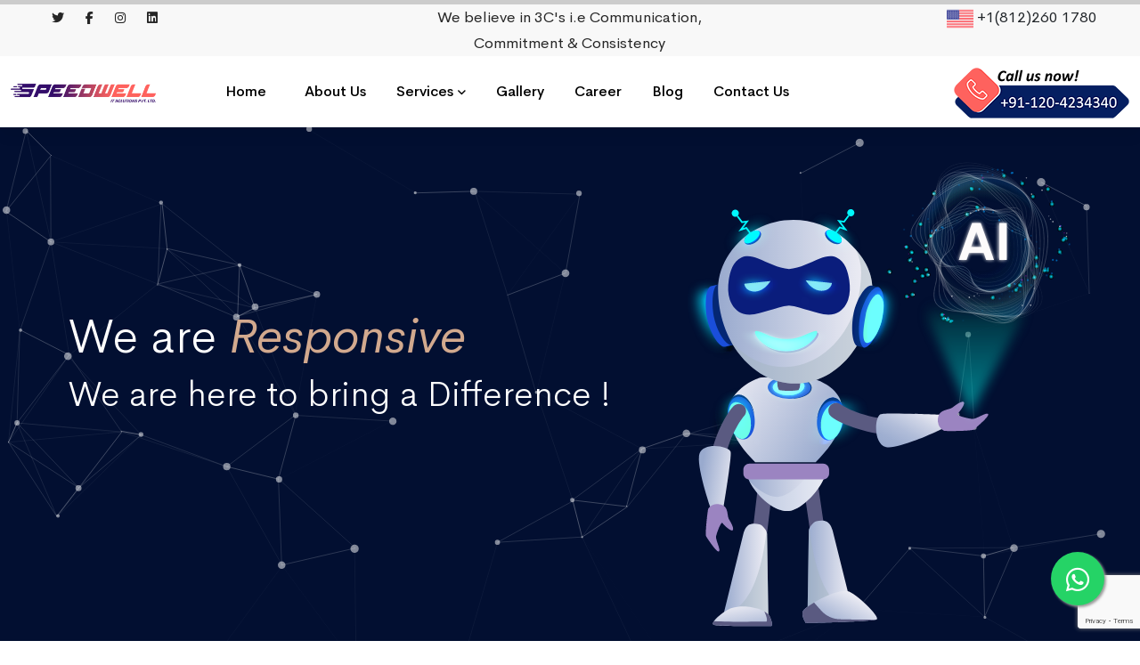

--- FILE ---
content_type: text/html; charset=UTF-8
request_url: https://www.speedwellitsolutions.com/brand-marketing-in-the-times-corona-virus
body_size: 12014
content:










<!DOCTYPE html>
<html>
<head>
    <meta charset="utf-8">
<meta http-equiv="X-UA-Compatible" content="IE=edge">

<title></title>
<!--<meta name="robots" content="noindex, nofollow" />-->
<meta name="title" content=""/>
<meta name="description" content="">
<meta name="viewport" content="width=device-width, initial-scale=1">

<link rel="icon" href="https://www.speedwellitsolutions.com/assets/images/favicon.webp">
<link rel="stylesheet" href="https://www.speedwellitsolutions.com/assets/css/vendor/vendor.min.css">
<link rel="stylesheet" href="https://www.speedwellitsolutions.com/assets/css/plugins/plugins.min.css">
<link rel="stylesheet" href="https://www.speedwellitsolutions.com/assets/css/all.min.css">
<link rel="stylesheet" href="https://www.speedwellitsolutions.com/assets/css/style.css">
<link rel="canonical" href="https://www.speedwellitsolutions.com/brand-marketing-in-the-times-corona-virus">


<meta property="og:site_name" content="Speedwell IT Solutions Pvt Ltd"/>
<meta property="og:title" content=""/>
<meta property="og:description" content=""/>
<meta property="fb:app_id" content="186196103509618"/>

<meta name="google-site-verification" content="QsqP06VwltqtADY5DxZpBki83EoyW3JknwwJase_OBg"/>

<meta name="facebook-domain-verification" content="na0zaryncnpk3151ytvetcu33c6n8r"/>
<!-- Global site tag (gtag.js) - Google Analytics -->

<meta name="p:domain_verify" content="c6e36441eac663466c70e12a3f49cc35"/>


<!-- Google tag (gtag.js) -->
<script async src="https://www.googletagmanager.com/gtag/js?id=UA-243377273-2"></script>
<script>window.dataLayer=window.dataLayer||[];function gtag(){dataLayer.push(arguments);}gtag('js',new Date());gtag('config','UA-243377273-2');</script>


<!-- Google Tag Manager -->
<script>(function(w,d,s,l,i){w[l]=w[l]||[];w[l].push({'gtm.start':new Date().getTime(),event:'gtm.js'});var f=d.getElementsByTagName(s)[0],j=d.createElement(s),dl=l!='dataLayer'?'&l='+l:'';j.async=true;j.src='https://www.googletagmanager.com/gtm.js?id='+i+dl;f.parentNode.insertBefore(j,f);})(window,document,'script','dataLayer','GTM-PN7ZV3M');</script>
<!-- End Google Tag Manager -->

<!-- Meta Pixel Code -->
<script>!function(f,b,e,v,n,t,s){if(f.fbq)return;n=f.fbq=function(){n.callMethod?n.callMethod.apply(n,arguments):n.queue.push(arguments)};if(!f._fbq)f._fbq=n;n.push=n;n.loaded=!0;n.version='2.0';n.queue=[];t=b.createElement(e);t.async=!0;t.src=v;s=b.getElementsByTagName(e)[0];s.parentNode.insertBefore(t,s)}(window,document,'script','https://connect.facebook.net/en_US/fbevents.js');fbq('init','511471993734958');fbq('track','PageView');</script>
<noscript><img height="1" width="1" style="display:none" src="https://www.facebook.com/tr?id=511471993734958&ev=PageView&noscript=1"/></noscript>
<!-- End Meta Pixel Code -->

<script async src="https://kit.fontawesome.com/4cc1878d7a.js" crossorigin="anonymous"></script>
<!-- <script id="BotPenguin-messenger-widget" src="https://cdn.botpenguin.com/botpenguin.js" defer>62e23257283e4c29afe3d125,62e22e1cb578d136b5317baf</script> -->

<script type="text/javascript">$(document).ready(function(){alert("working");var uri=window.location.toString();if(uri.indexOf("?")>0){var clean_uri=uri.substring(0,uri.indexOf("?"));window.history.replaceState({},document.title,clean_uri);}});</script></head>

<body>

    <!-- Google Tag Manager (noscript) -->
<noscript><iframe src="https://www.googletagmanager.com/ns.html?id=GTM-PN7ZV3M" height="0" width="0" style="display:none;visibility:hidden"></iframe></noscript>
<!-- End Google Tag Manager (noscript) -->
<div class="preloader-activate preloader-active open_tm_preloader">
    <div class="preloader-area-wrap">
        <div class="spinner d-flex justify-content-center align-items-center h-100">
            <div class="bounce1"></div>
            <div class="bounce2"></div>
            <div class="bounce3"></div>
        </div>
    </div>
</div>
    <!--====================  header area ====================-->
<div class="header-area header-area--default">

    <!-- Header Bottom Wrap Start -->
    <div class="header-bottom-wrap header-sticky">
        <div class="progress-container">
            <div class="progress-bar" id="myBar"></div>
        </div>

        <!-- header1 -->

        <header class="topbar bg-gray g-5">
            <div class="container-fluid">
                <div class="row">
                    <div class="col-md-4 col-xs-12">
                        <div class="header-social-networks style-icons">
                            <div class="inner">
                                <a class=" social-link hint--black hint--bottom-left" aria-label="Twitter" href="https://www.twitter.com/switspl" data-hover="Twitter" target="_blank">
                                    <i class="social-icon fab fa-twitter"></i>
                                </a>
                                <a class=" social-link hint--black hint--bottom-left" aria-label="Facebook" href="https://www.facebook.com/speedwellitsolutions" data-hover="Facebook" target="_blank">
                                    <i class="social-icon fab fa-facebook-f"></i>
                                </a>
                                <a class=" social-link hint--black hint--bottom-left" aria-label="Instagram" href="https://www.instagram.com/speedwellitsolutions/" data-hover="Instagram" target="_blank">
                                    <i class="social-icon fab fa-instagram"></i>
                                </a>
                                <a class=" social-link hint--black hint--bottom-left" aria-label="Linkedin" href="https://www.linkedin.com/company/switspl" data-hover="Linkedin" target="_blank">
                                    <i class="social-icon fab fa-linkedin"></i>
                                </a>
                            </div>
                        </div>
                    </div>
                    <div class="col-md-4 col-xs-12 d-none d-sm-block">
                        <div class="text-lg-center">
                            We believe in 3C's i.e Communication, Commitment & Consistency
                        </div>
                    </div>
                    <div class="col-md-4 col-xs-12">
                        <div class="text-lg-end">
                            <a class="text-dark" href="tel:+1(812)2601780"><img src='https://cdn-icons-png.flaticon.com/512/206/206626.png' width="30"> +1(812)260 1780</a>
                        </div>
                    </div>
                </div>
            </div>
        </header>
        <!-- Header 1 End -->

        <div class="container-fluid">
            <div class="row">
                <div class="col-lg-12">

                    <div class="header default-menu-style position-relative">

                        <!-- brand logo -->
                        <div class="header__logo">
                            <a href="index.php">
                                <img src="https://www.speedwellitsolutions.com/assets/images/logo/speedwell_logo.webp" class="img-fluid" alt="Speedwell IT Solutions Pvt. Ltd." width="160" height="40">
                            </a>
                        </div>

                        <!-- header midle box  -->
                        <div class="header-midle-box">
                            <div class="header-bottom-wrap d-md-block d-none">
                                <div class="header-bottom-inner">
                                    <div class="header-bottom-left-wrap">
                                        <!-- navigation menu -->
                                        <div class="header__navigation d-none d-xl-block">
                                            <nav class="navigation-menu primary--menu">

    <ul>
        <li>
            <a href="https://www.speedwellitsolutions.com/index.php">Home</a>
        </li>
        <li>
            <a href="https://www.speedwellitsolutions.com/about.php">About Us</a>
        </li>
        <li class="has-children">
            <a href="https://www.speedwellitsolutions.com/services.php">Services</a>
            <!-- mega menu -->
            <ul class="megamenu megamenu--mega">
                <li>
                    <h2 class="page-list-title">Mobile App</h2>
                    <ul>
                        <li><a href="https://www.speedwellitsolutions.com/services/android-app-development.php">Android App Development</a></li>
                        <li><a href="https://www.speedwellitsolutions.com/services/ios-app-development.php">iOS App Development</a></li>
                    </ul>
                    <h2 class="page-list-title">UI/UX Design</h2>
                    <ul>
                        <li><a href="https://www.speedwellitsolutions.com/services/ui-ux-designing.php">UI & UX Designing</a></li>
                        <li><a href="https://www.speedwellitsolutions.com/services/android-ux-designing.php">Android UX Design</a></li>
                        <li><a href="https://www.speedwellitsolutions.com/services/ios-ux-designing.php">iOS UX Design</a></li>
                    </ul>
                    <h2 class="page-list-title">Cross-platform</h2>
                    <ul>
                        <li><a href="https://www.speedwellitsolutions.com/services/react-native-development.php">React Native Development</a></li>
                        <li><a href="https://www.speedwellitsolutions.com/services/ionic-app-development.php">Ionic App Development</a></li>
                        <li><a href="https://www.speedwellitsolutions.com/services/phonegap-app-development.php">PhoneGap App Development</a></li>
                        <li><a href="https://www.speedwellitsolutions.com/services/flutter-app-development.php">Flutter App Development</a></li>
                    </ul>
                    <h2 class="page-list-title">Software Testing</h2>
                    <ul>
                        <li><a href="https://www.speedwellitsolutions.com/services/vulnerability-testing.php">Vulnerability Testing </a></li>
                        <li><a href="https://www.speedwellitsolutions.com/services/penetration-testing.php">Penetration Testing</a></li>
                    </ul>
                </li>
                <li>
                    <h2 class="page-list-title">Web Application</h2>
                    <ul>
                        <li><a href="https://www.speedwellitsolutions.com/services/web-app-development.php">Web App Development </a></li>
                        <li><a href="https://www.speedwellitsolutions.com/services/java-app-development.php">JAVA App Development</a></li>
                        <li><a href="https://www.speedwellitsolutions.com/services/reactjs-app-development.php">React JS App Development</a></li>
                        <li><a href="https://www.speedwellitsolutions.com/services/angular-app-development.php">Angular App Development</a></li>

                    </ul>
                    <h2 class="page-list-title">Web Designing</h2>
                    <ul>
                        <li><a href="https://www.speedwellitsolutions.com/services/html5-css3-designing.php">HTML5/CSS 3 Designing </a></li>
                        <li><a href="https://www.speedwellitsolutions.com/services/responsive-web-designing.php">Responsive Web Designing</a></li>
                    </ul>
                    <h2 class="page-list-title">Backend</h2>
                    <ul>
                        <li><a href="https://www.speedwellitsolutions.com/services/php-app-development.php">PHP App Development</a></li>
                        <li><a href="https://www.speedwellitsolutions.com/services/node-js-app-development.php">Node JS App Development</a></li>
                        <li><a href="https://www.speedwellitsolutions.com/services/python-app-development.php">Python App Development</a></li>
                        <li><a href="https://www.speedwellitsolutions.com/services/wordpress-app-development.php">WordPress Development</a></li>
                        <li><a href="https://www.speedwellitsolutions.com/services/django-app-development.php">Django App Development</a></li>

                    </ul>
                    <h2 class="page-list-title">Network</h2>
                    <ul>
                        <li><a href="https://www.speedwellitsolutions.com/services/optic-fiber-cable.php">Optic Fiber Cable</a></li>
                    </ul>
                </li>
                <li>
                    <h2 class="page-list-title">Emerging Technologies</h2>
                    <ul>
                        <li><a href="https://www.speedwellitsolutions.com/services/ai-chatbot-development.php">AI Chatbot Development</a></li>
                        <li><a href="https://www.speedwellitsolutions.com/services/ar-vr-development.php">AR/VR Development</a></li>
                        <li><a href="https://www.speedwellitsolutions.com/services/blockchain-development.php">Blockchain Development</a></li>
                        <li><a href="https://www.speedwellitsolutions.com/services/cloud-computing.php">Cloud Computing</a></li>
                        <li><a href="https://www.speedwellitsolutions.com/services/iot-development.php">IOT Development</a></li>
                        <li><a href="https://www.speedwellitsolutions.com/services/tv-app-development.php">TV App Development</a></li>
                        <li><a href="https://www.speedwellitsolutions.com/services/wearable-app-development.php">Wearable App Development</a></li>

                    </ul>
                    <h2 class="page-list-title">Digital Marketing</h2>
                    <ul>
                        <li><a href="https://www.speedwellitsolutions.com/services/search-engine-optimization.php">Search Engine Optimization </a></li>
                        <li><a href="https://www.speedwellitsolutions.com/services/ppc-management-services.php">PPC Management Services</a></li>
                        <li><a href="https://www.speedwellitsolutions.com/services/social-media-marketing.php">Social Media Marketing</a></li>
                        <li><a href="https://www.speedwellitsolutions.com/services/content-marketing-services.php">Content Marketing Services</a></li>
                        <li><a href="https://www.speedwellitsolutions.com/services/online-reputation-management.php">Online Reputation Management</a></li>

                    </ul>
                    <h2 class="page-list-title">Software Solutions</h2>
                    <ul>
                        <li><a href="https://www.speedwellitsolutions.com/services/erp-software-solutions.php">ERP Software Solutions </a></li>

                    </ul>
                </li>
                <li>
                    <h2 class="page-list-title">Frame Work Development</h2>
                    <ul>
                        <li><a href="https://www.speedwellitsolutions.com/services/laravel-development.php">Laravel Development</a></li>
                        <li><a href="https://www.speedwellitsolutions.com/services/zend-development.php">Zend Development</a></li>
                        <li><a href="https://www.speedwellitsolutions.com/services/cakephp-development.php">CakePHP Development</a></li>
                        <li><a href="https://www.speedwellitsolutions.com/services/codeigniter-development.php">CodeIgniter Development</a></li>
                    </ul>
                    <h2 class="page-list-title">Ecommerce</h2>
                    <ul>
                        <li><a href="https://www.speedwellitsolutions.com/services/shopify.php">Shopify </a></li>
                        <li><a href="https://www.speedwellitsolutions.com/services/opencart.php">OpenCart</a></li>
                        <li><a href="https://www.speedwellitsolutions.com/services/prestashop.php">PrestaShop</a></li>
                        <li><a href="https://www.speedwellitsolutions.com/services/woocommerce.php">WooCommerce</a></li>
                        <li><a href="https://www.speedwellitsolutions.com/services/ubercart.php">Ubercart</a></li>
                        <li><a href="https://www.speedwellitsolutions.com/services/magento.php">Magento</a></li>


                    </ul>

                    <h2 class="page-list-title">Game Development</h2>
                    <ul>
                        <li><a href="https://www.speedwellitsolutions.com/services/android-game-development.php">Android Game Development </a></li>
                        <li><a href="https://www.speedwellitsolutions.com/services/ios-game-development.php">iOS Game Development</a></li>
                    </ul>
                </li>
            </ul>
        </li>
        <li>
            <a href="https://www.speedwellitsolutions.com/gallery.php">Gallery</a>
        </li>
        <li>
            <a href="https://www.speedwellitsolutions.com/career.php">Career</a>
        </li>
        <li>
            <a href="https://www.speedwellitsolutions.com/blogs.php">Blog</a>
        </li>
        <li>
            <a href="https://www.speedwellitsolutions.com/contact-us.php">Contact Us</a>
        </li>
    </ul>
</nav>                                        </div>
                                    </div>
                                </div>
                            </div>

                        </div>

                        <!-- header right box -->
                        <div class="header-right-box">
                            <div class="header-right-inner" id="hidden-icon-wrapper">

                                <!-- header-search-form -->
                                <div class="header-search-form default-search">
                                    <a href="tel:+911204234340"><img src="https://www.speedwellitsolutions.com/assets/images/call_us.png" width="200" height="60" alt="Call Speedwell IT Solutions Pvt. Ltd."></a>
                                </div>
                            </div>

                            <!-- mobile menu -->
                            <div class="mobile-navigation-icon d-block d-xl-none" id="mobile-menu-trigger">
                                <i></i>
                            </div>
                            <!-- hidden icons menu -->
                            <!-- <div class="hidden-icons-menu d-block d-md-none" id="hidden-icon-trigger">
                                <a href="#">
                                    <i class="fas fa-ellipsis-h"></i>
                                </a>
                            </div> -->
                        </div>

                    </div>
                </div>
            </div>
        </div>
    </div>
    <!-- Header Bottom Wrap End -->

</div>
<!--====================  End of header area  ====================-->
    <div id="main-wrapper">
        <div class="site-wrapper-reveal">
            <div class="modern-it-company-top-area">
                <div class="row-separators-wrap particles-area default-bg-2">
    <div class="constellation-wrapper">
        <div id="particles-js"></div>
    </div>
    <div class="container">
        <div class="row align-items-center">
            <div class="col-lg-8 col-md-7">
                <div class="typed-text-wrapper section-space--ptb_70">
                    <div class="container">
                        <div class="row">
                            <div class="col-lg-12 m-auto">
                                <div class="typed-text-wrap">
                                    <h1 class="cd-headline letters type">
                                        <span>We are </span>
                                        <span class="cd-words-wrapper waiting">
                                            <b class="is-visible">Dynamic</b>
                                            <b>Responsive</b>
                                            <b>Disruptive</b>
                                            <b>Progressive</b>
                                        </span>
                                    </h1>
                                    <h2>We are here to bring a Difference !</h2>
                                </div>

                            </div>
                        </div>
                    </div>
                </div>
            </div>
            <div class="col-lg-4 col-md-5">
                <div class="processing-hero-images-wrap wow move-up">
                    <div class="processing-hero-images">
                        <img src="assets/images/banners/speedwell_header_animation.svg" alt="Speedwell Assistant">
                    </div>
                </div>
            </div>
        </div>
    </div>
</div>            </div>
                <!--===========  feature-large-images-wrapper  Start =============-->
    <div class="feature-large-images-wrapper bg-white section-space--ptb_60">
        <div class="container">

            <div class="row">
                <div class="col-lg-12">
                    <!-- section-title-wrap Start -->
                    <div class="section-title-wrap text-center section-space--mb_20 front-page-services">
                        <h6 class="section-sub-title text-black mb-20">Some of our services</h6>
                        <h4 class="heading">We Provide All Kinds of <span class="font-weight--reguler">IT Services</span> That <span class="highlight">Ensure Your Success</span></h4>
                    </div>
                    <!-- section-title-wrap Start -->
                    <p class="text-justify section-space--mb_20">We are one of the fastest growing IT services companies in Noida, India. The key to making your business survive and thrive in this ever-evolving digital world is agility. From advice to support and solutions, we are here to take care of all your IT requirements. At Speedwell IT Solutions, we have a dedicated team comprising skilled and experienced professionals with profound business knowledge. Our team takes the time to listen to our client's requirements and tailor our services accordingly. We serve brands globally and help them expand their business, reach a broader audience and succeed.</p>
                    <p class="text-justify section-space--mb_20">We, at Speedwell IT Solutions Pvt. Ltd., plan, build and deliver smart solutions, breaking any sort of complexity through our expertise and years of experience. Make sure your business runs smoothly with our professional IT support services, customized as per your needs.</p>

                    <div class="feature-images__two small-mt__10">
                        <div class="modern-grid-image-box row row--30">
                            
            <div class="col-lg-4 col-md-6 section-space--mt_20 small-mt__40">
                <div class="services-block-three">
                    <a href="https://www.speedwellitsolutions.com/services/android-app-development.php">
                        <div class="padding-15-bottom">
                            <div class="box-image">
                                                                <img class="img-fulid" src="assets/images/services/1678358248.png" alt="Android App Development" height="200" width="200">
                                                            </div>
                        </div>
                        <h4>Android App Development</h4>
                        <p class="xs-font-size13 xs-line-height-22">Develop a custom open-source, easy-to-integrate low-cost android app with a platform-independent approach for an increased ROI. </p>
                    </a>
                </div>
            </div>



            <div class="col-lg-4 col-md-6 section-space--mt_20 small-mt__40">
                <div class="services-block-three">
                    <a href="https://www.speedwellitsolutions.com/services/ar-vr-development.php">
                        <div class="padding-15-bottom">
                            <div class="box-image">
                                                                <img class="img-fulid" src="assets/images/services/1678358901.png" alt="AR/VR Development" height="200" width="200">
                                                            </div>
                        </div>
                        <h4>AR/VR Development</h4>
                        <p class="xs-font-size13 xs-line-height-22">Applications built with AR VR tech stack help customers experience the magnanimity of 3D. </p>
                    </a>
                </div>
            </div>



            <div class="col-lg-4 col-md-6 section-space--mt_20 small-mt__40">
                <div class="services-block-three">
                    <a href="https://www.speedwellitsolutions.com/services/blockchain-development.php">
                        <div class="padding-15-bottom">
                            <div class="box-image">
                                                                <img class="img-fulid" src="assets/images/services/1678358931.png" alt="Blockchain Development" height="200" width="200">
                                                            </div>
                        </div>
                        <h4>Blockchain Development</h4>
                        <p class="xs-font-size13 xs-line-height-22">Apps are built with blockchain technology to help increase data privacy, making it more reliable and secure.</p>
                    </a>
                </div>
            </div>



            <div class="col-lg-4 col-md-6 section-space--mt_20 small-mt__40">
                <div class="services-block-three">
                    <a href="https://www.speedwellitsolutions.com/services/cloud-computing.php">
                        <div class="padding-15-bottom">
                            <div class="box-image">
                                                                <img class="img-fulid" src="assets/images/services/1678358943.png" alt="Cloud Computing" height="200" width="200">
                                                            </div>
                        </div>
                        <h4>Cloud Computing</h4>
                        <p class="xs-font-size13 xs-line-height-22">We believe in keeping your data secure while increasing working efficiency on the live network through cloud computing.</p>
                    </a>
                </div>
            </div>



            <div class="col-lg-4 col-md-6 section-space--mt_20 small-mt__40">
                <div class="services-block-three">
                    <a href="https://www.speedwellitsolutions.com/services/iot-development.php">
                        <div class="padding-15-bottom">
                            <div class="box-image">
                                                                <img class="img-fulid" src="assets/images/services/1678360118.png" alt="IOT Development" height="200" width="200">
                                                            </div>
                        </div>
                        <h4>IOT Development</h4>
                        <p class="xs-font-size13 xs-line-height-22">The future of IoT is limitless. It has become more competent, allowing businesses to increase productivity and value.</p>
                    </a>
                </div>
            </div>



            <div class="col-lg-4 col-md-6 section-space--mt_20 small-mt__40">
                <div class="services-block-three">
                    <a href="https://www.speedwellitsolutions.com/services/android-game-development.php">
                        <div class="padding-15-bottom">
                            <div class="box-image">
                                                                <img class="img-fulid" src="assets/images/services/1678360979.png" alt="Android Game Development" height="200" width="200">
                                                            </div>
                        </div>
                        <h4>Android Game Development</h4>
                        <p class="xs-font-size13 xs-line-height-22">Android game applications deliver exceptional user experience due to dynamic gesture control and high-end visual graphic quality.</p>
                    </a>
                </div>
            </div>


                        </div>
                        <div class="row">
                            <div class="col-md-12 text-center">
                                <a class="btn btn--primary" href="https://www.speedwellitsolutions.com/services.php">View More</a>
                            </div>
                        </div>
                    </div>
                </div>
            </div>
        </div>
    </div>
    <!--===========  feature-large-images-wrapper  End =============-->
            <!--============ Contact Us Area Start =================-->
<div class="contact-us-area processing-contact-us-bg text-white section-space--ptb_70" id="contact_form_area">
    <!-- contact-us-section-wrappaer processing-contact-us-bg section-space--ptb_70 -->
    <div class="container">
        <!-- <div class="row">
                        <div class="col-lg-12">
                            <div class="contact-title section-space--mb_50">
                                <h3 class="mb-20 text-color-secondary">Need a hand?</h3>
                                <p class="sub-title">Reach out to the world’s most reliable IT services.</p>
                            </div>
                        </div>
                    </div> -->
        <div class="row">
            <div class="col-lg-6 ms-auto">
                <div class="conact-us-wrap-one">
                    <h3 class="heading text-white">Looking for certified professionals to boost your business and website traffic? Contact Speedwell Today!</h3>

                    <div class="sub-heading text-white">We’re available for 8 hours a day!<br>Contact to require a detailed analysis and assessment of your plan.</div>

                </div>
            </div>
            <div class="col-lg-6">
                <div class="contact-form-wrap">
                    <form id="contact-form">
                        <div class="contact-form">
                            <div class="contact-input">
                                <div class="contact-inner">
                                    <input name="con_name" type="text" placeholder="Name *">
                                </div>
                                <div class="contact-inner">
                                    <input name="con_email" type="email" placeholder="Email *">
                                </div>
                            </div>
                            <div class="contact-input">
                                <div class="contact-inner">
                                    <input name="con_phone" type="tel" placeholder="Phone *">
                                </div>
                                <div class="contact-inner">
                                    <select name="con_country">
                                        <option>Select Country</option>
                                            <option value="105">India</option>
    <option value="0">Other</option>
                                        </select>
                                </div>
                            </div>
                            <div class="contact-input">
                                <div class="contact-inner">
                                    <select name="con_service">
                                        <option>Select Service</option>
                                                    <option value="39">Android App Development</option>
                    <option value="40">iOS App Development</option>
                    <option value="42">UI &amp; UX Designing</option>
                    <option value="43">Android UX Designing</option>
                    <option value="44">iOS UX Designing</option>
                    <option value="45">React Native Development</option>
                    <option value="46">Ionic App Development</option>
                    <option value="47">PhoneGap App Development</option>
                    <option value="48">Flutter App Development</option>
                    <option value="49">Vulnerability Testing</option>
                    <option value="50">Penetration Testing</option>
                    <option value="51">Web App Development</option>
                    <option value="52">JAVA App Development</option>
                    <option value="53">ReactJS App Development</option>
                    <option value="54">Angular App Development</option>
                    <option value="55">HTML5 / CSS3 Designing</option>
                    <option value="56">Responsive Web Designing</option>
                    <option value="57">PHP App Development</option>
                    <option value="58">Node JS App Development</option>
                    <option value="59">Python App Development</option>
                    <option value="60">Wordpress App Development</option>
                    <option value="61">Django App Development</option>
                    <option value="62">AI Chatbot Development</option>
                    <option value="63">AR/VR Development</option>
                    <option value="64">Blockchain Development</option>
                    <option value="65">Cloud Computing</option>
                    <option value="66">IOT Development</option>
                    <option value="67">TV App Development</option>
                    <option value="68">Wearable App Development</option>
                    <option value="69">Search Engine Optimization</option>
                    <option value="70">PPC Management Services</option>
                    <option value="71">Social Media Marketing</option>
                    <option value="72">Content Marketing Services</option>
                    <option value="73">Online Reputation Management</option>
                    <option value="74">Laravel Development</option>
                    <option value="75">Zend Development</option>
                    <option value="76">CakePHP Development</option>
                    <option value="77">Codeigniter Development</option>
                    <option value="78">Shopify</option>
                    <option value="79">OpenCart</option>
                    <option value="80">PrestaShop</option>
                    <option value="81">WooCommerce</option>
                    <option value="82">Ubercart</option>
                    <option value="83">Magento</option>
                    <option value="84">Android Game Development</option>
                    <option value="85">iOS Game Development</option>
                                            </select>
                                </div>
                                <div class="contact-inner">
                                    <input name="con_budget" type="text" placeholder="Budget *">
                                </div>
                            </div>
                            <div class="contact-inner contact-message">
                                <textarea name="con_message" placeholder="Please describe what you need."></textarea>
                            </div>
                            <div class="submit-btn mt-20">
                                <button class="btn btn--secondary" type="submit" name="submit" id="submit-button">Send message</button>

                                <div class="ht-message-box style-success mb-30" role="alert" id="alert" style="display: none;">
                                    <span class="icon"><i class="far fa-info-circle"></i></span>
                                </div>

                                <input type="hidden" name="recaptcha_response" id="recaptchaResponse">

                            </div>
                        </div>
                    </form>
                </div>
            </div>

        </div>
    </div>
</div>
<!--============ Contact Us Area End =================-->
                        <!--====================  gradation process area ====================-->
            <div class="working-steps-bg section-space--ptb_100">
                <div class="container">

                    <div class="row">
                        <div class="col-lg-12">
                            <div class="gradation-title-wrapper section-space--mb_15">
                                <div class="gradation-title-wrap ">
                                    <h6 class="section-sub-title text-black mb-20">How we works</h6>
                                    <h4 class="heading">How it helps <span class="text-color-primary">your business succeed</span></h4>
                                </div>


                                <div class="gradation-sub-heading">
                                    <h3 class="heading"><mark>04</mark> Steps</h3>
                                </div>
                            </div>

                        </div>
                    </div>

                    <div class="row">
                        <div class="col-lg-12">
                            <div class="ht-gradation style-01">
                                <!-- Single item gradation Start -->
                                <div class="item item-1 animate  wow fadeInRight" data-wow-delay="0.1s">
                                    <div class="line"></div>
                                    <div class="circle-wrap">
                                        <div class="mask">
                                            <div class="wave-pulse wave-pulse-1"></div>
                                            <div class="wave-pulse wave-pulse-2"></div>
                                            <div class="wave-pulse wave-pulse-3"></div>
                                        </div>

                                        <h6 class="circle">1</h6>
                                    </div>

                                    <div class="content-wrap">

                                        <h6 class="heading">01. Discussion</h6>

                                        <div class="text">We meet customers in set place to discuss the details about needs and demands before proposing a plan.</div>
                                    </div>
                                </div>
                                <!-- Single item gradation End -->

                                <!-- Single item gradation Start -->
                                <div class="item item-1 animate  wow fadeInRight" data-wow-delay="0.15s">
                                    <div class="line"></div>
                                    <div class="circle-wrap">
                                        <div class="mask">
                                            <div class="wave-pulse wave-pulse-1"></div>
                                            <div class="wave-pulse wave-pulse-2"></div>
                                            <div class="wave-pulse wave-pulse-3"></div>
                                        </div>

                                        <h6 class="circle">2</h6>
                                    </div>

                                    <div class="content-wrap">

                                        <h6 class="heading">02. Concepts &amp; Initatives</h6>

                                        <div class="text">Our experts come up with all kinds of ideas and initiatives for delivering the best solutions for IT services chosen.</div>

                                    </div>
                                </div>
                                <!-- Single item gradation End -->

                                <!-- Single item gradation Start -->
                                <div class="item item-1 animate  wow fadeInRight" data-wow-delay="0.20s">
                                    <div class="line"></div>
                                    <div class="circle-wrap">
                                        <div class="mask">
                                            <div class="wave-pulse wave-pulse-1"></div>
                                            <div class="wave-pulse wave-pulse-2"></div>
                                            <div class="wave-pulse wave-pulse-3"></div>
                                        </div>

                                        <h6 class="circle">3</h6>
                                    </div>

                                    <div class="content-wrap">

                                        <h6 class="heading">03. Testing &amp; Trying</h6>

                                        <div class="text">After agreeing on the ideas and plans, we will conduct as scheduled and give comments on the results &amp; adaptations.</div>


                                    </div>
                                </div>
                                <!-- Single item gradation End -->

                                <!-- Single item gradation Start -->
                                <div class="item item-1 animate wow fadeInRight" data-wow-delay="0.25s">
                                    <div class="line"></div>
                                    <div class="circle-wrap">
                                        <div class="mask">
                                            <div class="wave-pulse wave-pulse-1"></div>
                                            <div class="wave-pulse wave-pulse-2"></div>
                                            <div class="wave-pulse wave-pulse-3"></div>
                                        </div>

                                        <h6 class="circle">4</h6>
                                    </div>

                                    <div class="content-wrap">

                                        <h6 class="heading">04. Execute &amp; install</h6>

                                        <div class="text">Once the final plan is approved, everything will be conducted according to the agreed contract.</div>


                                    </div>
                                </div>
                                <!-- Single item gradation End -->
                            </div>
                        </div>
                    </div>
                </div>
            </div>
            <!--====================  End of gradation process area  ====================-->
            <!--====================  brand logo slider area ====================-->
<div class="brand-logo-slider-area section-space--ptb_30">
    <div class="container-fluid">
        <div class="row">
            <!-- <div class="col-lg-12">
                <div class="section-title section-space--mb_30">
                    <h5 class="heading-text text-center">Step forward to become one of the successful client of Speedwell and get in the front line for the most wonderful presentation.</h5>
                </div>
            </div> -->
            <div class="col-lg-12">
                <!-- brand logo slider -->
                <div class="brand-logo-slider__container-area">
                    <div class="swiper-container brand-logo-slider__container">
                        <div class="swiper-wrapper brand-logo-slider__four">
                            <div class="swiper-slide brand-logo brand-logo--slider">
                                <a href="#">
                                    <div class="brand-logo__image">
                                        <img data-src="https://www.speedwellitsolutions.com/assets/images/clients_logo/1.jpg" width="190" height="100" alt="Speedwell Client List" class="lazy">
                                    </div>
                                </a>
                            </div>
                            <div class="swiper-slide brand-logo brand-logo--slider">
                                <a href="#">
                                    <div class="brand-logo__image">
                                        <img data-src="https://www.speedwellitsolutions.com/assets/images/clients_logo/2.jpg" width="190" height="100" alt="Speedwell Client List" class="lazy">
                                    </div>
                                </a>
                            </div>
                            <div class="swiper-slide brand-logo brand-logo--slider">
                                <a href="#">
                                    <div class="brand-logo__image">
                                        <img data-src="https://www.speedwellitsolutions.com/assets/images/clients_logo/3.jpg" width="190" height="100" alt="Speedwell Client List" class="lazy">
                                    </div>
                                </a>
                            </div>
                            <div class="swiper-slide brand-logo brand-logo--slider">
                                <a href="#">
                                    <div class="brand-logo__image">
                                        <img data-src="https://www.speedwellitsolutions.com/assets/images/clients_logo/4.jpg" width="190" height="100" alt="Speedwell Client List" class="lazy">
                                    </div>
                                </a>
                            </div>
                            <div class="swiper-slide brand-logo brand-logo--slider">
                                <a href="#">
                                    <div class="brand-logo__image">
                                        <img data-src="https://www.speedwellitsolutions.com/assets/images/clients_logo/5.jpg" width="190" height="100" alt="Speedwell Client List" class="lazy">
                                    </div>
                                </a>
                            </div>
                            <div class="swiper-slide brand-logo brand-logo--slider">
                                <a href="#">
                                    <div class="brand-logo__image">
                                        <img data-src="https://www.speedwellitsolutions.com/assets/images/clients_logo/6.jpg" width="190" height="100" alt="Speedwell Client List" class="lazy">
                                    </div>
                                </a>
                            </div>
                            <div class="swiper-slide brand-logo brand-logo--slider">
                                <a href="#">
                                    <div class="brand-logo__image">
                                        <img data-src="https://www.speedwellitsolutions.com/assets/images/clients_logo/7.jpg" width="190" height="100" alt="Speedwell Client List" class="lazy">
                                    </div>
                                </a>
                            </div>
                            <div class="swiper-slide brand-logo brand-logo--slider">
                                <a href="#">
                                    <div class="brand-logo__image">
                                        <img data-src="https://www.speedwellitsolutions.com/assets/images/clients_logo/8.jpg" width="190" height="100" alt="Speedwell Client List" class="lazy">
                                    </div>
                                </a>
                            </div>
                            <div class="swiper-slide brand-logo brand-logo--slider">
                                <a href="#">
                                    <div class="brand-logo__image">
                                        <img data-src="https://www.speedwellitsolutions.com/assets/images/clients_logo/9.jpg" width="190" height="100" alt="Speedwell Client List" class="lazy">
                                    </div>
                                </a>
                            </div>
                            <div class="swiper-slide brand-logo brand-logo--slider">
                                <a href="#">
                                    <div class="brand-logo__image">
                                        <img data-src="https://www.speedwellitsolutions.com/assets/images/clients_logo/10.jpg" width="190" height="100" alt="Speedwell Client List" class="lazy">
                                    </div>
                                </a>
                            </div>
                            <div class="swiper-slide brand-logo brand-logo--slider">
                                <a href="#">
                                    <div class="brand-logo__image">
                                        <img data-src="https://www.speedwellitsolutions.com/assets/images/clients_logo/11.jpg" width="190" height="100" alt="Speedwell Client List" class="lazy">
                                    </div>
                                </a>
                            </div>
                            <div class="swiper-slide brand-logo brand-logo--slider">
                                <a href="#">
                                    <div class="brand-logo__image">
                                        <img data-src="https://www.speedwellitsolutions.com/assets/images/clients_logo/12.jpg" width="190" height="100" alt="Speedwell Client List" class="lazy">
                                    </div>
                                </a>
                            </div>
                            <div class="swiper-slide brand-logo brand-logo--slider">
                                <a href="#">
                                    <div class="brand-logo__image">
                                        <img data-src="https://www.speedwellitsolutions.com/assets/images/clients_logo/13.jpg" width="190" height="100" alt="Speedwell Client List" class="lazy">
                                    </div>
                                </a>
                            </div>
                            <div class="swiper-slide brand-logo brand-logo--slider">
                                <a href="#">
                                    <div class="brand-logo__image">
                                        <img data-src="https://www.speedwellitsolutions.com/assets/images/clients_logo/14.jpg" width="190" height="100" alt="Speedwell Client List" class="lazy">
                                    </div>
                                </a>
                            </div>
                            <div class="swiper-slide brand-logo brand-logo--slider">
                                <a href="#">
                                    <div class="brand-logo__image">
                                        <img data-src="https://www.speedwellitsolutions.com/assets/images/clients_logo/15.jpg" width="190" height="100" alt="Speedwell Client List" class="lazy">
                                    </div>
                                </a>
                            </div>
                            <div class="swiper-slide brand-logo brand-logo--slider">
                                <a href="#">
                                    <div class="brand-logo__image">
                                        <img data-src="https://www.speedwellitsolutions.com/assets/images/clients_logo/16.jpg" width="190" height="100" alt="Speedwell Client List" class="lazy">
                                    </div>
                                </a>
                            </div>
                            <div class="swiper-slide brand-logo brand-logo--slider">
                                <a href="#">
                                    <div class="brand-logo__image">
                                        <img data-src="https://www.speedwellitsolutions.com/assets/images/clients_logo/17.jpg" width="190" height="100" alt="Speedwell Client List" class="lazy">
                                    </div>
                                </a>
                            </div>
                            <div class="swiper-slide brand-logo brand-logo--slider">
                                <a href="#">
                                    <div class="brand-logo__image">
                                        <img data-src="https://www.speedwellitsolutions.com/assets/images/clients_logo/18.jpg" width="190" height="100" alt="Speedwell Client List" class="lazy">
                                    </div>
                                </a>
                            </div>

                            <div class="swiper-slide brand-logo brand-logo--slider">
                                <a href="#">
                                    <div class="brand-logo__image">
                                        <img data-src="https://www.speedwellitsolutions.com/assets/images/clients_logo/18.jpg" width="190" height="100" alt="Speedwell Client List" class="lazy">
                                    </div>
                                </a>
                            </div>
                            <div class="swiper-slide brand-logo brand-logo--slider">
                                <a href="#">
                                    <div class="brand-logo__image">
                                        <img data-src="https://www.speedwellitsolutions.com/assets/images/clients_logo/19.jpg" width="190" height="100" alt="Speedwell Client List" class="lazy">
                                    </div>
                                </a>
                            </div>
                            <div class="swiper-slide brand-logo brand-logo--slider">
                                <a href="#">
                                    <div class="brand-logo__image">
                                        <img data-src="https://www.speedwellitsolutions.com/assets/images/clients_logo/20.jpg" width="190" height="100" alt="Speedwell Client List" class="lazy">
                                    </div>
                                </a>
                            </div>
                            <div class="swiper-slide brand-logo brand-logo--slider">
                                <a href="#">
                                    <div class="brand-logo__image">
                                        <img data-src="https://www.speedwellitsolutions.com/assets/images/clients_logo/21.jpg" width="190" height="100" alt="Speedwell Client List" class="lazy">
                                    </div>
                                </a>
                            </div>
                            <div class="swiper-slide brand-logo brand-logo--slider">
                                <a href="#">
                                    <div class="brand-logo__image">
                                        <img data-src="https://www.speedwellitsolutions.com/assets/images/clients_logo/22.jpg" width="190" height="100" alt="Speedwell Client List" class="lazy">
                                    </div>
                                </a>
                            </div>
                            <div class="swiper-slide brand-logo brand-logo--slider">
                                <a href="#">
                                    <div class="brand-logo__image">
                                        <img data-src="https://www.speedwellitsolutions.com/assets/images/clients_logo/23.jpg" width="190" height="100" alt="Speedwell Client List" class="lazy">
                                    </div>
                                </a>
                            </div>
                            <div class="swiper-slide brand-logo brand-logo--slider">
                                <a href="#">
                                    <div class="brand-logo__image">
                                        <img data-src="https://www.speedwellitsolutions.com/assets/images/clients_logo/24.jpg" width="190" height="100" alt="Speedwell Client List" class="lazy">
                                    </div>
                                </a>
                            </div>
                            <div class="swiper-slide brand-logo brand-logo--slider">
                                <a href="#">
                                    <div class="brand-logo__image">
                                        <img data-src="https://www.speedwellitsolutions.com/assets/images/clients_logo/25.jpg" width="190" height="100" alt="Speedwell Client List" class="lazy">
                                    </div>
                                </a>
                            </div>
                            <div class="swiper-slide brand-logo brand-logo--slider">
                                <a href="#">
                                    <div class="brand-logo__image">
                                        <img data-src="https://www.speedwellitsolutions.com/assets/images/clients_logo/26.jpg" width="190" height="100" alt="Speedwell Client List" class="lazy">
                                    </div>
                                </a>
                            </div>
                            <div class="swiper-slide brand-logo brand-logo--slider">
                                <a href="#">
                                    <div class="brand-logo__image">
                                        <img data-src="https://www.speedwellitsolutions.com/assets/images/clients_logo/27.jpg" width="190" height="100" alt="Speedwell Client List" class="lazy">
                                    </div>
                                </a>
                            </div>
                            <div class="swiper-slide brand-logo brand-logo--slider">
                                <a href="#">
                                    <div class="brand-logo__image">
                                        <img data-src="https://www.speedwellitsolutions.com/assets/images/clients_logo/28.jpg" width="190" height="100" alt="Speedwell Client List" class="lazy">
                                    </div>
                                </a>
                            </div>
                            <div class="swiper-slide brand-logo brand-logo--slider">
                                <a href="#">
                                    <div class="brand-logo__image">
                                        <img data-src="https://www.speedwellitsolutions.com/assets/images/clients_logo/29.jpg" width="190" height="100" alt="Speedwell Client List" class="lazy">
                                    </div>
                                </a>
                            </div>
                            <div class="swiper-slide brand-logo brand-logo--slider">
                                <a href="#">
                                    <div class="brand-logo__image">
                                        <img data-src="https://www.speedwellitsolutions.com/assets/images/clients_logo/30.jpg" width="190" height="100" alt="Speedwell Client List" class="lazy">
                                    </div>
                                </a>
                            </div>
                            <div class="swiper-slide brand-logo brand-logo--slider">
                                <a href="#">
                                    <div class="brand-logo__image">
                                        <img data-src="https://www.speedwellitsolutions.com/assets/images/clients_logo/31.jpg" width="190" height="100" alt="Speedwell Client List" class="lazy">
                                    </div>
                                </a>
                            </div>
                            <div class="swiper-slide brand-logo brand-logo--slider">
                                <a href="#">
                                    <div class="brand-logo__image">
                                        <img data-src="https://www.speedwellitsolutions.com/assets/images/clients_logo/32.jpg" width="190" height="100" alt="Speedwell Client List" class="lazy">
                                    </div>
                                </a>
                            </div>
                            <div class="swiper-slide brand-logo brand-logo--slider">
                                <a href="#">
                                    <div class="brand-logo__image">
                                        <img data-src="https://www.speedwellitsolutions.com/assets/images/clients_logo/33.jpg" width="190" height="100" alt="Speedwell Client List" class="lazy">
                                    </div>
                                </a>
                            </div>
                            <div class="swiper-slide brand-logo brand-logo--slider">
                                <a href="#">
                                    <div class="brand-logo__image">
                                        <img data-src="https://www.speedwellitsolutions.com/assets/images/clients_logo/34.jpg" width="190" height="100" alt="Speedwell Client List" class="lazy">
                                    </div>
                                </a>
                            </div>
                            <div class="swiper-slide brand-logo brand-logo--slider">
                                <a href="#">
                                    <div class="brand-logo__image">
                                        <img data-src="https://www.speedwellitsolutions.com/assets/images/clients_logo/35.jpg" width="190" height="100" alt="Speedwell Client List" class="lazy">
                                    </div>
                                </a>
                            </div>
                            <div class="swiper-slide brand-logo brand-logo--slider">
                                <a href="#">
                                    <div class="brand-logo__image">
                                        <img data-src="https://www.speedwellitsolutions.com/assets/images/clients_logo/36.jpg" width="190" height="100" alt="Speedwell Client List" class="lazy">
                                    </div>
                                </a>
                            </div>
                            <div class="swiper-slide brand-logo brand-logo--slider">
                                <a href="#">
                                    <div class="brand-logo__image">
                                        <img data-src="https://www.speedwellitsolutions.com/assets/images/clients_logo/37.jpg" width="190" height="100" alt="Speedwell Client List" class="lazy">
                                    </div>
                                </a>
                            </div>
                            <div class="swiper-slide brand-logo brand-logo--slider">
                                <a href="#">
                                    <div class="brand-logo__image">
                                        <img data-src="https://www.speedwellitsolutions.com/assets/images/clients_logo/38.jpg" width="190" height="100" alt="Speedwell Client List" class="lazy">
                                    </div>
                                </a>
                            </div>
                            <div class="swiper-slide brand-logo brand-logo--slider">
                                <a href="#">
                                    <div class="brand-logo__image">
                                        <img data-src="https://www.speedwellitsolutions.com/assets/images/clients_logo/39.jpg" width="190" height="100" alt="Speedwell Client List">
                                    </div>
                                </a>
                            </div>
                            <div class="swiper-slide brand-logo brand-logo--slider">
                                <a href="#">
                                    <div class="brand-logo__image">
                                        <img data-src="https://www.speedwellitsolutions.com/assets/images/clients_logo/40.jpg" width="190" height="100" alt="Speedwell Client List" class="lazy">
                                    </div>
                                </a>
                            </div>
                            <div class="swiper-slide brand-logo brand-logo--slider">
                                <a href="#">
                                    <div class="brand-logo__image">
                                        <img data-src="https://www.speedwellitsolutions.com/assets/images/clients_logo/41.jpg" width="190" height="100" alt="Speedwell Client List" class="lazy">
                                    </div>
                                </a>
                            </div>
                            <div class="swiper-slide brand-logo brand-logo--slider">
                                <a href="#">
                                    <div class="brand-logo__image">
                                        <img data-src="https://www.speedwellitsolutions.com/assets/images/clients_logo/42.jpg" width="190" height="100" alt="Speedwell Client List" class="lazy">
                                    </div>
                                </a>
                            </div>
                            <div class="swiper-slide brand-logo brand-logo--slider">
                                <a href="#">
                                    <div class="brand-logo__image">
                                        <img data-src="https://www.speedwellitsolutions.com/assets/images/clients_logo/43.jpg" width="190" height="100" alt="Speedwell Client List" class="lazy">
                                    </div>
                                </a>
                            </div>
                            <div class="swiper-slide brand-logo brand-logo--slider">
                                <a href="#">
                                    <div class="brand-logo__image">
                                        <img data-src="https://www.speedwellitsolutions.com/assets/images/clients_logo/44.jpg" width="190" height="100" alt="Speedwell Client List" class="lazy">
                                    </div>
                                </a>
                            </div>
                            <div class="swiper-slide brand-logo brand-logo--slider">
                                <a href="#">
                                    <div class="brand-logo__image">
                                        <img data-src="https://www.speedwellitsolutions.com/assets/images/clients_logo/45.jpg" width="190" height="100" alt="Speedwell Client List" class="lazy">
                                    </div>
                                </a>
                            </div>
                            <div class="swiper-slide brand-logo brand-logo--slider">
                                <a href="#">
                                    <div class="brand-logo__image">
                                        <img data-src="https://www.speedwellitsolutions.com/assets/images/clients_logo/46.jpg" width="190" height="100" alt="Speedwell Client List" class="lazy">
                                    </div>
                                </a>
                            </div>
                            <div class="swiper-slide brand-logo brand-logo--slider">
                                <a href="#">
                                    <div class="brand-logo__image">
                                        <img data-src="https://www.speedwellitsolutions.com/assets/images/clients_logo/47.jpg" width="190" height="100" alt="Speedwell Client List" class="lazy">
                                    </div>
                                </a>
                            </div>
                            <div class="swiper-slide brand-logo brand-logo--slider">
                                <a href="#">
                                    <div class="brand-logo__image">
                                        <img data-src="https://www.speedwellitsolutions.com/assets/images/clients_logo/48.jpg" width="190" height="100" alt="Speedwell Client List" class="lazy">
                                    </div>
                                </a>
                            </div>
                            <div class="swiper-slide brand-logo brand-logo--slider">
                                <a href="#">
                                    <div class="brand-logo__image">
                                        <img data-src="https://www.speedwellitsolutions.com/assets/images/clients_logo/49.jpg" width="190" height="100" alt="Speedwell Client List" class="lazy">
                                    </div>
                                </a>
                            </div>
                            <div class="swiper-slide brand-logo brand-logo--slider">
                                <a href="#">
                                    <div class="brand-logo__image">
                                        <img data-src="https://www.speedwellitsolutions.com/assets/images/clients_logo/50.jpg" width="190" height="100" alt="Speedwell Client List" class="lazy">
                                    </div>
                                </a>
                            </div>
                            <div class="swiper-slide brand-logo brand-logo--slider">
                                <a href="#">
                                    <div class="brand-logo__image">
                                        <img data-src="https://www.speedwellitsolutions.com/assets/images/clients_logo/51.jpg" width="190" height="100" alt="Speedwell Client List" class="lazy">
                                    </div>
                                </a>
                            </div>
                            <div class="swiper-slide brand-logo brand-logo--slider">
                                <a href="#">
                                    <div class="brand-logo__image">
                                        <img data-src="https://www.speedwellitsolutions.com/assets/images/clients_logo/52.jpg" width="190" height="100" alt="Speedwell Client List" class="lazy">
                                    </div>
                                </a>
                            </div>
                            <div class="swiper-slide brand-logo brand-logo--slider">
                                <a href="#">
                                    <div class="brand-logo__image">
                                        <img data-src="https://www.speedwellitsolutions.com/assets/images/clients_logo/53.jpg" width="190" height="100" alt="Speedwell Client List" class="lazy">
                                    </div>
                                </a>
                            </div>
                            <div class="swiper-slide brand-logo brand-logo--slider">
                                <a href="#">
                                    <div class="brand-logo__image">
                                        <img data-src="https://www.speedwellitsolutions.com/assets/images/clients_logo/54.jpg" width="190" height="100" alt="Speedwell Client List" class="lazy">
                                    </div>
                                </a>
                            </div>
                            <div class="swiper-slide brand-logo brand-logo--slider">
                                <a href="#">
                                    <div class="brand-logo__image">
                                        <img data-src="https://www.speedwellitsolutions.com/assets/images/clients_logo/55.jpg" width="190" height="100" alt="Speedwell Client List" class="lazy">
                                    </div>
                                </a>
                            </div>
                            <div class="swiper-slide brand-logo brand-logo--slider">
                                <a href="#">
                                    <div class="brand-logo__image">
                                        <img data-src="https://www.speedwellitsolutions.com/assets/images/clients_logo/56.jpg" width="190" height="100" alt="Speedwell Client List" class="lazy">
                                    </div>
                                </a>
                            </div>
                            <div class="swiper-slide brand-logo brand-logo--slider">
                                <a href="#">
                                    <div class="brand-logo__image">
                                        <img data-src="https://www.speedwellitsolutions.com/assets/images/clients_logo/57.jpg" width="190" height="100" alt="Speedwell Client List" class="lazy">
                                    </div>
                                </a>
                            </div>
                            <div class="swiper-slide brand-logo brand-logo--slider">
                                <a href="#">
                                    <div class="brand-logo__image">
                                        <img data-src="https://www.speedwellitsolutions.com/assets/images/clients_logo/58.jpg" width="190" height="100" alt="Speedwell Client List" class="lazy">
                                    </div>
                                </a>
                            </div>
                            <div class="swiper-slide brand-logo brand-logo--slider">
                                <a href="#">
                                    <div class="brand-logo__image">
                                        <img data-src="https://www.speedwellitsolutions.com/assets/images/clients_logo/59.jpg" width="190" height="100" alt="Speedwell Client List" class="lazy">
                                    </div>
                                </a>
                            </div>
                            <div class="swiper-slide brand-logo brand-logo--slider">
                                <a href="#">
                                    <div class="brand-logo__image">
                                        <img data-src="https://www.speedwellitsolutions.com/assets/images/clients_logo/60.jpg" width="190" height="100" alt="Speedwell Client List" class="lazy">
                                    </div>
                                </a>
                            </div>
                            <div class="swiper-slide brand-logo brand-logo--slider">
                                <a href="#">
                                    <div class="brand-logo__image">
                                        <img data-src="https://www.speedwellitsolutions.com/assets/images/clients_logo/61.jpg" width="190" height="100" alt="Speedwell Client List" class="lazy">
                                    </div>
                                </a>
                            </div>
                            <div class="swiper-slide brand-logo brand-logo--slider">
                                <a href="#">
                                    <div class="brand-logo__image">
                                        <img data-src="https://www.speedwellitsolutions.com/assets/images/clients_logo/62.jpg" width="190" height="100" alt="Speedwell Client List" class="lazy">
                                    </div>
                                </a>
                            </div>
                        </div>
                    </div>
                </div>
            </div>
        </div>
    </div>
</div>
<!--====================  End of brand logo slider area  ====================-->
                        <!--========== Call to Action Area Start ============-->
            <div class="cta-image-area_one section-space--ptb_80 cta-bg-image_one">
                <div class="container">
                    <div class="row align-items-center">
                        <div class="col-xl-8 col-lg-7">
                            <div class="cta-content md-text-center">
                                <h3 class="heading text-white">Assess your business potentials and find opportunities <span class="text-color-secondary">for bigger success</span></h3>
                            </div>
                        </div>
                        <div class="col-xl-4 col-lg-5">
                            <div class="cta-button-group--one text-center">
                                <a href="tel:+9101204234340" class="btn btn--white btn-one"><span class="btn-icon me-2"><i class="fa fa-comment"></i></span> Let's talk</a>
                                <a href="#contact_form_area" class="btn btn--secondary  btn-two"><span class="btn-icon me-2"><i class="fa fa-info-circle"></i></span> Get info</a>
                            </div>
                        </div>
                    </div>
                </div>
            </div>
            <!--========== Call to Action Area End ============-->
            <!--====================  testimonial section ====================-->
<div class="testimonial-slider-area section-space--ptb_70 bg-gray-2">
    <div class="container-fluid container-fluid--cp-80">
        <div class="row">
            <div class="col-lg-12">
                <div class="section-title-wrap text-center section-space--mb_60">
                    <h6 class="section-sub-title text-black mb-20">Testimonials</h6>
                    <h3 class="heading">Why do people <span class="text-color-primary">love Speedwell IT Solutions?</span></h3>
                </div>
                <div class="testimonial-slider">
                    <div class="swiper-container testimonial-slider__container-two">
                        <div class="swiper-wrapper testimonial-slider__wrapper">
                            <div class="swiper-slide">
                                <div class="testimonial-slider__single wow move-up">
                                    <div class="testimonial-slider__text">Speedwell IT Solutions provided me with excellent service, and I am happy. They were all on schedule, offered fair pricing, dealt with customers professionally and courteously, and provided products far ahead of schedule. For my stuff, I have a decent e-commerce site.</div>
                                    <div class="author-info">
                                        <div class="testimonial-slider__media">

                                        </div>
                                        <div class="testimonial-slider__author">
                                            <h6 class="name">Himanshu Shah</h6>
                                            <span class="designation">Gujarat</span>
                                        </div>
                                    </div>

                                </div>
                            </div>
                            <div class="swiper-slide">
                                <div class="testimonial-slider__single wow move-up">
                                    <div class="testimonial-slider__text">We appreciate Speedwell IT Solutions excellent work in assisting us in developing our program. Everybody was courteous, competent, and diligent. We could meet our deadline due to them, and we want to keep working with them shortly.</div>
                                    <div class="author-info">
                                        <div class="testimonial-slider__media">

                                        </div>
                                        <div class="testimonial-slider__author">
                                            <h6 class="name">Bhawna Reddy</h6>
                                            <span class="designation">Hyderabad</span>
                                        </div>
                                    </div>

                                </div>
                            </div>
                            <div class="swiper-slide">
                                <div class="testimonial-slider__single wow move-up">
                                    <div class="testimonial-slider__text">I chose Speedwell IT Solutions upon assessing several outsourcers because of its excellent work ethic and flexibility to modify what we desired. We had to make revisions to work every week & reacted quickly to the modifications.</div>
                                    <div class="author-info">
                                        <div class="testimonial-slider__media">

                                        </div>
                                        <div class="testimonial-slider__author">
                                            <h6 class="name">Ravish Verma</h6>
                                            <span class="designation">Noida</span>
                                        </div>
                                    </div>

                                </div>
                            </div>
                        </div>
                    </div>
                    <div class="swiper-pagination swiper-pagination-t0 section-space--mt_30"></div>
                </div>
            </div>
        </div>
    </div>
</div>
<!--====================  End of testimonial section  ====================-->        </div>
        <a href="https://api.whatsapp.com/send?phone=917827171844&text=Hi ! I am interested in Speedwell Services." class="float-whatsapp" target="_blank">
<i class="fa fa-whatsapp my-float"></i>
</a>

<!--====================  footer area ====================-->
<div class="footer-area-wrapper bg-blue">
    <div class="footer-area section-space--ptb_60">
        <div class="container">
            <div class="row footer-widget-wrapper">
                <div class="col-lg-3 col-md-6 col-sm-6 footer-widget">
                    <ul class="footer-widget__list">
                        <li>C-196, Sector 63, Gautam Buddha Nagar, Noida, UP - 201301</li>
                        <li><a href="mailto:queries@speedwellitsolutions.com" class="hover-style-link">queries@speedwellitsolutions.com</a></li>
                        <li><a href="tel:+911204234340" class="hover-style-link text-white font-weight--bold">(+91)120-4234340</a></li>
                        <li><a href="https://speedwellitsolutions.com/" class="hover-style-link text-color-primary">www.speedwellitsolutions.com</a></li>
                    </ul>
                </div>
                <div class="col-lg-3 col-md-4 col-sm-6 footer-widget">
                    <h6 class="footer-widget__title mb-20">Services</h6>
                    <ul class="footer-widget__list">
                        <li><a href="/services/android-app-development.php" class="hover-style-link">Mobile App Development</a></li>
                        <li><a href="/services/android-game-development.php" class="hover-style-link">Game Development</a></li>
                        <li><a href="/services/web-app-development.php" class="hover-style-link">Web Application Development</a></li>
                        <li><a href="/services/ai-chatbot-development.php" class="hover-style-link">Emerging Technologies</a></li>
                        <li><a href="/services/search-engine-optimization.php" class="hover-style-link">Digital Marketing</a></li>
                        <li><a href="/services/react-native-development.php" class="hover-style-link">Cross Platform</a></li>
                        <li><a href="/services/erp-software-solutions.php" class="hover-style-link">Software Development</a></li>
                        <li><a href="/services/shopify.php" class="hover-style-link">Ecommerce Developmnet</a></li>
                    </ul>
                    
                    
                </div>
                <div class="col-lg-3 col-md-4 col-sm-6 footer-widget">
                    <h6 class="footer-widget__title mb-20">Quick Links</h6>
                    <ul class="footer-widget__list">
                        <li><a href="https://www.speedwellitsolutions.com/blogs.php" class="hover-style-link">Blog</a></li>
                        <li><a href="career.php" class="hover-style-link">Career</a></li>
                      <li><a href="#" class="hover-style-link">Terms of Payment</a></li>
                        <li><a href="#" class="hover-style-link">Privacy Policy</a></li>
                        <li><a href="contact-us.php" class="hover-style-link">Contact Us</a></li>
                       
                    </ul>
                </div>





                <div class="col-lg-3 col-md-4 col-sm-6 footer-widget">
                    <h6 class="footer-widget__title mb-20">Social Media</h6>
                    <ul class="footer-widget__list">
                        <li><a href="https://www.facebook.com/speedwellitsolutions" class="hover-style-link">Facebook</a></li>
                        <li><a href="https://www.linkedin.com/company/switspl" class="hover-style-link">Linkedin</a></li>
                        <li><a href="https://www.twitter.com/switspl" class="hover-style-link">Twitter</a></li>
                        <li><a href="https://www.instagram.com/speedwellitsolutions/" class="hover-style-link">Instagram</a></li>
                       <!-- <li><a href="" class="hover-style-link">Pinterest</a></li>
                        <li><a href="" class="hover-style-link">Skype</a></li>-->
                    </ul>
                </div>
                <!-- <div class="col-lg-3 col-md-4 col-sm-6 footer-widget">
                    <div class="footer-widget__title section-space--mb_50"></div>
                    <ul class="footer-widget__list">


                    </ul>
                </div> -->
            </div>
        </div>
    </div>
    <div class="footer-copyright-area">
        <div class="container">
            <div class="row text-center">
                <div class="col-md-12">
                    <span class="copyright-text font-weight--bold">&copy; 2020 Speedwell IT Solutions Pvt. Ltd. <a href="https://www.speedwellitsolutions.com/">All Rights Reserved.</a></span>
                </div>
            </div>
        </div>
    </div>
</div>
<!--====================  End of footer area  ====================-->    </div>
    <!--====================  scroll top ====================-->
<a href="#" class="scroll-top" id="scroll-top">
    <i class="arrow-top fal fa-long-arrow-up"></i>
    <i class="arrow-bottom fal fa-long-arrow-up"></i>
</a>
<!--====================  End of scroll top  ====================-->        <!--====================  mobile menu overlay ====================-->
    <div class="mobile-menu-overlay" id="mobile-menu-overlay">
        <div class="mobile-menu-overlay__inner">
            <div class="mobile-menu-overlay__header">
                <div class="container-fluid">
                    <div class="row align-items-center">
                        <div class="col-md-6 col-8">
                            <!-- logo -->
                            <div class="logo">
                                <a href="index.php">
                                    <img src="https://www.speedwellitsolutions.com/assets/images/logo/logo-dark.webp" class="img-fluid" alt="Speedwell IT Solutions Pvt. Ltd." width="200" height="60">
                                </a>
                            </div>
                        </div>
                        <div class="col-md-6 col-4">
                            <!-- mobile menu content -->
                            <div class="mobile-menu-content text-end">
                                <span class="mobile-navigation-close-icon" id="mobile-menu-close-trigger"></span>
                            </div>
                        </div>
                    </div>
                </div>
            </div>
            <div class="mobile-menu-overlay__body">
                <nav class="offcanvas-navigation">
                    <ul>
                        <li>
                            <a href="https://www.speedwellitsolutions.com/index.php"><span>Home</span></a>
                        </li>
                        <li>
                            <a href="https://www.speedwellitsolutions.com/about.php"><span>About Us</span></a>
                        </li>
                        <li class="has-children">
                            <a href="#">Services</a>
                            <ul class="sub-menu">
                                <li class="has-children">
                                    <a href="#"><span>Mobile App</span></a>
                                    <ul class="sub-menu">
                                        <li><a href="https://www.speedwellitsolutions.com/services/android-app-development.php"><span>Android App Development</span></a></li>
                                        <li><a href="https://www.speedwellitsolutions.com/services/ios-app-development.php"><span>iOS App Development</span></a></li>
                                    </ul>
                                </li>
                                <li class="has-children">
                                    <a href="#"><span>UI/UX Design</span></a>
                                    <ul class="sub-menu">
                                        <li><a href="https://www.speedwellitsolutions.com/services/ui-ux-designing.php"><span>UI & UX Designing</span></a></li>
                                        <li><a href="https://www.speedwellitsolutions.com/services/android-ux-designing.php"><span>Android UX Design</span></a></li>
                                        <li><a href="https://www.speedwellitsolutions.com/services/ios-ux-designing.php"><span>iOS UX Design</span></a></li>
                                    </ul>
                                </li>
                                <li class="has-children">
                                    <a href="#"><span>Cross-platform</span></a>
                                    <ul class="sub-menu">
                                        <li><a href="https://www.speedwellitsolutions.com/services/react-native-development.php"><span>React Native Development</span></a></li>
                                        <li><a href="https://www.speedwellitsolutions.com/services/ionic-app-development.php"><span>Ionic App Development</span></a></li>
                                        <li><a href="https://www.speedwellitsolutions.com/services/phonegap-app-development.php"><span>PhoneGap App Development</span></a></li>
                                        <li><a href="https://www.speedwellitsolutions.com/services/flutter-app-development.php"><span>Flutter App Development</span></a></li>
                                    </ul>
                                </li>
                                <li class="has-children">
                                    <a href="#"><span>Software Testing</span></a>
                                    <ul class="sub-menu">
                                        <li><a href="https://www.speedwellitsolutions.com/services/vulnerability-testing.php"><span>Vulnerability Testing </span></a></li>
                                        <li><a href="https://www.speedwellitsolutions.com/services/penetration-testing.php"><span>Penetration Testing</span></a></li>
                                    </ul>
                                </li>
                                <li class="has-children">
                                    <a href="#"><span>Web Application</span></a>
                                    <ul class="sub-menu">
                                        <li><a href="https://www.speedwellitsolutions.com/services/vulnerability-testing.php"><span>Vulnerability Testing </span></a></li>
                                        <li><a href="https://www.speedwellitsolutions.com/services/penetration-testing.php"><span>Penetration Testing</span></a></li>
                                    </ul>
                                </li>
                                <li class="has-children">
                                    <a href="#"><span>Web Designing</span></a>
                                    <ul class="sub-menu">
                                        <li><a href="https://www.speedwellitsolutions.com/services/html5-css3-designing.php"><span>HTML5/CSS 3 Designing </span></a></li>
                                        <li><a href="https://www.speedwellitsolutions.com/services/responsive-web-designing.php"><span>Responsive Web Designing</span></a></li>
                                    </ul>
                                </li>
                                <li class="has-children">
                                    <a href="#"><span>Backend</span></a>
                                    <ul class="sub-menu">
                                        <li><a href="https://www.speedwellitsolutions.com/services/php-app-development.php"><span>PHP App Development</span></a></li>
                                        <li><a href="https://www.speedwellitsolutions.com/services/node-js-app-development.php"><span>Node JS App Development</span></a></li>
                                        <li><a href="https://www.speedwellitsolutions.com/services/python-app-development.php"><span>Python App Development</span></a></li>
                                        <li><a href="https://www.speedwellitsolutions.com/services/wordpress-app-development.php"><span>WordPress Development</span></a></li>
                                        <li><a href="https://www.speedwellitsolutions.com/services/django-app-development.php"><span>Django App Development</span></a></li>
                                    </ul>
                                </li>
                                <li class="has-children">
                                    <a href="#"><span>Networking</span></a>
                                    <ul class="sub-menu">
                                        <li><a href="https://www.speedwellitsolutions.com/services/optic-fiber-cable.php"><span>Optic Fiber Cable</span></a></li>
                                    </ul>
                                </li>
                                <li class="has-children">
                                    <a href="#"><span>Emerging Technologies</span></a>
                                    <ul class="sub-menu">
                                        <li><a href="https://www.speedwellitsolutions.com/services/ai-chatbot-development.php"><span>AI Chatbot Development</span></a></li>
                                        <li><a href="https://www.speedwellitsolutions.com/services/ar-vr-development.php"><span>AR/VR Development</span></a></li>
                                        <li><a href="https://www.speedwellitsolutions.com/services/blockchain-development.php"><span>Blockchain Development</span></a></li>
                                        <li><a href="https://www.speedwellitsolutions.com/services/cloud-computing.php"><span>Cloud Computing</span></a></li>
                                        <li><a href="https://www.speedwellitsolutions.com/services/iot-development.php"><span>IOT Development</span></a></li>
                                        <li><a href="https://www.speedwellitsolutions.com/services/tv-app-development.php"><span>TV App Development</span></a></li>
                                        <li><a href="https://www.speedwellitsolutions.com/services/wearable-app-development.php"><span>Wearable App Development</span></a></li>
                                    </ul>
                                </li>
                                <li class="has-children">
                                    <a href="#"><span>Digital Marketing</span></a>
                                    <ul class="sub-menu">
                                        <li><a href="https://www.speedwellitsolutions.com/services/search-engine-optimization.php"><span>Search Engine Optimization </span></a></li>
                                        <li><a href="https://www.speedwellitsolutions.com/services/ppc-management-services.php"><span>PPC Management Services</span></a></li>
                                        <li><a href="https://www.speedwellitsolutions.com/services/social-media-marketing.php"><span>Social Media Marketing</span></a></li>
                                        <li><a href="https://www.speedwellitsolutions.com/services/content-marketing-services.php"><span>Content Marketing Services</span></a></li>
                                        <li><a href="https://www.speedwellitsolutions.com/services/online-reputation-management.php"><span>Online Reputation Management</span></a></li>
                                    </ul>
                                </li>
                                <li class="has-children">
                                    <a href="#"><span>ERP Software Solutions</span></a>
                                    <ul class="sub-menu">
                                        <li><a href="https://www.speedwellitsolutions.com/services/erp-software-solutions.php"><span>ERP Software Solutions </span></a></li>
                                    </ul>
                                </li>
                                <li class="has-children">
                                    <a href="#"><span>Frame Work Development</span></a>
                                    <ul class="sub-menu">
                                        <li><a href="https://www.speedwellitsolutions.com/services/laravel-development.php"><span>Laravel Development</span></a></li>
                                        <li><a href="https://www.speedwellitsolutions.com/services/zend-development.php"><span>Zend Development</span></a></li>
                                        <li><a href="https://www.speedwellitsolutions.com/services/cakephp-development.php"><span>CakePHP Development</span></a></li>
                                        <li><a href="https://www.speedwellitsolutions.com/services/codeigniter-development.php"><span>CodeIgniter Development</span></a></li>
                                    </ul>
                                </li>
                                <li class="has-children">
                                    <a href="#"><span>Ecommerce</span></a>
                                    <ul class="sub-menu">
                                        <li><a href="https://www.speedwellitsolutions.com/services/shopify.php"><span>Shopify </span></a></li>
                                        <li><a href="https://www.speedwellitsolutions.com/services/opencart.php"><span>OpenCart</span></a></li>
                                        <li><a href="https://www.speedwellitsolutions.com/services/prestashop.php"><span>PrestaShop</span></a></li>
                                        <li><a href="https://www.speedwellitsolutions.com/services/woocommerce.php"><span>WooCommerce</span></a></li>
                                        <li><a href="https://www.speedwellitsolutions.com/services/ubercart.php"><span>Ubercart</span></a></li>
                                        <li><a href="https://www.speedwellitsolutions.com/services/magento.php"><span>Magento</span></a></li>
                                    </ul>
                                </li>
                                <li class="has-children">
                                    <a href="#"><span>Game Development</span></a>
                                    <ul class="sub-menu">
                                        <li><a href="https://www.speedwellitsolutions.com/services/android-game-development.php"><span>Android Game Development </span></a></li>
                                        <li><a href="https://www.speedwellitsolutions.com/services/iphone-game-development.php"><span>iPhone Game Development</span></a></li>
                                    </ul>
                                </li>
                            </ul>
                        </li>
                        <li>
                            <a href="https://www.speedwellitsolutions.com/gallery.php"><span>Gallery</span></a>
                        </li>
                        <li>
                            <a href="https://www.speedwellitsolutions.com/career.php"><span>Career</span></a>
                        </li>
                        <li>
                            <a href="https://www.speedwellitsolutions.com/blogs.php"><span>Blog</span></a>
                        </li>
                        <li>
                            <a href="https://www.speedwellitsolutions.com/contact-us.php"><span>Contact Us</span></a>
                        </li>
                    </ul>
                </nav>
            </div>
        </div>
    </div>
    <!--====================  End of mobile menu overlay  ====================-->

    <!--====================  search overlay ====================-->
    <div class="search-overlay" id="search-overlay">

        <div class="search-overlay__header">
            <div class="container-fluid">
                <div class="row align-items-center">
                    <div class="col-md-6 ms-auto col-4">
                        <!-- search content -->
                        <div class="search-content text-end">
                            <span class="mobile-navigation-close-icon" id="search-close-trigger"></span>
                        </div>
                    </div>
                </div>
            </div>
        </div>
        <div class="search-overlay__inner">
            <div class="search-overlay__body">
                <div class="search-overlay__form">
                    <form action="#">
                        <input type="text" placeholder="Search">
                    </form>
                </div>
            </div>
        </div>
    </div>
    <!--====================  End of search overlay  ====================-->    
    <script async src="https://www.google.com/recaptcha/api.js?render=6Leiwi0hAAAAAKNnPN6WulbErmTq2Z95IorxF26L"></script>
<script src="https://cdnjs.cloudflare.com/ajax/libs/modernizr/2.8.3/modernizr.min.js" integrity="sha512-3n19xznO0ubPpSwYCRRBgHh63DrV+bdZfHK52b1esvId4GsfwStQNPJFjeQos2h3JwCmZl0/LgLxSKMAI55hgw==" crossorigin="anonymous" referrerpolicy="no-referrer"></script>
<script src="https://cdnjs.cloudflare.com/ajax/libs/jquery/3.5.1/jquery.min.js" integrity="sha512-bLT0Qm9VnAYZDflyKcBaQ2gg0hSYNQrJ8RilYldYQ1FxQYoCLtUjuuRuZo+fjqhx/qtq/1itJ0C2ejDxltZVFg==" crossorigin="anonymous" referrerpolicy="no-referrer"></script>
<script src="https://cdnjs.cloudflare.com/ajax/libs/jquery-migrate/3.3.0/jquery-migrate.min.js" integrity="sha512-GqnFsnye0wDKXjiGtlE7GpyKKBjNufmrmBHDAKgFE5oz5FNKTCIhq5TCWUKUvb0OSnC7AO86KERkSDOeWlV6rQ==" crossorigin="anonymous" referrerpolicy="no-referrer"></script>
<script src="https://www.speedwellitsolutions.com/assets/js/vendor/bootstrap.min.js"></script>
<script src="https://www.speedwellitsolutions.com/assets/js/plugins/plugins.js"></script>
<script src="https://www.speedwellitsolutions.com/assets/js/main.js"></script>
<script src="https://www.speedwellitsolutions.com/assets/js/custom.js"></script>

<script type="text/javascript"></script>


</body>

</html>

--- FILE ---
content_type: text/html; charset=utf-8
request_url: https://www.google.com/recaptcha/api2/anchor?ar=1&k=6Leiwi0hAAAAAKNnPN6WulbErmTq2Z95IorxF26L&co=aHR0cHM6Ly93d3cuc3BlZWR3ZWxsaXRzb2x1dGlvbnMuY29tOjQ0Mw..&hl=en&v=PoyoqOPhxBO7pBk68S4YbpHZ&size=invisible&anchor-ms=20000&execute-ms=30000&cb=7fm74jwtl1rm
body_size: 48580
content:
<!DOCTYPE HTML><html dir="ltr" lang="en"><head><meta http-equiv="Content-Type" content="text/html; charset=UTF-8">
<meta http-equiv="X-UA-Compatible" content="IE=edge">
<title>reCAPTCHA</title>
<style type="text/css">
/* cyrillic-ext */
@font-face {
  font-family: 'Roboto';
  font-style: normal;
  font-weight: 400;
  font-stretch: 100%;
  src: url(//fonts.gstatic.com/s/roboto/v48/KFO7CnqEu92Fr1ME7kSn66aGLdTylUAMa3GUBHMdazTgWw.woff2) format('woff2');
  unicode-range: U+0460-052F, U+1C80-1C8A, U+20B4, U+2DE0-2DFF, U+A640-A69F, U+FE2E-FE2F;
}
/* cyrillic */
@font-face {
  font-family: 'Roboto';
  font-style: normal;
  font-weight: 400;
  font-stretch: 100%;
  src: url(//fonts.gstatic.com/s/roboto/v48/KFO7CnqEu92Fr1ME7kSn66aGLdTylUAMa3iUBHMdazTgWw.woff2) format('woff2');
  unicode-range: U+0301, U+0400-045F, U+0490-0491, U+04B0-04B1, U+2116;
}
/* greek-ext */
@font-face {
  font-family: 'Roboto';
  font-style: normal;
  font-weight: 400;
  font-stretch: 100%;
  src: url(//fonts.gstatic.com/s/roboto/v48/KFO7CnqEu92Fr1ME7kSn66aGLdTylUAMa3CUBHMdazTgWw.woff2) format('woff2');
  unicode-range: U+1F00-1FFF;
}
/* greek */
@font-face {
  font-family: 'Roboto';
  font-style: normal;
  font-weight: 400;
  font-stretch: 100%;
  src: url(//fonts.gstatic.com/s/roboto/v48/KFO7CnqEu92Fr1ME7kSn66aGLdTylUAMa3-UBHMdazTgWw.woff2) format('woff2');
  unicode-range: U+0370-0377, U+037A-037F, U+0384-038A, U+038C, U+038E-03A1, U+03A3-03FF;
}
/* math */
@font-face {
  font-family: 'Roboto';
  font-style: normal;
  font-weight: 400;
  font-stretch: 100%;
  src: url(//fonts.gstatic.com/s/roboto/v48/KFO7CnqEu92Fr1ME7kSn66aGLdTylUAMawCUBHMdazTgWw.woff2) format('woff2');
  unicode-range: U+0302-0303, U+0305, U+0307-0308, U+0310, U+0312, U+0315, U+031A, U+0326-0327, U+032C, U+032F-0330, U+0332-0333, U+0338, U+033A, U+0346, U+034D, U+0391-03A1, U+03A3-03A9, U+03B1-03C9, U+03D1, U+03D5-03D6, U+03F0-03F1, U+03F4-03F5, U+2016-2017, U+2034-2038, U+203C, U+2040, U+2043, U+2047, U+2050, U+2057, U+205F, U+2070-2071, U+2074-208E, U+2090-209C, U+20D0-20DC, U+20E1, U+20E5-20EF, U+2100-2112, U+2114-2115, U+2117-2121, U+2123-214F, U+2190, U+2192, U+2194-21AE, U+21B0-21E5, U+21F1-21F2, U+21F4-2211, U+2213-2214, U+2216-22FF, U+2308-230B, U+2310, U+2319, U+231C-2321, U+2336-237A, U+237C, U+2395, U+239B-23B7, U+23D0, U+23DC-23E1, U+2474-2475, U+25AF, U+25B3, U+25B7, U+25BD, U+25C1, U+25CA, U+25CC, U+25FB, U+266D-266F, U+27C0-27FF, U+2900-2AFF, U+2B0E-2B11, U+2B30-2B4C, U+2BFE, U+3030, U+FF5B, U+FF5D, U+1D400-1D7FF, U+1EE00-1EEFF;
}
/* symbols */
@font-face {
  font-family: 'Roboto';
  font-style: normal;
  font-weight: 400;
  font-stretch: 100%;
  src: url(//fonts.gstatic.com/s/roboto/v48/KFO7CnqEu92Fr1ME7kSn66aGLdTylUAMaxKUBHMdazTgWw.woff2) format('woff2');
  unicode-range: U+0001-000C, U+000E-001F, U+007F-009F, U+20DD-20E0, U+20E2-20E4, U+2150-218F, U+2190, U+2192, U+2194-2199, U+21AF, U+21E6-21F0, U+21F3, U+2218-2219, U+2299, U+22C4-22C6, U+2300-243F, U+2440-244A, U+2460-24FF, U+25A0-27BF, U+2800-28FF, U+2921-2922, U+2981, U+29BF, U+29EB, U+2B00-2BFF, U+4DC0-4DFF, U+FFF9-FFFB, U+10140-1018E, U+10190-1019C, U+101A0, U+101D0-101FD, U+102E0-102FB, U+10E60-10E7E, U+1D2C0-1D2D3, U+1D2E0-1D37F, U+1F000-1F0FF, U+1F100-1F1AD, U+1F1E6-1F1FF, U+1F30D-1F30F, U+1F315, U+1F31C, U+1F31E, U+1F320-1F32C, U+1F336, U+1F378, U+1F37D, U+1F382, U+1F393-1F39F, U+1F3A7-1F3A8, U+1F3AC-1F3AF, U+1F3C2, U+1F3C4-1F3C6, U+1F3CA-1F3CE, U+1F3D4-1F3E0, U+1F3ED, U+1F3F1-1F3F3, U+1F3F5-1F3F7, U+1F408, U+1F415, U+1F41F, U+1F426, U+1F43F, U+1F441-1F442, U+1F444, U+1F446-1F449, U+1F44C-1F44E, U+1F453, U+1F46A, U+1F47D, U+1F4A3, U+1F4B0, U+1F4B3, U+1F4B9, U+1F4BB, U+1F4BF, U+1F4C8-1F4CB, U+1F4D6, U+1F4DA, U+1F4DF, U+1F4E3-1F4E6, U+1F4EA-1F4ED, U+1F4F7, U+1F4F9-1F4FB, U+1F4FD-1F4FE, U+1F503, U+1F507-1F50B, U+1F50D, U+1F512-1F513, U+1F53E-1F54A, U+1F54F-1F5FA, U+1F610, U+1F650-1F67F, U+1F687, U+1F68D, U+1F691, U+1F694, U+1F698, U+1F6AD, U+1F6B2, U+1F6B9-1F6BA, U+1F6BC, U+1F6C6-1F6CF, U+1F6D3-1F6D7, U+1F6E0-1F6EA, U+1F6F0-1F6F3, U+1F6F7-1F6FC, U+1F700-1F7FF, U+1F800-1F80B, U+1F810-1F847, U+1F850-1F859, U+1F860-1F887, U+1F890-1F8AD, U+1F8B0-1F8BB, U+1F8C0-1F8C1, U+1F900-1F90B, U+1F93B, U+1F946, U+1F984, U+1F996, U+1F9E9, U+1FA00-1FA6F, U+1FA70-1FA7C, U+1FA80-1FA89, U+1FA8F-1FAC6, U+1FACE-1FADC, U+1FADF-1FAE9, U+1FAF0-1FAF8, U+1FB00-1FBFF;
}
/* vietnamese */
@font-face {
  font-family: 'Roboto';
  font-style: normal;
  font-weight: 400;
  font-stretch: 100%;
  src: url(//fonts.gstatic.com/s/roboto/v48/KFO7CnqEu92Fr1ME7kSn66aGLdTylUAMa3OUBHMdazTgWw.woff2) format('woff2');
  unicode-range: U+0102-0103, U+0110-0111, U+0128-0129, U+0168-0169, U+01A0-01A1, U+01AF-01B0, U+0300-0301, U+0303-0304, U+0308-0309, U+0323, U+0329, U+1EA0-1EF9, U+20AB;
}
/* latin-ext */
@font-face {
  font-family: 'Roboto';
  font-style: normal;
  font-weight: 400;
  font-stretch: 100%;
  src: url(//fonts.gstatic.com/s/roboto/v48/KFO7CnqEu92Fr1ME7kSn66aGLdTylUAMa3KUBHMdazTgWw.woff2) format('woff2');
  unicode-range: U+0100-02BA, U+02BD-02C5, U+02C7-02CC, U+02CE-02D7, U+02DD-02FF, U+0304, U+0308, U+0329, U+1D00-1DBF, U+1E00-1E9F, U+1EF2-1EFF, U+2020, U+20A0-20AB, U+20AD-20C0, U+2113, U+2C60-2C7F, U+A720-A7FF;
}
/* latin */
@font-face {
  font-family: 'Roboto';
  font-style: normal;
  font-weight: 400;
  font-stretch: 100%;
  src: url(//fonts.gstatic.com/s/roboto/v48/KFO7CnqEu92Fr1ME7kSn66aGLdTylUAMa3yUBHMdazQ.woff2) format('woff2');
  unicode-range: U+0000-00FF, U+0131, U+0152-0153, U+02BB-02BC, U+02C6, U+02DA, U+02DC, U+0304, U+0308, U+0329, U+2000-206F, U+20AC, U+2122, U+2191, U+2193, U+2212, U+2215, U+FEFF, U+FFFD;
}
/* cyrillic-ext */
@font-face {
  font-family: 'Roboto';
  font-style: normal;
  font-weight: 500;
  font-stretch: 100%;
  src: url(//fonts.gstatic.com/s/roboto/v48/KFO7CnqEu92Fr1ME7kSn66aGLdTylUAMa3GUBHMdazTgWw.woff2) format('woff2');
  unicode-range: U+0460-052F, U+1C80-1C8A, U+20B4, U+2DE0-2DFF, U+A640-A69F, U+FE2E-FE2F;
}
/* cyrillic */
@font-face {
  font-family: 'Roboto';
  font-style: normal;
  font-weight: 500;
  font-stretch: 100%;
  src: url(//fonts.gstatic.com/s/roboto/v48/KFO7CnqEu92Fr1ME7kSn66aGLdTylUAMa3iUBHMdazTgWw.woff2) format('woff2');
  unicode-range: U+0301, U+0400-045F, U+0490-0491, U+04B0-04B1, U+2116;
}
/* greek-ext */
@font-face {
  font-family: 'Roboto';
  font-style: normal;
  font-weight: 500;
  font-stretch: 100%;
  src: url(//fonts.gstatic.com/s/roboto/v48/KFO7CnqEu92Fr1ME7kSn66aGLdTylUAMa3CUBHMdazTgWw.woff2) format('woff2');
  unicode-range: U+1F00-1FFF;
}
/* greek */
@font-face {
  font-family: 'Roboto';
  font-style: normal;
  font-weight: 500;
  font-stretch: 100%;
  src: url(//fonts.gstatic.com/s/roboto/v48/KFO7CnqEu92Fr1ME7kSn66aGLdTylUAMa3-UBHMdazTgWw.woff2) format('woff2');
  unicode-range: U+0370-0377, U+037A-037F, U+0384-038A, U+038C, U+038E-03A1, U+03A3-03FF;
}
/* math */
@font-face {
  font-family: 'Roboto';
  font-style: normal;
  font-weight: 500;
  font-stretch: 100%;
  src: url(//fonts.gstatic.com/s/roboto/v48/KFO7CnqEu92Fr1ME7kSn66aGLdTylUAMawCUBHMdazTgWw.woff2) format('woff2');
  unicode-range: U+0302-0303, U+0305, U+0307-0308, U+0310, U+0312, U+0315, U+031A, U+0326-0327, U+032C, U+032F-0330, U+0332-0333, U+0338, U+033A, U+0346, U+034D, U+0391-03A1, U+03A3-03A9, U+03B1-03C9, U+03D1, U+03D5-03D6, U+03F0-03F1, U+03F4-03F5, U+2016-2017, U+2034-2038, U+203C, U+2040, U+2043, U+2047, U+2050, U+2057, U+205F, U+2070-2071, U+2074-208E, U+2090-209C, U+20D0-20DC, U+20E1, U+20E5-20EF, U+2100-2112, U+2114-2115, U+2117-2121, U+2123-214F, U+2190, U+2192, U+2194-21AE, U+21B0-21E5, U+21F1-21F2, U+21F4-2211, U+2213-2214, U+2216-22FF, U+2308-230B, U+2310, U+2319, U+231C-2321, U+2336-237A, U+237C, U+2395, U+239B-23B7, U+23D0, U+23DC-23E1, U+2474-2475, U+25AF, U+25B3, U+25B7, U+25BD, U+25C1, U+25CA, U+25CC, U+25FB, U+266D-266F, U+27C0-27FF, U+2900-2AFF, U+2B0E-2B11, U+2B30-2B4C, U+2BFE, U+3030, U+FF5B, U+FF5D, U+1D400-1D7FF, U+1EE00-1EEFF;
}
/* symbols */
@font-face {
  font-family: 'Roboto';
  font-style: normal;
  font-weight: 500;
  font-stretch: 100%;
  src: url(//fonts.gstatic.com/s/roboto/v48/KFO7CnqEu92Fr1ME7kSn66aGLdTylUAMaxKUBHMdazTgWw.woff2) format('woff2');
  unicode-range: U+0001-000C, U+000E-001F, U+007F-009F, U+20DD-20E0, U+20E2-20E4, U+2150-218F, U+2190, U+2192, U+2194-2199, U+21AF, U+21E6-21F0, U+21F3, U+2218-2219, U+2299, U+22C4-22C6, U+2300-243F, U+2440-244A, U+2460-24FF, U+25A0-27BF, U+2800-28FF, U+2921-2922, U+2981, U+29BF, U+29EB, U+2B00-2BFF, U+4DC0-4DFF, U+FFF9-FFFB, U+10140-1018E, U+10190-1019C, U+101A0, U+101D0-101FD, U+102E0-102FB, U+10E60-10E7E, U+1D2C0-1D2D3, U+1D2E0-1D37F, U+1F000-1F0FF, U+1F100-1F1AD, U+1F1E6-1F1FF, U+1F30D-1F30F, U+1F315, U+1F31C, U+1F31E, U+1F320-1F32C, U+1F336, U+1F378, U+1F37D, U+1F382, U+1F393-1F39F, U+1F3A7-1F3A8, U+1F3AC-1F3AF, U+1F3C2, U+1F3C4-1F3C6, U+1F3CA-1F3CE, U+1F3D4-1F3E0, U+1F3ED, U+1F3F1-1F3F3, U+1F3F5-1F3F7, U+1F408, U+1F415, U+1F41F, U+1F426, U+1F43F, U+1F441-1F442, U+1F444, U+1F446-1F449, U+1F44C-1F44E, U+1F453, U+1F46A, U+1F47D, U+1F4A3, U+1F4B0, U+1F4B3, U+1F4B9, U+1F4BB, U+1F4BF, U+1F4C8-1F4CB, U+1F4D6, U+1F4DA, U+1F4DF, U+1F4E3-1F4E6, U+1F4EA-1F4ED, U+1F4F7, U+1F4F9-1F4FB, U+1F4FD-1F4FE, U+1F503, U+1F507-1F50B, U+1F50D, U+1F512-1F513, U+1F53E-1F54A, U+1F54F-1F5FA, U+1F610, U+1F650-1F67F, U+1F687, U+1F68D, U+1F691, U+1F694, U+1F698, U+1F6AD, U+1F6B2, U+1F6B9-1F6BA, U+1F6BC, U+1F6C6-1F6CF, U+1F6D3-1F6D7, U+1F6E0-1F6EA, U+1F6F0-1F6F3, U+1F6F7-1F6FC, U+1F700-1F7FF, U+1F800-1F80B, U+1F810-1F847, U+1F850-1F859, U+1F860-1F887, U+1F890-1F8AD, U+1F8B0-1F8BB, U+1F8C0-1F8C1, U+1F900-1F90B, U+1F93B, U+1F946, U+1F984, U+1F996, U+1F9E9, U+1FA00-1FA6F, U+1FA70-1FA7C, U+1FA80-1FA89, U+1FA8F-1FAC6, U+1FACE-1FADC, U+1FADF-1FAE9, U+1FAF0-1FAF8, U+1FB00-1FBFF;
}
/* vietnamese */
@font-face {
  font-family: 'Roboto';
  font-style: normal;
  font-weight: 500;
  font-stretch: 100%;
  src: url(//fonts.gstatic.com/s/roboto/v48/KFO7CnqEu92Fr1ME7kSn66aGLdTylUAMa3OUBHMdazTgWw.woff2) format('woff2');
  unicode-range: U+0102-0103, U+0110-0111, U+0128-0129, U+0168-0169, U+01A0-01A1, U+01AF-01B0, U+0300-0301, U+0303-0304, U+0308-0309, U+0323, U+0329, U+1EA0-1EF9, U+20AB;
}
/* latin-ext */
@font-face {
  font-family: 'Roboto';
  font-style: normal;
  font-weight: 500;
  font-stretch: 100%;
  src: url(//fonts.gstatic.com/s/roboto/v48/KFO7CnqEu92Fr1ME7kSn66aGLdTylUAMa3KUBHMdazTgWw.woff2) format('woff2');
  unicode-range: U+0100-02BA, U+02BD-02C5, U+02C7-02CC, U+02CE-02D7, U+02DD-02FF, U+0304, U+0308, U+0329, U+1D00-1DBF, U+1E00-1E9F, U+1EF2-1EFF, U+2020, U+20A0-20AB, U+20AD-20C0, U+2113, U+2C60-2C7F, U+A720-A7FF;
}
/* latin */
@font-face {
  font-family: 'Roboto';
  font-style: normal;
  font-weight: 500;
  font-stretch: 100%;
  src: url(//fonts.gstatic.com/s/roboto/v48/KFO7CnqEu92Fr1ME7kSn66aGLdTylUAMa3yUBHMdazQ.woff2) format('woff2');
  unicode-range: U+0000-00FF, U+0131, U+0152-0153, U+02BB-02BC, U+02C6, U+02DA, U+02DC, U+0304, U+0308, U+0329, U+2000-206F, U+20AC, U+2122, U+2191, U+2193, U+2212, U+2215, U+FEFF, U+FFFD;
}
/* cyrillic-ext */
@font-face {
  font-family: 'Roboto';
  font-style: normal;
  font-weight: 900;
  font-stretch: 100%;
  src: url(//fonts.gstatic.com/s/roboto/v48/KFO7CnqEu92Fr1ME7kSn66aGLdTylUAMa3GUBHMdazTgWw.woff2) format('woff2');
  unicode-range: U+0460-052F, U+1C80-1C8A, U+20B4, U+2DE0-2DFF, U+A640-A69F, U+FE2E-FE2F;
}
/* cyrillic */
@font-face {
  font-family: 'Roboto';
  font-style: normal;
  font-weight: 900;
  font-stretch: 100%;
  src: url(//fonts.gstatic.com/s/roboto/v48/KFO7CnqEu92Fr1ME7kSn66aGLdTylUAMa3iUBHMdazTgWw.woff2) format('woff2');
  unicode-range: U+0301, U+0400-045F, U+0490-0491, U+04B0-04B1, U+2116;
}
/* greek-ext */
@font-face {
  font-family: 'Roboto';
  font-style: normal;
  font-weight: 900;
  font-stretch: 100%;
  src: url(//fonts.gstatic.com/s/roboto/v48/KFO7CnqEu92Fr1ME7kSn66aGLdTylUAMa3CUBHMdazTgWw.woff2) format('woff2');
  unicode-range: U+1F00-1FFF;
}
/* greek */
@font-face {
  font-family: 'Roboto';
  font-style: normal;
  font-weight: 900;
  font-stretch: 100%;
  src: url(//fonts.gstatic.com/s/roboto/v48/KFO7CnqEu92Fr1ME7kSn66aGLdTylUAMa3-UBHMdazTgWw.woff2) format('woff2');
  unicode-range: U+0370-0377, U+037A-037F, U+0384-038A, U+038C, U+038E-03A1, U+03A3-03FF;
}
/* math */
@font-face {
  font-family: 'Roboto';
  font-style: normal;
  font-weight: 900;
  font-stretch: 100%;
  src: url(//fonts.gstatic.com/s/roboto/v48/KFO7CnqEu92Fr1ME7kSn66aGLdTylUAMawCUBHMdazTgWw.woff2) format('woff2');
  unicode-range: U+0302-0303, U+0305, U+0307-0308, U+0310, U+0312, U+0315, U+031A, U+0326-0327, U+032C, U+032F-0330, U+0332-0333, U+0338, U+033A, U+0346, U+034D, U+0391-03A1, U+03A3-03A9, U+03B1-03C9, U+03D1, U+03D5-03D6, U+03F0-03F1, U+03F4-03F5, U+2016-2017, U+2034-2038, U+203C, U+2040, U+2043, U+2047, U+2050, U+2057, U+205F, U+2070-2071, U+2074-208E, U+2090-209C, U+20D0-20DC, U+20E1, U+20E5-20EF, U+2100-2112, U+2114-2115, U+2117-2121, U+2123-214F, U+2190, U+2192, U+2194-21AE, U+21B0-21E5, U+21F1-21F2, U+21F4-2211, U+2213-2214, U+2216-22FF, U+2308-230B, U+2310, U+2319, U+231C-2321, U+2336-237A, U+237C, U+2395, U+239B-23B7, U+23D0, U+23DC-23E1, U+2474-2475, U+25AF, U+25B3, U+25B7, U+25BD, U+25C1, U+25CA, U+25CC, U+25FB, U+266D-266F, U+27C0-27FF, U+2900-2AFF, U+2B0E-2B11, U+2B30-2B4C, U+2BFE, U+3030, U+FF5B, U+FF5D, U+1D400-1D7FF, U+1EE00-1EEFF;
}
/* symbols */
@font-face {
  font-family: 'Roboto';
  font-style: normal;
  font-weight: 900;
  font-stretch: 100%;
  src: url(//fonts.gstatic.com/s/roboto/v48/KFO7CnqEu92Fr1ME7kSn66aGLdTylUAMaxKUBHMdazTgWw.woff2) format('woff2');
  unicode-range: U+0001-000C, U+000E-001F, U+007F-009F, U+20DD-20E0, U+20E2-20E4, U+2150-218F, U+2190, U+2192, U+2194-2199, U+21AF, U+21E6-21F0, U+21F3, U+2218-2219, U+2299, U+22C4-22C6, U+2300-243F, U+2440-244A, U+2460-24FF, U+25A0-27BF, U+2800-28FF, U+2921-2922, U+2981, U+29BF, U+29EB, U+2B00-2BFF, U+4DC0-4DFF, U+FFF9-FFFB, U+10140-1018E, U+10190-1019C, U+101A0, U+101D0-101FD, U+102E0-102FB, U+10E60-10E7E, U+1D2C0-1D2D3, U+1D2E0-1D37F, U+1F000-1F0FF, U+1F100-1F1AD, U+1F1E6-1F1FF, U+1F30D-1F30F, U+1F315, U+1F31C, U+1F31E, U+1F320-1F32C, U+1F336, U+1F378, U+1F37D, U+1F382, U+1F393-1F39F, U+1F3A7-1F3A8, U+1F3AC-1F3AF, U+1F3C2, U+1F3C4-1F3C6, U+1F3CA-1F3CE, U+1F3D4-1F3E0, U+1F3ED, U+1F3F1-1F3F3, U+1F3F5-1F3F7, U+1F408, U+1F415, U+1F41F, U+1F426, U+1F43F, U+1F441-1F442, U+1F444, U+1F446-1F449, U+1F44C-1F44E, U+1F453, U+1F46A, U+1F47D, U+1F4A3, U+1F4B0, U+1F4B3, U+1F4B9, U+1F4BB, U+1F4BF, U+1F4C8-1F4CB, U+1F4D6, U+1F4DA, U+1F4DF, U+1F4E3-1F4E6, U+1F4EA-1F4ED, U+1F4F7, U+1F4F9-1F4FB, U+1F4FD-1F4FE, U+1F503, U+1F507-1F50B, U+1F50D, U+1F512-1F513, U+1F53E-1F54A, U+1F54F-1F5FA, U+1F610, U+1F650-1F67F, U+1F687, U+1F68D, U+1F691, U+1F694, U+1F698, U+1F6AD, U+1F6B2, U+1F6B9-1F6BA, U+1F6BC, U+1F6C6-1F6CF, U+1F6D3-1F6D7, U+1F6E0-1F6EA, U+1F6F0-1F6F3, U+1F6F7-1F6FC, U+1F700-1F7FF, U+1F800-1F80B, U+1F810-1F847, U+1F850-1F859, U+1F860-1F887, U+1F890-1F8AD, U+1F8B0-1F8BB, U+1F8C0-1F8C1, U+1F900-1F90B, U+1F93B, U+1F946, U+1F984, U+1F996, U+1F9E9, U+1FA00-1FA6F, U+1FA70-1FA7C, U+1FA80-1FA89, U+1FA8F-1FAC6, U+1FACE-1FADC, U+1FADF-1FAE9, U+1FAF0-1FAF8, U+1FB00-1FBFF;
}
/* vietnamese */
@font-face {
  font-family: 'Roboto';
  font-style: normal;
  font-weight: 900;
  font-stretch: 100%;
  src: url(//fonts.gstatic.com/s/roboto/v48/KFO7CnqEu92Fr1ME7kSn66aGLdTylUAMa3OUBHMdazTgWw.woff2) format('woff2');
  unicode-range: U+0102-0103, U+0110-0111, U+0128-0129, U+0168-0169, U+01A0-01A1, U+01AF-01B0, U+0300-0301, U+0303-0304, U+0308-0309, U+0323, U+0329, U+1EA0-1EF9, U+20AB;
}
/* latin-ext */
@font-face {
  font-family: 'Roboto';
  font-style: normal;
  font-weight: 900;
  font-stretch: 100%;
  src: url(//fonts.gstatic.com/s/roboto/v48/KFO7CnqEu92Fr1ME7kSn66aGLdTylUAMa3KUBHMdazTgWw.woff2) format('woff2');
  unicode-range: U+0100-02BA, U+02BD-02C5, U+02C7-02CC, U+02CE-02D7, U+02DD-02FF, U+0304, U+0308, U+0329, U+1D00-1DBF, U+1E00-1E9F, U+1EF2-1EFF, U+2020, U+20A0-20AB, U+20AD-20C0, U+2113, U+2C60-2C7F, U+A720-A7FF;
}
/* latin */
@font-face {
  font-family: 'Roboto';
  font-style: normal;
  font-weight: 900;
  font-stretch: 100%;
  src: url(//fonts.gstatic.com/s/roboto/v48/KFO7CnqEu92Fr1ME7kSn66aGLdTylUAMa3yUBHMdazQ.woff2) format('woff2');
  unicode-range: U+0000-00FF, U+0131, U+0152-0153, U+02BB-02BC, U+02C6, U+02DA, U+02DC, U+0304, U+0308, U+0329, U+2000-206F, U+20AC, U+2122, U+2191, U+2193, U+2212, U+2215, U+FEFF, U+FFFD;
}

</style>
<link rel="stylesheet" type="text/css" href="https://www.gstatic.com/recaptcha/releases/PoyoqOPhxBO7pBk68S4YbpHZ/styles__ltr.css">
<script nonce="696OwreuT5TpYKt86BAsDw" type="text/javascript">window['__recaptcha_api'] = 'https://www.google.com/recaptcha/api2/';</script>
<script type="text/javascript" src="https://www.gstatic.com/recaptcha/releases/PoyoqOPhxBO7pBk68S4YbpHZ/recaptcha__en.js" nonce="696OwreuT5TpYKt86BAsDw">
      
    </script></head>
<body><div id="rc-anchor-alert" class="rc-anchor-alert"></div>
<input type="hidden" id="recaptcha-token" value="[base64]">
<script type="text/javascript" nonce="696OwreuT5TpYKt86BAsDw">
      recaptcha.anchor.Main.init("[\x22ainput\x22,[\x22bgdata\x22,\x22\x22,\[base64]/[base64]/[base64]/ZyhXLGgpOnEoW04sMjEsbF0sVywwKSxoKSxmYWxzZSxmYWxzZSl9Y2F0Y2goayl7RygzNTgsVyk/[base64]/[base64]/[base64]/[base64]/[base64]/[base64]/[base64]/bmV3IEJbT10oRFswXSk6dz09Mj9uZXcgQltPXShEWzBdLERbMV0pOnc9PTM/bmV3IEJbT10oRFswXSxEWzFdLERbMl0pOnc9PTQ/[base64]/[base64]/[base64]/[base64]/[base64]\\u003d\x22,\[base64]\\u003d\\u003d\x22,\x22wrrDvMOZbylBwrw/woNwSMKSVcOPZsOiUFR1XsK6CSvDm8OkZ8K0fDlfwo/DjMOWw6/Do8KsEWUcw5YxNgXDoEvDjcOLA8K4wr7DhTvDu8Ojw7V2w4YXwrxGwrFIw7DCgjF5w50aYwRkwpbDpcKgw6PCtcKdwp7Dg8KKw6czWWgpX8KVw78yVFd6JxBFOWLDhsKywoUlGsKrw485Q8KEV2/CkwDDu8KawrvDp1Y8w7HCowF7CsKJw5nDtF89FcOiUG3DusK1w4nDt8K3P8OtZcOPwrzClwTDpB5YBj3DlsKuF8Kgwr/[base64]/ComzDosObORbDij/CkMOzLWB2w6B0w4HDs8O3w4RGEgnCk8OYFnRDDU83FcOvwrtuwp58IBNgw7dSwqXCvsOVw5XDsMOMwq9oVcK/w5RRw5fDtsOAw65ZR8OrSB3DlsOWwodIAMKBw6TCoMOKbcKXw5xcw6hdw4ZVwoTDj8K8w446w4TCt2/Djkgfw67Duk3Clyx/[base64]/CscKOwoTCtcOlQyJgw5TDmgrDnMKAw5xUVMKGw5NYWsOKH8OTJgbCqsOiE8OibsO/wp86XcKGwpHDtXR2wrA9Ej8bGsOuXwvCmEMEJsOTXMOow6DDozfCkmDDr3kQw6PCnnk8woTCij56AyPDpMOew600w5NlNDnCkWJ9woXCrnYYLHzDl8Ogw6zDhj9FZ8Kaw5Uiw4/ChcKVwrbDqsOMMcKlwpIGKsOTU8KYYMO6LWomwpzCscK5PsK3QwdPMMOwBDnDtsOxw40vUBPDk1nCoCbCpsOvw63DnRnCshTCh8OWwqsfw5hBwrUPwrLCpMKtwovCgSJVw5Znfn3Dv8KBwp5laG4ZdEJdVG/DhMKwTSAjBRpAWsOfLsOcL8KPaR/ClcOZKwDDrsKPO8KTw7/[base64]/Cu8OFwrlYN3BKwqQFSUHCiDbDqsONVC07w5fDliAVWWkYW2kUfjjDtRRyw5kUw5pnJ8KLw5F9ccKZasKVwrxTw6Y3USBOw5nDnUVNw6BxJsOtw70zwobCmVbCmHcyT8OGw6p6wqJjdcKRwprDuDvDphvDi8Kmw4/DlX9PHGlMwojDgSEZw43CgxnDmV3Cv0wgwq5GWMOWw7EJwqV2w5cWMsO+w4XCscKRw4VeS1zDjMKuCSMuKsKpc8OGCS/DpsOnGcKeMSJ9I8KfWFLCqMOuw6rDq8OAFATDv8OZw67DmMKfDR8Hwp3DtRvCgFcaw7kNLcKFw5I9wp0mUsKIwrvDgwXCkFl9wpjCvsK9KhrDvcOZw6MWCMKCNgTDoWLDhcOlw4XDsxbCn8KSdVfDoBjDu05fWMKgwr4pwqg4wq0uwol2w65/Wn9uMwJNccK/w6HDk8K9ZnXCsHrDlcOOw59owp3Dl8KtMhfCrH1fe8O2IsOIIwzDsz4IZMOsLUjDqUnDuAw2woN7eAzDrzFgw4s2QQXDl1rDtsKNCCzCo2LDpHLCmsOaO2hTCGYqwrtRwpU0wq5fcAxCw5TDssK3w6TDgRMYwqAkwp/Dm8Kvw5kMw5/[base64]/DlsOZayMzPcO5MMKmw6zCsF3DhsOJDcONw7F9w4HCgcKMw4fDlH7Dv3LDlsOuw6bCj2TClWTCjMKqw6oDw4pMwoV3fxIDw6bDmcKaw7A6wpzDhsKkZMOHwq9dKMOUw7IhL17CkFlEw5tvw70Bw6gUwrvCqsOTIGvClkvDjTvCkBDDgcKuwqfCk8O/[base64]/[base64]/VMOww5rChsOYwp1nwoXDgMOeMhRQw4ouecO5bD5fwqImw6fDoEVecgnCjjvCmcKdw4ZgYMOuwrILw70ew6TDqcKFIF8GwrXCuEI8d8KMF8O/LcO+woPCmAk0QsOjw73CusOaRBJew5zDnMKNwpB4bcKWw4TCkjwyV1fDnTnDrsOBw5wTw4nDgcKfwqrCgRvDkl7CpyDCjsOEwrVhwrptVsK3wq1fVgELcsKiCGVjO8KIwrxXw5HChCLDjlHCjSLDpcKTwr/[base64]/[base64]/Ci0N4RWkMw7pOw4TDgX/[base64]/[base64]/DrFfClgwpwr0Gw4TDjcOZXz5tIGTCqMOwwpDCtcKYXcOye8ODCsKPJsK1DsODCjbCoBwFHcOvwoTCn8KvworCgD8ZK8KJwrLDqcOXf0kqwpLDi8KTFH7CmysibHbDnS8Me8OUThbDtQIOSXzCjcKTAxjCnn45wqpeMcO6ZcK/w5fDvMOXwphzworClT7CpMKLwpXCsWAKw7LCocOYwpwawqhgR8ORw5IjMMOYSHoQwo3CgsKQw5FHwpdLwr3CkMKDHcOMFcO3EcKCAMKZw4ADNw7DqTbDrsOmwp8iU8O/O8K5NTbDgcKWwrAtwoXCuzrDpnDDk8OEwo8Kw5AEH8KawpLDocKEI8KFRsKqwrfCjD5dw4RTD0JCwp41w5gGwpQ9VyYqwrjChRorecKPwoFYw6rDiSfCqhFnV27DoELDkMO7wpFpw4/CvAbDs8ObwoXCgcOMSgpcwq7CgcOTesOrw6XCgD3Cq33DicKTw7jDlMK5cmfCqk/Cq1fDiMKMGsOfcGpuY2M7wqLCjyxtw4TDnMOcfcOvw67Drmdew78Gd8KUw7MGJzJTJCrCjlLCoGt+bMOjw5R6bcKwwqIMRCrCsUgSw5LDhsOTJsKLd8K8LcOxwrrCr8K6w4Ngw4JXb8OfdFbCgWNRw6XCsx/[base64]/[base64]/[base64]/CgMKTw5MfCQ48d8O2w7HDiExARcO5Hil/Bzw4wo0XCMOXw7HDsg5dZE5tFcOxwoAFwocdwpXCs8OTw7pdQcOaYMO5ACHDt8KUw618YMOiMwdnbMOsKTfDsBUQw6NYPsO/[base64]/w4Ugw40kMDdsLHDDoMKnw4YGblzCisOjVcKow4/[base64]/CpMO6w6fCqy12IAkuwq7CsmM1w5XDpXDCtMKOwpYHdCfClsKnAF/CucKEemHCglTCgEVNLsKgw4PDpcO2wo1tEcO5Q8Knw4Jmw5DCjGIGdMOlTMK+eFo3wqbDjDBqw5Y+AMK1AcODO1bCqXwjEMKXwqfClAXDuMOQW8O0Onk/MiEywrJkdw/DsHVow4PDhTrDgHJwMnDDiSzDqcKaw413w4PDucKgFsOIWBJLXsOpwowtNFvDk8KeOMKNw5DCviRjCsOrw7ofSMK3w4c4dQR9wq13w6fDr1JmY8Orw6HDk8O4KcK2w5c+wodtwqlfw794GSUjwqHCkcOaWAfCghwEecO/MsOfL8Oiw55VDVjDocODw53CvMKCw47CoTTCkDPDmx3DkGHCrj7CqcKCwpTDl0jCs01DS8Kdwo/CvzjDtBrDiwIxwrMew6TDtsOJw4fDhzhxXMOsw7HCgsKsccOqw5rDk8KSw67CiH1lw45Xw7Z2w7lGwqbCmjJ2w4kvC0LDqcOXKj3Di2rDjMORWMOiw5tHw7I6ZMO2wqfDtMO1CUTCmD0xWgfDiBhCwpIXw6zDulABLn/CnUYXHMKNXH8rw7dsCBZSwr/DkMKxW0s/woZUwoERw6IoAcOYEcO/w7HCmsKdwqjCrMKgw48Wwq3CiDtiwp/[base64]/[base64]/Dg8OrPwlYf8K8wpzCu8ODdC/ClsOqwrbCmHTCvcOMwonDpcKrwroRbTvCuMKmAsOhUBPDuMKcwpnDlWwcwoHDsA8rw5/ChSoIwqnChsKnwpdwwqM7wq3DrMKCQcOnwqzDtCdvw7QSwq5aw6DDksKnw5kTw6YwEcO4KX/Djn3CoMK7w54Vw4JFw7tmw5oOaVhbFMKXH8KEwoEnEUDDqzbDmsOLSHsYIcKpX1hgw4Jrw5XDt8O/w6nCvcKuCcK3WMO/fUnDhcKEB8Ktw7zCg8O7GcOfw6HCnFTDn1nDvwzDgG8rL8KUI8KmYRvChsOYK34lwpnDpj3CkGcTwrPDo8KSw6s/[base64]/CgsOmUhHChWlePcKCSifCk8OBw5kZGS9Yfm8EDcOLw7DCkMOnMGrDiggvC38+bmDClQ19WDQRXQ0sc8KvMmTDp8Oac8KFwrXDi8O/ZToCFj7CqMO2JsK8w5PDpx7DpWXDncKMwozCgRILCcKdw6DDlD3Cq0TCocO3wrbDhcOdc2t4JTTDkAcRWBNxAcOFwpzCnlhFd0hXVA/CmsOPVsODMsKDA8KLIcOywqwdHyPDsMOOKXLDhMKTw4IsNcO4w4h2wqrCn2pKwpfDrUUuLcKwccOKI8O8RFnCu0bDuSNZwpLDmQzCtnEgGxzDhcOzL8OedRfDundbN8KfwohdIhrCqC5+w7x3w4rCrcOfwqh/TkLCmgDCjT9Nw63Diis6wp3Do1JMwqHCvFt7w6LChz5UwpYWwoQ0wo0Mwo5sw6gidMKjwo/DoFLCucOeFsKiWMKywoXCpyx9UQ8tUsKdw4zCi8O3A8KUwqJ9wpICJyxCwp7CgXRDw7rDlygGw7bCh2d+w5hww57Ckg8vwrUnw7XCocKpXG/CkiwMf8OfY8KTwoPCvcOqRgAcGsOUw4zCoxvDpMK6w5bDjsOlVcKuOxAFSwwbw53CuFdCw57Du8KqwoF5w6U9wobCsT/Cq8OTQsK1woVdWRw6I8OcwqpYw4bCpcOxwqZ2EMKRNcKjXWDDgsK2w7PDkCfCpsKUcsObXMOHS2l0ehYFwqYNwoJyw6fCpjvDtBh1OcOUSijDtUgIRsK/[base64]/QcOJw5fCo0pHGVV8wqDCvS5Vw6FKQV/DtjnCg18ffsKPw4/CncOqw5RsBAfDtcKQw5vDj8OpMsKIN8OENcK/wpDDhlLDk2fDnMO/E8OdEFjCq3RgJsO7w6gOMMO1w7ICMMKww49Wwq9WFMKuwqXDv8KAUSosw6LDrcKBKh/DonHCrsOmND3DoxJGPElxw7vCuVvDmX7DmTAQHXfDizfClG5hShE3w4HDhMObakDDqE19CU9fKsO6w7DDjws4woAyw70iw44HworCrsKJLwzDqcKAwpkew4DDt2Umw5Z9OQslY0bCqmrCl0YYw7wqfsOfGBICw4nCmsO7wq/DjgovBcOfw7Fjam9twqHDvsKewqfDmcOMw6jCs8Ogw7nDlcK9UEtFwqjCkClVAhbDvsOsX8Onwp3DucK4w6BWw6bCicKewp/CvcK0LmXCvyldwoDCoX/CvR/DqcO8w6APasKPUsK4cFfCmCwew4HCj8OkwpN9w6bDi8OBwrXDmHQ6LcOjwofCjsKSw7thfsOFdW/[base64]/CvMKfw7DDnVnCocKlw6bDtGrDqG7DkcKtUwRPwq8+V0zChsK9w5HCnkrCmUDDpsKzYwYcwqVLw5o7GH0+T195QxVVVsK3O8KiV8K4w5XChHLCh8O8wqMDXEJpeG3CvWp6wr/[base64]/aXQ5WTpiw4s7dRbDknsDwozDv8KJCkMVd8KUB8K6T1RawpLCp3RVfBVLRMKFw6rDqTosw7FKw5A/C0LDj1jCqsKCL8KhwpzDuMOmwpbChsOeEDrDqcKETRHDnsO0wrVMw5fDoMKtw4UjR8KpwpsTwrEAwpLCimQaw61rHMOgwocQOsOGw77CqMO6w5cZwrnCksOrdsKAw4l4wrPCuyEtfMOBw7QXw6/CrmfCr1/DtHM8wotQY1DCu2zDoQ5Lw6HDsMOpcFl3w6hndU/ClcO8wpnCgR/CuRHDmh/[base64]/OgXChUgIY8KIwqzCisO3wp7DvsO5w5gvw4zDpcKew49Vw6vDu8KwwovCu8OuBQ8xw73Dk8OmwpTDugopFj90w5/[base64]/Cmnhiw73DuWJSw71lw6dZw5vDoRp+O8OYwprDjXMpw57ChGfCosK8FnvDoMOjMxlCfVgJU8KkwpHDkFfDu8ODw6jDukTDp8OifC3DlxVPwqJnw5JOwozCj8KUwo0pA8KbZhfCmCnCjD3CsCXDrQ0Yw7rDkcKGGi1Ow60be8OSwo8wZsOsS3pcb8OxMsOQY8Oxwp/DnG3Cq1BsGsO3Og/Cq8KAwoXDuDFmwq5rA8O5OcOHwqbDqjZJw6XDlFhjw6jCj8KcwqDDvMOwwqjCsF3DiyYFw7zCtRDCm8KsYEEBw7vDhcK5BFDClMKpw5oSCWvDrVTCvcKswrfCmh8nwo/[base64]/CnVDCm8O+WybCssKgIF/[base64]/wq5Xw6tYw43Dj3vDjmZfw7Q/EAvDvzoyHsOiw7DDlUcAw6/CvsKAWmQGwq/CssOiw6/CpMOCAjZuw4wRwp7DtWEmYBrCgEDCmMO6w7XClwB+fsOeC8O/w5vDi1vCtAHCvMOzC0Unw6BsEzLCm8OhS8Knw5PCqUjCpMKMwrElTXFMw4HCq8OUwpwRw73Crk7DqCjDsUMaw7XDlcKdwozDusKEw7/[base64]/Cn2nCucK/w5RLwo7DrcOuw6wfZcOXD8O9w5HCuMK9wrdwC0YvwpJ6w63CrgzCphUneiAtGnPCmsKJeMKnwoVUEsOFe8KCUj5sW8O8fxsZw4Fpw5MQS8KPecOGwpDCjSLCtSAEOsKcw67DgQUhJ8KDDMOwKUoEw6nChsOdHHjDkcK/w6ICaA/CnMK6w4BxcMKPMSnDjUUowoRYw4XCkcOoAsOdw7HChsK5wrDDoXpWw5TCu8KQPWzDnsORw7NsMcK7OCQHBcK8XcOXw47DnzE1HsOmasO4wofCvDHCm8OeXsOcPx/Ct8KMOsKXw6oxQ2I2UsKZJcO7w7TCuMKhwp1oa8OvWcO3w75tw4rCg8KdAm7DnggewqZFFHxdw4vDuhnDssOgT112wosuCHTDmMOvwoTCp8KxwrXChcKNwqPDryQ4wrjCl2/CksOxwpRISQrCg8O0w4LCicO4woxFw5LCthogcE7DvjnCnGYuNXbDjjQhwrbDuC4GOsO0CUVLfsKjwpzDicOfw6rCnEEtZMK/CsK4JsOqw7YHFMKzNsKRwp/Dk0rCicOTw5RYwoDCiQIdBnHCuMOQwoFyH2cvw79ew5EkCMK1w5bCnSAww78dLC7Ds8K5w5UUw4HCgcKRQ8KiHS5kBQ1FfcOiwqrCssKraz5gw4wfw5bDjMOaw7E2w6rDlGclw5PCmQjCg0fCmcKAwqAWwpXDi8Oawpcsw5TDisKDw5TDiMOva8OTA2XDr2Qvwo/[base64]/NsOhXsOcJFvDpXJaZ8KbVC7DnMOJCi3CrMOAw7rDlMKpD8OfwpbDuXLCmsOUw5jDiz3Dk1XCi8OaE8OHwp0xUiV1wooNFCsxw7zCpMK4w7rDu8KHwpjDicKkwqBKX8Oiw6PCp8Klw7R7Y3DDgTwUGVl/[base64]/eAvCo8KrVMO5w5dRwr3ClMKNwqx0EcOwXMKmwrtTwq3CncKgaFrDhMK/w6TDgWkBwq89UcKuw75BU3PDjMK2Nkdbw6DDm0JswpbDglfCkivDozTCiw1NwonDpMKEwq/ClMOdwpguQMOmacOSU8K6OH7CrcO9Bw5+w47DuTl/woI/BiEOFAgLw7LCpMOvwpTDmcK/woh6w4M1Th8ow5dLKCDCv8OQwo/Ds8K2w4HDkhvDkgUtw4PCn8OrAcOuRVTDuxDDoWDCucO9ZyoUDknCkEPDosKJwqFvDARXw7jDpRgLdgjCjU/Chj0jDWXCt8KoUMK0aksSw5VwTMOrwqYED1BtXsOtw47DuMKjEhsNw7/[base64]/CnEbDtsKhw49sfCXCqixxworCqlzDocO2S8K1f8KqYC3ChsKcSVLDiU0ueMK9TsO9wqc/w4NiHS5lwppYw78qb8OJL8K4woRgF8Kuw43DucKAfhJ4wrE2w53Dpgwgw4/DusKkCSjCmsKYw5knEMOyEMOmwo7Dh8OWGsO2ZDJkwoc4OMOWT8K0w5TDggtiwoRIFDhdw7rCt8KYNsKlwocGw4HDjMKtwoLChD5TMcK0SsOsIAbCvAHCsMORwqvDuMK6wrDDtMOpBnZawqt5Vg9tRMOgYx/CosOnScKAQcKDw6LCgCjDhhoQw4N0w6JswrLDsyNgFsOMwrbDoU9Dw5h3PsKvwqrChsODw7dxNsKWPkRAwqvDp8K/[base64]/CrCDDiR3DjHnDkAXDvcOOw5wrNUTCtDFrWcKmw4I6wq3DtsK0wpkDw449HMOoNcKkwrtBO8K+wrvCgMK3w7VBw6Z6w6w0wotOB8OpwptkH2TCpVJuwpfDiFjDmcOowotlPmPCjgBHwp1EwrUrOMOsTsK/wrRhw5oNw7pQwr4RXQjCu3XCjiXCsgZnw5/Dq8Oqc8OQw5zDjMKXwoHDscKVwqfDoMK3w7/CrsO/[base64]/LMOHcsK9w6wfZWHDp2/Ck3XCgcOBbDlhQRwdw67DqUBkNsKawqhbwqQRwqDDkFnDtMOLCcKGS8KhfcOdw48Jwp0cMEsoMgBZwpENw64zw5YRUTXDicKAcMOhw5p8worChMK6w6rCrzhLwqLCpsK2J8KkwofDucKxC23ChlDDqsO/[base64]/CkMOJwqRYwr7CucOtHMOHAsKHbA/[base64]/DhTHCmxPChsOMZsOSGcKbBMOjSMOpB8KIHltlZCnCssK4N8OwwqkBdD4dBcOjwohKPsOnGcOREcKnwrvDksOywrcAdcOMKQjChhDDnGfCgk7Co3FDwqMQaSsZFsKKw7TDrF/DthIWw6/ChGfDvMKoX8OIwrBrwq/DqcKCwow/wo/[base64]/DjnDDnlRXw5nDlcOTwrNqHsKNCi93HcKSw5tqwrnCh8KIRsKmZQhVwp7Dt0TDlmtrGWLDqcKbwphhw44PwpPCil/DqsOUOsKXw70VKsO2X8Khw5DDmDINIsOfEFrCpFDCthQkGcKxw6DDmDl1cMKjwq9RLsOsaT7ChcKtEsKET8OiFQbCoMOUG8O+E242ZEzDvsKPPsK+wrFpCnRKw4cDRMKNw6fDs8O0GMOYwrR7RwDDs1TCt0xKbMKGF8OSw63DjB3Dt8KUPcO1Kl3Ct8O/[base64]/DocK2woodwp5cIkkDC8OYw6/CoDbDim1DBjzDt8OxccOcwr7Cj8KLw6TCusKnw77ClwtCwrBXAsKRZMOEw4PDgk49wr49T8KqJ8Ohw7DDisOSwp9/FcKUwoM3A8K7NCMBw5LClcOPwqTDuCojY3trS8KowqzDgBYEw7sFecOtwqtiaMKrw7TCu0RQwp87woJbwoMswr/Drl3CgsKQHh3DoW/Dn8OcGGjCicKcQAPCjsOCZEYjw7HCq3DDlMKIT8KXQQzCvMKOw6HDrcKdwoXDukAQRXhDWMOyKEhLwplCfMOhwoV9OW0/w4TCoxkyJiJxw4TDgMO0KMO7w6tMw4Vxw5Ejw6PDpXF9PAsIeQVKIDTCr8OtR3AHDVDCv3bDkgTCncOleWUTCmwuOMKRwoHDkgVVGg1vw7/CnMOFZsOUw4gqbsKhEwEJNX/Cv8KgW2nDkWRvY8O+wqTChcO3DcOdWsO3IV7DtcOcwofChw/Cr0g+UcO4wr7CrsOJw4B8wpsGw4fCsxLDkBRgWcOEwoPDi8OVHjZZK8K4w4wLw7LDoQ/CoMK6EUQSw5Q6w6liUcKZQywPfcOCe8O9w7HCtU1sw7dwwqDDhEI7wrk7wqfDj8Kvd8Kpw53DlTJ4wrBhajg4wrHCusKyw4PCjMOAAHTDmDjClcK/[base64]/CsjbCrXgoPsOEMkfDhsKIdMOAa17Co8OuIsOPWVzDosOCeyXDshTDqcOHKMKpfh/[base64]/[base64]/Dg8Kjw7nCsMO7wqHDllxIA8KuYjfDlsKAwoVbATLDmXvDtX7DuMK0worCt8OAw7B+aXrCoh7DuERBPMO6woPDqCPDu3/CsVM2GsOIw6pzMToSbMK+wr8TwrvCjMOsw6UtwqHDkDtlwqbCpivDoMK2wq5JS3nCjxXChWbDohzDiMOSwr5zw6XChiMlVcKZTD7DiRlZEx/[base64]/woHCgWxnARXCtsKIw70masKcbkPClhLDr11owrlnCARRwrcST8OCAGfCniXClcOsw69Sw4Y+wqXCgSrDrcKUwrk8wptSwqsQwpQKSnnCh8KLw5x2HcK3ecK6woF4XgVwCRoNGMKvw5c5w5nDu3ITwp/Drn4EOMKeLcK0bMKnVMKyw7FaPMKhw5xAwqHCvCxdwqp9FcKIwqBrKT1dw78jKmbCl3FYw48iIMOMw5fDt8KADWQFwqJ/[base64]/Ch8OMwphTw4cJdsOSX3DCnsOpw5zDjcORfkfDs8OywrpSwo8uB11xH8OidxZow7DCosOxVxM3W1t6AsKKFcOtHg/Cj0IxXcKnPsOORGAXw7jDl8KeacO8w6BPZ0HDvn9+YEbDhcOow6HDvzjCmgbDpEfChMOYPShbSsKnSidvwrMZwpDCm8OhG8K/[base64]/CjsOiXyjChnlyTcKCI3fCvMK/wqJ/McKHwol8wprDuMOKFRw3w4bDosKFOktqw4/ClUDDmVXDvMOeC8OhPiodw5fDvi7DtT7DiTJ8w4hQN8OEw6nDvx9cwqN3wo0tZsOywpYpAwrDpDHCkcKawqtDaMK9w7BHw7dIw7t6w7t2wrs0w6bCucKIVkLCiXQiw74bwr7Dr3zDiFJ/w6Z5wqF+w7cfwoHDuD48ZcKveMOiw6PCv8Oiw51jwqTDosOawo3DuFxzwro0wr3DkCDConnDh1nCs2fCsMOiw6/Dl8KOblR8wpx8worDgkrCvMKGwr/DmRVBOFzDo8O6TkIDHMKxUzoPworDjyfCicOWHFjDvMOpCcO3wo/CpMKlw7rDu8KGwpnCshpMwqMpAsKSw6wYw65ZwpnCshzCk8OFcCbCoMKRe2vDosKQc2dbUMOXVsK2woTCosOqw5XDtk4KHFPDrsKiwqZFwpTDnxvDp8Kxw6nDnMOOwq0uw6DDrsK/bxjDult0DDnDowxbw6VRJ0jDnDTCv8KVSDHDocObwokYNX5kBcOLLcKQw5PDjcK0wrLCuFAaaU3Ck8OOGMKBwpBfVH3ChcKBwpDDnARhcAnCv8OPUMKuwrjCqwN4w7F6wrDCtsOOTsOSw4rDmkfCkyFcw5LDrB4Qwo7Dk8KKw6bChcK0Z8KGwrnDm2TDsG/[base64]/DpwvCt1BUCn5/CBzDnsKpPA4Xw5bCi0fCj07CjsKUwrzDlsK0VznCvRvCugIyaSrCiQHCgxzCo8K1HzvDisO3w7/DhS4ow5MEw73DkTbCscKRQcObw57DnsOMwpvCmDNiw6rDggtcw6DCiMOnw5fCg3k8w6DCnXHCqMOoHsKkwobDo1QTwrcmSGTDgsKowpguwoFjR090w4vDgmViw6NiwqHDtiolEjhiwr8ywpTCkVs4w49Tw4/DnkzDgcO4NsOdw5jDnsKtVMOyw6MhGMKuwrAwwqQFw7XDssOvA1QIwoTCmMOWw55KwrHCkiXDlsOKEADDmURpwpbCm8K6w4puw6VGTMK7aTJNHGcSIcKVJ8OUwoNjT0fCocOxe2rCj8OkwonDsMKJw54DUsO6NcOtDMOSSUQ8woUWHjrDsMKvw4cVw74+TRNHwo/DkjjDo8O9w7pYwq1PTMOmD8KDwoouw5AlwrXDhBrCocOFbihYwqrCsRHCg2/DlUTDplLCqTTCpcOnw7ZCXMKTDmYUO8OTSMKcH2l5JBzDlSvDjcOTw5zCgjN6wrQqZ2Akwow0wohWwrrCjFTDigpPw6soe0PCo8KSw6/[base64]/Cuj/[base64]/MMOCw4PDk8Ksw7PDqGPCu8KnwofDpsK9w5FfeHcOwpjCgE7DrsK4fXslUcOyTzlJw6DDgsO+w4fDkTZpw4A2w4R2wovDp8KiH1Uvw4HClsOxUcOGw5FuKjbCv8ONGjI7w4pdRcKtwpvDqzvCqmHChcOAOW/DtsO/[base64]/Q1rDs8KRT0nCuydAcz/Dv00cw5YhVcK5DX7CiSQ5wrQpwrXDpxnDucOHwqtzw7wRwoMbWxPCrMOOwodkBk5nw4XDsj3Ch8OhdMK2YMOewoPCgDxRNS9pTRnCiFLDnAXDpGvDt0g/S1Y4LsKpKzzDgE3CrnXDmMK/w53DscOjCMKdwqFSEsOoMMO9wrnClWLChDheYcKOwoEJX1llXz0/PsOgGHHCsMOkw7ECw7BRwpJQIC3DpSXCqsOmw4rClWUow5TDkHY/w4LDjTjDrxYsHzzDiMKow4LCncK7w6Rcw4HDiDXCp8OOw7PCq0/[base64]/DtcOtwpXDvsOWwo44w7vCkcOowrHDlsKsJD1/wqJsW8OAw6/[base64]/Dkh5wdXfDpGMMw7prwocbJhwAd37DoMOewrVsRsOnIARnDMKNdmZnwogWwprDkkh6QCzDoA/DnsKPEsK2wqDColRIZ8OkwqgPc8OHKRDDhng+FUQqfWbCgMOFw7/DucKkwpnCoMOBBsK/XEcFwqXCuGtQwogRQcKlVlLCg8KswrHCqMOdw47Dl8OFIsKJIcOBw4bChDDCqcKZw7diPmBvwpzDqsOWfMOvFMK/MsKTw6sePFsiaCBZYW/[base64]/[base64]/DjcKAQsOMYnwvJ8OdwpHDjCPDoMOHWsKmwpN4wpU7w6DDpMOzw43Dh2DCusKaGsKzw7HDlMOSacK5w4gxw78Kw45EDMKmwqJ5wq58Qg3CsWbDkcONUcOPw7bDqk7CmiIPa2jDg8OXw7DDrcOywqrChcO2wqvCtjXCoGkwwosKw6nDmcK3wqXDlcOVwpPClS/DkMOAbXp6bCd8w4jDpGbDhsKEL8OjJsO6woHCo8OHD8KEw4vCtVHDisOUMMOaYDDDhExDwpYuwrEiQsK1wobDpBoLwo96MRpiwoLCmSjDkMOKacOhw4TCriwAcDPDpAFKdU7Dm1V5w498bMODwrVybMKbwpJPwrE8A8KDD8Ktw7PDmcKNwpYoFnTDl3/ChkomV3Ynw4UcwqDCo8KAw7YddcOLw5HCmALCgjvDqnrChcOnwoFbwovDjMO/acKcS8KXwrB4wrkxEkjDt8K9wo7DlcKuP0LCusKEwrfDpWomwrAxwqgSwoRyUm5Rw5TCmMKHXQ89w5hNe29WDMKMNcO+wpM0KGXDq8OoJ2LCglBlD8KiCTfCnMK8McOsTxRSHWnDmMKfHF96w5XDoS/[base64]/CtMKJwr/CnBjDkcO2wrAQU8OSwrAlFsKZwoMpNMKnIMOew4NBa8OsMcObw57CnmBgw5cdwpsnwo1eAcOWwooUw6YCw50cworCm8OgwotjPyDDrcKAw4IZaMKrw6sawqUDw67CtnjDmkx/wpXDlcOSw69/w4YgI8KCd8Oiw6PCsxHCsF3DjCrDksK4RcOpRsKDOsKgEcOCw51OwonCpsKvw6DCpMOaw5/Du8O2TyUyw6l5csO7LTfDnsK6PVbDp2Q/fcKRLsK2MMKPw5J9w6Urw4pBw7toHGAAbxDCt3AWw5nDi8KKfTDDuSnDoMO+wqpJwrXDmVnDscOyD8KyZx4UAMO0FsKzDSXCqn3DkkUXfcKQwqHDhsKsw4rDiAHDsMKlw5DDv0DCuSllw4UEw50/wrJsw4vDg8Kow77DlsOHwqATQTs3cX7CoMOkw7AKVcKNQWUMw5gLw5LDlMKWwqM/w71LwrHDmMOfw5/CnsOQw4p4ElHDo23DqB03w54ew5Nmw67DpGU2w7cjasK/[base64]/w5oNBsKdRxLDsDx2wp/CtMK9UADCrTpPw6MWEMKhwrbDm3PDv8Ofdy7DnsKSZVLDuMK3MlrCjxPDjUAYN8KKwrwuw7XDiAPCrMK2wqTDh8KmcMOfwptSwpzDiMOowrhZwrzCgsK2csKCw6JPQMOsUitWw5rClsKOwo8rCFDDhEbCpwcJYi5Dw4zCvsOfwoDCt8KqD8KMw5XCiFE2KsKqwqRqwp/CsMKCJR/CqMKSw7DCnwhaw6jCnG5XwoA5esKgw4I4L8OkT8KVc8OrIcOLw5jDlBjCtcOxa2AIHkXDvsOZfMK2HmMZWBAWw4p/[base64]/CsSTDl8OGJmN2VmnCiUl7wqBNw70cw4XCpmdyCMKnYcOXXcOvwpcARsOowrbChMKtI1zDjcOuw6sFAcKFJVNhwpFOOcOwcEwlTlEKw4sBTWR0Q8OWFMOyQcOYwpPDpcKpw7hnw5kOdMO3wqt7SUtAw4PDl2wTJsO3fx46wr3Du8K7w7hOw77Cu8KBccORw7vDvx/CqcOiNcOMw7fDqGfCtRPDnsOowrMEwojDlXzCqsOiS8OvAEPDp8OcGcKZIsOhw5wIw4ltw7YAZ13Co1DCqg3CjMK2JV13IwLCuHIxwpIgZFnCqsK7YwQPO8Kuw7JPw4XCimfDnMODw7Bpw7/DgsOzwohMJcODwqpKwq7DuMOsWFDCkBLDusOwwrRAdg/Ch8OvGQvDncObYMKjfztuWMK/w5zDtMK/akvDksOHw4oZbWfCscOYJDbDr8KPVV3Dl8KhwqJTw4XDhGjDnwV1w5UYTsORwrlhw6l4AsOVZAwtVGh+fsOURmAzXcOGw7ggXhXDiUfCnisPTgISwq/CnsKgSsObw5FAHcKtwoY2bwjCuWPCkk0Bwo9Dw77CsR/[base64]/wqPDm8K3Y8OjSgzDtsKZSm4FdcOdKcODw5nCqcK6aShyw7zDrRDDhXLCqcO7wojDsQNew406DRTCn27Cg8KiwrV/[base64]/DunFQJ0oUw73DkMKzGsOOWQAPw4rCmWLDkRnDusOGwq/Csk8ZSsOzw6hUdMOCHAvChm/[base64]/DuMKqw5fDvsO9cTZVw5/CoMKzw6wjJ8KUPkjCrsOSw5VdwqYjSiXDssO8Ohp4FR7DkSfCpF0Vw4Bdw5kQZcOPw59lQMKWw58cWsOAw4g8CH40EQpFwqLClFURXTTCoDoRHcOUCRAmK0kOTBEiEMORw7TCn8Obw7Vow7cofcKYAMKLwpZXwqLCmMOvawFzIT/Cm8Kew6F1a8Odwq3ClUhJw6bDozTCoMKSJcKRw4p1GXwVLRRCwoxiQwzDk8KWFsOmbMOcWcKqwq7CmsOdd1FYIh7CpcOpVH/CmHnDjg8Bwqd0BsOIwoNKw4zCtxBNwq7Do8KmwoYDMcKywqnCtU7DsMKNw75VCgQWwrvCh8OGwrLCqTQLUGFQGWLCq8OywoXCuMOgwpF6w5QwwoDCuMKZw79KR2DCvEPDlkRQdn/[base64]/CqcOOw51XBcODSsO+aBrCnRrDgMKDO2zDi8KGNcK6PkHDgMO0IAU/w7/Du8K9HcO0EWzCuTvDlsKawpjDulkIYVx8wrEOwokzw4/[base64]/CrsKywpxtwpnCtHfDiQ4ZIMKzw4fCkMO1QSLCnMO+w6ELw5DCoxXCvMO3K8OZwrvDh8KRwrAVOcO0DcOaw5vDvj3CjsOewonCukLDsWcTY8OITMKKVcKRw5I/w6vDlnM3HMOOw5vDuU8aBMOfwpLDqsOfKsK/w4TDmcOew4ZWZXtQw4oIFMKsw5/Dtgcswp/DllPCrz7DgMKowoczScKvwpNiJg5Zw63DkGpGfWsLQcKrUcOCeCTCjnTCtFsDBz8Sw47DlXATdsOSB8O3ME/DrQ9TIcKPw5AjVsO9wo18VMK5wo/CjHMWR11nWA9bB8Kkw4TCvcK9F8Kyw4sVw5jCgDzDhDN9w4rDnXzCvsOAw5s/wonDqBDCkxN9w7omw6LDoXcdw4ENwqDCn1HCtHRMDTEFa3lcw5PClMKKEcK7XwcOa8O/w5/[base64]/NsOCPzJIwoZswoLClMOIQwjDu1FHw77DtcOswrwEwrHDo8OYwrvDqkLDvi1rwq3CosO5wpkvCXx9w5JEw4R5w5/[base64]/ClWJrLFhkw4bCi8KDwoJOw742b3opw4rDuknDtMKyX0DCmMOzw5/Cuy3CsyTDmMKzLsKYQ8O9WcKcwr5Jwq1bGEjCk8O/[base64]/Cs8Oywpk1CVYlCDrDgcO8ChPDm8Oxw7PDv8OBwosVCsOKKVFqcAfDr8OjwrRrbEzCvsK8wq9oZwZowpYxDE/Dsg7CthY6w4rDv0jCtcKTHMK5w5Q9w5MseTAaRSB5w6rDqRBPw6LDpTPCnzRGWjbCncOONUHClMOhTcOdwoUBwqHCsHZFwrQdw7dUw5XCsMOeU0/[base64]/CiDR2wrN8w68\\u003d\x22],null,[\x22conf\x22,null,\x226Leiwi0hAAAAAKNnPN6WulbErmTq2Z95IorxF26L\x22,0,null,null,null,0,[21,125,63,73,95,87,41,43,42,83,102,105,109,121],[1017145,159],0,null,null,null,null,0,null,0,null,700,1,null,0,\[base64]/76lBhn6iwkZoQoZnOKMAhnM8xEZ\x22,0,1,null,null,1,null,0,1,null,null,null,0],\x22https://www.speedwellitsolutions.com:443\x22,null,[3,1,1],null,null,null,1,3600,[\x22https://www.google.com/intl/en/policies/privacy/\x22,\x22https://www.google.com/intl/en/policies/terms/\x22],\x22ZIeOntjDisOekcU1hkjazT1zz7H7UVm9iUmpNyOpMh0\\u003d\x22,1,0,null,1,1769258178619,0,0,[234,136],null,[232,233,187,151],\x22RC-Dp7T-nLj-BajgA\x22,null,null,null,null,null,\x220dAFcWeA6laP2VXqNvBNXRVzWuRPlXzLiWHrm5_PPTo07mU1TnblQM6ySfkn9vi_5h_UF6_q9qWYZ18LFfRziK5XCunseyHWn2Lg\x22,1769340978728]");
    </script></body></html>

--- FILE ---
content_type: text/css
request_url: https://www.speedwellitsolutions.com/assets/css/style.css
body_size: 247817
content:
body,h1,h2,h3,h4,h5,h6{font-family:CerebriSans}.single-element-wrap ul li:last-child,.swiper-pagination--vertical .swiper-pagination-bullet:last-child,p:last-child{margin-bottom:0}.scroll-top,a,button,input[type=submit]{cursor:pointer}.breadcrumb-list li,.language-menu>ul>li ul li a,.language-menu>ul>li>a,.page-pagination li a,.section-sub-title{text-transform:uppercase;text-transform:uppercase}.bk-hover a,.ht-list.style-auto-numbered-02 .title-wrap,.page-oppen-off-sidebar .off-sidebar-contact-info .off-sidebar-widget__list,.preloader-active,.rev_redraw-wrapper,.scroll-top,.single-valid-post-wrapper,body.no-overflow{overflow:hidden}.language-menu>ul>li>a::after,.swiper-nav-button i::before,.widget-blog-recent-post ul li a::after,.widget-blog-recent-post ul li a::before{font-style:normal;font-variant:normal;text-rendering:auto;font-family:"Font Awesome 5 Pro"}.faq-two-wrapper .card-header h5 button,.faq-wrapper .card-header h5 button{text-align:left;overflow-wrap:break-word;white-space:normal;line-height:1.2;text-decoration:none}*,::after,::before{-webkit-box-sizing:border-box;box-sizing:border-box}.faq-two-wrapper .card-header h5 button[aria-expanded=true]:before,.faq-wrapper .card-header h5 button[aria-expanded=true]:before,.header-search-form.default-search,body,html{height:100%}body{line-height:1.74;font-size:17px;font-style:normal;font-weight:400;visibility:visible;color:#262626;position:relative;background-color:#fff}h1,h2,h3,h4,h5,h6{color:#333;font-weight:700;margin-top:0;margin-bottom:0;line-height:1.41}h1{font-size:56px}h2{font-size:48px}h3{font-size:40px}h4{font-size:34px}.blog_desc h2,.results-wrap .text,h5{font-size:24px}.tab-content-inner .text,h6{font-size:18px}@font-face{font-family:PatrickRegular;src:url("../fonts/PatrickHand-Regular.ttf");font-display:swap}a,button{color:inherit;display:inline-block;line-height:inherit;text-decoration:none}a,button,img,input{-webkit-transition:.7s cubic-bezier(.645, .045, .355, 1);-o-transition:.7s cubic-bezier(.645, .045, .355, 1);transition:.7s cubic-bezier(.645, .045, .355, 1)}:focus{outline:0!important}a:focus{color:inherit;outline:0;text-decoration:none}.btn.focus,.btn:focus{outline:0;-webkit-box-shadow:none;box-shadow:none}ul{list-style:none;margin:0;padding:0}.form-messege-2.success,.form-messege.success{color:green}.form-messege-2.error,.form-messege.error{color:red}.mark,mark{padding:0;background-color:transparent}.font-weight--bold{font-weight:800}.font-weight--reguler,.ht-gradation.style-01 .heading{font-weight:500}.about-banner-content h3,.font-weight--normal,.front-page-services .heading{font-weight:400}.font-weight--light{font-weight:300}.header-top-info-inner.default-color .info-item .info-icon,.page-pagination li a:hover,.submenu>li.active>a,.submenu>li.has-children.active>a,.submenu>li.has-children>a:hover:after,.submenu>li>a:hover,.text-color-primary{color:#020f31}.hover-style-link--secondary,.hover-style-link:hover,.text-color-secondary,.text-green,.top-message a:hover{color:#d2a98e}.text-black{color:#333!important}.text-dark-black{color:#000!important}.text-white{color:#fff!important}.text-pink{color:#fe625e!important}.bg-white{background:#fff}.bg-black{background:#333}.bg-gray{background:#f8f8f8}.bg-gray-2{background:#f6fafe}.bg-gray-3,.ht-simple-job-listing .item:nth-child(2n){background:#f6f2ed}.bg-blue,.bg-theme-default,.ht-box-images.style-01:hover .circle-arrow a{background:#020f31}.theme-bg-secondary{background:#d2a98e}.bg-theme-three,.ht-box-images.style-05:hover .image-box-wrap{background:#002fa6}.breadcrumb-list li.active,.sub-heading{color:#6d70a6}.black-bg{background:#000}.border-radus-5,.demo-quick-option-list a img,.ht-timeline.style-01 .timeline-col .inner .photo img,.projects-wrap.style-3 .projects-image-box .projects-image img,.single-blog-item .post-feature img,.tab-history-image img{border-radius:5px}.bg-gradient{background:-webkit-linear-gradient(top,#fff 0,#f5f5f5 100%)}select{padding:3px 20px;height:56px;max-width:100%;width:100%;outline:0;border:1px solid #f8f8f8;border-radius:5px;background:url("../images/icons/selector-icon.webp") center right 20px no-repeat #f8f8f8;-moz-appearance:none;-webkit-appearance:none}select:focus{background:url("../images/icons/selector-icon.webp") center right 20px no-repeat #f8f8f8!important}.fixed-bg{background-size:cover;background-repeat:no-repeat;background-attachment:fixed}.box-shadow-top{-webkit-box-shadow:0 10px 15px rgba(0,0,0,.05);box-shadow:0 10px 15px rgba(0,0,0,.05)}.border{border:1px solid #ededed!important}.border-top{border-top:1px solid #ededed!important}.border-right{border-right:1px solid #ededed!important}.border-bottom{border-bottom:1px solid #ededed!important}.border-left{border-left:1px solid #ededed!important}.border-top-dash{border-top:1px dashed #ddd!important}.border-bottom-dash{border-bottom:1px dashed #ddd!important}.border-top-thick{border-top:2px solid #ededed!important}.border-bottom-thick{border-bottom:2px solid #ededed!important}.border-top-drak{border-top:1px solid rgba(255,255,255,.2)!important}.border-bottom-drak{border-bottom:1px solid rgba(255,255,255,.2)!important}.section-title mark{color:#38cb89;padding:0;background-color:transparent}.section-sub-title{color:#ababab;font-size:14px;letter-spacing:3px;line-height:1.43;margin-top:-5px}.section-under-heading{font-size:18px;font-weight:500;line-height:1.4;color:#333}.section-under-heading a{color:#020f31;border-bottom:1px solid #ccc;position:relative}.section-under-heading a::before{content:"";width:0;height:1px;bottom:-1px;position:absolute;left:auto;right:0;z-index:1;-webkit-transition:width .6s cubic-bezier(.25, .8, .25, 1);-o-transition:width .6s cubic-bezier(.25, .8, .25, 1);transition:width .6s cubic-bezier(.25, .8, .25, 1);background:currentColor}.bk-hover a:hover::after,.section-under-heading a:hover::before,.submenu>li>a:hover>span:after{width:100%;left:0;right:auto}.img-width,.instagram-image img,.page-open-off-sidebar:hover i,.page-open-off-sidebar:hover i:after,.page-open-off-sidebar:hover i:before,.post-list-wrapper .blog-thumbnail a img,.service-hero-text{width:100%}.title-dec-text{text-align:center;max-width:760px;margin:auto}::-moz-selection{color:#fff;background-color:#020f31}form input:focus::-webkit-input-placeholder{color:transparent}form input:focus::-moz-placeholder{color:transparent}form input:focus:-ms-input-placeholder{color:transparent}form input::-webkit-input-placeholder,form textarea::-webkit-input-placeholder{-webkit-transition:.7s cubic-bezier(.645, .045, .355, 1);transition:.7s cubic-bezier(.645, .045, .355, 1)}form input::-moz-placeholder,form textarea::-moz-placeholder{-moz-transition:.7s cubic-bezier(.645, .045, .355, 1);transition:.7s cubic-bezier(.645, .045, .355, 1)}form input:-ms-input-placeholder,form textarea:-ms-input-placeholder{-ms-transition:.7s cubic-bezier(.645, .045, .355, 1);transition:.7s cubic-bezier(.645, .045, .355, 1)}form input::-ms-input-placeholder,form textarea::-ms-input-placeholder{-ms-transition:.7s cubic-bezier(.645, .045, .355, 1);transition:.7s cubic-bezier(.645, .045, .355, 1)}form input::placeholder,form textarea::placeholder{-webkit-transition:.7s cubic-bezier(.645, .045, .355, 1);-o-transition:.7s cubic-bezier(.645, .045, .355, 1);transition:.7s cubic-bezier(.645, .045, .355, 1)}.scroll-top i,.swiper-pagination .swiper-pagination-bullet:before{top:50%;-webkit-transition:.7s cubic-bezier(.645, .045, .355, 1);-o-transition:.7s cubic-bezier(.645, .045, .355, 1);left:50%}input[type=color]:focus,input[type=date]:focus,input[type=datetime-local]:focus,input[type=datetime]:focus,input[type=email]:focus,input[type=month]:focus,input[type=number]:focus,input[type=password]:focus,input[type=range]:focus,input[type=search]:focus,input[type=tel]:focus,input[type=text]:focus,input[type=time]:focus,input[type=url]:focus,input[type=week]:focus,select:focus,textarea:focus{color:#020f31;border-color:#020f31}input[type=checkbox]{position:relative;background:0 0;border-width:0;-webkit-box-shadow:none;box-shadow:none;margin:0 10px 0 3px;cursor:pointer}.swiper-pagination{position:static;display:block;line-height:1}.breadcrumb-list li,.copyright-text,.countdown-deals.counter-style--one .single-countdown,.page-pagination li{display:inline-block}.swiper-pagination--vertical{position:absolute;top:50%;-webkit-transform:translateY(-50%);-ms-transform:translateY(-50%);transform:translateY(-50%);right:50px;bottom:auto;left:auto}.swiper-pagination--vertical .swiper-pagination-bullet{display:block;margin-bottom:10px;line-height:1;margin-right:0}.swiper-pagination .swiper-pagination-bullet{width:10px;height:10px;border:0;border-radius:0;background:0 0;opacity:1;position:relative;outline:0;margin-right:20px}.swiper-pagination .swiper-pagination-bullet:last-child{margin-right:0}.swiper-pagination .swiper-pagination-bullet:before{content:"";position:absolute;-webkit-transform:translate(-50%,-50%);-ms-transform:translate(-50%,-50%);transform:translate(-50%,-50%);border-radius:100%;width:8px;height:8px;background:#d8d8d8;z-index:1;transition:.7s cubic-bezier(.645, .045, .355, 1)}.swiper-pagination .swiper-pagination-bullet-active:before,.swiper-pagination .swiper-pagination-bullet:hover:before{width:12px;height:12px;opacity:1;background:#020f31}.site-wrapper-reveal{position:relative;background:#fff}.ht-social-networks.flat-round .item,.ht-social-networks.solid-rounded-icon .item,.swiper-pagination.swiper-pagination-black .swiper-pagination-bullet,.swiper-pagination.swiper-pagination-white .swiper-pagination-bullet{margin:8px}.swiper-pagination.swiper-pagination-white .swiper-pagination-bullet:hover:before{width:12px;height:12px;opacity:1;background:#fff}.swiper-pagination.swiper-pagination-white .swiper-pagination-bullet-active::before{opacity:1;background:#fff;width:16px;height:16px;-webkit-box-shadow:0 0 9px #ededed;box-shadow:0 0 9px #ededed}.swiper-pagination.swiper-pagination-black .swiper-pagination-bullet:hover:before{width:12px;height:12px;opacity:1;background:#333}.swiper-pagination.swiper-pagination-black .swiper-pagination-bullet-active::before{opacity:1;background:#333;width:16px;height:16px;-webkit-box-shadow:0 0 9px #8b7b7b;box-shadow:0 0 9px #8b7b7b}.swiper-nav-button{-webkit-transition:.3s cubic-bezier(.645, .045, .355, 1),visibility .1s linear 2s,opacity .1s linear 2s;-o-transition:.3s cubic-bezier(.645, .045, .355, 1),visibility .1s linear 2s,opacity .1s linear 2s;transition:.3s cubic-bezier(.645, .045, .355, 1),visibility .1s linear 2s,opacity .1s linear 2s;background-image:none;text-align:center;-webkit-user-select:none;-moz-user-select:none;-ms-user-select:none;user-select:none;outline:0;width:48px;height:48px;font-size:24px;color:#6d70a6;border:0;border-radius:50%;-webkit-box-shadow:0 0 5px rgba(0,0,0,.01);box-shadow:0 0 5px rgba(0,0,0,.01);opacity:0;visibility:hidden;-webkit-transform:translate(0,-50%);-ms-transform:translate(0,-50%);transform:translate(0,-50%);margin:0;top:50%}.mb-15,.section-space--mb_15,.single-element-wrap ul li{margin-bottom:15px}.swiper-nav-button::before{content:"";position:absolute;top:0;left:0;bottom:0;right:0;border-radius:inherit;color:#fff;background:#fff}.header-search-form-two.white-icon a,.swiper-nav-button:hover{color:#fff}.ht-gradation.style-01 .item:hover .circle,.ht-social-networks.flat-round .social-link:hover,.ht-social-networks.solid-rounded-icon .social-link:hover,.swiper-nav-button:hover::before,.widget-search .search-submit:hover,.widget-tag .ht-btn:hover{color:#fff;background:#020f31}.brook-transition,.swiper-container{-webkit-transition:.3s cubic-bezier(.645, .045, .355, 1);-o-transition:.3s cubic-bezier(.645, .045, .355, 1);transition:.3s cubic-bezier(.645, .045, .355, 1)}.ht-box-images.style-05:hover .box-image .hover-images,.ht-box-images.style-09 .image-box-wrap:hover .more-arrow-link a,.ht-gradation.style-01 .item:hover .mask,.instagram-image:hover::after,.instagram-image:hover::before,.swiper-container:hover .swiper-nav-button{opacity:1;visibility:visible}.ht-box-images.style-05:hover .box-image .default-image,.ht-gradation.style-01 .item .mask,.ht-list.style-auto-numbered-02 .list-item .link:hover .title::before,.open_tm_preloader.loaded,.scroll-top{opacity:0;visibility:hidden}.swiper-nav-button i{position:absolute;top:50%;left:50%;-webkit-transform:translate(-50%,-50%);-ms-transform:translate(-50%,-50%);transform:translate(-50%,-50%)}.breadcrumb-area,.breadcrumb-list li a,.navigation-menu>ul>li.has-children--multilevel-submenu,.navigation-menu>ul>li.has-children>a,.submenu>li,.submenu>li>a>span{position:relative}.swiper-nav-button i::before{-moz-osx-font-smoothing:grayscale;-webkit-font-smoothing:antialiased;display:inline-block;line-height:1;font-weight:300;content:"\f104"}.swiper-nav-prev i::before{content:"\f104"}.swiper-button-next i::before{content:"\f105"}.swiper-wrapper{-webkit-transition-timing-function:linear!important;-o-transition-timing-function:linear!important;transition-timing-function:linear!important}.breadcrumb-area{background-color:#f6f2ed;background-repeat:no-repeat;background-position:center center;border-bottom-width:0;padding-top:35px;padding-bottom:35px;background-size:cover;z-index:3;background-image:url(../images/bg/title-bar-01-bg.webp)}@media only screen and (max-width:767px),only screen and (min-width:768px) and (max-width:991px),only screen and (min-width:992px) and (max-width:1199px){.breadcrumb-area{padding-top:80px;padding-bottom:80px}}.breadcrumb-list{margin-top:20px}.breadcrumb-list li{font-size:14px;font-weight:500;letter-spacing:2px;line-height:1.58}.bk-hover a::after,.breadcrumb-list li a::after{content:"";width:0;height:1px;bottom:0;position:absolute;left:auto;right:0;z-index:-1;-webkit-transition:width .6s cubic-bezier(.25, .8, .25, 1);-o-transition:width .6s cubic-bezier(.25, .8, .25, 1);transition:width .6s cubic-bezier(.25, .8, .25, 1);background:currentColor}.breadcrumb-list li a:hover::after{width:100%;left:0;right:auto;z-index:0}.page-pagination li a{font-weight:500;padding:0 10px;display:block;text-align:center;line-height:41px;min-width:41px;height:41px;color:#ababab;letter-spacing:2px;border-radius:5px}.page-pagination li a.current{background:#f6f5f9;color:#020f31}.page-pagination li a.active{background:#020f31;color:#f6f5f9}.preloader-active{position:fixed;top:0;left:0;height:100vh;width:100vw;z-index:99999}.preloader-active .preloader-area-wrap{background-color:#fff;position:absolute;left:0;display:block;top:0;height:100%;width:100%;z-index:999999}.preloader-active .preloader-area-wrap .spinner div{background-color:#020f31;border-radius:50%;width:20px;height:20px;margin-right:15px;-webkit-animation:1.4s ease-in-out infinite both sk-bouncedelay;animation:1.4s ease-in-out infinite both sk-bouncedelay}.preloader-active .preloader-area-wrap .spinner div.bounce1{-webkit-animation-delay:-.32s;animation-delay:-.32s}.preloader-active .preloader-area-wrap .spinner div.bounce2{-webkit-animation-delay:-.16s;animation-delay:-.16s}@-webkit-keyframes sk-bouncedelay{0%,100%,80%{-webkit-transform:scale(0);transform:scale(0)}40%{-webkit-transform:scale(1);transform:scale(1)}}@keyframes sk-bouncedelay{0%,100%,80%{-webkit-transform:scale(0);transform:scale(0)}40%{-webkit-transform:scale(1);transform:scale(1)}}.header-area .is-sticky .header__logo .light-logo,.preloader-area-wrap{display:none}.open_tm_preloader{position:fixed;background-color:transparent;z-index:9999;height:100%;width:100%;-webkit-transition:.2s 0.5s;-o-transition:.2s 0.5s;transition:.2s 0.5s}.open_tm_preloader.loaded:after,.open_tm_preloader.loaded:before{width:0%}.open_tm_preloader:after,.open_tm_preloader:before{content:"";position:absolute;height:100%;width:50%;background-color:#fff;-webkit-transition:.5s ease-in-out;-o-transition:.5s ease-in-out;transition:.5s ease-in-out}.open_tm_preloader:before{top:0;left:0}.open_tm_preloader:after{bottom:0;right:0}.scroll-top{position:fixed;right:30px;bottom:-60px;z-index:999;-webkit-box-shadow:0 30px 50px rgba(0,0,0,.03);box-shadow:0 30px 50px rgba(0,0,0,.03);display:block;padding:0;width:60px;height:60px;border-radius:50%;text-align:center;font-size:25px;line-height:60px;background-color:#020f31;background-size:200% auto;background-position:left center;color:#fff;-webkit-transition:.5s cubic-bezier(.645, .045, .355, 1);-o-transition:.5s cubic-bezier(.645, .045, .355, 1);transition:.5s cubic-bezier(.645, .045, .355, 1)}.scroll-top.show{visibility:visible;opacity:1;bottom:60px}.scroll-top i{position:absolute;color:#fff;transition:.7s cubic-bezier(.645, .045, .355, 1)}.scroll-top .arrow-top,.scroll-top:hover .arrow-bottom{-webkit-transform:translate(-50%,-50%);-ms-transform:translate(-50%,-50%);transform:translate(-50%,-50%)}.scroll-top .arrow-bottom{-webkit-transform:translate(-50%,80px);-ms-transform:translate(-50%,80px);transform:translate(-50%,80px)}.scroll-top:hover{background-position:right center}.scroll-top:hover .arrow-top{-webkit-transform:translate(-50%,-80px);-ms-transform:translate(-50%,-80px);transform:translate(-50%,-80px)}.separator-wrap{text-align:center;display:inline-block;margin-top:40px}.separator-wrap .dot{border-radius:50%;-webkit-box-shadow:0 0 12px #def0ff;box-shadow:0 0 12px #def0ff;background:#020f31;-webkit-animation:1.4s ease-in-out infinite both separator-bounce;animation:1.4s ease-in-out infinite both separator-bounce;width:14px;height:14px}.separator-wrap .dot.second-circle{margin-top:18px;-webkit-animation-delay:-.16s;animation-delay:-.16s}.separator-wrap .dot.third-circle{margin-top:14px;-webkit-animation-delay:-.32s;animation-delay:-.32s}@-webkit-keyframes separator-bounce{0%,100%,80%{-webkit-transform:scale(.5);transform:scale(.5)}40%{-webkit-transform:scale(1);transform:scale(1)}}@keyframes separator-bounce{0%,100%,80%{-webkit-transform:scale(.5);transform:scale(.5)}40%{-webkit-transform:scale(1);transform:scale(1)}}#googleMap-1,#googleMap-2,#googleMap-3,.auto-plexible-row .single-flexible-slider img,.center-plexible-row .single-flexible-slider img{height:400px}.section-space--pt_150{padding-top:150px}@media only screen and (min-width:992px) and (max-width:1199px){h1{font-size:46px}h2{font-size:36px}h3{font-size:32px}h4{font-size:30px}.section-space--pt_150{padding-top:100px}}@media only screen and (min-width:768px) and (max-width:991px){h1{font-size:40px}h2{font-size:36px}h3,h4{font-size:28px}.section-space--pt_150{padding-top:80px}}@media only screen and (max-width:767px){h1{font-size:34px}h2{font-size:30px}h3{font-size:25px}h4{font-size:24px}h5{font-size:20px}.section-space--pt_150{padding-top:60px}}.section-space--ptb_120{padding-top:120px;padding-bottom:120px}@media only screen and (min-width:768px) and (max-width:991px){.section-space--ptb_120{padding-top:80px;padding-bottom:80px}}@media only screen and (max-width:767px){.section-space--ptb_120{padding-top:60px;padding-bottom:60px}}.section-space--pt_120{padding-top:120px}.section-space--pb_120{padding-bottom:120px}@media only screen and (min-width:768px) and (max-width:991px){.section-space--pt_120{padding-top:80px}.section-space--pb_120{padding-bottom:80px}}@media only screen and (max-width:767px){.section-space--pt_120{padding-top:60px}.section-space--pb_120{padding-bottom:60px}}.section-space--ptb_100{padding-top:100px;padding-bottom:100px}@media only screen and (min-width:768px) and (max-width:991px){.section-space--ptb_100{padding-top:80px;padding-bottom:80px}}@media only screen and (max-width:767px){.section-space--ptb_100{padding-top:60px;padding-bottom:60px}}.section-space--pt_100{padding-top:100px}.section-space--pb_100{padding-bottom:100px}@media only screen and (min-width:768px) and (max-width:991px){.section-space--pt_100{padding-top:80px}.section-space--pb_100{padding-bottom:80px}}@media only screen and (max-width:767px){.section-space--pt_100{padding-top:60px}.section-space--pb_100{padding-bottom:60px}}.section-space--ptb_90{padding-top:90px;padding-bottom:90px}@media only screen and (min-width:768px) and (max-width:991px){.section-space--ptb_90{padding-top:60px;padding-bottom:60px}}@media only screen and (max-width:767px){.section-space--ptb_90{padding-top:40px;padding-bottom:40px}}.section-space--pt_90{padding-top:90px}.section-space--pb_90{padding-bottom:90px}@media only screen and (min-width:768px) and (max-width:991px){.section-space--pt_90{padding-top:60px}.section-space--pb_90{padding-bottom:60px}}@media only screen and (max-width:767px){.section-space--pt_90{padding-top:40px}.section-space--pb_90{padding-bottom:40px}}.section-space--ptb_80{padding-top:80px;padding-bottom:80px}@media only screen and (min-width:768px) and (max-width:991px){.section-space--ptb_80{padding-top:60px;padding-bottom:60px}}@media only screen and (max-width:767px){.section-space--ptb_80{padding-top:40px;padding-bottom:40px}}.section-space--pt_80{padding-top:80px}.section-space--pb_80{padding-bottom:90px}@media only screen and (min-width:768px) and (max-width:991px){.section-space--pt_80{padding-top:60px}.section-space--pb_80{padding-bottom:60px}}@media only screen and (max-width:767px){.section-space--pt_80{padding-top:40px}.section-space--pb_80{padding-bottom:40px}}.section-space--ptb_70{padding-top:70px;padding-bottom:70px}@media only screen and (min-width:768px) and (max-width:991px){.section-space--ptb_70{padding-top:40px;padding-bottom:40px}}@media only screen and (max-width:767px){.section-space--ptb_70{padding-top:30px;padding-bottom:30px}}.section-space--pt_70{padding-top:70px}.section-space--pb_70{padding-bottom:70px}@media only screen and (min-width:768px) and (max-width:991px){.section-space--pt_70{padding-top:40px}.section-space--pb_70{padding-bottom:40px}}@media only screen and (max-width:767px){.section-space--pt_70{padding-top:30px}.section-space--pb_70{padding-bottom:30px}.section-space--ptb_60{padding-top:60px;padding-bottom:60px}}.section-space--ptb_60{padding-top:60px;padding-bottom:60px}.section-space--pt_60{padding-top:60px}.section-space--pb_60{padding-bottom:60px}@media only screen and (min-width:768px) and (max-width:991px){.section-space--ptb_60{padding-top:60px;padding-bottom:60px}.section-space--pt_60{padding-top:60px}.section-space--pb_60{padding-bottom:60px}}@media only screen and (max-width:767px){.section-space--pt_60{padding-top:60px}.section-space--pb_60{padding-bottom:60px}}.section-space--pt_40{padding-top:40px}.section-space--pb_40{padding-bottom:40px}@media only screen and (min-width:768px) and (max-width:991px){.section-space--pt_40{padding-top:30px}.section-space--pb_40{padding-bottom:30px}}@media only screen and (max-width:767px){.section-space--pt_40{padding-top:30px}.section-space--pb_40{padding-bottom:30px}}.section-space--ptb_10{padding-top:10px;padding-bottom:10px}.section-space--pt_10{padding-top:10px}.section-space--pb_10{padding-bottom:10px}.section-space--ptb_20{padding-top:20px;padding-bottom:20px}.section-space--pt_20{padding-top:20px}.section-space--pb_20{padding-bottom:20px}.section-space--ptb_30{padding-top:30px;padding-bottom:30px}.section-space--pt_30{padding-top:30px}.section-space--pb_30{padding-bottom:30px}.ht-box-images.style-09 .image-box-wrap .content .more-arrow-link,.mt-15,.section-space--mt_15{margin-top:15px}.cookies-outer-wrapper .content,.ht-team-member .team-info,.mt-20,.section-space--mt_20{margin-top:20px}.modern-it-company-hero-text .sort-dec,.mt-30,.pricing-table-two .pricing-table__footer,.section-space--mt_30,.service-project-slide-info{margin-top:30px}.mt-40,.section-space--mt_40,.sidebar-widget+.sidebar-widget{margin-top:40px}.section-space--mt_50{margin-top:50px}@media only screen and (min-width:768px) and (max-width:991px){.section-space--mt_50{margin-top:40px}}@media only screen and (max-width:767px){.section-space--mt_50{margin-top:30px}}.section-space--mt_60{margin-top:60px}@media only screen and (min-width:768px) and (max-width:991px){.section-space--mt_60{margin-top:50px}}@media only screen and (max-width:767px){.section-space--mt_60{margin-top:30px}}.section-space--mt_70{margin-top:70px}@media only screen and (min-width:768px) and (max-width:991px){.section-space--mt_70{margin-top:50px}}@media only screen and (max-width:767px){.section-space--mt_70{margin-top:30px}}.section-space--mt_80{margin-top:80px}@media only screen and (min-width:768px) and (max-width:991px){.section-space--mt_80{margin-top:50px}}@media only screen and (max-width:767px){.section-space--mt_80{margin-top:30px}}.section-space--mt_100{margin-top:100px}@media only screen and (min-width:768px) and (max-width:991px){.section-space--mt_100{margin-top:80px}}@media only screen and (max-width:767px){.section-space--mt_100{margin-top:60px}}.section-space--mt_120{margin-top:120px}@media only screen and (min-width:768px) and (max-width:991px){.section-space--mt_120{margin-top:80px}}.contact-info-three .call-us,.mb-20,.section-space--mb_20,ul.footer-widget__horizontal-list{margin-bottom:20px}.contact-info-three .heading,.footer-widget,.fun-fact--two,.mb-30,.pricing-table-one .pricing-table,.pricing-table-two .pricing-table,.section-space--mb_30,.services-block-three{margin-bottom:30px}.mb-40,.section-space--mb_40{margin-bottom:40px}@media only screen and (max-width:767px){.section-space--mt_120{margin-top:60px}.section-space--mb_40{margin-bottom:30px}}.section-space--mb_50{margin-bottom:50px}@media only screen and (min-width:768px) and (max-width:991px){.section-space--mb_50{margin-bottom:40px}}@media only screen and (max-width:767px){.section-space--mb_50{margin-bottom:30px}}.section-space--mb_60{margin-bottom:60px}@media only screen and (min-width:768px) and (max-width:991px){.section-space--mb_60{margin-bottom:50px}}@media only screen and (max-width:767px){.section-space--mb_60{margin-bottom:30px}}.section-space--mb_100{margin-bottom:100px}@media only screen and (min-width:768px) and (max-width:991px){.section-space--mb_100{margin-bottom:80px}}@media only screen and (max-width:767px){.section-space--mb_100{margin-bottom:60px}}.section-space--mb_120{margin-bottom:120px}.feature-list-progress__list li,.mb-10,.single-button-group h5{margin-bottom:10px}.mb-25,.pricing-table-one .pricing-table__header,.pricing-table-two .pricing-table__header{margin-bottom:25px}.mt-10{margin-top:10px}.mt-25{margin-top:25px}@media only screen and (min-width:768px) and (max-width:991px){.section-space--mb_120{margin-bottom:80px}.tablet-mt__0{margin-top:0}.tablet-mt__30{margin-top:30px}.tablet-mt__40{margin-top:40px}.tablet-mt__50{margin-top:50px}.tablet-mt__60{margin-top:60px}.tablet-mb__30{margin-bottom:30px}.tablet-mb__40{margin-bottom:40px}.tablet-mb__50{margin-bottom:50px}.tablet-mb__60{margin-bottom:60px}}@-webkit-keyframes moveVertical{to{opacity:1;-webkit-transform:translateY(0)}}@keyframes moveVertical{to{opacity:1;-webkit-transform:translateY(0);transform:translateY(0)}}@-webkit-keyframes moveHorizontal{to{-webkit-transform:translateX(0);opacity:1}}@keyframes moveHorizontal{to{-webkit-transform:translateX(0);transform:translateX(0);opacity:1}}.ht-box-images.style-06:hover .content .box-images-arrow::before,.move-up{-webkit-transform:translateY(0);-ms-transform:translateY(0);transform:translateY(0)}.move-up.animate{-webkit-transform:translateY(100px);-ms-transform:translateY(100px);transform:translateY(100px);-webkit-animation:.65s forwards moveVertical;animation:.65s forwards moveVertical}.mobile-menu-overlay.active .mobile-menu-overlay__inner,.move-up-x,.page-oppen-off-sidebar.active .mobile-menu-overlay__inner{-webkit-transform:translateX(0);-ms-transform:translateX(0);transform:translateX(0)}.move-up-x.animate{-webkit-transform:translateX(100px);-ms-transform:translateX(100px);transform:translateX(100px);-webkit-animation:.65s forwards moveHorizontal;animation:.65s forwards moveHorizontal}@-webkit-keyframes headerSlideDown{0%{margin-top:-100px}to{margin-top:0}}@keyframes headerSlideDown{0%{margin-top:-100px}to{margin-top:0}}@-webkit-keyframes hide-animation{0%{-webkit-transform:translateY(0);opacity:1}to{-webkit-transform:translateY(60px);opacity:0}}@keyframes hide-animation{0%{-webkit-transform:translateY(0);transform:translateY(0);opacity:1}to{-webkit-transform:translateY(60px);transform:translateY(60px);opacity:0}}@-webkit-keyframes show-animation{0%{-webkit-transform:translateY(60px);opacity:0}to{-webkit-transform:translateY(0);opacity:1}}@keyframes show-animation{0%{-webkit-transform:translateY(60px);transform:translateY(60px);opacity:0}to{-webkit-transform:translateY(0);transform:translateY(0);opacity:1}}@-webkit-keyframes slide-out-to-right{0%{-webkit-transform:translateX(0);opacity:1}to{-webkit-transform:translateX(40px);opacity:0}}@keyframes slide-out-to-right{0%{-webkit-transform:translateX(0);transform:translateX(0);opacity:1}to{-webkit-transform:translateX(60px);transform:translateX(60px);opacity:0}}@-webkit-keyframes slide-in-to-left{0%{-webkit-transform:translateX(60px);opacity:0}to{-webkit-transform:translateX(0);opacity:1}}@keyframes slide-in-to-left{0%{-webkit-transform:translateX(40px);transform:translateX(40px);opacity:0}to{-webkit-transform:translateX(0);transform:translateX(0);opacity:1}}.bk-hover a{position:relative;z-index:1;display:inline-block;color:#999}@-webkit-keyframes separator-bounce{0%,80%,to{-webkit-transform:scale(.5);transform:scale(.5)}40%{-webkit-transform:scale(1);transform:scale(1)}}@keyframes separator-bounce{0%,80%,to{-webkit-transform:scale(.5);transform:scale(.5)}40%{-webkit-transform:scale(1);transform:scale(1)}}@media (min-width:1600px){.container-fluid--cp-150{padding:0 150px!important}}@media (min-width:1600px) and (max-width:1664px){.container-fluid--cp-150{padding:0 110px!important}}@media (min-width:1200px){.container-fluid--cp-150{padding:0 50px}}@media (min-width:1700px){.container-fluid--cp-140{padding:0 140px!important}}@media (min-width:1700px) and (max-width:1663px){.container-fluid--cp-140{padding:0 100px!important}}@media (min-width:1600px) and (max-width:1664px){.container-fluid--cp-140{padding:0 30px!important}}@media (min-width:1200px){.container-fluid--cp-140{padding:0 30px}}@media (min-width:1600px){.container-fluid--cp-120{padding:0 120px!important}}@media (min-width:1600px) and (max-width:1664px){.container-fluid--cp-120{padding:0 110px!important}}@media (min-width:1200px){.container-fluid--cp-120{padding:0 50px}}@media (min-width:1600px){.container-fluid--cp-80{padding:0 80px!important}}@media (min-width:1600px) and (max-width:1664px){.container-fluid--cp-80{padding:0 30px!important}}@media (min-width:1200px){.container-fluid--cp-80{padding:0 30px}.page-content-double-sidebar .container{max-width:1600px}}.container-fluid--cp-60{padding:0 60px}@media only screen and (max-width:767px){.section-space--mb_120,.small-mb__60{margin-bottom:60px}.small-mt__0{margin-top:0}.small-mt__10{margin-top:10px}.small-mt__20{margin-top:20px}.small-mt__30{margin-top:30px}.small-mt__40{margin-top:40px}.small-mt__50{margin-top:50px}.small-mt__60{margin-top:60px}.small-mb__30{margin-bottom:30px}.small-mb__40{margin-bottom:40px}.small-mb__50{margin-bottom:50px}.container-fluid--cp-60{padding:0 15px}}.container-fluid--cp-30{padding:0 30px}@media only screen and (max-width:767px){.container-fluid--cp-30{padding:0 15px}}@media (max-width:1919px){.container-fluid--cp-60{padding:0 30px}.container-fluid--cp-80{padding:0 40px}}@media only screen and (max-width:1919px) and (max-width:767px){.container-fluid--cp-80{padding:0 30px}}@media only screen and (max-width:1919px) and (max-width:575px){.container-fluid--cp-80{padding:0 15px}}.container_fl{padding-left:45px;padding-right:45px}.col-06__left{width:600px;max-width:100%;float:right}.col-06__right{width:600px;max-width:100%;float:left}.banner-image__content{width:570px;max-width:100%}.row--35{margin-left:-35px;margin-right:-35px}.row--35>[class*=col-],.row--35>[class*=col]{padding-left:35px;padding-right:35px}@media only screen and (min-width:992px) and (max-width:1199px){.row--35{margin-left:-15px;margin-right:-15px}.row--35>[class*=col-],.row--35>[class*=col]{padding-left:15px;padding-right:15px}}@media only screen and (min-width:768px) and (max-width:991px){.row--35{margin-left:-15px;margin-right:-15px}.row--35>[class*=col-],.row--35>[class*=col]{padding-left:15px!important;padding-right:15px!important}}@media only screen and (max-width:767px){.row--35{margin-left:-15px!important;margin-right:-15px!important}.row--35>[class*=col-],.row--35>[class*=col]{padding-left:15px!important;padding-right:15px!important}}.row--30{margin-left:-30px;margin-right:-30px}.ht-timeline.style-01 .col-md-6,.row--30>[class*=col-],.row--30>[class*=col]{padding-left:30px;padding-right:30px}@media only screen and (min-width:992px) and (max-width:1199px){.row--30{margin-left:-15px;margin-right:-15px}.row--30>[class*=col-],.row--30>[class*=col]{padding-left:15px;padding-right:15px}}@media only screen and (min-width:768px) and (max-width:991px){.row--30{margin-left:-15px;margin-right:-15px}.row--30>[class*=col-],.row--30>[class*=col]{padding-left:15px!important;padding-right:15px!important}}@media only screen and (max-width:767px){.row--30{margin-left:-15px!important;margin-right:-15px!important}.row--30>[class*=col-],.row--30>[class*=col]{padding-left:15px!important;padding-right:15px!important}}.row--10,.single-button-group .button-group-wrap{margin-left:-10px;margin-right:-10px}.row--10>[class*=col-],.row--10>[class*=col]{padding-left:10px;padding-right:10px}.header-area{position:relative;z-index:9}.header-area .is-sticky{position:fixed;top:0;left:0;width:100%;-webkit-animation:.95s ease-in-out fadeInDown;animation:.95s ease-in-out fadeInDown;z-index:999;-webkit-transition:.7s cubic-bezier(.645, .045, .355, 1);-o-transition:.7s cubic-bezier(.645, .045, .355, 1);transition:.7s cubic-bezier(.645, .045, .355, 1);-webkit-box-shadow:0 8px 20px 0 rgba(0,0,0,.1);box-shadow:0 8px 20px 0 rgba(0,0,0,.1);background-color:#fff}.header-area .is-sticky .navigation-menu--text_white>ul>li>a{color:#444}.header-area .is-sticky .navigation-menu--text_white>ul>li>a>span:after{background-color:#444}.header-area .is-sticky .header-search-form .search-form-top .search-field,.header-area .is-sticky .navigation-menu--text_white>ul>li.active>a,.header-area .is-sticky .navigation-menu--text_white>ul>li.active>a:after,.header-area .is-sticky .navigation-menu--text_white>ul>li.active>a>span,.header-area .is-sticky .navigation-menu--text_white>ul>li:hover>a:after,.header-area .is-sticky .navigation-menu--text_white>ul>li:hover>a>span,.header-search-form.default-search .search-form-top .search-submit{color:#000}.header-area .is-sticky .header-search-form .search-form-top .style-02,.header-area .is-sticky .header-search-form .search-form-top.style-03{background-color:transparent;border-left:1px solid #ddd;border-right:1px solid #ddd}.mobile-menu-overlay__body .offcanvas-navigation>ul>li.has-children .menu-expand:hover,.mobile-menu-overlay__body .offcanvas-navigation>ul>li.has-children .sub-menu li.has-children .menu-expand:hover,.page-oppen-off-sidebar__body .offcanvas-navigation>ul>li.has-children .menu-expand:hover,.page-oppen-off-sidebar__body .offcanvas-navigation>ul>li.has-children .sub-menu li.has-children .menu-expand:hover,.social-group__list .ht-social-networks.tilte-style .link-text::before{background:rgba(255,255,255,.2)}.header-area .is-sticky .header-search-form .search-form-top.style-03 input::-webkit-input-placeholder,.header-area .is-sticky .header-search-form .search-form-top.style-03 textarea::-webkit-input-placeholder{color:#333}.header-area .is-sticky .header-search-form .search-form-top.style-03 input::-moz-placeholder,.header-area .is-sticky .header-search-form .search-form-top.style-03 textarea::-moz-placeholder{color:#333}.header-area .is-sticky .header-search-form .search-form-top.style-03 input:-ms-input-placeholder,.header-area .is-sticky .header-search-form .search-form-top.style-03 textarea:-ms-input-placeholder{color:#333}.header-area .is-sticky .header-search-form .search-form-top.style-03 input::-ms-input-placeholder,.header-area .is-sticky .header-search-form .search-form-top.style-03 textarea::-ms-input-placeholder{color:#333}.header-area .is-sticky .header-search-form .search-form-top.style-03 input::placeholder,.header-area .is-sticky .header-search-form .search-form-top.style-03 textarea::placeholder{color:#333}.header-area .is-sticky .header-search-form .search-form-top .search-submit,.header-area .is-sticky .header-search-form-two.white-icon a,.header-area .is-sticky .menu-style-four .navigation-menu>ul>li.active>a:after,.header-area .is-sticky .menu-style-four .navigation-menu>ul>li.active>a>span,.header-area .is-sticky .menu-style-four .navigation-menu>ul>li:hover>a:after,.header-area .is-sticky .menu-style-four .navigation-menu>ul>li:hover>a>span,.header-area .is-sticky .menu-style-four .navigation-menu>ul>li>a{color:#333}.header-area .is-sticky .header__logo .dark-logo{display:inherit}.header-area .is-sticky .menu-style-four .navigation-menu>ul>li.active>a:before,.header-area .is-sticky .menu-style-four .navigation-menu>ul>li:hover>a:before,.menu-style-four .navigation-menu>ul>li.active>a:before,.menu-style-four .navigation-menu>ul>li:hover>a:before,.navigation-menu>ul>li.active>a:before,.navigation-menu>ul>li:hover>a:before{width:100%;left:0}.header-area--absolute{position:absolute;top:0;left:0;width:100%;z-index:5}@media only screen and (min-width:768px) and (max-width:991px),only screen and (max-width:767px){.col-06__left{float:none;margin-left:auto;margin-right:auto;margin-bottom:40px}.col-06__right{float:none;margin-left:auto;margin-right:auto}.header-area--absolute{position:static}}.header-area--absolute__inner{position:absolute;top:0;left:0;width:100%;z-index:5}.header-area--default{border-color:#e4e8f6;-webkit-box-shadow:0 10px 15px rgba(0,0,0,.05);box-shadow:0 10px 15px rgba(0,0,0,.05)}.megamenu,.submenu{top:100%;border-bottom:3px solid #020f31;visibility:hidden;z-index:9;opacity:0}.header,.header-bottom-inner,.ht-box-icon.style-03 .icon-box-wrap .content-header{display:-webkit-box;display:-webkit-flex;display:-ms-flexbox;display:flex;-webkit-box-align:center;-webkit-align-items:center;-ms-flex-align:center;align-items:center}.header.default-menu-style .header-midle-box,.header__logo{display:-webkit-box;display:-webkit-flex;display:-ms-flexbox}.header__logo{-webkit-flex-basis:20%;-ms-flex-preferred-size:20%;flex-basis:20%;padding:14px 0;display:flex;-webkit-box-align:center;-webkit-align-items:center;-ms-flex-align:center;align-items:center;-webkit-flex-shrink:0;-ms-flex-negative:0;flex-shrink:0}.header__logo.top-logo{padding:25px 0}.header__logo>a img{width:320px}.header__logo .dark-logo{display:none}.header__logo .light-logo{display:inherit}.header.default-menu-style .header__logo{-webkit-flex-basis:23.5%;-ms-flex-preferred-size:23.5%;flex-basis:23.5%;-webkit-box-pack:center;-webkit-justify-content:center;-ms-flex-pack:center;justify-content:center;padding:14px 0}@media only screen and (min-width:1200px) and (max-width:1499px){.header.default-menu-style .header__logo{-webkit-flex-basis:13%;-ms-flex-preferred-size:13%;flex-basis:13%}}@media only screen and (min-width:992px) and (max-width:1199px),only screen and (min-width:768px) and (max-width:991px){.header__logo{-webkit-flex-basis:20%;-ms-flex-preferred-size:20%;flex-basis:20%}.header.default-menu-style .header__logo{-webkit-flex-basis:40%;-ms-flex-preferred-size:40%;flex-basis:40%;-webkit-box-pack:start;-webkit-justify-content:flex-start;-ms-flex-pack:start;justify-content:flex-start}}.header.default-menu-style .header-midle-box{-webkit-box-flex:1;-webkit-flex-grow:1;-ms-flex-positive:1;flex-grow:1;display:flex;-webkit-box-pack:center;-webkit-justify-content:center;-ms-flex-pack:center;justify-content:center}.header-right,.header.default-menu-style .header-right-box{display:-webkit-box;display:-webkit-flex;display:-ms-flexbox}.header.default-menu-style .header-right-box{-webkit-flex-shrink:0;-ms-flex-negative:0;flex-shrink:0;-webkit-flex-basis:23.5%;-ms-flex-preferred-size:23.5%;flex-basis:23.5%;display:flex;-webkit-box-pack:end;-webkit-justify-content:flex-end;-ms-flex-pack:end;justify-content:flex-end;-webkit-box-align:center;-webkit-align-items:center;-ms-flex-align:center;align-items:center}@media only screen and (min-width:1200px) and (max-width:1499px){.header.default-menu-style .header-right-box{-webkit-flex-basis:23%;-ms-flex-preferred-size:23%;flex-basis:23%}}@media only screen and (min-width:992px) and (max-width:1199px){.row--10{margin-left:-10px;margin-right:-10px}.row--10>[class*=col-],.row--10>[class*=col]{padding-left:10px;padding-right:10px}.header.default-menu-style .header-right-box{-webkit-flex-basis:60%;-ms-flex-preferred-size:60%;flex-basis:60%}}@media only screen and (min-width:768px) and (max-width:991px){.row--10{margin-left:-10px;margin-right:-10px}.row--10>[class*=col-],.row--10>[class*=col]{padding-left:10px!important;padding-right:10px!important}.header.default-menu-style .header-right-box{-webkit-flex-basis:60%;-ms-flex-preferred-size:60%;flex-basis:60%}}.header.default-menu-style .header-right-box .header-right-inner{display:-webkit-box;display:-webkit-flex;display:-ms-flexbox;display:flex;margin:0 -12px;-webkit-box-align:center;-webkit-align-items:center;-ms-flex-align:center;align-items:center;-webkit-box-pack:end;-webkit-justify-content:flex-end;-ms-flex-pack:end;justify-content:flex-end;-webkit-flex-shrink:0;-ms-flex-negative:0;flex-shrink:0}.language-menu{padding-right:25px}.language-menu>ul>li{position:relative;display:inline-block;line-height:1;padding:0 10px}.language-menu>ul>li>a{padding:0 10px;font-weight:500;color:#333}.language-menu>ul>li ul li a span,.language-menu>ul>li>a span{margin-left:10px}.language-menu>ul>li>a::after{content:"\f078";font-size:8px;border:0;position:absolute;top:50%;right:0;-webkit-transform:translate(0,-50%);-ms-transform:translate(0,-50%);transform:translate(0,-50%);display:inline-block;line-height:1;font-weight:900}.language-menu>ul>li ul{min-width:200px;opacity:0;visibility:hidden;position:absolute;top:100%;right:0;left:0;padding:0;margin:0;list-style-type:none;z-index:102;-webkit-box-shadow:0 0 37px rgba(0,0,0,.07);box-shadow:0 0 37px rgba(0,0,0,.07);-webkit-transform:translateY(30px);-ms-transform:translateY(30px);transform:translateY(30px);-webkit-transition:.7s cubic-bezier(.645, .045, .355, 1);-o-transition:.7s cubic-bezier(.645, .045, .355, 1);transition:.7s cubic-bezier(.645, .045, .355, 1)}.language-menu>ul>li ul li a{font-weight:500;display:block;text-decoration:none;padding:10px;border:0;background:#fff;color:#222;line-height:1}.language-menu>ul>li ul li a img{width:24px;height:auto}.language-menu>ul>li ul li a:hover{background:#eee}.language-menu>ul>li:hover ul{opacity:1;visibility:visible;-webkit-transform:translateY(10px);-ms-transform:translateY(10px);transform:translateY(10px)}.header-right{-webkit-box-flex:1;-webkit-flex-grow:1;-ms-flex-positive:1;flex-grow:1;-webkit-align-self:stretch;-ms-flex-item-align:stretch;align-self:stretch;-webkit-box-align:center;-webkit-align-items:center;-ms-flex-align:center;align-items:center;display:flex;-webkit-box-pack:end;-webkit-justify-content:flex-end;-ms-flex-pack:end;justify-content:flex-end}.header-right-inner,.header-top-info-inner .info-item{display:-webkit-box;display:-webkit-flex;display:-ms-flexbox}.header-right-inner{display:flex;margin:0 -12px;-webkit-box-pack:end;-webkit-justify-content:flex-end;-ms-flex-pack:end;justify-content:flex-end;-webkit-flex-shrink:0;-ms-flex-negative:0;flex-shrink:0;padding:0 12px}@media only screen and (max-width:767px){.row--10{margin-left:-10px!important;margin-right:-10px!important}.row--10>[class*=col-],.row--10>[class*=col]{padding-left:10px!important;padding-right:10px!important}.header.default-menu-style .header-right-box,.header__logo{-webkit-flex-basis:50%;-ms-flex-preferred-size:50%;flex-basis:50%}.header__logo.top-logo{padding:15px 0}.header.default-menu-style .header__logo{-webkit-flex-basis:50%;-ms-flex-preferred-size:50%;flex-basis:50%;-webkit-box-pack:start;-webkit-justify-content:flex-start;-ms-flex-pack:start;justify-content:flex-start}.header.default-menu-style .header-right-box .header-right-inner{margin:auto}.header-right-inner{position:absolute;top:100%;left:0;right:0;margin:auto;width:100%;-webkit-box-pack:center;-webkit-justify-content:center;-ms-flex-pack:center;justify-content:center;padding:20px;-webkit-box-shadow:0 15px 40px rgba(0,0,0,.09);box-shadow:0 15px 40px rgba(0,0,0,.09);-webkit-transform:translateY(30px);-ms-transform:translateY(30px);transform:translateY(30px);background-color:#fff;visibility:hidden;opacity:0;-webkit-transition:.7s cubic-bezier(.645, .045, .355, 1);-o-transition:.7s cubic-bezier(.645, .045, .355, 1);transition:.7s cubic-bezier(.645, .045, .355, 1);-webkit-box-orient:vertical;-webkit-box-direction:normal;-webkit-flex-direction:column;-ms-flex-direction:column;flex-direction:column}.header-right-inner.active{visibility:visible;opacity:1;-webkit-transform:translateY(0);-ms-transform:translateY(0);transform:translateY(0);z-index:999}.header-right-box .header-right-inner{-webkit-box-orient:horizontal;-webkit-box-direction:normal;-webkit-flex-direction:row;-ms-flex-direction:row;flex-direction:row}}.header-top-info-slider-werap{overflow:hidden;max-width:770px;width:100%;padding:0 12px}@media only screen and (min-width:992px) and (max-width:1199px){.header-top-info-slider-werap{max-width:540px}.mobile-navigation-icon.white-md-icon i,.mobile-navigation-icon.white-md-icon i:after,.mobile-navigation-icon.white-md-icon i:before{background-color:#fff}.mobile-navigation-icon.white-md-icon:hover i{background-color:#020f31}.mobile-navigation-icon.white-md-icon:hover i:before{width:80%;background-color:#020f31}.mobile-navigation-icon.white-md-icon:hover i:after{background-color:#020f31;width:60%}}@media only screen and (min-width:768px) and (max-width:991px){.header-top-info-slider-werap{max-width:280px}}.header-top-info-inner .info-item{display:flex;-webkit-box-align:center;-webkit-align-items:center;-ms-flex-align:center;align-items:center;border-left:1px solid #ddd;padding-left:19px}.header-top-info-inner .info-item .info-icon{width:41px;-webkit-flex-shrink:0;-ms-flex-negative:0;flex-shrink:0;font-size:30px;line-height:1;color:#d2a98e}.header-bottom-left-wrap,.header-top-info-inner .info-item .info-content,.header__navigation.preview-menu,.ht-box-images.style-08 .image-box-wrap .content,.top-bar-left{-webkit-box-flex:1;-webkit-flex-grow:1;-ms-flex-positive:1;flex-grow:1}.header-top-info-inner .info-item .info-content .info-title{font-size:14px;font-weight:700;line-height:1.18;margin-bottom:6px}.header-top-info-inner .info-item .info-content .info-sub-title{font-size:14px}.top-info-slider__container{cursor:w-resize}.top-info-slider__container .swiper-slide-active .info-item{border-left:none}.header-social-networks.style-icons a{display:inline-block;padding:0 10px;font-size:14px;margin-top:0}.header-search-form{-webkit-flex-shrink:0;-ms-flex-negative:0;flex-shrink:0;-webkit-align-self:stretch;-ms-flex-item-align:stretch;align-self:stretch}.header-search-form .search-form-top{position:relative;background-color:rgba(0,47,166,.3)}.header-search-form .search-form-top .search-field{width:270px;border-radius:0;border:0!important;background:0 0!important;min-height:60px;padding-right:50px;padding-left:10px;color:#fff}.header-search-form .search-form-top input::-webkit-input-placeholder,.header-search-form .search-form-top textarea::-webkit-input-placeholder{color:#333}.header-search-form .search-form-top input::-moz-placeholder,.header-search-form .search-form-top textarea::-moz-placeholder{color:#333}.header-search-form .search-form-top input:-ms-input-placeholder,.header-search-form .search-form-top textarea:-ms-input-placeholder{color:#333}.header-search-form .search-form-top input::-ms-input-placeholder,.header-search-form .search-form-top textarea::-ms-input-placeholder{color:#333}.header-search-form .search-form-top input::placeholder,.header-search-form .search-form-top textarea::placeholder{color:#333}.header-search-form .search-form-top .search-submit{position:absolute;top:50%;-webkit-transform:translateY(-50%);-ms-transform:translateY(-50%);transform:translateY(-50%);right:0;font-size:18px;background:0 0;width:48px;height:48px;line-height:50px;padding:0;border:0;color:#fff}.header-search-form .search-form-top.style-02{border-left:1px solid #ededed;border-right:1px solid #ededed}.header-search-form .search-form-top.style-02 .search-field{width:232px;border-radius:0;background:#fff!important;border:0!important;min-height:60px;color:#333}.header-search-form .search-form-top.style-02 .search-submit{position:absolute;top:50%;-webkit-transform:translateY(-50%);-ms-transform:translateY(-50%);transform:translateY(-50%);right:0;font-size:18px;background:0 0;width:48px;height:48px;line-height:50px;padding:0;border:0;color:#000}.header-search-form .search-form-top.style-03 input::-webkit-input-placeholder{color:#ddd}.header-search-form .search-form-top.style-03 input::-moz-placeholder{color:#ddd}.header-search-form .search-form-top.style-03 input:-ms-input-placeholder{color:#ddd}.header-search-form .search-form-top.style-03 input::-ms-input-placeholder{color:#ddd}.header-search-form .search-form-top.style-03 input::placeholder{color:#ddd}.header-search-form.default-search .search-form-top{background:0 0;border-left:1px solid #eee;margin-right:5px}.header-search-form.default-search .search-form-top .search-field{max-width:225px;color:#333;min-height:80px}.header-search-form-two{padding-left:24px;display:block}.header-search-form-two a{line-height:0;font-size:18px}.header-search-form-two a:hover{-webkit-transform:scale(1.15,1.15);-ms-transform:scale(1.15,1.15);transform:scale(1.15,1.15)}.top-bar-wrap{display:-webkit-box;display:-webkit-flex;display:-ms-flexbox;display:flex;-webkit-box-align:center;-webkit-align-items:center;-ms-flex-align:center;align-items:center;height:30px}.top-bar-wrap .top-bar-left .top-bar-info .info-item,.top-bar-wrap .top-bar-right .top-bar-info .info-item{display:inline-block;margin-left:15px;font-size:14px}.top-bar-wrap .top-bar-left .top-bar-info .info-item:first-child,.top-bar-wrap .top-bar-right .top-bar-info .info-item:first-child{margin-left:0}.top-bar-wrap .top-bar-left .top-bar-info .info-item .info-icon,.top-bar-wrap .top-bar-right .top-bar-info .info-item .info-icon{margin-right:5px;font-size:14px}.top-message{padding:10px 0;font-size:14px;line-height:1.78}.top-message a{color:#002fa6;font-weight:500}.entry-author .author-info,.entry-post-tags,.hero-popup-video a .video-content,.ht-box-icon.preview-style .icon-box-wrap,.navigation-menu>ul{display:-webkit-box;display:-webkit-flex;display:-ms-flexbox;display:flex}.megamenu--mega,.search-overlay__inner{display:-webkit-box;display:-webkit-flex;display:-ms-flexbox}.navigation-menu>ul>li{margin:0 24px}.navigation-menu>ul>li>a{display:block;color:#000;padding:21px 2px;position:relative;font-size:16px;font-weight:500;line-height:1.18;-webkit-transition:ease-in-out;-o-transition:ease-in-out;transition:ease-in-out}.navigation-menu>ul>li>a:before{content:"";width:0;bottom:0;position:absolute;left:0;background-color:#020f31;-webkit-transition:.3s ease-in-out;-o-transition:.3s ease-in-out;transition:.3s ease-in-out}.megamenu,.navigation-menu--text_white>ul>li>a:before,.submenu{background-color:#fff}.navigation-menu>ul>li>a span{-webkit-transition:.3s ease-in-out;-o-transition:.3s ease-in-out;transition:.3s ease-in-out}.navigation-menu>ul>li.has-children>a:after{position:static;margin-left:5px;font-family:"Font Awesome 5 Pro";content:"\f107";font-size:14px;vertical-align:middle;-webkit-transition:.3s ease-in-out;-o-transition:.3s ease-in-out;transition:.3s ease-in-out}.navigation-menu>ul>li.has-children:hover .megamenu,.navigation-menu>ul>li.has-children:hover>.submenu,.search-overlay.active{-webkit-transform:translateY(0);-ms-transform:translateY(0);transform:translateY(0);visibility:visible;opacity:1}.navigation-menu>ul>li.has-children:hover .megamenu--home-variation__item{visibility:visible;opacity:1;-webkit-transform:translateY(0);-ms-transform:translateY(0);transform:translateY(0)}.navigation-menu>ul>li.active>a span,.navigation-menu>ul>li.active>a:after,.navigation-menu>ul>li:hover>a span,.navigation-menu>ul>li:hover>a:after{color:#020f31;-webkit-transition:.3s ease-in-out;-o-transition:.3s ease-in-out;transition:.3s ease-in-out}.submenu,.submenu>li.has-children>a{-webkit-transition:.7s cubic-bezier(.645, .045, .355, 1);-o-transition:.7s cubic-bezier(.645, .045, .355, 1)}.navigation-menu.primary--menu>ul>li>a{padding:31px 2px}.ht-social-networks.white-tilte-social .social-link::before,.navigation-menu--text_white>ul>li>a{color:rgba(255,255,255,.7)}.menu-style-four .navigation-menu>ul>li.active>a:after,.menu-style-four .navigation-menu>ul>li.active>a>span,.menu-style-four .navigation-menu>ul>li:hover>a:after,.menu-style-four .navigation-menu>ul>li:hover>a>span,.menu-style-four .navigation-menu>ul>li>a,.mobile-menu-overlay__body .offcanvas-navigation>ul>li.has-children .sub-menu li a:hover,.mobile-menu-overlay__body .offcanvas-navigation>ul>li>a:hover,.navigation-menu--text_white>ul>li.active>a,.navigation-menu--text_white>ul>li.active>a:after,.navigation-menu--text_white>ul>li.active>a>span,.navigation-menu--text_white>ul>li:hover>a:after,.navigation-menu--text_white>ul>li:hover>a>span,.page-oppen-off-sidebar__body .offcanvas-navigation>ul>li.has-children .sub-menu li a:hover,.page-oppen-off-sidebar__body .offcanvas-navigation>ul>li>a:hover{color:#fff}.header-bottom-left-wrap .navigation-menu>ul>li:first-child{margin:0 24px 0 0}.submenu{position:absolute;left:0;-webkit-box-shadow:0 2px 29px rgba(0,0,0,.05);box-shadow:0 2px 29px rgba(0,0,0,.05);-webkit-transform:translateY(50px);-ms-transform:translateY(50px);transform:translateY(50px);transition:.7s cubic-bezier(.645, .045, .355, 1);-webkit-transition-delay:0.2s;-o-transition-delay:0.2s;transition-delay:0.2s;-webkit-transition-duration:.4s;-o-transition-duration:.4s;transition-duration:.4s;min-width:240px;padding:20px 0}.submenu>li>a{display:block;padding:5px 30px;color:#ababab;font-weight:400;-webkit-transition:none;-o-transition:none;transition:none}.submenu>li>a>span:after{content:"";width:0;height:1px;bottom:0;position:absolute;left:auto;right:0;z-index:-1;background-color:#020f31;-webkit-transition:.3s;-o-transition:.3s;transition:.3s}.submenu>li:hover>.submenu{-webkit-transform:translateY(0);-ms-transform:translateY(0);transform:translateY(0);visibility:visible;opacity:1;z-index:9}.submenu>li.has-children>a{position:relative;transition:.7s cubic-bezier(.645, .045, .355, 1)}.megamenu,.mobile-navigation-icon i{position:absolute;-webkit-transition:.7s cubic-bezier(.645, .045, .355, 1);-o-transition:.7s cubic-bezier(.645, .045, .355, 1)}.submenu>li.has-children>a:after{position:absolute;right:20px;top:50%;-webkit-transform:translateY(-50%);-ms-transform:translateY(-50%);transform:translateY(-50%);font-family:"Font Awesome 5 Pro";content:"\f105";font-size:14px;vertical-align:middle;color:#ababab}.submenu .submenu,.submenu .submenu .submenu,.submenu .submenu .submenu .submenu,.submenu .submenu .submenu .submenu .submenu{top:0;left:100%;right:auto}.menu-style-four .submenu.left .submenu.left,.menu-style-three .submenu.left .submenu.left,.submenu .submenu .submenu .submenu .submenu.left,.submenu .submenu .submenu .submenu.left,.submenu .submenu .submenu.left,.submenu .submenu.left{right:100%;left:auto}.menu-style-four .navigation-menu>ul>li,.menu-style-three .navigation-menu>ul>li{padding-left:24px;padding-right:24px;margin:0}@media only screen and (min-width:1500px) and (max-width:1599px){.navigation-menu>ul>li{margin:0 22px}.menu-style-four .navigation-menu>ul>li,.menu-style-three .navigation-menu>ul>li{padding-left:22px;padding-right:22px}}.menu-style-four .navigation-menu>ul>li.active>a:before,.menu-style-four .navigation-menu>ul>li:hover>a:before,.menu-style-three .navigation-menu>ul>li.active>a:before,.menu-style-three .navigation-menu>ul>li:hover>a:before{width:0%;left:0}.menu-style-four .submenu.left,.menu-style-three .submenu.left{left:-100px}.megamenu{left:0;-webkit-box-shadow:0 2px 29px rgba(0,0,0,.05);box-shadow:0 2px 29px rgba(0,0,0,.05);-webkit-transform:translateY(50px);-ms-transform:translateY(50px);transform:translateY(50px);transition:.7s cubic-bezier(.645, .045, .355, 1);-webkit-transition-delay:0.2s;-o-transition-delay:0.2s;transition-delay:0.2s;-webkit-transition-duration:.4s;-o-transition-duration:.4s;transition-duration:.4s}.megamenu--mega{min-width:980px;width:100%;padding:35px 20px 30px;display:flex;-webkit-justify-content:space-around;-ms-flex-pack:distribute;justify-content:space-around;background-image:url("../images/menu/menu_abstract.webp");background-repeat:no-repeat;background-size:100%;opacity:0}.megamenu--mega>li{-webkit-flex-basis:22%;-ms-flex-preferred-size:22%;flex-basis:22%;padding-left:15px;padding-right:15px}.megamenu--mega>li .page-list-title{font-size:17px;margin-top:10px;color:#ff605e}.megamenu--mega>li>ul>li::before{content:"\2022";padding-right:8px;color:#d8555c;font-size:15pt}.megamenu--mega>li>ul>li>a{padding:10px 0;color:#333;line-height:1.2;-webkit-transition:.1s;-o-transition:.1s;transition:.1s}.hidden-icons-menu a:hover,.megamenu--mega>li>ul>li.active>a,.megamenu--mega>li>ul>li>a:hover,.mobile-menu-overlay__header .mobile-navigation-close-icon:hover,.page-oppen-off-sidebar__header .mobile-navigation-close-icon:hover{color:#020f31}.contact-info-one .call-us:hover::before,.contact-info-three .call-us:hover::before,.contact-info-three .location-text-button:hover .button-text::after,.contact-info-two .call-us:hover::before,.megamenu--mega>li>ul>li>a:hover span:after{width:100%;left:0;right:auto}.circle-progress-wrapper,.conact-us-wrap-three,.cybersecurity-hero-images,.frame-screen .single-preview-item__thumbnail,.hover-style-default,.hover-style-link,.ht-social-networks.tilte-style .social-link,.ht-team-member .team-image,.ht-timeline.style-01 .item,.image-box-boder-box,.infotechno-blog-list li,.megamenu--mega>li>ul>li>a>span,.mobile-menu-overlay__body .offcanvas-navigation>ul>li.has-children,.mobile-menu-overlay__body .offcanvas-navigation>ul>li.has-children .sub-menu .sub-menu li.has-children,.mobile-menu-overlay__body .offcanvas-navigation>ul>li.has-children .sub-menu li.has-children,.our-company-history,.page-oppen-off-sidebar__body .offcanvas-navigation>ul>li.has-children,.page-oppen-off-sidebar__body .offcanvas-navigation>ul>li.has-children .sub-menu .sub-menu li.has-children,.page-oppen-off-sidebar__body .offcanvas-navigation>ul>li.has-children .sub-menu li.has-children,.particles-area,.projects-wrap.style-3 .projects-image-box .projects-image,.rev_redraw-space .col-lg-12,.row-separators-wrap,.rv-video-section,.rv-video-section .ht-banner-01,.rv-video-section .ht-banner-02,.rv-video-section .ht-banner-03,.single-popup-wrap,.widget-search{position:relative}.megamenu--mega>li>ul>li>a>span:after{content:"";width:0;height:1px;bottom:0;position:absolute;left:auto;right:0;z-index:-1;background-color:#020f31;-webkit-transition:.3s;-o-transition:.3s;transition:.3s}.container-fluid .megamenu--mega{padding:35px 220px 30px}.mobile-navigation-icon{width:24px;height:25px;position:relative;cursor:pointer;display:inline-block;margin-left:30px}.mobile-menu-overlay,.page-oppen-off-sidebar,.search-overlay{position:fixed;top:0;z-index:9999;opacity:0;visibility:hidden}.mobile-navigation-icon:hover i{background-color:#020f31}.mobile-navigation-icon:hover i:before{width:80%;background-color:#020f31}.mobile-navigation-icon:hover i:after{background-color:#020f31;width:60%}.mobile-navigation-icon i{top:50%;-webkit-transform:translateY(-50%);-ms-transform:translateY(-50%);transform:translateY(-50%);width:100%;height:2px;background-color:#333;transition:.7s cubic-bezier(.645, .045, .355, 1)}.mobile-navigation-icon i:after,.mobile-navigation-icon i:before{height:2px;background-color:#333;-webkit-transition:.7s cubic-bezier(.645, .045, .355, 1);-o-transition:.7s cubic-bezier(.645, .045, .355, 1);width:100%;content:"";position:absolute;left:0}.mobile-navigation-icon i:before{bottom:8px;transition:.7s cubic-bezier(.645, .045, .355, 1)}.mobile-navigation-icon i:after{bottom:-8px;transition:.7s cubic-bezier(.645, .045, .355, 1)}.mobile-menu-overlay,.mobile-menu-overlay__inner,.page-oppen-off-sidebar,.page-oppen-off-sidebar__inner{height:100%;-webkit-transition:.7s cubic-bezier(.645, .045, .355, 1);-o-transition:.7s cubic-bezier(.645, .045, .355, 1)}.page-open-off-sidebar i{width:100%;background-color:#333}.page-open-off-sidebar i:after,.page-open-off-sidebar i:before{width:70%;background-color:#333}.hidden-icons-menu{margin-left:15px}.hidden-icons-menu a{color:#6d70a6;font-size:20px}.mobile-menu-overlay,.page-oppen-off-sidebar{left:0;width:100%;background-color:#333;overflow:auto;transition:.7s cubic-bezier(.645, .045, .355, 1);background:rgba(0,0,0,.7);cursor:url(../images/icons/light-close.webp) 16 16,pointer}.mobile-menu-overlay__inner,.page-oppen-off-sidebar__inner{-webkit-transform:translateX(120%);-ms-transform:translateX(120%);transform:translateX(120%);width:400px;float:right;cursor:default;background:#020f31;transition:.7s cubic-bezier(.645, .045, .355, 1);overflow-y:auto}@media only screen and (max-width:479px){.scroll-top{width:50px;height:50px;line-height:50px;font-size:20px}.mobile-menu-overlay__inner,.page-oppen-off-sidebar__inner{width:300px}}.mobile-menu-overlay.active,.page-oppen-off-sidebar.active{visibility:visible;opacity:1}.mobile-menu-overlay__header,.page-oppen-off-sidebar__header,.search-overlay__header{background-color:#fff;padding:15px 0}.mobile-menu-overlay__header .mobile-navigation-close-icon,.page-oppen-off-sidebar__header .mobile-navigation-close-icon{position:relative;cursor:pointer;height:40px;width:40px;line-height:40px;display:inline-block}.mobile-menu-overlay__header .mobile-navigation-close-icon:before,.page-oppen-off-sidebar__header .mobile-navigation-close-icon:before{position:absolute;top:23px;left:8px;content:"";width:24px;height:3px;background:#333;-webkit-transform-origin:50% 50%;-ms-transform-origin:50% 50%;transform-origin:50% 50%;-webkit-transform:rotate(45deg);-ms-transform:rotate(45deg);transform:rotate(45deg);-webkit-transition:.7s cubic-bezier(.645, .045, .355, 1);-o-transition:.7s cubic-bezier(.645, .045, .355, 1);transition:.7s cubic-bezier(.645, .045, .355, 1)}.mobile-menu-overlay__header .mobile-navigation-close-icon:after,.page-oppen-off-sidebar__header .mobile-navigation-close-icon:after{position:absolute;top:23px;left:8px;content:"";width:24px;height:3px;background:#333;-webkit-transform-origin:50% 50%;-ms-transform-origin:50% 50%;transform-origin:50% 50%;-webkit-transform:rotate(-45deg);-ms-transform:rotate(-45deg);transform:rotate(-45deg);-webkit-transition:.7s cubic-bezier(.645, .045, .355, 1);-o-transition:.7s cubic-bezier(.645, .045, .355, 1);transition:.7s cubic-bezier(.645, .045, .355, 1)}.mobile-menu-overlay__header .mobile-navigation-close-icon:hover:after,.mobile-menu-overlay__header .mobile-navigation-close-icon:hover:before,.page-oppen-off-sidebar__header .mobile-navigation-close-icon:hover:after,.page-oppen-off-sidebar__header .mobile-navigation-close-icon:hover:before{-webkit-transform:none;-ms-transform:none;transform:none}.mobile-menu-overlay__body,.page-oppen-off-sidebar__body{padding:20px 40px 100px}.mobile-menu-overlay__body .offcanvas-navigation>ul>li,.mobile-menu-overlay__body .offcanvas-navigation>ul>li.has-children .sub-menu li,.page-oppen-off-sidebar__body .offcanvas-navigation>ul>li,.page-oppen-off-sidebar__body .offcanvas-navigation>ul>li.has-children .sub-menu li{border-bottom:1px solid rgba(255,255,255,.15)}.mobile-menu-overlay__body .offcanvas-navigation>ul>li>a,.page-oppen-off-sidebar__body .offcanvas-navigation>ul>li>a{display:block;color:#fff;padding-top:18px;padding-bottom:18px;font-size:16px;font-weight:500;line-height:1.5;-webkit-transition:.7s cubic-bezier(.645, .045, .355, 1);-o-transition:.7s cubic-bezier(.645, .045, .355, 1);transition:.7s cubic-bezier(.645, .045, .355, 1)}.mobile-menu-overlay__body .offcanvas-navigation>ul>li.has-children .sub-menu li:last-child,.mobile-menu-overlay__body .offcanvas-navigation>ul>li:last-child,.page-oppen-off-sidebar__body .offcanvas-navigation>ul>li.has-children .sub-menu li:last-child,.page-oppen-off-sidebar__body .offcanvas-navigation>ul>li:last-child{border-bottom:0}.mobile-menu-overlay__body .offcanvas-navigation>ul>li.has-children .sub-menu .sub-menu li.has-children.active .menu-expand:before,.mobile-menu-overlay__body .offcanvas-navigation>ul>li.has-children .sub-menu li.has-children.active .menu-expand:before,.mobile-menu-overlay__body .offcanvas-navigation>ul>li.has-children.active .menu-expand:before,.page-oppen-off-sidebar__body .offcanvas-navigation>ul>li.has-children .sub-menu .sub-menu li.has-children.active .menu-expand:before,.page-oppen-off-sidebar__body .offcanvas-navigation>ul>li.has-children .sub-menu li.has-children.active .menu-expand:before,.page-oppen-off-sidebar__body .offcanvas-navigation>ul>li.has-children.active .menu-expand:before{content:"\f106"}.mobile-menu-overlay__body .offcanvas-navigation>ul>li.has-children .menu-expand,.page-oppen-off-sidebar__body .offcanvas-navigation>ul>li.has-children .menu-expand{position:absolute;right:0;top:12px;width:40px;height:40px;background:rgba(255,255,255,.1);color:#fff;text-align:center;line-height:40px;cursor:pointer;-webkit-transition:.7s cubic-bezier(.645, .045, .355, 1);-o-transition:.7s cubic-bezier(.645, .045, .355, 1);transition:.7s cubic-bezier(.645, .045, .355, 1)}.mobile-menu-overlay__body .offcanvas-navigation>ul>li.has-children .menu-expand:before,.page-oppen-off-sidebar__body .offcanvas-navigation>ul>li.has-children .menu-expand:before{content:"\f107";font-size:18px;font-family:"Font Awesome 5 Pro"}.mobile-menu-overlay__body .offcanvas-navigation>ul>li.has-children .sub-menu,.page-oppen-off-sidebar__body .offcanvas-navigation>ul>li.has-children .sub-menu{padding:12px 0 14px 10px;border-top:1px solid rgba(255,255,255,.15)}.mobile-menu-overlay__body .offcanvas-navigation>ul>li.has-children .sub-menu li a,.page-oppen-off-sidebar__body .offcanvas-navigation>ul>li.has-children .sub-menu li a{display:block;font-size:15px;color:rgba(255,255,255,.7);font-weight:500;line-height:1.5;padding:10px 0}.mobile-menu-overlay__body .offcanvas-navigation>ul>li.has-children .sub-menu li.has-children .menu-expand,.page-oppen-off-sidebar__body .offcanvas-navigation>ul>li.has-children .sub-menu li.has-children .menu-expand{position:absolute;right:0;top:6px;width:30px;height:30px;background:rgba(255,255,255,.1);color:#fff;text-align:center;line-height:30px;cursor:pointer;-webkit-transition:.7s cubic-bezier(.645, .045, .355, 1);-o-transition:.7s cubic-bezier(.645, .045, .355, 1);transition:.7s cubic-bezier(.645, .045, .355, 1)}.mobile-menu-overlay__body .offcanvas-navigation>ul>li.has-children .sub-menu .sub-menu li.has-children .menu-expand:before,.mobile-menu-overlay__body .offcanvas-navigation>ul>li.has-children .sub-menu li.has-children .menu-expand:before,.page-oppen-off-sidebar__body .offcanvas-navigation>ul>li.has-children .sub-menu .sub-menu li.has-children .menu-expand:before,.page-oppen-off-sidebar__body .offcanvas-navigation>ul>li.has-children .sub-menu li.has-children .menu-expand:before{content:"\f107";font-size:16px;font-family:"Font Awesome 5 Pro";font-weight:500}.cybersecurity-hero-text h3,.mobile-menu-overlay__body .offcanvas-navigation--onepage>ul>li.active>a,.page-oppen-off-sidebar__body .offcanvas-navigation--onepage>ul>li.active>a{font-weight:700}.page-oppen-off-sidebar{right:0}.page-oppen-off-sidebar__inner{-webkit-transform:translateX(100%);-ms-transform:translateX(100%);transform:translateX(100%);width:400px;float:right;background:#fff}.search-overlay,.search-overlay__inner{width:100%;height:100%;-webkit-transition:.7s cubic-bezier(.645, .045, .355, 1)}.page-oppen-off-sidebar.active .page-oppen-off-sidebar__inner{-webkit-transform:translateX(0);-ms-transform:translateX(0);transform:translateX(0)}.page-oppen-off-sidebar__header{background:#fff;padding:15px 35px}.page-oppen-off-sidebar .off-sidebar-contact-info--list .item{display:-webkit-box;display:-webkit-flex;display:-ms-flexbox;display:flex;margin-bottom:12px}.page-oppen-off-sidebar .off-sidebar-contact-info--list .item .icon{color:#6d70a6;min-width:calc(1em + 18px);font-size:16px}.page-oppen-off-sidebar .off-sidebar-contact-info--list .item a:hover{color:#38cb89}.page-oppen-off-sidebar .off-sidebar-contact-info .off-sidebar-widget__list li{width:50%;float:left;margin-bottom:8px}.page-oppen-off-sidebar .off-sidebar-contact-info .off-sidebar-widget__list li a{line-height:17px}.search-overlay{left:0;background-color:#333;-o-transition:.7s cubic-bezier(.645, .045, .355, 1);transition:.7s cubic-bezier(.645, .045, .355, 1);overflow:hidden;-webkit-transform:translateY(100%);-ms-transform:translateY(100%);transform:translateY(100%)}.search-overlay__inner{cursor:default;background:#fff;-o-transition:.7s cubic-bezier(.645, .045, .355, 1);transition:.7s cubic-bezier(.645, .045, .355, 1);overflow-y:hidden;display:flex;-webkit-box-align:center;-webkit-align-items:center;-ms-flex-align:center;align-items:center;-webkit-box-pack:center;-webkit-justify-content:center;-ms-flex-pack:center;justify-content:center}.search-overlay__header .mobile-navigation-close-icon:after,.search-overlay__header .mobile-navigation-close-icon:before{top:28px;content:"";width:42px;height:3px;background:#333;-webkit-transition:.7s cubic-bezier(.645, .045, .355, 1);left:0}.search-overlay__header .mobile-navigation-close-icon{position:relative;cursor:pointer;height:48px;width:48px;line-height:48px;display:inline-block}.search-overlay__header .mobile-navigation-close-icon:before{position:absolute;-webkit-transform-origin:50% 50%;-ms-transform-origin:50% 50%;transform-origin:50% 50%;-webkit-transform:rotate(45deg);-ms-transform:rotate(45deg);transform:rotate(45deg);-o-transition:.7s cubic-bezier(.645, .045, .355, 1);transition:.7s cubic-bezier(.645, .045, .355, 1)}.search-overlay__header .mobile-navigation-close-icon:after{position:absolute;-webkit-transform-origin:50% 50%;-ms-transform-origin:50% 50%;transform-origin:50% 50%;-webkit-transform:rotate(-45deg);-ms-transform:rotate(-45deg);transform:rotate(-45deg);-o-transition:.7s cubic-bezier(.645, .045, .355, 1);transition:.7s cubic-bezier(.645, .045, .355, 1)}.search-overlay__header .mobile-navigation-close-icon:hover{color:#020f31}.search-overlay__header .mobile-navigation-close-icon:hover:after,.search-overlay__header .mobile-navigation-close-icon:hover:before{-webkit-transform:none;-ms-transform:none;transform:none}.search-overlay__body{width:100%;margin:0 auto 75px}.search-overlay__form{position:relative;max-width:1200px;padding:0 15px;width:100%;margin:auto}.search-overlay__form input{background-color:transparent;border:0;border-bottom:2px solid #020f31;border-radius:0;padding:15px 50px 15px 0;width:100%;color:#fff;font-size:72px;height:100px}.search-overlay__form input::-webkit-input-placeholder{color:#020f31;-webkit-transition:.7s cubic-bezier(.645, .045, .355, 1);transition:.7s cubic-bezier(.645, .045, .355, 1)}.search-overlay__form input::-moz-placeholder{color:#020f31;-moz-transition:.7s cubic-bezier(.645, .045, .355, 1);transition:.7s cubic-bezier(.645, .045, .355, 1)}.search-overlay__form input:-ms-input-placeholder{color:#020f31;-ms-transition:.7s cubic-bezier(.645, .045, .355, 1);transition:.7s cubic-bezier(.645, .045, .355, 1)}.search-overlay__form input::-ms-input-placeholder{color:#020f31;-ms-transition:.7s cubic-bezier(.645, .045, .355, 1);transition:.7s cubic-bezier(.645, .045, .355, 1)}.search-overlay__form input::placeholder{color:#020f31;-webkit-transition:.7s cubic-bezier(.645, .045, .355, 1);-o-transition:.7s cubic-bezier(.645, .045, .355, 1);transition:.7s cubic-bezier(.645, .045, .355, 1)}.hover-style-link:after,.widget-blog-recent-post ul li a::after,.widget-blog-recent-post ul li a::before{-webkit-transition:.7s cubic-bezier(.645, .045, .355, 1);-o-transition:.7s cubic-bezier(.645, .045, .355, 1)}.search-overlay__form input[type=text]:focus{color:#020f31;border-color:#020f31}.header__navigation.preview-menu .navigation-menu-right{-webkit-box-flex:1;-webkit-flex-grow:1;-ms-flex-positive:1;flex-grow:1;display:-webkit-box;display:-webkit-flex;display:-ms-flexbox;display:flex;-webkit-box-align:center;-webkit-align-items:center;-ms-flex-align:center;align-items:center;-webkit-box-pack:end;-webkit-justify-content:flex-end;-ms-flex-pack:end;justify-content:flex-end}.preview-header-inner{padding:20px 0}.page-sidebar-right,.portfolio-nav-links .nav-list .prev a,ol{padding-left:30px}.cd-headline.clip span,.preview-header-inner.is-sticky{padding:0}.preview-header-inner.is-sticky .header__navigation.preview-menu ul>li>a{color:#333}.preview-header-inner.is-sticky .header__actions--preview .ht-btn{background:0 0;border:1px solid #020f31;color:#020f31;line-height:42px;height:43px}.preview-header-inner .header__actions--preview .ht-btn{background:#020f31;border:1px solid #020f31;color:#fff}.preview-header-inner .header__actions--preview .ht-btn:hover{background:#fff;color:#020f31}.reveal-footer{position:fixed;bottom:0;left:0;width:100%;z-index:1}.footer-widget-wrapper{margin-bottom:-35px}.footer-widget__title{margin-top:-3px;color:#fff}.footer-widget__list li{margin-bottom:10px;color:#fff}.footer-widget__list li a{color:#fff}.faq-two-wrapper .card:last-child,.faq-wrapper .card:last-child,.footer-widget__list li:last-child{margin-bottom:0}.footer-widget__list li .image_btn{border-radius:5px;-webkit-box-shadow:0 0 20px rgba(51,51,51,.1);box-shadow:0 0 20px rgba(51,51,51,.1);overflow:hidden}.social-group__list .ht-social-networks.tilte-style .link-text,.social-group__list .ht-social-networks.tilte-style .social-link::before{color:#ccc}.ht-social-white.ht-social-networks .item,.social-group__list .ht-social-networks.tilte-style .link-text:hover{color:#fff}.bg-mediumslateblue{background-color:#412977}ul.footer-widget__horizontal-list li{display:inline-block;margin:10px;color:#fff}.page-sidebar-left,.portfolio-nav-links .nav-list .next a{padding-right:30px}@media only screen and (min-width:1200px) and (max-width:1499px),only screen and (min-width:768px) and (max-width:991px),only screen and (max-width:767px){.page-sidebar-right{padding-left:0}.page-sidebar-left{padding-right:0}}.btn,.ht-btn{padding:0 36px;text-align:center}.sidebar-widget-title{margin-bottom:20px;font-weight:500}.widget-search input{width:100%;outline:0;border:1px solid #f8f8f8;border-radius:5px;padding:3px 72px 3px 20px;height:56px;color:#ababab;background-color:#f8f8f8;font-size:15px;font-weight:400;letter-spacing:0}.widget-search .search-submit{position:absolute;top:0;right:0;padding:0;border:0;border-radius:0 5px 5px 0;width:56px;height:56px;line-height:56px;text-align:center;background:0 0;-webkit-box-shadow:none;box-shadow:none;-webkit-transform:none;-ms-transform:none;transform:none}.infotechno-blog-list li:first-child a,.widget-blog-recent-post ul li:first-child a{margin-top:-16px}.widget-blog-recent-post ul li a{position:relative;font-size:18px;font-weight:600;padding:16px 0 16px 30px}.widget-blog-recent-post ul li a::after,.widget-blog-recent-post ul li a::before{display:inline-block;line-height:1;font-weight:900;transition:.7s cubic-bezier(.645, .045, .355, 1);content:"\f30b";position:absolute;top:22px;left:0}.infotechno-blog-list li a::before,.widget-blog-recent-post ul li a::before{opacity:0;visibility:hidden;-webkit-transform:translateX(-100%);-ms-transform:translateX(-100%);transform:translateX(-100%)}.infotechno-blog-list li a:hover::before,.widget-blog-recent-post ul li a:hover::before{opacity:1;visibility:visible;-webkit-transform:translateX(0);-ms-transform:translateX(0);transform:translateX(0)}.infotechno-blog-list li a:hover::after,.widget-blog-recent-post ul li a:hover::after{opacity:0;visibility:hidden;-webkit-transform:translateX(100%);-ms-transform:translateX(100%);transform:translateX(100%)}.widget-tag .ht-btn{color:#ababab;background:#f5f5f5;margin-right:10px;font-weight:500;margin-bottom:10px}.widget-product-item{overflow:hidden;margin-bottom:20px}.widget-product-item .thumbnail{max-width:150px;float:left;margin-right:20px;margin-left:0;width:80px}.widget-product-item .info .product-title{font-weight:400;font-size:16px}.widget-product-item .info .star-rating a{display:inline-block;color:#ffb805;line-height:1;font-size:14px;margin:0}.widget-product-item .info .price-box{margin-top:5px}.widget-product-item .info .price-box .old-price{font-size:.88em;font-weight:400;color:#b6b7d2;text-decoration:line-through}.widget-product-item .info .price-box .new-price{font-size:14px;font-weight:500;color:#6d70a6}.ht-btn{font-size:15px;font-weight:500;border-radius:5px;color:#fff;background:#020f31;border:1px solid transparent;-webkit-transform:translateY(0);-ms-transform:translateY(0);transform:translateY(0)}.ht-btn--outline,.ht-btn--solid{border-width:1px;background:0 0;color:#020f31}.ht-btn:active,.ht-btn:focus,.ht-btn:hover{color:#fff;background-image:#020f31;-webkit-transform:translateY(-3px);-ms-transform:translateY(-3px);transform:translateY(-3px)}.ht-btn.ht-btn-xs{height:40px;line-height:40px;font-size:13px;padding:0 20px}.ht-btn.ht-btn-sm{padding:0 30px;height:48px;line-height:48px;font-size:14px}.btn,.ht-btn.ht-btn-md{font-size:15px;height:54px;line-height:54px;letter-spacing:0;font-weight:500}.ht-btn.ht-btn-lg{padding:0 40px;height:64px;line-height:64px;font-size:16px}.ht-btn.ht-btn-custom{min-width:280px}.ht-btn.ht-btn-full{width:auto;display:block}.ht-btn--outline{line-height:54px;border-color:#020f31}.ht-btn--outline:active,.ht-btn--outline:focus,.ht-btn--outline:hover{-webkit-transform:translateY(-3px);-ms-transform:translateY(-3px);transform:translateY(-3px);border-color:transparent;background:#020f31;color:#fff}.ht-btn--solid{line-height:54px;border-color:#ddd}.ht-btn--solid:active,.ht-btn--solid:focus,.ht-btn--solid:hover{-webkit-transform:translateY(-3px);-ms-transform:translateY(-3px);transform:translateY(-3px);border-color:transparent;background:#020f31;color:#fff}.ht-btn--circle{border-radius:30px}.faq-two-wrapper .card,.faq-two-wrapper .card-header,.faq-wrapper .card,.faq-wrapper .card-header,.ht-btn--no-round{border-radius:0}.ht-btn.ht-btn-default{padding:0 30px;height:48px;line-height:48px;font-size:14px;width:180px}.ht-btn .btn-icon{display:inline-block;vertical-align:middle;line-height:0;font-size:20px;margin-left:10px}.btn{border-radius:5px;border:1px solid transparent;-webkit-transition:.4s ease-in-out;-o-transition:.4s ease-in-out;transition:.4s ease-in-out;color:#fff;background:#020f31;-webkit-transform:translateY(0);-ms-transform:translateY(0);transform:translateY(0)}.btn--black,.btn--secondary,.btn--white{background-image:none}.btn:active,.btn:focus,.btn:hover{font-weight:500;color:#fff;background:#020f31;-webkit-transform:translateY(-3px);-ms-transform:translateY(-3px);transform:translateY(-3px)}.btn--secondary{background-color:#d2a98e;color:#020f31}.btn--secondary:hover{background:#d2a98e;color:#fff}.btn--black{background-color:#000}.btn--black:hover{background:#000}.btn--white{background-color:#fff;color:#000;-webkit-box-shadow:0 0 30px 5px rgba(0,0,0,.07);box-shadow:0 0 30px 5px rgba(0,0,0,.07)}.btn--white:focus,.btn--white:hover{background:#fff;color:#000}.btn--gradient{background-image:none;background:-webkit-linear-gradient(300deg,#ff3f85 0,#faa720 100%)!important;background:-o-linear-gradient(300deg,#ff3f85 0,#faa720 100%)!important;background:linear-gradient(150deg,#ff3f85 0,#faa720 100%)!important}.btn--gradient:hover{background-image:none;background:-webkit-linear-gradient(300deg,#ff3f85 0,#faa720 100%);background:-o-linear-gradient(300deg,#ff3f85 0,#faa720 100%);background:linear-gradient(150deg,#ff3f85 0,#faa720 100%)}.hover-style-link--secondary:after,.hover-style-link:after{background-color:#d2a98e}.btn--link{color:#020f31}.btn--link:hover,.ht-box-images.style-02:hover,.ht-box-images.style-03:hover .box-image,.ht-box-images.style-04:hover,.ht-box-images.style-05:hover,.ht-box-images.style-06:hover,.ht-box-images.style-08:hover,.ht-box-images.style-10:hover{-webkit-transform:translateY(-5px);-ms-transform:translateY(-5px);transform:translateY(-5px)}.btn.ht-btn-default{padding:0 30px;height:48px;line-height:48px;font-size:14px;width:180px}.hover-style-default:after,.hover-style-link:after{width:0;position:absolute;height:1px;content:"";bottom:0}.hover-style-link:after{transition:.7s cubic-bezier(.645, .045, .355, 1);right:0}.hover-style-default:after,.ht-box-icon.style-01 .icon-box-wrap{-webkit-transition:.7s cubic-bezier(.645, .045, .355, 1);-o-transition:.7s cubic-bezier(.645, .045, .355, 1)}.hover-style-default:hover:after,.hover-style-link:hover:after{left:0;width:100%;right:auto}.btn-text:hover,.check-list.check-list-color-two .list-item::before,.contact-info-two .call-us,.contact-info-two .call-us a:hover,.contact-info-two .call-us:hover,.contact-info.style-two .contact-list-item .content .icon,.faq-two-wrapper .card-header h5 button[aria-expanded=true] span i,.hover-style-link--secondary:hover,.ht-box-icon.style-01 .feature-btn a:hover,.ht-box-icon.style-02 .feature-btn a:hover,.ht-box-icon.style-04 .icon-box-wrap.color-one .content .sub-heading,.ht-box-images.style-05:hover .content .box-images-arrow a,.ht-gradation.style-01 .gradation-btn:hover,.single-blog-item.blog-grid .post-info .btn-text a:hover,.single-blog-lg-item .btn-text a:hover,.video-play i{color:#d2a98e}.hover-style-link--white,.hover-style-link--white:hover,.ht-box-images.style-05:hover .content .heading,.ht-box-images.style-05:hover .content .text,.ht-box-images.style-06:hover .content .box-images-arrow{color:#fff}.hover-style-link--white:after,.ht-social-networks.white-tilte-social .social-link:hover .link-text::after,.modern-it-newsletters-wrap .contact-inner input{background-color:#fff}.hover-style-link--sub-color,.hover-style-link--sub-color:hover{color:#6d70a6}.hover-style-link--sub-color:after{background-color:#6d70a6}.hover-style-default:after{transition:.7s cubic-bezier(.645, .045, .355, 1);right:0;background-color:#020f31}.btn-text,.comment-list .comment-actions a:hover,.contact-info.style-two .contact-list-item .content .main-content .text,.entry-post-tags .tagcloud a:hover,.hero-button-group .ht-btn.btn--white,.hover-style-default:hover,.ht-box-images.style-05 .image-box-wrap .content .box-images-arrow a,.ht-box-images.style-10 .image-box-wrap .content .box-images-arrow a,.ht-large-box-images.style-03:hover .content .heading,.ht-list.style-auto-numbered-02 .list-item .link:hover .marker,.ht-list.style-auto-numbered-02 .list-item .link:hover .title,.messonry-button button.is-checked span.filter-text,.messonry-button button:hover span.filter-text,.modern-number-01.number-two span.mark-text,.projects-wrap.style-01:hover .content .heading,.projects-wrap.style-04:hover .content .heading,.software-innovation-video-box .video-text{color:#020f31}.image-btn{border:0;-webkit-box-shadow:none;box-shadow:none;background:0 0;border-radius:5px;overflow:hidden}.video-play span{font-weight:500;letter-spacing:3px;margin-left:10px}.fun-fact--five .fun-fact__text,.fun-fact--four .fun-fact__text,.fun-fact--one .fun-fact__text,.fun-fact--two .fun-fact__text,.gradation-sub-heading .heading,.modern-number-01 h2{letter-spacing:2px;text-transform:uppercase}.button-wrapper>a{border:none}.cta-button-group--one .btn-two,.single-button-group a{margin:10px}.single-button-group a:active,.single-button-group a:focus,.single-button-group a:hover{-webkit-transform:translateY(-3px);-ms-transform:translateY(-3px);transform:translateY(-3px)}.faq-wrapper .panel.panel-default{border:1px solid #ebebeb;margin-bottom:20px}.faq-wrapper .card{border-bottom:none;margin-bottom:20px;border:none;-webkit-box-shadow:0 18px 40px rgba(51,51,51,.1);box-shadow:0 18px 40px rgba(51,51,51,.1)}.faq-two-wrapper .card-header,.faq-wrapper .card-header{padding:0;border-bottom:0;background-color:#fff}.faq-two-wrapper .card,.faq-two-wrapper .panel.panel-default{border-bottom:1px solid #ebebeb;margin-bottom:20px}.faq-wrapper .card-header h5 button{border:none;width:100%;color:#000;padding:20px 30px;position:relative;font-size:18px;font-weight:500;border-radius:5px;background:#fff}.faq-wrapper .card-header h5 button span{position:absolute;right:35px;top:50%;-webkit-transform:translateY(-50%);-ms-transform:translateY(-50%);transform:translateY(-50%)}.faq-wrapper .card-header h5 button span i{font-size:14px;visibility:hidden;opacity:0;display:none}.faq-wrapper .card-header h5 button:focus,.faq-wrapper .card-header h5 button:hover{text-decoration:none;color:#000}.faq-wrapper .card-header h5 button[aria-expanded=true]{color:#fff;background:#d2a98e;border-bottom-left-radius:0;border-bottom-right-radius:0}.faq-two-wrapper .card-header h5 button[aria-expanded=false] span i:first-child,.faq-two-wrapper .card-header h5 button[aria-expanded=true] span i:nth-child(2),.faq-wrapper .card-header h5 button[aria-expanded=false] span i:first-child,.faq-wrapper .card-header h5 button[aria-expanded=true] span i:nth-child(2){visibility:visible;opacity:1;display:inline}.faq-wrapper .card-body{padding:23px 30px 29px}.faq-two-wrapper .card{border:none}.faq-two-wrapper .card-header h5 button{font-size:24px;border:none;width:100%;color:#ababab;padding:20px 35px;position:relative;font-weight:700;border-radius:5px;background:#fff}.faq-two-wrapper .card-header h5 button span{position:absolute;left:0;top:50%;-webkit-transform:translateY(-50%);-ms-transform:translateY(-50%);transform:translateY(-50%)}.faq-two-wrapper .card-header h5 button span i{font-size:24px;visibility:hidden;opacity:0;display:none}.faq-two-wrapper .card-header h5 button:focus,.faq-two-wrapper .card-header h5 button:hover{text-decoration:none;color:#020f31}.faq-two-wrapper .card-header h5 button[aria-expanded=true]{color:#020f31;border-bottom-left-radius:0;border-bottom-right-radius:0}.faq-two-wrapper .card-body{padding:0 30px 29px}.faq-custom-col{max-width:570px;float:right;width:100%}.cta-bg-image_one{background-color:#020f31;background-image:url(../images/patterns/speedwell-call-to-action.webp);background-repeat:no-repeat;background-position:top 35% right -68px}.cta-bg-image_two{background-color:#f6f2ed;background-image:url(../images/patterns/mitech-home-appointment-call-to-action-bg-image.webp);background-repeat:no-repeat;background-position:top right}.cta-button-group--one .btn-one{color:#020f31;margin:10px}.cta-button-group--one .btn-one:hover,.cta-button-group--one .btn-two:hover{background:#020f31;color:#fff}.cta-button-group--two .btn-one{background:#020f31;color:#fff;margin:10px}.cta-button-group--two .btn-two,.feature-list-button-box .ht-btn{margin:10px}.talk-message-box{max-width:630px;margin:auto;border-radius:5px;background-color:#e7edfa;padding:28px 35px;position:relative}.talk-message-box .message-icon{font-size:24px;width:64px;height:64px;display:inline-block;border-radius:50%;text-align:center;line-height:64px;background:#fff;-webkit-box-shadow:0 18px 40px rgba(51,51,51,.1);box-shadow:0 18px 40px rgba(51,51,51,.1);position:absolute;top:-35px;left:-35px;color:#020f31}.gradation-title-wrapper,.talk-message-box-content{display:-webkit-box;display:-webkit-flex;display:-ms-flexbox;display:flex;-webkit-box-pack:justify;-webkit-justify-content:space-between;-ms-flex-pack:justify;justify-content:space-between}.talk-message-box-content .heading{max-width:350px}@media only screen and (max-width:767px){.header-top-info-slider-werap{max-width:100%;padding:0}.header-top-info-inner .info-item{padding-left:0;margin-top:20px}.header-search-form.default-search .search-form-top .search-field{min-height:40px}.search-overlay__form input{font-size:30px;height:60px}.copyright-text{margin-bottom:15px}.talk-message-box .message-icon{top:-43px;left:5px}.talk-message-box-content .heading{max-width:280px}.countdown-deals{grid-template-columns:repeat(4,1fr)}}.countdown-deals{display:grid;grid-gap:30px;grid-template-columns:repeat(4,1fr)}.countdown-deals.counter-style--one .single-countdown .single-countdown__time{display:block;font-size:80px;font-weight:300;line-height:1;color:#020f31;margin-bottom:10px}@media only screen and (min-width:992px) and (max-width:1199px){.is-sticky .white-md-icon i,.is-sticky .white-md-icon i:after,.is-sticky .white-md-icon i:before{background-color:#333}.countdown-deals.counter-style--one .single-countdown .single-countdown__time{font-size:60px}}@media only screen and (min-width:768px) and (max-width:991px),only screen and (max-width:767px){.header__logo .dark-logo{display:inherit}.header__logo .light-logo{display:none}.header-search-form-two.white-icon a{color:#333}.preview-header-inner{padding:0}.reveal-footer{position:static}.page-sidebar-left,.page-sidebar-right{margin-top:60px}.cta-content{text-align:center;margin-bottom:10px}.countdown-deals.counter-style--one .single-countdown .single-countdown__time{font-size:40px}}.countdown-deals.counter-style--one .single-countdown .single-countdown__text{display:block;color:#6d70a6;font-size:14px;text-transform:uppercase;font-weight:500}.countdown-deals.counter-style--two .single-countdown,.ht-social-networks .item,.viewo-text-wrap .single-popup-wrap.video-link{display:inline-block}.countdown-deals.counter-style--two .single-countdown .single-countdown__time{display:block;font-size:80px;font-weight:300;line-height:1;color:#fff;margin-bottom:10px}@media only screen and (min-width:992px) and (max-width:1199px){.countdown-deals.counter-style--two .single-countdown .single-countdown__time{font-size:60px}}@media only screen and (min-width:768px) and (max-width:991px),only screen and (max-width:767px){.countdown-deals.counter-style--two .single-countdown .single-countdown__time{font-size:40px}}.countdown-deals.counter-style--two .single-countdown .single-countdown__text{display:block;color:#fff;font-size:14px;text-transform:uppercase;font-weight:500}.countdown-deals.counter-style--four .single-countdown{display:inline-block;width:70px;margin:auto}.countdown-deals.counter-style--four .single-countdown .single-countdown__time{display:block;font-size:30px;font-weight:400;background:#fff;margin-bottom:10px;border-radius:5px;height:90px;line-height:90px;color:#000}.countdown-deals.counter-style--four .single-countdown .single-countdown__text{display:block;color:#fff;font-size:14px;text-transform:uppercase;font-weight:500}.time_circles{position:relative;width:100%;height:100%}.time_circles>div{position:absolute;text-align:center;top:0!important;-webkit-transform:translateY(50%);-ms-transform:translateY(50%);transform:translateY(50%)}.textDiv_Hours,.textDiv_Minutes,.textDiv_Seconds,.time_circles .textDiv_Days{color:#222;font-size:30px!important}.time_circles>div>h4{margin:0;padding:0;text-align:center;text-transform:capitalize;position:absolute;left:50%;-webkit-transform:translateX(-50%);-ms-transform:translateX(-50%);transform:translateX(-50%);bottom:0;font-size:13px!important;color:#6d70a6}@media only screen and (max-width:575px){.header-right-box .header-right-inner,.talk-message-box-content{-webkit-box-orient:vertical;-webkit-box-direction:normal;-webkit-flex-direction:column;-ms-flex-direction:column;flex-direction:column}.header-search-form.default-search .search-form-top{margin-top:15px;background:#eee}.talk-message-box-content .heading{max-width:100%;margin-bottom:30px}.countdown-deals{grid-template-columns:repeat(2,1fr)}.textDiv_Hours,.textDiv_Minutes,.textDiv_Seconds,.time_circles .textDiv_Days{font-size:15px!important}.time_circles>div>h4{font-size:11px!important}}.fun-fact-grid-4{border-right:1px solid #ededed;display:-webkit-box;display:-webkit-flex;display:-ms-flexbox;display:flex;-webkit-flex-wrap:wrap;-ms-flex-wrap:wrap;flex-wrap:wrap}.fun-fact--four,.ht-box-icon.style-02 .icon-box-wrap,.modern-number-01 h2{display:-webkit-box;display:-webkit-flex;display:-ms-flexbox}.fun-fact-grid-4 .grid-item{width:25%;padding-top:100px;padding-bottom:100px;position:relative}.fun-fact-grid-4 .grid-item::before{position:absolute;content:"";left:0;top:0;bottom:0;background:#ededed;width:1px}.fun-fact-grid-4 .grid-item::after{position:absolute;content:"";top:-1px;left:0;right:0;background:#ededed;height:1px}.fun-fact--one .fun-fact__title{color:#333;font-weight:500;margin-bottom:10px}.fun-fact--one .fun-fact__count{font-size:64px;font-weight:600;line-height:1.41;color:#020f31}.fun-fact--one .fun-fact__text{font-size:16px;font-weight:700;color:#d2a98e}.fun-fact--two .fun-fact__count{font-size:56px;color:#fff;margin-bottom:20px;line-height:1;font-weight:700}.fun-fact--two .fun-fact__text{color:rgba(255,255,255,.7);font-size:16px}.fun-fact--three{position:relative;margin-bottom:40px}@media only screen and (min-width:992px) and (max-width:1199px){.fun-fact--three{margin-bottom:30px}}@media only screen and (min-width:768px) and (max-width:991px){.fun-fact-grid-4 .grid-item{width:50%}.fun-fact--three{margin-bottom:0;margin-top:30px}}@media only screen and (max-width:767px){.textDiv_Hours,.textDiv_Minutes,.textDiv_Seconds,.time_circles .textDiv_Days{font-size:20px!important}.fun-fact-grid-4 .grid-item{width:100%}.fun-fact--three{margin-bottom:0;margin-top:30px}}.fun-fact--three .fun-fact__count{color:#020f31;margin-bottom:19px;font-size:56px;font-weight:400;line-height:1}.fun-fact--three .fun-fact__text{font-size:14px;text-transform:uppercase;color:#7e7e7e}.fun-fact--four{position:relative;margin-bottom:40px;display:flex;-webkit-box-align:center;-webkit-align-items:center;-ms-flex-align:center;align-items:center}@media only screen and (min-width:992px) and (max-width:1199px){.fun-fact--four{margin-bottom:30px}}@media only screen and (min-width:768px) and (max-width:991px){.fun-fact--four{margin-bottom:30px}}@media only screen and (max-width:767px){.fun-fact--four{margin-bottom:30px}}.fun-fact--four .icon{border-radius:10px;height:80px;width:80px;line-height:80px;background:#fff;font-size:30px;text-align:center;margin-right:20px;-webkit-box-shadow:0 0 15px rgba(51,51,51,.05);box-shadow:0 0 15px rgba(51,51,51,.05);color:#002fa6}.fun-fact--four .fun-fact-text,.ht-box-icon.style-02 .icon-box-wrap .content{text-align:left}.fun-fact--four .fun-fact__count{color:#000;margin-bottom:10px;font-size:34px;font-weight:600;line-height:1}.fun-fact--four .fun-fact__text{font-size:14px;color:#333}.fun-fact--five{margin-bottom:40px}.fun-fact--five .fun-fact__count{font-size:46px;color:#fff;margin-bottom:20px;line-height:1;font-weight:700}.fun-fact--five .fun-fact__text{color:rgba(255,255,255,.7);font-size:16px}.modern-number-01 h2{position:relative;font-size:12px;line-height:2em;color:#ababab;display:flex;-webkit-box-align:end;-webkit-align-items:flex-end;-ms-flex-align:end;align-items:flex-end}.modern-number-01 span.mark-text{font-size:180px;line-height:.8;font-weight:900;margin:0 5px -5px -5px;color:#020f31}.modern-number-01 h3{margin-top:25px;font-size:38px}.cybersecurity-about-text .text{font-size:17px;margin-bottom:20px}.managed-it-fun-fact-wrapper .fun-fact-grid-4 .grid-item{padding-top:30px;padding-bottom:30px;position:relative}.managed-it-fun-fact-wrapper .fun-fact-grid-4 .grid-item::after,.separator-list .list-item:last-child::before{display:none}.ht-box-icon.style-01 .icon-box-wrap{padding:36px 10px 26px;border-radius:5px;background:#fff;border:2px solid #eee;transition:.7s cubic-bezier(.645, .045, .355, 1);text-align:center;margin-top:30px}.ht-box-icon.style-02 .icon-box-wrap,.ht-box-images.style-01 .image-box-wrap{border-radius:5px;-webkit-transition:.7s cubic-bezier(.645, .045, .355, 1);-o-transition:.7s cubic-bezier(.645, .045, .355, 1);text-align:center}.ht-box-icon.style-01 .icon-box-wrap .icon{height:65px;text-align:center;width:65px;margin:auto auto 29px;color:#020f31}.ht-box-icon.style-01 .icon-box-wrap .icon svg>*{stroke:#020f31}.ht-box-icon.style-01 .icon-box-wrap .content,.ht-box-images.style-01 .image-box-wrap .content,.ht-box-images.style-06 .image-box-wrap .content,.ht-box-images.style-07 .image-box-wrap .content,.ht-box-images.style-09 .image-box-wrap .content{text-align:center}.ht-box-icon.style-01 .icon-box-wrap .content .heading,.ht-box-icon.style-02 .icon-box-wrap .content .heading,.ht-box-images.style-01 .image-box-wrap .content .heading,.ht-box-images.style-05 .image-box-wrap .content .heading,.ht-box-images.style-06 .image-box-wrap .content .heading,.ht-box-images.style-07 .image-box-wrap .content .heading,.ht-box-images.style-08 .image-box-wrap .content .heading,.ht-box-images.style-10 .image-box-wrap .content .heading,.ht-large-box-images.style-03 .content .heading,.ht-large-box-images.style-04 .content .heading{font-weight:500;line-height:1.25;margin-bottom:12px}.contact-info.style-two .contact-info-title-wrap .sub-text,.ht-box-icon.style-01 .icon-box-wrap .content .service_text,.ht-box-icon.style-02 .icon-box-wrap .content .service_text,.ht-box-icon.style-03 .icon-box-wrap .content .service_text,.ht-box-images.style-01 .image-box-wrap .content .service_text,.ht-box-images.style-02 .image-box-wrap .content .text,.ht-box-images.style-03 .image-box-wrap .content .text,.ht-box-images.style-04 .image-box-wrap .content .text,.ht-box-images.style-05 .image-box-wrap .content .service_text,.ht-box-images.style-06 .image-box-wrap .content .service_text,.ht-box-images.style-07 .image-box-wrap .content .text,.ht-box-images.style-08 .image-box-wrap .content .text,.ht-box-images.style-10 .image-box-wrap .content .service_text,.ht-large-box-images.style-03 .content .text,.ht-large-box-images.style-04 .content .text{color:#696969}.ht-box-icon.style-01:hover .icon-box-wrap,.ht-box-icon.style-02:hover .icon-box-wrap,.ht-box-images.style-01:hover .icon-box-wrap{border-color:#fff;-webkit-transform:translateY(-5px);-ms-transform:translateY(-5px);transform:translateY(-5px);background:#fff;-webkit-box-shadow:0 0 40px rgba(51,51,51,.1);box-shadow:0 0 40px rgba(51,51,51,.1)}.ht-box-icon.style-01 .feature-btn a,.ht-box-icon.style-02 .feature-btn a{color:#020f31;margin-top:20px}.ht-box-icon.style-02 .icon-box-wrap{padding:30px 15px;transition:.7s cubic-bezier(.645, .045, .355, 1);display:flex}.ht-box-icon.style-02 .icon-box-wrap .icon{min-width:80px;margin-right:10px;color:#333}.ht-box-icon.style-02 .icon-box-wrap .icon .svg-icon{width:65px;height:65px}.ht-box-icon.style-02 .icon-box-wrap .icon svg *{stroke:currentColor}.ht-box-icon.style-03 .icon-box-wrap{padding:30px;border-radius:5px;-webkit-transition:.3s ease-in-out;-o-transition:.3s ease-in-out;transition:.3s ease-in-out;min-height:200px}.ht-box-icon.style-03 .icon-box-wrap .content-header .icon{-webkit-flex-shrink:0;-ms-flex-negative:0;flex-shrink:0;font-size:48px;font-weight:48px;min-width:60px;margin-right:10px;color:#ff625e}.ht-box-icon.style-03 .icon-box-wrap .content-header .heading{color:#020f31;margin-bottom:10px}.ht-box-icon.style-03:hover .icon-box-wrap{-webkit-transform:translateY(-5px);-ms-transform:translateY(-5px);transform:translateY(-5px);background:#fff;-webkit-box-shadow:0 0 40px rgba(51,51,51,.1);box-shadow:0 0 40px rgba(51,51,51,.1)}.ht-box-icon.style-04 .icon-box-wrap{padding:19px 24px 30px;border-radius:5px;background:#edf2fe;position:relative;z-index:1;height:100%}.ht-box-icon.style-04 .icon-box-wrap .icon{position:absolute;top:30px;right:30px;font-size:48px;margin:0;-webkit-flex-shrink:0;-ms-flex-negative:0;flex-shrink:0;line-height:1;color:#eddcd1;z-index:-1}.ht-box-icon.style-04 .icon-box-wrap .content .sub-heading{margin-bottom:5px}.ht-box-icon.style-04 .icon-box-wrap .content .heading{font-weight:700;margin-bottom:10px}.ht-box-icon.style-04 .icon-box-wrap.color-one{background-color:#faf6f3}.ht-box-icon.style-04 .icon-box-wrap.color-one .icon{color:#eddcd1}.ht-box-icon.style-04 .icon-box-wrap.color-two{background-color:#edf2fe}.ht-box-icon.style-04 .icon-box-wrap.color-two .icon{color:#b9cefd}.ht-box-icon.style-04 .icon-box-wrap.color-two .content .sub-heading{color:#4e84fa}.ht-box-icon.style-04 .icon-box-wrap.color-three{background-color:#f0f5f4}.ht-box-icon.style-04 .icon-box-wrap.color-three .icon{color:#c7dbd7}.ht-box-icon.style-04 .icon-box-wrap.color-three .content .sub-heading{color:#72a499}.ht-box-icon.style-04 .icon-box-wrap.color-four{background-color:#fff5f6}.ht-box-icon.style-04 .icon-box-wrap.color-four .icon{color:#f5b4bd}.ht-box-icon.style-04 .icon-box-wrap.color-four .content .sub-heading{color:#e7445b}.ht-box-icon.style-04 .icon-box-wrap.color-five{background-color:#fcf7ee}.ht-box-icon.style-04 .icon-box-wrap.color-five .icon{color:#f5e1be}.ht-box-icon.style-04 .icon-box-wrap.color-five .content .sub-heading{color:#e5b35d}.claim-grid-group{display:grid;grid-template-columns:repeat(5,1fr);grid-column-gap:20px;grid-row-gap:20px}@media only screen and (min-width:992px) and (max-width:1199px){.modern-number-01 h3{font-size:30px}.claim-grid-group{grid-template-columns:repeat(3,1fr)}.modern-grid-image-box .section-space--mt_60{margin-top:40px}}@media only screen and (min-width:768px) and (max-width:991px){.modern-number-01 h3{font-size:28px}.managed-it-fun-fact-wrapper .fun-fact-grid-4 .grid-item::after{display:inherit}.claim-grid-group{grid-template-columns:repeat(2,1fr)}}@media only screen and (max-width:767px){.modern-number-01 span.mark-text{font-size:140px}.modern-number-01 h3{font-size:24px}.managed-it-fun-fact-wrapper .fun-fact-grid-4 .grid-item::after{display:inherit}.claim-grid-group{grid-template-columns:repeat(2,1fr)}.box-large-image__wrap{margin:auto}}@media only screen and (max-width:479px){.page-oppen-off-sidebar__inner{width:300px}.button-wrapper>a{margin-bottom:15px}.button-wrapper>a:last-child{margin-bottom:0}.faq-wrapper .card-header h5 button{padding-left:15px;padding-right:20px}.faq-two-wrapper .card-header h5 button span,.faq-wrapper .card-header h5 button span{right:15px}.faq-two-wrapper .card-header h5 button{padding-left:25px;padding-right:10px}.claim-grid-group{grid-template-columns:repeat(1,1fr)}}.ht-box-images.style-01 .image-box-wrap{-webkit-box-shadow:0 18px 40px rgba(51,51,51,.1);box-shadow:0 18px 40px rgba(51,51,51,.1);background:#fff;padding:50px 30px 63px;transition:.7s cubic-bezier(.645, .045, .355, 1);margin-top:60px}.ht-box-images.style-03 .image-box-wrap .box-image,.ht-box-images.style-04{-webkit-transition:.7s cubic-bezier(.645, .045, .355, 1);-o-transition:.7s cubic-bezier(.645, .045, .355, 1)}.ht-box-images.style-01 .image-box-wrap .box-image,.ht-box-images.style-09 .image-box-wrap .box-image{text-align:center;margin-bottom:41px;color:#020f31}.ht-box-images.style-01 .circle-arrow{position:absolute;left:50%;bottom:0;-webkit-transform:translate(-50%,50%);-ms-transform:translate(-50%,50%);transform:translate(-50%,50%);height:56px;width:56px}.ht-box-images.style-01 .circle-arrow .middle-dot{pointer-events:none;content:"";position:absolute;top:-12px;left:-12px;width:80px;height:80px;border-radius:50%;border:2px solid #020f31;opacity:0;-webkit-transform-origin:50% 50%;-ms-transform-origin:50% 50%;transform-origin:50% 50%;-webkit-animation-fill-mode:forwards;animation-fill-mode:forwards;-webkit-animation-iteration-count:infinite;animation-iteration-count:infinite}.ht-list.style-auto-numbered-02 .title::after,.ht-list.style-auto-numbered-02 .title::before{content:"\f178";top:38px;right:0;font-style:normal;font-variant:normal;text-rendering:auto;font-family:"Font Awesome 5 Pro"}.ht-box-images.style-01 .circle-arrow a{position:absolute;top:0;left:0;width:56px;height:56px;line-height:56px;text-align:center;border-radius:50%;font-size:24px;color:#fff;background:#fe625e}.ht-box-images.style-01:hover .circle-arrow .middle-dot{-webkit-animation:2s cubic-bezier(0,.55,.55,1) boxImageAnimationSignal;animation:2s cubic-bezier(0,.55,.55,1) boxImageAnimationSignal;-webkit-animation-fill-mode:forwards;animation-fill-mode:forwards;-webkit-animation-iteration-count:infinite;animation-iteration-count:infinite}.contact-info.style-two .contact-list-item .single-contact-list,.contact-info.sytle-one .contact-list-item .single-contact-list,.ht-box-images.style-02,.ht-large-box-images.style-03,.ht-large-box-images.style-04,.ht-list.style-auto-numbered-02 .list-item .link,.post-list-wrapper .blog-thumbnail a,.projects-slider__container .projects-wrap.style-01,.projects-wrap.style-01,.projects-wrap.style-04,.projects-wrap.style-3,.single-blog-lg-item>a,.single-preview-item__wrap a{display:block}.ht-box-images.style-02 .image-box-wrap,.ht-box-images.style-03{display:-webkit-box;display:-webkit-flex;display:-ms-flexbox;background:#fff}.ht-box-images.style-02 .image-box-wrap{-webkit-box-shadow:0 0 40px 5px rgba(51,51,51,.1);box-shadow:0 0 40px 5px rgba(51,51,51,.1);border-radius:5px;padding:30px 38px;min-height:150px;display:flex;-webkit-box-pack:center;-webkit-justify-content:center;-ms-flex-pack:center;justify-content:center;-webkit-box-align:center;-webkit-align-items:center;-ms-flex-align:center;align-items:center;position:relative}.ht-box-images.style-02 .image-box-wrap .box-image{-webkit-flex-shrink:0;-ms-flex-negative:0;flex-shrink:0;margin-right:30px}.ht-box-images.style-02 .image-box-wrap .content .heading,.ht-box-images.style-03 .image-box-wrap .content .heading,.ht-box-images.style-04 .image-box-wrap .content .heading{font-weight:500;line-height:1.67;margin-bottom:0}.ht-box-images.style-03{-webkit-box-shadow:0 0 41px rgba(0,0,0,.03);box-shadow:0 0 41px rgba(0,0,0,.03);padding:40px 30px 65px;display:flex;-webkit-box-orient:vertical;-webkit-box-direction:normal;-webkit-flex-direction:column;-ms-flex-direction:column;flex-direction:column;height:100%}.ht-box-images.style-04,.ht-box-images.style-10{display:-webkit-box;display:-webkit-flex;display:-ms-flexbox;-webkit-box-orient:vertical;-webkit-box-direction:normal;-webkit-flex-direction:column;height:100%}.ht-box-images.style-03 .image-box-wrap{max-width:340px;margin:0 auto}.ht-box-images.style-03 .image-box-wrap .box-image{margin-bottom:36px;transition:.7s cubic-bezier(.645, .045, .355, 1)}.ht-box-images.style-03:hover .content .heading{color:#002fa6}.ht-box-images.style-04{-webkit-box-shadow:0 0 30px rgba(51,51,51,.05);box-shadow:0 0 30px rgba(51,51,51,.05);background:#fff;padding:25px 30px 34px;display:flex;-ms-flex-direction:column;flex-direction:column;transition:.7s cubic-bezier(.645, .045, .355, 1)}.ht-box-images.style-04 .image-box-wrap .box-image{margin-bottom:9px}.box-large-image__box,.ht-box-images.style-05,.ht-box-images.style-06,.ht-box-images.style-07,.ht-box-images.style-08,.ht-large-box-images.style-04 .box-image{-webkit-transition:.7s cubic-bezier(.645, .045, .355, 1);-o-transition:.7s cubic-bezier(.645, .045, .355, 1);transition:.7s cubic-bezier(.645, .045, .355, 1)}.ht-box-images.style-05 .image-box-wrap{-webkit-box-shadow:0 18px 40px rgba(51,51,51,.1);box-shadow:0 18px 40px rgba(51,51,51,.1);background:#fff;border-radius:5px;padding:50px 30px 63px;-webkit-transition:.7s cubic-bezier(.645, .045, .355, 1);-o-transition:.7s cubic-bezier(.645, .045, .355, 1);transition:.7s cubic-bezier(.645, .045, .355, 1);margin-top:50px}.ht-box-images.style-05 .image-box-wrap .box-image,.ht-box-images.style-10 .image-box-wrap .box-image{position:relative;margin-bottom:41px;height:100px}.ht-box-images.style-05 .image-box-wrap .box-image .hover-images,.ht-box-images.style-10 .image-box-wrap .box-image .hover-images{position:absolute;top:0;left:0;opacity:0;visibility:hidden}.ht-box-images.style-05 .image-box-wrap .content .box-images-arrow,.ht-box-images.style-10 .image-box-wrap .content .box-images-arrow{display:inline-block;margin-top:27px;font-size:14px;font-weight:500}.ht-box-images.style-06 .image-box-wrap{-webkit-box-shadow:0 0 40px 5px rgba(51,51,51,.1);box-shadow:0 0 40px 5px rgba(51,51,51,.1);background:#fff;border-radius:5px;padding:98px 35px 88px;overflow:hidden;position:relative;margin-top:30px}.ht-box-images.style-06 .image-box-wrap .box-image{position:relative;width:162px;height:162px;border-radius:50%;margin:0 auto 2px;text-align:center}.ht-box-images.style-06 .image-box-wrap .box-image::before{content:"";position:absolute;top:0;left:0;right:0;bottom:0;background-image:-webkit-linear-gradient(290deg,#fbf7f4 0,#fefdfd 100%);background-image:-o-linear-gradient(290deg,#fbf7f4 0,#fefdfd 100%);background-image:linear-gradient(160deg,#fbf7f4 0,#fefdfd 100%);border-radius:50%;-webkit-transform:translateY(-46px);-ms-transform:translateY(-46px);transform:translateY(-46px)}.ht-box-images.style-06 .image-box-wrap .box-image .default-image{position:relative;z-index:2}.ht-box-images.style-06 .image-box-wrap .content .box-images-arrow,.ht-large-box-images.style-03 .content .box-images-arrow,.projects-wrap.style-01 .content .box-projects-arrow,.projects-wrap.style-04 .content .box-projects-arrow{position:absolute;bottom:0;left:0;right:0;z-index:1;height:56px;line-height:55px;text-align:center;font-size:14px;font-weight:500;border-top:1px solid #eee;color:#020f31}.ht-box-images.style-06 .image-box-wrap .content .box-images-arrow::before,.ht-large-box-images.style-03 .content .box-images-arrow::before,.projects-wrap.style-01 .content .box-projects-arrow::before,.projects-wrap.style-04 .content .box-projects-arrow::before{background-color:#020f31;content:"";position:absolute;top:0;left:0;right:0;bottom:0;-webkit-transform:translateY(100%);-ms-transform:translateY(100%);transform:translateY(100%);-webkit-transition:.7s cubic-bezier(.645, .045, .355, 1);-o-transition:.7s cubic-bezier(.645, .045, .355, 1);transition:.7s cubic-bezier(.645, .045, .355, 1);z-index:-1}.ht-box-images.style-07 .image-box-wrap{padding:30px 35px 31px;border-radius:4px;margin-top:10px}.ht-box-images.style-07 .image-box-wrap .box-image{text-align:center;margin-bottom:24px}.ht-box-images.style-07:hover{-webkit-transform:translateY(-5px);-ms-transform:translateY(-5px);transform:translateY(-5px);background:#fff;-webkit-box-shadow:0 18px 40px rgba(51,51,51,.1);box-shadow:0 18px 40px rgba(51,51,51,.1)}.ht-box-images.style-08 .image-box-wrap{height:100%;position:relative;display:-webkit-box;display:-webkit-flex;display:-ms-flexbox;display:flex;margin-top:50px}.ht-box-images.style-08 .image-box-wrap .box-image{-webkit-flex-shrink:0;-ms-flex-negative:0;flex-shrink:0;margin-right:24px}.ht-box-images.style-09 .image-box-wrap{border-radius:5px;text-align:center;transition:transform .3s cubic-bezier(.645, .045, .355, 1),box-shadow .3s cubic-bezier(.645, .045, .355, 1),-webkit-transform .3s cubic-bezier(.645, .045, .355, 1);padding:30px 35px 31px}.ht-box-images.style-09 .image-box-wrap .content .heading{font-weight:600;line-height:1.25;margin-bottom:12px}.ht-box-images.style-09 .image-box-wrap .content .more-arrow-link a{font-weight:500;color:#020f31;opacity:0;visibility:hidden}.ht-box-images.style-10{-webkit-transition:.7s cubic-bezier(.645, .045, .355, 1);-o-transition:.7s cubic-bezier(.645, .045, .355, 1);transition:.7s cubic-bezier(.645, .045, .355, 1);display:flex;-ms-flex-direction:column;flex-direction:column}.box-large-image__wrap,.ht-box-images.style-10 .image-box-wrap{display:-webkit-box;display:-webkit-flex;display:-ms-flexbox;-webkit-flex-direction:column;-webkit-box-orient:vertical;-webkit-box-direction:normal}.ht-box-images.style-10 .image-box-wrap{-webkit-box-shadow:0 18px 40px rgba(51,51,51,.1);box-shadow:0 18px 40px rgba(51,51,51,.1);background:#fff;border-radius:5px;padding:50px 30px 63px;-webkit-transition:.7s cubic-bezier(.645, .045, .355, 1);-o-transition:.7s cubic-bezier(.645, .045, .355, 1);transition:.7s cubic-bezier(.645, .045, .355, 1);margin-top:30px;display:flex;-ms-flex-direction:column;flex-direction:column;height:100%}.image-box-boder-box .image-box-boder::before,.image-box-boder-box::before{width:1px;background-image:-webkit-linear-gradient(top,#ccc 58.33333%,rgba(0,0,0,0) 0);background-image:-webkit-gradient(linear,left top,left bottom,color-stop(58.33333%,#ccc),color-stop(0,rgba(0,0,0,0)));background-image:-o-linear-gradient(top,#ccc 58.33333%,rgba(0,0,0,0) 0);background-position:left top;background-size:100% 8px;background-repeat:repeat-y;position:absolute;top:0;content:""}.image-l-r-box{padding-left:15px;padding-right:15px;width:100%}.image-box-boder-box::before{left:0;bottom:0;background-image:linear-gradient(to bottom,#ccc 58.33333%,rgba(0,0,0,0) 0);z-index:1}.image-box-boder-box::after{position:absolute;content:"";right:0;left:0;bottom:-1px;height:1px;background-image:-webkit-linear-gradient(left,#ccc 58.33333%,rgba(0,0,0,0) 0);background-image:-webkit-gradient(linear,left top,right top,color-stop(58.33333%,#ccc),color-stop(0,rgba(0,0,0,0)));background-image:-o-linear-gradient(left,#ccc 58.33333%,rgba(0,0,0,0) 0);background-image:linear-gradient(to right,#ccc 58.33333%,rgba(0,0,0,0) 0);background-position:left bottom;background-size:8px 100%;background-repeat:repeat-x}.image-box-boder-box .image-box-boder{padding:0;position:relative;transition:transform .3s cubic-bezier(.645, .045, .355, 1),box-shadow .3s cubic-bezier(.645, .045, .355, 1),-webkit-transform .3s cubic-bezier(.645, .045, .355, 1)}.image-box-boder-box .image-box-boder::before{right:0;bottom:0;background-image:linear-gradient(to bottom,#ccc 58.33333%,rgba(0,0,0,0) 0)}.image-box-boder-box .image-box-boder::after{position:absolute;content:"";right:0;left:0;top:0;height:1px;background-image:-webkit-linear-gradient(left,#ccc 58.33333%,rgba(0,0,0,0) 0);background-image:-webkit-gradient(linear,left top,right top,color-stop(58.33333%,#ccc),color-stop(0,rgba(0,0,0,0)));background-image:-o-linear-gradient(left,#ccc 58.33333%,rgba(0,0,0,0) 0);background-image:linear-gradient(to right,#ccc 58.33333%,rgba(0,0,0,0) 0);background-position:left bottom;background-size:8px 100%;background-repeat:repeat-x}.image-box-boder-box .image-box-boder:hover .style-09{background:#fff;border-radius:3px;-webkit-transform:scale(1.03);-ms-transform:scale(1.03);transform:scale(1.03);-webkit-box-shadow:0 18px 40px rgba(51,51,51,.1);box-shadow:0 18px 40px rgba(51,51,51,.1);z-index:9;position:relative;-webkit-transition:.3s ease-in-out;-o-transition:.3s ease-in-out;transition:.3s ease-in-out}@-webkit-keyframes boxImageAnimationSignal{0%{opacity:0;-webkit-transform:scale(0);transform:scale(0)}1%{opacity:.14}20%{opacity:.3}40%{opacity:.4}60%{-webkit-transform:scale(1);transform:scale(1);opacity:0}}@keyframes boxImageAnimationSignal{0%{opacity:0;-webkit-transform:scale(0);transform:scale(0)}1%{opacity:.14}20%{opacity:.3}40%{opacity:.4}60%{-webkit-transform:scale(1);transform:scale(1);opacity:0}}.large-image-grid-style-two .box-large-image__midea{position:relative;height:440px}.large-image-grid-style-two .bg-item-images{position:absolute;top:0;right:0;bottom:0;left:0;height:100%;width:100%;background-repeat:no-repeat;background-position:center;background-size:cover}.box-large-image__wrap{max-width:370px;width:100%;height:100%;position:relative;display:flex;-ms-flex-direction:column;flex-direction:column}.box-large-image__wrap:hover .box-large-image__box{-webkit-transform:translateY(-5px);-ms-transform:translateY(-5px);transform:translateY(-5px)}.box-large-image__wrap:hover .images-midea img{-webkit-transform:scale(1.1,1.1);-ms-transform:scale(1.1,1.1);transform:scale(1.1,1.1)}.box-large-image__wrap:hover .images-midea::after{background:#002fa6;opacity:.8}.box-large-image__wrap:hover .heading-wrap .heading{-webkit-transform:translateY(-100%);-ms-transform:translateY(-100%);transform:translateY(-100%);opacity:0}.box-large-image__wrap:hover .button-wrapper .btn{-webkit-transform:translateY(0);-ms-transform:translateY(0);transform:translateY(0);opacity:1}.box-large-image__box .button-wrapper{position:absolute;top:50%;left:50%;-webkit-transform:translate(-50%,-50%);-ms-transform:translate(-50%,-50%);transform:translate(-50%,-50%);border-radius:5px;overflow:hidden;z-index:3}.box-large-image__box .button-wrapper .btn{background:#fff;color:#020f31;-webkit-transform:translateY(100%);-ms-transform:translateY(100%);transform:translateY(100%);opacity:0}.box-large-image__midea{position:relative;border-radius:5px;overflow:hidden}.box-large-image__midea .images-midea{text-align:center}.box-large-image__midea .images-midea img{width:100%;-webkit-transition:-webkit-transform 1s;transition:transform 1s;-o-transition:transform 1s;transition:transform 1s,-webkit-transform 1s}.box-large-image__midea .images-midea .heading-wrap .heading,.box-large-image__two__box{-webkit-transition:.7s cubic-bezier(.645, .045, .355, 1);-o-transition:.7s cubic-bezier(.645, .045, .355, 1)}.box-large-image__midea .images-midea::after{content:"";position:absolute;top:0;left:0;right:0;bottom:0;opacity:.5;background-image:-webkit-gradient(linear,left top,left bottom,color-stop(39%,transparent),to(#1c0f69));background-image:-webkit-linear-gradient(top,transparent 39%,#1c0f69 100%);background-image:-o-linear-gradient(top,transparent 39%,#1c0f69 100%);background-image:linear-gradient(-180deg,transparent 39%,#1c0f69 100%)}.box-large-image__midea .images-midea .heading-wrap{position:absolute;bottom:30px;left:0;right:0;width:250px;margin:0 auto;z-index:1;overflow:hidden}.box-large-image__midea .images-midea .heading-wrap .heading{font-size:24px;line-height:1.5;color:#fff;font-weight:500;transition:.7s cubic-bezier(.645, .045, .355, 1)}.box-large-image .box-info{position:relative;z-index:2;padding:30px 20px;text-align:center;-webkit-transform:translateY(100%);-ms-transform:translateY(100%);transform:translateY(100%);height:100%;min-height:330px}.box-large-image .box-info .heading{-webkit-transform:translateY(-100%) translateY(-54px);-ms-transform:translateY(-100%) translateY(-54px);transform:translateY(-100%) translateY(-54px);font-size:24px;line-height:1.5;color:#fff}.box-large-image__content p{color:#7e7e7e}.box-large-image__content p strong{color:#333;font-weight:500}.box-large-image__two{height:100%;position:relative;overflow:hidden;display:block;width:100%}.box-large-image__two:hover .box-large-image__box,.ht-large-box-images.style-03:hover,.ht-large-box-images.style-04:hover .box-image,.projects-wrap.style-01:hover,.projects-wrap.style-04:hover,.projects-wrap.style-2:hover,.related-posts-wrapper:hover,.single-blog-item.blog-grid:hover .post-feature{-webkit-transform:translateY(-5px);-ms-transform:translateY(-5px);transform:translateY(-5px)}.box-large-image__two:hover .box-large-image__midea::after{background:#002fa6;opacity:.8}.box-large-image__two:hover .box-info{-webkit-transform:translateY(0);-ms-transform:translateY(0);transform:translateY(0);display:block;-webkit-box-orient:vertical;-webkit-box-direction:normal;-webkit-flex-direction:column;-ms-flex-direction:column;flex-direction:column}.box-large-image__two:hover .box-info .heading,.ht-large-box-images.style-03:hover .content .box-images-arrow::before,.projects-wrap.style-01:hover .content .box-projects-arrow::before,.projects-wrap.style-04:hover .content .box-projects-arrow::before,.single-blog-item .post-read-more .btn-read-more:hover::before{-webkit-transform:translateY(0);-ms-transform:translateY(0);transform:translateY(0)}.box-large-image__two .box-large-image__midea{position:relative;border-radius:5px;overflow:hidden;text-align:center;height:320px}.box-large-image__two .box-large-image__midea img{width:100%;-webkit-transition:-webkit-transform 1s;transition:transform 1s;-o-transition:transform 1s;transition:transform 1s,-webkit-transform 1s}.box-large-image__two .box-large-image__midea::after{content:"";position:absolute;top:0;left:0;right:0;bottom:0;opacity:.5;background-image:-webkit-gradient(linear,left top,left bottom,color-stop(11%,rgba(28,15,105,0)),color-stop(80%,#000));background-image:-webkit-linear-gradient(top,rgba(28,15,105,0) 11%,#000 80%);background-image:-o-linear-gradient(top,rgba(28,15,105,0) 11%,#000 80%);background-image:linear-gradient(-180deg,rgba(28,15,105,0) 11%,#000 80%)}.box-large-image__two__box{transition:.7s cubic-bezier(.645, .045, .355, 1);position:relative;border-radius:5px;overflow:hidden;height:100%}.box-large-image__two__box .box-info{position:absolute;z-index:2;text-align:center;-webkit-box-pack:center;-webkit-justify-content:center;-ms-flex-pack:center;justify-content:center;padding:30px 20px;-webkit-transform:translateY(100%);-ms-transform:translateY(100%);transform:translateY(100%);height:330px;-webkit-transition:.7s cubic-bezier(.645, .045, .355, 1);-o-transition:.7s cubic-bezier(.645, .045, .355, 1);transition:.7s cubic-bezier(.645, .045, .355, 1);top:0}.box-large-image__two__box .box-info .heading{-webkit-transform:translateY(-100%) translateY(-54px);-ms-transform:translateY(-100%) translateY(-54px);transform:translateY(-100%) translateY(-54px);font-size:24px;line-height:1.5;color:#fff;margin-bottom:10px}.box-large-image__two__box .box-info .text,.ht-large-box-images.style-03:hover .content .box-images-arrow,.pricing-table-two .pricing-table--popular .pricing-table__list li,.pricing-table-two .pricing-table--popular .pricing-table__price-wrap .currency,.pricing-table-two .pricing-table--popular .pricing-table__price-wrap .period,.pricing-table-two .pricing-table--popular .pricing-table__price-wrap .price,.pricing-table-two .pricing-table--popular .pricing-table__title{color:#fff}.box-large-image__two__box .box-info .btn{background:#d2a98e;margin-top:40px;display:inline-block;width:56px;height:56px;line-height:56px;text-align:center;border-radius:50%;color:#fff;font-size:18px;padding:0}.ht-large-box-images.style-03 .large-image-box,.single-blog-item.blog-masonry{background:#fff;border-radius:5px;overflow:hidden;-webkit-box-shadow:0 0 40px rgba(51,51,51,.1);box-shadow:0 0 40px rgba(51,51,51,.1);position:relative;margin-bottom:30px}.ht-large-box-images.style-03 .content,.ht-large-box-images.style-04 .content{padding:32px 35px 88px;text-align:center}.ht-large-box-images.style-04 .large-image-box{position:relative;margin-bottom:30px}.brand-logo-slider__three .brand-logo--slider,.brand-logo-slider__two .brand-logo-two--slider,.ht-list.style-auto-numbered-02 .list-item:last-child,.single-blog-item.xs-list-blog-item:last-child{margin-bottom:0}.ht-large-box-images.style-04 .content .box-images-arrow{margin-top:20px;color:#020f31}.brand-logo-slider__one .brand-logo-slider__container{padding:15px 0}.brand-logo-slider__four .brand-logo,.brand-logo-slider__one .brand-logo,.brand-logo-slider__three .brand-logo,.brand-logo-slider__two .brand-logo-two{-webkit-align-self:center;-ms-flex-item-align:center;align-self:center;text-align:center;position:relative}.brand-logo-slider__one .brand-logo__image{-webkit-transition:.4s linear;-o-transition:.4s linear;transition:.4s linear;max-width:196px}.brand-logo-slider__one .brand-logo__image-hover{visibility:hidden;opacity:0;-webkit-transform:scale(.8,.8);-ms-transform:scale(.8,.8);transform:scale(.8,.8);-webkit-transition:.4s linear;-o-transition:.4s linear;transition:.4s linear;position:absolute;top:0;left:0;width:100%}.brand-logo-slider__one .brand-logo:hover .brand-logo__image,.hero-brand-wrap .brand-logo:hover .brand-logo__image{visibility:hidden;opacity:0;-webkit-transform:scale(.8,.8);-ms-transform:scale(.8,.8);transform:scale(.8,.8)}.brand-logo-slider__one .brand-logo:hover .brand-logo__image-hover{opacity:1;visibility:visible;-webkit-transform:none!important;-ms-transform:none!important;transform:none!important}.brand-logo-slider__two .brand-logo-two__image,.hero-brand-wrap .brand-logo__image{-webkit-transition:.4s linear;-o-transition:.4s linear;transition:.4s linear}.brand-logo-slider__two .brand-logo-two__image-hover{visibility:hidden;opacity:0;-webkit-transform:translate(-50%,20px);-ms-transform:translate(-50%,20px);transform:translate(-50%,20px);-webkit-transition:.4s linear;-o-transition:.4s linear;transition:.4s linear;position:absolute;top:0;left:50%;width:100%}.brand-logo-slider__two .brand-logo-two:hover .brand-logo-two__image{visibility:hidden;opacity:0;-webkit-transform:translateY(-20px);-ms-transform:translateY(-20px);transform:translateY(-20px)}.brand-logo-slider__two .brand-logo-two:hover .brand-logo-two__image-hover{visibility:visible;opacity:1;-webkit-transform:translate(-50%,0);-ms-transform:translate(-50%,0);transform:translate(-50%,0)}.brand-logo-slider__three .brand-logo__image{opacity:.4;-webkit-transition:.4s linear;-o-transition:.4s linear;transition:.4s linear}.brand-logo-slider__three .brand-logo:hover .brand-logo__image{opacity:1}.brand-logo-slider__four .brand-logo__image{opacity:1;-webkit-transition:.4s linear;-o-transition:.4s linear;transition:.4s linear;text-align:center}.ht-list.style-auto-numbered-02 .title,.ht-list.style-auto-numbered-02 .title::before{-webkit-transition:.7s cubic-bezier(.645, .045, .355, 1);-o-transition:.7s cubic-bezier(.645, .045, .355, 1)}.brand-logo-slider__four .brand-logo__image img{object-fit:contain}.brand-logo-four .brand-logo__image .caption{display:block;font-size:12pt;font-weight:500}.brand-logo-slider__four .brand-logo:hover .brand-logo__image{opacity:.4}.brand-logo-slider__four .brand-logo--slider{margin-bottom:0;text-align:center}.brand-logo-slider-area .section-title .heading-text{max-width:700px;width:100%;font-weight:500;margin:auto}.service_icons{height:60px}.separator-list .list-item{position:relative;margin-bottom:6px;padding-bottom:6px}.separator-list .list-item::before{position:absolute;bottom:0;left:0;content:"";height:1px;width:100%;background:#eee}.check-list .list-item:last-child,.circle-list .list-item:last-child,.number-list .list-item:last-child,.separator-list .list-item:last-child{margin-bottom:0;padding-bottom:0}.automatic-numbered-list .list-item a,.check-list .list-item a,.circle-list .list-item a,.icon-list .list-item a,.separator-list .list-item a{line-height:16px}.check-list .list-item{position:relative;padding-left:32px;margin-bottom:10px}.check-list .list-item::before{color:#020f31;content:"\f00c";position:absolute;top:5px;left:0;display:block;font-size:13px;line-height:1;font-family:"Font Awesome 5 Pro";font-weight:900}.number-list .list-item{position:relative;padding-left:0;margin-bottom:10px}.circle-list .list-item{position:relative;padding-left:20px;margin-bottom:12px}.circle-list .list-item::before{content:"";position:absolute;top:8px;left:0;display:block;width:8px;height:8px;border-radius:50%;background:#262626}.icon-list .list-item{position:relative;padding-left:0;margin-bottom:12px}.icon-list .list-item .list__icon{color:#020f31;font-size:16px;margin-right:10px}ol{min-width:45px;margin:0}.automatic-numbered-list .list-item{position:relative;padding-left:0;margin-bottom:12px;font-size:24px;color:#333;line-height:1.2;font-weight:400}.ht-list.style-auto-numbered-02 .list-item{position:relative;padding:0;margin-bottom:62px}.ht-list.style-auto-numbered-02 .list-item .link:hover .title::after{opacity:1;visibility:visible;-webkit-transform:translateX(0);-ms-transform:translateX(0);transform:translateX(0);color:#020f31}.ht-list.style-auto-numbered-02 .marker{font-size:24px;font-weight:800;line-height:1.2;margin-right:10px;min-width:45px;color:#ababab;display:inline-block;float:left}.ht-list.style-auto-numbered-02 .title{font-size:24px;line-height:1.2;margin-top:14px;padding-top:20px;border-top:2px solid #ededed;transition:.7s cubic-bezier(.645, .045, .355, 1);padding-right:15px}.ht-list.style-auto-numbered-02 .title::before{display:inline-block;line-height:1;font-weight:400;position:absolute;color:#333;transition:.7s cubic-bezier(.645, .045, .355, 1)}.ht-list.style-auto-numbered-02 .title::after,.icon-process-single__media{-webkit-transition:.7s cubic-bezier(.645, .045, .355, 1);-o-transition:.7s cubic-bezier(.645, .045, .355, 1)}.ht-list.style-auto-numbered-02 .title::after{display:inline-block;line-height:1;font-weight:400;position:absolute;opacity:0;visibility:hidden;-webkit-transform:translateX(-100%);-ms-transform:translateX(-100%);transform:translateX(-100%);transition:.7s cubic-bezier(.645, .045, .355, 1)}.icon-process-wrapper{display:-webkit-box;display:-webkit-flex;display:-ms-flexbox;display:flex;text-align:center;margin-bottom:-60px}.icon-process-single{padding:0 10px;position:relative;-webkit-box-flex:1;-webkit-flex-grow:1;-ms-flex-positive:1;flex-grow:1;margin-bottom:60px}.icon-process-single__line{position:absolute;top:60px;left:100%;-webkit-transform:translate(-50%,-5px);-ms-transform:translate(-50%,-5px);transform:translate(-50%,-5px);height:10px;width:100%;line-height:0}.icon-process-single__line .dot{display:inline-block;vertical-align:middle;background:#e4e8f6;border-radius:50%;margin:0 8px}.icon-process-single__line .dot-1{width:2px;height:2px}.icon-process-single__line .dot-2{width:4px;height:4px}.icon-process-single__line .dot-3{width:6px;height:6px}.icon-process-single__line .dot-4{width:8px;height:8px}.icon-process-single__line .dot-5,.tab-slider-images .slick-dots li button:hover{width:10px;height:10px}.ht-gradation.style-01 .item:last-child .line,.icon-process-single:last-child .icon-process-single__line{display:none}.icon-process-single__content-wrap{position:relative;text-align:center;margin:0 auto;max-width:320px}.icon-process-single__media{position:relative;width:120px;height:120px;line-height:120px;border-radius:40px;font-size:34px;background:#fff;-webkit-box-shadow:0 15px 50px rgba(89,69,230,.12);box-shadow:0 15px 50px rgba(89,69,230,.12);margin:0 auto 52px;color:#38cb89;transition:.7s cubic-bezier(.645, .045, .355, 1)}.ht-gradation.style-01 .circle,.pricing-table-one .pricing-table__inner{-webkit-transition:.7s cubic-bezier(.645, .045, .355, 1);-o-transition:.7s cubic-bezier(.645, .045, .355, 1);text-align:center}.icon-process-single__media i,.video-link .ht-popup-video .video-button__one,.video-link .ht-popup-video .video-button__two{position:absolute;top:50%;left:50%;-webkit-transform:translate(-50%,-50%);-ms-transform:translate(-50%,-50%);transform:translate(-50%,-50%)}.icon-process-single__title{color:#6d70a6;margin-bottom:14px}.icon-process-single:hover .icon-process-single__media{background-color:#38cb89;color:#fff}.gradation-sub-heading .heading{position:relative;font-size:13px;line-height:2em;display:inline-block;padding:35px 80px 35px 42px;z-index:1}.gradation-sub-heading .heading::before{background-color:#020f31;content:"";position:absolute;top:47px;left:0;width:34px;height:1px}.gradation-sub-heading .heading mark{position:absolute;top:50%;right:0;-webkit-transform:translate(0,-50%);-ms-transform:translate(0,-50%);transform:translate(0,-50%);font-size:120px;line-height:.8;font-weight:900;color:#ededed;z-index:-1}.ht-gradation.style-01{display:-webkit-box;display:-webkit-flex;display:-ms-flexbox;display:flex;margin-left:-15px;margin-right:-15px}.ht-gradation.style-01 .item{-webkit-box-flex:1;-webkit-flex-grow:1;-ms-flex-positive:1;flex-grow:1;position:relative;padding:0 15px}.ht-gradation.style-01 .item .line{width:100%;height:1px;background:#ededed;position:absolute;top:24px;left:15px}.ht-gradation.style-01 .circle-wrap{display:inline-block;position:relative;margin-bottom:56px}.ht-gradation.style-01 .circle{position:relative;z-index:1;width:48px;height:48px;line-height:44px;border:2px solid #e8e8e8;border-radius:50%;font-size:18px;background-color:#fff;margin-bottom:0;transition:.7s cubic-bezier(.645, .045, .355, 1)}.instagram-image,.instagram-image::after{-webkit-transition:.4s ease-in-out;-o-transition:.4s ease-in-out}.ht-gradation.style-01 .wave-pulse,.video-link .ht-popup-video.video-button .video-mark .wave-pulse{width:1px;height:0;margin:0 auto}.ht-gradation.style-01 .wave-pulse::after,.ht-gradation.style-01 .wave-pulse::before{opacity:0;content:"";display:block;position:absolute;width:100px;height:100px;top:50%;left:50%;background:#fff;border-radius:50%;border:1px solid #ababab;-webkit-transform:translate(-50%,-50%);-ms-transform:translate(-50%,-50%);transform:translate(-50%,-50%);-webkit-animation:3s linear infinite gradationMask;animation:3s linear infinite gradationMask}.ht-gradation.style-01 .wave-pulse-2::before{-webkit-animation-delay:1.2s;animation-delay:1.2s}.ht-gradation.style-01 .wave-pulse-3::before{-webkit-animation-delay:2.4s;animation-delay:2.4s}.ht-gradation.style-01 .text{margin-top:17px}.ht-gradation.style-01 .gradation-btn{font-weight:500;margin-top:20px;font-size:14px;color:#020f31}@-webkit-keyframes gradationMask{0%{-webkit-transform:translate(-50%,-50%) scale(0);transform:translate(-50%,-50%) scale(0);opacity:1}90%{opacity:1}100%{-webkit-transform:translate(-50%,-50%) scale(1);transform:translate(-50%,-50%) scale(1);opacity:0;border-color:transparent}}@keyframes gradationMask{0%{-webkit-transform:translate(-50%,-50%) scale(0);transform:translate(-50%,-50%) scale(0);opacity:1}90%{opacity:1}100%{-webkit-transform:translate(-50%,-50%) scale(1);transform:translate(-50%,-50%) scale(1);opacity:0;border-color:transparent}}.instagram-image::before,.video-link .ht-popup-video .video-button__one .video-play-icon{-webkit-transform:translate(-50%,-50%);-ms-transform:translate(-50%,-50%);position:absolute}.instagram-feed-thumb{overflow:hidden;margin:-10px}.instagram-image{width:20%;overflow:hidden;position:relative;transition:.4s ease-in-out}.instagram-image::after{position:absolute;height:100%;width:100%;content:"";background:rgba(0,0,0,.3);left:0;top:0;opacity:0;visibility:hidden;transition:.4s ease-in-out}.instagram-image::before{height:40px;width:40px;border-radius:50%;background:#000;color:#fff;font-family:"Font Awesome 5 Pro";content:"\f004";left:50%;top:50%;transform:translate(-50%,-50%);opacity:0;visibility:hidden;-webkit-transition:.4s ease-in-out;-o-transition:.4s ease-in-out;transition:.4s ease-in-out;z-index:3;text-align:center;line-height:40px}@media only screen and (min-width:992px) and (max-width:1199px){.instagram-image{width:25%}.center-plexible-row .single-flexible-slider img{height:100%}}@media only screen and (min-width:768px) and (max-width:991px){.modern-grid-image-box .section-space--mt_60{margin-top:30px}.instagram-image{width:25%}}@media only screen and (max-width:767px){.gradation-title-wrapper{-webkit-box-orient:vertical;-webkit-box-direction:normal;-webkit-flex-direction:column;-ms-flex-direction:column;flex-direction:column}.gradation-sub-heading .heading{margin-top:30px}.instagram-image{width:33.333%}}.instagram-image:hover img{-webkit-transform:scale(1.1);-ms-transform:scale(1.1);transform:scale(1.1)}.ht-message-box{background:#eee;padding:27px 30px 27px 50px;font-weight:500;border-radius:5px}.ht-message-box .icon{margin-right:10px}.ht-message-box.style-info{color:#5b63fe;background:rgba(91,99,254,.1)}.ht-message-box.style-success{background:rgba(56,203,137,.1);color:#38cb89}.ht-message-box.style-error{background:rgba(254,40,84,.1);color:#fe2854}.ht-message-box.style-warning{color:#fb0;background:rgba(255,187,0,.1)}.video-link{-webkit-transition:.3s cubic-bezier(.645, .045, .355, 1);-o-transition:.3s cubic-bezier(.645, .045, .355, 1);transition:.3s cubic-bezier(.645, .045, .355, 1);display:block}.video-link .ht-popup-video.video-overlay{position:absolute;top:0;right:0;bottom:0;left:0;margin:auto;background-color:rgba(8,106,216,.8)}.video-link .ht-popup-video .video-button,.video-link .ht-popup-video.video-button{position:absolute;top:0;right:0;bottom:0;left:0;margin:auto}.video-link .ht-popup-video.video-button .video-mark{position:absolute;top:50%;left:50%;-webkit-transform:translateY(-50%,-50%);-ms-transform:translateY(-50%,-50%);transform:translateY(-50%,-50%);pointer-events:none}.video-link .ht-popup-video.video-button .video-mark .wave-pulse::after,.video-link .ht-popup-video.video-button .video-mark .wave-pulse::before{opacity:0;content:"";display:block;position:absolute;width:200px;height:200px;top:50%;left:50%;border-radius:50%;border:3px solid #020f31;-webkit-animation:3.25s linear infinite zoomBig;animation:3.25s linear infinite zoomBig}.hero-button .ht-popup-video.video-button .video-mark .wave-pulse::before,.video-link .ht-popup-video.video-button .video-mark .wave-pulse::before{-webkit-animation-delay:.75s;animation-delay:.75s}.video-link .ht-popup-video .video-button__one .video-play{width:72px;height:72px;background:0 0;border:6px solid #fff;border-radius:50%;-webkit-transition:1s cubic-bezier(0, 0, .2, 1)!important;-o-transition:1s cubic-bezier(0, 0, .2, 1)!important;transition:1s cubic-bezier(0, 0, .2, 1)!important}.video-link .ht-popup-video .video-button__one .video-play-icon{top:50%;left:50%;transform:translate(-50%,-50%);line-height:1;margin-left:1px}.video-link .ht-popup-video .video-button__one .video-play-icon::before{content:"";position:absolute;top:0;left:0;width:0;height:0;-webkit-transform:translate(-50%,-50%);-ms-transform:translate(-50%,-50%);transform:translate(-50%,-50%);border-top:11px solid transparent;border-bottom:11px solid transparent;border-left:17px solid #fff}.video-link .ht-popup-video .video-button__two .video-play{width:78px;height:78px;background:#020f31;-webkit-box-shadow:0 2px 41px 0 rgba(91,99,254,.36);box-shadow:0 2px 41px 0 rgba(91,99,254,.36);border-radius:50%;-webkit-transition:1s cubic-bezier(0, 0, .2, 1)!important;-o-transition:1s cubic-bezier(0, 0, .2, 1)!important;transition:1s cubic-bezier(0, 0, .2, 1)!important;-webkit-box-shadow:0 20px 30px rgba(0,0,0,.07);box-shadow:0 20px 30px rgba(0,0,0,.07)}.video-link .ht-popup-video .video-button__two .video-play-icon{position:absolute;top:50%;left:50%;-webkit-transform:translate(-50%,-50%);-ms-transform:translate(-50%,-50%);transform:translate(-50%,-50%);line-height:1;margin-left:1px}.video-link .ht-popup-video .video-button__two .video-play-icon::before{content:"";position:absolute;top:0;left:0;width:0;height:0;-webkit-transform:translate(-50%,-50%);-ms-transform:translate(-50%,-50%);transform:translate(-50%,-50%);border-top:12px solid transparent;border-bottom:12px solid transparent;border-left:19px solid #fff}.video-link:hover .video-play{-webkit-transform:scale3d(1.15,1.15,1.15);transform:scale3d(1.15,1.15,1.15)}@-webkit-keyframes zoomBig{0%{-webkit-transform:translate(-50%,-50%) scale(0);transform:translate(-50%,-50%) scale(0);opacity:1;border-width:3px}40%{opacity:.5;border-width:2px}65%{border-width:1px}100%{-webkit-transform:translate(-50%,-50%) scale(1);transform:translate(-50%,-50%) scale(1);opacity:0;border-width:1px}}@keyframes zoomBig{0%{-webkit-transform:translate(-50%,-50%) scale(0);transform:translate(-50%,-50%) scale(0);opacity:1;border-width:3px}40%{opacity:.5;border-width:2px}65%{border-width:1px}100%{-webkit-transform:translate(-50%,-50%) scale(1);transform:translate(-50%,-50%) scale(1);opacity:0;border-width:1px}}.auto-plexible-row .swiper-slide,.center-plexible-row .swiper-slide{width:auto}.pricing-table-wrapper{margin-bottom:-30px}.pricing-table-one{-webkit-box-align:center;-webkit-align-items:center;-ms-flex-align:center;align-items:center}.pricing-table-one .pricing-table__inner{position:relative;overflow:hidden;transition:.7s cubic-bezier(.645, .045, .355, 1);padding:49px 20px 51px;border-radius:5px;background-color:#fff;-webkit-box-shadow:0 0 30px rgba(51,51,51,.1);box-shadow:0 0 30px rgba(51,51,51,.1)}.pricing-table-one .pricing-table__header .sub-title{font-size:15px;line-height:1.5;color:inherit;text-transform:uppercase;letter-spacing:2px;margin-bottom:21px;z-index:2;position:relative}.pricing-table-one .pricing-table__image{position:relative;width:162px;height:162px;border-radius:50%;margin:0 auto 20px;background-image:-webkit-linear-gradient(290deg,#fbf7f4 0,#fefdfd 100%);background-image:-o-linear-gradient(290deg,#fbf7f4 0,#fefdfd 100%);background-image:linear-gradient(160deg,#fbf7f4 0,#fefdfd 100%);-webkit-box-align:center;-webkit-align-items:center;-ms-flex-align:center;align-items:center;display:-webkit-box;display:-webkit-flex;display:-ms-flexbox;display:flex;-webkit-box-pack:center;-webkit-justify-content:center;-ms-flex-pack:center;justify-content:center}.pricing-table-one .pricing-table__title{color:#ccc;margin-bottom:19px;font-size:15px;text-transform:uppercase;z-index:1;position:relative}.pricing-table-one .pricing-table__price-wrap{display:-webkit-box;display:-webkit-flex;display:-ms-flexbox;display:flex;-webkit-box-align:start;-webkit-align-items:flex-start;-ms-flex-align:start;align-items:flex-start;-webkit-box-pack:center;-webkit-justify-content:center;-ms-flex-pack:center;justify-content:center;font-weight:500}.pricing-table-one .pricing-table__price-wrap .currency{font-size:15px;margin-bottom:0;color:#ababab}.pricing-table-one .pricing-table__price-wrap .price{font-size:56px;line-height:.8;margin:0 4px;font-weight:300;color:#333}.pricing-table-one .pricing-table__price-wrap .period{font-size:15px;margin-bottom:0;color:#ababab;-webkit-align-self:flex-end;-ms-flex-item-align:end;align-self:flex-end}.pricing-table-one .pricing-table__list{margin:29px auto 0;max-width:270px}.pricing-table-one .pricing-table__list li{position:relative;display:block;padding:7px 0 7px 31px}.pricing-table-one .pricing-table__list li::before{content:"\f00c";color:#d2a98e;position:absolute;top:12px;left:0;display:inline-block;line-height:1;font-family:"Font Awesome 5 Pro";font-weight:900}.pricing-table-one .pricing-table__list li .featured,.pricing-table-two .pricing-table__list li .featured{font-weight:500}.pricing-table-one .pricing-table__footer{margin-top:30px;padding-top:8px}.pricing-table-one .pricing-table__footer .ht-btn{width:180px;max-width:100%}.pricing-table-one .pricing-table__footer .ht-btn--outline{border-width:1px}.pricing-table-one .pricing-table__feature-mark{position:absolute;top:0;right:0;height:92px;width:92px;background:#d2a98e}.pricing-table-one .pricing-table__feature-mark::after{-webkit-transform:rotate(-45deg);-ms-transform:rotate(-45deg);transform:rotate(-45deg);background:#fff;content:"";height:159px;right:23px;position:absolute;top:10px;width:100%}.pricing-table-one .pricing-table__feature-mark span{position:absolute;top:20px;right:7px;text-align:center;font-size:11px;font-weight:700;line-height:1.19;display:block;color:#fff;-webkit-transform:rotate(45deg);-ms-transform:rotate(45deg);transform:rotate(45deg);width:50px;text-transform:uppercase;letter-spacing:1px}.pricing-table-one .pricing-table:hover .pricing-table__inner{-webkit-box-shadow:0 41px 43px rgba(51,51,51,.07);box-shadow:0 41px 43px rgba(51,51,51,.07);border:0 solid transparent;-webkit-transform:translateY(-5px);-ms-transform:translateY(-5px);transform:translateY(-5px)}.pricing-table-one .pricing-table--popular .pricing-table__inner{border:0 solid transparent;padding:49px 20px 51px}.pricing-table-two .pricing-table__inner{position:relative;overflow:hidden;-webkit-transition:.7s cubic-bezier(.645, .045, .355, 1);-o-transition:.7s cubic-bezier(.645, .045, .355, 1);transition:.7s cubic-bezier(.645, .045, .355, 1);text-align:center;padding:34px 20px 40px;border:1px solid #dce6ed;border-radius:5px;background-color:#fff}.progress-bar--one .progress-charts,.progress-bar--two .progress-charts{padding-bottom:20px;overflow:hidden}.pricing-table-two .pricing-table__title{color:#333;margin-bottom:24px}.pricing-table-two .pricing-table__price-wrap{display:-webkit-box;display:-webkit-flex;display:-ms-flexbox;display:flex;-webkit-box-align:start;-webkit-align-items:flex-start;-ms-flex-align:start;align-items:flex-start;-webkit-box-pack:center;-webkit-justify-content:center;-ms-flex-pack:center;justify-content:center}.pricing-table-two .pricing-table__price-wrap .currency{font-size:15px;margin-bottom:0;color:#ababab}.pricing-table-two .pricing-table__price-wrap .price{font-size:56px;line-height:.8;margin:0 4px;font-weight:300;color:#333}.pricing-table-two .pricing-table__price-wrap .period{font-size:15px;margin-bottom:0;color:#ababab;-webkit-align-self:flex-end;-ms-flex-item-align:end;align-self:flex-end}.pricing-table-two .pricing-table__list li{position:relative;display:block;padding:5px 0}.pricing-table-two .pricing-table__footer .ht-btn{width:180px;max-width:100%}.contact-info-one .btn--secondary:hover,.contact-info-three .btn--secondary:hover,.contact-info-two .btn--secondary:hover,.default-bg-2,.pricing-table-two .pricing-table__footer .ht-btn:hover{background:#020f31}.pricing-table-two .pricing-table__feature-mark{position:absolute;top:-1px;right:-1px;width:0;height:0;border-top:88px solid #d2a98e;border-bottom:88px solid transparent;border-left:88px solid transparent}.pricing-table-two .pricing-table__feature-mark span{position:absolute;top:-72px;right:6px;text-align:center;font-size:11px;font-weight:700;line-height:1.19;display:block;color:#fff;-webkit-transform:rotate(45deg);-ms-transform:rotate(45deg);transform:rotate(45deg)}.pricing-table-two .pricing-table:hover .pricing-table__inner{-webkit-box-shadow:0 2px 30px rgba(89,69,230,.12);box-shadow:0 2px 30px rgba(89,69,230,.12);border:0 solid transparent;padding:35px 21px 41px;-webkit-transform:translateY(-5px);-ms-transform:translateY(-5px);transform:translateY(-5px)}.pricing-table-two .pricing-table--popular .pricing-table__inner{-webkit-box-shadow:0 2px 30px rgba(89,69,230,.12);box-shadow:0 2px 30px rgba(89,69,230,.12);border:0 solid transparent;padding:35px 21px 41px;background:#002fa6}.ht-plans-menu .tab__item:first-child a{border-top-left-radius:5px!important;border-bottom-left-radius:5px!important}.ht-plans-menu .tab__item:last-child a{border-top-right-radius:5px!important;border-bottom-right-radius:5px!important}.ht-plans-menu .tab__item a{font-size:16px;font-weight:500;line-height:1.25;border:1px solid #ededed;background:#fff;color:#454545;padding:18px 10px 16px;min-width:160px;border-radius:0}.ht-plans-menu .tab__item a.active{background:#020f31;color:#fff;border-color:#020f31!important}.progress-bar--one .progress-charts{margin-bottom:20px}.progress-charts .heading{color:#6d70a6;margin-bottom:12px;font-weight:400}.progress-charts .progress{height:4px;overflow:visible;font-size:14px;background-color:#f5f5f5;border-radius:0}.progress-charts .progress .progress-bar{position:relative;background:#020f31;color:#020f31}.progress-charts .progress .progress-bar::after,.progress-charts .progress .progress-bar::before{content:"";position:absolute;right:-4px;top:50%;border-radius:50%;-webkit-transform:translate(50%,-50%);-ms-transform:translate(50%,-50%);transform:translate(50%,-50%)}.progress-charts .progress .progress-bar::after{height:13px;width:13px;border:3px solid currentColor}.progress-charts .progress .progress-bar::before{height:28px;width:28px;border:1px solid currentColor;opacity:.3}.progress-charts .progress .progress-bar span.percent-label{position:absolute;right:-45px;font-size:14px;font-weight:500;top:-40px;color:#2e3280;line-height:2}.progress-charts .progress .progress-bar.gradient-1{color:#61fded;background-color:#0d8abc;background-image:-webkit-linear-gradient(314deg,#0d8abc 0,#61fded 100%);background-image:-o-linear-gradient(314deg,#0d8abc 0,#61fded 100%);background-image:linear-gradient(-224deg,#0d8abc 0,#61fded 100%)}.progress-charts .progress .progress-bar.gradient-2{color:#eece90;background-color:#d45529;background-image:-webkit-linear-gradient(314deg,#d45529 0,#eece90 100%);background-image:-o-linear-gradient(314deg,#d45529 0,#eece90 100%);background-image:linear-gradient(-224deg,#d45529 0,#eece90 100%)}.progress-charts .progress .progress-bar.gradient-3{color:#5c51ff;background-color:#f646a9;background-image:-webkit-linear-gradient(314deg,#f646a9 0,#5c51ff 100%);background-image:-o-linear-gradient(314deg,#f646a9 0,#5c51ff 100%);background-image:linear-gradient(-224deg,#f646a9 0,#5c51ff 100%)}.progress-charts .progress .progress-bar.gradient-4{color:#e5529a;background-color:#e77654;background-image:-webkit-linear-gradient(314deg,#e77654 0,#e5529a 100%);background-image:-o-linear-gradient(314deg,#e77654 0,#e5529a 100%);background-image:linear-gradient(-224deg,#e77654 0,#e5529a 100%)}.progress-charts .progress__two .progress{overflow:visible;font-size:14px;border-radius:30px;height:32px;padding:6px;-webkit-box-shadow:none;box-shadow:none;background-color:#f2f2f2}.progress-charts .progress__two .progress-bar{background:#020f31;position:relative;top:auto;bottom:auto;left:auto;right:auto;border-radius:inherit}.ht-social-networks.tilte-style .item:first-child .social-link::before,.post-feature-details.post-link::before,.post-feature-details.post-quote::before,.progress-charts .progress__two .progress-bar::after,.progress-charts .progress__two .progress-bar::before{display:none}.progress-charts .progress__two .progress-bar span.percent-label{top:50%;-webkit-transform:translateY(-50%);-ms-transform:translateY(-50%);transform:translateY(-50%);right:15px;display:block;font-size:12px;font-weight:500;color:#fff}.progress-charts .progress__two .progress.gradient-1{color:#61fded;background-color:#0d8abc;background-image:-webkit-linear-gradient(314deg,#0d8abc 0,#61fded 100%);background-image:-o-linear-gradient(314deg,#0d8abc 0,#61fded 100%);background-image:linear-gradient(-224deg,#0d8abc 0,#61fded 100%)}.progress-charts .progress__two .progress.gradient-2{color:#eece90;background-color:#d45529;background-image:-webkit-linear-gradient(314deg,#d45529 0,#eece90 100%);background-image:-o-linear-gradient(314deg,#d45529 0,#eece90 100%);background-image:linear-gradient(-224deg,#d45529 0,#eece90 100%)}.progress-charts .progress__two .progress.gradient-3{color:#5c51ff;background-color:#f646a9;background-image:-webkit-linear-gradient(314deg,#f646a9 0,#5c51ff 100%);background-image:-o-linear-gradient(314deg,#f646a9 0,#5c51ff 100%);background-image:linear-gradient(-224deg,#f646a9 0,#5c51ff 100%)}.progress-charts .progress__two .progress.gradient-4{color:#e5529a;background-color:#e77654;background-image:-webkit-linear-gradient(314deg,#e77654 0,#e5529a 100%);background-image:-o-linear-gradient(314deg,#e77654 0,#e5529a 100%);background-image:linear-gradient(-224deg,#e77654 0,#e5529a 100%)}.separators-space{padding-top:300px;padding-bottom:300px}.row-separators-images{background-image:url(../images/bg/home-resolutions-hero-bg-image.webp);background-size:cover;background-repeat:no-repeat;background-attachment:fixed}.row-separators-bg{background:#69afed}.internal-banner{background-image:url(../images/banners/banner.png);background-size:100%}.vc_row-separator svg{height:100px;width:100%}.vc_row-separator{position:absolute;width:100%;left:0;z-index:1;line-height:0}.big-triangle-style .vc_row-separator svg,.row-separators-style .vc_row-separator svg{fill:#fff}.square-style .vc_row-separator.square.bottom{-webkit-transform:translate(-50%,50%);-ms-transform:translate(-50%,50%);transform:translate(-50%,50%)}.square-style .vc_row-separator.square{width:auto;left:50%}.square-style .vc_row-separator svg{height:90px;fill:#f7be68}.big-triangle-style .big_triangle.bottom,.triangle-bottom .vc_row-separator.triangle.bottom{-webkit-transform:scaleY(-1);-ms-transform:scaleY(-1);transform:scaleY(-1)}.tilt-right-style .tilt_right.bottom{-webkit-transform:scale(-1,1);-ms-transform:scale(-1,1);transform:scale(-1,1)}.tilt-right-style .vc_row-separator svg{fill:#69afed}.circle-style .vc_row-separator.top,.tilt-left-style .vc_row-separator.top{top:0}.tilt-left-style .vc_row-separator.tilt_left.top{-webkit-transform:scale(1,-1);-ms-transform:scale(1,-1);transform:scale(1,-1)}.tilt-left-style .vc_row-separator svg{height:100px;fill:#69afed}.wavify-wrapper{position:absolute;bottom:0;width:100%}.wavify-wrapper svg{height:380px}.triangle-bottom .vc_row-separator svg{fill:#fff;height:40px}.curve-style .vc_row-separator.bottom,.vc_row-separator.bottom,.waves-style .vc_row-separator.bottom{bottom:0}.curve-style .vc_row-separator svg{fill:#fff;height:50px}.waves-style .vc_row-separator svg{height:30px;fill:#69afed}.circle-style .vc_row-separator svg{height:50px;fill:#69afed}.constellation-wrapper{position:absolute;top:0;left:0;right:0;bottom:0;overflow:hidden}.triangle-one-style .vc_row-separator svg,.triangle-two--style .vc_row-separator svg{fill:#69afed;height:200px}.triangle-two--style .vc_row-separator.tilt_right.top{-webkit-transform:scale(-1,-1);-ms-transform:scale(-1,-1);transform:scale(-1,-1)}.feature-list-progress__info{margin-left:40px;-webkit-flex-basis:calc(100% - 170px);-ms-flex-preferred-size:calc(100% - 170px);flex-basis:calc(100% - 170px)}@media only screen and (max-width:575px),only screen and (min-width:768px) and (max-width:991px){.feature-list-progress{-webkit-box-orient:vertical;-webkit-box-direction:normal;-webkit-flex-direction:column;-ms-flex-direction:column;flex-direction:column;-webkit-box-align:center;-webkit-align-items:center;-ms-flex-align:center;align-items:center}.feature-list-progress__info{margin-top:20px;margin-left:0}}.feature-list-progress__counter{-webkit-flex-basis:170px;-ms-flex-preferred-size:170px;flex-basis:170px}.chart-progress{position:relative;width:160px;height:160px}.chart-progress canvas{position:absolute;top:0;left:0}.chart-progress.cart-pogress-small{width:140px;height:140px}.chart-progress__inner-wrapper{width:100%;height:100%;padding:13px;position:relative}.chart-progress__inner{width:100%;height:100%;border-radius:50%;background:#020f31}.chart-progress__inner--gradient{width:100%;height:100%;border-radius:50%;background-color:#f76b1c;background-image:-webkit-linear-gradient(314deg,#fad961 0,#f76b1c 100%);background-image:-o-linear-gradient(314deg,#fad961 0,#f76b1c 100%);background-image:linear-gradient(-224deg,#fad961 0,#f76b1c 100%)}.chart-progress__inner--bg-blue{background:#5945e6}.chart-progress__inner--theme-two,.circle-design--theme-two{background:#d2a98e}.chart-progress__inner--white{background:0 0}.chart-progress__inner-content{position:absolute;top:50%;left:50%;-webkit-transform:translate(-50%,-50%);-ms-transform:translate(-50%,-50%);transform:translate(-50%,-50%)}.chart-progress__inner-text,.contact-info-two .icon,.hero-popup-video .video-play .video-play-icon i,.ht-social-networks.solid-rounded-icon.social-white .social-link,.ht-social-networks.white-tilte-social .link-text,.post-feature-details.post-quote .post-quote-name,.projects-wrap.style-01:hover .content .box-projects-arrow,.projects-wrap.style-04:hover .content .box-projects-arrow,.related-posts-wrapper .post-content .post-title,.single-blog-item .post-read-more .btn-read-more:hover{color:#fff}.chart-progress__inner-text.text-black{color:#000;font-size:24px;font-weight:400}.chart-progress__inner-text.chart-icon{font-size:34px}.circle-design{position:absolute;border-radius:50%;-webkit-animation:2s infinite alternate jump;animation:2s infinite alternate jump;background:#020f31}.circle-design.one{width:43px;height:43px;left:0;bottom:28px}.circle-design.two{width:17px;height:17px;right:-20px;top:50%;margin-top:-8px;-webkit-animation-delay:1s;animation-delay:1s}.circle-design--gradient{background-color:#f76b1c;background-image:-webkit-linear-gradient(314deg,#fad961 0,#f76b1c 100%);background-image:-o-linear-gradient(314deg,#fad961 0,#f76b1c 100%);background-image:linear-gradient(-224deg,#fad961 0,#f76b1c 100%)}.circle-design--bg-green{background:#38cb89;-webkit-box-shadow:0 2px 17px rgba(89,69,230,.27);box-shadow:0 2px 17px rgba(89,69,230,.27)}@-webkit-keyframes jump{0%{-webkit-transform:translateY(-10px) scale(.9,.9);transform:translateY(-10px) scale(.9,.9)}100%{-webkit-transform:translateY(10px) scale(1,1);transform:translateY(10px) scale(1,1)}}@keyframes jump{0%{-webkit-transform:translateY(-10px) scale(.9,.9);transform:translateY(-10px) scale(.9,.9)}100%{-webkit-transform:translateY(10px) scale(1,1);transform:translateY(10px) scale(1,1)}}.feature-list-progress{display:-webkit-box;display:-webkit-flex;display:-ms-flexbox;display:flex;z-index:3;position:relative}.ht-social-networks .item .social-link{display:block;padding:5px 8px}.ht-social-networks.large-icon .social-link{padding:5px 13px;font-size:20px}.ht-social-networks.extra-large-icon .social-link{padding:5px 15px;font-size:30px}.ht-social-networks.flat-round .social-link,.ht-social-networks.solid-rounded-icon .social-link{font-size:18px;display:block;text-align:center;height:48px;width:48px;line-height:40px;background:#ededed;color:#696969;border-radius:50%;position:relative}.ht-social-networks.solid-rounded-icon .social-link{background:0 0;border:1px solid #e0e0e0}.ht-social-networks.solid-rounded-icon .social-link:hover{border:1px solid #020f31;color:#fff}.ht-social-networks.solid-rounded-icon.social-white .social-link:hover{border:1px solid #fff;color:#020f31;background:#fff}.ht-social-networks.icon-tilte .link-icon{font-size:16px;min-width:16px;margin-right:10px}.ht-social-networks.tilte-style .link-text,.ht-tab-menu li a{font-size:14px;letter-spacing:1px;font-weight:500;text-transform:uppercase}.ht-social-networks.tilte-style .social-link::before{content:"-";position:absolute;top:50%;left:-5px;-webkit-transform:translateY(-50%);-ms-transform:translateY(-50%);transform:translateY(-50%);color:#333}.ht-social-networks.tilte-style .social-link:hover .link-text::after{background-color:#d2a98e;width:100%;left:0}.ht-social-networks.tilte-style .link-text{color:#333;position:relative;padding:5px 0;z-index:1}.ht-social-networks.tilte-style .link-text::before{content:"";height:2px;bottom:0;position:absolute;left:0;right:0;z-index:-2;background:rgba(0,0,0,.2)}.ht-social-networks.tilte-style .link-text::after{content:"";height:2px;width:0;bottom:0;position:absolute;left:auto;right:0;z-index:-1;-webkit-transition:width .6s cubic-bezier(.25, .8, .25, 1);-o-transition:width .6s cubic-bezier(.25, .8, .25, 1);transition:width .6s cubic-bezier(.25, .8, .25, 1)}.messonry-button button span.filter-text,.tab-slider-images .slick-dots li button{-webkit-transition:.3s cubic-bezier(.645, .045, .355, 1);-o-transition:.3s cubic-bezier(.645, .045, .355, 1)}.ht-social-networks.white-tilte-social .link-text::before{background:rgba(255,255,255,.7)}.contact-input,.ht-tab-menu{margin:0 -10px}.cookies-buttons .cookies-item,.ht-tab-menu li{margin:0 10px}.ht-tab-menu li a{line-height:1.3;border:1px solid #ededed!important;background:#fff;color:#696969;padding:21px 20px 19px;min-width:200px;border-radius:5px!important}.ht-tab-menu li a.active{color:#020f31;border-color:#020f31!important}@media only screen and (min-width:992px) and (max-width:1199px){.auto-plexible-row .single-flexible-slider img{height:350px}.ht-tab-menu li a{padding:21px 10px 19px}.tab-slider-nav--list:last-child{margin-bottom:0}}.ht-tab-menu_two li{-webkit-box-flex:1;-webkit-flex-grow:1;-ms-flex-positive:1;flex-grow:1;-webkit-flex-basis:0;-ms-flex-preferred-size:0;flex-basis:0}.tab-slider-nav--list{display:block;margin-bottom:50px;opacity:.6}.tab-slider-nav--list:hover{opacity:.9}.tab-slider-nav--list .ht-slider-tab-icon{background:rgba(255,255,255,.2);display:inline-block;float:left;width:70px;height:70px;line-height:70px;text-align:center;font-size:32px;border-radius:15px;color:#fff;-webkit-box-shadow:0 15px 50px rgba(89,69,230,.12);box-shadow:0 15px 50px rgba(89,69,230,.12);margin-right:30px}.tab-slider-nav--list h5{display:block;color:#fff;max-width:280px}.tab-slider-nav--list p{margin-top:26px;display:block;font-size:15px;font-style:normal;font-weight:400;color:#fff}.tab-slider-nav .slick-current .tab-slider-nav--list{opacity:1}.tab-slider-nav .slick-current .tab-slider-nav--list .ht-slider-tab-icon{background-image:-webkit-linear-gradient(315deg,#f8c59b 0,#e68c60 100%);background-image:-o-linear-gradient(315deg,#f8c59b 0,#e68c60 100%);background-image:linear-gradient(-225deg,#f8c59b 0,#e68c60 100%)}.start-ups-left-tab .tab-slider-nav--list{display:block;margin-bottom:50px;opacity:.6!important}.start-ups-left-tab .tab-slider-nav--list:hover{opacity:.9}.start-ups-left-tab .tab-slider-nav .slick-current .tab-slider-nav--list{opacity:1!important}.start-ups-left-tab .tab-slider-nav .slick-current .tab-slider-nav--list .ht-slider-tab-icon{background-image:-webkit-linear-gradient(315deg,#f8c59b 0,#e68c60 100%)!important;background-image:-o-linear-gradient(315deg,#f8c59b 0,#e68c60 100%)!important;background-image:linear-gradient(-225deg,#f8c59b 0,#e68c60 100%)!important}.tab-slider-images .slick-dots{text-align:center;margin-top:30px}.tab-slider-images .slick-dots li{display:inline-block;margin:0 15px}.tab-slider-images .slick-dots li button{font-size:0;line-height:0;display:block;width:8px;height:8px;padding:5px;cursor:pointer;border:0;outline:0;border-radius:50%;transition:.3s cubic-bezier(.645, .045, .355, 1)}.tab-slider-images .slick-dots li.slick-active button{width:16px;height:16px;border-radius:50%;-webkit-box-shadow:0 0 9px #ededed;box-shadow:0 0 9px #ededed}.modern-grid--6{display:grid;grid-row-gap:30px;grid-template-columns:repeat(6,1fr)}@media only screen and (min-width:992px) and (max-width:1199px){.modern-grid--6{grid-template-columns:repeat(5,1fr)}}@media only screen and (min-width:768px) and (max-width:991px){.auto-plexible-row .single-flexible-slider img,.center-plexible-row .single-flexible-slider img{height:300px}.modern-grid--6{grid-template-columns:repeat(3,1fr)}}@media only screen and (max-width:767px){.auto-plexible-row .single-flexible-slider img,.center-plexible-row .single-flexible-slider img{height:100%}.modern-grid--6{grid-template-columns:repeat(2,1fr)}}.modern-grid--4{display:grid;grid-row-gap:30px;grid-template-columns:repeat(4,1fr)}.carousel-slider__content{margin-top:25px;padding:0 20px}.carousel-slider__content .headeing{margin-bottom:10px}.sider-title-button-box .ht-btn{margin-right:15px}.ht-team-member .social-networks{position:absolute;bottom:20px;left:20px;right:20px;padding:6px 0;opacity:0;visibility:hidden;text-align:center;background-color:#002fa6;-webkit-transition:.7s cubic-bezier(.645, .045, .355, 1);-o-transition:.7s cubic-bezier(.645, .045, .355, 1);transition:.7s cubic-bezier(.645, .045, .355, 1)}.ht-team-member .social-networks a{display:inline-block;font-size:16px;line-height:0;color:#fff;padding:10px 14px}.ht-team-member:hover .social-networks{opacity:1;visibility:visible;-webkit-transform:translateY(0);-ms-transform:translateY(0);transform:translateY(0)}.ht-team-member-style-one .ht-team-member{max-width:310px;margin:auto auto 60px}.ht-team-member-style-three .ht-team-member,.ht-team-member-style-two .ht-team-member{max-width:350px;margin:auto auto 60px}.team_member-list .team__title{font-size:15px;text-transform:uppercase}[class*=hint--]{position:relative;display:inline-block}[class*=hint--]:after,[class*=hint--]:before{position:absolute;-webkit-transform:translate3d(0,0,0);transform:translate3d(0,0,0);visibility:hidden;opacity:0;z-index:1000000;pointer-events:none;-webkit-transition:.3s;-o-transition:.3s;transition:.3s}[class*=hint--]:hover:after,[class*=hint--]:hover:before{visibility:visible;opacity:1;-webkit-transition-delay:0.1s;-o-transition-delay:0.1s;transition-delay:0.1s}[class*=hint--]:before{content:"";position:absolute;background:0 0;border:7px solid transparent;z-index:1000001}.hint--black.hint--bottom-left::before,.hint--black.hint--bottom::before{border-bottom-color:#000}.hint--black.hint--top-left::before,.hint--black.hint--top::before{border-top-color:#000}.hint--black:after,.hint--theme-two:after,.hint--white:after,[class*=hint--]:after{padding:8px 10px;font-size:14px;line-height:14px;border-radius:5px;white-space:nowrap}[class*=hint--]:after{background:#020f31;color:#fff;-webkit-box-shadow:4px 4px 8px rgba(0,0,0,.3);box-shadow:4px 4px 8px rgba(0,0,0,.3)}[class*=hint--][aria-label]:after{content:attr(aria-label)}[class*=hint--][data-hint]:after{content:attr(data-hint)}[aria-label=""]:after,[aria-label=""]:before,[data-hint=""]:after,[data-hint=""]:before{display:none!important}.hint--top-left:before,.hint--top-right:before,.hint--top:before{border-top-color:#020f31}.hint--bottom-left:before,.hint--bottom-right:before,.hint--bottom:before{border-bottom-color:#020f31}.hint--white:after{background:#fff;color:#333}.hint--white:before{border-top-color:#fff}.hint--black:before,.hint--theme-two:before{border-top-color:transparent}.hint--black:after{background:#000;color:#fff}.hint--black.hint--left::before{border-left-color:#000}.hint--theme-two:after{background:#d2a98e;color:#fff}.hint--theme-two.hint--bottom::before{border-bottom-color:#d2a98e}.hint--theme-two.hint--top-left::before,.hint--theme-two.hint--top::before{border-top-color:#d2a98e}.hint--theme-two.hint--left::before{border-left-color:#d2a98e}.hint--top:after,.hint--top:before{bottom:100%;left:50%}.hint--top:before{margin-bottom:-13px;left:calc(50% - 7px)}.hint--top:after{-webkit-transform:translateX(-50%);-ms-transform:translateX(-50%);transform:translateX(-50%)}.hint--top:hover:before{-webkit-transform:translateY(-8px);-ms-transform:translateY(-8px);transform:translateY(-8px)}.hint--top:hover:after{-webkit-transform:translateX(-50%) translateY(-8px);-ms-transform:translateX(-50%) translateY(-8px);transform:translateX(-50%) translateY(-8px)}.hint--bottom:after,.hint--bottom:before{top:100%;left:50%}.hint--bottom:before{margin-top:-13px;left:calc(50% - 7px)}.hint--bottom:after{-webkit-transform:translateX(-50%);-ms-transform:translateX(-50%);transform:translateX(-50%)}.hint--bottom:hover:before{-webkit-transform:translateY(8px);-ms-transform:translateY(8px);transform:translateY(8px)}.hint--bottom:hover:after{-webkit-transform:translateX(-50%) translateY(8px);-ms-transform:translateX(-50%) translateY(8px);transform:translateX(-50%) translateY(8px)}.hint--right:before{border-right-color:#020f31;margin-left:-13px;margin-bottom:-7px}.hint--right:after{margin-bottom:-15px}.hint--right:after,.hint--right:before{left:100%;bottom:50%}.hint--right:hover:after,.hint--right:hover:before{-webkit-transform:translateX(8px);-ms-transform:translateX(8px);transform:translateX(8px)}.hint--left:before{border-left-color:#020f31;margin-right:-13px;margin-bottom:-7px}.hint--left:after{margin-bottom:-15px}.hint--left:after,.hint--left:before{right:100%;bottom:50%}.hint--left:hover:after,.hint--left:hover:before{-webkit-transform:translateX(-8px);-ms-transform:translateX(-8px);transform:translateX(-8px)}.hint--top-left:after,.hint--top-left:before{bottom:100%;left:50%}.hint--top-left:before{margin-bottom:-13px;left:calc(50% - 7px)}.hint--top-left:after{-webkit-transform:translateX(-100%);-ms-transform:translateX(-100%);transform:translateX(-100%);margin-left:14px}.hint--top-left:hover:before{-webkit-transform:translateY(-8px);-ms-transform:translateY(-8px);transform:translateY(-8px)}.hint--top-left:hover:after{-webkit-transform:translateX(-100%) translateY(-8px);-ms-transform:translateX(-100%) translateY(-8px);transform:translateX(-100%) translateY(-8px)}.hint--top-right:after,.hint--top-right:before{bottom:100%;left:50%}.hint--top-right:before{margin-bottom:-13px;left:calc(50% - 7px)}.hint--top-right:after{-webkit-transform:translateX(0);-ms-transform:translateX(0);transform:translateX(0);margin-left:-14px}.hint--top-right:hover:after,.hint--top-right:hover:before{-webkit-transform:translateY(-8px);-ms-transform:translateY(-8px);transform:translateY(-8px)}.hint--bottom-left:after,.hint--bottom-left:before{top:100%;left:50%}.hint--bottom-left:before{margin-top:-13px;left:calc(50% - 7px)}.hint--bottom-left:after{-webkit-transform:translateX(-100%);-ms-transform:translateX(-100%);transform:translateX(-100%);margin-left:14px}.hint--bottom-left:hover:before{-webkit-transform:translateY(8px);-ms-transform:translateY(8px);transform:translateY(8px)}.hint--bottom-left:hover:after{-webkit-transform:translateX(-100%) translateY(8px);-ms-transform:translateX(-100%) translateY(8px);transform:translateX(-100%) translateY(8px)}.hint--bottom-right:after,.hint--bottom-right:before{top:100%;left:50%}.hint--bottom-right:before{margin-top:-13px;left:calc(50% - 7px)}.hint--bottom-right:after{-webkit-transform:translateX(0);-ms-transform:translateX(0);transform:translateX(0);margin-left:-14px}.hint--bottom-right:hover:after,.hint--bottom-right:hover:before{-webkit-transform:translateY(8px);-ms-transform:translateY(8px);transform:translateY(8px)}.hint--no-animate:after,.hint--no-animate:before{-webkit-transition-duration:0s;-o-transition-duration:0s;transition-duration:0s}.hint--bounce:after,.hint--bounce:before{-webkit-transition:opacity .3s,visibility .3s,-webkit-transform .3s cubic-bezier(.71, 1.7, .77, 1.24);transition:opacity .3s,visibility .3s,transform .3s cubic-bezier(.71, 1.7, .77, 1.24),-webkit-transform .3s cubic-bezier(.71, 1.7, .77, 1.24);-o-transition:opacity .3s,visibility .3s,transform .3s cubic-bezier(.71, 1.7, .77, 1.24)}.ht-timeline.style-01 .tm-timeline-list{position:relative;display:inline-block;width:100%;padding:32px 0 65px}.ht-timeline.style-01 .item+.item{margin-top:68px}.ht-timeline.style-01 .line{position:absolute;top:0;left:50%;margin-left:-1px;height:100%;border-left:2px solid #020f31;opacity:.15}.ht-timeline.style-01 .dots{position:absolute;top:14px;left:50%;-webkit-transform:translate(-50%,0);-ms-transform:translate(-50%,0);transform:translate(-50%,0);width:30px;height:30px;color:#020f31}.ht-timeline.style-01 .dots::before{content:"";position:absolute;border:1px solid currentColor;border-radius:50%;top:0;left:0;opacity:.3;width:30px;height:30px}.ht-timeline.style-01 .dots .middle-dot{position:absolute;top:50%;left:50%;-webkit-transform:translate(-50%,-50%);-ms-transform:translate(-50%,-50%);transform:translate(-50%,-50%);width:14px;height:14px;border-radius:50%;z-index:2;border:3px solid currentColor;background:#fff}.ht-timeline.style-01 .timeline-col .inner{text-align:right;width:500px;max-width:100%}.ht-timeline.style-01 .timeline-col .inner .year{color:#020f31;font-size:72px;font-weight:400;line-height:1;margin-bottom:27px}.ht-timeline.style-01 .timeline-info .inner{padding-top:130px;float:right;width:500px;max-width:100%;text-align:left}.ht-timeline.style-01 .timeline-info .content-body{display:inline-block;width:400px;max-width:100%}.ht-timeline.style-01 .timeline-info .heading{font-size:24px;margin-bottom:20px}.ht-timeline.style-01 .timeline-info .text{font-size:18px;line-height:2}.ht-timeline.style-01 .item:nth-child(odd) .timeline-feature{-webkit-box-ordinal-group:4;-webkit-order:3;-ms-flex-order:3;order:3}.ht-timeline.style-01 .item:nth-child(odd) .timeline-info>.inner{float:left;text-align:right}.ht-timeline.style-01 .item:nth-child(odd) .timeline-feature>.inner{text-align:left;float:right}.comment-list .comment:last-child,.testimonial-slider__container{padding-bottom:0}.testimonial-slider--info{display:-webkit-box;display:-webkit-flex;display:-ms-flexbox;display:flex;-webkit-box-align:center;-webkit-align-items:center;-ms-flex-align:center;align-items:center;margin-bottom:22px}.testimonial-slider__media{-webkit-flex-shrink:0;-ms-flex-negative:0;flex-shrink:0;margin-right:30px}.entry-author .author-avatar img,.testimonial-slider__media img{border-radius:50%}.about-resources-wrapper .about-desc,.blog_desc p,.contact-title .sub-title,.machine-learning-about-content .dec-text,.testimonial-slider__text{font-size:18px}.testimonial-slider__author{-webkit-box-flex:1;-webkit-flex-grow:1;-ms-flex-positive:1;flex-grow:1}.testimonial-slider__author .testimonial-rating{font-size:16px;margin-bottom:10px;color:#ffb944}.testimonial-slider__author .author-info{display:-webkit-box;display:-webkit-flex;display:-ms-flexbox;display:flex;-webkit-box-align:center;-webkit-align-items:center;-ms-flex-align:center;align-items:center}.contact-info.style-two .contact-list-item .content .main-content .heading,.single-blog-item .post-quote .post-quote-name,.testimonial-slider__author .name{color:#333}.blog_desc h5,.testimonial-slider__author .designation{font-size:14px}.testimonial-slider__author .designation:before{padding:0 5px}.testimonial-slider__one{position:relative;background:#fff;padding:31px 50px 47px;border-radius:5px;margin:20px 15px 35px;-webkit-box-shadow:0 0 20px rgba(51,51,51,.1);box-shadow:0 0 20px rgba(51,51,51,.1);-webkit-transition:.3s ease-in-out;-o-transition:.3s ease-in-out;transition:.3s ease-in-out;-webkit-transform:translateY(0)!important;-ms-transform:translateY(0)!important;transform:translateY(0)!important}.hero-button .video-content,.testimonial-slider__one .testimonial-slider--info,.viewo-text-wrap .video-content{display:-webkit-box;display:-webkit-flex;display:-ms-flexbox;display:flex;-webkit-box-align:center;-webkit-align-items:center;-ms-flex-align:center;align-items:center}.testimonial-slider__one .testimonial-slider--info .post-thumbnail{margin-right:20px}.testimonial-slider__one:hover{-webkit-transform:translateY(-5px)!important;-ms-transform:translateY(-5px)!important;transform:translateY(-5px)!important}@media only screen and (max-width:767px),only screen and (min-width:992px) and (max-width:1199px){.testimonial-slider__one{padding:31px 20px}}.testimonial-slider__single{background:#fff;padding:51px 37px 40px;border-radius:5px;-webkit-transition:.7s cubic-bezier(.645, .045, .355, 1);-o-transition:.7s cubic-bezier(.645, .045, .355, 1);transition:.7s cubic-bezier(.645, .045, .355, 1)}.single-blog-item .post-info .post-title,.testimonial-slider__single .testimonial-subject{margin-bottom:15px}.contact-info-one .call-us a:hover,.contact-info-one .call-us:hover,.contact-info-three .call-us a:hover,.contact-info-three .call-us:hover,.contact-info-two .call-us a:hover,.contact-info-two .call-us:hover,.testimonial-slider__single .testimonial-slider__text{color:#002fa6}.testimonial-slider__single .author-info{display:-webkit-box;display:-webkit-flex;display:-ms-flexbox;display:flex;-webkit-box-align:center;-webkit-align-items:center;-ms-flex-align:center;align-items:center;margin-top:20px}.testimonial-slider__container-two .swiper-slide.swiper-slide-next,.testimonial-slider__container-two .swiper-slide.swiper-slide-prev{opacity:.5}.modern-it-company-testimonial{max-width:570px}.modern-it-company-testimonial .text{font-size:34px;line-height:1.34;font-weight:500;color:#000;margin-bottom:80px}.modern-it-company-testimonial .author h6{text-transform:uppercase}.cd-headline.clip .cd-words-wrapper.brown-color::after{background-color:#f10;width:4px}.typed-text-wrap h1{margin-bottom:5px;word-wrap:break-word;font-weight:300;margin-top:-20px;color:#fff;font-size:54px}.typed-text-wrap h1 span b{letter-spacing:0;line-height:1.2;color:#d2a98e}.typed-text-wrap h2{font-weight:300;font-size:40px;color:#fff;padding-bottom:30px}.typed-text-wrap h4 span b{font-weight:700;font-style:normal;color:#d2a98e}.projectinfotechno-bg{background-image:url(../images/patterns/mitech-home-infotechno-case-study-section-bg.webp);background-repeat:no-repeat;background-position:bottom left}.projects-slider__container .projects-wrap.style-01 .projects-image-box{margin:20px 15px 35px}.projects-wrap.style-01 .projects-image-box{background:#fff;border-radius:8px;overflow:hidden;-webkit-box-shadow:0 18px 40px -10px rgba(51,51,51,.1);box-shadow:0 18px 40px -10px rgba(51,51,51,.1);position:relative;margin-bottom:30px}.projects-wrap.style-01 .content{padding:25px 26px 88px}.projects-wrap.style-01 .content .heading,.projects-wrap.style-04 .content .heading{font-weight:600;line-height:1.25;margin-bottom:2px;color:#333!important}.projects-wrap.style-01 .content .post-categories,.projects-wrap.style-04 .content .post-categories{color:#020f31;margin-bottom:2px}.projects-wrap.style-01 .content .text,.projects-wrap.style-04 .content .text{color:#696969;margin-top:13px}.projects-wrap.style-2{margin-bottom:30px;display:block}.projects-wrap.style-2 .projects-image-box img{border-radius:8px}.projects-wrap.style-2 .content{padding:22px 15px 24px;text-align:center}.projects-wrap.style-2 .content .heading{font-weight:600;line-height:1.25;color:#333!important}.projects-wrap.style-2 .content .post-categories{color:#020f31;margin-bottom:5px}.projects-wrap.style-3 .projects-image-box{background:#fff;overflow:hidden;position:relative;margin-bottom:30px}.projects-wrap.style-3 .projects-image-box .projects-image .project-logo{position:absolute;bottom:10px;left:10px}.projects-wrap.style-3 .content{padding:10px 0 15px}.projects-wrap.style-3 .content .heading{font-size:20px;line-height:1.5;margin:0;color:#333!important}.projects-wrap.style-04 .projects-image-box{background:#fff;border-radius:8px;overflow:hidden;-webkit-box-shadow:0 0 40px 5px rgba(51,51,51,.1);box-shadow:0 0 40px 5px rgba(51,51,51,.1);position:relative;padding:98px 35px 8px;margin-bottom:30px}.projects-wrap.style-04 .projects-image-box .projects-image{position:relative;width:162px;height:162px;border-radius:50%;margin:0 auto 2px}.projects-wrap.style-04 .projects-image-box .projects-image::before{background-image:-webkit-linear-gradient(290deg,#fbf7f4 0,#fefdfd 100%);background-image:-o-linear-gradient(290deg,#fbf7f4 0,#fefdfd 100%);background-image:linear-gradient(160deg,#fbf7f4 0,#fefdfd 100%);border-radius:50%;-webkit-transform:translateY(-46px);-ms-transform:translateY(-46px);transform:translateY(-46px);content:"";position:absolute;top:0;left:0;right:0;bottom:0}.projects-wrap.style-04 .projects-image-box .projects-image .image{z-index:1;position:relative;text-align:center}.projects-wrap.style-04 .content{padding:0 6px 88px}.messonry-button button{padding:0;border:0;position:relative;background:0 0}.messonry-button button span{display:inline-block;padding:0 5px;margin:5px 17px;position:relative;border-bottom:2px solid transparent}.messonry-button button span.filter-text{font-size:18px;font-weight:500;line-height:1.74;color:#020f31;transition:.3s cubic-bezier(.645, .045, .355, 1)}.messonry-button button span.filter-counter{position:absolute;top:0;left:50%;visibility:hidden;margin:0 auto;min-width:34px;height:24px;line-height:24px;border-radius:3px;font-size:12px;background-color:#020f31;color:#fff;text-align:center;opacity:0;-webkit-transform:translate(-50%,-50%);-ms-transform:translate(-50%,-50%);transform:translate(-50%,-50%);-webkit-transition:.3s cubic-bezier(.645, .045, .355, 1);-o-transition:.3s cubic-bezier(.645, .045, .355, 1);transition:.3s cubic-bezier(.645, .045, .355, 1);font-weight:600}.messonry-button button span.filter-counter::before{position:absolute;right:0;bottom:-6px;left:0;display:block;margin:0 auto;width:0;height:0;border-top:4px solid #020f31;border-right:4px solid transparent;border-left:4px solid transparent;content:""}.messonry-button button:hover span.filter-counter{visibility:visible;opacity:1;-webkit-transform:translate(-50%,-100%);-ms-transform:translate(-50%,-100%);transform:translate(-50%,-100%)}.messonry-button button.is-checked span{border-bottom:2px solid #020f31}.contact-form__two input[type=color]:focus,.contact-form__two input[type=date]:focus,.contact-form__two input[type=datetime-local]:focus,.contact-form__two input[type=datetime]:focus,.contact-form__two input[type=email]:focus,.contact-form__two input[type=month]:focus,.contact-form__two input[type=number]:focus,.contact-form__two input[type=password]:focus,.contact-form__two input[type=range]:focus,.contact-form__two input[type=search]:focus,.contact-form__two input[type=tel]:focus,.contact-form__two input[type=text]:focus,.contact-form__two input[type=time]:focus,.contact-form__two input[type=url]:focus,.contact-form__two input[type=week]:focus,.contact-form__two select:focus,.contact-form__two textarea:focus{color:#222;border-color:transparent;background:#fff;-webkit-box-shadow:0 0 40px rgba(51,51,51,.1);box-shadow:0 0 40px rgba(51,51,51,.1)}.contact-form__two select:focus{background:url("../images/icons/selector-icon.webp") center right 20px no-repeat #fff!important}.appointment-contact-bg{background:url(../images/bg/home-appointment-contact-bg-image.webp) center right no-repeat}.service-contact-bg{background-color:#002fa6;background-image:url(../images/bg/mitech-home-services-contact-bg.webp);background-repeat:no-repeat;background-position:left bottom}.processing-contact-us-bg{background-color:#020f31;background-image:url(../images/bg/mitech-processing-contact-bg.webp);background-repeat:no-repeat;background-position:top right}.contact-input .contact-inner{float:left;margin:0 0 20px;padding:0 10px;width:50%}.contact-inner{margin:0 0 20px}.contact-inner input,.contact-inner textarea{color:#000;background-color:#f8f8f8;font-size:15px;font-weight:400;letter-spacing:0;border:1px solid;width:100%;outline:0;border-radius:5px;padding:3px 20px;height:56px}.contact-inner textarea{height:120px;padding:15px}.contact-inner select{color:#777}.infotechno-contact-us-bg{background-color:#eff2f6;background-image:url(../images/bg/home-infotechno-contact-bg.webp);background-size:cover;background-repeat:no-repeat}.conact-us-wrap-one .heading,.conact-us-wrap-three .heading{position:relative;padding-left:34px;font-weight:600;line-height:1.4}.conact-us-wrap-one .heading::before,.conact-us-wrap-three::before{content:"";position:absolute;top:50%;left:0;width:4px;height:94%;-webkit-transform:translateY(-50%);-ms-transform:translateY(-50%);transform:translateY(-50%);background-color:#d2a98e}.conact-us-wrap-one p.box-content{margin-top:15px;color:#696969;font-size:16px}.height180{height:180px}.height160{height:160px}.height140{height:140px}.height120{height:120px}.height100{height:100px}.height80{height:80px}.conact-us-wrap-three .section-sub-title{padding-left:34px}.conact-us-wrap-three .sub-heading{margin-top:15px;font-size:18px;margin-left:34px;color:#696969}.contact-info-one .icon,.contact-info-three .icon,.contact-info-two .icon{font-size:40px;color:#020f31}.contact-info-one .heading,.contact-info-three .heading,.contact-info-two .heading{font-size:15px;letter-spacing:2px;text-transform:uppercase;margin-bottom:10px;margin-top:10px}.contact-info-one .call-us,.contact-info-three .call-us,.contact-info-two .call-us{line-height:1.17;color:#020f31;position:relative;display:inline-block}.contact-info-one .call-us::before,.contact-info-three .call-us::before,.contact-info-two .call-us::before{content:"";width:0;height:1px;bottom:0;position:absolute;left:auto;right:0;z-index:1;-webkit-transition:width .6s cubic-bezier(.25, .8, .25, 1);-o-transition:width .6s cubic-bezier(.25, .8, .25, 1);transition:width .6s cubic-bezier(.25, .8, .25, 1);background:currentColor}.contact-info-one .btn--secondary,.contact-info-three .btn--secondary,.contact-info-two .btn--secondary{min-width:230px}.contact-info-two .heading{color:rgba(255,255,255,.8)}.contact-info-two .btn--secondary,.header__actions--preview .ht-btn{background:#fff;color:#020f31}.contact-info-two .btn--secondary:hover{background:#d2a98e;color:#fff}.contact-info-three .location-text-button .button-icon{height:56px;width:56px;line-height:56px;border-radius:50%;text-align:center;background:#f6f2ed;margin-right:14px;display:inline-block}.quote-post-wrapper,.quote-post-wrapper .post-content,.single-blog-item .post-info .post-meta,.single-blog-item.blog-grid,.single-valid-post-wrapper .post-content{display:-webkit-box;display:-webkit-flex;display:-ms-flexbox}.contact-info-three .location-text-button .button-icon::before{content:"\f3c5";font-style:normal;text-align:center;color:#020f31;font-variant:normal;text-rendering:auto;line-height:1;font-family:"Font Awesome 5 Pro";font-weight:900}.contact-info-three .location-text-button .button-text{font-weight:500;color:#020f31;position:relative}.contact-info-three .location-text-button .button-text::after{content:"";width:0;height:1px;bottom:0;position:absolute;left:auto;right:0;-webkit-transition:width .6s cubic-bezier(.25, .8, .25, 1);-o-transition:width .6s cubic-bezier(.25, .8, .25, 1);transition:width .6s cubic-bezier(.25, .8, .25, 1);background:currentColor}.entry-post-share .share-list,.single-blog-item .post-read-more .btn-read-more::before{-webkit-transition:.7s cubic-bezier(.645, .045, .355, 1);-o-transition:.7s cubic-bezier(.645, .045, .355, 1);right:0}.infotechno-video-ptb,.processing-computing-area{padding:150px 0}.computing-info-box h2{font-size:64px;line-height:1.13;color:#002fa6}.contact-form-service-wrap{background:#fff;-webkit-box-shadow:0 2px 30px rgba(0,0,0,.1);box-shadow:0 2px 30px rgba(0,0,0,.1);padding:42px 50px 50px;border-radius:5px}.business-solution-form-wrap{max-width:400px;margin-left:auto;background:#fff;-webkit-box-shadow:0 2px 30px rgba(0,0,0,.1);box-shadow:0 2px 30px rgba(0,0,0,.1);padding:42px 30px 51px;border-radius:5px;text-align:center}.ht-star-rating.lg-style{color:#fb0;font-size:24px}.ht-star-rating.lg-style span+span{margin-left:11px}.contact-info.style-two .contact-info-title-wrap .sub-text,.contact-info.sytle-one .contact-info-title-wrap .sub-text{margin-top:20px;color:#fff;font-size:18px}.contact-info.style-two .contact-list-item .content,.contact-info.sytle-one .contact-list-item .content{display:-webkit-box;display:-webkit-flex;display:-ms-flexbox;display:flex;margin-top:55px}.contact-info.style-two .contact-list-item .content .icon,.contact-info.sytle-one .contact-list-item .content .icon{color:#fff;border-color:#fff;font-size:40px;margin-right:10px;-webkit-flex-shrink:0;-ms-flex-negative:0;flex-shrink:0;min-width:54px}.contact-info.style-two .contact-list-item .content .main-content .heading,.contact-info.sytle-one .contact-list-item .content .main-content .heading{font-size:15px;font-weight:500;text-transform:uppercase;letter-spacing:2px;line-height:1.78;margin-bottom:13px;color:rgba(255,255,255,.8)}.contact-info.style-two .contact-list-item .content .main-content .text,.contact-info.sytle-one .contact-list-item .content .main-content .text{color:#d2a98e;font-size:34px;font-weight:700;line-height:1.17}@media only screen and (min-width:992px) and (max-width:1199px),only screen and (min-width:768px) and (max-width:991px){.processing-computing-area{padding:100px 0}.contact-info.style-two .contact-list-item .content .main-content .text,.contact-info.sytle-one .contact-list-item .content .main-content .text{font-size:24px}}.conact-info__list li{margin-bottom:7px}.conact-us-wrap-one.managed-it .heading{line-height:1.67;font-weight:800}.single-blog-item.lg-blog-item,.single-blog-item.xs-list-blog-item{margin-bottom:50px;padding-bottom:50px}.single-blog-item.lg-blog-item:last-child{padding-bottom:60px;margin-bottom:0}.single-blog-item .post-quote{position:relative;padding:78px 40px 53px;background:#f5f7fd;text-align:center}.single-blog-item .post-quote .post-quote-text{line-height:1.5;margin-bottom:39px}.single-blog-item .post-quote::before{content:"";position:absolute;left:50%;top:54px;-webkit-transform:translateX(-50%);-ms-transform:translateX(-50%);transform:translateX(-50%);height:132px;width:150px;background:url(../images/icons/quote.webp) no-repeat}.single-blog-item .post-info{margin-top:20px;padding:0 20px}.single-blog-item .post-info .post-categories{font-size:14px;font-weight:500;text-transform:uppercase;letter-spacing:2px;margin-bottom:10px;color:#d2a98e}.single-blog-item .post-info .post-meta{display:flex;-webkit-flex-wrap:wrap;-ms-flex-wrap:wrap;flex-wrap:wrap;margin:0 -10px}.single-blog-item .post-info .post-meta .post-author{padding:5px 10px 0}.post-blog-thumbnail .post-meta .post-author img,.single-blog-item .post-info .post-meta .post-author .avatar-96{width:32px;vertical-align:middle;margin-right:6px;border-radius:50%}.single-blog-item .post-info .post-meta .post-comments,.single-blog-item .post-info .post-meta .post-date,.single-blog-item .post-info .post-meta .post-view{padding:5px 10px}.single-blog-item .post-info .post-meta .post-comments .meta-icon,.single-blog-item .post-info .post-meta .post-date .meta-icon,.single-blog-item .post-info .post-meta .post-view .meta-icon,.single-valid-post-wrapper .post-info .post-meta .post-date .meta-icon{margin-right:6px}.single-blog-item.blog-grid{height:100%;display:flex;-webkit-box-orient:vertical;-webkit-box-direction:normal;-webkit-flex-direction:column;-ms-flex-direction:column;flex-direction:column;border-radius:8px;margin-bottom:30px;box-shadow:0 0 5px 0 #e5e5e5}.single-blog-item.blog-grid .post-info .post-title{margin-bottom:10px;line-height:1.5}.cookies-content,.single-blog-item.blog-grid .post-info .btn-text{margin-top:10px}.single-blog-item.blog-grid .post-info .btn-text a{font-size:14px;font-weight:500;border-bottom:1px solid #ccc}.single-blog-item.blog-masonry .post-info{padding:10px 10px 60px}.single-blog-item.blog-masonry .post-info .post-title{line-height:1.5}.single-blog-item .post-read-more .btn-read-more{position:absolute;bottom:0;left:0;right:0;z-index:1;height:56px;line-height:55px;text-align:center;font-size:14px;font-weight:500;border-top:1px solid #eee;color:#020f31;display:block}.single-blog-item .post-read-more .btn-read-more::before{background:#020f31;content:"";position:absolute;top:0;left:0;bottom:0;-webkit-transform:translateY(100%);-ms-transform:translateY(100%);transform:translateY(100%);transition:.7s cubic-bezier(.645, .045, .355, 1);z-index:-1}.quote-post-wrapper .post-overlay,.single-blog__item{-webkit-transition:.5s cubic-bezier(.57, .21, .69, 1);-o-transition:.5s cubic-bezier(.57, .21, .69, 1)}.post-list-wrapper .post-feature{margin-right:30px}ul.blog_categories li{background-color:#eee;color:#262626;width:100%;padding:1px 5px;margin-bottom:3px;font-weight:600}.post-list-wrapper .post-info{margin-top:0}.quote-post-wrapper{position:relative;display:flex;-webkit-box-align:stretch;-webkit-align-items:stretch;-ms-flex-align:stretch;align-items:stretch;height:100%}.quote-post-wrapper::before{content:"";padding-top:100%}.quote-post-wrapper .post-overlay{background:center/cover no-repeat #f5f7fd;transition:.5s cubic-bezier(.57, .21, .69, 1);position:absolute;top:0;left:0;right:0;bottom:0}.quote-post-wrapper .post-info{padding:74px 64px 51px}.quote-post-wrapper .post-quote-text{font-size:24px;line-height:1.5}.quote-post-wrapper .post-content,.single-valid-post-wrapper .post-content{width:100%;display:flex;-webkit-box-align:end;-webkit-align-items:flex-end;-ms-flex-align:end;align-items:flex-end;position:relative;z-index:1}.quote-post-wrapper .post-content ::before{content:"";position:absolute;top:36px;left:0;background:url(../images/icons/metro-quote.html) no-repeat;width:150px;height:132px}.quote-post-wrapper .post-quote-name{font-size:24px;color:#333;margin:170px 0 0}.single-valid-post-wrapper:hover .single-valid__thum{-webkit-transform:scale(1.05,1.05);-ms-transform:scale(1.05,1.05);transform:scale(1.05,1.05)}.single-valid-post-wrapper .post-info{padding:30px 30px 48px;width:100%;color:#fff}.single-valid-post-wrapper .post-info .post-meta,.testimonials-contails-machine .testimonial-info{display:-webkit-box;display:-webkit-flex;display:-ms-flexbox;display:flex;-webkit-flex-wrap:wrap;-ms-flex-wrap:wrap;flex-wrap:wrap}.single-valid-post-wrapper .post-info .post-meta .post-date{padding-left:5px;padding-right:5px;margin-bottom:10px}.single-valid-post-wrapper .post-info .post-meta .post-categories{font-size:14px;font-weight:500;text-transform:uppercase;letter-spacing:2px;padding-left:5px;padding-right:5px;margin-bottom:10px}.single-blog__item{position:relative;display:-webkit-box;display:-webkit-flex;display:-ms-flexbox;display:flex;-webkit-box-align:stretch;-webkit-align-items:stretch;-ms-flex-align:stretch;align-items:stretch;height:100%;transition:.5s cubic-bezier(.57, .21, .69, 1)}.single-blog__item::before{content:"";padding-top:30%}.single-blog__item .single-valid__thum{-webkit-transition:.5s cubic-bezier(.57, .21, .69, 1);-o-transition:.5s cubic-bezier(.57, .21, .69, 1);transition:.5s cubic-bezier(.57, .21, .69, 1);position:absolute;top:0;left:0;right:0;bottom:0;background-size:cover;background-position:center;background-repeat:no-repeat}.single-blog__item .single-valid__thum::before{content:"";position:absolute;top:0;left:0;right:0;bottom:0;background-image:-webkit-gradient(linear,left top,left bottom,color-stop(27%,transparent),to(rgba(0,0,0,.28)));background-image:-webkit-linear-gradient(top,transparent 27%,rgba(0,0,0,.28) 100%);background-image:-o-linear-gradient(top,transparent 27%,rgba(0,0,0,.28) 100%);background-image:linear-gradient(-180deg,transparent 27%,rgba(0,0,0,.28) 100%)}blockquote{padding:20px;font-size:18px;line-height:1.78;font-weight:600;border-left:4px solid #051f61;position:relative;color:#333;background-color:#eee}.entry-post-tags .tagcloud-icon{font-size:16px;margin-right:9px;margin-bottom:0}.entry-post-share-wrap{padding-bottom:20px;border-bottom:1px solid #e4e8f6;margin-bottom:50px}.entry-post-share{display:-webkit-box;display:-webkit-flex;display:-ms-flexbox;display:flex;-webkit-box-align:center;-webkit-align-items:center;-ms-flex-align:center;align-items:center;-webkit-box-pack:end;-webkit-justify-content:flex-end;-ms-flex-pack:end;justify-content:flex-end}.entry-post-share .share-media .share-icon{background:#020f31;height:48px;width:48px;line-height:48px;font-size:15px;border-radius:50%;text-align:center;cursor:pointer;color:#fff}.entry-post-share .share-media{position:relative;margin-left:10px}.entry-post-share .share-list{position:absolute;bottom:100%;-webkit-transform:translate(0,-1px);-ms-transform:translate(0,-1px);transform:translate(0,-1px);width:auto;white-space:nowrap;padding:0 4px;text-align:center;background:#fff;border-radius:5px;-webkit-box-shadow:0 2px 20px rgba(0,0,0,.06);box-shadow:0 2px 20px rgba(0,0,0,.06);-webkit-user-select:none;-moz-user-select:none;-ms-user-select:none;user-select:none;-webkit-filter:drop-shadow(0 2px 20px rgba(0,0,0,0.06));filter:drop-shadow(0 2px 20px rgba(0, 0, 0, .06));z-index:999;visibility:hidden;opacity:0;transition:.7s cubic-bezier(.645, .045, .355, 1)}.infotechno-blog-list li a::after,.infotechno-blog-list li a::before,.single-gallery__item .ht-overlay{-webkit-transition:.7s cubic-bezier(.645, .045, .355, 1);-o-transition:.7s cubic-bezier(.645, .045, .355, 1)}.entry-post-share .share-list::before{position:absolute;top:100%;left:50%;-webkit-transform:translateX(100%);-ms-transform:translateX(100%);transform:translateX(100%);content:"";border-top:8px solid #fff;border-left:9px solid transparent;border-right:9px solid transparent}.entry-post-share .share-list a{display:inline-block;font-size:13px;padding:12px;color:#555}.entry-post-share.opened .share-list{-webkit-transform:translate(0,-12px);-ms-transform:translate(0,-12px);transform:translate(0,-12px);visibility:visible;opacity:1}.entry-author .author-avatar{-webkit-flex-shrink:0;-ms-flex-negative:0;flex-shrink:0;width:170px;text-align:center}.entry-author .author-social-networks .inner{display:inline-block;margin:22px -9px 0}.entry-author .author-social-networks .inner a{display:block;float:left;padding:6px 9px;font-size:13px;line-height:1;color:#333}.entry-author .author-biographical-info{margin-top:15px;font-size:15px;color:#333}.comment-list-wrapper,.related-posts-wrapper{margin-top:66px}.related-posts-wrapper .single-valid-post-wrapper{position:relative;height:100%;border:1px solid #e7e7e7;border-radius:5px;overflow:hidden;display:block}.related-posts-wrapper .single-valid-post-wrapper::before{opacity:.5;background-image:-webkit-gradient(linear,left top,left bottom,from(rgba(51,51,51,0)),color-stop(80%,#000));background-image:-webkit-linear-gradient(top,rgba(51,51,51,0) 0,#000 80%);background-image:-o-linear-gradient(top,rgba(51,51,51,0) 0,#000 80%);background-image:linear-gradient(-180deg,rgba(51,51,51,0) 0,#000 80%);border-radius:5px}.related-posts-wrapper .single-valid__thum{display:-webkit-box;display:-webkit-flex;display:-ms-flexbox;display:flex;-webkit-box-align:center;-webkit-align-items:center;-ms-flex-align:center;align-items:center;min-height:120px;background-color:#333;background-size:cover;background-repeat:no-repeat;background-position:center;border-radius:5px;overflow:hidden}.related-posts-wrapper .post-content{padding-left:50px;padding-right:20px;margin-top:0;position:relative}.related-posts-wrapper .post-content::before{position:absolute;top:50%;-webkit-transform:translateY(-50%);-ms-transform:translateY(-50%);transform:translateY(-50%);font-size:24px;display:inline-block;font-style:normal;font-variant:normal;text-rendering:auto;line-height:1;font-family:"Font Awesome 5 Pro";font-weight:300}.comment-list{margin:0;padding:0}.comment-list .comment{list-style-type:none;padding:25px 0}.comment-list .comment-author{float:left}.comment-list .comment-author img{border-radius:50px}.comment-list .comment-content{position:relative;overflow:hidden;margin-left:100px}.comment-list .meta{margin-bottom:12px}.comment-list .meta .fn{font-size:15px;text-transform:uppercase;color:#333;display:inline-block;margin-bottom:0}.comment-list .meta .comment-datetime{position:relative;display:inline-block;padding-left:15px;margin-left:10px;font-size:14px;font-style:italic;color:#ababab}.comment-list .meta .comment-datetime::before{content:"";position:absolute;top:50%;margin-top:-1px;left:0;width:3px;height:3px;background:#d8d8d8;border-radius:50%}.comment-list .comment-actions a{margin-right:20px;font-weight:500;color:#333}.comment-list .children{margin:20px 0 20px 50px;padding:0}.comment-list .children li+li{margin-top:35px}.comment-list .comment-actions{margin-top:16px;color:#ababab}.comment-list .comment-actions .comment-datetime{display:inline-block;margin-right:10px}.comment-list .comment-actions .comment-reply-link{display:inline-block;margin-left:10px;margin-right:10px;font-weight:700}.comment-submit-btn .ht-btn{padding:0 54px}.post-feature-details.post-quote{position:relative;padding:48px 40px;background:#5945e6;text-align:center}.post-feature-details.post-quote .quote-icon{color:#fff;font-size:26px;margin-bottom:35px}.post-feature-details.post-quote .post-quote-text{line-height:1.5;margin-bottom:25px;color:#fff}.post-feature-details.post-link{padding:82px 100px;background:#f7fbfe;font-size:24px;line-height:1.5}.post-feature-details.post-link a{color:#38cb89;word-wrap:anywhere;font-weight:400}.peatures_image-wrap{margin-right:-168px!important;margin-left:80px!important}.infotechno-bg{background:#f4efe9}.infotechno-hero-text h6{color:#020f31;font-weight:500;margin-bottom:20px}.infotechno-hero-inner-images{margin-top:20px;position:relative}.infotechno-inner-one{position:absolute;top:10px}.infotechno-inner-two{z-index:1;position:relative}.infotechno-hero-text{max-width:605px;float:right;width:100%;padding-left:30px}.infotechno-section-bg-01{background:url(../images/patterns/mitech-home-infotechno-section-company-bg.webp) top 140px left no-repeat,-webkit-linear-gradient(top,#fff 0,#f5f5f5 100%)}.infotechno-video-bg,.processing-hero-bg{background-size:cover;background-repeat:no-repeat}.infotechno-video-bg{background-image:url(../images/bg/home-infotechno-video-intro-bg.webp)}.vieeo-content-inner .heading{line-height:1.34;font-weight:600;color:#fff;margin-bottom:65px}.viewo-text-wrap .single-popup-wrap.video-link .ht-popup-video.video-button{position:relative;margin-right:0;display:inline-block;height:78px;width:78px}.viewo-text-wrap .video-text{margin-top:0;margin-left:59px;font-size:18px;font-weight:500;color:rgba(255,255,255,.8);text-transform:uppercase;letter-spacing:2px;line-height:1.45}.infotechno-blog-list li a{position:relative;font-size:15px;font-weight:600;padding:0 0 0 30px;margin-top:20px}.infotechno-blog-list li a::after,.infotechno-blog-list li a::before{display:inline-block;font-style:normal;font-variant:normal;text-rendering:auto;line-height:1;font-family:"Font Awesome 5 Pro";font-weight:900;transition:.7s cubic-bezier(.645, .045, .355, 1);content:"\f30b";position:absolute;top:7px;left:0}.processing-hero-bg{background-color:#072983;background-image:url(../images/banners/header-bg.jpg);background-position:center}.appointment-hero-bg,.resolutions-hero-bg,.resolutions-hero-bg-2,.service-hero-bg{background-color:transparent;background-repeat:no-repeat;background-size:cover;background-position:50% 50%}.machine-learning-hero-text,.processing-hero-text{max-width:730px;width:100%}.machine-learning-hero-text h6,.processing-hero-text h6{line-height:36px;letter-spacing:3px;font-weight:700;font-size:18px;color:#fff;text-transform:uppercase;margin-bottom:20px}.machine-learning-hero-text h1,.processing-hero-text h1{color:#fff;font-weight:500;font-size:68px;letter-spacing:0;line-height:1.2}.machine-learning-hero-text p,.processing-hero-text p{color:#fff;line-height:32px;letter-spacing:0;font-weight:500;font-size:18px}.processing-hero-images{margin-left:-50px;margin-right:-70px}@media only screen and (min-width:1200px) and (max-width:1499px){.header-search-form.default-search .search-form-top .search-field{max-width:160px}.navigation-menu>ul>li{margin:0 15px}.megamenu--mega{padding-left:50px;padding-right:50px;min-width:700px}.container-fluid .megamenu--mega{padding-left:50px;padding-right:50px;min-width:700px}.peatures_image-wrap{margin-right:0!important;margin-left:0!important}.processing-hero-text h1{font-size:60px}.processing-hero-images{margin-left:-80px;margin-right:0}}@media only screen and (min-width:992px) and (max-width:1199px){.modern-grid--4{grid-template-columns:repeat(4,1fr)}.peatures_image-wrap{margin-right:0!important;margin-left:0!important}.processing-hero-text h1{font-size:46px}.processing-hero-images{margin-left:-80px;margin-right:0}}@media only screen and (min-width:768px) and (max-width:991px){.modern-grid--4{grid-template-columns:repeat(3,1fr)}.ht-timeline.style-01 .timeline-info .inner{padding-top:60px}.modern-it-company-testimonial .text{font-size:20px;margin-bottom:30px}.typed-text-wrap h4{font-size:38px}.computing-info-box h2{font-size:42px}.peatures_image-wrap{margin-right:0!important;margin-left:0!important}.infotechno-hero-inner-images{margin-top:160px}.processing-hero-text h1{font-size:40px}.processing-hero-images-wrap{margin-top:100px}.processing-hero-images{margin-left:-50px;margin-right:0}.rv-video-section .ht-banner-03 img{bottom:0;top:inherit}}.rv-video-section .main-video-box{position:relative;z-index:8;text-align:center;max-width:570px;max-height:350px;margin:120px auto 180px}@media only screen and (min-width:1200px) and (max-width:1499px){.rv-video-section .main-video-box{max-width:520px}}@media only screen and (min-width:992px) and (max-width:1199px){.rv-video-section .main-video-box{max-width:400px;margin-bottom:100px}}@media only screen and (max-width:767px){.modern-grid--4{grid-template-columns:repeat(2,1fr)}.ht-team-member-style-one .ht-team-member,.ht-team-member-style-three .ht-team-member,.ht-team-member-style-two .ht-team-member{margin-bottom:30px}.ht-timeline.style-01 .item{padding-left:45px;width:100%}.ht-timeline.style-01 .line{left:15px}.ht-timeline.style-01 .dots{right:auto;left:0;-webkit-transform:none;-ms-transform:none;transform:none}.ht-timeline.style-01 .item:nth-child(odd) .timeline-info>.inner,.ht-timeline.style-01 .timeline-col .inner{text-align:left}.computing-info-box h2,.ht-timeline.style-01 .timeline-col .inner .year{font-size:32px}.ht-timeline.style-01 .timeline-info .inner{padding-top:30px}.ht-timeline.style-01 .timeline-info .text{font-size:16px}.ht-timeline.style-01 .item:nth-child(odd) .timeline-feature{-webkit-box-ordinal-group:0;-webkit-order:-1;-ms-flex-order:-1;order:-1}.testimonial-slider--info,.testimonial-slider__author .author-info{-webkit-box-orient:vertical;-webkit-box-direction:normal;-webkit-flex-direction:column;-ms-flex-direction:column;flex-direction:column}.testimonial-slider__one .testimonial-slider--info .post-thumbnail{margin-right:0;margin-bottom:20px}.modern-it-company-testimonial{margin-top:30px}.modern-it-company-testimonial .text{font-size:24px;margin-bottom:40px}.modern-it-company-testimonial-bg{background-position:left 144px bottom 340px!important}.typed-text-wrap h4{font-size:28px}.processing-computing-area{padding:60px 0}.contact-form-service-wrap{padding:42px 20px 50px}.contact-info.style-two .contact-list-item .content .main-content .text,.contact-info.sytle-one .contact-list-item .content .main-content .text{font-size:24px}blockquote{margin:54px 65px 44px 30px!important}.comment-list .children{margin:40px 0 20px 40px}.peatures_image-wrap{margin-right:0!important;margin-left:0!important}.infotechno-hero-inner-images{max-width:327px;margin:auto}.infotechno-hero-inner-images .infotechno-inner-one{max-width:260px;margin:auto}.infotechno-hero-text{text-align:center;padding-left:0;float:inherit;margin:50px auto 20px}.processing-hero-text{margin-top:60px;text-align:center}.processing-hero-text h1{font-size:34px}.processing-hero-images{width:300px;margin:auto}.rv-video-section .main-video-box{max-width:400px;margin-bottom:100px}}.rv-video-section .ht-banner-01 img{position:absolute;left:6%;top:-70px}@media only screen and (min-width:1200px) and (max-width:1499px){.rv-video-section .ht-banner-01 img{left:6%;top:-50px;width:200px}.rv-video-section .ht-banner-02 img{position:absolute;left:50%;top:-103px;max-width:230px}}@media only screen and (min-width:992px) and (max-width:1199px){.rv-video-section .ht-banner-01 img{left:0;top:-50px;width:200px}.rv-video-section .ht-banner-03 img{bottom:0;top:inherit}}@media only screen and (max-width:767px){.rv-video-section .ht-banner-01 img{left:10%;top:-30px;width:184px}}.rv-video-section .ht-banner-02 img{position:absolute;left:50%;top:-103px}.rv-video-section .ht-banner-03 img{position:absolute;left:10%;bottom:0}.rv-video-section .ht-banner-04 img{right:50px;left:auto;position:absolute;top:100%}@media only screen and (min-width:992px) and (max-width:1199px){.rv-video-section .ht-banner-04 img{right:35px;max-width:150px}}@media only screen and (min-width:768px) and (max-width:991px){.rv-video-section .ht-banner-04 img{right:35px;top:80%;max-width:150px}}@media only screen and (max-width:767px){.rv-video-section .ht-banner-02 img{top:-65px;max-width:130px}.rv-video-section .ht-banner-03 img{bottom:0;max-width:120px;top:inherit}.rv-video-section .ht-banner-04 img{right:15px;top:80%;max-width:140px}.appointment-hero-text{text-align:center;margin-bottom:60px}}.animation_images{-webkit-animation-timing-function:cubic-bezier(0.54,0.085,0.5,0.92);animation-timing-function:cubic-bezier(0.54,0.085,0.5,0.92);-webkit-animation-name:animateUpDown;animation-name:animateUpDown;-webkit-animation-iteration-count:infinite;animation-iteration-count:infinite}.animation_images.one{-webkit-animation-duration:3.2s;animation-duration:3.2s}.animation_images.two{-webkit-animation-duration:3.8s;animation-duration:3.8s}.animation_images.four,.animation_images.three{-webkit-animation-duration:3.4s;animation-duration:3.4s}@-webkit-keyframes animateUpDown{0%,100%{-webkit-transform:translateY(0);transform:translateY(0)}50%{-webkit-transform:translateY(-25px);transform:translateY(-25px)}}@keyframes animateUpDown{0%,100%{-webkit-transform:translateY(0);transform:translateY(0)}50%{-webkit-transform:translateY(-25px);transform:translateY(-25px)}}.appointment-hero-bg{background-image:url("../images/hero/home-appointment-hero-bg-image.webp")}.hero-button .video-link .ht-popup-video .video-button__two .video-play{background:#fff}.hero-button .video-link .ht-popup-video .video-button__two .video-play-icon::before{border-left-color:#020f31}.hero-button .single-popup-wrap.video-link .ht-popup-video.video-button{position:relative;width:78px;height:78px}.hero-button .video-text{margin-top:0;margin-left:35px;font-size:18px;color:#fff;font-weight:600;line-height:1.78}.hero-button .ht-popup-video.video-button .video-mark .wave-pulse::after,.hero-button .ht-popup-video.video-button .video-mark .wave-pulse::before{border:3px solid #fff;-webkit-animation:3.25s linear infinite zoomBig;animation:3.25s linear infinite zoomBig}.service-hero-bg{background-image:url("../images/hero/home-services-hero-bg.webp")}.service-hero-space{height:770px;display:block;-webkit-box-align:center;-webkit-align-items:center;-ms-flex-align:center;align-items:center;display:-webkit-box;display:-webkit-flex;display:-ms-flexbox;display:flex}@media only screen and (min-width:1200px) and (max-width:1499px){.service-hero-space{height:670px}}@media only screen and (min-width:992px) and (max-width:1199px){.service-hero-space{height:570px}}@media only screen and (min-width:768px) and (max-width:991px){.service-hero-space{height:520px}.service-hero-text h3{font-size:30px}}.service-hero-text h3{line-height:36px;font-weight:700;color:#fff;margin-bottom:20px}.service-hero-text h1{color:#fff;font-weight:700;font-size:120px;line-height:1.09}@media only screen and (min-width:1200px) and (max-width:1499px){.service-hero-text h1{font-size:100px}}@media only screen and (min-width:992px) and (max-width:1199px){.service-hero-text h1{font-size:80px}}@media only screen and (min-width:768px) and (max-width:991px){.service-hero-text h1{font-size:60px}}@media only screen and (max-width:767px){.service-hero-space{height:480px}.service-hero-text{text-align:center}.service-hero-text h3{font-size:22px}.service-hero-text h1{font-size:50px}}.service-hero-text .service-solution-form-wrap{width:600px;max-width:100%;margin:0 auto}.service-hero-text .service-solution-form-wrap select{border-color:#020f31;background-color:#020f31;background-image:url("../images/icons/hero-selector-icon.webp");color:#fff;font-weight:500;padding:3px 30px;height:60px}.portfolio-details-table tr+tr,.single-blog-lg-list{border-top:1px solid #ededed}.service-hero-text .service-solution-form-wrap select:focus{background:url("../images/icons/hero-selector-icon.webp") center right 20px no-repeat #020f31!important}.service-hero-text p{margin-top:30px;font-size:15px;font-weight:500}.service-project-slide-info .text{font-size:18px;line-height:1.67}.single-blog-lg-item .btn-text a{display:inline-block;border-bottom:1px solid #ddd}.post-blog-thumbnail{position:relative;display:block}.gallery-grid .single-gallery__thum,.single-blog-lg-list{display:-webkit-box;display:-webkit-flex;display:-ms-flexbox}.post-blog-thumbnail>img{border-radius:5px;width:100%}.post-blog-thumbnail::before{content:"";position:absolute;top:0;left:0;right:0;bottom:0;opacity:.5;background-image:-webkit-gradient(linear,left top,left bottom,color-stop(11%,rgba(51,51,51,0)),color-stop(80%,#000));background-image:-webkit-linear-gradient(top,rgba(51,51,51,0) 11%,#000 80%);background-image:-o-linear-gradient(top,rgba(51,51,51,0) 11%,#000 80%);background-image:linear-gradient(-180deg,rgba(51,51,51,0) 11%,#000 80%);border-radius:5px}.post-blog-thumbnail .post-meta{position:absolute;bottom:18px;left:30px;right:30px;color:#fff;font-size:14px;margin:0 -8px}.post-blog-thumbnail .post-meta div{display:inline-block;padding:0 8px}.single-blog-lg-list{display:flex;border-left:1px solid #ededed;padding:20px 0 20px 30px}.single-blog-lg-list:first-child{border-top:none;padding:0 0 20px 30px}.single-blog-lg-list .post-blog-thumbnail{position:relative;-webkit-flex-shrink:0;-ms-flex-negative:0;flex-shrink:0;margin-right:29px;width:200px}.grid-wrapper{max-width:1200px;margin:auto;position:absolute;top:0;bottom:0;left:25px;right:25px}.grid-wrapper .line{position:absolute;top:0;bottom:0;width:2px;background:rgba(204,204,204,.25)}.grid-wrapper .line-1{left:25px}.grid-wrapper .line-2{left:33.33333%}.grid-wrapper .line-3{left:66.66666%}.grid-wrapper .line-4{right:25px}.resolutions-hero-bg,.resolutions-hero-bg-2{background-image:url("../images/hero/home-resolutions-hero-bg-image.webp")}.resolutions-hero-bg .vc_row-separator svg,.resolutions-hero-slider .vc_row-separator svg{fill:#f8f8f8}.resolutions-hero-space{height:880px;display:block;-webkit-box-align:center;-webkit-align-items:center;-ms-flex-align:center;align-items:center;display:-webkit-box;display:-webkit-flex;display:-ms-flexbox;display:flex}@media only screen and (min-width:1200px) and (max-width:1499px){.resolutions-hero-space{height:740px}}@media only screen and (min-width:992px) and (max-width:1199px){.resolutions-hero-space{height:670px}}@media only screen and (min-width:768px) and (max-width:991px){.resolutions-hero-space{height:520px}}.resolutions-hero-area-content{position:absolute;width:100%;z-index:1}.hero-button-group .ht-btn{margin:10px;font-size:14px}.hero-button-group .ht-btn.btn--white .btn-icon{font-size:10px;margin-left:0}.downlode-btn .btn:hover,.entry-portfolio-return-link:hover,.hero-button-group .ht-btn.btn--white:hover,.hero__purchase .btn:hover{background:#020f31;color:#fff}.resolutions-hero-bottom{margin-top:-160px;position:relative;z-index:4}@media only screen and (min-width:768px) and (max-width:991px){.resolutions-hero-bottom{margin-top:20px}}.cybersecurity-hero{overflow:hidden;background:#f6fafe}.cybersecurity-hero-text{max-width:680px;width:100%;float:right;padding-left:110px}.requirements-list,.resources-left-box{padding-left:30px;padding-right:30px;float:right}.cybersecurity-hero-text h6{text-transform:uppercase;letter-spacing:3px;font-weight:700;font-size:14px;margin-bottom:20px}.inner-img-one{position:absolute;z-index:-1;bottom:0}.worldRotate{-webkit-animation:20s linear infinite worldRotate;animation:20s linear infinite worldRotate}@-webkit-keyframes worldRotate{0%{-webkit-transform:rotate(0) translateX(0) rotate(0);transform:rotate(0) translateX(0) rotate(0)}100%{-webkit-transform:rotate(0) translateY(0) rotate(-360deg);transform:rotate(0) translateY(0) rotate(-360deg)}}@keyframes worldRotate{0%{-webkit-transform:rotate(0) translateX(0) rotate(0);transform:rotate(0) translateX(0) rotate(0)}100%{-webkit-transform:rotate(0) translateY(0) rotate(-360deg);transform:rotate(0) translateY(0) rotate(-360deg)}}.about-us-bg{background-image:url(../images/bg/contact-us-01-hero-bg.webp);background-size:cover;background-repeat:no-repeat;background-position:center}.banner-space{padding-top:50px;padding-bottom:50px}.vision-space{padding-top:85px;padding-bottom:195px}.requirements-list{width:600px;max-width:100%}.resources-left-box{max-width:600px;-webkit-box-sizing:border-box;box-sizing:border-box;width:100%}@media only screen and (min-width:992px) and (max-width:1199px){.banner-space,.vision-space{padding-top:120px;padding-bottom:120px}.resources-left-box{margin:0 auto;float:none}}@media only screen and (min-width:768px) and (max-width:991px){.cybersecurity-hero-text{padding-left:0}.banner-space,.vision-space{padding-top:100px;padding-bottom:100px}.resources-left-box{text-align:center;margin:0 auto;float:none}}.resources-inner .sub-title{color:#ababab}.about-resources-wrapper{padding:40px 0;background-color:#f8f8f8;background-image:url(../images/bg/mitech-slider-cybersecurity-global-image.webp);background-repeat:no-repeat;background-position:center right 40px}.bg-item-images,.gallery-grid .single-gallery__thum{background-position:center;background-size:cover;height:100%;width:100%}.delivering-optimal-wrap .marker::before{content:"\f00c";position:absolute;top:1px;left:0;display:block;font-size:24px;font-style:normal;font-variant:normal;text-rendering:auto;line-height:1;font-family:"Font Awesome 5 Pro";font-weight:400;color:#d2a98e}.delivering-optimal-wrap .list-item{padding-left:40px;margin-top:20px;font-size:18px;position:relative}.delivering-optimal-wrap .list-item .title-wrap .title{color:#020f31;margin-bottom:15px}.modern-number-01.number-two h2{max-width:330px}.contact-button a{color:#020f31;font-size:18px;font-weight:500;line-height:1.45;border-bottom:1px solid #ddd}.about-button,.portfolio-nav-links .nav-list .next{text-align:right}.about-button a{min-width:170px}.gallery-warp{display:grid;grid-template-columns:repeat(12,1fr);grid-column-gap:30px;grid-row-gap:30px}.gallery-warp:nth-child(4n+1){grid-column:span 8}.gallery-grid{display:block;width:100%;height:100%}.gallery-grid .single-gallery__thum{position:relative;display:flex;-webkit-box-align:stretch;-webkit-align-items:stretch;-ms-flex-align:stretch;align-items:stretch;max-height:420px}.gallery-grid:nth-child(4n+1){-ms-grid-column:span 8;grid-column:span 8}.gallery-grid:nth-child(4n+2){-ms-grid-column:span 4;grid-column:span 4}@media only screen and (min-width:768px) and (max-width:991px),only screen and (max-width:767px){.fun-fact-grid-4 .grid-item{padding-top:60px;padding-bottom:60px}.icon-process-wrapper{-webkit-box-orient:vertical;-webkit-box-direction:normal;-webkit-flex-direction:column;-ms-flex-direction:column;flex-direction:column}.icon-process-single__line{left:50%;bottom:-30px;top:auto;-webkit-transform:translate(-50%,0);-ms-transform:translate(-50%,0);transform:translate(-50%,0)}.icon-process-single__media{margin-bottom:30px}.ht-gradation.style-01{display:block}.ht-gradation.style-01 .item{display:-webkit-box;display:-webkit-flex;display:-ms-flexbox;display:flex;-webkit-box-align:start;-webkit-align-items:flex-start;-ms-flex-align:start;align-items:flex-start;width:100%}.ht-gradation.style-01 .item .line{left:39px;height:100%;width:1px;top:15px}.ht-gradation.style-01 .content-wrap{padding:10px 0 50px 30px}.contact-info-three,.contact-info.style-two,.contact-info.sytle-one{margin-top:60px}.business-solution-form-wrap{margin:auto}.contact-info{margin-bottom:60px}.contact-info.style-two.service-contact,.contact-info.sytle-one.service-contact{margin-top:0}.infotechno-video-ptb{padding-top:100px;padding-bottom:100px}.service-project-slide-info{margin-bottom:40px;margin-top:0}.single-blog-lg-item{margin-bottom:40px}.modern-number-01{margin-bottom:20px}.gallery-grid:nth-child(4n+1),.gallery-grid:nth-child(4n+2){grid-column:span 6}}.gallery-grid:nth-child(4n+3),.gallery-grid:nth-child(4n+4){-ms-grid-column:span 6;grid-column:span 6}.single-gallery{overflow:hidden;display:block;border-radius:5px}.bg-item-images,.portfolio-nav-links .nav-list .inner div{display:-webkit-box;display:-webkit-flex;display:-ms-flexbox}.single-gallery__item{position:relative;height:100%}.single-gallery__item .ht-overlay{background-color:#020f31;position:absolute;top:0;left:0;width:100%;height:100%;opacity:0;visibility:hidden;transition:.7s cubic-bezier(.645, .045, .355, 1)}.frame-screen .single-preview-item__thumbnail .overlay,.single-gallery__item .overlay-icon{-webkit-transition:.7s cubic-bezier(.645, .045, .355, 1);-o-transition:.7s cubic-bezier(.645, .045, .355, 1)}.single-gallery__item .overlay-icon{position:absolute;top:50%;left:50%;margin:auto;width:100%;height:100%;opacity:0;visibility:hidden;transition:.7s cubic-bezier(.645, .045, .355, 1)}.single-gallery__item .overlay-icon i{font-size:24px;color:#fff;top:50%;left:50%;-webkit-transform:translate(-50%,-50%);-ms-transform:translate(-50%,-50%);transform:translate(-50%,-50%)}.single-gallery__item:hover .ht-overlay,.single-gallery__item:hover .overlay-icon{opacity:.9;visibility:visible}.bg-item-images{position:relative;display:flex;-webkit-box-align:stretch;-webkit-align-items:stretch;-ms-flex-align:stretch;align-items:stretch}.bg-item-images::before{content:"";display:block;padding-top:67%}.ht-simple-job-listing .item{border-radius:5px;padding:33px 50px 36px}.ht-simple-job-listing .item .job-info .job-time{font-size:18px;margin-top:12px;display:block}.ht-problem-solution .item .problem::before,.ht-problem-solution .item .solution::before,.portfolio-nav-links .nav-list .inner h6::before{display:inline-block;font-style:normal;font-variant:normal;text-rendering:auto;line-height:1;font-family:"Font Awesome 5 Pro";position:absolute}.ht-simple-job-listing .item .job-button .ht-btn{min-width:155px}.vision-content .heading{font-size:28px;line-height:1.43;font-weight:400;color:#002fa6}.portfolio-details-table table{margin:0 0 1.5em;width:100%;display:inline-table;overflow:hidden}.portfolio-details-table .label{text-transform:uppercase;font-weight:500;font-size:14px;letter-spacing:1px;color:#333;margin-bottom:12px}.portfolio-details-table td:last-child{text-align:right;padding-right:0}.portfolio-details-table td{border:0;background:0 0!important;padding:17px 10px;text-align:left}.portfolio-details-table td:first-child{padding-left:0}.portfolio-details-table .portfolio-details-share a{padding:0 10px;font-size:15px;color:#ababab}.ht-problem-solution .item{border-bottom:1px solid #eee;padding-bottom:50px;margin-bottom:44px}.ht-problem-solution .item .problem{position:relative;padding-left:32px;font-size:15px;font-weight:500;line-height:1.74;margin-bottom:20px}.ht-problem-solution .item .problem::before{color:#020f31;content:"\f178";top:4px;left:0;font-size:18px;font-weight:400}.ht-problem-solution .item .solution{position:relative;padding-left:32px}.ht-problem-solution .item .solution::before{color:#020f31;content:"\f00c";top:4px;left:0;font-size:18px;font-weight:400}.entry-portfolio-return-link{position:absolute;top:50%;left:50%;-webkit-transform:translate(-50%,-50%);-ms-transform:translate(-50%,-50%);transform:translate(-50%,-50%);display:block;width:48px;height:48px;line-height:48px;text-align:center;border-radius:50%;background:#f6f2ed;-webkit-box-shadow:0 4px 32px rgba(51,51,51,.07);box-shadow:0 4px 32px rgba(51,51,51,.07);font-size:18px}.portfolio-nav-links .nav-list{display:grid;grid-template-columns:repeat(2,1fr);grid-gap:50px}.portfolio-nav-links .nav-list .inner div{display:flex;-webkit-box-align:center;-webkit-align-items:center;-ms-flex-align:center;align-items:center;min-height:190px;padding:20px 0}.portfolio-nav-links .nav-list .prev img{margin-right:28px}.portfolio-nav-links .nav-list .next img{margin-left:28px;-webkit-box-ordinal-group:3;-webkit-order:2;-ms-flex-order:2;order:2}.portfolio-nav-links .nav-list .inner h6::before{font-weight:300;top:50%;-webkit-transform:translateY(-50%);-ms-transform:translateY(-50%);transform:translateY(-50%);font-size:24px}.portfolio-nav-links .nav-list .prev h6::before{left:15px;content:"\f104"}.portfolio-nav-links .nav-list .next h6::before{right:15px;content:"\f105"}.rev_redraw-space{padding-top:230px;padding-bottom:230px}.redraw-content{z-index:4;position:relative}.redrow-1,.redrow-2,.redrow-3{position:absolute}.redrow-1{overflow:hidden;top:-205%;left:10%}@media only screen and (max-width:767px){.resolutions-hero-space{height:480px}.resolutions-hero-bottom{margin-top:0}.cybersecurity-hero-text{padding-left:0;float:inherit;margin:60px auto 0;text-align:center}.inner-img-one{position:absolute;left:0;right:0;margin:auto;text-align:center}.inner-img-one img{width:400px}.inner-img-two{margin:auto!important;text-align:center}.inner-img-two img{max-width:254px}.banner-space,.vision-space{padding-top:60px;padding-bottom:60px}.resources-left-box{margin:0 auto 30px;float:none;padding-left:0;padding-right:0;text-align:center}.ht-simple-job-listing .item{padding:30px}.ht-simple-job-listing .item .job-description{margin-top:15px}.ht-simple-job-listing .item .job-button{margin-top:20px}.portfolio-nav-links .nav-list{grid-template-columns:auto}.rev_redraw-space{padding-top:150px;padding-bottom:150px}.redraw-images img{max-width:100px}.redrow-1{top:-150%}}.redrow-2{left:40%;top:-150%}.redrow-3{top:-205%;right:10%}@media only screen and (max-width:767px){.redrow-2{top:-80%}.redrow-3{top:-150%}}.redrow-4{top:0;position:absolute;left:-10%}.redrow-5,.redrow-6{top:150%;position:absolute}.redrow-5{left:20%}.redrow-6{right:20%}.redrow-7{top:0;position:absolute;right:-10%}@media only screen and (min-width:992px) and (max-width:1199px),only screen and (min-width:768px) and (max-width:991px),only screen and (max-width:767px){.header-area.is-sticky.only-mobile-sticky{position:fixed;top:0;left:0;width:100%;-webkit-animation:.95s ease-in-out fadeInDown;animation:.95s ease-in-out fadeInDown;z-index:999;-webkit-transition:.7s cubic-bezier(.645, .045, .355, 1);-o-transition:.7s cubic-bezier(.645, .045, .355, 1);transition:.7s cubic-bezier(.645, .045, .355, 1);-webkit-box-shadow:0 8px 20px 0 rgba(0,0,0,.1);box-shadow:0 8px 20px 0 rgba(0,0,0,.1);background-color:#fff}.header-area.is-sticky.only-mobile-sticky .header-bottom-wrap.is-sticky{display:none!important}.header__actions--preview{-webkit-flex-basis:70%;-ms-flex-preferred-size:70%;flex-basis:70%}.header__actions--preview .header__actions{display:-webkit-box;display:-webkit-flex;display:-ms-flexbox;display:flex;-webkit-box-pack:end;-webkit-justify-content:flex-end;-ms-flex-pack:end;justify-content:flex-end;-webkit-box-align:center;-webkit-align-items:center;-ms-flex-align:center;align-items:center}}.frame-screen .dots,.preview-hero-area,.success-stories-wrap{display:-webkit-box;display:-webkit-flex;display:-ms-flexbox}.preview-hero-area{height:1020px;display:flex;-webkit-box-align:center;-webkit-align-items:center;-ms-flex-align:center;align-items:center;overflow:hidden}.preview-hero-bg{background:url(../images/hero/mitech-landing-main-slider-bg.webp) 50% 50%/cover no-repeat}.pe-img-01{position:absolute;top:-4%;left:28%}.pe-img-02{position:absolute;top:12%;right:6%}.pe-img-03{position:absolute;bottom:10%;right:-10%}@media only screen and (min-width:1200px) and (max-width:1499px){.preview-hero-area{height:780px}.pe-img-03{width:250px;right:-10%}}@media only screen and (min-width:992px) and (max-width:1199px){.preview-hero-area{height:620px}.pe-img-03{width:250px;right:-10%}}@media only screen and (min-width:768px) and (max-width:991px){.preview-hero-area{height:auto}.pe-img-03{width:200px;right:-20%}}@media only screen and (max-width:767px){.preview-hero-area{height:auto}.pe-img-01{width:130px;top:-10%;left:8%}.pe-img-02{right:-5%}.pe-img-03{width:200px;right:-20%}}.pe-img-04{position:absolute;bottom:20%;right:18%}.preview-hero-text,.preview-inner-img img{z-index:4}.preview-hero-text h6{color:#d2a98e;letter-spacing:2px;font-weight:700;font-size:16px;text-transform:uppercase}.ht-box-icon.preview-style:hover,.single-preview-item__wrap a:hover{-webkit-transform:translateY(-5px);-ms-transform:translateY(-5px);transform:translateY(-5px)}.single-preview-item__wrap a:hover .single-preview-item__thumbnail .overlay{visibility:visible;opacity:1}.frame-screen{position:relative;background:#fff;border-radius:5px;-webkit-box-shadow:0 70px 40px -35px rgba(51,51,51,.13);box-shadow:0 70px 40px -35px rgba(51,51,51,.13)}.frame-screen .dots{display:flex;-webkit-box-align:center;-webkit-align-items:center;-ms-flex-align:center;align-items:center;padding-left:14px;height:23px}.frame-screen .dots .dot{margin:0 4px;width:9px;height:9px;border-radius:50%;background:#dadada}.frame-screen .single-preview-item__thumbnail .overlay{background-color:rgba(8,106,216,.9);position:absolute;top:0;left:0;right:0;bottom:0;visibility:visible;opacity:0;transition:.7s cubic-bezier(.645, .045, .355, 1)}.frame-screen .single-preview-item__thumbnail .btn-view-demo{position:absolute;top:50%;left:50%;-webkit-transform:translate(-50%,-50%);-ms-transform:translate(-50%,-50%);transform:translate(-50%,-50%);background:#fff!important;pointer-events:none;min-width:150px}.frame-screen .single-preview-item__info h6{font-size:16px;font-weight:700;line-height:1.87;padding:14px 27px;margin-bottom:0;text-align:left}.layout-section-bg{background:url(../images/preview/mitech-landing-header-preview-bg.webp) bottom right no-repeat #f6f2ed}.layouts-section-text{max-width:500px;width:100%;margin:auto}.ht-box-icon.preview-style{margin-left:auto;max-width:420px;margin-top:30px;-webkit-transition:.7s cubic-bezier(.645, .045, .355, 1);-o-transition:.7s cubic-bezier(.645, .045, .355, 1);transition:.7s cubic-bezier(.645, .045, .355, 1)}.ht-box-icon.preview-style .icon-box-wrap .image{position:relative;-webkit-flex-shrink:0;-ms-flex-negative:0;flex-shrink:0;margin:0 27px 0 0;width:114px;text-align:center;border-radius:50%}.prv-section-footer-bg{background:url(../images/preview/mitech-landing-footer-bg-01.webp) 0 0/cover no-repeat}.footer-preview-content h6{letter-spacing:7px}.badge-image{position:absolute;top:-5px;right:0;z-index:11}.aeroland__toolbar .inner{position:absolute;top:200px;right:100%;display:block;width:40px;border:1px solid #eee;border-right:0;border-radius:5px 0 0 5px;background:#fff;text-align:center;-webkit-box-shadow:-3px 0 10px -2px rgba(0,0,0,.1);box-shadow:-3px 0 10px -2px rgba(0,0,0,.1)}.aeroland__toolbar .inner a{display:block;width:40px;height:40px;line-height:40px;color:#222;-webkit-transition:.3s cubic-bezier(.645, .045, .355, 1);-o-transition:.3s cubic-bezier(.645, .045, .355, 1);transition:.3s cubic-bezier(.645, .045, .355, 1)}.demo-option-wrapper{height:100%;overflow-y:auto;padding-bottom:55px}.demo-option-wrapper .demo-panel-header{padding:40px 30px 30px;text-align:center}.demo-option-container{position:fixed;top:0;left:100%;background:#fff;height:100%;width:350px;max-width:calc(100% - 45px);z-index:100000;-webkit-transition:.5s;-o-transition:.5s;transition:.5s}.demo-option-container.open{-webkit-transform:translateX(-100%);-ms-transform:translateX(-100%);transform:translateX(-100%);-webkit-box-shadow:-3px 0 50px -2px rgba(0,0,0,.14);box-shadow:-3px 0 50px -2px rgba(0,0,0,.14)}.demo-quick-option-list{padding:27px;display:grid;grid-template-columns:repeat(2,1fr);grid-gap:20px}.demo-quick-option-list a:hover img{-webkit-transform:translateY(-3px);-ms-transform:translateY(-3px);transform:translateY(-3px);-webkit-box-shadow:0 10px 25px rgba(0,0,0,.2);box-shadow:0 10px 25px rgba(0,0,0,.2)}.modern-it-company-top-area{background-repeat:repeat}.modern-it-company-hero{position:relative;margin-bottom:200px}@media only screen and (min-width:992px) and (max-width:1199px){.modern-it-company-hero{margin-bottom:0}}.modern-it-company-form-wrap{max-width:550px}@media (min-width:1200px){.container{max-width:1200px}.modern-it-company-hero-image{position:absolute;top:176px;right:10px}}.modern-it-company-hero-image{text-align:right;margin:60px auto auto}.modern-it-company-hero-text h1{font-size:65px;line-height:1.2}.modern-it-company-hero-text .book-box{margin-top:100px;margin-bottom:30px;position:relative}.modern-it-company-hero-text .book-box .image{position:absolute;top:-30px;left:-80px}.modern-it-company-hero-text .book-text{max-width:340px}.modern-it-company-testimonial-bg{background-image:url("../images/patterns/home-reputable-success-about-shape.webp");background-repeat:no-repeat;background-position:left 44px bottom 40px}.success-stories-wrap{display:flex;-webkit-box-pack:center;-webkit-justify-content:center;-ms-flex-pack:center;justify-content:center;padding:58px 80px;border-radius:5px;background-color:#f6f2ed;background-image:url("../images/bg/home-reputable-success-section-story-bg.webp");background-repeat:no-repeat;background-position:right top}.hero-brand-wrap,.hero-button{display:-webkit-box;display:-webkit-flex;display:-ms-flexbox}.modern-it-newsletters-wrap{border-radius:5px;background-color:#f8f8f8;padding:40px 35px}.machine-learning-hero-bg{background-color:#072a83;background-image:url(../images/hero/new-slider-bg.webp);background-size:cover;background-repeat:no-repeat;padding-top:130px;padding-bottom:130px;background-position:center}@media only screen and (min-width:1200px) and (max-width:1499px){.machine-learning-hero-bg{padding-top:200px;padding-bottom:100px}.machine-learning-hero-text h1{font-size:60px}}@media only screen and (min-width:992px) and (max-width:1199px){.modern-it-company-hero-image{text-align:center}.machine-learning-hero-text h1,.modern-it-company-hero-text h1{font-size:46px}.modern-it-company-hero-text .book-box{margin-top:40px;margin-bottom:30px}.machine-learning-hero-bg{padding-top:150px;padding-bottom:100px}}@media only screen and (min-width:768px) and (max-width:991px){.pe-img-04{bottom:5%;right:18%}.preview-inner-img{max-width:500px;margin:auto}.preview-hero-text{text-align:center}.preview-hero-text .hero-button{-webkit-box-pack:center;-webkit-justify-content:center;-ms-flex-pack:center;justify-content:center}.machine-learning-hero-text h1,.modern-it-company-hero-text h1{font-size:40px}.machine-learning-hero-bg{padding-top:100px;padding-bottom:100px}}.hero-button{display:flex;-webkit-box-align:center;-webkit-align-items:center;-ms-flex-align:center;align-items:center}@media only screen and (max-width:767px){.pe-img-04{bottom:2%;right:50%}.preview-hero-text{text-align:center}.machine-learning-hero-text h1,.modern-it-company-hero-text h1{font-size:34px}.success-stories-wrap{padding:58px 40px;-webkit-box-orient:vertical;-webkit-box-direction:normal;-webkit-flex-direction:column;-ms-flex-direction:column;flex-direction:column}.success-stories-wrap .heading br{display:none}.machine-learning-hero-bg{padding-top:0;padding-bottom:80px}.machine-learning-hero-text{margin-top:60px;text-align:center}.hero-button{-webkit-box-pack:center;-webkit-justify-content:center;-ms-flex-pack:center;justify-content:center}}@media only screen and (max-width:575px){.ht-box-icon.style-03 .icon-box-wrap{padding:37px 10px}.ht-box-icon.style-03 .icon-box-wrap .image{height:100px;width:100px;line-height:100px}.ht-box-images.style-08 .image-box-wrap{-webkit-box-orient:vertical;-webkit-box-direction:normal;-webkit-flex-direction:column;-ms-flex-direction:column;flex-direction:column}.ht-box-images.style-08 .image-box-wrap .content{margin-top:20px}.instagram-image{width:50%}.typed-text-wrap h2{font-size:26px}.typed-text-wrap h1{font-size:50px}.contact-input .contact-inner{width:100%}.entry-post-share{-webkit-box-pack:start;-webkit-justify-content:flex-start;-ms-flex-pack:start;justify-content:flex-start;margin-top:20px}.entry-author .author-avatar{width:120px}.rv-video-section .main-video-box{max-width:280px;margin-bottom:100px}.rv-video-section .ht-banner-01 img{left:0;top:-30px;width:184px}.rv-video-section .ht-banner-02 img{top:-65px;max-width:130px}.rv-video-section .ht-banner-03 img{bottom:0;max-width:120px;top:inherit}.rv-video-section .ht-banner-04 img{right:10px;top:80%;max-width:110px}.resolutions-hero-space,.service-hero-space{height:480px}.service-hero-text h1{font-size:44px}.single-blog-lg-list:first-child{padding:20px 0}.single-blog-lg-list{-webkit-box-orient:vertical;-webkit-box-direction:normal;-webkit-flex-direction:column;-ms-flex-direction:column;flex-direction:column;border-left:none;border-top:none;padding:0 0 20px}.single-blog-lg-list .post-blog-thumbnail{margin-bottom:20px;margin-right:0;width:100%}.resolutions-hero-bottom{margin-top:0}.gallery-grid:nth-child(4n+1),.gallery-grid:nth-child(4n+2),.gallery-grid:nth-child(4n+3),.gallery-grid:nth-child(4n+4){grid-column:span 12}.redrow-1,.redrow-3{top:-130%}.pe-img-03{width:200px;right:-30%}.hero-button{-webkit-box-pack:center;-webkit-justify-content:center;-ms-flex-pack:center;justify-content:center}.hero-button .btn{min-width:140px;padding:0 24px}}.hero-popup-video{margin-left:20px}.hero-popup-video a{display:inline-block;-webkit-transition:.7s cubic-bezier(.645, .045, .355, 1);-o-transition:.7s cubic-bezier(.645, .045, .355, 1);transition:.7s cubic-bezier(.645, .045, .355, 1)}.hero-popup-video a .video-content .video-text{margin-left:8px;color:#fff;font-weight:500;font-size:14px}.hero-popup-video .video-play{font-size:10px;display:inline-block;margin:0;border:1px solid #ddd;border-radius:50%;height:30px;width:30px;line-height:30px;color:#fff}.hero-brand-wrap{margin-top:150px;display:flex}.hero-brand-wrap .brand-logo{position:relative;margin-right:50px}@media only screen and (min-width:992px) and (max-width:1199px){.hero-brand-wrap{margin-right:30px;margin-top:100px}.hero-brand-wrap .brand-logo{margin-right:30px}}@media only screen and (max-width:767px),only screen and (min-width:768px) and (max-width:991px){.faq-custom-col{float:inherit;margin:0 auto 30px}.ht-tab-menu li a{padding:12px 13px;min-width:150px;margin-bottom:10px}.conact-us-wrap-one,.conact-us-wrap-three,.modern-it-company-hero{margin-bottom:30px}.post-list-wrapper .post-feature{margin-right:0}.post-list-wrapper .post-info{margin-top:25px}.modern-it-company-hero-text .book-box{margin-top:40px;margin-bottom:30px}.modern-it-company-hero-text .book-text{max-width:100%}.hero-brand-wrap .brand-logo{margin:0 10px}}.hero-brand-wrap .brand-logo__image-hover{visibility:hidden;opacity:0;-webkit-transform:scale(.8,.8);-ms-transform:scale(.8,.8);transform:scale(.8,.8);-webkit-transition:.4s linear;-o-transition:.4s linear;transition:.4s linear;position:absolute;top:0;left:0;width:100%}.hero-brand-wrap .brand-logo:hover .brand-logo__image-hover{opacity:1;visibility:visible;-webkit-transform:none!important;-ms-transform:none!important;transform:none!important;z-index:3}.machine-learning-about-bg{background-color:#f8fbfe;background-image:url("../images/bg/n-1-bg.webp");background-size:cover;background-repeat:no-repeat}.machine-learning-service-bg{background-color:#f8f8f8;background-image:url("../images/bg/n-2-bg.webp");background-size:cover;background-repeat:no-repeat}.machine-learning-mark-text{max-width:370px;font-size:18px;font-weight:400;line-height:1.67;color:#696969;padding-left:16px;border-left:2px solid #020f31}.machine-learning-contact-us-bg{background-image:url("../images/bg/new-cta-bg.webp");background-color:#020f31;background-size:cover;background-repeat:no-repeat}.machine-learning-project-bg{background-color:#f5f5f5;background-size:cover;background-repeat:no-repeat}.testimonials-contails-machine h6{font-size:14px;font-weight:700;line-height:2;letter-spacing:3px;color:#ababab}.testimonials-contails-machine p{font-size:36px;font-weight:500;line-height:1.22;color:#002fa6;margin-top:20px;margin-bottom:24px}.testimonials-contails-machine .testimonial-info .testimonial-name{font-size:15px;font-weight:700;color:#454545;margin-top:5px;margin-right:10px;position:relative}.testimonials-contails-machine .testimonial-info .testimonial-name::after{content:" / ";left:0}.testimonials-contails-machine .testimonial-info .testimonial-by-line{font-size:14px;font-weight:400;line-height:2.29;color:#7e7e7e}.swiper-pagination-machine{position:absolute;width:auto!important;margin-bottom:50px}.software-innovation-hero-text .sub-heading{text-transform:uppercase;color:#c2c2c2;line-height:28px;letter-spacing:3px;font-weight:700}.software-innovation-hero-text h3{color:#005bc1;line-height:40px;font-weight:700;font-size:40px;-webkit-transform-origin:50% 50%;-ms-transform-origin:50% 50%;transform-origin:50% 50%}.software-innovation-hero-text h1{color:#005bc1;line-height:130px;font-weight:700;font-size:120px}.software-innovation-hero-text .info-heading{color:#2a2a2a;line-height:32px;font-weight:500;font-size:18px}.software-innovation-hero-image{margin-right:-20px;margin-left:-230px}@media only screen and (min-width:992px) and (max-width:1199px){.software-innovation-hero-text h1{font-size:90px}.software-innovation-hero-image{margin-left:-146px}}@media only screen and (min-width:768px) and (max-width:991px){.hero-brand-wrap{margin-right:30px;margin-top:100px}.software-innovation-hero-text h3{line-height:40px;font-size:30px}.software-innovation-hero-text h1{font-size:80px;line-height:70px}.software-innovation-hero-image{margin-left:-146px}}@media only screen and (max-width:767px){.hero-brand-wrap{margin-top:50px;-webkit-box-pack:center;-webkit-justify-content:center;-ms-flex-pack:center;justify-content:center}.software-innovation-hero-text h3{font-size:24px;line-height:30px}.software-innovation-hero-text h1{font-size:64px;line-height:70px}.software-innovation-hero-image{margin-left:0;margin-right:0;margin-top:30px}}.software-innovation-about-bg{background-image:url("../images/bg/soft-s2-bg.webp");background-size:cover;background-repeat:no-repeat}.software-innovation-video-box .video-link .ht-popup-video .video-button__two .video-play-icon::before{border-left-color:#fff}.software-innovation-video-box .video-link .ht-popup-video .video-button__two .video-play{background:#020f31}.software-innovation-video-box .video-button__two{padding:13px;border:3px solid rgba(8,106,216,.4);border-radius:50%}.technology-service-bg{background-color:#002fa6;background-image:url("../images/bg/soft-s5-bg.webp");background-repeat:no-repeat;background-position:left center}.technology-service-area .text-infos{max-width:470px;font-size:18px}.technology-service-area .ht-btn--outline{border-color:#fff;color:#fff!important}.technology-service-area .ht-btn--outline:hover{border-color:#d2a98e;background:#d2a98e;color:#fff!important}.footer-copyright-area{background-color:#fff;color:#020f31;padding:5px 0}.working-steps-bg{display:-webkit-box;display:-webkit-flex;display:-ms-flexbox;display:flex;-webkit-box-pack:center;-webkit-justify-content:center;-ms-flex-pack:center;justify-content:center;padding:58px 80px;border-radius:5px;background-color:#f6f2ed;background-image:url(../images/bg/home-reputable-success-section-story-bg.webp);background-repeat:no-repeat;background-position:right top}.headingh2,.headingh3,.headingh4{padding-left:12px}.progress-container{width:100%;height:5px;background:#ccc}.progress-bar{height:5px;background:#020f31;width:0%}.text-justify{text-align:justify}.flex,.page_header,.quote14{text-align:center}.blue-header-bg{background:#000a30;background:linear-gradient(101deg,#000a30 0,#00195d 100%)}.quote14{font-size:13pt;display:block;font-weight:800;position:relative}.headingh2,.headingh2wb{font-weight:500;font-size:20pt;position:relative;line-height:1.4;margin-bottom:10px}.quote14:after,.quote14:before{position:absolute;color:#f1efe6;font-size:5rem;width:4rem;height:4rem}.quote14:before{content:"\0022";left:-1rem;top:-2rem}.quote14:after{content:"\0022";right:-1rem;bottom:1rem}.headingh3,.headingh3wb{font-weight:500;font-size:18pt}.headingh2::before,.headingh3::before,.headingh4::before{content:"";position:absolute;top:50%;left:0;width:4px;height:60%;-webkit-transform:translateY(-50%);-ms-transform:translateY(-50%);transform:translateY(-50%);background-color:#ff625e}.headingh3{position:relative;line-height:1.4;margin-bottom:10px}.headingh3wb{position:relative;line-height:1.4;margin-bottom:10px}.headingh4,.headingh4wb{font-weight:500;font-size:16pt;line-height:1.4;margin-bottom:10px;position:relative}.services-block-three i{font-size:32px}.services-block-three>a{display:block;border:2px solid #ededed;border-radius:4px;text-align:center;background:#fff;padding:20px;position:relative;margin-bottom:30px}.services-block-three>a:before{display:block;content:"";width:9%;height:17%;position:absolute;bottom:-2px;right:-2px;border-bottom:2px solid #020f31;border-right:2px solid #020f31;transition:.5s;-webkit-transition:.5s}.services-block-three>a:after{display:block;content:"";width:9%;height:17%;position:absolute;top:-2px;left:-2px;border-top:2px solid #020f31;border-left:2px solid #020f31;transition:.5s;-webkit-transition:.5s}.padding-15px-bottom{padding-bottom:15px}.services-block-three h4{color:#000;font-size:18px;margin-bottom:10px;font-weight:600}.services-block-three p{margin-bottom:0;color:#757575}.services-block-three>a:hover{opacity:1;border-color:#d5d5d5}a:active,a:hover{color:#330d6a;text-decoration:none}.services-block-three>a:hover:after,.services-block-three>a:hover:before{width:95%;height:90%}.highlight{display:inline-block;height:inherit;background-image:url(../images/svg/highlight_underline.svg);background-position:0 2.3rem;background-repeat:repeat-x}.page_header{position:relative;background:linear-gradient(130deg,rgb(51 13 106) 0,rgb(255 98 94) 100%);color:#fff}.inner-header{height:30vh;width:100%;margin:0;padding:0}.flex{display:flex;justify-content:center;align-items:center}.waves{position:relative;width:100%;height:15vh;margin-bottom:-7px;min-height:100px;max-height:150px}.inner-header h1{font-size:40px;padding-top:90px}.parallax>use{animation:25s cubic-bezier(.55,.5,.45,.5) infinite move-forever}.parallax>use:first-child{animation-delay:-2s;animation-duration:7s}.parallax>use:nth-child(2){animation-delay:-3s;animation-duration:10s}.parallax>use:nth-child(3){animation-delay:-4s;animation-duration:13s}.parallax>use:nth-child(4){animation-delay:-5s;animation-duration:20s}@keyframes move-forever{0%{transform:translate3d(-90px,0,0)}100%{transform:translate3d(85px,0,0)}}.blog_title{width:100%;margin:0 auto;padding:10px}.blog_title h1{font-size:22pt}.blog_desc{text-align:justify;text-align-last:start;text-justify:inter-word}.blog_desc h1{font-size:30px}.blog_desc h3{font-size:20px}.blog_desc h4{font-size:16px}.blog_desc ol,.blog_desc ul{margin-bottom:16px}.blog_desc ol li{font-size:18px;padding-bottom:6px}.blog_desc ul li{font-size:18px;margin-bottom:6px;padding-bottom:6px}.blog_desc a{color:#ff625e}.cookies-outer-wrapper{position:fixed;bottom:30px;left:30px;background:#fff;max-width:365px;border-radius:15px;padding:25px 25px 30px;box-shadow:1px 7px 14px -5px rgba(0,0,0,.15);text-align:center;z-index:10}.cookies-outer-wrapper.hide{opacity:0;pointer-events:none;transform:scale(.8);transition:.3s}::selection{color:#fff;background:#fcba7f}.cookies-outer-wrapper img{max-width:150px}.cookies-outer-wrapper header{font-size:25px;font-weight:600}.cookies-content p{color:#858585;margin:5px 0 20px}.cookies-content .cookies-buttons{display:flex;align-items:center;justify-content:center}.cookies-buttons button{padding:10px 20px;background:#fcba7f;border:none;outline:0;font-size:16px;font-weight:500;color:#fff;cursor:pointer;border-radius:5px}.cookies-buttons button:hover{transform:scale(.97)}.cookies-buttons a{color:#fcba7f}.filter-button{display:inline-block;padding:.5em 1em;border-radius:4px;background:#fff;font-family:sans-serif;font-size:16px;cursor:pointer;border:1px solid #000;margin:10px;-webkit-transition:background .3s;-moz-transition:background .3s;transition:background .3s}.quote,section.flex_boxx span{background-color:#020f31;text-align:center}.filter-button:hover{background-color:rgba(0,0,0,.1)}.filter-button.is-checked,.filter-button:active{background-color:rgba(0,0,0,.1);outline:0}.button-group{margin:20px 0;text-align:center}.button-group:after{content:"";display:block;clear:both}img{vertical-align:middle}.img-responsive{display:block;max-width:100%;height:auto;border:5px solid #f1f1f1}.grid article{background-color:#fff;display:block;float:left;margin:1%;width:23%}@media (max-width:1024px){.grid article{width:31.3%}}@media (max-width:767px){.grid article{width:48%}}@media (max-width:479px){.grid article{margin:2% 0;width:100%}}p.content{margin-top:15px;color:#696969}.conact-us-wrap-one .card-title{text-align:center;font-size:14pt}.conact-us-wrap-one .card-body{box-shadow:0 0 5px 1px #e7e7e7}.conact-us-wrap-one p.box-content{overflow-y:scroll;padding:0 10px}.conact-us-wrap-one p.box-content::-webkit-scrollbar{width:5px}.conact-us-wrap-one p.box-content::-webkit-scrollbar-track{border-radius:5px}.conact-us-wrap-one p.box-content::-webkit-scrollbar-thumb{border-radius:5px;-webkit-box-shadow:inset 0 0 6px rgba(0,0,0,.5);background-color:#fe625e}.service-text-underline{padding-bottom:3px;margin:15px auto;text-decoration:underline #fe625e 3px}section.flex_boxx{display:flex;flex-wrap:wrap;justify-content:center;text-align:center}section.flex_boxx span{margin:10px;color:#f1f1f1;padding:10px}.quote{font-family:PatrickRegular;font-size:22pt;padding:10px;border:2px solid #fff;color:#fff;letter-spacing:2px}.sidebar-contact{position:fixed;top:50%;left:-350px;transform:translateY(-50%);width:350px;height:auto;padding:10px;background:#051f61;box-shadow:0 0 5px rgba(0,0,0,.2);box-sizing:border-box;transition:.5s}.sidebar-contact.active{left:0}.sidebar-contact h2{margin:0 0 20px;padding:0}.sidebar-contact textarea{height:60px;resize:none}.sidebar-contact input[type=submit]{background:#00bcd4;color:#fff;cursor:pointer;border:none;font-size:18px}.toggle{position:absolute;height:auto;width:auto;padding:10px;text-align:center;cursor:pointer;background:#ff605b;color:#fff;top:240px;right:-98px;transform:rotate(270deg);border-radius:0 0 10px 10px;border:5px solid #ffd9dc}@media (max-width:768px){.waves{height:40px;min-height:40px}.inner-header h1{font-size:36px;padding:0}.sidebar-contact{width:100%;height:100%;left:-100%}.sidebar-contact .toggle{top:50%;transition:.5s}.sidebar-contact.active .toggle{top:0;right:0;transform:translateY(0)}.scroll{width:100%;height:100%;overflow-y:auto}.content{padding:50px}}@media (max-width:992px){header.topbar{text-align:center}}.float-whatsapp{position:fixed;width:60px;height:60px;bottom:40px;right:40px;background-color:#25d366;color:#fff;border-radius:50px;text-align:center;font-size:30px;box-shadow:2px 2px 3px #999;z-index:100}.my-float{margin-top:16px}


.section-space--ptb_30 p a{    color: #0037ff;}
.box-h-eql {
    height: calc(100% - 15px);
    margin-bottom: 15px;
}
img.icon-img-bg-red{
    background: #ffdbda;
    border-radius: 5px;
}

--- FILE ---
content_type: image/svg+xml
request_url: https://www.speedwellitsolutions.com/assets/images/banners/speedwell_header_animation.svg
body_size: 214299
content:
<?xml version="1.0" encoding="utf-8"?>
<svg viewBox="97.953 22.605 415.756 529.752" shape-rendering="geometricPrecision" text-rendering="geometricPrecision" xmlns="http://www.w3.org/2000/svg">
  <defs>
    <linearGradient id="animate-robot-s-path1-fill" x1="0.895976" y1="0.575419" x2="0.104024" y2="0.439153" spreadMethod="pad" gradientUnits="objectBoundingBox" gradientTransform="translate(0 0)">
      <stop id="animate-robot-s-path1-fill-0" offset="0" stop-color="#00dbfb"/>
      <stop id="animate-robot-s-path1-fill-1" offset="1" stop-color="#000"/>
    </linearGradient>
    <filter id="animate-robot-s-path1-filter" x="-150%" width="400%" y="-150%" height="400%">
      <feGaussianBlur id="animate-robot-s-path1-filter-blur-0" stdDeviation="13,10" result="result"/>
    </filter>
    <linearGradient id="animate-robot-s-path2-fill" x1="0.841109" y1="0.57417" x2="0.111315" y2="0.491591" spreadMethod="pad" gradientUnits="objectBoundingBox" gradientTransform="translate(0 0)">
      <stop id="animate-robot-s-path2-fill-0" offset="0" stop-color="#0126a5"/>
      <stop id="animate-robot-s-path2-fill-1" offset="1" stop-color="#000"/>
    </linearGradient>
    <filter id="animate-robot-s-path2-filter" x="-150%" width="400%" y="-150%" height="400%">
      <feGaussianBlur id="animate-robot-s-path2-filter-blur-0" stdDeviation="4,0" result="result"/>
    </filter>
    <radialGradient id="animate-robot-s-path3-fill" cx="0" cy="0" r="249.6936" spreadMethod="pad" gradientUnits="userSpaceOnUse" gradientTransform="matrix(0.4667 0 0 0.4667 744.683377 325.356869)">
      <stop id="animate-robot-s-path3-fill-0" offset="0.2939" stop-color="rgba(0,91,151,0)"/>
      <stop id="animate-robot-s-path3-fill-1" offset="0.4173" stop-color="rgba(0,96,156,0.00524195)"/>
      <stop id="animate-robot-s-path3-fill-2" offset="0.563" stop-color="rgba(0,109,170,0.0114)"/>
      <stop id="animate-robot-s-path3-fill-3" offset="0.7201" stop-color="rgba(0,131,194,0.0181)"/>
      <stop id="animate-robot-s-path3-fill-4" offset="0.8841" stop-color="rgba(0,162,227,0.0251)"/>
      <stop id="animate-robot-s-path3-fill-5" offset="1" stop-color="rgba(0,188,255,0.03)"/>
    </radialGradient>
    <radialGradient id="animate-robot-s-path4-fill" cx="0" cy="0" r="210.0548" spreadMethod="pad" gradientUnits="userSpaceOnUse" gradientTransform="matrix(0.5429 0 0 0.5429 745.463196 326.317281)">
      <stop id="animate-robot-s-path4-fill-0" offset="0.2939" stop-color="rgba(0,91,151,0)"/>
      <stop id="animate-robot-s-path4-fill-1" offset="0.4173" stop-color="rgba(0,96,156,0.00524195)"/>
      <stop id="animate-robot-s-path4-fill-2" offset="0.563" stop-color="rgba(0,109,170,0.0114)"/>
      <stop id="animate-robot-s-path4-fill-3" offset="0.7201" stop-color="rgba(0,131,194,0.0181)"/>
      <stop id="animate-robot-s-path4-fill-4" offset="0.8841" stop-color="rgba(0,162,227,0.0251)"/>
      <stop id="animate-robot-s-path4-fill-5" offset="1" stop-color="rgba(0,188,255,0.03)"/>
    </radialGradient>
    <radialGradient id="animate-robot-s-path5-fill" cx="0" cy="0" r="180.9927" spreadMethod="pad" gradientUnits="userSpaceOnUse" gradientTransform="matrix(0.619 0 0 0.619 745.608058 327.363026)">
      <stop id="animate-robot-s-path5-fill-0" offset="0.2939" stop-color="rgba(0,91,151,0)"/>
      <stop id="animate-robot-s-path5-fill-1" offset="0.4173" stop-color="rgba(0,96,156,0.00524195)"/>
      <stop id="animate-robot-s-path5-fill-2" offset="0.563" stop-color="rgba(0,109,170,0.0114)"/>
      <stop id="animate-robot-s-path5-fill-3" offset="0.7201" stop-color="rgba(0,131,194,0.0181)"/>
      <stop id="animate-robot-s-path5-fill-4" offset="0.8841" stop-color="rgba(0,162,227,0.0251)"/>
      <stop id="animate-robot-s-path5-fill-5" offset="1" stop-color="rgba(0,188,255,0.03)"/>
    </radialGradient>
    <radialGradient id="animate-robot-s-path6-fill" cx="0" cy="0" r="159.216" spreadMethod="pad" gradientUnits="userSpaceOnUse" gradientTransform="matrix(0.6952 0 0 0.6952 745.197305 328.095766)">
      <stop id="animate-robot-s-path6-fill-0" offset="0.2939" stop-color="rgba(0,91,151,0)"/>
      <stop id="animate-robot-s-path6-fill-1" offset="0.4173" stop-color="rgba(0,96,156,0.00524195)"/>
      <stop id="animate-robot-s-path6-fill-2" offset="0.563" stop-color="rgba(0,109,170,0.0114)"/>
      <stop id="animate-robot-s-path6-fill-3" offset="0.7201" stop-color="rgba(0,131,194,0.0181)"/>
      <stop id="animate-robot-s-path6-fill-4" offset="0.8841" stop-color="rgba(0,162,227,0.0251)"/>
      <stop id="animate-robot-s-path6-fill-5" offset="1" stop-color="rgba(0,188,255,0.03)"/>
    </radialGradient>
    <radialGradient id="animate-robot-s-path7-fill" cx="0" cy="0" r="143.5701" spreadMethod="pad" gradientUnits="userSpaceOnUse" gradientTransform="matrix(0.7714 0 0 0.7714 744.60654 326.522259)">
      <stop id="animate-robot-s-path7-fill-0" offset="0.2939" stop-color="rgba(0,91,151,0)"/>
      <stop id="animate-robot-s-path7-fill-1" offset="0.4173" stop-color="rgba(0,96,156,0.00524195)"/>
      <stop id="animate-robot-s-path7-fill-2" offset="0.563" stop-color="rgba(0,109,170,0.0114)"/>
      <stop id="animate-robot-s-path7-fill-3" offset="0.7201" stop-color="rgba(0,131,194,0.0181)"/>
      <stop id="animate-robot-s-path7-fill-4" offset="0.8841" stop-color="rgba(0,162,227,0.0251)"/>
      <stop id="animate-robot-s-path7-fill-5" offset="1" stop-color="rgba(0,188,255,0.03)"/>
    </radialGradient>
    <radialGradient id="animate-robot-s-path8-fill" cx="0" cy="0" r="132.4328" spreadMethod="pad" gradientUnits="userSpaceOnUse" gradientTransform="matrix(0.8476 0 0 0.8476 744.076484 322.728021)">
      <stop id="animate-robot-s-path8-fill-0" offset="0.2939" stop-color="rgba(0,91,151,0)"/>
      <stop id="animate-robot-s-path8-fill-1" offset="0.4173" stop-color="rgba(0,96,156,0.00524195)"/>
      <stop id="animate-robot-s-path8-fill-2" offset="0.563" stop-color="rgba(0,109,170,0.0114)"/>
      <stop id="animate-robot-s-path8-fill-3" offset="0.7201" stop-color="rgba(0,131,194,0.0181)"/>
      <stop id="animate-robot-s-path8-fill-4" offset="0.8841" stop-color="rgba(0,162,227,0.0251)"/>
      <stop id="animate-robot-s-path8-fill-5" offset="1" stop-color="rgba(0,188,255,0.03)"/>
    </radialGradient>
    <radialGradient id="animate-robot-s-path9-fill" cx="0" cy="0" r="124.0691" spreadMethod="pad" gradientUnits="userSpaceOnUse" gradientTransform="matrix(0.9238 0 0 0.9238 743.728931 318.4877)">
      <stop id="animate-robot-s-path9-fill-0" offset="0.2939" stop-color="rgba(0,91,151,0)"/>
      <stop id="animate-robot-s-path9-fill-1" offset="0.4173" stop-color="rgba(0,96,156,0.00524195)"/>
      <stop id="animate-robot-s-path9-fill-2" offset="0.563" stop-color="rgba(0,109,170,0.0114)"/>
      <stop id="animate-robot-s-path9-fill-3" offset="0.7201" stop-color="rgba(0,131,194,0.0181)"/>
      <stop id="animate-robot-s-path9-fill-4" offset="0.8841" stop-color="rgba(0,162,227,0.0251)"/>
      <stop id="animate-robot-s-path9-fill-5" offset="1" stop-color="rgba(0,188,255,0.03)"/>
    </radialGradient>
    <radialGradient id="animate-robot-s-path19-fill" cx="0" cy="0" r="168.5031" spreadMethod="pad" gradientUnits="userSpaceOnUse" gradientTransform="matrix(0.9238 0 0 0.9238 736.918954 312.029321)">
      <stop id="animate-robot-s-path19-fill-0" offset="0.7084" stop-color="rgba(147,216,187,0)"/>
      <stop id="animate-robot-s-path19-fill-1" offset="0.9031" stop-color="rgba(147,218,186,0.0334)"/>
      <stop id="animate-robot-s-path19-fill-2" offset="0.9731" stop-color="rgba(146,225,181,0.0454)"/>
      <stop id="animate-robot-s-path19-fill-3" offset="1" stop-color="rgba(145,230,177,0.05)"/>
    </radialGradient>
    <radialGradient id="animate-robot-s-path20-fill" cx="0" cy="0" r="178.9422" spreadMethod="pad" gradientUnits="userSpaceOnUse" gradientTransform="matrix(0.8476 0 0 0.8476 737.606583 311.790761)">
      <stop id="animate-robot-s-path20-fill-0" offset="0.7084" stop-color="rgba(147,216,187,0)"/>
      <stop id="animate-robot-s-path20-fill-1" offset="0.9031" stop-color="rgba(147,218,186,0.0334)"/>
      <stop id="animate-robot-s-path20-fill-2" offset="0.9731" stop-color="rgba(146,225,181,0.0454)"/>
      <stop id="animate-robot-s-path20-fill-3" offset="1" stop-color="rgba(145,230,177,0.05)"/>
    </radialGradient>
    <radialGradient id="animate-robot-s-path21-fill" cx="0" cy="0" r="193.5732" spreadMethod="pad" gradientUnits="userSpaceOnUse" gradientTransform="matrix(0.7714 0 0 0.7714 741.281575 311.3111)">
      <stop id="animate-robot-s-path21-fill-0" offset="0.7084" stop-color="rgba(147,216,187,0)"/>
      <stop id="animate-robot-s-path21-fill-1" offset="0.9031" stop-color="rgba(147,218,186,0.0334)"/>
      <stop id="animate-robot-s-path21-fill-2" offset="0.9731" stop-color="rgba(146,225,181,0.0454)"/>
      <stop id="animate-robot-s-path21-fill-3" offset="1" stop-color="rgba(145,230,177,0.05)"/>
    </radialGradient>
    <radialGradient id="animate-robot-s-path22-fill" cx="0" cy="0" r="212.5221" spreadMethod="pad" gradientUnits="userSpaceOnUse" gradientTransform="matrix(0.6952 0 0 0.6952 745.843563 310.675931)">
      <stop id="animate-robot-s-path22-fill-0" offset="0.7084" stop-color="rgba(147,216,187,0)"/>
      <stop id="animate-robot-s-path22-fill-1" offset="0.9031" stop-color="rgba(147,218,186,0.0334)"/>
      <stop id="animate-robot-s-path22-fill-2" offset="0.9731" stop-color="rgba(146,225,181,0.0454)"/>
      <stop id="animate-robot-s-path22-fill-3" offset="1" stop-color="rgba(145,230,177,0.05)"/>
    </radialGradient>
    <radialGradient id="animate-robot-s-path23-fill" cx="0" cy="0" r="237.0503" spreadMethod="pad" gradientUnits="userSpaceOnUse" gradientTransform="matrix(0.619 0 0 0.619 750.654456 309.98553)">
      <stop id="animate-robot-s-path23-fill-0" offset="0.7084" stop-color="rgba(147,216,187,0)"/>
      <stop id="animate-robot-s-path23-fill-1" offset="0.9031" stop-color="rgba(147,218,186,0.0334)"/>
      <stop id="animate-robot-s-path23-fill-2" offset="0.9731" stop-color="rgba(146,225,181,0.0454)"/>
      <stop id="animate-robot-s-path23-fill-3" offset="1" stop-color="rgba(145,230,177,0.05)"/>
    </radialGradient>
    <radialGradient id="animate-robot-s-path24-fill" cx="0" cy="0" r="269.6453" spreadMethod="pad" gradientUnits="userSpaceOnUse" gradientTransform="matrix(0.5429 0 0 0.5429 755.446204 309.352036)">
      <stop id="animate-robot-s-path24-fill-0" offset="0.7084" stop-color="rgba(147,216,187,0)"/>
      <stop id="animate-robot-s-path24-fill-1" offset="0.9031" stop-color="rgba(147,218,186,0.0334)"/>
      <stop id="animate-robot-s-path24-fill-2" offset="0.9731" stop-color="rgba(146,225,181,0.0454)"/>
      <stop id="animate-robot-s-path24-fill-3" offset="1" stop-color="rgba(145,230,177,0.05)"/>
    </radialGradient>
    <radialGradient id="animate-robot-s-path25-fill" cx="0" cy="0" r="314.6242" spreadMethod="pad" gradientUnits="userSpaceOnUse" gradientTransform="matrix(0.4667 0 0 0.4667 759.924586 308.85347)">
      <stop id="animate-robot-s-path25-fill-0" offset="0.7084" stop-color="rgba(147,216,187,0)"/>
      <stop id="animate-robot-s-path25-fill-1" offset="0.9031" stop-color="rgba(147,218,186,0.0334)"/>
      <stop id="animate-robot-s-path25-fill-2" offset="0.9731" stop-color="rgba(146,225,181,0.0454)"/>
      <stop id="animate-robot-s-path25-fill-3" offset="1" stop-color="rgba(145,230,177,0.05)"/>
    </radialGradient>
    <radialGradient id="animate-robot-s-path27-fill" cx="0" cy="0" r="182.4227" spreadMethod="pad" gradientUnits="userSpaceOnUse" gradientTransform="matrix(0.9238 0 0 0.9238 749.919314 298.160497)">
      <stop id="animate-robot-s-path27-fill-0" offset="0.8534" stop-color="rgba(42,241,255,0)"/>
      <stop id="animate-robot-s-path27-fill-1" offset="0.8862" stop-color="rgba(45,232,255,0.0112)"/>
      <stop id="animate-robot-s-path27-fill-2" offset="0.9406" stop-color="rgba(52,206,255,0.0297)"/>
      <stop id="animate-robot-s-path27-fill-3" offset="1" stop-color="rgba(63,171,255,0.05)"/>
    </radialGradient>
    <radialGradient id="animate-robot-s-path28-fill" cx="0" cy="0" r="195.1256" spreadMethod="pad" gradientUnits="userSpaceOnUse" gradientTransform="matrix(0.8476 0 0 0.8476 752.478743 298.385034)">
      <stop id="animate-robot-s-path28-fill-0" offset="0.8534" stop-color="rgba(42,241,255,0)"/>
      <stop id="animate-robot-s-path28-fill-1" offset="0.8862" stop-color="rgba(45,232,255,0.0112)"/>
      <stop id="animate-robot-s-path28-fill-2" offset="0.9406" stop-color="rgba(52,206,255,0.0297)"/>
      <stop id="animate-robot-s-path28-fill-3" offset="1" stop-color="rgba(63,171,255,0.05)"/>
    </radialGradient>
    <radialGradient id="animate-robot-s-path29-fill" cx="0" cy="0" r="211.146" spreadMethod="pad" gradientUnits="userSpaceOnUse" gradientTransform="matrix(0.7714 0 0 0.7714 755.765458 298.50316)">
      <stop id="animate-robot-s-path29-fill-0" offset="0.8534" stop-color="rgba(42,241,255,0)"/>
      <stop id="animate-robot-s-path29-fill-1" offset="0.8862" stop-color="rgba(45,232,255,0.0112)"/>
      <stop id="animate-robot-s-path29-fill-2" offset="0.9406" stop-color="rgba(52,206,255,0.0297)"/>
      <stop id="animate-robot-s-path29-fill-3" offset="1" stop-color="rgba(63,171,255,0.05)"/>
    </radialGradient>
    <radialGradient id="animate-robot-s-path30-fill" cx="0" cy="0" r="231.9812" spreadMethod="pad" gradientUnits="userSpaceOnUse" gradientTransform="matrix(0.6952 0 0 0.6952 759.405872 298.991079)">
      <stop id="animate-robot-s-path30-fill-0" offset="0.8534" stop-color="rgba(42,241,255,0)"/>
      <stop id="animate-robot-s-path30-fill-1" offset="0.8862" stop-color="rgba(45,232,255,0.0112)"/>
      <stop id="animate-robot-s-path30-fill-2" offset="0.9406" stop-color="rgba(52,206,255,0.0297)"/>
      <stop id="animate-robot-s-path30-fill-3" offset="1" stop-color="rgba(63,171,255,0.05)"/>
    </radialGradient>
    <radialGradient id="animate-robot-s-path31-fill" cx="0" cy="0" r="262.4104" spreadMethod="pad" gradientUnits="userSpaceOnUse" gradientTransform="matrix(0.619 0 0 0.619 763.109788 303.452418)">
      <stop id="animate-robot-s-path31-fill-0" offset="0.8534" stop-color="rgba(42,241,255,0)"/>
      <stop id="animate-robot-s-path31-fill-1" offset="0.8862" stop-color="rgba(45,232,255,0.0112)"/>
      <stop id="animate-robot-s-path31-fill-2" offset="0.9406" stop-color="rgba(52,206,255,0.0297)"/>
      <stop id="animate-robot-s-path31-fill-3" offset="1" stop-color="rgba(63,171,255,0.05)"/>
    </radialGradient>
    <radialGradient id="animate-robot-s-path32-fill" cx="0" cy="0" r="304.3908" spreadMethod="pad" gradientUnits="userSpaceOnUse" gradientTransform="matrix(0.5429 0 0 0.5429 766.587001 307.944405)">
      <stop id="animate-robot-s-path32-fill-0" offset="0.8534" stop-color="rgba(42,241,255,0)"/>
      <stop id="animate-robot-s-path32-fill-1" offset="0.8862" stop-color="rgba(45,232,255,0.0112)"/>
      <stop id="animate-robot-s-path32-fill-2" offset="0.9406" stop-color="rgba(52,206,255,0.0297)"/>
      <stop id="animate-robot-s-path32-fill-3" offset="1" stop-color="rgba(63,171,255,0.05)"/>
    </radialGradient>
    <radialGradient id="animate-robot-s-path33-fill" cx="0" cy="0" r="363.6819" spreadMethod="pad" gradientUnits="userSpaceOnUse" gradientTransform="matrix(0.4667 0 0 0.4667 769.666341 311.399738)">
      <stop id="animate-robot-s-path33-fill-0" offset="0.8534" stop-color="rgba(42,241,255,0)"/>
      <stop id="animate-robot-s-path33-fill-1" offset="0.8862" stop-color="rgba(45,232,255,0.0112)"/>
      <stop id="animate-robot-s-path33-fill-2" offset="0.9406" stop-color="rgba(52,206,255,0.0297)"/>
      <stop id="animate-robot-s-path33-fill-3" offset="1" stop-color="rgba(63,171,255,0.05)"/>
    </radialGradient>
    <radialGradient id="animate-robot-s-path34-fill" cx="0" cy="0" r="7.5984" spreadMethod="pad" gradientUnits="userSpaceOnUse" gradientTransform="matrix(0.4667 0 0 0.4667 618.992666 292.297941)">
      <stop id="animate-robot-s-path34-fill-0" offset="0" stop-color="#009dff"/>
      <stop id="animate-robot-s-path34-fill-1" offset="0.9958" stop-color="rgba(0,157,255,0)"/>
    </radialGradient>
    <radialGradient id="animate-robot-s-path35-fill" cx="0" cy="0" r="7.5984" spreadMethod="pad" gradientUnits="userSpaceOnUse" gradientTransform="matrix(0.4667 0 0 0.4667 631.795694 278.186006)">
      <stop id="animate-robot-s-path35-fill-0" offset="0" stop-color="#009dff"/>
      <stop id="animate-robot-s-path35-fill-1" offset="0.9958" stop-color="rgba(0,157,255,0)"/>
    </radialGradient>
    <radialGradient id="animate-robot-s-path36-fill" cx="0" cy="0" r="7.5984" spreadMethod="pad" gradientUnits="userSpaceOnUse" gradientTransform="matrix(0.4667 0 0 0.4667 649.178542 272.791421)">
      <stop id="animate-robot-s-path36-fill-0" offset="0" stop-color="#009dff"/>
      <stop id="animate-robot-s-path36-fill-1" offset="0.9958" stop-color="rgba(0,157,255,0)"/>
    </radialGradient>
    <radialGradient id="animate-robot-s-path37-fill" cx="0" cy="0" r="7.5984" spreadMethod="pad" gradientUnits="userSpaceOnUse" gradientTransform="matrix(0.4667 0 0 0.4667 670.902447 271.953974)">
      <stop id="animate-robot-s-path37-fill-0" offset="0" stop-color="#009dff"/>
      <stop id="animate-robot-s-path37-fill-1" offset="0.9958" stop-color="rgba(0,157,255,0)"/>
    </radialGradient>
    <radialGradient id="animate-robot-s-path38-fill" cx="0" cy="0" r="7.5984" spreadMethod="pad" gradientUnits="userSpaceOnUse" gradientTransform="matrix(0.4667 0 0 0.4667 690.650718 262.03716)">
      <stop id="animate-robot-s-path38-fill-0" offset="0" stop-color="#009dff"/>
      <stop id="animate-robot-s-path38-fill-1" offset="0.9958" stop-color="rgba(0,157,255,0)"/>
    </radialGradient>
    <radialGradient id="animate-robot-s-path39-fill" cx="0" cy="0" r="7.5984" spreadMethod="pad" gradientUnits="userSpaceOnUse" gradientTransform="matrix(0.4667 0 0 0.4667 711.8697 236.934347)">
      <stop id="animate-robot-s-path39-fill-0" offset="0" stop-color="#009dff"/>
      <stop id="animate-robot-s-path39-fill-1" offset="0.9958" stop-color="rgba(0,157,255,0)"/>
    </radialGradient>
    <radialGradient id="animate-robot-s-path40-fill" cx="0" cy="0" r="7.5984" spreadMethod="pad" gradientUnits="userSpaceOnUse" gradientTransform="matrix(0.4667 0 0 0.4667 729.666184 221.241186)">
      <stop id="animate-robot-s-path40-fill-0" offset="0" stop-color="#009dff"/>
      <stop id="animate-robot-s-path40-fill-1" offset="0.9958" stop-color="rgba(0,157,255,0)"/>
    </radialGradient>
    <radialGradient id="animate-robot-s-path41-fill" cx="0" cy="0" r="7.5984" spreadMethod="pad" gradientUnits="userSpaceOnUse" gradientTransform="matrix(0.4667 0 0 0.4667 749.536824 222.636619)">
      <stop id="animate-robot-s-path41-fill-0" offset="0" stop-color="#009dff"/>
      <stop id="animate-robot-s-path41-fill-1" offset="0.9958" stop-color="rgba(0,157,255,0)"/>
    </radialGradient>
    <radialGradient id="animate-robot-s-path42-fill" cx="0" cy="0" r="7.5984" spreadMethod="pad" gradientUnits="userSpaceOnUse" gradientTransform="matrix(0.4667 0 0 0.4667 770.3053 234.344535)">
      <stop id="animate-robot-s-path42-fill-0" offset="0" stop-color="#009dff"/>
      <stop id="animate-robot-s-path42-fill-1" offset="0.9958" stop-color="rgba(0,157,255,0)"/>
    </radialGradient>
    <radialGradient id="animate-robot-s-path43-fill" cx="0" cy="0" r="7.5984" spreadMethod="pad" gradientUnits="userSpaceOnUse" gradientTransform="matrix(0.4667 0 0 0.4667 785.272883 254.030034)">
      <stop id="animate-robot-s-path43-fill-0" offset="0" stop-color="#009dff"/>
      <stop id="animate-robot-s-path43-fill-1" offset="0.9958" stop-color="rgba(0,157,255,0)"/>
    </radialGradient>
    <radialGradient id="animate-robot-s-path44-fill" cx="0" cy="0" r="7.5984" spreadMethod="pad" gradientUnits="userSpaceOnUse" gradientTransform="matrix(0.4667 0 0 0.4667 796.640808 272.478125)">
      <stop id="animate-robot-s-path44-fill-0" offset="0" stop-color="#009dff"/>
      <stop id="animate-robot-s-path44-fill-1" offset="0.9958" stop-color="rgba(0,157,255,0)"/>
    </radialGradient>
    <radialGradient id="animate-robot-s-path45-fill" cx="0" cy="0" r="7.5984" spreadMethod="pad" gradientUnits="userSpaceOnUse" gradientTransform="matrix(0.4667 0 0 0.4667 816.974927 279.553251)">
      <stop id="animate-robot-s-path45-fill-0" offset="0" stop-color="#009dff"/>
      <stop id="animate-robot-s-path45-fill-1" offset="0.9958" stop-color="rgba(0,157,255,0)"/>
    </radialGradient>
    <radialGradient id="animate-robot-s-path46-fill" cx="0" cy="0" r="7.5984" spreadMethod="pad" gradientUnits="userSpaceOnUse" gradientTransform="matrix(0.4667 0 0 0.4667 843.688742 282.395827)">
      <stop id="animate-robot-s-path46-fill-0" offset="0" stop-color="#009dff"/>
      <stop id="animate-robot-s-path46-fill-1" offset="0.9958" stop-color="rgba(0,157,255,0)"/>
    </radialGradient>
    <radialGradient id="animate-robot-s-path47-fill" cx="0" cy="0" r="7.5984" spreadMethod="pad" gradientUnits="userSpaceOnUse" gradientTransform="matrix(0.4667 0 0 0.4667 862.384604 291.565829)">
      <stop id="animate-robot-s-path47-fill-0" offset="0" stop-color="#009dff"/>
      <stop id="animate-robot-s-path47-fill-1" offset="0.9958" stop-color="rgba(0,157,255,0)"/>
    </radialGradient>
    <radialGradient id="animate-robot-s-path48-fill" cx="0" cy="0" r="7.5984" spreadMethod="pad" gradientUnits="userSpaceOnUse" gradientTransform="matrix(0.4667 0 0 0.4667 875.557164 306.545312)">
      <stop id="animate-robot-s-path48-fill-0" offset="0" stop-color="#009dff"/>
      <stop id="animate-robot-s-path48-fill-1" offset="0.9958" stop-color="rgba(0,157,255,0)"/>
    </radialGradient>
    <radialGradient id="animate-robot-s-path49-fill" cx="0" cy="0" r="7.5984" spreadMethod="pad" gradientUnits="userSpaceOnUse" gradientTransform="matrix(0.4667 0 0 0.4667 882.35535 322.193249)">
      <stop id="animate-robot-s-path49-fill-0" offset="0" stop-color="#009dff"/>
      <stop id="animate-robot-s-path49-fill-1" offset="0.9958" stop-color="rgba(0,157,255,0)"/>
    </radialGradient>
    <radialGradient id="animate-robot-s-path50-fill" cx="0" cy="0" r="7.5984" spreadMethod="pad" gradientUnits="userSpaceOnUse" gradientTransform="matrix(0.4667 0 0 0.4667 876.245314 340.20997)">
      <stop id="animate-robot-s-path50-fill-0" offset="0" stop-color="#009dff"/>
      <stop id="animate-robot-s-path50-fill-1" offset="0.9958" stop-color="rgba(0,157,255,0)"/>
    </radialGradient>
    <radialGradient id="animate-robot-s-path51-fill" cx="0" cy="0" r="7.5984" spreadMethod="pad" gradientUnits="userSpaceOnUse" gradientTransform="matrix(0.4667 0 0 0.4667 875.321481 359.7661)">
      <stop id="animate-robot-s-path51-fill-0" offset="0" stop-color="#009dff"/>
      <stop id="animate-robot-s-path51-fill-1" offset="0.9958" stop-color="rgba(0,157,255,0)"/>
    </radialGradient>
    <radialGradient id="animate-robot-s-path52-fill" cx="0" cy="0" r="7.5984" spreadMethod="pad" gradientUnits="userSpaceOnUse" gradientTransform="matrix(0.4667 0 0 0.4667 661.212869 490.716706)">
      <stop id="animate-robot-s-path52-fill-0" offset="0" stop-color="#009dff"/>
      <stop id="animate-robot-s-path52-fill-1" offset="0.9958" stop-color="rgba(0,157,255,0)"/>
    </radialGradient>
    <radialGradient id="animate-robot-s-path53-fill" cx="0" cy="0" r="7.5984" spreadMethod="pad" gradientUnits="userSpaceOnUse" gradientTransform="matrix(0.4667 0 0 0.4667 671.576549 498.227402)">
      <stop id="animate-robot-s-path53-fill-0" offset="0" stop-color="#009dff"/>
      <stop id="animate-robot-s-path53-fill-1" offset="0.9958" stop-color="rgba(0,157,255,0)"/>
    </radialGradient>
    <radialGradient id="animate-robot-s-path54-fill" cx="0" cy="0" r="7.5984" spreadMethod="pad" gradientUnits="userSpaceOnUse" gradientTransform="matrix(0.4667 0 0 0.4667 697.381092 497.376515)">
      <stop id="animate-robot-s-path54-fill-0" offset="0" stop-color="#009dff"/>
      <stop id="animate-robot-s-path54-fill-1" offset="0.9958" stop-color="rgba(0,157,255,0)"/>
    </radialGradient>
    <radialGradient id="animate-robot-s-path55-fill" cx="0" cy="0" r="7.5984" spreadMethod="pad" gradientUnits="userSpaceOnUse" gradientTransform="matrix(0.4667 0 0 0.4667 725.980794 491.724171)">
      <stop id="animate-robot-s-path55-fill-0" offset="0" stop-color="#009dff"/>
      <stop id="animate-robot-s-path55-fill-1" offset="0.9958" stop-color="rgba(0,157,255,0)"/>
    </radialGradient>
    <radialGradient id="animate-robot-s-path56-fill" cx="0" cy="0" r="7.5984" spreadMethod="pad" gradientUnits="userSpaceOnUse" gradientTransform="matrix(0.4667 0 0 0.4667 744.072 473.967403)">
      <stop id="animate-robot-s-path56-fill-0" offset="0" stop-color="#009dff"/>
      <stop id="animate-robot-s-path56-fill-1" offset="0.9958" stop-color="rgba(0,157,255,0)"/>
    </radialGradient>
    <radialGradient id="animate-robot-s-path57-fill" cx="0" cy="0" r="7.5984" spreadMethod="pad" gradientUnits="userSpaceOnUse" gradientTransform="matrix(0.4667 0 0 0.4667 758.144965 454.069135)">
      <stop id="animate-robot-s-path57-fill-0" offset="0" stop-color="#009dff"/>
      <stop id="animate-robot-s-path57-fill-1" offset="0.9958" stop-color="rgba(0,157,255,0)"/>
    </radialGradient>
    <radialGradient id="animate-robot-s-path58-fill" cx="0" cy="0" r="7.5984" spreadMethod="pad" gradientUnits="userSpaceOnUse" gradientTransform="matrix(0.4667 0 0 0.4667 771.110544 438.849301)">
      <stop id="animate-robot-s-path58-fill-0" offset="0" stop-color="#009dff"/>
      <stop id="animate-robot-s-path58-fill-1" offset="0.9958" stop-color="rgba(0,157,255,0)"/>
    </radialGradient>
    <radialGradient id="animate-robot-s-path59-fill" cx="0" cy="0" r="7.5984" spreadMethod="pad" gradientUnits="userSpaceOnUse" gradientTransform="matrix(0.4667 0 0 0.4667 785.247681 425.922925)">
      <stop id="animate-robot-s-path59-fill-0" offset="0" stop-color="#009dff"/>
      <stop id="animate-robot-s-path59-fill-1" offset="0.9958" stop-color="rgba(0,157,255,0)"/>
    </radialGradient>
    <radialGradient id="animate-robot-s-path60-fill" cx="0" cy="0" r="7.5994" spreadMethod="pad" gradientUnits="userSpaceOnUse" gradientTransform="matrix(0.4666 -0.0062 0.0062 0.4666 802.234692 415.725287)">
      <stop id="animate-robot-s-path60-fill-0" offset="0" stop-color="#009dff"/>
      <stop id="animate-robot-s-path60-fill-1" offset="0.9958" stop-color="rgba(0,157,255,0)"/>
    </radialGradient>
    <radialGradient id="animate-robot-s-path61-fill" cx="0" cy="0" r="7.5986" spreadMethod="pad" gradientUnits="userSpaceOnUse" gradientTransform="matrix(0.466 -0.0253 0.0253 0.466 822.574032 408.481258)">
      <stop id="animate-robot-s-path61-fill-0" offset="0" stop-color="#009dff"/>
      <stop id="animate-robot-s-path61-fill-1" offset="0.9958" stop-color="rgba(0,157,255,0)"/>
    </radialGradient>
    <radialGradient id="animate-robot-s-path62-fill" cx="0" cy="0" r="7.599" spreadMethod="pad" gradientUnits="userSpaceOnUse" gradientTransform="matrix(0.4653 -0.0357 0.0357 0.4653 837.543988 404.922098)">
      <stop id="animate-robot-s-path62-fill-0" offset="0" stop-color="#009dff"/>
      <stop id="animate-robot-s-path62-fill-1" offset="0.9958" stop-color="rgba(0,157,255,0)"/>
    </radialGradient>
    <radialGradient id="animate-robot-s-path63-fill" cx="0" cy="0" r="7.599" spreadMethod="pad" gradientUnits="userSpaceOnUse" gradientTransform="matrix(0.4655 -0.033 0.033 0.4655 854.419254 399.567337)">
      <stop id="animate-robot-s-path63-fill-0" offset="0" stop-color="#009dff"/>
      <stop id="animate-robot-s-path63-fill-1" offset="0.9958" stop-color="rgba(0,157,255,0)"/>
    </radialGradient>
    <radialGradient id="animate-robot-s-path64-fill" cx="0" cy="0" r="7.5993" spreadMethod="pad" gradientUnits="userSpaceOnUse" gradientTransform="matrix(0.4661 -0.0225 0.0225 0.4661 866.642412 394.659374)">
      <stop id="animate-robot-s-path64-fill-0" offset="0" stop-color="#009dff"/>
      <stop id="animate-robot-s-path64-fill-1" offset="0.9958" stop-color="rgba(0,157,255,0)"/>
    </radialGradient>
    <radialGradient id="animate-robot-s-path65-fill" cx="0" cy="0" r="7.5984" spreadMethod="pad" gradientUnits="userSpaceOnUse" gradientTransform="matrix(0.4667 -0.0016 0.0016 0.4667 883.094521 382.880348)">
      <stop id="animate-robot-s-path65-fill-0" offset="0" stop-color="#009dff"/>
      <stop id="animate-robot-s-path65-fill-1" offset="0.9958" stop-color="rgba(0,157,255,0)"/>
    </radialGradient>
    <radialGradient id="animate-robot-s-path66-fill" cx="0" cy="0" r="7.5984" spreadMethod="pad" gradientUnits="userSpaceOnUse" gradientTransform="matrix(0.4667 0 0 0.4667 896.832337 370.626115)">
      <stop id="animate-robot-s-path66-fill-0" offset="0" stop-color="#009dff"/>
      <stop id="animate-robot-s-path66-fill-1" offset="0.9958" stop-color="rgba(0,157,255,0)"/>
    </radialGradient>
    <radialGradient id="animate-robot-s-path67-fill" cx="0" cy="0" r="7.5984" spreadMethod="pad" gradientUnits="userSpaceOnUse" gradientTransform="matrix(0.4667 0 0 0.4667 915.265914 350.242946)">
      <stop id="animate-robot-s-path67-fill-0" offset="0" stop-color="#009dff"/>
      <stop id="animate-robot-s-path67-fill-1" offset="0.9958" stop-color="rgba(0,157,255,0)"/>
    </radialGradient>
    <radialGradient id="animate-robot-s-path68-fill" cx="0" cy="0" r="7.5984" spreadMethod="pad" gradientUnits="userSpaceOnUse" gradientTransform="matrix(0.4667 0 0 0.4667 930.435577 324.732797)">
      <stop id="animate-robot-s-path68-fill-0" offset="0" stop-color="#009dff"/>
      <stop id="animate-robot-s-path68-fill-1" offset="0.9958" stop-color="rgba(0,157,255,0)"/>
    </radialGradient>
    <radialGradient id="animate-robot-s-path69-fill" cx="0" cy="0" r="7.5984" spreadMethod="pad" gradientUnits="userSpaceOnUse" gradientTransform="matrix(0.4667 0 0 0.4667 942.568191 295.967043)">
      <stop id="animate-robot-s-path69-fill-0" offset="0" stop-color="#009dff"/>
      <stop id="animate-robot-s-path69-fill-1" offset="0.9958" stop-color="rgba(0,157,255,0)"/>
    </radialGradient>
    <radialGradient id="animate-robot-s-path70-fill" cx="0" cy="0" r="7.5984" spreadMethod="pad" gradientUnits="userSpaceOnUse" gradientTransform="matrix(0.4667 0 0 0.4667 933.904558 268.140522)">
      <stop id="animate-robot-s-path70-fill-0" offset="0" stop-color="#009dff"/>
      <stop id="animate-robot-s-path70-fill-1" offset="0.9958" stop-color="rgba(0,157,255,0)"/>
    </radialGradient>
    <radialGradient id="animate-robot-s-path71-fill" cx="0" cy="0" r="7.5984" spreadMethod="pad" gradientUnits="userSpaceOnUse" gradientTransform="matrix(0.4667 0 0 0.4667 600.797433 389.728613)">
      <stop id="animate-robot-s-path71-fill-0" offset="0" stop-color="#009dff"/>
      <stop id="animate-robot-s-path71-fill-1" offset="0.9958" stop-color="rgba(0,157,255,0)"/>
    </radialGradient>
    <radialGradient id="animate-robot-s-path72-fill" cx="0" cy="0" r="7.5984" spreadMethod="pad" gradientUnits="userSpaceOnUse" gradientTransform="matrix(0.4667 0 0 0.4667 588.196533 372.131876)">
      <stop id="animate-robot-s-path72-fill-0" offset="0" stop-color="#009dff"/>
      <stop id="animate-robot-s-path72-fill-1" offset="0.9958" stop-color="rgba(0,157,255,0)"/>
    </radialGradient>
    <radialGradient id="animate-robot-s-path73-fill" cx="0" cy="0" r="7.5984" spreadMethod="pad" gradientUnits="userSpaceOnUse" gradientTransform="matrix(0.4667 0 0 0.4667 574.112694 332.772078)">
      <stop id="animate-robot-s-path73-fill-0" offset="0" stop-color="#009dff"/>
      <stop id="animate-robot-s-path73-fill-1" offset="0.9958" stop-color="rgba(0,157,255,0)"/>
    </radialGradient>
    <radialGradient id="animate-robot-s-path74-fill" cx="0" cy="0" r="7.5984" spreadMethod="pad" gradientUnits="userSpaceOnUse" gradientTransform="matrix(0.4667 0 0 0.4667 570.624158 292.210528)">
      <stop id="animate-robot-s-path74-fill-0" offset="0" stop-color="#009dff"/>
      <stop id="animate-robot-s-path74-fill-1" offset="0.9958" stop-color="rgba(0,157,255,0)"/>
    </radialGradient>
    <radialGradient id="animate-robot-s-path75-fill" cx="0" cy="0" r="7.5984" spreadMethod="pad" gradientUnits="userSpaceOnUse" gradientTransform="matrix(0.4667 0 0 0.4667 594.094828 263.924821)">
      <stop id="animate-robot-s-path75-fill-0" offset="0" stop-color="#009dff"/>
      <stop id="animate-robot-s-path75-fill-1" offset="0.9958" stop-color="rgba(0,157,255,0)"/>
    </radialGradient>
    <radialGradient id="animate-robot-s-path76-fill" cx="0" cy="0" r="7.5984" spreadMethod="pad" gradientUnits="userSpaceOnUse" gradientTransform="matrix(0.4667 0 0 0.4667 612.494102 251.002785)">
      <stop id="animate-robot-s-path76-fill-0" offset="0" stop-color="#009dff"/>
      <stop id="animate-robot-s-path76-fill-1" offset="0.9958" stop-color="rgba(0,157,255,0)"/>
    </radialGradient>
    <radialGradient id="animate-robot-s-path77-fill" cx="0" cy="0" r="7.5984" spreadMethod="pad" gradientUnits="userSpaceOnUse" gradientTransform="matrix(0.4667 0 0 0.4667 625.39117 229.032136)">
      <stop id="animate-robot-s-path77-fill-0" offset="0" stop-color="#009dff"/>
      <stop id="animate-robot-s-path77-fill-1" offset="0.9958" stop-color="rgba(0,157,255,0)"/>
    </radialGradient>
    <radialGradient id="animate-robot-s-path78-fill" cx="0" cy="0" r="7.5984" spreadMethod="pad" gradientUnits="userSpaceOnUse" gradientTransform="matrix(0.4667 0 0 0.4667 639.484437 208.208822)">
      <stop id="animate-robot-s-path78-fill-0" offset="0" stop-color="#009dff"/>
      <stop id="animate-robot-s-path78-fill-1" offset="0.9958" stop-color="rgba(0,157,255,0)"/>
    </radialGradient>
    <radialGradient id="animate-robot-s-path79-fill" cx="0" cy="0" r="7.5984" spreadMethod="pad" gradientUnits="userSpaceOnUse" gradientTransform="matrix(0.4667 0 0 0.4667 655.180538 189.018911)">
      <stop id="animate-robot-s-path79-fill-0" offset="0" stop-color="#009dff"/>
      <stop id="animate-robot-s-path79-fill-1" offset="0.9958" stop-color="rgba(0,157,255,0)"/>
    </radialGradient>
    <radialGradient id="animate-robot-s-path80-fill" cx="0" cy="0" r="7.5984" spreadMethod="pad" gradientUnits="userSpaceOnUse" gradientTransform="matrix(0.4667 0 0 0.4667 671.457167 173.830393)">
      <stop id="animate-robot-s-path80-fill-0" offset="0" stop-color="#009dff"/>
      <stop id="animate-robot-s-path80-fill-1" offset="0.9958" stop-color="rgba(0,157,255,0)"/>
    </radialGradient>
    <radialGradient id="animate-robot-s-path81-fill" cx="0" cy="0" r="7.5984" spreadMethod="pad" gradientUnits="userSpaceOnUse" gradientTransform="matrix(0.4667 0 0 0.4667 687.422461 168.270456)">
      <stop id="animate-robot-s-path81-fill-0" offset="0" stop-color="#009dff"/>
      <stop id="animate-robot-s-path81-fill-1" offset="0.9958" stop-color="rgba(0,157,255,0)"/>
    </radialGradient>
    <radialGradient id="animate-robot-s-path82-fill" cx="0" cy="0" r="7.5984" spreadMethod="pad" gradientUnits="userSpaceOnUse" gradientTransform="matrix(0.4667 0 0 0.4667 715.852098 175.618881)">
      <stop id="animate-robot-s-path82-fill-0" offset="0" stop-color="#009dff"/>
      <stop id="animate-robot-s-path82-fill-1" offset="0.9958" stop-color="rgba(0,157,255,0)"/>
    </radialGradient>
    <radialGradient id="animate-robot-s-path83-fill" cx="0" cy="0" r="7.5984" spreadMethod="pad" gradientUnits="userSpaceOnUse" gradientTransform="matrix(0.4667 0 0 0.4667 736.968359 178.059302)">
      <stop id="animate-robot-s-path83-fill-0" offset="0" stop-color="#009dff"/>
      <stop id="animate-robot-s-path83-fill-1" offset="0.9958" stop-color="rgba(0,157,255,0)"/>
    </radialGradient>
    <radialGradient id="animate-robot-s-path84-fill" cx="0" cy="0" r="7.5984" spreadMethod="pad" gradientUnits="userSpaceOnUse" gradientTransform="matrix(0.4667 0 0 0.4667 722.931797 159.948961)">
      <stop id="animate-robot-s-path84-fill-0" offset="0" stop-color="#009dff"/>
      <stop id="animate-robot-s-path84-fill-1" offset="0.9958" stop-color="rgba(0,157,255,0)"/>
    </radialGradient>
    <radialGradient id="animate-robot-s-path85-fill" cx="0" cy="0" r="7.5984" spreadMethod="pad" gradientUnits="userSpaceOnUse" gradientTransform="matrix(0.4667 0 0 0.4667 743.548409 158.66843)">
      <stop id="animate-robot-s-path85-fill-0" offset="0" stop-color="#009dff"/>
      <stop id="animate-robot-s-path85-fill-1" offset="0.9958" stop-color="rgba(0,157,255,0)"/>
    </radialGradient>
    <radialGradient id="animate-robot-s-path86-fill" cx="0" cy="0" r="7.5984" spreadMethod="pad" gradientUnits="userSpaceOnUse" gradientTransform="matrix(0.4667 0 0 0.4667 769.099441 143.866853)">
      <stop id="animate-robot-s-path86-fill-0" offset="0" stop-color="#009dff"/>
      <stop id="animate-robot-s-path86-fill-1" offset="0.9958" stop-color="rgba(0,157,255,0)"/>
    </radialGradient>
    <radialGradient id="animate-robot-s-path87-fill" cx="0" cy="0" r="7.5984" spreadMethod="pad" gradientUnits="userSpaceOnUse" gradientTransform="matrix(0.4667 0 0 0.4667 793.264187 140.727922)">
      <stop id="animate-robot-s-path87-fill-0" offset="0" stop-color="#009dff"/>
      <stop id="animate-robot-s-path87-fill-1" offset="0.9958" stop-color="rgba(0,157,255,0)"/>
    </radialGradient>
    <radialGradient id="animate-robot-s-path88-fill" cx="0" cy="0" r="7.5984" spreadMethod="pad" gradientUnits="userSpaceOnUse" gradientTransform="matrix(0.4667 0 0 0.4667 817.523859 138.752287)">
      <stop id="animate-robot-s-path88-fill-0" offset="0" stop-color="#009dff"/>
      <stop id="animate-robot-s-path88-fill-1" offset="0.9958" stop-color="rgba(0,157,255,0)"/>
    </radialGradient>
    <radialGradient id="animate-robot-s-path89-fill" cx="0" cy="0" r="7.5984" spreadMethod="pad" gradientUnits="userSpaceOnUse" gradientTransform="matrix(0.4667 0 0 0.4667 838.096696 159.538359)">
      <stop id="animate-robot-s-path89-fill-0" offset="0" stop-color="#009dff"/>
      <stop id="animate-robot-s-path89-fill-1" offset="0.9958" stop-color="rgba(0,157,255,0)"/>
    </radialGradient>
    <radialGradient id="animate-robot-s-path90-fill" cx="0" cy="0" r="7.5984" spreadMethod="pad" gradientUnits="userSpaceOnUse" gradientTransform="matrix(0.4667 0 0 0.4667 912.595643 208.453419)">
      <stop id="animate-robot-s-path90-fill-0" offset="0" stop-color="#009dff"/>
      <stop id="animate-robot-s-path90-fill-1" offset="0.9958" stop-color="rgba(0,157,255,0)"/>
    </radialGradient>
    <radialGradient id="animate-robot-s-path91-fill" cx="0" cy="0" r="7.5984" spreadMethod="pad" gradientUnits="userSpaceOnUse" gradientTransform="matrix(0.4667 0 0 0.4667 779.928421 469.061873)">
      <stop id="animate-robot-s-path91-fill-0" offset="0" stop-color="#009dff"/>
      <stop id="animate-robot-s-path91-fill-1" offset="0.9958" stop-color="rgba(0,157,255,0)"/>
    </radialGradient>
    <radialGradient id="animate-robot-s-path92-fill" cx="0" cy="0" r="7.5984" spreadMethod="pad" gradientUnits="userSpaceOnUse" gradientTransform="matrix(0.4667 0 0 0.4667 786.032344 444.119744)">
      <stop id="animate-robot-s-path92-fill-0" offset="0" stop-color="#009dff"/>
      <stop id="animate-robot-s-path92-fill-1" offset="0.9958" stop-color="rgba(0,157,255,0)"/>
    </radialGradient>
    <radialGradient id="animate-robot-s-path93-fill" cx="0" cy="0" r="7.5982" spreadMethod="pad" gradientUnits="userSpaceOnUse" gradientTransform="matrix(0.4653 -0.0363 0.0363 0.4653 829.474111 418.279818)">
      <stop id="animate-robot-s-path93-fill-0" offset="0" stop-color="#009dff"/>
      <stop id="animate-robot-s-path93-fill-1" offset="0.9958" stop-color="rgba(0,157,255,0)"/>
    </radialGradient>
    <radialGradient id="animate-robot-s-circle1-fill" cx="0" cy="0" r="7.5991" spreadMethod="pad" gradientUnits="userSpaceOnUse" gradientTransform="matrix(0.4639 -0.0507 0.0507 0.4639 -0.001748 0.000587)">
      <stop id="animate-robot-s-circle1-fill-0" offset="0" stop-color="#009dff"/>
      <stop id="animate-robot-s-circle1-fill-1" offset="0.9958" stop-color="rgba(0,157,255,0)"/>
    </radialGradient>
    <radialGradient id="animate-robot-s-path94-fill" cx="0" cy="0" r="7.5995" spreadMethod="pad" gradientUnits="userSpaceOnUse" gradientTransform="matrix(0.4662 -0.0202 0.0202 0.4662 828.431263 449.190192)">
      <stop id="animate-robot-s-path94-fill-0" offset="0" stop-color="#009dff"/>
      <stop id="animate-robot-s-path94-fill-1" offset="0.9958" stop-color="rgba(0,157,255,0)"/>
    </radialGradient>
    <radialGradient id="animate-robot-s-path95-fill" cx="0" cy="0" r="7.5992" spreadMethod="pad" gradientUnits="userSpaceOnUse" gradientTransform="matrix(0.4655 -0.0328 0.0328 0.4655 834.384349 439.52509)">
      <stop id="animate-robot-s-path95-fill-0" offset="0" stop-color="#009dff"/>
      <stop id="animate-robot-s-path95-fill-1" offset="0.9958" stop-color="rgba(0,157,255,0)"/>
    </radialGradient>
    <radialGradient id="animate-robot-s-path96-fill" cx="0" cy="0" r="7.5993" spreadMethod="pad" gradientUnits="userSpaceOnUse" gradientTransform="matrix(0.4647 -0.0426 0.0426 0.4647 835.99244 427.821288)">
      <stop id="animate-robot-s-path96-fill-0" offset="0" stop-color="#009dff"/>
      <stop id="animate-robot-s-path96-fill-1" offset="0.9958" stop-color="rgba(0,157,255,0)"/>
    </radialGradient>
    <radialGradient id="animate-robot-s-path97-fill" cx="0" cy="0" r="7.5984" spreadMethod="pad" gradientUnits="userSpaceOnUse" gradientTransform="matrix(0.4667 0 0 0.4667 792.92989 453.933325)">
      <stop id="animate-robot-s-path97-fill-0" offset="0" stop-color="#009dff"/>
      <stop id="animate-robot-s-path97-fill-1" offset="0.9958" stop-color="rgba(0,157,255,0)"/>
    </radialGradient>
    <radialGradient id="animate-robot-s-path98-fill" cx="0" cy="0" r="7.5984" spreadMethod="pad" gradientUnits="userSpaceOnUse" gradientTransform="matrix(0.4667 0 0 0.4667 791.476026 433.082056)">
      <stop id="animate-robot-s-path98-fill-0" offset="0" stop-color="#009dff"/>
      <stop id="animate-robot-s-path98-fill-1" offset="0.9958" stop-color="rgba(0,157,255,0)"/>
    </radialGradient>
    <radialGradient id="animate-robot-s-path99-fill" cx="0" cy="0" r="7.5994" spreadMethod="pad" gradientUnits="userSpaceOnUse" gradientTransform="matrix(0.4659 -0.0263 0.0263 0.4659 824.995198 437.618429)">
      <stop id="animate-robot-s-path99-fill-0" offset="0" stop-color="#009dff"/>
      <stop id="animate-robot-s-path99-fill-1" offset="0.9958" stop-color="rgba(0,157,255,0)"/>
    </radialGradient>
    <radialGradient id="animate-robot-s-path100-fill" cx="0" cy="0" r="7.5993" spreadMethod="pad" gradientUnits="userSpaceOnUse" gradientTransform="matrix(0.4661 -0.0226 0.0226 0.4661 817.34612 426.565755)">
      <stop id="animate-robot-s-path100-fill-0" offset="0" stop-color="#009dff"/>
      <stop id="animate-robot-s-path100-fill-1" offset="0.9958" stop-color="rgba(0,157,255,0)"/>
    </radialGradient>
    <radialGradient id="animate-robot-s-path101-fill" cx="0" cy="0" r="7.5988" spreadMethod="pad" gradientUnits="userSpaceOnUse" gradientTransform="matrix(0.4646 -0.044 0.044 0.4646 838.595126 413.799173)">
      <stop id="animate-robot-s-path101-fill-0" offset="0" stop-color="#009dff"/>
      <stop id="animate-robot-s-path101-fill-1" offset="0.9958" stop-color="rgba(0,157,255,0)"/>
    </radialGradient>
    <radialGradient id="animate-robot-s-circle2-fill" cx="0" cy="0" r="7.5994" spreadMethod="pad" gradientUnits="userSpaceOnUse" gradientTransform="matrix(0.4665 -0.0116 0.0116 0.4665 -0.000122 0.000336)">
      <stop id="animate-robot-s-circle2-fill-0" offset="0" stop-color="#009dff"/>
      <stop id="animate-robot-s-circle2-fill-1" offset="0.9958" stop-color="rgba(0,157,255,0)"/>
    </radialGradient>
    <radialGradient id="animate-robot-s-path102-fill" cx="0" cy="0" r="7.5996" spreadMethod="pad" gradientUnits="userSpaceOnUse" gradientTransform="matrix(0.4664 -0.0146 0.0146 0.4664 809.917856 426.333473)">
      <stop id="animate-robot-s-path102-fill-0" offset="0" stop-color="#009dff"/>
      <stop id="animate-robot-s-path102-fill-1" offset="0.9958" stop-color="rgba(0,157,255,0)"/>
    </radialGradient>
    <radialGradient id="animate-robot-s-path103-fill" cx="0" cy="0" r="7.5983" spreadMethod="pad" gradientUnits="userSpaceOnUse" gradientTransform="matrix(0.465 -0.0399 0.0399 0.465 862.560871 411.554504)">
      <stop id="animate-robot-s-path103-fill-0" offset="0" stop-color="#009dff"/>
      <stop id="animate-robot-s-path103-fill-1" offset="0.9958" stop-color="rgba(0,157,255,0)"/>
    </radialGradient>
    <radialGradient id="animate-robot-s-path104-fill" cx="0" cy="0" r="7.5988" spreadMethod="pad" gradientUnits="userSpaceOnUse" gradientTransform="matrix(0.4666 -0.0085 0.0085 0.4666 888.465925 399.617589)">
      <stop id="animate-robot-s-path104-fill-0" offset="0" stop-color="#009dff"/>
      <stop id="animate-robot-s-path104-fill-1" offset="0.9958" stop-color="rgba(0,157,255,0)"/>
    </radialGradient>
    <radialGradient id="animate-robot-s-path105-fill" cx="0" cy="0" r="7.5984" spreadMethod="pad" gradientUnits="userSpaceOnUse" gradientTransform="matrix(0.4667 0 0 0.4667 900.153748 387.810896)">
      <stop id="animate-robot-s-path105-fill-0" offset="0" stop-color="#009dff"/>
      <stop id="animate-robot-s-path105-fill-1" offset="0.9958" stop-color="rgba(0,157,255,0)"/>
    </radialGradient>
    <radialGradient id="animate-robot-s-path106-fill" cx="0" cy="0" r="7.5984" spreadMethod="pad" gradientUnits="userSpaceOnUse" gradientTransform="matrix(0.4667 0 0 0.4667 912.812425 383.029041)">
      <stop id="animate-robot-s-path106-fill-0" offset="0" stop-color="#009dff"/>
      <stop id="animate-robot-s-path106-fill-1" offset="0.9958" stop-color="rgba(0,157,255,0)"/>
    </radialGradient>
    <radialGradient id="animate-robot-s-path107-fill" cx="0" cy="0" r="7.5984" spreadMethod="pad" gradientUnits="userSpaceOnUse" gradientTransform="matrix(0.4667 0 0 0.4667 955.479073 312.376822)">
      <stop id="animate-robot-s-path107-fill-0" offset="0" stop-color="#009dff"/>
      <stop id="animate-robot-s-path107-fill-1" offset="0.9958" stop-color="rgba(0,157,255,0)"/>
    </radialGradient>
    <radialGradient id="animate-robot-s-path108-fill" cx="0" cy="0" r="7.5984" spreadMethod="pad" gradientUnits="userSpaceOnUse" gradientTransform="matrix(0.4667 0 0 0.4667 935.030612 335.346769)">
      <stop id="animate-robot-s-path108-fill-0" offset="0" stop-color="#009dff"/>
      <stop id="animate-robot-s-path108-fill-1" offset="0.9958" stop-color="rgba(0,157,255,0)"/>
    </radialGradient>
    <radialGradient id="animate-robot-s-path109-fill" cx="0" cy="0" r="7.5984" spreadMethod="pad" gradientUnits="userSpaceOnUse" gradientTransform="matrix(0.4667 0 0 0.4667 924.347569 351.576261)">
      <stop id="animate-robot-s-path109-fill-0" offset="0" stop-color="#009dff"/>
      <stop id="animate-robot-s-path109-fill-1" offset="0.9958" stop-color="rgba(0,157,255,0)"/>
    </radialGradient>
    <radialGradient id="animate-robot-s-path110-fill" cx="0" cy="0" r="7.5984" spreadMethod="pad" gradientUnits="userSpaceOnUse" gradientTransform="matrix(0.4667 0 0 0.4667 903.730397 370.514014)">
      <stop id="animate-robot-s-path110-fill-0" offset="0" stop-color="#009dff"/>
      <stop id="animate-robot-s-path110-fill-1" offset="0.9958" stop-color="rgba(0,157,255,0)"/>
    </radialGradient>
    <radialGradient id="animate-robot-s-path111-fill" cx="0" cy="0" r="7.5994" spreadMethod="pad" gradientUnits="userSpaceOnUse" gradientTransform="matrix(0.4664 -0.0151 0.0151 0.4664 870.816916 389.300492)">
      <stop id="animate-robot-s-path111-fill-0" offset="0" stop-color="#009dff"/>
      <stop id="animate-robot-s-path111-fill-1" offset="0.9958" stop-color="rgba(0,157,255,0)"/>
    </radialGradient>
    <radialGradient id="animate-robot-s-path112-fill" cx="0" cy="0" r="7.5987" spreadMethod="pad" gradientUnits="userSpaceOnUse" gradientTransform="matrix(0.4657 -0.0303 0.0303 0.4657 838.107502 399.124755)">
      <stop id="animate-robot-s-path112-fill-0" offset="0" stop-color="#009dff"/>
      <stop id="animate-robot-s-path112-fill-1" offset="0.9958" stop-color="rgba(0,157,255,0)"/>
    </radialGradient>
    <radialGradient id="animate-robot-s-path113-fill" cx="0" cy="0" r="7.5984" spreadMethod="pad" gradientUnits="userSpaceOnUse" gradientTransform="matrix(0.4665 -0.0137 0.0137 0.4665 811.047514 408.804233)">
      <stop id="animate-robot-s-path113-fill-0" offset="0" stop-color="#009dff"/>
      <stop id="animate-robot-s-path113-fill-1" offset="0.9958" stop-color="rgba(0,157,255,0)"/>
    </radialGradient>
    <radialGradient id="animate-robot-s-path114-fill" cx="0" cy="0" r="7.5984" spreadMethod="pad" gradientUnits="userSpaceOnUse" gradientTransform="matrix(0.4667 0 0 0.4667 621.405785 279.59726)">
      <stop id="animate-robot-s-path114-fill-0" offset="0" stop-color="#009dff"/>
      <stop id="animate-robot-s-path114-fill-1" offset="0.9958" stop-color="rgba(0,157,255,0)"/>
    </radialGradient>
    <radialGradient id="animate-robot-s-path115-fill" cx="0" cy="0" r="7.5984" spreadMethod="pad" gradientUnits="userSpaceOnUse" gradientTransform="matrix(0.4667 0 0 0.4667 645.985521 271.137623)">
      <stop id="animate-robot-s-path115-fill-0" offset="0" stop-color="#009dff"/>
      <stop id="animate-robot-s-path115-fill-1" offset="0.9958" stop-color="rgba(0,157,255,0)"/>
    </radialGradient>
    <radialGradient id="animate-robot-s-path116-fill" cx="0" cy="0" r="7.5984" spreadMethod="pad" gradientUnits="userSpaceOnUse" gradientTransform="matrix(0.4667 0 0 0.4667 682.61139 256.20621)">
      <stop id="animate-robot-s-path116-fill-0" offset="0" stop-color="#009dff"/>
      <stop id="animate-robot-s-path116-fill-1" offset="0.9958" stop-color="rgba(0,157,255,0)"/>
    </radialGradient>
    <radialGradient id="animate-robot-s-path117-fill" cx="0" cy="0" r="7.5984" spreadMethod="pad" gradientUnits="userSpaceOnUse" gradientTransform="matrix(0.4667 0 0 0.4667 710.516317 243.344238)">
      <stop id="animate-robot-s-path117-fill-0" offset="0" stop-color="#009dff"/>
      <stop id="animate-robot-s-path117-fill-1" offset="0.9958" stop-color="rgba(0,157,255,0)"/>
    </radialGradient>
    <radialGradient id="animate-robot-s-path118-fill" cx="0" cy="0" r="7.5984" spreadMethod="pad" gradientUnits="userSpaceOnUse" gradientTransform="matrix(0.4667 0 0 0.4667 729.134893 231.583444)">
      <stop id="animate-robot-s-path118-fill-0" offset="0" stop-color="#009dff"/>
      <stop id="animate-robot-s-path118-fill-1" offset="0.9958" stop-color="rgba(0,157,255,0)"/>
    </radialGradient>
    <radialGradient id="animate-robot-s-path119-fill" cx="0" cy="0" r="7.5984" spreadMethod="pad" gradientUnits="userSpaceOnUse" gradientTransform="matrix(0.4667 0 0 0.4667 748.354392 232.746834)">
      <stop id="animate-robot-s-path119-fill-0" offset="0" stop-color="#009dff"/>
      <stop id="animate-robot-s-path119-fill-1" offset="0.9958" stop-color="rgba(0,157,255,0)"/>
    </radialGradient>
    <radialGradient id="animate-robot-s-path120-fill" cx="0" cy="0" r="7.5984" spreadMethod="pad" gradientUnits="userSpaceOnUse" gradientTransform="matrix(0.4667 0 0 0.4667 774.742217 247.002839)">
      <stop id="animate-robot-s-path120-fill-0" offset="0" stop-color="#009dff"/>
      <stop id="animate-robot-s-path120-fill-1" offset="0.9958" stop-color="rgba(0,157,255,0)"/>
    </radialGradient>
    <radialGradient id="animate-robot-s-path121-fill" cx="0" cy="0" r="7.5984" spreadMethod="pad" gradientUnits="userSpaceOnUse" gradientTransform="matrix(0.4667 0 0 0.4667 794.795429 263.740988)">
      <stop id="animate-robot-s-path121-fill-0" offset="0" stop-color="#009dff"/>
      <stop id="animate-robot-s-path121-fill-1" offset="0.9958" stop-color="rgba(0,157,255,0)"/>
    </radialGradient>
    <radialGradient id="animate-robot-s-path122-fill" cx="0" cy="0" r="7.5984" spreadMethod="pad" gradientUnits="userSpaceOnUse" gradientTransform="matrix(0.4667 0 0 0.4667 812.927751 268.758666)">
      <stop id="animate-robot-s-path122-fill-0" offset="0" stop-color="#009dff"/>
      <stop id="animate-robot-s-path122-fill-1" offset="0.9958" stop-color="rgba(0,157,255,0)"/>
    </radialGradient>
    <radialGradient id="animate-robot-s-path123-fill" cx="0" cy="0" r="7.5984" spreadMethod="pad" gradientUnits="userSpaceOnUse" gradientTransform="matrix(0.4667 0 0 0.4667 829.694975 274.933434)">
      <stop id="animate-robot-s-path123-fill-0" offset="0" stop-color="#009dff"/>
      <stop id="animate-robot-s-path123-fill-1" offset="0.9958" stop-color="rgba(0,157,255,0)"/>
    </radialGradient>
    <radialGradient id="animate-robot-s-path124-fill" cx="0" cy="0" r="7.5984" spreadMethod="pad" gradientUnits="userSpaceOnUse" gradientTransform="matrix(0.4667 0 0 0.4667 848.46845 300.198005)">
      <stop id="animate-robot-s-path124-fill-0" offset="0" stop-color="#009dff"/>
      <stop id="animate-robot-s-path124-fill-1" offset="0.9958" stop-color="rgba(0,157,255,0)"/>
    </radialGradient>
    <radialGradient id="animate-robot-s-path125-fill" cx="0" cy="0" r="7.5984" spreadMethod="pad" gradientUnits="userSpaceOnUse" gradientTransform="matrix(0.4667 0 0 0.4667 571.386933 347.31305)">
      <stop id="animate-robot-s-path125-fill-0" offset="0" stop-color="#009dff"/>
      <stop id="animate-robot-s-path125-fill-1" offset="0.9958" stop-color="rgba(0,157,255,0)"/>
    </radialGradient>
    <radialGradient id="animate-robot-s-path126-fill" cx="0" cy="0" r="7.5984" spreadMethod="pad" gradientUnits="userSpaceOnUse" gradientTransform="matrix(0.4667 0 0 0.4667 558.934117 318.448962)">
      <stop id="animate-robot-s-path126-fill-0" offset="0" stop-color="#009dff"/>
      <stop id="animate-robot-s-path126-fill-1" offset="0.9958" stop-color="rgba(0,157,255,0)"/>
    </radialGradient>
    <radialGradient id="animate-robot-s-path127-fill" cx="0" cy="0" r="7.5984" spreadMethod="pad" gradientUnits="userSpaceOnUse" gradientTransform="matrix(0.4667 0 0 0.4667 554.259043 276.576545)">
      <stop id="animate-robot-s-path127-fill-0" offset="0" stop-color="#009dff"/>
      <stop id="animate-robot-s-path127-fill-1" offset="0.9958" stop-color="rgba(0,157,255,0)"/>
    </radialGradient>
    <radialGradient id="animate-robot-s-path128-fill" cx="0" cy="0" r="7.5984" spreadMethod="pad" gradientUnits="userSpaceOnUse" gradientTransform="matrix(0.4667 0 0 0.4667 575.153015 242.404351)">
      <stop id="animate-robot-s-path128-fill-0" offset="0" stop-color="#009dff"/>
      <stop id="animate-robot-s-path128-fill-1" offset="0.9958" stop-color="rgba(0,157,255,0)"/>
    </radialGradient>
    <radialGradient id="animate-robot-s-path129-fill" cx="0" cy="0" r="7.5984" spreadMethod="pad" gradientUnits="userSpaceOnUse" gradientTransform="matrix(0.4667 0 0 0.4667 599.603475 225.489322)">
      <stop id="animate-robot-s-path129-fill-0" offset="0" stop-color="#009dff"/>
      <stop id="animate-robot-s-path129-fill-1" offset="0.9958" stop-color="rgba(0,157,255,0)"/>
    </radialGradient>
    <radialGradient id="animate-robot-s-path130-fill" cx="0" cy="0" r="7.5984" spreadMethod="pad" gradientUnits="userSpaceOnUse" gradientTransform="matrix(0.4667 0 0 0.4667 613.291039 216.559065)">
      <stop id="animate-robot-s-path130-fill-0" offset="0" stop-color="#009dff"/>
      <stop id="animate-robot-s-path130-fill-1" offset="0.9958" stop-color="rgba(0,157,255,0)"/>
    </radialGradient>
    <radialGradient id="animate-robot-s-path131-fill" cx="0" cy="0" r="7.5984" spreadMethod="pad" gradientUnits="userSpaceOnUse" gradientTransform="matrix(0.4667 0 0 0.4667 628.97874 196.791846)">
      <stop id="animate-robot-s-path131-fill-0" offset="0" stop-color="#009dff"/>
      <stop id="animate-robot-s-path131-fill-1" offset="0.9958" stop-color="rgba(0,157,255,0)"/>
    </radialGradient>
    <radialGradient id="animate-robot-s-path132-fill" cx="0" cy="0" r="7.5984" spreadMethod="pad" gradientUnits="userSpaceOnUse" gradientTransform="matrix(0.4667 0 0 0.4667 721.938472 150.87426)">
      <stop id="animate-robot-s-path132-fill-0" offset="0" stop-color="#009dff"/>
      <stop id="animate-robot-s-path132-fill-1" offset="0.9958" stop-color="rgba(0,157,255,0)"/>
    </radialGradient>
    <radialGradient id="animate-robot-s-path133-fill" cx="0" cy="0" r="7.5984" spreadMethod="pad" gradientUnits="userSpaceOnUse" gradientTransform="matrix(0.4667 0 0 0.4667 742.639278 144.752043)">
      <stop id="animate-robot-s-path133-fill-0" offset="0" stop-color="#009dff"/>
      <stop id="animate-robot-s-path133-fill-1" offset="0.9958" stop-color="rgba(0,157,255,0)"/>
    </radialGradient>
    <radialGradient id="animate-robot-s-path134-fill" cx="0" cy="0" r="7.5984" spreadMethod="pad" gradientUnits="userSpaceOnUse" gradientTransform="matrix(0.4667 0 0 0.4667 757.056994 136.431108)">
      <stop id="animate-robot-s-path134-fill-0" offset="0" stop-color="#009dff"/>
      <stop id="animate-robot-s-path134-fill-1" offset="0.9958" stop-color="rgba(0,157,255,0)"/>
    </radialGradient>
    <radialGradient id="animate-robot-s-path135-fill" cx="0" cy="0" r="7.5984" spreadMethod="pad" gradientUnits="userSpaceOnUse" gradientTransform="matrix(0.4667 0 0 0.4667 768.983093 130.488477)">
      <stop id="animate-robot-s-path135-fill-0" offset="0" stop-color="#009dff"/>
      <stop id="animate-robot-s-path135-fill-1" offset="0.9958" stop-color="rgba(0,157,255,0)"/>
    </radialGradient>
    <radialGradient id="animate-robot-s-path136-fill" cx="0" cy="0" r="7.5984" spreadMethod="pad" gradientUnits="userSpaceOnUse" gradientTransform="matrix(0.4667 0 0 0.4667 781.623942 131.317103)">
      <stop id="animate-robot-s-path136-fill-0" offset="0" stop-color="#009dff"/>
      <stop id="animate-robot-s-path136-fill-1" offset="0.9958" stop-color="rgba(0,157,255,0)"/>
    </radialGradient>
    <radialGradient id="animate-robot-s-path137-fill" cx="0" cy="0" r="7.5984" spreadMethod="pad" gradientUnits="userSpaceOnUse" gradientTransform="matrix(0.4667 0 0 0.4667 792.75385 132.783288)">
      <stop id="animate-robot-s-path137-fill-0" offset="0" stop-color="#009dff"/>
      <stop id="animate-robot-s-path137-fill-1" offset="0.9958" stop-color="rgba(0,157,255,0)"/>
    </radialGradient>
    <radialGradient id="animate-robot-s-path138-fill" cx="0" cy="0" r="7.5984" spreadMethod="pad" gradientUnits="userSpaceOnUse" gradientTransform="matrix(0.4667 0 0 0.4667 815.172485 139.243396)">
      <stop id="animate-robot-s-path138-fill-0" offset="0" stop-color="#009dff"/>
      <stop id="animate-robot-s-path138-fill-1" offset="0.9958" stop-color="rgba(0,157,255,0)"/>
    </radialGradient>
    <radialGradient id="animate-robot-s-path139-fill" cx="0" cy="0" r="7.5984" spreadMethod="pad" gradientUnits="userSpaceOnUse" gradientTransform="matrix(0.4667 0 0 0.4667 721.86016 485.288518)">
      <stop id="animate-robot-s-path139-fill-0" offset="0" stop-color="#009dff"/>
      <stop id="animate-robot-s-path139-fill-1" offset="0.9958" stop-color="rgba(0,157,255,0)"/>
    </radialGradient>
    <radialGradient id="animate-robot-s-path140-fill" cx="0" cy="0" r="7.5984" spreadMethod="pad" gradientUnits="userSpaceOnUse" gradientTransform="matrix(0.4667 0 0 0.4667 730.779777 473.324944)">
      <stop id="animate-robot-s-path140-fill-0" offset="0" stop-color="#009dff"/>
      <stop id="animate-robot-s-path140-fill-1" offset="0.9958" stop-color="rgba(0,157,255,0)"/>
    </radialGradient>
    <radialGradient id="animate-robot-s-path141-fill" cx="0" cy="0" r="7.5984" spreadMethod="pad" gradientUnits="userSpaceOnUse" gradientTransform="matrix(0.4667 0 0 0.4667 739.653984 455.435399)">
      <stop id="animate-robot-s-path141-fill-0" offset="0" stop-color="#009dff"/>
      <stop id="animate-robot-s-path141-fill-1" offset="0.9958" stop-color="rgba(0,157,255,0)"/>
    </radialGradient>
    <radialGradient id="animate-robot-s-circle3-fill" cx="0" cy="0" r="6.0874" spreadMethod="pad" gradientUnits="userSpaceOnUse" gradientTransform="matrix(0.4667 0 0 0.4667 0.001998 -0.001765)">
      <stop id="animate-robot-s-circle3-fill-0" offset="0" stop-color="#f0d"/>
      <stop id="animate-robot-s-circle3-fill-1" offset="0.9958" stop-color="rgba(255,0,221,0)"/>
    </radialGradient>
    <radialGradient id="animate-robot-s-circle4-fill" cx="0" cy="0" r="6.0874" spreadMethod="pad" gradientUnits="userSpaceOnUse" gradientTransform="matrix(0.4667 0 0 0.4667 -0.000617 -0.003945)">
      <stop id="animate-robot-s-circle4-fill-0" offset="0" stop-color="#f0d"/>
      <stop id="animate-robot-s-circle4-fill-1" offset="0.9958" stop-color="rgba(255,0,221,0)"/>
    </radialGradient>
    <radialGradient id="animate-robot-s-path142-fill" cx="0" cy="0" r="6.0873" spreadMethod="pad" gradientUnits="userSpaceOnUse" gradientTransform="matrix(0.4667 0 0 0.4667 864.539918 374.527121)">
      <stop id="animate-robot-s-path142-fill-0" offset="0" stop-color="#f0d"/>
      <stop id="animate-robot-s-path142-fill-1" offset="0.9958" stop-color="rgba(255,0,221,0)"/>
    </radialGradient>
    <radialGradient id="animate-robot-s-path143-fill" cx="0" cy="0" r="6.0873" spreadMethod="pad" gradientUnits="userSpaceOnUse" gradientTransform="matrix(0.4667 0 0 0.4667 745.140183 150.977914)">
      <stop id="animate-robot-s-path143-fill-0" offset="0" stop-color="#f0d"/>
      <stop id="animate-robot-s-path143-fill-1" offset="0.9958" stop-color="rgba(255,0,221,0)"/>
    </radialGradient>
    <radialGradient id="animate-robot-s-circle5-fill" cx="0" cy="0" r="6.0874" spreadMethod="pad" gradientUnits="userSpaceOnUse" gradientTransform="matrix(0.4667 0 0 0.4667 0.00283 -0.000834)">
      <stop id="animate-robot-s-circle5-fill-0" offset="0" stop-color="#f0d"/>
      <stop id="animate-robot-s-circle5-fill-1" offset="0.9958" stop-color="rgba(255,0,221,0)"/>
    </radialGradient>
    <radialGradient id="animate-robot-s-circle6-fill" cx="0" cy="0" r="6.0874" spreadMethod="pad" gradientUnits="userSpaceOnUse" gradientTransform="matrix(0.4667 0 0 0.4667 0.001467 -0.004055)">
      <stop id="animate-robot-s-circle6-fill-0" offset="0" stop-color="#f0d"/>
      <stop id="animate-robot-s-circle6-fill-1" offset="0.9958" stop-color="rgba(255,0,221,0)"/>
    </radialGradient>
    <radialGradient id="animate-robot-s-path144-fill" cx="0" cy="0" r="6.0873" spreadMethod="pad" gradientUnits="userSpaceOnUse" gradientTransform="matrix(0.4667 0 0 0.4667 655.650038 493.407605)">
      <stop id="animate-robot-s-path144-fill-0" offset="0" stop-color="#f0d"/>
      <stop id="animate-robot-s-path144-fill-1" offset="0.9958" stop-color="rgba(255,0,221,0)"/>
    </radialGradient>
    <radialGradient id="animate-robot-s-path145-fill" cx="0" cy="0" r="6.0873" spreadMethod="pad" gradientUnits="userSpaceOnUse" gradientTransform="matrix(0.4667 0 0 0.4667 660.242553 489.681705)">
      <stop id="animate-robot-s-path145-fill-0" offset="0" stop-color="#f0d"/>
      <stop id="animate-robot-s-path145-fill-1" offset="0.9958" stop-color="rgba(255,0,221,0)"/>
    </radialGradient>
    <radialGradient id="animate-robot-s-circle7-fill" cx="0" cy="0" r="6.0874" spreadMethod="pad" gradientUnits="userSpaceOnUse" gradientTransform="matrix(0.4667 0 0 0.4667 0.000846 -0.002415)">
      <stop id="animate-robot-s-circle7-fill-0" offset="0" stop-color="#f0d"/>
      <stop id="animate-robot-s-circle7-fill-1" offset="0.9958" stop-color="rgba(255,0,221,0)"/>
    </radialGradient>
    <radialGradient id="animate-robot-s-circle8-fill" cx="0" cy="0" r="6.0874" spreadMethod="pad" gradientUnits="userSpaceOnUse" gradientTransform="matrix(0.4667 0 0 0.4667 0.000421 -0.001081)">
      <stop id="animate-robot-s-circle8-fill-0" offset="0" stop-color="#f0d"/>
      <stop id="animate-robot-s-circle8-fill-1" offset="0.9958" stop-color="rgba(255,0,221,0)"/>
    </radialGradient>
    <radialGradient id="animate-robot-s-circle9-fill" cx="0" cy="0" r="6.0874" spreadMethod="pad" gradientUnits="userSpaceOnUse" gradientTransform="matrix(0.4667 0 0 0.4667 -0.003037 0.003947)">
      <stop id="animate-robot-s-circle9-fill-0" offset="0" stop-color="#f0d"/>
      <stop id="animate-robot-s-circle9-fill-1" offset="0.9958" stop-color="rgba(255,0,221,0)"/>
    </radialGradient>
    <radialGradient id="animate-robot-s-path146-fill" cx="0" cy="0" r="6.0873" spreadMethod="pad" gradientUnits="userSpaceOnUse" gradientTransform="matrix(0.4667 0 0 0.4667 564.30644 440.316466)">
      <stop id="animate-robot-s-path146-fill-0" offset="0" stop-color="#f0d"/>
      <stop id="animate-robot-s-path146-fill-1" offset="0.9958" stop-color="rgba(255,0,221,0)"/>
    </radialGradient>
    <radialGradient id="animate-robot-s-path147-fill" cx="0" cy="0" r="6.0873" spreadMethod="pad" gradientUnits="userSpaceOnUse" gradientTransform="matrix(0.4667 0 0 0.4667 583.792286 402.307205)">
      <stop id="animate-robot-s-path147-fill-0" offset="0" stop-color="#f0d"/>
      <stop id="animate-robot-s-path147-fill-1" offset="0.9958" stop-color="rgba(255,0,221,0)"/>
    </radialGradient>
    <radialGradient id="animate-robot-s-circle10-fill" cx="0" cy="0" r="6.0874" spreadMethod="pad" gradientUnits="userSpaceOnUse" gradientTransform="matrix(0.4667 0 0 0.4667 -0.000792 0.001669)">
      <stop id="animate-robot-s-circle10-fill-0" offset="0" stop-color="#f0d"/>
      <stop id="animate-robot-s-circle10-fill-1" offset="0.9958" stop-color="rgba(255,0,221,0)"/>
    </radialGradient>
    <radialGradient id="animate-robot-s-circle11-fill" cx="0" cy="0" r="6.0874" spreadMethod="pad" gradientUnits="userSpaceOnUse" gradientTransform="matrix(0.4667 0 0 0.4667 0.000759 0.004941)">
      <stop id="animate-robot-s-circle11-fill-0" offset="0" stop-color="#fff"/>
      <stop id="animate-robot-s-circle11-fill-1" offset="0.9975" stop-color="rgba(255,255,255,0)"/>
    </radialGradient>
    <radialGradient id="animate-robot-s-path148-fill" cx="0" cy="0" r="6.0873" spreadMethod="pad" gradientUnits="userSpaceOnUse" gradientTransform="matrix(0.4667 0 0 0.4667 715.614314 236.69661)">
      <stop id="animate-robot-s-path148-fill-0" offset="0" stop-color="#fff"/>
      <stop id="animate-robot-s-path148-fill-1" offset="0.9975" stop-color="rgba(255,255,255,0)"/>
    </radialGradient>
    <radialGradient id="animate-robot-s-path149-fill" cx="0" cy="0" r="6.0873" spreadMethod="pad" gradientUnits="userSpaceOnUse" gradientTransform="matrix(0.4667 0 0 0.4667 735.014146 229.817032)">
      <stop id="animate-robot-s-path149-fill-0" offset="0" stop-color="#fff"/>
      <stop id="animate-robot-s-path149-fill-1" offset="0.9975" stop-color="rgba(255,255,255,0)"/>
    </radialGradient>
    <radialGradient id="animate-robot-s-path150-fill" cx="0" cy="0" r="6.0873" spreadMethod="pad" gradientUnits="userSpaceOnUse" gradientTransform="matrix(0.4667 0 0 0.4667 746.628629 228.708479)">
      <stop id="animate-robot-s-path150-fill-0" offset="0" stop-color="#fff"/>
      <stop id="animate-robot-s-path150-fill-1" offset="0.9975" stop-color="rgba(255,255,255,0)"/>
    </radialGradient>
    <radialGradient id="animate-robot-s-path151-fill" cx="0" cy="0" r="6.0873" spreadMethod="pad" gradientUnits="userSpaceOnUse" gradientTransform="matrix(0.4667 0 0 0.4667 851.059848 151.017257)">
      <stop id="animate-robot-s-path151-fill-0" offset="0" stop-color="#fff"/>
      <stop id="animate-robot-s-path151-fill-1" offset="0.9975" stop-color="rgba(255,255,255,0)"/>
    </radialGradient>
    <radialGradient id="animate-robot-s-circle12-fill" cx="0" cy="0" r="6.0874" spreadMethod="pad" gradientUnits="userSpaceOnUse" gradientTransform="matrix(0.4667 0 0 0.4667 -0.004378 0.000729)">
      <stop id="animate-robot-s-circle12-fill-0" offset="0" stop-color="#fff"/>
      <stop id="animate-robot-s-circle12-fill-1" offset="0.9975" stop-color="rgba(255,255,255,0)"/>
    </radialGradient>
    <radialGradient id="animate-robot-s-circle13-fill" cx="0" cy="0" r="6.0874" spreadMethod="pad" gradientUnits="userSpaceOnUse" gradientTransform="matrix(0.4667 0 0 0.4667 -0.005305 0.00362)">
      <stop id="animate-robot-s-circle13-fill-0" offset="0" stop-color="#fff"/>
      <stop id="animate-robot-s-circle13-fill-1" offset="0.9975" stop-color="rgba(255,255,255,0)"/>
    </radialGradient>
    <radialGradient id="animate-robot-s-circle14-fill" cx="0" cy="0" r="6.0874" spreadMethod="pad" gradientUnits="userSpaceOnUse" gradientTransform="matrix(0.4667 0 0 0.4667 0.001098 0.00023)">
      <stop id="animate-robot-s-circle14-fill-0" offset="0" stop-color="#fff"/>
      <stop id="animate-robot-s-circle14-fill-1" offset="0.9975" stop-color="rgba(255,255,255,0)"/>
    </radialGradient>
    <radialGradient id="animate-robot-s-path152-fill" cx="0" cy="0" r="6.0873" spreadMethod="pad" gradientUnits="userSpaceOnUse" gradientTransform="matrix(0.4667 0 0 0.4667 909.607596 251.3144)">
      <stop id="animate-robot-s-path152-fill-0" offset="0" stop-color="#fff"/>
      <stop id="animate-robot-s-path152-fill-1" offset="0.9975" stop-color="rgba(255,255,255,0)"/>
    </radialGradient>
    <radialGradient id="animate-robot-s-circle15-fill" cx="0" cy="0" r="6.0874" spreadMethod="pad" gradientUnits="userSpaceOnUse" gradientTransform="matrix(0.4667 0 0 0.4667 -0.001098 -0.002759)">
      <stop id="animate-robot-s-circle15-fill-0" offset="0" stop-color="#fff"/>
      <stop id="animate-robot-s-circle15-fill-1" offset="0.9975" stop-color="rgba(255,255,255,0)"/>
    </radialGradient>
    <radialGradient id="animate-robot-s-path153-fill" cx="0" cy="0" r="6.0873" spreadMethod="pad" gradientUnits="userSpaceOnUse" gradientTransform="matrix(0.4667 0 0 0.4667 931.939611 269.208938)">
      <stop id="animate-robot-s-path153-fill-0" offset="0" stop-color="#fff"/>
      <stop id="animate-robot-s-path153-fill-1" offset="0.9975" stop-color="rgba(255,255,255,0)"/>
    </radialGradient>
    <radialGradient id="animate-robot-s-path154-fill" cx="0" cy="0" r="6.0873" spreadMethod="pad" gradientUnits="userSpaceOnUse" gradientTransform="matrix(0.4667 0 0 0.4667 948.798682 285.445011)">
      <stop id="animate-robot-s-path154-fill-0" offset="0" stop-color="#fff"/>
      <stop id="animate-robot-s-path154-fill-1" offset="0.9975" stop-color="rgba(255,255,255,0)"/>
    </radialGradient>
    <radialGradient id="animate-robot-s-circle16-fill" cx="0" cy="0" r="6.0874" spreadMethod="pad" gradientUnits="userSpaceOnUse" gradientTransform="matrix(0.4667 0 0 0.4667 -0.000701 -0.000233)">
      <stop id="animate-robot-s-circle16-fill-0" offset="0" stop-color="#fff"/>
      <stop id="animate-robot-s-circle16-fill-1" offset="0.9975" stop-color="rgba(255,255,255,0)"/>
    </radialGradient>
    <radialGradient id="animate-robot-s-path155-fill" cx="0" cy="0" r="6.0873" spreadMethod="pad" gradientUnits="userSpaceOnUse" gradientTransform="matrix(0.4667 0 0 0.4667 736.144494 436.938305)">
      <stop id="animate-robot-s-path155-fill-0" offset="0" stop-color="#fff"/>
      <stop id="animate-robot-s-path155-fill-1" offset="0.9975" stop-color="rgba(255,255,255,0)"/>
    </radialGradient>
    <radialGradient id="animate-robot-s-circle17-fill" cx="0" cy="0" r="6.0874" spreadMethod="pad" gradientUnits="userSpaceOnUse" gradientTransform="matrix(0.4667 0 0 0.4667 -0.003181 0.00327)">
      <stop id="animate-robot-s-circle17-fill-0" offset="0" stop-color="#fff"/>
      <stop id="animate-robot-s-circle17-fill-1" offset="0.9975" stop-color="rgba(255,255,255,0)"/>
    </radialGradient>
    <radialGradient id="animate-robot-s-path156-fill" cx="0" cy="0" r="6.0873" spreadMethod="pad" gradientUnits="userSpaceOnUse" gradientTransform="matrix(0.4667 0 0 0.4667 724.543872 437.884212)">
      <stop id="animate-robot-s-path156-fill-0" offset="0" stop-color="#fff"/>
      <stop id="animate-robot-s-path156-fill-1" offset="0.9975" stop-color="rgba(255,255,255,0)"/>
    </radialGradient>
    <radialGradient id="animate-robot-s-path157-fill" cx="0" cy="0" r="6.0873" spreadMethod="pad" gradientUnits="userSpaceOnUse" gradientTransform="matrix(0.4667 0 0 0.4667 712.509266 441.219857)">
      <stop id="animate-robot-s-path157-fill-0" offset="0" stop-color="#fff"/>
      <stop id="animate-robot-s-path157-fill-1" offset="0.9975" stop-color="rgba(255,255,255,0)"/>
    </radialGradient>
    <radialGradient id="animate-robot-s-circle18-fill" cx="0" cy="0" r="6.0874" spreadMethod="pad" gradientUnits="userSpaceOnUse" gradientTransform="matrix(0.4667 0 0 0.4667 -0.002382 0.004747)">
      <stop id="animate-robot-s-circle18-fill-0" offset="0" stop-color="#fff"/>
      <stop id="animate-robot-s-circle18-fill-1" offset="0.9975" stop-color="rgba(255,255,255,0)"/>
    </radialGradient>
    <radialGradient id="animate-robot-s-path158-fill" cx="0" cy="0" r="6.0873" spreadMethod="pad" gradientUnits="userSpaceOnUse" gradientTransform="matrix(0.4667 0 0 0.4667 614.427734 386.524531)">
      <stop id="animate-robot-s-path158-fill-0" offset="0" stop-color="#fff"/>
      <stop id="animate-robot-s-path158-fill-1" offset="0.9975" stop-color="rgba(255,255,255,0)"/>
    </radialGradient>
    <radialGradient id="animate-robot-s-circle19-fill" cx="0" cy="0" r="6.0874" spreadMethod="pad" gradientUnits="userSpaceOnUse" gradientTransform="matrix(0.4667 0 0 0.4667 -0.003205 -0.000373)">
      <stop id="animate-robot-s-circle19-fill-0" offset="0" stop-color="#fff"/>
      <stop id="animate-robot-s-circle19-fill-1" offset="0.9975" stop-color="rgba(255,255,255,0)"/>
    </radialGradient>
    <radialGradient id="animate-robot-s-path159-fill" cx="0" cy="0" r="6.0873" spreadMethod="pad" gradientUnits="userSpaceOnUse" gradientTransform="matrix(0.4667 0 0 0.4667 607.613074 334.242183)">
      <stop id="animate-robot-s-path159-fill-0" offset="0" stop-color="#fff"/>
      <stop id="animate-robot-s-path159-fill-1" offset="0.9975" stop-color="rgba(255,255,255,0)"/>
    </radialGradient>
    <radialGradient id="animate-robot-s-path160-fill" cx="0" cy="0" r="6.0873" spreadMethod="pad" gradientUnits="userSpaceOnUse" gradientTransform="matrix(0.4667 0 0 0.4667 607.928983 315.48285)">
      <stop id="animate-robot-s-path160-fill-0" offset="0" stop-color="#fff"/>
      <stop id="animate-robot-s-path160-fill-1" offset="0.9975" stop-color="rgba(255,255,255,0)"/>
    </radialGradient>
    <radialGradient id="animate-robot-s-circle20-fill" cx="0" cy="0" r="6.0874" spreadMethod="pad" gradientUnits="userSpaceOnUse" gradientTransform="matrix(0.4667 0 0 0.4667 -0.003028 -0.00361)">
      <stop id="animate-robot-s-circle20-fill-0" offset="0" stop-color="#fff"/>
      <stop id="animate-robot-s-circle20-fill-1" offset="0.9975" stop-color="rgba(255,255,255,0)"/>
    </radialGradient>
    <radialGradient id="animate-robot-s-path161-fill" cx="0" cy="0" r="6.0873" spreadMethod="pad" gradientUnits="userSpaceOnUse" gradientTransform="matrix(0.4667 0 0 0.4667 621.349268 283.184037)">
      <stop id="animate-robot-s-path161-fill-0" offset="0" stop-color="#fff"/>
      <stop id="animate-robot-s-path161-fill-1" offset="0.9975" stop-color="rgba(255,255,255,0)"/>
    </radialGradient>
    <radialGradient id="animate-robot-s-circle21-fill" cx="0" cy="0" r="6.0874" spreadMethod="pad" gradientUnits="userSpaceOnUse" gradientTransform="matrix(0.4667 0 0 0.4667 -0.003711 -0.001757)">
      <stop id="animate-robot-s-circle21-fill-0" offset="0" stop-color="#fff"/>
      <stop id="animate-robot-s-circle21-fill-1" offset="0.9975" stop-color="rgba(255,255,255,0)"/>
    </radialGradient>
    <radialGradient id="animate-robot-s-circle22-fill" cx="0" cy="0" r="6.0874" spreadMethod="pad" gradientUnits="userSpaceOnUse" gradientTransform="matrix(0.4667 0 0 0.4667 0.004241 0.001724)">
      <stop id="animate-robot-s-circle22-fill-0" offset="0" stop-color="#fff"/>
      <stop id="animate-robot-s-circle22-fill-1" offset="0.9975" stop-color="rgba(255,255,255,0)"/>
    </radialGradient>
    <radialGradient id="animate-robot-s-path162-fill" cx="0" cy="0" r="6.0873" spreadMethod="pad" gradientUnits="userSpaceOnUse" gradientTransform="matrix(0.4667 0 0 0.4667 637.20232 277.729247)">
      <stop id="animate-robot-s-path162-fill-0" offset="0" stop-color="#fff"/>
      <stop id="animate-robot-s-path162-fill-1" offset="0.9975" stop-color="rgba(255,255,255,0)"/>
    </radialGradient>
    <radialGradient id="animate-robot-s-path163-fill" cx="0" cy="0" r="6.0873" spreadMethod="pad" gradientUnits="userSpaceOnUse" gradientTransform="matrix(0.4667 0 0 0.4667 520.560783 381.485431)">
      <stop id="animate-robot-s-path163-fill-0" offset="0" stop-color="#fff"/>
      <stop id="animate-robot-s-path163-fill-1" offset="0.9975" stop-color="rgba(255,255,255,0)"/>
    </radialGradient>
    <radialGradient id="animate-robot-s-circle23-fill" cx="0" cy="0" r="6.0874" spreadMethod="pad" gradientUnits="userSpaceOnUse" gradientTransform="matrix(0.4667 0 0 0.4667 0.000123 -0.001432)">
      <stop id="animate-robot-s-circle23-fill-0" offset="0" stop-color="#fff"/>
      <stop id="animate-robot-s-circle23-fill-1" offset="0.9975" stop-color="rgba(255,255,255,0)"/>
    </radialGradient>
    <radialGradient id="animate-robot-s-circle24-fill" cx="0" cy="0" r="6.0874" spreadMethod="pad" gradientUnits="userSpaceOnUse" gradientTransform="matrix(0.4667 0 0 0.4667 0.004538 -0.004796)">
      <stop id="animate-robot-s-circle24-fill-0" offset="0" stop-color="#fff"/>
      <stop id="animate-robot-s-circle24-fill-1" offset="0.9975" stop-color="rgba(255,255,255,0)"/>
    </radialGradient>
    <radialGradient id="animate-robot-s-path164-fill" cx="0" cy="0" r="6.0873" spreadMethod="pad" gradientUnits="userSpaceOnUse" gradientTransform="matrix(0.4667 0 0 0.4667 663.145987 494.563247)">
      <stop id="animate-robot-s-path164-fill-0" offset="0" stop-color="#fff"/>
      <stop id="animate-robot-s-path164-fill-1" offset="0.9975" stop-color="rgba(255,255,255,0)"/>
    </radialGradient>
    <radialGradient id="animate-robot-s-path165-fill" cx="0" cy="0" r="6.0873" spreadMethod="pad" gradientUnits="userSpaceOnUse" gradientTransform="matrix(0.4667 0 0 0.4667 573.745355 354.92362)">
      <stop id="animate-robot-s-path165-fill-0" offset="0" stop-color="#fff"/>
      <stop id="animate-robot-s-path165-fill-1" offset="0.9975" stop-color="rgba(255,255,255,0)"/>
    </radialGradient>
    <radialGradient id="animate-robot-s-path166-fill" cx="0" cy="0" r="6.0873" spreadMethod="pad" gradientUnits="userSpaceOnUse" gradientTransform="matrix(0.4667 0 0 0.4667 569.039199 351.061725)">
      <stop id="animate-robot-s-path166-fill-0" offset="0" stop-color="#fff"/>
      <stop id="animate-robot-s-path166-fill-1" offset="0.9975" stop-color="rgba(255,255,255,0)"/>
    </radialGradient>
    <radialGradient id="animate-robot-s-path167-fill" cx="0" cy="0" r="6.0873" spreadMethod="pad" gradientUnits="userSpaceOnUse" gradientTransform="matrix(0.4667 0 0 0.4667 625.022477 190.323804)">
      <stop id="animate-robot-s-path167-fill-0" offset="0" stop-color="#fff"/>
      <stop id="animate-robot-s-path167-fill-1" offset="0.9975" stop-color="rgba(255,255,255,0)"/>
    </radialGradient>
    <radialGradient id="animate-robot-s-path168-fill" cx="0" cy="0" r="6.0873" spreadMethod="pad" gradientUnits="userSpaceOnUse" gradientTransform="matrix(0.4667 0 0 0.4667 629.780344 183.011782)">
      <stop id="animate-robot-s-path168-fill-0" offset="0" stop-color="#fff"/>
      <stop id="animate-robot-s-path168-fill-1" offset="0.9975" stop-color="rgba(255,255,255,0)"/>
    </radialGradient>
    <radialGradient id="animate-robot-s-circle25-fill" cx="0" cy="0" r="6.0874" spreadMethod="pad" gradientUnits="userSpaceOnUse" gradientTransform="matrix(0.4667 0 0 0.4667 0.001246 -0.001301)">
      <stop id="animate-robot-s-circle25-fill-0" offset="0" stop-color="#fff"/>
      <stop id="animate-robot-s-circle25-fill-1" offset="0.9975" stop-color="rgba(255,255,255,0)"/>
    </radialGradient>
    <radialGradient id="animate-robot-s-path169-fill" cx="0" cy="0" r="6.0873" spreadMethod="pad" gradientUnits="userSpaceOnUse" gradientTransform="matrix(0.4667 0 0 0.4667 861.512855 460.29958)">
      <stop id="animate-robot-s-path169-fill-0" offset="0" stop-color="#fff"/>
      <stop id="animate-robot-s-path169-fill-1" offset="0.9975" stop-color="rgba(255,255,255,0)"/>
    </radialGradient>
    <radialGradient id="animate-robot-s-path170-fill" cx="0" cy="0" r="6.0873" spreadMethod="pad" gradientUnits="userSpaceOnUse" gradientTransform="matrix(0.4667 0 0 0.4667 870.026629 419.651037)">
      <stop id="animate-robot-s-path170-fill-0" offset="0" stop-color="#fff"/>
      <stop id="animate-robot-s-path170-fill-1" offset="0.9975" stop-color="rgba(255,255,255,0)"/>
    </radialGradient>
    <radialGradient id="animate-robot-s-ellipse1-fill" cx="0" cy="0" r="0.5" spreadMethod="pad" gradientUnits="objectBoundingBox" gradientTransform="translate(0.5 0.5)">
      <stop id="animate-robot-s-ellipse1-fill-0" offset="0" stop-color="#00deff"/>
      <stop id="animate-robot-s-ellipse1-fill-1" offset="1" stop-color="#000"/>
    </radialGradient>
    <radialGradient id="animate-robot-s-ellipse2-fill" cx="0" cy="0" r="0.5" spreadMethod="pad" gradientUnits="objectBoundingBox" gradientTransform="translate(0.5 0.5)">
      <stop id="animate-robot-s-ellipse2-fill-0" offset="0" stop-color="#00deff"/>
      <stop id="animate-robot-s-ellipse2-fill-1" offset="1" stop-color="#000"/>
    </radialGradient>
    <radialGradient id="animate-robot-s-ellipse3-fill" cx="0" cy="0" r="0.5" spreadMethod="pad" gradientUnits="objectBoundingBox" gradientTransform="translate(0.5 0.5)">
      <stop id="animate-robot-s-ellipse3-fill-0" offset="0" stop-color="#00deff"/>
      <stop id="animate-robot-s-ellipse3-fill-1" offset="1" stop-color="#000"/>
    </radialGradient>
    <radialGradient id="animate-robot-s-ellipse4-fill" cx="0" cy="0" r="0.5" spreadMethod="pad" gradientUnits="objectBoundingBox" gradientTransform="translate(0.5 0.5)">
      <stop id="animate-robot-s-ellipse4-fill-0" offset="0" stop-color="#00deff"/>
      <stop id="animate-robot-s-ellipse4-fill-1" offset="1" stop-color="#000"/>
    </radialGradient>
    <radialGradient id="animate-robot-s-ellipse5-fill" cx="0" cy="0" r="0.5" spreadMethod="pad" gradientUnits="objectBoundingBox" gradientTransform="translate(0.5 0.5)">
      <stop id="animate-robot-s-ellipse5-fill-0" offset="0" stop-color="#00deff"/>
      <stop id="animate-robot-s-ellipse5-fill-1" offset="1" stop-color="#000"/>
    </radialGradient>
    <radialGradient id="animate-robot-s-ellipse6-fill" cx="0" cy="0" r="0.5" spreadMethod="pad" gradientUnits="objectBoundingBox" gradientTransform="translate(0.5 0.5)">
      <stop id="animate-robot-s-ellipse6-fill-0" offset="0" stop-color="#00deff"/>
      <stop id="animate-robot-s-ellipse6-fill-1" offset="1" stop-color="#000"/>
    </radialGradient>
    <radialGradient id="animate-robot-s-ellipse7-fill" cx="0" cy="0" r="0.5" spreadMethod="pad" gradientUnits="objectBoundingBox" gradientTransform="translate(0.5 0.5)">
      <stop id="animate-robot-s-ellipse7-fill-0" offset="0" stop-color="#00deff"/>
      <stop id="animate-robot-s-ellipse7-fill-1" offset="1" stop-color="#000"/>
    </radialGradient>
    <radialGradient id="animate-robot-s-ellipse8-fill" cx="0" cy="0" r="0.5" spreadMethod="pad" gradientUnits="objectBoundingBox" gradientTransform="translate(0.5 0.5)">
      <stop id="animate-robot-s-ellipse8-fill-0" offset="0" stop-color="#00deff"/>
      <stop id="animate-robot-s-ellipse8-fill-1" offset="1" stop-color="#000"/>
    </radialGradient>
    <radialGradient id="animate-robot-s-ellipse9-fill" cx="0" cy="0" r="0.5" spreadMethod="pad" gradientUnits="objectBoundingBox" gradientTransform="translate(0.5 0.5)">
      <stop id="animate-robot-s-ellipse9-fill-0" offset="0" stop-color="#00deff"/>
      <stop id="animate-robot-s-ellipse9-fill-1" offset="1" stop-color="#000"/>
    </radialGradient>
    <radialGradient id="animate-robot-s-ellipse10-fill" cx="0" cy="0" r="0.5" spreadMethod="pad" gradientUnits="objectBoundingBox" gradientTransform="translate(0.5 0.5)">
      <stop id="animate-robot-s-ellipse10-fill-0" offset="0" stop-color="#00deff"/>
      <stop id="animate-robot-s-ellipse10-fill-1" offset="1" stop-color="#000"/>
    </radialGradient>
    <radialGradient id="animate-robot-s-ellipse11-fill" cx="0" cy="0" r="0.5" spreadMethod="pad" gradientUnits="objectBoundingBox" gradientTransform="translate(0.5 0.5)">
      <stop id="animate-robot-s-ellipse11-fill-0" offset="0" stop-color="#00deff"/>
      <stop id="animate-robot-s-ellipse11-fill-1" offset="1" stop-color="#000"/>
    </radialGradient>
    <radialGradient id="animate-robot-s-ellipse12-fill" cx="0" cy="0" r="0.5" spreadMethod="pad" gradientUnits="objectBoundingBox" gradientTransform="translate(0.5 0.5)">
      <stop id="animate-robot-s-ellipse12-fill-0" offset="0" stop-color="#00deff"/>
      <stop id="animate-robot-s-ellipse12-fill-1" offset="1" stop-color="#000"/>
    </radialGradient>
    <radialGradient id="animate-robot-s-ellipse13-fill" cx="0" cy="0" r="0.5" spreadMethod="pad" gradientUnits="objectBoundingBox" gradientTransform="translate(0.5 0.5)">
      <stop id="animate-robot-s-ellipse13-fill-0" offset="0" stop-color="#00deff"/>
      <stop id="animate-robot-s-ellipse13-fill-1" offset="1" stop-color="#000"/>
    </radialGradient>
    <radialGradient id="animate-robot-s-ellipse14-fill" cx="0" cy="0" r="0.5" spreadMethod="pad" gradientUnits="objectBoundingBox" gradientTransform="translate(0.5 0.5)">
      <stop id="animate-robot-s-ellipse14-fill-0" offset="0" stop-color="#00deff"/>
      <stop id="animate-robot-s-ellipse14-fill-1" offset="1" stop-color="#000"/>
    </radialGradient>
    <radialGradient id="animate-robot-s-ellipse15-fill" cx="0" cy="0" r="0.5" spreadMethod="pad" gradientUnits="objectBoundingBox" gradientTransform="translate(0.5 0.5)">
      <stop id="animate-robot-s-ellipse15-fill-0" offset="0" stop-color="#00deff"/>
      <stop id="animate-robot-s-ellipse15-fill-1" offset="1" stop-color="#000"/>
    </radialGradient>
    <radialGradient id="animate-robot-s-ellipse16-fill" cx="0" cy="0" r="0.5" spreadMethod="pad" gradientUnits="objectBoundingBox" gradientTransform="translate(0.5 0.5)">
      <stop id="animate-robot-s-ellipse16-fill-0" offset="0" stop-color="#00deff"/>
      <stop id="animate-robot-s-ellipse16-fill-1" offset="1" stop-color="#000"/>
    </radialGradient>
    <radialGradient id="animate-robot-s-ellipse17-fill" cx="0" cy="0" r="0.5" spreadMethod="pad" gradientUnits="objectBoundingBox" gradientTransform="translate(0.5 0.5)">
      <stop id="animate-robot-s-ellipse17-fill-0" offset="0" stop-color="#00deff"/>
      <stop id="animate-robot-s-ellipse17-fill-1" offset="1" stop-color="#000"/>
    </radialGradient>
    <radialGradient id="animate-robot-s-ellipse18-fill" cx="0" cy="0" r="0.5" spreadMethod="pad" gradientUnits="objectBoundingBox" gradientTransform="translate(0.5 0.5)">
      <stop id="animate-robot-s-ellipse18-fill-0" offset="0" stop-color="#00deff"/>
      <stop id="animate-robot-s-ellipse18-fill-1" offset="1" stop-color="#000"/>
    </radialGradient>
    <radialGradient id="animate-robot-s-ellipse19-fill" cx="0" cy="0" r="0.5" spreadMethod="pad" gradientUnits="objectBoundingBox" gradientTransform="translate(0.5 0.5)">
      <stop id="animate-robot-s-ellipse19-fill-0" offset="0" stop-color="#00deff"/>
      <stop id="animate-robot-s-ellipse19-fill-1" offset="1" stop-color="#000"/>
    </radialGradient>
    <radialGradient id="animate-robot-s-ellipse20-fill" cx="0" cy="0" r="0.5" spreadMethod="pad" gradientUnits="objectBoundingBox" gradientTransform="translate(0.5 0.5)">
      <stop id="animate-robot-s-ellipse20-fill-0" offset="0" stop-color="#00deff"/>
      <stop id="animate-robot-s-ellipse20-fill-1" offset="1" stop-color="#000"/>
    </radialGradient>
    <radialGradient id="animate-robot-s-ellipse21-fill" cx="0" cy="0" r="0.5" spreadMethod="pad" gradientUnits="objectBoundingBox" gradientTransform="translate(0.5 0.5)">
      <stop id="animate-robot-s-ellipse21-fill-0" offset="0" stop-color="#00deff"/>
      <stop id="animate-robot-s-ellipse21-fill-1" offset="1" stop-color="#000"/>
    </radialGradient>
    <radialGradient id="animate-robot-s-ellipse22-fill" cx="0" cy="0" r="0.5" spreadMethod="pad" gradientUnits="objectBoundingBox" gradientTransform="translate(0.5 0.5)">
      <stop id="animate-robot-s-ellipse22-fill-0" offset="0" stop-color="#00deff"/>
      <stop id="animate-robot-s-ellipse22-fill-1" offset="1" stop-color="#000"/>
    </radialGradient>
    <radialGradient id="animate-robot-s-ellipse23-fill" cx="0" cy="0" r="0.5" spreadMethod="pad" gradientUnits="objectBoundingBox" gradientTransform="translate(0.5 0.5)">
      <stop id="animate-robot-s-ellipse23-fill-0" offset="0" stop-color="#00deff"/>
      <stop id="animate-robot-s-ellipse23-fill-1" offset="1" stop-color="#000"/>
    </radialGradient>
    <radialGradient id="animate-robot-s-ellipse24-fill" cx="0" cy="0" r="0.5" spreadMethod="pad" gradientUnits="objectBoundingBox" gradientTransform="translate(0.5 0.5)">
      <stop id="animate-robot-s-ellipse24-fill-0" offset="0" stop-color="#00deff"/>
      <stop id="animate-robot-s-ellipse24-fill-1" offset="1" stop-color="#000"/>
    </radialGradient>
    <radialGradient id="animate-robot-s-ellipse25-fill" cx="0" cy="0" r="0.5" spreadMethod="pad" gradientUnits="objectBoundingBox" gradientTransform="translate(0.5 0.5)">
      <stop id="animate-robot-s-ellipse25-fill-0" offset="0" stop-color="#00deff"/>
      <stop id="animate-robot-s-ellipse25-fill-1" offset="1" stop-color="#000"/>
    </radialGradient>
    <radialGradient id="animate-robot-s-ellipse26-fill" cx="0" cy="0" r="0.5" spreadMethod="pad" gradientUnits="objectBoundingBox" gradientTransform="translate(0.5 0.5)">
      <stop id="animate-robot-s-ellipse26-fill-0" offset="0" stop-color="#00deff"/>
      <stop id="animate-robot-s-ellipse26-fill-1" offset="1" stop-color="#000"/>
    </radialGradient>
    <radialGradient id="animate-robot-s-ellipse27-fill" cx="0" cy="0" r="0.5" spreadMethod="pad" gradientUnits="objectBoundingBox" gradientTransform="translate(0.5 0.5)">
      <stop id="animate-robot-s-ellipse27-fill-0" offset="0" stop-color="#00deff"/>
      <stop id="animate-robot-s-ellipse27-fill-1" offset="1" stop-color="#000"/>
    </radialGradient>
    <radialGradient id="animate-robot-s-ellipse28-fill" cx="0" cy="0" r="0.5" spreadMethod="pad" gradientUnits="objectBoundingBox" gradientTransform="translate(0.5 0.5)">
      <stop id="animate-robot-s-ellipse28-fill-0" offset="0" stop-color="#00deff"/>
      <stop id="animate-robot-s-ellipse28-fill-1" offset="1" stop-color="#000"/>
    </radialGradient>
    <radialGradient id="animate-robot-s-ellipse29-fill" cx="0" cy="0" r="0.5" spreadMethod="pad" gradientUnits="objectBoundingBox" gradientTransform="translate(0.5 0.5)">
      <stop id="animate-robot-s-ellipse29-fill-0" offset="0" stop-color="#00deff"/>
      <stop id="animate-robot-s-ellipse29-fill-1" offset="1" stop-color="#000"/>
    </radialGradient>
    <radialGradient id="animate-robot-s-ellipse30-fill" cx="0" cy="0" r="0.5" spreadMethod="pad" gradientUnits="objectBoundingBox" gradientTransform="translate(0.5 0.5)">
      <stop id="animate-robot-s-ellipse30-fill-0" offset="0" stop-color="#00deff"/>
      <stop id="animate-robot-s-ellipse30-fill-1" offset="1" stop-color="#000"/>
    </radialGradient>
    <radialGradient id="animate-robot-s-ellipse31-fill" cx="0" cy="0" r="0.5" spreadMethod="pad" gradientUnits="objectBoundingBox" gradientTransform="translate(0.5 0.5)">
      <stop id="animate-robot-s-ellipse31-fill-0" offset="0" stop-color="#00deff"/>
      <stop id="animate-robot-s-ellipse31-fill-1" offset="1" stop-color="#000"/>
    </radialGradient>
    <radialGradient id="animate-robot-s-ellipse32-fill" cx="0" cy="0" r="0.5" spreadMethod="pad" gradientUnits="objectBoundingBox" gradientTransform="translate(0.5 0.5)">
      <stop id="animate-robot-s-ellipse32-fill-0" offset="0" stop-color="#00deff"/>
      <stop id="animate-robot-s-ellipse32-fill-1" offset="1" stop-color="#000"/>
    </radialGradient>
    <radialGradient id="animate-robot-s-ellipse33-fill" cx="0" cy="0" r="0.5" spreadMethod="pad" gradientUnits="objectBoundingBox" gradientTransform="translate(0.5 0.5)">
      <stop id="animate-robot-s-ellipse33-fill-0" offset="0" stop-color="#00deff"/>
      <stop id="animate-robot-s-ellipse33-fill-1" offset="1" stop-color="#000"/>
    </radialGradient>
    <radialGradient id="animate-robot-s-ellipse34-fill" cx="0" cy="0" r="0.5" spreadMethod="pad" gradientUnits="objectBoundingBox" gradientTransform="translate(0.5 0.5)">
      <stop id="animate-robot-s-ellipse34-fill-0" offset="0" stop-color="#00deff"/>
      <stop id="animate-robot-s-ellipse34-fill-1" offset="1" stop-color="#000"/>
    </radialGradient>
    <radialGradient id="animate-robot-s-ellipse35-fill" cx="0" cy="0" r="0.5" spreadMethod="pad" gradientUnits="objectBoundingBox" gradientTransform="translate(0.5 0.5)">
      <stop id="animate-robot-s-ellipse35-fill-0" offset="0" stop-color="#00deff"/>
      <stop id="animate-robot-s-ellipse35-fill-1" offset="1" stop-color="#000"/>
    </radialGradient>
    <radialGradient id="animate-robot-s-ellipse36-fill" cx="0" cy="0" r="0.5" spreadMethod="pad" gradientUnits="objectBoundingBox" gradientTransform="translate(0.5 0.5)">
      <stop id="animate-robot-s-ellipse36-fill-0" offset="0" stop-color="#00deff"/>
      <stop id="animate-robot-s-ellipse36-fill-1" offset="1" stop-color="#000"/>
    </radialGradient>
    <radialGradient id="animate-robot-s-ellipse37-fill" cx="0" cy="0" r="0.5" spreadMethod="pad" gradientUnits="objectBoundingBox" gradientTransform="translate(0.5 0.5)">
      <stop id="animate-robot-s-ellipse37-fill-0" offset="0" stop-color="#00deff"/>
      <stop id="animate-robot-s-ellipse37-fill-1" offset="1" stop-color="#000"/>
    </radialGradient>
    <radialGradient id="animate-robot-s-ellipse38-fill" cx="0" cy="0" r="0.5" spreadMethod="pad" gradientUnits="objectBoundingBox" gradientTransform="translate(0.5 0.5)">
      <stop id="animate-robot-s-ellipse38-fill-0" offset="0" stop-color="#00deff"/>
      <stop id="animate-robot-s-ellipse38-fill-1" offset="1" stop-color="#000"/>
    </radialGradient>
    <radialGradient id="animate-robot-s-ellipse39-fill" cx="0" cy="0" r="0.5" spreadMethod="pad" gradientUnits="objectBoundingBox" gradientTransform="translate(0.5 0.5)">
      <stop id="animate-robot-s-ellipse39-fill-0" offset="0" stop-color="#00deff"/>
      <stop id="animate-robot-s-ellipse39-fill-1" offset="1" stop-color="#000"/>
    </radialGradient>
    <radialGradient id="animate-robot-s-ellipse40-fill" cx="0" cy="0" r="0.5" spreadMethod="pad" gradientUnits="objectBoundingBox" gradientTransform="translate(0.5 0.5)">
      <stop id="animate-robot-s-ellipse40-fill-0" offset="0" stop-color="#00deff"/>
      <stop id="animate-robot-s-ellipse40-fill-1" offset="1" stop-color="#000"/>
    </radialGradient>
    <radialGradient id="animate-robot-s-ellipse41-fill" cx="0" cy="0" r="0.5" spreadMethod="pad" gradientUnits="objectBoundingBox" gradientTransform="translate(0.5 0.5)">
      <stop id="animate-robot-s-ellipse41-fill-0" offset="0" stop-color="#00deff"/>
      <stop id="animate-robot-s-ellipse41-fill-1" offset="1" stop-color="#000"/>
    </radialGradient>
    <radialGradient id="animate-robot-s-ellipse42-fill" cx="0" cy="0" r="0.5" spreadMethod="pad" gradientUnits="objectBoundingBox" gradientTransform="translate(0.5 0.5)">
      <stop id="animate-robot-s-ellipse42-fill-0" offset="0" stop-color="#00deff"/>
      <stop id="animate-robot-s-ellipse42-fill-1" offset="1" stop-color="#000"/>
    </radialGradient>
    <filter id="animate-robot-s-text1-filter" x="-150%" width="400%" y="-150%" height="400%">
      <feGaussianBlur id="animate-robot-s-text1-filter-blur-0" stdDeviation="2,2" result="result"/>
    </filter>
    <linearGradient id="animate-robot-s-path171-fill" x1="397.4377" y1="640.4872" x2="168.0044" y2="502.5541" spreadMethod="pad" gradientUnits="userSpaceOnUse" gradientTransform="matrix(1, 0, 0, 1, 0, 0)">
      <stop id="animate-robot-s-path171-fill-0" offset="0" stop-color="#9aabcf"/>
      <stop id="animate-robot-s-path171-fill-1" offset="1" stop-color="#f2f1f7"/>
    </linearGradient>
    <linearGradient id="animate-robot-s-path178-fill" x1="0.024348" y1="0.5" x2="1.667399" y2="0.5" spreadMethod="pad" gradientUnits="objectBoundingBox" gradientTransform="translate(0 0)">
      <stop id="animate-robot-s-path178-fill-0" offset="0" stop-color="#6dffe5"/>
      <stop id="animate-robot-s-path178-fill-1" offset="1" stop-color="#000"/>
    </linearGradient>
    <filter id="animate-robot-s-path178-filter" x="-150%" width="400%" y="-150%" height="400%">
      <feGaussianBlur id="animate-robot-s-path178-filter-blur-0" stdDeviation="12,8" result="result"/>
    </filter>
    <linearGradient id="animate-robot-s-path179-fill" x1="0" y1="0.5" x2="1" y2="0.5" spreadMethod="pad" gradientUnits="objectBoundingBox" gradientTransform="translate(0 0)">
      <stop id="animate-robot-s-path179-fill-0" offset="0" stop-color="#001683"/>
      <stop id="animate-robot-s-path179-fill-1" offset="1" stop-color="#050505"/>
    </linearGradient>
    <filter id="animate-robot-s-path179-filter" x="-150%" width="400%" y="-150%" height="400%">
      <feGaussianBlur id="animate-robot-s-path179-filter-blur-0" stdDeviation="2,0" result="result"/>
      <feComponentTransfer id="animate-robot-s-path179-filter-brightness-0" result="result">
        <feFuncR id="animate-robot-s-path179-filter-brightness-0-R" type="linear" slope="2.78"/>
        <feFuncG id="animate-robot-s-path179-filter-brightness-0-G" type="linear" slope="2.78"/>
        <feFuncB id="animate-robot-s-path179-filter-brightness-0-B" type="linear" slope="2.78"/>
      </feComponentTransfer>
    </filter>
    <linearGradient id="animate-robot-s-path183-fill" x1="227.5752" y1="726.413" x2="388.2093" y2="726.413" spreadMethod="pad" gradientUnits="userSpaceOnUse" gradientTransform="translate(0 0)">
      <stop id="animate-robot-s-path183-fill-0" offset="0" stop-color="#9aabcf"/>
      <stop id="animate-robot-s-path183-fill-1" offset="1" stop-color="#f2f1f7"/>
    </linearGradient>
    <linearGradient id="animate-robot-s-path185-fill" x1="180.5238" y1="890.408" x2="271.5021" y2="890.408" spreadMethod="pad" gradientUnits="userSpaceOnUse" gradientTransform="matrix(1, 0, 0, 1, 0, 0)">
      <stop id="animate-robot-s-path185-fill-0" offset="0" stop-color="#9aabcf"/>
      <stop id="animate-robot-s-path185-fill-1" offset="1" stop-color="#f2f1f7"/>
    </linearGradient>
    <linearGradient id="animate-robot-s-path187-fill" x1="222.5135" y1="1026.1454" x2="211.9296" y2="957.5203" spreadMethod="pad" gradientUnits="userSpaceOnUse" gradientTransform="matrix(1, 0, 0, 1, 0, 0)">
      <stop id="animate-robot-s-path187-fill-0" offset="0" stop-color="#9aabcf"/>
      <stop id="animate-robot-s-path187-fill-1" offset="1" stop-color="#f2f1f7"/>
    </linearGradient>
    <linearGradient id="animate-robot-s-path189-fill" x1="351.6333" y1="884.3395" x2="443.4429" y2="884.3395" spreadMethod="pad" gradientUnits="userSpaceOnUse" gradientTransform="matrix(1, 0, 0, 1, 0, 0)">
      <stop id="animate-robot-s-path189-fill-0" offset="0" stop-color="#9aabcf"/>
      <stop id="animate-robot-s-path189-fill-1" offset="1" stop-color="#f2f1f7"/>
    </linearGradient>
    <linearGradient id="animate-robot-u-light-1-fill" x1="0.895976" y1="0.575419" x2="0.104024" y2="0.439153" spreadMethod="pad" gradientUnits="objectBoundingBox" gradientTransform="translate(0 0)">
      <stop id="animate-robot-u-light-1-fill-0" offset="0" stop-color="#00dbfb"/>
      <stop id="animate-robot-u-light-1-fill-1" offset="1" stop-color="#000"/>
    </linearGradient>
    <filter id="animate-robot-u-light-1-filter" x="-150%" width="400%" y="-150%" height="400%">
      <feGaussianBlur id="animate-robot-u-light-1-filter-blur-0" stdDeviation="13,10" result="result"/>
    </filter>
    <linearGradient id="animate-robot-s-path191-fill" x1="403.2929" y1="1009.8421" x2="445.2874" y2="935.5836" spreadMethod="pad" gradientUnits="userSpaceOnUse" gradientTransform="matrix(1, 0, 0, 1, 0, 0)">
      <stop id="animate-robot-s-path191-fill-0" offset="0" stop-color="#9aabcf"/>
      <stop id="animate-robot-s-path191-fill-1" offset="1" stop-color="#f2f1f7"/>
    </linearGradient>
    <linearGradient id="animate-robot-s-path198-fill" x1="134.1189" y1="697.9198" x2="212.6452" y2="708.8452" spreadMethod="pad" gradientUnits="userSpaceOnUse" gradientTransform="matrix(1, 0, 0, 1, 0, 0)">
      <stop id="animate-robot-s-path198-fill-0" offset="0" stop-color="#9aabcf"/>
      <stop id="animate-robot-s-path198-fill-1" offset="1" stop-color="#f2f1f7"/>
    </linearGradient>
    <linearGradient id="animate-robot-s-path202-fill" x1="168.9164" y1="343.6858" x2="484.0667" y2="343.6858" spreadMethod="pad" gradientUnits="userSpaceOnUse" gradientTransform="matrix(1, 0, 0, 1, -0.01, 0)">
      <stop id="animate-robot-s-path202-fill-0" offset="0" stop-color="#9aabcf"/>
      <stop id="animate-robot-s-path202-fill-1" offset="1" stop-color="#f2f1f7"/>
    </linearGradient>
    <linearGradient id="animate-robot-s-path211-fill" x1="0.841109" y1="0.57417" x2="0.111315" y2="0.491591" spreadMethod="pad" gradientUnits="objectBoundingBox" gradientTransform="translate(0 0)">
      <stop id="animate-robot-s-path211-fill-0" offset="0" stop-color="#0126a5"/>
      <stop id="animate-robot-s-path211-fill-1" offset="1" stop-color="#000"/>
    </linearGradient>
    <filter id="animate-robot-s-path211-filter" x="-150%" width="400%" y="-150%" height="400%">
      <feGaussianBlur id="animate-robot-s-path211-filter-blur-0" stdDeviation="4,0" result="result"/>
    </filter>
    <linearGradient id="animate-robot-s-path214-fill" x1="0.841109" y1="0.57417" x2="0.111315" y2="0.491591" spreadMethod="pad" gradientUnits="objectBoundingBox" gradientTransform="translate(0 0)">
      <stop id="animate-robot-s-path214-fill-0" offset="0" stop-color="#0126a5"/>
      <stop id="animate-robot-s-path214-fill-1" offset="1" stop-color="#000"/>
    </linearGradient>
    <filter id="animate-robot-s-path214-filter" x="-150%" width="400%" y="-150%" height="400%">
      <feGaussianBlur id="animate-robot-s-path214-filter-blur-0" stdDeviation="4,0" result="result"/>
    </filter>
    <linearGradient id="animate-robot-u-light-12-fill" x1="0.895976" y1="0.575419" x2="0.104024" y2="0.439153" spreadMethod="pad" gradientUnits="objectBoundingBox" gradientTransform="translate(0 0)">
      <stop id="animate-robot-u-light-12-fill-0" offset="0" stop-color="#00dbfb"/>
      <stop id="animate-robot-u-light-12-fill-1" offset="1" stop-color="#000"/>
    </linearGradient>
    <filter id="animate-robot-u-light-12-filter" x="-150%" width="400%" y="-150%" height="400%">
      <feGaussianBlur id="animate-robot-u-light-12-filter-blur-0" stdDeviation="13,10" result="result"/>
    </filter>
    <linearGradient id="animate-robot-s-path222-fill" x1="517.4781" y1="665.2204" x2="581.9908" y2="573.3956" spreadMethod="pad" gradientUnits="userSpaceOnUse" gradientTransform="translate(0 0)">
      <stop id="animate-robot-s-path222-fill-0" offset="0" stop-color="#9aabcf"/>
      <stop id="animate-robot-s-path222-fill-1" offset="0.1818" stop-color="#a0b0d2"/>
      <stop id="animate-robot-s-path222-fill-2" offset="0.4308" stop-color="#b2beda"/>
      <stop id="animate-robot-s-path222-fill-3" offset="0.7174" stop-color="#cfd5e7"/>
      <stop id="animate-robot-s-path222-fill-4" offset="1" stop-color="#f2f1f7"/>
    </linearGradient>
    <linearGradient id="animate-robot-s-ellipse43-fill" x1="0.533201" y1="0.940485" x2="0.491993" y2="-0.136388" spreadMethod="pad" gradientUnits="objectBoundingBox" gradientTransform="translate(0 0)">
      <stop id="animate-robot-s-ellipse43-fill-0" offset="0" stop-color="#000"/>
      <stop id="animate-robot-s-ellipse43-fill-1" offset="1" stop-color="#02effb"/>
    </linearGradient>
    <filter id="animate-robot-s-ellipse43-filter" x="-150%" width="400%" y="-150%" height="400%">
      <feGaussianBlur id="animate-robot-s-ellipse43-filter-blur-0" stdDeviation="16,10" result="result"/>
      <feComponentTransfer id="animate-robot-s-ellipse43-filter-brightness-0" result="result">
        <feFuncR id="animate-robot-s-ellipse43-filter-brightness-0-R" type="linear" slope="2.78"/>
        <feFuncG id="animate-robot-s-ellipse43-filter-brightness-0-G" type="linear" slope="2.78"/>
        <feFuncB id="animate-robot-s-ellipse43-filter-brightness-0-B" type="linear" slope="2.78"/>
      </feComponentTransfer>
    </filter>
    <linearGradient id="animate-robot-s-ellipse44-fill" x1="0.533201" y1="0.940485" x2="0.491993" y2="-0.136388" spreadMethod="pad" gradientUnits="objectBoundingBox" gradientTransform="translate(0 0)">
      <stop id="animate-robot-s-ellipse44-fill-0" offset="0" stop-color="#000"/>
      <stop id="animate-robot-s-ellipse44-fill-1" offset="1" stop-color="#02effb"/>
    </linearGradient>
    <filter id="animate-robot-s-ellipse44-filter" x="-150%" width="400%" y="-150%" height="400%">
      <feGaussianBlur id="animate-robot-s-ellipse44-filter-blur-0" stdDeviation="16,12" result="result"/>
      <feComponentTransfer id="animate-robot-s-ellipse44-filter-brightness-0" result="result">
        <feFuncR id="animate-robot-s-ellipse44-filter-brightness-0-R" type="linear" slope="2.4"/>
        <feFuncG id="animate-robot-s-ellipse44-filter-brightness-0-G" type="linear" slope="2.4"/>
        <feFuncB id="animate-robot-s-ellipse44-filter-brightness-0-B" type="linear" slope="2.4"/>
      </feComponentTransfer>
    </filter>
    <linearGradient id="animate-robot-s-ellipse45-fill" x1="0" y1="0.5" x2="1" y2="0.5" spreadMethod="pad" gradientUnits="objectBoundingBox" gradientTransform="translate(0 0)">
      <stop id="animate-robot-s-ellipse45-fill-0" offset="0" stop-color="#000"/>
      <stop id="animate-robot-s-ellipse45-fill-1" offset="1" stop-color="#01018e"/>
    </linearGradient>
    <linearGradient id="animate-robot-s-ellipse46-fill" x1="0" y1="0.5" x2="1" y2="0.5" spreadMethod="pad" gradientUnits="objectBoundingBox" gradientTransform="translate(0 0)">
      <stop id="animate-robot-s-ellipse46-fill-0" offset="0" stop-color="#000"/>
      <stop id="animate-robot-s-ellipse46-fill-1" offset="1" stop-color="#01018e"/>
    </linearGradient>
    <radialGradient id="animate-robot-s-path224-fill" cx="0" cy="0" r="0.5" spreadMethod="pad" gradientUnits="objectBoundingBox" gradientTransform="translate(0.5 0.5)">
      <stop id="animate-robot-s-path224-fill-0" offset="0" stop-color="#0002c1"/>
      <stop id="animate-robot-s-path224-fill-1" offset="1" stop-color="#000"/>
    </radialGradient>
    <filter id="animate-robot-s-path224-filter" x="-150%" width="400%" y="-150%" height="400%">
      <feGaussianBlur id="animate-robot-s-path224-filter-blur-0" stdDeviation="10,7" result="result"/>
    </filter>
    <radialGradient id="animate-robot-s-path225-fill" cx="0" cy="0" r="0.5" spreadMethod="pad" gradientUnits="objectBoundingBox" gradientTransform="translate(0.5 0.5)">
      <stop id="animate-robot-s-path225-fill-0" offset="0" stop-color="#0002c1"/>
      <stop id="animate-robot-s-path225-fill-1" offset="1" stop-color="#000"/>
    </radialGradient>
    <filter id="animate-robot-s-path225-filter" x="-150%" width="400%" y="-150%" height="400%">
      <feGaussianBlur id="animate-robot-s-path225-filter-blur-0" stdDeviation="10,7" result="result"/>
    </filter>
    <linearGradient id="animate-robot-s-path226-fill" x1="0.08808" y1="0.493107" x2="1" y2="0.5" spreadMethod="pad" gradientUnits="objectBoundingBox" gradientTransform="translate(0 0)">
      <stop id="animate-robot-s-path226-fill-0" offset="0" stop-color="#00fff4"/>
      <stop id="animate-robot-s-path226-fill-1" offset="1" stop-color="#000"/>
    </linearGradient>
    <filter id="animate-robot-s-path226-filter" x="-150%" width="400%" y="-150%" height="400%">
      <feGaussianBlur id="animate-robot-s-path226-filter-blur-0" stdDeviation="10,10" result="result"/>
    </filter>
    <linearGradient id="animate-robot-s-path227-fill" x1="0.08808" y1="0.493107" x2="1" y2="0.5" spreadMethod="pad" gradientUnits="objectBoundingBox" gradientTransform="translate(0 0)">
      <stop id="animate-robot-s-path227-fill-0" offset="0" stop-color="#00fff4"/>
      <stop id="animate-robot-s-path227-fill-1" offset="1" stop-color="#000"/>
    </linearGradient>
    <filter id="animate-robot-s-path227-filter" x="-150%" width="400%" y="-150%" height="400%">
      <feGaussianBlur id="animate-robot-s-path227-filter-blur-0" stdDeviation="10,10" result="result"/>
    </filter>
    <linearGradient id="animate-robot-s-path228-fill" x1="0.895976" y1="0.575419" x2="0.104024" y2="0.439153" spreadMethod="pad" gradientUnits="objectBoundingBox" gradientTransform="translate(0 0)">
      <stop id="animate-robot-s-path228-fill-0" offset="0" stop-color="#00dbfb"/>
      <stop id="animate-robot-s-path228-fill-1" offset="1" stop-color="#000"/>
    </linearGradient>
    <filter id="animate-robot-s-path228-filter" x="-150%" width="400%" y="-150%" height="400%">
      <feGaussianBlur id="animate-robot-s-path228-filter-blur-0" stdDeviation="13,10" result="result"/>
    </filter>
    <linearGradient id="animate-robot-s-path229-fill" x1="0.29426" y1="0.559396" x2="1.422023" y2="0.212239" spreadMethod="pad" gradientUnits="objectBoundingBox" gradientTransform="translate(0 0)">
      <stop id="animate-robot-s-path229-fill-0" offset="0" stop-color="#6dffe5"/>
      <stop id="animate-robot-s-path229-fill-1" offset="1" stop-color="#000"/>
    </linearGradient>
    <filter id="animate-robot-s-path229-filter" x="-150%" width="400%" y="-150%" height="400%">
      <feGaussianBlur id="animate-robot-s-path229-filter-blur-0" stdDeviation="16,4" result="result"/>
    </filter>
    <linearGradient id="animate-robot-s-path230-fill" x1="0" y1="0.5" x2="1.075429" y2="0.536603" spreadMethod="pad" gradientUnits="objectBoundingBox" gradientTransform="translate(0 0)">
      <stop id="animate-robot-s-path230-fill-0" offset="0" stop-color="#0124b3"/>
      <stop id="animate-robot-s-path230-fill-1" offset="1" stop-color="#000"/>
    </linearGradient>
    <filter id="animate-robot-s-path230-filter" x="-150%" width="400%" y="-150%" height="400%">
      <feGaussianBlur id="animate-robot-s-path230-filter-blur-0" stdDeviation="6,0" result="result"/>
    </filter>
    <linearGradient id="animate-robot-s-path231-fill" x1="0.43289" y1="-0.373617" x2="0.43289" y2="1.091254" spreadMethod="pad" gradientUnits="objectBoundingBox" gradientTransform="translate(0 0)">
      <stop id="animate-robot-s-path231-fill-0" offset="0" stop-color="#000"/>
      <stop id="animate-robot-s-path231-fill-1" offset="1" stop-color="#00fff2"/>
    </linearGradient>
    <filter id="animate-robot-s-path231-filter" x="-150%" width="400%" y="-150%" height="400%">
      <feGaussianBlur id="animate-robot-s-path231-filter-blur-0" stdDeviation="10,15" result="result"/>
      <feComponentTransfer id="animate-robot-s-path231-filter-brightness-0" result="result">
        <feFuncR id="animate-robot-s-path231-filter-brightness-0-R" type="linear" slope="1.53"/>
        <feFuncG id="animate-robot-s-path231-filter-brightness-0-G" type="linear" slope="1.53"/>
        <feFuncB id="animate-robot-s-path231-filter-brightness-0-B" type="linear" slope="1.53"/>
      </feComponentTransfer>
    </filter>
    <style>#animate-robot-u-circle {animation: animate-robot-u-circle_c_o 10000ms linear infinite normal forwards}@keyframes animate-robot-u-circle_c_o { 0% {opacity: 0} 10% {opacity: 0} 30% {opacity: 1} 100% {opacity: 1}} #animate-robot-s-g1_tr {animation: animate-robot-s-g1_tr__tr 10000ms linear infinite normal forwards}@keyframes animate-robot-s-g1_tr__tr { 0% {transform: translate(744.675659px,314.594345px) rotate(0deg)} 20% {transform: translate(744.675659px,314.594345px) rotate(0deg)} 30% {transform: translate(744.675659px,314.594345px) rotate(-57.223698deg)} 40% {transform: translate(744.675659px,314.594345px) rotate(-164.436041deg)} 50% {transform: translate(744.675659px,314.594345px) rotate(-261.583857deg)} 60% {transform: translate(744.675659px,314.594345px) rotate(-343.205063deg)} 70% {transform: translate(744.675659px,314.594345px) rotate(-429.713875deg)} 80% {transform: translate(744.675659px,314.594345px) rotate(-543.064471deg)} 90% {transform: translate(744.675659px,314.594345px) rotate(-657.685412deg)} 100% {transform: translate(744.675659px,314.594345px) rotate(-657.685412deg)}} #animate-robot-s-g2_tr {animation: animate-robot-s-g2_tr__tr 10000ms linear infinite normal forwards}@keyframes animate-robot-s-g2_tr__tr { 0% {transform: translate(754.721832px,311.947617px) rotate(0deg)} 20% {transform: translate(754.721832px,311.947617px) rotate(0deg)} 30% {transform: translate(754.721832px,311.947617px) rotate(59.275955deg)} 40% {transform: translate(754.721832px,311.947617px) rotate(152.686842deg)} 50% {transform: translate(754.721832px,311.947617px) rotate(229.042351deg)} 60% {transform: translate(754.721832px,311.947617px) rotate(303.905038deg)} 70% {transform: translate(754.721832px,311.947617px) rotate(383.231899deg)} 80% {transform: translate(754.721832px,311.947617px) rotate(488.943681deg)} 90% {transform: translate(754.721832px,311.947617px) rotate(584.795564deg)} 100% {transform: translate(754.721832px,311.947617px) rotate(584.795564deg)}} #animate-robot-s-g3_tr {animation: animate-robot-s-g3_tr__tr 10000ms linear infinite normal forwards}@keyframes animate-robot-s-g3_tr__tr { 0% {transform: translate(748.531616px,311.401749px) rotate(53.283272deg)} 20% {transform: translate(748.531616px,311.401749px) rotate(53.283272deg)} 30% {transform: translate(748.531616px,311.401749px) rotate(-32.76499deg)} 40% {transform: translate(748.531616px,311.401749px) rotate(-118.686781deg)} 50% {transform: translate(748.531616px,311.401749px) rotate(-202.354029deg)} 60% {transform: translate(748.531616px,311.401749px) rotate(-282.009796deg)} 70% {transform: translate(748.531616px,311.401749px) rotate(-337.646201deg)} 80% {transform: translate(748.531616px,311.401749px) rotate(-415.405821deg)} 90% {transform: translate(748.531616px,311.401749px) rotate(-537.72557deg)} 100% {transform: translate(748.531616px,311.401749px) rotate(-537.72557deg)}} #animate-robot-u-ai_ts {animation: animate-robot-u-ai_ts__ts 10000ms linear infinite normal forwards}@keyframes animate-robot-u-ai_ts__ts { 0% {transform: translate(711.101977px,221.183004px) scale(0.092168,0.092168)} 20% {transform: translate(711.101977px,221.183004px) scale(0.092168,0.092168)} 40% {transform: translate(711.101977px,221.183004px) scale(1.377733,1.377733)} 100% {transform: translate(711.101977px,221.183004px) scale(1.377733,1.377733)}} #animate-robot-u-ai {animation: animate-robot-u-ai_c_o 10000ms linear infinite normal forwards}@keyframes animate-robot-u-ai_c_o { 0% {opacity: 0} 20% {opacity: 0} 40% {opacity: 1} 100% {opacity: 1}} #animate-robot-u-hand_tr {animation: animate-robot-u-hand_tr__tr 10000ms linear infinite normal forwards}@keyframes animate-robot-u-hand_tr__tr { 0% {transform: translate(393.196961px,559.212056px) rotate(40.146863deg)} 10% {transform: translate(393.196961px,559.212056px) rotate(-6.815666deg)} 100% {transform: translate(393.196961px,559.212056px) rotate(-6.815666deg)}} #animate-robot-s-path231 {animation: animate-robot-s-path231_c_o 10000ms linear infinite normal forwards}@keyframes animate-robot-s-path231_c_o { 0% {opacity: 0} 10% {opacity: 0} 20% {opacity: 0.45} 100% {opacity: 0.45}}</style>
    <style>@font-face {font-family: 'animate-robot:::Poppins';font-style: normal;font-weight: 600;src: url([data-uri]) format('truetype');}</style>
  </defs>
  <g style="" transform="matrix(0.501405, 0, 0, 0.501405, 44.4692, 28.882401)">
    <path id="animate-robot-s-path1" style="mix-blend-mode:screen" d="M 178.807 441.026 C 167.473 451.528 147.937 416.406 143.03 389.357 C 138.124 362.308 130.47 317.24 145.586 314.437 C 160.701 311.634 180.289 349.391 185.196 376.44 C 190.102 403.489 194.14 426.817 178.807 441.026 Z" filter="url(#animate-robot-s-path1-filter)" fill="url(#animate-robot-s-path1-fill)" transform="matrix(-0.988394, 0.151912, -0.151912, -0.988394, 381.922957, 728.041536)"/>
    <path id="animate-robot-s-path2" style="mix-blend-mode:color-dodge" d="M 180.561 446.302 C 171.134 457.345 154.885 420.413 150.804 391.971 C 146.723 363.528 140.357 316.138 152.929 313.19 C 165.502 310.243 181.794 349.945 185.875 378.388 C 189.956 406.83 193.314 431.361 180.561 446.302 Z" filter="url(#animate-robot-s-path2-filter)" fill="url(#animate-robot-s-path2-fill)" transform="matrix(-0.988394, 0.151912, -0.151912, -0.988394, 390.961531, 731.47045)"/>
    <g id="animate-robot-u-circle" transform="matrix(0.841242, 0, 0, 0.841242, 82.530296, -36.328751)" opacity="0">
      <g id="animate-robot-u-_x3c_group_x3e__000000405471220077579359200000005732623756065237" transform="translate(-4.261617 0)">
        <g id="animate-robot-s-g1_tr" transform="translate(744.675659,314.594345) rotate(0)">
          <g id="animate-robot-s-g1" transform="translate(-744.675659,-314.594345)">
            <path id="animate-robot-s-path3" d="M829.56,286.7c141.35,47.39-96.78,215.25-111.88,102.06-7.56-56.68-88.82,10.79-101.65-65.67-9.06-54,53.53-46.25,99.25-80.59c75.81-56.93,73.88,30.65,114.28,44.2Z" opacity="0.5" fill="url(#animate-robot-s-path3-fill)" stroke="#fff" stroke-width="0.7467" stroke-linecap="round" stroke-linejoin="round" stroke-miterlimit="10" stroke-dasharray="0.1286,1.4959,0.1314,1.4959,0.0895,1.4959"/>
            <path id="animate-robot-s-path4" d="M832.18,280.36c122.99,53.52-80.52,215.35-112.21,114.33-15.57-49.63-97.89-11.71-100.3-81.26-1.74-50.16,57.12-50.71,100.53-75.22c71.23-40.22,74.75,25.95,111.98,42.15Z" opacity="0.5429" fill="url(#animate-robot-s-path4-fill)" stroke="#fff" stroke-width="0.6933" stroke-linecap="round" stroke-linejoin="round" stroke-miterlimit="10" stroke-dasharray="0.1286,1.4959,0.1314,1.4959,0.0895,1.4959"/>
            <path id="animate-robot-s-path5" d="M834.79,274.03c104.52,58.4-63.58,216-112.54,126.59-23.19-42.35-106.63-34.61-98.95-96.85c5.76-46.66,60.09-54.98,101.82-69.85c65.78-23.45,75.45,20.99,109.67,40.11Z" opacity="0.5857" fill="url(#animate-robot-s-path5-fill)" stroke="#fff" stroke-width="0.64" stroke-linecap="round" stroke-linejoin="round" stroke-miterlimit="10" stroke-dasharray="0.1286,1.4959,0.1314,1.4959,0.0895,1.4959"/>
            <path id="animate-robot-s-path6" d="M837.4,267.69c86.25,61.78-45.63,216.71-112.87,138.85-30.3-35.08-114.77-57.78-97.59-112.44c13.64-43.4,62.18-59.41,103.1-64.49c59.08-7.31,76.09,15.68,107.36,38.08Z" opacity="0.6286" fill="url(#animate-robot-s-path6-fill)" stroke="#fff" stroke-width="0.5867" stroke-linecap="round" stroke-linejoin="round" stroke-miterlimit="10" stroke-dasharray="0.1286,1.4959,0.1314,1.4959,0.0895,1.4959"/>
            <path id="animate-robot-s-path7" d="M840.01,261.36c68.61,63.6-26.76,216.81-113.21,151.12-36.99-28.1-122.15-80.92-96.24-128.03c22.07-40.13,63.57-64.76,104.38-59.12c51.41,7.1,76.88,9.89,105.07,36.03Z" opacity="0.6714" fill="url(#animate-robot-s-path7-fill)" stroke="#fff" stroke-width="0.5333" stroke-linecap="round" stroke-linejoin="round" stroke-miterlimit="10" stroke-dasharray="0.1286,1.4959,0.1314,1.4959,0.0895,1.4959"/>
            <path id="animate-robot-s-path8" d="M842.63,255.02c52.08,64.14-7.48,215.88-113.54,163.38-43.52-21.54-128.91-103.63-94.89-143.62c31.04-36.49,65.24-71.7,105.66-53.75c44.04,19.55,78.09,3.61,102.77,33.99Z" opacity="0.7143" fill="url(#animate-robot-s-path8-fill)" stroke="#fff" stroke-width="0.48" stroke-linecap="round" stroke-linejoin="round" stroke-miterlimit="10" stroke-dasharray="0.1286,1.4959,0.1314,1.4959,0.0895,1.4959"/>
            <path id="animate-robot-s-path9" d="M845.24,248.69c37.06,64.06,11.67,214.03-113.87,175.65-50.14-15.33-135.47-125.69-93.54-159.21c40.29-32.21,68.38-79.82,106.95-48.38c38.23,31.15,80.17-3.13,100.46,31.94Z" opacity="0.7571" fill="url(#animate-robot-s-path9-fill)" stroke="#fff" stroke-width="0.4267" stroke-linecap="round" stroke-linejoin="round" stroke-miterlimit="10" stroke-dasharray="0.1286,1.4959,0.1314,1.4959,0.0895,1.4959"/>
            <path id="animate-robot-s-path10" d="M847.85,242.35c23.68,64.37,30.4,211.59-114.2,187.91-56.95-9.32-142.2-147.17-92.19-174.8c49.48-27.34,73-87.9,108.23-43.02c33.96,43.26,83.49-9.97,98.16,29.91Z" opacity="0.8" fill="none" stroke="#fff" stroke-width="0.3733" stroke-linecap="round" stroke-linejoin="round" stroke-miterlimit="10" stroke-dasharray="0.1286,1.4959,0.1314,1.4959,0.0895,1.4959"/>
            <path id="animate-robot-s-path11" d="M840.12,249.59c21.65,58.85,27.79,193.42-104.4,171.78-52.06-8.52-130-134.53-84.28-159.79c45.23-24.99,66.86-80.45,98.94-39.32c31.31,40.19,76.33-9.13,89.74,27.33Z" opacity="0.6857" fill="none" stroke="#fff" stroke-width="0.336" stroke-linecap="round" stroke-linejoin="round" stroke-miterlimit="10" stroke-dasharray="0.1176,1.3675,0.1201,1.3675,0.0818,1.3675"/>
            <path id="animate-robot-s-path12" d="M832.4,256.83c19.62,53.32,25.18,175.26-94.59,155.65-47.17-7.72-117.79-121.9-76.36-144.79c40.99-22.64,60.73-73.01,89.65-35.63c28.64,37.14,69.14-8.26,81.3,24.77Z" opacity="0.5714" fill="none" stroke="#fff" stroke-width="0.2986" stroke-linecap="round" stroke-linejoin="round" stroke-miterlimit="10" stroke-dasharray="0.1065,1.2391,0.1089,1.2391,0.0741,1.2391"/>
            <path id="animate-robot-s-path13" d="M824.67,264.08c17.58,47.79,22.57,157.09-84.79,139.52-42.29-6.92-105.58-109.27-68.45-129.78c36.74-20.3,54.6-65.56,80.36-31.94c26,34.07,61.98-7.42,72.88,22.2Z" opacity="0.4571" fill="none" stroke="#fff" stroke-width="0.2612" stroke-linecap="round" stroke-linejoin="round" stroke-miterlimit="10" stroke-dasharray="0.0955,1.1106,0.0976,1.1106,0.0664,1.1106"/>
            <path id="animate-robot-s-path14" d="M816.94,271.32c15.55,42.27,19.96,138.93-74.99,123.39-37.4-6.12-93.37-96.63-60.53-114.78c32.49-17.95,48.47-58.11,71.07-28.25c23.35,31.02,54.81-6.55,64.45,19.64Z" opacity="0.3429" fill="none" stroke="#fff" stroke-width="0.2239" stroke-linecap="round" stroke-linejoin="round" stroke-miterlimit="10" stroke-dasharray="0.0845,0.9822,0.0863,0.9822,0.0587,0.9822"/>
            <path id="animate-robot-s-path15" d="M809.21,278.56c13.52,36.74,17.35,120.77-65.18,107.25-32.51-5.32-81.17-84-52.62-99.77c28.24-15.6,42.33-50.67,61.77-24.55c20.7,27.96,47.65-5.7,56.03,17.07Z" opacity="0.2286" fill="none" stroke="#fff" stroke-width="0.1865" stroke-linecap="round" stroke-linejoin="round" stroke-miterlimit="10" stroke-dasharray="0.0734,0.8538,0.075,0.8538,0.0511,0.8538"/>
            <path id="animate-robot-s-path16" d="M801.48,285.8c11.49,31.22,14.74,102.6-55.38,91.12-27.62-4.52-68.96-71.37-44.71-84.76c24-13.26,36.2-43.22,52.48-20.86c18.06,24.9,40.5-4.84,47.61,14.5Z" opacity="0.1143" fill="none" stroke="#fff" stroke-width="0.1491" stroke-linecap="round" stroke-linejoin="round" stroke-miterlimit="10" stroke-dasharray="0.0624,0.7254,0.0637,0.7254,0.0434,0.7254"/>
            <path id="animate-robot-s-path17" d="M793.75,293.04c9.45,25.69,12.13,84.44-45.58,74.99-22.73-3.72-56.75-58.73-36.79-69.76c19.75-10.91,30.07-35.78,43.19-17.17c15.41,21.85,33.33-3.98,39.18,11.94Z" opacity="0" fill="none" stroke="#fff" stroke-width="0.1117" stroke-linecap="round" stroke-linejoin="round" stroke-miterlimit="10" stroke-dasharray="0.0513,0.597,0.0524,0.597,0.0357,0.597"/>
          </g>
        </g>
        <g id="animate-robot-s-g2_tr" transform="translate(754.721832,311.947617) rotate(0)">
          <g id="animate-robot-s-g2" transform="translate(-754.721832,-311.947617)">
            <path id="animate-robot-s-path18" d="M770.49,435.64C664.88,650.36,532.26,267.01,671.98,271.43c69.97,2.22,46.15-161.06,114.59-147.78s43.85,80.94,68.89,156.92c31.27,94.89-57.68,99.59-84.97,155.07Z" opacity="0.5" fill="none" stroke="#fff" stroke-width="0.8867" stroke-linecap="round" stroke-linejoin="round" stroke-miterlimit="10" stroke-dasharray="0.1724,2.0052,0.1762,2.0052,0.1199,2.0052"/>
            <path id="animate-robot-s-path19" d="M776.7,439C670.26,622.83,537.62,291.12,666.89,270.78c63.35-9.97,67.98-160.62,129.15-138.88c61.15,21.63,48.65,86.51,61.82,156.42C874.28,375.38,805.6,389.09,776.7,439Z" opacity="0.5" fill="url(#animate-robot-s-path19-fill)" stroke="#fff" stroke-width="0.7933" stroke-linecap="round" stroke-linejoin="round" stroke-miterlimit="10" stroke-dasharray="0.1705,1.9826,0.1742,1.9826,0.1186,1.9826"/>
            <path id="animate-robot-s-path20" d="M782.91,442.36C677.07,595.34,542.06,316.12,661.8,270.12c56.35-21.65,89.81-160.18,143.71-129.97c53.85,29.99,53.47,91.98,54.76,155.91c1.6,79.13-46.57,101.8-77.36,146.3Z" opacity="0.5" fill="url(#animate-robot-s-path20-fill)" stroke="#fff" stroke-width="0.7" stroke-linecap="round" stroke-linejoin="round" stroke-miterlimit="10" stroke-dasharray="0.1685,1.9599,0.1722,1.9599,0.1172,1.9599"/>
            <path id="animate-robot-s-path21" d="M789.12,445.72C685.71,568.24,546.31,342.51,656.7,269.46C706,236.84,768.35,109.72,814.97,148.39c46.55,38.35,58.39,97.36,47.7,155.41-13.09,71.09-40.49,102.75-73.55,141.92Z" opacity="0.5" fill="url(#animate-robot-s-path21-fill)" stroke="#fff" stroke-width="0.6067" stroke-linecap="round" stroke-linejoin="round" stroke-miterlimit="10" stroke-dasharray="0.1666,1.9373,0.1702,1.9373,0.1159,1.9373"/>
            <path id="animate-robot-s-path22" d="M795.33,449.08c-98.85,92.99-244.02-78.93-143.72-180.28c42.57-43.02,133.48-159.31,172.83-112.17c39.25,46.7,63.47,102.71,40.64,154.91-27.58,63.02-33.89,103.8-69.75,137.54Z" opacity="0.5" fill="url(#animate-robot-s-path22-fill)" stroke="#fff" stroke-width="0.5133" stroke-linecap="round" stroke-linejoin="round" stroke-miterlimit="10" stroke-dasharray="0.1646,1.9146,0.1682,1.9146,0.1145,1.9146"/>
            <path id="animate-robot-s-path23" d="M801.54,452.44c-92.2,65.17-244.02-54.04-155.02-184.3c36.35-53.2,155.31-158.87,187.39-103.26c31.95,55.06,68.73,108.16,33.57,154.4-41.85,55.05-26.62,105.36-65.94,133.16Z" opacity="0.5" fill="url(#animate-robot-s-path23-fill)" stroke="#fff" stroke-width="0.42" stroke-linecap="round" stroke-linejoin="round" stroke-miterlimit="10" stroke-dasharray="0.1627,1.8919,0.1662,1.8919,0.1132,1.8919"/>
            <path id="animate-robot-s-path24" d="M807.75,455.8c-84.27,39.92-242.91-29.2-166.32-188.31c30.54-63.45,177.14-158.43,201.95-94.36c24.65,63.42,74.06,113.78,26.51,153.9-56.05,47.29-18.69,108.19-62.14,128.77Z" opacity="0.5" fill="url(#animate-robot-s-path24-fill)" stroke="#fff" stroke-width="0.3267" stroke-linecap="round" stroke-linejoin="round" stroke-miterlimit="10" stroke-dasharray="0.1607,1.8693,0.1642,1.8693,0.1118,1.8693"/>
            <path id="animate-robot-s-path25" d="M813.95,459.16c-77.08,17.79-241.09-4.73-177.63-192.33c25-73.89,198.97-158,216.51-85.46c17.35,71.77,79.35,119.55,19.45,153.4-70.29,39.71-10.57,113.36-58.33,124.39Z" opacity="0.5" fill="url(#animate-robot-s-path25-fill)" stroke="#fff" stroke-width="0.2333" stroke-linecap="round" stroke-linejoin="round" stroke-miterlimit="10" stroke-dasharray="0.1588,1.8466,0.1622,1.8466,0.1105,1.8466"/>
          </g>
        </g>
        <g id="animate-robot-s-g3_tr" transform="translate(748.531616,311.401749) rotate(53.283272)">
          <g id="animate-robot-s-g3" transform="translate(-748.531616,-311.401749)">
            <path id="animate-robot-s-path26" d="M653.04,379.15C388.06,346.77,686,59.65,762.42,202.98c38.1,71.46,169.27-19.93,186.68,59.07c17.42,79-55.96,81.8-115.48,141.32-74.34,74.33-117.56-16.51-180.58-24.22Z" opacity="0.3" fill="none" stroke="#fff" stroke-width="0.56" stroke-linecap="round" stroke-linejoin="round" stroke-miterlimit="10" stroke-dasharray="0.1872,2.1774,0.1913,2.1774,0.1302,2.1774"/>
            <path id="animate-robot-s-path27" d="M651.15,388.75C413.56,339.36,669.97,74.47,760.58,195.4c45.06,60.14,180.46,5.58,186.06,80.21c5.34,74.82-57.93,91.71-118.9,135.29-75.43,53.9-117.28-9.82-176.59-22.15Z" opacity="0.37" fill="url(#animate-robot-s-path27-fill)" stroke="#fff" stroke-width="0.58" stroke-linecap="round" stroke-linejoin="round" stroke-miterlimit="10" stroke-dasharray="0.1872,2.1774,0.1913,2.1774,0.1302,2.1774"/>
            <path id="animate-robot-s-path28" d="M649.26,398.35C439.55,333.6,653.82,89.26,758.75,187.82c51.97,48.81,191.89,31.11,185.43,101.34-6.5,70.67-59.38,101.51-122.32,129.25-75.89,33.45-116.8-2.83-172.6-20.06Z" opacity="0.44" fill="url(#animate-robot-s-path28-fill)" stroke="#fff" stroke-width="0.6" stroke-linecap="round" stroke-linejoin="round" stroke-miterlimit="10" stroke-dasharray="0.1872,2.1774,0.1913,2.1774,0.1302,2.1774"/>
            <path id="animate-robot-s-path29" d="M647.37,407.94c-181.69-78.11-9.83-303.84,109.54-227.72c58.8,37.5,203.13,56.68,184.8,122.48-18.53,66.55-60.22,111.6-125.73,123.22-75.61,13.42-116.19,4.56-168.61-17.98Z" opacity="0.51" fill="url(#animate-robot-s-path29-fill)" stroke="#fff" stroke-width="0.62" stroke-linecap="round" stroke-linejoin="round" stroke-miterlimit="10" stroke-dasharray="0.1872,2.1774,0.1913,2.1774,0.1302,2.1774"/>
            <path id="animate-robot-s-path30" d="M645.48,417.54c-154.09-89.27-24.33-298.49,109.6-244.9c65.59,26.25,214.29,82.25,184.18,143.61-30.64,62.43-60.74,122.42-129.15,117.19-74.96-5.73-115.65,12.47-164.63-15.9Z" opacity="0.58" fill="url(#animate-robot-s-path30-fill)" stroke="#fff" stroke-width="0.64" stroke-linecap="round" stroke-linejoin="round" stroke-miterlimit="10" stroke-dasharray="0.1872,2.1774,0.1913,2.1774,0.1302,2.1774"/>
            <path id="animate-robot-s-path31" d="M643.59,427.13c-127.61-98.41-38.84-292.99,109.65-262.08c72.37,15.06,225.41,107.77,183.55,164.75-42.8,58.26-61.53,134.05-132.57,111.16-74.59-24.05-115.45,21.01-160.63-13.83Z" opacity="0.65" fill="url(#animate-robot-s-path31-fill)" stroke="#fff" stroke-width="0.66" stroke-linecap="round" stroke-linejoin="round" stroke-miterlimit="10" stroke-dasharray="0.1872,2.1774,0.1913,2.1774,0.1302,2.1774"/>
            <path id="animate-robot-s-path32" d="M641.7,436.73C538.74,330.5,588.37,149.65,751.41,157.47c79.16,4.08,236.4,133.14,182.92,185.88-55.08,53.93-62.92,146.09-135.98,105.12-74.89-41.99-116.01,30.18-156.65-11.74Z" opacity="0.72" fill="url(#animate-robot-s-path32-fill)" stroke="#fff" stroke-width="0.68" stroke-linecap="round" stroke-linejoin="round" stroke-miterlimit="10" stroke-dasharray="0.1872,2.1774,0.1913,2.1774,0.1302,2.1774"/>
            <path id="animate-robot-s-path33" d="M639.81,446.32C559.19,332.49,572.1,164.64,749.58,149.88c86-7.16,247.59,158.65,182.29,207.02-67.17,49.76-64.84,158.15-139.4,99.09-75.74-59.99-117.67,39.75-152.66-9.67Z" opacity="0.79" fill="url(#animate-robot-s-path33-fill)" stroke="#fff" stroke-width="0.7" stroke-linecap="round" stroke-linejoin="round" stroke-miterlimit="10" stroke-dasharray="0.1872,2.1774,0.1913,2.1774,0.1302,2.1774"/>
          </g>
        </g>
      </g>
      <g id="animate-robot-u-balls" transform="translate(.000001 0)">
        <g id="animate-robot-u-_x3c_group_x3e__000001364111784389030021200000118216492854601245" opacity="0.8">
          <g id="animate-robot-s-g4">
            <g id="animate-robot-s-g5" opacity="0.9801">
              <path id="animate-robot-s-path34" d="M623.08,292.3c0,2.26-1.83,4.09-4.09,4.09s-4.09-1.83-4.09-4.09s1.83-4.09,4.09-4.09s4.09,1.83,4.09,4.09Z" fill="url(#animate-robot-s-path34-fill)"/>
            </g>
            <g id="animate-robot-s-g6" opacity="0.9557">
              <path id="animate-robot-s-path35" d="M635.89,278.19c0,2.26-1.83,4.09-4.09,4.09s-4.09-1.83-4.09-4.09s1.83-4.09,4.09-4.09s4.09,1.83,4.09,4.09Z" fill="url(#animate-robot-s-path35-fill)"/>
            </g>
            <g id="animate-robot-s-g7" opacity="0.6469">
              <path id="animate-robot-s-path36" d="M653.27,272.79c0,2.26-1.83,4.09-4.09,4.09s-4.09-1.83-4.09-4.09s1.83-4.09,4.09-4.09s4.09,1.83,4.09,4.09Z" fill="url(#animate-robot-s-path36-fill)"/>
            </g>
            <g id="animate-robot-s-g8" opacity="0.1925">
              <path id="animate-robot-s-path37" d="M674.99,271.95c0,2.26-1.83,4.09-4.09,4.09s-4.09-1.83-4.09-4.09s1.83-4.09,4.09-4.09s4.09,1.83,4.09,4.09Z" fill="url(#animate-robot-s-path37-fill)"/>
            </g>
            <g id="animate-robot-s-g9" opacity="0.0885">
              <path id="animate-robot-s-path38" d="M694.74,262.04c0,2.26-1.83,4.09-4.09,4.09s-4.09-1.83-4.09-4.09s1.83-4.09,4.09-4.09s4.09,1.83,4.09,4.09Z" fill="url(#animate-robot-s-path38-fill)"/>
            </g>
            <g id="animate-robot-s-g10" opacity="0.2839">
              <path id="animate-robot-s-path39" d="M715.96,236.93c0,2.26-1.83,4.09-4.09,4.09s-4.09-1.83-4.09-4.09s1.83-4.09,4.09-4.09s4.09,1.84,4.09,4.09Z" fill="url(#animate-robot-s-path39-fill)"/>
            </g>
            <g id="animate-robot-s-g11" opacity="0.9316">
              <path id="animate-robot-s-path40" d="M733.76,221.24c0,2.26-1.83,4.09-4.09,4.09s-4.09-1.83-4.09-4.09s1.83-4.09,4.09-4.09s4.09,1.83,4.09,4.09Z" fill="url(#animate-robot-s-path40-fill)"/>
            </g>
            <g id="animate-robot-s-g12">
              <path id="animate-robot-s-path41" d="M753.63,222.64c0,2.26-1.83,4.09-4.09,4.09s-4.09-1.83-4.09-4.09s1.83-4.09,4.09-4.09s4.09,1.83,4.09,4.09Z" fill="url(#animate-robot-s-path41-fill)"/>
            </g>
            <g id="animate-robot-s-g13" opacity="0.5372">
              <path id="animate-robot-s-path42" d="M774.4,234.34c0,2.26-1.83,4.09-4.09,4.09s-4.09-1.83-4.09-4.09s1.83-4.09,4.09-4.09c2.25,0,4.09,1.84,4.09,4.09Z" fill="url(#animate-robot-s-path42-fill)"/>
            </g>
            <g id="animate-robot-s-g14">
              <path id="animate-robot-s-path43" d="M789.36,254.03c0,2.26-1.83,4.09-4.09,4.09s-4.09-1.83-4.09-4.09s1.83-4.09,4.09-4.09s4.09,1.83,4.09,4.09Z" fill="url(#animate-robot-s-path43-fill)"/>
            </g>
            <g id="animate-robot-s-g15">
              <path id="animate-robot-s-path44" d="M800.73,272.48c0,2.26-1.83,4.09-4.09,4.09s-4.09-1.83-4.09-4.09s1.83-4.09,4.09-4.09s4.09,1.83,4.09,4.09Z" fill="url(#animate-robot-s-path44-fill)"/>
            </g>
            <g id="animate-robot-s-g16" opacity="0.7153">
              <path id="animate-robot-s-path45" d="M821.07,279.55c0,2.26-1.83,4.09-4.09,4.09s-4.09-1.83-4.09-4.09s1.83-4.09,4.09-4.09c2.25,0,4.09,1.83,4.09,4.09Z" fill="url(#animate-robot-s-path45-fill)"/>
            </g>
            <g id="animate-robot-s-g17" opacity="0.0674">
              <path id="animate-robot-s-path46" d="M847.78,282.4c0,2.26-1.83,4.09-4.09,4.09s-4.09-1.83-4.09-4.09s1.83-4.09,4.09-4.09s4.09,1.83,4.09,4.09Z" fill="url(#animate-robot-s-path46-fill)"/>
            </g>
            <g id="animate-robot-s-g18" opacity="0.3447">
              <path id="animate-robot-s-path47" d="M866.48,291.57c0,2.26-1.83,4.09-4.09,4.09s-4.09-1.83-4.09-4.09s1.83-4.09,4.09-4.09c2.25,0,4.09,1.83,4.09,4.09Z" fill="url(#animate-robot-s-path47-fill)"/>
            </g>
            <g id="animate-robot-s-g19" opacity="0.2123">
              <path id="animate-robot-s-path48" d="M879.65,306.55c0,2.26-1.83,4.09-4.09,4.09s-4.09-1.83-4.09-4.09s1.83-4.09,4.09-4.09c2.26-.01,4.09,1.83,4.09,4.09Z" fill="url(#animate-robot-s-path48-fill)"/>
            </g>
            <g id="animate-robot-s-g20" opacity="0.2586">
              <path id="animate-robot-s-path49" d="M886.45,322.19c0,2.26-1.83,4.09-4.09,4.09s-4.09-1.83-4.09-4.09s1.83-4.09,4.09-4.09c2.25,0,4.09,1.83,4.09,4.09Z" fill="url(#animate-robot-s-path49-fill)"/>
            </g>
            <g id="animate-robot-s-g21" opacity="0.3886">
              <path id="animate-robot-s-path50" d="M880.34,340.21c0,2.26-1.83,4.09-4.09,4.09s-4.09-1.83-4.09-4.09s1.83-4.09,4.09-4.09c2.25,0,4.09,1.83,4.09,4.09Z" fill="url(#animate-robot-s-path50-fill)"/>
            </g>
            <g id="animate-robot-s-g22">
              <path id="animate-robot-s-path51" d="M879.41,359.77c0,2.26-1.83,4.09-4.09,4.09s-4.09-1.83-4.09-4.09s1.83-4.09,4.09-4.09s4.09,1.83,4.09,4.09Z" fill="url(#animate-robot-s-path51-fill)"/>
            </g>
            <g id="animate-robot-s-g23">
              <path id="animate-robot-s-path52" d="M665.3,490.72c0,2.26-1.83,4.09-4.09,4.09s-4.09-1.83-4.09-4.09s1.83-4.09,4.09-4.09s4.09,1.83,4.09,4.09Z" fill="url(#animate-robot-s-path52-fill)"/>
            </g>
            <g id="animate-robot-s-g24">
              <path id="animate-robot-s-path53" d="M675.67,498.23c0,2.26-1.83,4.09-4.09,4.09s-4.09-1.83-4.09-4.09s1.83-4.09,4.09-4.09s4.09,1.83,4.09,4.09Z" fill="url(#animate-robot-s-path53-fill)"/>
            </g>
            <g id="animate-robot-s-g25" opacity="0.146">
              <path id="animate-robot-s-path54" d="M701.47,497.38c0,2.26-1.83,4.09-4.09,4.09s-4.09-1.83-4.09-4.09s1.83-4.09,4.09-4.09s4.09,1.83,4.09,4.09Z" fill="url(#animate-robot-s-path54-fill)"/>
            </g>
            <g id="animate-robot-s-g26" opacity="0.0176">
              <path id="animate-robot-s-path55" d="M730.07,491.72c0,2.26-1.83,4.09-4.09,4.09s-4.09-1.83-4.09-4.09s1.83-4.09,4.09-4.09s4.09,1.83,4.09,4.09Z" fill="url(#animate-robot-s-path55-fill)"/>
            </g>
            <g id="animate-robot-s-g27" opacity="0.2054">
              <path id="animate-robot-s-path56" d="M748.16,473.97c0,2.26-1.83,4.09-4.09,4.09s-4.09-1.83-4.09-4.09s1.83-4.09,4.09-4.09s4.09,1.83,4.09,4.09Z" fill="url(#animate-robot-s-path56-fill)"/>
            </g>
            <g id="animate-robot-s-g28" opacity="0.0703">
              <path id="animate-robot-s-path57" d="M762.24,454.07c0,2.26-1.83,4.09-4.09,4.09s-4.09-1.83-4.09-4.09s1.83-4.09,4.09-4.09c2.25,0,4.09,1.83,4.09,4.09Z" fill="url(#animate-robot-s-path57-fill)"/>
            </g>
            <g id="animate-robot-s-g29" opacity="0.4009">
              <path id="animate-robot-s-path58" d="M775.2,438.85c0,2.26-1.83,4.09-4.09,4.09s-4.09-1.83-4.09-4.09s1.83-4.09,4.09-4.09s4.09,1.83,4.09,4.09Z" fill="url(#animate-robot-s-path58-fill)"/>
            </g>
            <g id="animate-robot-s-g30" opacity="0.1172">
              <path id="animate-robot-s-path59" d="M789.34,425.92c0,2.26-1.83,4.09-4.09,4.09s-4.09-1.83-4.09-4.09s1.83-4.09,4.09-4.09s4.09,1.83,4.09,4.09Z" fill="url(#animate-robot-s-path59-fill)"/>
            </g>
            <g id="animate-robot-s-g31" opacity="0.1131">
              <path id="animate-robot-s-path60" d="M806.33,415.67c.03,2.26-1.78,4.11-4.04,4.14s-4.11-1.78-4.14-4.04s1.78-4.11,4.04-4.14c2.25-.02,4.11,1.79,4.14,4.04Z" fill="url(#animate-robot-s-path60-fill)"/>
            </g>
            <g id="animate-robot-s-g32" opacity="0.8995">
              <path id="animate-robot-s-path61" d="M826.66,408.25c.12,2.26-1.61,4.18-3.86,4.31-2.26.12-4.18-1.61-4.31-3.86-.12-2.26,1.61-4.18,3.86-4.31c2.26-.12,4.19,1.61,4.31,3.86Z" fill="url(#animate-robot-s-path61-fill)"/>
            </g>
            <g id="animate-robot-s-g33" opacity="0.909">
              <path id="animate-robot-s-path62" d="M841.62,404.61c.17,2.25-1.51,4.22-3.77,4.39-2.25.17-4.22-1.51-4.39-3.77-.17-2.25,1.51-4.22,3.77-4.39c2.25-.17,4.22,1.52,4.39,3.77Z" fill="url(#animate-robot-s-path62-fill)"/>
            </g>
            <g id="animate-robot-s-g34" opacity="0.8515">
              <path id="animate-robot-s-path63" d="M858.5,399.28c.16,2.25-1.54,4.21-3.79,4.37s-4.21-1.54-4.37-3.79s1.54-4.21,3.79-4.37c2.25-.17,4.21,1.53,4.37,3.79Z" fill="url(#animate-robot-s-path63-fill)"/>
            </g>
            <g id="animate-robot-s-g35" opacity="0.355">
              <path id="animate-robot-s-path64" d="M870.73,394.46c.11,2.26-1.63,4.17-3.89,4.28s-4.17-1.63-4.28-3.89s1.63-4.17,3.89-4.28c2.25-.11,4.17,1.63,4.28,3.89Z" fill="url(#animate-robot-s-path64-fill)"/>
            </g>
            <g id="animate-robot-s-g36" opacity="0.3606">
              <path id="animate-robot-s-path65" d="M887.19,382.87c.01,2.26-1.82,4.1-4.08,4.11s-4.1-1.82-4.1-4.08c-.01-2.26,1.82-4.1,4.08-4.1c2.25-.01,4.09,1.81,4.1,4.07Z" fill="url(#animate-robot-s-path65-fill)"/>
            </g>
            <g id="animate-robot-s-g37" opacity="0.9403">
              <path id="animate-robot-s-path66" d="M900.92,370.63c0,2.26-1.83,4.09-4.09,4.09s-4.09-1.83-4.09-4.09s1.83-4.09,4.09-4.09s4.09,1.83,4.09,4.09Z" fill="url(#animate-robot-s-path66-fill)"/>
            </g>
            <g id="animate-robot-s-g38">
              <path id="animate-robot-s-path67" d="M919.36,350.24c0,2.26-1.83,4.09-4.09,4.09s-4.09-1.83-4.09-4.09s1.83-4.09,4.09-4.09s4.09,1.83,4.09,4.09Z" fill="url(#animate-robot-s-path67-fill)"/>
            </g>
            <g id="animate-robot-s-g39" opacity="0.6876">
              <path id="animate-robot-s-path68" d="M934.53,324.73c0,2.26-1.83,4.09-4.09,4.09s-4.09-1.83-4.09-4.09s1.83-4.09,4.09-4.09s4.09,1.83,4.09,4.09Z" fill="url(#animate-robot-s-path68-fill)"/>
            </g>
            <g id="animate-robot-s-g40" opacity="0.8062">
              <path id="animate-robot-s-path69" d="M946.66,295.97c0,2.26-1.83,4.09-4.09,4.09s-4.09-1.83-4.09-4.09s1.83-4.09,4.09-4.09s4.09,1.83,4.09,4.09Z" fill="url(#animate-robot-s-path69-fill)"/>
            </g>
            <g id="animate-robot-s-g41" opacity="0.9421">
              <path id="animate-robot-s-path70" d="M938,268.14c0,2.26-1.83,4.09-4.09,4.09s-4.09-1.83-4.09-4.09s1.83-4.09,4.09-4.09c2.25,0,4.09,1.83,4.09,4.09Z" fill="url(#animate-robot-s-path70-fill)"/>
            </g>
            <g id="animate-robot-s-g42">
              <path id="animate-robot-s-path71" d="M604.89,389.73c0,2.26-1.83,4.09-4.09,4.09s-4.09-1.83-4.09-4.09s1.83-4.09,4.09-4.09s4.09,1.83,4.09,4.09Z" fill="url(#animate-robot-s-path71-fill)"/>
            </g>
            <g id="animate-robot-s-g43">
              <path id="animate-robot-s-path72" d="M592.29,372.13c0,2.26-1.83,4.09-4.09,4.09s-4.09-1.83-4.09-4.09s1.83-4.09,4.09-4.09s4.09,1.83,4.09,4.09Z" fill="url(#animate-robot-s-path72-fill)"/>
            </g>
            <g id="animate-robot-s-g44">
              <path id="animate-robot-s-path73" d="M578.2,332.77c0,2.26-1.83,4.09-4.09,4.09s-4.09-1.83-4.09-4.09s1.83-4.09,4.09-4.09s4.09,1.83,4.09,4.09Z" fill="url(#animate-robot-s-path73-fill)"/>
            </g>
            <g id="animate-robot-s-g45" opacity="0.8962">
              <path id="animate-robot-s-path74" d="M574.72,292.21c0,2.26-1.83,4.09-4.09,4.09s-4.09-1.83-4.09-4.09s1.83-4.09,4.09-4.09c2.25,0,4.09,1.83,4.09,4.09Z" fill="url(#animate-robot-s-path74-fill)"/>
            </g>
            <g id="animate-robot-s-g46" opacity="0.5695">
              <path id="animate-robot-s-path75" d="M598.19,263.92c0,2.26-1.83,4.09-4.09,4.09s-4.09-1.83-4.09-4.09s1.83-4.09,4.09-4.09c2.25,0,4.09,1.84,4.09,4.09Z" fill="url(#animate-robot-s-path75-fill)"/>
            </g>
            <g id="animate-robot-s-g47" opacity="0.2675">
              <path id="animate-robot-s-path76" d="M616.59,251c0,2.26-1.83,4.09-4.09,4.09s-4.09-1.83-4.09-4.09s1.83-4.09,4.09-4.09c2.25,0,4.09,1.83,4.09,4.09Z" fill="url(#animate-robot-s-path76-fill)"/>
            </g>
            <g id="animate-robot-s-g48" opacity="0.0854">
              <path id="animate-robot-s-path77" d="M629.48,229.03c0,2.26-1.83,4.09-4.09,4.09s-4.09-1.83-4.09-4.09s1.83-4.09,4.09-4.09s4.09,1.83,4.09,4.09Z" fill="url(#animate-robot-s-path77-fill)"/>
            </g>
            <g id="animate-robot-s-g49" opacity="0.0599">
              <path id="animate-robot-s-path78" d="M643.58,208.21c0,2.26-1.83,4.09-4.09,4.09s-4.09-1.83-4.09-4.09s1.83-4.09,4.09-4.09c2.25,0,4.09,1.83,4.09,4.09Z" fill="url(#animate-robot-s-path78-fill)"/>
            </g>
            <g id="animate-robot-s-g50" opacity="0.009854">
              <path id="animate-robot-s-path79" d="M659.27,189.02c0,2.26-1.83,4.09-4.09,4.09s-4.09-1.83-4.09-4.09s1.83-4.09,4.09-4.09s4.09,1.83,4.09,4.09Z" fill="url(#animate-robot-s-path79-fill)"/>
            </g>
            <g id="animate-robot-s-g51" opacity="0.0314">
              <path id="animate-robot-s-path80" d="M675.55,173.83c0,2.26-1.83,4.09-4.09,4.09s-4.09-1.83-4.09-4.09s1.83-4.09,4.09-4.09s4.09,1.83,4.09,4.09Z" fill="url(#animate-robot-s-path80-fill)"/>
            </g>
            <g id="animate-robot-s-g52" opacity="0.3943">
              <path id="animate-robot-s-path81" d="M691.51,168.27c0,2.26-1.83,4.09-4.09,4.09s-4.09-1.83-4.09-4.09s1.83-4.09,4.09-4.09s4.09,1.83,4.09,4.09Z" fill="url(#animate-robot-s-path81-fill)"/>
            </g>
            <g id="animate-robot-s-g53" opacity="0.9663">
              <path id="animate-robot-s-path82" d="M719.94,175.62c0,2.26-1.83,4.09-4.09,4.09s-4.09-1.83-4.09-4.09s1.83-4.09,4.09-4.09s4.09,1.83,4.09,4.09Z" fill="url(#animate-robot-s-path82-fill)"/>
            </g>
            <g id="animate-robot-s-g54">
              <path id="animate-robot-s-path83" d="M741.06,178.06c0,2.26-1.83,4.09-4.09,4.09s-4.09-1.83-4.09-4.09s1.83-4.09,4.09-4.09s4.09,1.83,4.09,4.09Z" fill="url(#animate-robot-s-path83-fill)"/>
            </g>
            <g id="animate-robot-s-g55" opacity="0.5786">
              <path id="animate-robot-s-path84" d="M727.02,159.95c0,2.26-1.83,4.09-4.09,4.09s-4.09-1.83-4.09-4.09s1.83-4.09,4.09-4.09s4.09,1.83,4.09,4.09Z" fill="url(#animate-robot-s-path84-fill)"/>
            </g>
            <g id="animate-robot-s-g56" opacity="0.9558">
              <path id="animate-robot-s-path85" d="M747.64,158.67c0,2.26-1.83,4.09-4.09,4.09s-4.09-1.83-4.09-4.09s1.83-4.09,4.09-4.09s4.09,1.83,4.09,4.09Z" fill="url(#animate-robot-s-path85-fill)"/>
            </g>
            <g id="animate-robot-s-g57" opacity="0.3057">
              <path id="animate-robot-s-path86" d="M773.19,143.87c0,2.26-1.83,4.09-4.09,4.09s-4.09-1.83-4.09-4.09s1.83-4.09,4.09-4.09s4.09,1.83,4.09,4.09Z" fill="url(#animate-robot-s-path86-fill)"/>
            </g>
            <g id="animate-robot-s-g58" opacity="0.5717">
              <path id="animate-robot-s-path87" d="M797.36,140.73c0,2.26-1.83,4.09-4.09,4.09s-4.09-1.83-4.09-4.09s1.83-4.09,4.09-4.09c2.25,0,4.09,1.83,4.09,4.09Z" fill="url(#animate-robot-s-path87-fill)"/>
            </g>
            <g id="animate-robot-s-g59">
              <path id="animate-robot-s-path88" d="M821.61,138.75c0,2.26-1.83,4.09-4.09,4.09s-4.09-1.83-4.09-4.09s1.83-4.09,4.09-4.09s4.09,1.83,4.09,4.09Z" fill="url(#animate-robot-s-path88-fill)"/>
            </g>
            <g id="animate-robot-s-g60" opacity="0.4808">
              <path id="animate-robot-s-path89" d="M842.19,159.54c0,2.26-1.83,4.09-4.09,4.09s-4.09-1.83-4.09-4.09s1.83-4.09,4.09-4.09s4.09,1.83,4.09,4.09Z" fill="url(#animate-robot-s-path89-fill)"/>
            </g>
            <g id="animate-robot-s-g61">
              <path id="animate-robot-s-path90" d="M916.69,208.45c0,2.26-1.83,4.09-4.09,4.09s-4.09-1.83-4.09-4.09s1.83-4.09,4.09-4.09s4.09,1.83,4.09,4.09Z" fill="url(#animate-robot-s-path90-fill)"/>
            </g>
            <g id="animate-robot-s-g62" opacity="0.0127">
              <path id="animate-robot-s-path91" d="M784.02,469.06c0,2.26-1.83,4.09-4.09,4.09s-4.09-1.83-4.09-4.09s1.83-4.09,4.09-4.09s4.09,1.83,4.09,4.09Z" fill="url(#animate-robot-s-path91-fill)"/>
            </g>
            <g id="animate-robot-s-g63" opacity="0.317">
              <path id="animate-robot-s-path92" d="M790.12,444.12c0,2.26-1.83,4.09-4.09,4.09s-4.09-1.83-4.09-4.09s1.83-4.09,4.09-4.09s4.09,1.83,4.09,4.09Z" fill="url(#animate-robot-s-path92-fill)"/>
            </g>
            <g id="animate-robot-s-g64" opacity="0.9187">
              <path id="animate-robot-s-path93" d="M833.55,417.97c.18,2.25-1.51,4.22-3.76,4.4s-4.22-1.51-4.4-3.76s1.51-4.22,3.76-4.4c2.26-.18,4.23,1.5,4.4,3.76Z" fill="url(#animate-robot-s-path93-fill)"/>
            </g>
            <g id="animate-robot-s-g65" opacity="0.0658">
              <circle id="animate-robot-s-circle1" r="4.09" transform="translate(847.97 429.26)" fill="url(#animate-robot-s-circle1-fill)"/>
            </g>
            <g id="animate-robot-s-g66" opacity="0.002539">
              <path id="animate-robot-s-path94" d="M832.51,449.01c.1,2.26-1.65,4.17-3.91,4.26-2.26.1-4.17-1.65-4.26-3.91-.1-2.26,1.65-4.17,3.91-4.26c2.26-.1,4.17,1.65,4.26,3.91Z" fill="url(#animate-robot-s-path94-fill)"/>
            </g>
            <g id="animate-robot-s-g67" opacity="0.0226">
              <path id="animate-robot-s-path95" d="M838.46,439.24c.16,2.25-1.54,4.21-3.79,4.37s-4.21-1.54-4.37-3.79s1.54-4.21,3.79-4.37c2.26-.16,4.22,1.54,4.37,3.79Z" fill="url(#animate-robot-s-path95-fill)"/>
            </g>
            <g id="animate-robot-s-g68" opacity="0.3221">
              <path id="animate-robot-s-path96" d="M840.07,427.45c.21,2.25-1.45,4.24-3.7,4.45s-4.24-1.45-4.45-3.7s1.45-4.24,3.7-4.45c2.25-.2,4.24,1.45,4.45,3.7Z" fill="url(#animate-robot-s-path96-fill)"/>
            </g>
            <g id="animate-robot-s-g69" opacity="0.0736">
              <path id="animate-robot-s-path97" d="M797.02,453.93c0,2.26-1.83,4.09-4.09,4.09s-4.09-1.83-4.09-4.09s1.83-4.09,4.09-4.09s4.09,1.83,4.09,4.09Z" fill="url(#animate-robot-s-path97-fill)"/>
            </g>
            <g id="animate-robot-s-g70" opacity="0.1165">
              <path id="animate-robot-s-path98" d="M795.57,433.08c0,2.26-1.83,4.09-4.09,4.09s-4.09-1.83-4.09-4.09s1.83-4.09,4.09-4.09s4.09,1.83,4.09,4.09Z" fill="url(#animate-robot-s-path98-fill)"/>
            </g>
            <g id="animate-robot-s-g71" opacity="0.1528">
              <path id="animate-robot-s-path99" d="M829.08,437.38c.13,2.26-1.6,4.19-3.85,4.31-2.26.13-4.19-1.6-4.31-3.85-.13-2.26,1.6-4.19,3.85-4.31c2.25-.13,4.19,1.6,4.31,3.85Z" fill="url(#animate-robot-s-path99-fill)"/>
            </g>
            <g id="animate-robot-s-g72" opacity="0.5162">
              <path id="animate-robot-s-path100" d="M821.43,426.37c.11,2.26-1.63,4.17-3.89,4.28s-4.17-1.63-4.28-3.89s1.63-4.17,3.89-4.28s4.17,1.63,4.28,3.89Z" fill="url(#animate-robot-s-path100-fill)"/>
            </g>
            <g id="animate-robot-s-g73" opacity="0.9251">
              <path id="animate-robot-s-path101" d="M842.67,413.42c.21,2.25-1.44,4.25-3.69,4.46s-4.25-1.44-4.46-3.69s1.44-4.25,3.69-4.46s4.24,1.44,4.46,3.69Z" fill="url(#animate-robot-s-path101-fill)"/>
            </g>
            <g id="animate-robot-s-g74" opacity="0.2684">
              <circle id="animate-robot-s-circle2" r="4.09" transform="translate(810.85 439.59)" fill="url(#animate-robot-s-circle2-fill)"/>
            </g>
            <g id="animate-robot-s-g75" opacity="0.22">
              <path id="animate-robot-s-path102" d="M814,426.21c.07,2.26-1.7,4.15-3.96,4.22s-4.15-1.7-4.22-3.96s1.7-4.15,3.96-4.22c2.27-.08,4.15,1.7,4.22,3.96Z" fill="url(#animate-robot-s-path102-fill)"/>
            </g>
            <g id="animate-robot-s-g76" opacity="0.2516">
              <path id="animate-robot-s-path103" d="M866.63,411.21c.19,2.25-1.48,4.23-3.73,4.43-2.25.19-4.23-1.48-4.43-3.73-.19-2.25,1.48-4.23,3.73-4.43c2.26-.19,4.24,1.48,4.43,3.73Z" fill="url(#animate-robot-s-path103-fill)"/>
            </g>
            <g id="animate-robot-s-g77" opacity="0.0651">
              <path id="animate-robot-s-path104" d="M892.56,399.54c.04,2.26-1.76,4.12-4.02,4.16s-4.12-1.76-4.16-4.02s1.76-4.12,4.02-4.16s4.11,1.76,4.16,4.02Z" fill="url(#animate-robot-s-path104-fill)"/>
            </g>
            <g id="animate-robot-s-g78" opacity="0.4564">
              <path id="animate-robot-s-path105" d="M904.24,387.81c0,2.26-1.83,4.09-4.09,4.09s-4.09-1.83-4.09-4.09s1.83-4.09,4.09-4.09s4.09,1.83,4.09,4.09Z" fill="url(#animate-robot-s-path105-fill)"/>
            </g>
            <g id="animate-robot-s-g79" opacity="0.6883">
              <path id="animate-robot-s-path106" d="M916.9,383.03c0,2.26-1.83,4.09-4.09,4.09s-4.09-1.83-4.09-4.09s1.83-4.09,4.09-4.09s4.09,1.83,4.09,4.09Z" fill="url(#animate-robot-s-path106-fill)"/>
            </g>
            <g id="animate-robot-s-g80" opacity="0.4987">
              <path id="animate-robot-s-path107" d="M959.57,312.38c0,2.26-1.83,4.09-4.09,4.09s-4.09-1.83-4.09-4.09s1.83-4.09,4.09-4.09s4.09,1.83,4.09,4.09Z" fill="url(#animate-robot-s-path107-fill)"/>
            </g>
            <g id="animate-robot-s-g81" opacity="0.4765">
              <path id="animate-robot-s-path108" d="M939.12,335.35c0,2.26-1.83,4.09-4.09,4.09s-4.09-1.83-4.09-4.09s1.83-4.09,4.09-4.09s4.09,1.83,4.09,4.09Z" fill="url(#animate-robot-s-path108-fill)"/>
            </g>
            <g id="animate-robot-s-g82" opacity="0.8371">
              <path id="animate-robot-s-path109" d="M928.44,351.58c0,2.26-1.83,4.09-4.09,4.09s-4.09-1.83-4.09-4.09s1.83-4.09,4.09-4.09s4.09,1.83,4.09,4.09Z" fill="url(#animate-robot-s-path109-fill)"/>
            </g>
            <g id="animate-robot-s-g83" opacity="0.9571">
              <path id="animate-robot-s-path110" d="M907.82,370.51c0,2.26-1.83,4.09-4.09,4.09s-4.09-1.83-4.09-4.09s1.83-4.09,4.09-4.09s4.09,1.83,4.09,4.09Z" fill="url(#animate-robot-s-path110-fill)"/>
            </g>
            <g id="animate-robot-s-g84" opacity="0.3518">
              <path id="animate-robot-s-path111" d="M874.91,389.17c.07,2.26-1.7,4.15-3.96,4.22s-4.15-1.7-4.22-3.96s1.7-4.15,3.96-4.22s4.15,1.7,4.22,3.96Z" fill="url(#animate-robot-s-path111-fill)"/>
            </g>
            <g id="animate-robot-s-g85" opacity="0.5625">
              <path id="animate-robot-s-path112" d="M842.18,398.86c.15,2.25-1.56,4.2-3.82,4.35-2.25.15-4.2-1.56-4.35-3.82-.15-2.25,1.56-4.2,3.82-4.35s4.21,1.56,4.35,3.82Z" fill="url(#animate-robot-s-path112-fill)"/>
            </g>
            <g id="animate-robot-s-g86" opacity="0.5042">
              <path id="animate-robot-s-path113" d="M815.14,408.68c.07,2.26-1.71,4.14-3.97,4.21s-4.14-1.71-4.21-3.97s1.71-4.14,3.97-4.21c2.26-.06,4.14,1.72,4.21,3.97Z" fill="url(#animate-robot-s-path113-fill)"/>
            </g>
            <g id="animate-robot-s-g87" opacity="0.8998">
              <path id="animate-robot-s-path114" d="M625.5,279.6c0,2.26-1.83,4.09-4.09,4.09s-4.09-1.83-4.09-4.09s1.83-4.09,4.09-4.09s4.09,1.83,4.09,4.09Z" fill="url(#animate-robot-s-path114-fill)"/>
            </g>
            <g id="animate-robot-s-g88" opacity="0.7479">
              <path id="animate-robot-s-path115" d="M650.08,271.14c0,2.26-1.83,4.09-4.09,4.09s-4.09-1.83-4.09-4.09s1.83-4.09,4.09-4.09s4.09,1.83,4.09,4.09Z" fill="url(#animate-robot-s-path115-fill)"/>
            </g>
            <g id="animate-robot-s-g89" opacity="0.1048">
              <path id="animate-robot-s-path116" d="M686.7,256.21c0,2.26-1.83,4.09-4.09,4.09s-4.09-1.83-4.09-4.09s1.83-4.09,4.09-4.09s4.09,1.83,4.09,4.09Z" fill="url(#animate-robot-s-path116-fill)"/>
            </g>
            <g id="animate-robot-s-g90" opacity="0.1909">
              <path id="animate-robot-s-path117" d="M714.61,243.34c0,2.26-1.83,4.09-4.09,4.09s-4.09-1.83-4.09-4.09s1.83-4.09,4.09-4.09s4.09,1.84,4.09,4.09Z" fill="url(#animate-robot-s-path117-fill)"/>
            </g>
            <g id="animate-robot-s-g91" opacity="0.8016">
              <path id="animate-robot-s-path118" d="M733.23,231.58c0,2.26-1.83,4.09-4.09,4.09s-4.09-1.83-4.09-4.09s1.83-4.09,4.09-4.09c2.25,0,4.09,1.83,4.09,4.09Z" fill="url(#animate-robot-s-path118-fill)"/>
            </g>
            <g id="animate-robot-s-g92">
              <path id="animate-robot-s-path119" d="M752.45,232.75c0,2.26-1.83,4.09-4.09,4.09s-4.09-1.83-4.09-4.09s1.83-4.09,4.09-4.09c2.25,0,4.09,1.83,4.09,4.09Z" fill="url(#animate-robot-s-path119-fill)"/>
            </g>
            <g id="animate-robot-s-g93" opacity="0.0252">
              <path id="animate-robot-s-path120" d="M778.83,247c0,2.26-1.83,4.09-4.09,4.09s-4.09-1.83-4.09-4.09s1.83-4.09,4.09-4.09s4.09,1.83,4.09,4.09Z" fill="url(#animate-robot-s-path120-fill)"/>
            </g>
            <g id="animate-robot-s-g94" opacity="0.3418">
              <path id="animate-robot-s-path121" d="M798.89,263.74c0,2.26-1.83,4.09-4.09,4.09s-4.09-1.83-4.09-4.09s1.83-4.09,4.09-4.09c2.25,0,4.09,1.83,4.09,4.09Z" fill="url(#animate-robot-s-path121-fill)"/>
            </g>
            <g id="animate-robot-s-g95" opacity="0.0584">
              <path id="animate-robot-s-path122" d="M817.02,268.76c0,2.26-1.83,4.09-4.09,4.09s-4.09-1.83-4.09-4.09s1.83-4.09,4.09-4.09s4.09,1.83,4.09,4.09Z" fill="url(#animate-robot-s-path122-fill)"/>
            </g>
            <g id="animate-robot-s-g96" opacity="0.1146">
              <path id="animate-robot-s-path123" d="M833.79,274.93c0,2.26-1.83,4.09-4.09,4.09s-4.09-1.83-4.09-4.09s1.83-4.09,4.09-4.09c2.25,0,4.09,1.83,4.09,4.09Z" fill="url(#animate-robot-s-path123-fill)"/>
            </g>
            <g id="animate-robot-s-g97" opacity="0.8738">
              <path id="animate-robot-s-path124" d="M852.56,300.2c0,2.26-1.83,4.09-4.09,4.09s-4.09-1.83-4.09-4.09s1.83-4.09,4.09-4.09s4.09,1.83,4.09,4.09Z" fill="url(#animate-robot-s-path124-fill)"/>
            </g>
            <g id="animate-robot-s-g98">
              <path id="animate-robot-s-path125" d="M575.48,347.31c0,2.26-1.83,4.09-4.09,4.09s-4.09-1.83-4.09-4.09s1.83-4.09,4.09-4.09s4.09,1.83,4.09,4.09Z" fill="url(#animate-robot-s-path125-fill)"/>
            </g>
            <g id="animate-robot-s-g99">
              <path id="animate-robot-s-path126" d="M563.03,318.45c0,2.26-1.83,4.09-4.09,4.09s-4.09-1.83-4.09-4.09s1.83-4.09,4.09-4.09c2.25,0,4.09,1.83,4.09,4.09Z" fill="url(#animate-robot-s-path126-fill)"/>
            </g>
            <g id="animate-robot-s-g100" opacity="0.334">
              <path id="animate-robot-s-path127" d="M558.35,276.58c0,2.26-1.83,4.09-4.09,4.09s-4.09-1.83-4.09-4.09s1.83-4.09,4.09-4.09s4.09,1.83,4.09,4.09Z" fill="url(#animate-robot-s-path127-fill)"/>
            </g>
            <g id="animate-robot-s-g101" opacity="0.2527">
              <path id="animate-robot-s-path128" d="M579.24,242.4c0,2.26-1.83,4.09-4.09,4.09s-4.09-1.83-4.09-4.09s1.83-4.09,4.09-4.09s4.09,1.84,4.09,4.09Z" fill="url(#animate-robot-s-path128-fill)"/>
            </g>
            <g id="animate-robot-s-g102" opacity="0.303">
              <path id="animate-robot-s-path129" d="M603.69,225.49c0,2.26-1.83,4.09-4.09,4.09s-4.09-1.83-4.09-4.09s1.83-4.09,4.09-4.09s4.09,1.83,4.09,4.09Z" fill="url(#animate-robot-s-path129-fill)"/>
            </g>
            <g id="animate-robot-s-g103" opacity="0.1927">
              <path id="animate-robot-s-path130" d="M617.38,216.56c0,2.26-1.83,4.09-4.09,4.09s-4.09-1.83-4.09-4.09s1.83-4.09,4.09-4.09s4.09,1.83,4.09,4.09Z" fill="url(#animate-robot-s-path130-fill)"/>
            </g>
            <g id="animate-robot-s-g104" opacity="0.3085">
              <path id="animate-robot-s-path131" d="M633.07,196.79c0,2.26-1.83,4.09-4.09,4.09s-4.09-1.83-4.09-4.09s1.83-4.09,4.09-4.09s4.09,1.83,4.09,4.09Z" fill="url(#animate-robot-s-path131-fill)"/>
            </g>
            <g id="animate-robot-s-g105" opacity="0.039">
              <path id="animate-robot-s-path132" d="M726.03,150.87c0,2.26-1.83,4.09-4.09,4.09s-4.09-1.83-4.09-4.09s1.83-4.09,4.09-4.09s4.09,1.84,4.09,4.09Z" fill="url(#animate-robot-s-path132-fill)"/>
            </g>
            <g id="animate-robot-s-g106" opacity="0.4801">
              <path id="animate-robot-s-path133" d="M746.73,144.75c0,2.26-1.83,4.09-4.09,4.09s-4.09-1.83-4.09-4.09s1.83-4.09,4.09-4.09s4.09,1.83,4.09,4.09Z" fill="url(#animate-robot-s-path133-fill)"/>
            </g>
            <g id="animate-robot-s-g107" opacity="0.3807">
              <path id="animate-robot-s-path134" d="M761.15,136.43c0,2.26-1.83,4.09-4.09,4.09s-4.09-1.83-4.09-4.09s1.83-4.09,4.09-4.09s4.09,1.83,4.09,4.09Z" fill="url(#animate-robot-s-path134-fill)"/>
            </g>
            <g id="animate-robot-s-g108" opacity="0.3243">
              <path id="animate-robot-s-path135" d="M773.07,130.49c0,2.26-1.83,4.09-4.09,4.09s-4.09-1.83-4.09-4.09s1.83-4.09,4.09-4.09s4.09,1.83,4.09,4.09Z" fill="url(#animate-robot-s-path135-fill)"/>
            </g>
            <g id="animate-robot-s-g109" opacity="0.5464">
              <path id="animate-robot-s-path136" d="M785.71,131.32c0,2.26-1.83,4.09-4.09,4.09s-4.09-1.83-4.09-4.09s1.83-4.09,4.09-4.09s4.09,1.83,4.09,4.09Z" fill="url(#animate-robot-s-path136-fill)"/>
            </g>
            <g id="animate-robot-s-g110" opacity="0.841">
              <path id="animate-robot-s-path137" d="M796.84,132.78c0,2.26-1.83,4.09-4.09,4.09s-4.09-1.83-4.09-4.09s1.83-4.09,4.09-4.09s4.09,1.83,4.09,4.09Z" fill="url(#animate-robot-s-path137-fill)"/>
            </g>
            <g id="animate-robot-s-g111" opacity="0.9822">
              <path id="animate-robot-s-path138" d="M819.26,139.24c0,2.26-1.83,4.09-4.09,4.09s-4.09-1.83-4.09-4.09s1.83-4.09,4.09-4.09s4.09,1.83,4.09,4.09Z" fill="url(#animate-robot-s-path138-fill)"/>
            </g>
            <g id="animate-robot-s-g112" opacity="0.009496">
              <path id="animate-robot-s-path139" d="M725.95,485.29c0,2.26-1.83,4.09-4.09,4.09s-4.09-1.83-4.09-4.09s1.83-4.09,4.09-4.09s4.09,1.83,4.09,4.09Z" fill="url(#animate-robot-s-path139-fill)"/>
            </g>
            <g id="animate-robot-s-g113" opacity="0.0652">
              <path id="animate-robot-s-path140" d="M734.87,473.32c0,2.26-1.83,4.09-4.09,4.09s-4.09-1.83-4.09-4.09s1.83-4.09,4.09-4.09s4.09,1.84,4.09,4.09Z" fill="url(#animate-robot-s-path140-fill)"/>
            </g>
            <g id="animate-robot-s-g114" opacity="0.002249">
              <path id="animate-robot-s-path141" d="M743.74,455.44c0,2.26-1.83,4.09-4.09,4.09s-4.09-1.83-4.09-4.09s1.83-4.09,4.09-4.09c2.26-.01,4.09,1.83,4.09,4.09Z" fill="url(#animate-robot-s-path141-fill)"/>
            </g>
          </g>
          <g id="animate-robot-s-g115">
            <g id="animate-robot-s-g116" opacity="0.806">
              <circle id="animate-robot-s-circle3" r="2.84" transform="translate(840.37 398.72)" fill="url(#animate-robot-s-circle3-fill)"/>
            </g>
            <g id="animate-robot-s-g117" opacity="0.4459">
              <circle id="animate-robot-s-circle4" r="2.84" transform="translate(850.06 389.02)" fill="url(#animate-robot-s-circle4-fill)"/>
            </g>
            <g id="animate-robot-s-g118" opacity="0.2046">
              <path id="animate-robot-s-path142" d="M867.38,374.53c0,1.57-1.27,2.84-2.84,2.84s-2.84-1.27-2.84-2.84s1.27-2.84,2.84-2.84s2.84,1.27,2.84,2.84Z" fill="url(#animate-robot-s-path142-fill)"/>
            </g>
            <g id="animate-robot-s-g119" opacity="0.617">
              <path id="animate-robot-s-path143" d="M747.98,150.98c0,1.57-1.27,2.84-2.84,2.84s-2.84-1.27-2.84-2.84s1.27-2.84,2.84-2.84s2.84,1.27,2.84,2.84Z" fill="url(#animate-robot-s-path143-fill)"/>
            </g>
            <g id="animate-robot-s-g120" opacity="0.9113">
              <circle id="animate-robot-s-circle5" r="2.84" transform="translate(933.31 268.29)" fill="url(#animate-robot-s-circle5-fill)"/>
            </g>
            <g id="animate-robot-s-g121" opacity="0.4537">
              <circle id="animate-robot-s-circle6" r="2.84" transform="translate(943.08 284.71)" fill="url(#animate-robot-s-circle6-fill)"/>
            </g>
            <g id="animate-robot-s-g122" opacity="0.4216">
              <path id="animate-robot-s-path144" d="M658.49,493.41c0,1.57-1.27,2.84-2.84,2.84s-2.84-1.27-2.84-2.84s1.27-2.84,2.84-2.84s2.84,1.27,2.84,2.84Z" fill="url(#animate-robot-s-path144-fill)"/>
            </g>
            <g id="animate-robot-s-g123" opacity="0.243">
              <path id="animate-robot-s-path145" d="M663.08,489.68c0,1.57-1.27,2.84-2.84,2.84s-2.84-1.27-2.84-2.84s1.27-2.84,2.84-2.84s2.84,1.27,2.84,2.84Z" fill="url(#animate-robot-s-path145-fill)"/>
            </g>
            <g id="animate-robot-s-g124" opacity="0.893">
              <circle id="animate-robot-s-circle7" r="2.84" transform="translate(651.09 482.96)" fill="url(#animate-robot-s-circle7-fill)"/>
            </g>
            <g id="animate-robot-s-g125" opacity="0.3274">
              <circle id="animate-robot-s-circle8" r="2.84" transform="translate(565.52 335.68)" fill="url(#animate-robot-s-circle8-fill)"/>
            </g>
            <g id="animate-robot-s-g126" opacity="0.691">
              <circle id="animate-robot-s-circle9" r="2.84" transform="translate(556.5 317.68)" fill="url(#animate-robot-s-circle9-fill)"/>
            </g>
            <g id="animate-robot-s-g127">
              <path id="animate-robot-s-path146" d="M567.15,440.32c0,1.57-1.27,2.84-2.84,2.84s-2.84-1.27-2.84-2.84s1.27-2.84,2.84-2.84s2.84,1.27,2.84,2.84Z" fill="url(#animate-robot-s-path146-fill)"/>
            </g>
            <g id="animate-robot-s-g128" opacity="0.4785">
              <path id="animate-robot-s-path147" d="M586.63,402.31c0,1.57-1.27,2.84-2.84,2.84s-2.84-1.27-2.84-2.84s1.27-2.84,2.84-2.84s2.84,1.27,2.84,2.84Z" fill="url(#animate-robot-s-path147-fill)"/>
            </g>
            <g id="animate-robot-s-g129" opacity="0.5332">
              <circle id="animate-robot-s-circle10" r="2.84" transform="translate(900.53 170.97)" fill="url(#animate-robot-s-circle10-fill)"/>
            </g>
          </g>
          <g id="animate-robot-s-g130">
            <g id="animate-robot-s-g131">
              <g id="animate-robot-s-g132">
                <circle id="animate-robot-s-circle11" r="2.84" transform="translate(706.26 238.9)" fill="url(#animate-robot-s-circle11-fill)"/>
              </g>
            </g>
            <g id="animate-robot-s-g133">
              <g id="animate-robot-s-g134">
                <path id="animate-robot-s-path148" d="M718.46,236.7c0,1.57-1.27,2.84-2.84,2.84s-2.84-1.27-2.84-2.84s1.27-2.84,2.84-2.84c1.56,0,2.84,1.27,2.84,2.84Z" fill="url(#animate-robot-s-path148-fill)"/>
              </g>
            </g>
            <g id="animate-robot-s-g135">
              <g id="animate-robot-s-g136">
                <path id="animate-robot-s-path149" d="M737.86,229.82c0,1.57-1.27,2.84-2.84,2.84s-2.84-1.27-2.84-2.84s1.27-2.84,2.84-2.84c1.56,0,2.84,1.27,2.84,2.84Z" fill="url(#animate-robot-s-path149-fill)"/>
              </g>
            </g>
            <g id="animate-robot-s-g137">
              <g id="animate-robot-s-g138">
                <path id="animate-robot-s-path150" d="M749.47,228.71c0,1.57-1.27,2.84-2.84,2.84s-2.84-1.27-2.84-2.84s1.27-2.84,2.84-2.84s2.84,1.27,2.84,2.84Z" fill="url(#animate-robot-s-path150-fill)"/>
              </g>
            </g>
            <g id="animate-robot-s-g139" opacity="0.6845">
              <g id="animate-robot-s-g140">
                <path id="animate-robot-s-path151" d="M853.9,151.02c0,1.57-1.27,2.84-2.84,2.84s-2.84-1.27-2.84-2.84s1.27-2.84,2.84-2.84s2.84,1.27,2.84,2.84Z" fill="url(#animate-robot-s-path151-fill)"/>
              </g>
            </g>
            <g id="animate-robot-s-g141">
              <g id="animate-robot-s-g142">
                <circle id="animate-robot-s-circle12" r="2.84" transform="translate(889.06 180.96)" fill="url(#animate-robot-s-circle12-fill)"/>
              </g>
            </g>
            <g id="animate-robot-s-g143">
              <g id="animate-robot-s-g144">
                <circle id="animate-robot-s-circle13" r="2.84" transform="translate(863.76 190.54)" fill="url(#animate-robot-s-circle13-fill)"/>
              </g>
            </g>
            <g id="animate-robot-s-g145" opacity="0.3863">
              <g id="animate-robot-s-g146">
                <circle id="animate-robot-s-circle14" r="2.84" transform="translate(905.43 243.89)" fill="url(#animate-robot-s-circle14-fill)"/>
              </g>
            </g>
            <g id="animate-robot-s-g147" opacity="0.7557">
              <g id="animate-robot-s-g148">
                <path id="animate-robot-s-path152" d="M912.45,251.31c0,1.57-1.27,2.84-2.84,2.84s-2.84-1.27-2.84-2.84s1.27-2.84,2.84-2.84s2.84,1.28,2.84,2.84Z" fill="url(#animate-robot-s-path152-fill)"/>
              </g>
            </g>
            <g id="animate-robot-s-g149" opacity="0.9975">
              <g id="animate-robot-s-g150">
                <circle id="animate-robot-s-circle15" r="2.84" transform="translate(915.38 257.39)" fill="url(#animate-robot-s-circle15-fill)"/>
              </g>
            </g>
            <g id="animate-robot-s-g151" opacity="0.9914">
              <g id="animate-robot-s-g152">
                <path id="animate-robot-s-path153" d="M934.78,269.21c0,1.57-1.27,2.84-2.84,2.84s-2.84-1.27-2.84-2.84s1.27-2.84,2.84-2.84s2.84,1.27,2.84,2.84Z" fill="url(#animate-robot-s-path153-fill)"/>
              </g>
            </g>
            <g id="animate-robot-s-g153" opacity="0.5737">
              <g id="animate-robot-s-g154">
                <path id="animate-robot-s-path154" d="M951.64,285.45c0,1.57-1.27,2.84-2.84,2.84s-2.84-1.27-2.84-2.84s1.27-2.84,2.84-2.84c1.57-.01,2.84,1.27,2.84,2.84Z" fill="url(#animate-robot-s-path154-fill)"/>
              </g>
            </g>
            <g id="animate-robot-s-g155" opacity="0.9339">
              <g id="animate-robot-s-g156">
                <circle id="animate-robot-s-circle16" r="2.84" transform="translate(948.2 293.22)" fill="url(#animate-robot-s-circle16-fill)"/>
              </g>
            </g>
            <g id="animate-robot-s-g157" opacity="0.2374">
              <g id="animate-robot-s-g158">
                <path id="animate-robot-s-path155" d="M738.99,436.94c0,1.57-1.27,2.84-2.84,2.84s-2.84-1.27-2.84-2.84s1.27-2.84,2.84-2.84c1.56,0,2.84,1.27,2.84,2.84Z" fill="url(#animate-robot-s-path155-fill)"/>
              </g>
            </g>
            <g id="animate-robot-s-g159" opacity="0.3759">
              <g id="animate-robot-s-g160">
                <circle id="animate-robot-s-circle17" r="2.84" transform="translate(731.83 432.34)" fill="url(#animate-robot-s-circle17-fill)"/>
              </g>
            </g>
            <g id="animate-robot-s-g161" opacity="0.7152">
              <g id="animate-robot-s-g162">
                <path id="animate-robot-s-path156" d="M727.39,437.88c0,1.57-1.27,2.84-2.84,2.84s-2.84-1.27-2.84-2.84s1.27-2.84,2.84-2.84c1.56,0,2.84,1.28,2.84,2.84Z" fill="url(#animate-robot-s-path156-fill)"/>
              </g>
            </g>
            <g id="animate-robot-s-g163" opacity="0.9939">
              <g id="animate-robot-s-g164">
                <path id="animate-robot-s-path157" d="M715.35,441.22c0,1.57-1.27,2.84-2.84,2.84s-2.84-1.27-2.84-2.84s1.27-2.84,2.84-2.84s2.84,1.27,2.84,2.84Z" fill="url(#animate-robot-s-path157-fill)"/>
              </g>
            </g>
            <g id="animate-robot-s-g165">
              <g id="animate-robot-s-g166">
                <circle id="animate-robot-s-circle18" r="2.84" transform="translate(670.4 438.27)" fill="url(#animate-robot-s-circle18-fill)"/>
              </g>
            </g>
            <g id="animate-robot-s-g167">
              <g id="animate-robot-s-g168">
                <path id="animate-robot-s-path158" d="M617.27,386.52c0,1.57-1.27,2.84-2.84,2.84s-2.84-1.27-2.84-2.84s1.27-2.84,2.84-2.84s2.84,1.28,2.84,2.84Z" fill="url(#animate-robot-s-path158-fill)"/>
              </g>
            </g>
            <g id="animate-robot-s-g169" opacity="0.5701">
              <g id="animate-robot-s-g170">
                <circle id="animate-robot-s-circle19" r="2.84" transform="translate(610.44 374.43)" fill="url(#animate-robot-s-circle19-fill)"/>
              </g>
            </g>
            <g id="animate-robot-s-g171" opacity="0.4836">
              <g id="animate-robot-s-g172">
                <path id="animate-robot-s-path159" d="M610.45,334.24c0,1.57-1.27,2.84-2.84,2.84s-2.84-1.27-2.84-2.84s1.27-2.84,2.84-2.84s2.84,1.27,2.84,2.84Z" fill="url(#animate-robot-s-path159-fill)"/>
              </g>
            </g>
            <g id="animate-robot-s-g173">
              <g id="animate-robot-s-g174">
                <path id="animate-robot-s-path160" d="M610.77,315.48c0,1.57-1.27,2.84-2.84,2.84s-2.84-1.27-2.84-2.84s1.27-2.84,2.84-2.84s2.84,1.27,2.84,2.84Z" fill="url(#animate-robot-s-path160-fill)"/>
              </g>
            </g>
            <g id="animate-robot-s-g175" opacity="0.6202">
              <g id="animate-robot-s-g176">
                <circle id="animate-robot-s-circle20" r="2.84" transform="translate(617.77 294.86)" fill="url(#animate-robot-s-circle20-fill)"/>
              </g>
            </g>
            <g id="animate-robot-s-g177" opacity="0.5342">
              <g id="animate-robot-s-g178">
                <path id="animate-robot-s-path161" d="M624.19,283.18c0,1.57-1.27,2.84-2.84,2.84s-2.84-1.27-2.84-2.84s1.27-2.84,2.84-2.84s2.84,1.27,2.84,2.84Z" fill="url(#animate-robot-s-path161-fill)"/>
              </g>
            </g>
            <g id="animate-robot-s-g179" opacity="0.3455">
              <g id="animate-robot-s-g180">
                <circle id="animate-robot-s-circle21" r="2.84" transform="translate(628 285.7)" fill="url(#animate-robot-s-circle21-fill)"/>
              </g>
            </g>
            <g id="animate-robot-s-g181" opacity="0.4551">
              <g id="animate-robot-s-g182">
                <circle id="animate-robot-s-circle22" r="2.84" transform="translate(629.28 278.06)" fill="url(#animate-robot-s-circle22-fill)"/>
              </g>
            </g>
            <g id="animate-robot-s-g183" opacity="0.4063">
              <g id="animate-robot-s-g184">
                <path id="animate-robot-s-path162" d="M640.04,277.73c0,1.57-1.27,2.84-2.84,2.84s-2.84-1.27-2.84-2.84s1.27-2.84,2.84-2.84s2.84,1.27,2.84,2.84Z" fill="url(#animate-robot-s-path162-fill)"/>
              </g>
            </g>
            <g id="animate-robot-s-g185">
              <g id="animate-robot-s-g186">
                <path id="animate-robot-s-path163" d="M523.4,381.49c0,1.57-1.27,2.84-2.84,2.84s-2.84-1.27-2.84-2.84s1.27-2.84,2.84-2.84c1.57-.01,2.84,1.27,2.84,2.84Z" fill="url(#animate-robot-s-path163-fill)"/>
              </g>
            </g>
            <g id="animate-robot-s-g187">
              <g id="animate-robot-s-g188">
                <circle id="animate-robot-s-circle23" r="2.84" transform="translate(578.44 435.03)" fill="url(#animate-robot-s-circle23-fill)"/>
              </g>
            </g>
            <g id="animate-robot-s-g189">
              <g id="animate-robot-s-g190">
                <circle id="animate-robot-s-circle24" r="2.84" transform="translate(654.34 491.91)" fill="url(#animate-robot-s-circle24-fill)"/>
              </g>
            </g>
            <g id="animate-robot-s-g191" opacity="0.9911">
              <g id="animate-robot-s-g192">
                <path id="animate-robot-s-path164" d="M665.99,494.56c0,1.57-1.27,2.84-2.84,2.84s-2.84-1.27-2.84-2.84s1.27-2.84,2.84-2.84s2.84,1.27,2.84,2.84Z" fill="url(#animate-robot-s-path164-fill)"/>
              </g>
            </g>
            <g id="animate-robot-s-g193" opacity="0.676">
              <g id="animate-robot-s-g194">
                <path id="animate-robot-s-path165" d="M576.59,354.92c0,1.57-1.27,2.84-2.84,2.84s-2.84-1.27-2.84-2.84s1.27-2.84,2.84-2.84c1.56,0,2.84,1.27,2.84,2.84Z" fill="url(#animate-robot-s-path165-fill)"/>
              </g>
            </g>
            <g id="animate-robot-s-g195" opacity="0.7834">
              <g id="animate-robot-s-g196">
                <path id="animate-robot-s-path166" d="M571.88,351.06c0,1.57-1.27,2.84-2.84,2.84s-2.84-1.27-2.84-2.84s1.27-2.84,2.84-2.84s2.84,1.27,2.84,2.84Z" fill="url(#animate-robot-s-path166-fill)"/>
              </g>
            </g>
            <g id="animate-robot-s-g197">
              <g id="animate-robot-s-g198">
                <path id="animate-robot-s-path167" d="M627.86,190.32c0,1.57-1.27,2.84-2.84,2.84s-2.84-1.27-2.84-2.84s1.27-2.84,2.84-2.84s2.84,1.27,2.84,2.84Z" fill="url(#animate-robot-s-path167-fill)"/>
              </g>
            </g>
            <g id="animate-robot-s-g199" opacity="0.8508">
              <g id="animate-robot-s-g200">
                <path id="animate-robot-s-path168" d="M632.62,183.01c0,1.57-1.27,2.84-2.84,2.84s-2.84-1.27-2.84-2.84s1.27-2.84,2.84-2.84s2.84,1.27,2.84,2.84Z" fill="url(#animate-robot-s-path168-fill)"/>
              </g>
            </g>
            <g id="animate-robot-s-g201" opacity="0.756">
              <g id="animate-robot-s-g202">
                <circle id="animate-robot-s-circle25" r="2.84" transform="translate(841.04 460.85)" fill="url(#animate-robot-s-circle25-fill)"/>
              </g>
            </g>
            <g id="animate-robot-s-g203">
              <g id="animate-robot-s-g204">
                <path id="animate-robot-s-path169" d="M864.35,460.3c0,1.57-1.27,2.84-2.84,2.84s-2.84-1.27-2.84-2.84s1.27-2.84,2.84-2.84s2.84,1.27,2.84,2.84Z" fill="url(#animate-robot-s-path169-fill)"/>
              </g>
            </g>
            <g id="animate-robot-s-g205" opacity="0.5314">
              <g id="animate-robot-s-g206">
                <path id="animate-robot-s-path170" d="M872.87,419.65c0,1.57-1.27,2.84-2.84,2.84s-2.84-1.27-2.84-2.84s1.27-2.84,2.84-2.84s2.84,1.27,2.84,2.84Z" fill="url(#animate-robot-s-path170-fill)"/>
              </g>
            </g>
          </g>
        </g>
        <g id="animate-robot-u-circle-lights" transform="matrix(.999761 0.021855-.021855 0.999761 6.530047-13.549457)">
          <g id="animate-robot-s-g207">
            <g id="animate-robot-s-g208">
              <g id="animate-robot-s-g209">
                <ellipse id="animate-robot-s-ellipse1" style="mix-blend-mode:color-dodge" rx="10.702249" ry="10.3" transform="matrix(.571118 0 0 0.603883 624.622247 188.998079)" fill="url(#animate-robot-s-ellipse1-fill)" stroke-width="0"/>
                <ellipse id="animate-robot-s-ellipse2" style="mix-blend-mode:color-dodge" rx="10.702249" ry="10.3" transform="matrix(.571118 0 0 0.603883 793.502247 141.960005)" fill="url(#animate-robot-s-ellipse2-fill)" stroke-width="0"/>
                <ellipse id="animate-robot-s-ellipse3" style="mix-blend-mode:color-dodge" rx="10.702249" ry="10.3" transform="matrix(.571118 0 0 0.603883 940.642247 294.86)" fill="url(#animate-robot-s-ellipse3-fill)" stroke-width="0"/>
                <ellipse id="animate-robot-s-ellipse4" style="mix-blend-mode:color-dodge" rx="10.702249" ry="10.3" transform="matrix(.571118 0 0 0.603883 772.717753 438.764245)" fill="url(#animate-robot-s-ellipse4-fill)" stroke-width="0"/>
                <ellipse id="animate-robot-s-ellipse5" style="mix-blend-mode:color-dodge" rx="10.702249" ry="10.3" transform="matrix(.571118 0 0 0.603883 811.930362 408.529995)" fill="url(#animate-robot-s-ellipse5-fill)" stroke-width="0"/>
                <ellipse id="animate-robot-s-ellipse6" style="mix-blend-mode:color-dodge" rx="10.702249" ry="10.3" transform="matrix(.571118 0 0 0.603883 828.687199 418.785852)" fill="url(#animate-robot-s-ellipse6-fill)" stroke-width="0"/>
                <ellipse id="animate-robot-s-ellipse7" style="mix-blend-mode:color-dodge" rx="10.702249" ry="10.3" transform="matrix(.571118 0 0 0.603883 837.53 407.048273)" fill="url(#animate-robot-s-ellipse7-fill)" stroke-width="0"/>
                <ellipse id="animate-robot-s-ellipse8" style="mix-blend-mode:color-dodge" rx="10.702249" ry="10.3" transform="matrix(.571118 0 0 0.603883 876.25 339.44)" fill="url(#animate-robot-s-ellipse8-fill)" stroke-width="0"/>
                <ellipse id="animate-robot-s-ellipse9" style="mix-blend-mode:color-dodge" rx="10.702249" ry="10.3" transform="matrix(.571118 0 0 0.603883 877.431559 360.320005)" fill="url(#animate-robot-s-ellipse9-fill)" stroke-width="0"/>
                <ellipse id="animate-robot-s-ellipse10" style="mix-blend-mode:color-dodge" rx="10.702249" ry="10.3" transform="matrix(.571118 0 0 0.603883 872.840274 387.359508)" fill="url(#animate-robot-s-ellipse10-fill)" stroke-width="0"/>
                <ellipse id="animate-robot-s-ellipse11" style="mix-blend-mode:color-dodge" rx="10.702249" ry="10.3" transform="matrix(.571118 0 0 0.603883 896.83 370.079995)" fill="url(#animate-robot-s-ellipse11-fill)" stroke-width="0"/>
                <ellipse id="animate-robot-s-ellipse12" style="mix-blend-mode:color-dodge" rx="10.702249" ry="10.3" transform="matrix(.571118 0 0 0.603883 903.497753 369.65993)" fill="url(#animate-robot-s-ellipse12-fill)" stroke-width="0"/>
                <ellipse id="animate-robot-s-ellipse13" style="mix-blend-mode:color-dodge" rx="10.702249" ry="10.3" transform="matrix(.571118 0 0 0.603883 913.247753 384.527345)" fill="url(#animate-robot-s-ellipse13-fill)" stroke-width="0"/>
                <ellipse id="animate-robot-s-ellipse14" style="mix-blend-mode:color-dodge" rx="10.702249" ry="10.3" transform="matrix(.571118 0 0 0.603883 932.836646 324.319995)" fill="url(#animate-robot-s-ellipse14-fill)" stroke-width="0"/>
                <ellipse id="animate-robot-s-ellipse15" style="mix-blend-mode:color-dodge" rx="10.702249" ry="10.3" transform="matrix(.571118 0 0 0.603883 946.352247 291.669995)" fill="url(#animate-robot-s-ellipse15-fill)" stroke-width="0"/>
                <ellipse id="animate-robot-s-ellipse16" style="mix-blend-mode:color-dodge" rx="10.702249" ry="10.3" transform="matrix(.571118 0 0 0.603883 931.94 268.14)" fill="url(#animate-robot-s-ellipse16-fill)" stroke-width="0"/>
                <ellipse id="animate-robot-s-ellipse17" style="mix-blend-mode:color-dodge" rx="10.702249" ry="10.3" transform="matrix(.571118 0 0 0.603883 911.542247 208.45)" fill="url(#animate-robot-s-ellipse17-fill)" stroke-width="0"/>
                <ellipse id="animate-robot-s-ellipse18" style="mix-blend-mode:color-dodge" rx="10.702249" ry="10.3" transform="matrix(.571118 0 0 0.603883 864.782247 191.149995)" fill="url(#animate-robot-s-ellipse18-fill)" stroke-width="0"/>
                <ellipse id="animate-robot-s-ellipse19" style="mix-blend-mode:color-dodge" rx="10.702249" ry="10.3" transform="matrix(.571118 0 0 0.603883 900.92 172.36)" fill="url(#animate-robot-s-ellipse19-fill)" stroke-width="0"/>
                <ellipse id="animate-robot-s-ellipse20" style="mix-blend-mode:color-dodge" rx="10.702249" ry="10.3" transform="matrix(.571118 0 0 0.603883 838.2 159.95)" fill="url(#animate-robot-s-ellipse20-fill)" stroke-width="0"/>
                <ellipse id="animate-robot-s-ellipse21" style="mix-blend-mode:color-dodge" rx="10.702249" ry="10.3" transform="matrix(.571118 0 0 0.603883 715.96 175.930005)" fill="url(#animate-robot-s-ellipse21-fill)" stroke-width="0"/>
                <ellipse id="animate-robot-s-ellipse22" style="mix-blend-mode:color-dodge" rx="10.702249" ry="10.3" transform="matrix(.571118 0 0 0.603883 730.662247 220.423987)" fill="url(#animate-robot-s-ellipse22-fill)" stroke-width="0"/>
                <ellipse id="animate-robot-s-ellipse23" style="mix-blend-mode:color-dodge" rx="10.702249" ry="10.3" transform="matrix(.571118 0 0 0.603883 705.647753 237.670005)" fill="url(#animate-robot-s-ellipse23-fill)" stroke-width="0"/>
                <ellipse id="animate-robot-s-ellipse24" style="mix-blend-mode:color-dodge" rx="10.702249" ry="10.3" transform="matrix(.571118 0 0 0.603883 593.504494 264.05)" fill="url(#animate-robot-s-ellipse24-fill)" stroke-width="0"/>
                <ellipse id="animate-robot-s-ellipse25" style="mix-blend-mode:color-dodge" rx="10.702249" ry="10.3" transform="matrix(.571118 0 0 0.603883 608.41 331.593802)" fill="url(#animate-robot-s-ellipse25-fill)" stroke-width="0"/>
                <ellipse id="animate-robot-s-ellipse26" style="mix-blend-mode:color-dodge" rx="10.702249" ry="10.3" transform="matrix(.571118 0 0 0.603883 619.047753 291.919995)" fill="url(#animate-robot-s-ellipse26-fill)" stroke-width="0"/>
                <ellipse id="animate-robot-s-ellipse27" style="mix-blend-mode:color-dodge" rx="10.702249" ry="10.3" transform="matrix(.571118 0 0 0.603883 607.803996 315.740145)" fill="url(#animate-robot-s-ellipse27-fill)" stroke-width="0"/>
                <ellipse id="animate-robot-s-ellipse28" style="mix-blend-mode:color-dodge" rx="10.702249" ry="10.3" transform="matrix(.571118 0 0 0.603883 560.427753 320.390837)" fill="url(#animate-robot-s-ellipse28-fill)" stroke-width="0"/>
                <ellipse id="animate-robot-s-ellipse29" style="mix-blend-mode:color-dodge" rx="10.702249" ry="10.3" transform="matrix(.571118 0 0 0.603883 573.412247 332.968759)" fill="url(#animate-robot-s-ellipse29-fill)" stroke-width="0"/>
                <ellipse id="animate-robot-s-ellipse30" style="mix-blend-mode:color-dodge" rx="10.702249" ry="10.3" transform="matrix(.571118 0 0 0.603883 569.367753 352.369995)" fill="url(#animate-robot-s-ellipse30-fill)" stroke-width="0"/>
                <ellipse id="animate-robot-s-ellipse31" style="mix-blend-mode:color-dodge" rx="10.702249" ry="10.3" transform="matrix(.571118 0 0 0.603883 587.392247 371.69)" fill="url(#animate-robot-s-ellipse31-fill)" stroke-width="0"/>
                <ellipse id="animate-robot-s-ellipse32" style="mix-blend-mode:color-dodge" rx="10.702249" ry="10.3" transform="matrix(.571118 0 0 0.603883 609.88932 374.53)" fill="url(#animate-robot-s-ellipse32-fill)" stroke-width="0"/>
                <ellipse id="animate-robot-s-ellipse33" style="mix-blend-mode:color-dodge" rx="10.702249" ry="10.3" transform="matrix(.571118 0 0 0.603883 613.916243 386.597625)" fill="url(#animate-robot-s-ellipse33-fill)" stroke-width="0"/>
                <ellipse id="animate-robot-s-ellipse34" style="mix-blend-mode:color-dodge" rx="10.702249" ry="10.3" transform="matrix(.571118 0 0 0.603883 600.8 389.73)" fill="url(#animate-robot-s-ellipse34-fill)" stroke-width="0"/>
                <ellipse id="animate-robot-s-ellipse35" style="mix-blend-mode:color-dodge" rx="10.702249" ry="10.3" transform="matrix(.571118 0 0 0.603883 582.702247 402.888864)" fill="url(#animate-robot-s-ellipse35-fill)" stroke-width="0"/>
                <ellipse id="animate-robot-s-ellipse36" style="mix-blend-mode:color-dodge" rx="10.702249" ry="10.3" transform="matrix(.571118 0 0 0.603883 520.56 381.489997)" fill="url(#animate-robot-s-ellipse36-fill)" stroke-width="0"/>
                <ellipse id="animate-robot-s-ellipse37" style="mix-blend-mode:color-dodge" rx="10.702249" ry="10.3" transform="matrix(.571118 0 0 0.603883 563.907753 440.319995)" fill="url(#animate-robot-s-ellipse37-fill)" stroke-width="0"/>
                <ellipse id="animate-robot-s-ellipse38" style="mix-blend-mode:color-dodge" rx="10.702249" ry="10.3" transform="matrix(.571118 0 0 0.603883 577.749983 435.43)" fill="url(#animate-robot-s-ellipse38-fill)" stroke-width="0"/>
                <ellipse id="animate-robot-s-ellipse39" style="mix-blend-mode:color-dodge" rx="10.702249" ry="10.3" transform="matrix(.571118 0 0 0.603883 650.698213 482.96)" fill="url(#animate-robot-s-ellipse39-fill)" stroke-width="0"/>
                <ellipse id="animate-robot-s-ellipse40" style="mix-blend-mode:color-dodge" rx="10.702249" ry="10.3" transform="matrix(.571118 0 0 0.603883 663.512247 494.56)" fill="url(#animate-robot-s-ellipse40-fill)" stroke-width="0"/>
                <ellipse id="animate-robot-s-ellipse41" style="mix-blend-mode:color-dodge" rx="10.702249" ry="10.3" transform="matrix(.571118 0 0 0.603883 671.58 498.129995)" fill="url(#animate-robot-s-ellipse41-fill)" stroke-width="0"/>
                <ellipse id="animate-robot-s-ellipse42" style="mix-blend-mode:color-dodge" rx="10.702249" ry="10.3" transform="matrix(.571118 0 0 0.603883 654.362247 491.509995)" fill="url(#animate-robot-s-ellipse42-fill)" stroke-width="0"/>
              </g>
            </g>
          </g>
        </g>
      </g>
    </g>
    <g id="animate-robot-u-ai_ts" transform="matrix(1.377733, 0, 0, 1.377733, 711.10199, 221.182999)">
      <g id="animate-robot-u-ai" transform="translate(-808.23529,-203.258034)" opacity="0">
        <text id="animate-robot-s-text1" style="mix-blend-mode: screen; white-space: pre;" dx="0" dy="0" font-family="&quot;animate-robot:::Poppins&quot;" font-size="54" font-weight="600" transform="matrix(1.453255 0 0 1.453255 768.845179 230.823279)" filter="url(#animate-robot-s-text1-filter)" fill="#fffdfd" stroke-width="0"><tspan id="animate-robot-s-tspan1" y="0" font-weight="600" stroke-width="0">AI </tspan></text>
        <text id="animate-robot-s-text2" dx="0" dy="0" font-family="&quot;animate-robot:::Poppins&quot;" font-size="54" font-weight="600" transform="matrix(1.453255 0 0 1.453255 769.620172 230.749388)" fill="#fffdfd" stroke-width="0" style="white-space: pre;"><tspan id="animate-robot-s-tspan2" y="0" font-weight="600" stroke-width="0">AI </tspan></text>
      </g>
    </g>
    <path id="animate-robot-s-path171" d="M 244.85 671.92 L 368.15 671.92 C 390 648.76 415.3 619.75 419.29 590.7 C 421.26 575.76 423 555.23 417.95 542.79 C 407.7 517.52 373.95 502.83 360.86 501.28 C 326.69 497.23 292.19 496.22 257.77 498.31 C 253.58 498.56 249.82 500.46 245.94 502.06 C 225.55 510.45 204.04 527.79 196.75 544.96 C 191.1 558.24 195.14 580.4 197.1 595.22 C 201.1 624.25 222.99 648.77 244.85 671.92 L 244.85 671.92 Z" fill="url(#animate-robot-s-path171-fill)"/>
    <path id="animate-robot-s-path172" d="M 189.42 581.65 C 189.61 582.77 189.82 583.87 190.06 584.96 C 187.33 562.32 195.87 542.69 209.91 540.34 C 223.95 537.98 238.43 553.75 243.24 576.04 C 243.11 574.93 242.95 573.82 242.76 572.7 C 238.73 548.68 223.52 531.22 208.79 533.69 C 194.06 536.16 185.39 557.64 189.42 581.65 L 189.42 581.65 Z" fill="#052875"/>
    <path id="animate-robot-s-path173" d="M 208.92 537.69 C 223.65 535.22 238.86 552.68 242.89 576.7 C 246.92 600.71 238.25 622.19 223.52 624.66 C 208.79 627.13 193.58 609.67 189.55 585.65 C 185.52 561.63 194.19 540.16 208.92 537.69 Z" fill="#1b4fdb"/>
    <path id="animate-robot-s-path174" d="M 203.38 549.12 C 215.21 546.95 231.16 561.11 235 582.06 C 238.84 603 232.37 621.74 220.53 623.91 C 208.7 626.08 195.99 610.86 192.15 589.92 C 188.31 568.97 191.55 551.29 203.38 549.12 Z" fill="#6dffe5"/>
    <path id="animate-robot-s-path175" d="M 316.86 496.14 C 315.73 496.11 314.61 496.11 313.5 496.13 C 336.13 497.55 353.75 507.86 353.47 519.92 C 353.19 531.98 335.11 541.44 312.43 541.81 C 313.54 541.88 314.65 541.93 315.78 541.96 C 340 542.53 359.88 532.73 360.17 520.08 C 360.47 507.42 341.08 496.7 316.86 496.14 L 316.86 496.14 Z" fill="#052875"/>
    <path id="animate-robot-s-path176" d="M 358.18 520.07 C 357.88 532.72 338.01 542.51 313.79 541.95 C 289.57 541.38 270.17 530.67 270.47 518.02 C 270.77 505.37 290.64 495.58 314.86 496.14 C 339.08 496.7 358.47 507.42 358.18 520.07 Z" fill="#1b4fdb"/>
    <path id="animate-robot-s-path177" d="M 345.61 515.87 C 345.61 525.01 331.36 534.98 313.3 534.98 C 295.24 534.98 280.61 527.57 280.61 518.43 C 280.61 509.29 295.25 501.88 313.3 501.88 C 331.35 501.89 345.61 506.73 345.61 515.87 Z" fill="#6dffe5"/>
    <path id="animate-robot-s-path178" style="mix-blend-mode:screen" d="M 355.603 515.367 C 355.603 526.302 338.818 538.231 317.544 538.231 C 296.271 538.231 279.038 529.365 279.038 518.43 C 279.038 507.495 296.283 498.629 317.544 498.629 C 338.806 498.641 355.603 504.432 355.603 515.367 Z" filter="url(#animate-robot-s-path178-filter)" fill="url(#animate-robot-s-path178-fill)"/>
    <path id="animate-robot-s-path179" style="mix-blend-mode:color-dodge" d="M 321.948 484.513 C 311.696 482.503 297.872 495.62 294.544 515.027 C 291.216 534.425 296.823 551.784 307.085 553.794 C 317.338 555.805 328.353 541.706 331.681 522.308 C 335.001 502.901 332.201 486.523 321.948 484.513 Z" filter="url(#animate-robot-s-path179-filter)" fill="url(#animate-robot-s-path179-fill)" transform="matrix(-0.201697, -0.979448, 0.979448, -0.201697, -131.991632, 930.714733)"/>
    <path id="animate-robot-s-path180" d="M 336.51 459.91 C 335.48 510.19 338.93 514.76 333.08 524.26 C 327.13 525.3 320.41 525.88 313.31 525.88 C 306.19 525.88 299.47 525.31 293.52 524.26 C 291.34 520.73 290.09 516.58 290.09 512.13 L 290.09 459.91 L 336.51 459.91 L 336.51 459.91 Z" fill="#5b5b82"/>
    <g id="animate-robot-s-g210">
      <path id="animate-robot-s-path181" d="M244.23,900.41c-8.15-.96-13.98-8.34-13.02-16.48l21.33-181.61c.95-8.15,8.32-13.98,16.48-13.02c8.15.96,13.97,8.34,13.02,16.48L260.71,887.4c-.96,8.17-8.37,13.97-16.48,13.01Z" fill="#5b5b82"/>
    </g>
    <g id="animate-robot-s-g211">
      <path id="animate-robot-s-path182" d="M368.97,895.42L341.35,706.2c-1.18-8.12,4.43-15.66,12.55-16.84c8.11-1.18,15.65,4.43,16.84,12.55l27.62,189.22c1.18,8.12-4.44,15.66-12.55,16.84-8.17,1.18-15.66-4.48-16.84-12.55Z" fill="#5b5b82"/>
    </g>
    <g id="animate-robot-s-g212">
      <path id="animate-robot-s-path183" d="M238.36,681.34c-35.26,0,23.15,90.14,71.72,90.14c40.35,0,103.02-89.53,67.76-89.53l-139.48-.61Z" fill="url(#animate-robot-s-path183-fill)"/>
      <path id="animate-robot-s-path184" d="M377.83,681.95l-15.82-.07c-13.53,26.15-47.11,60.54-72.11,60.54-19.75,0-41.13-14.91-57.18-32.6c12.75,26.41,46.98,61.67,77.35,61.67c40.36-.01,103.03-89.54,67.76-89.54Z" opacity="0.46" fill="#dee5f1"/>
    </g>
    <path id="animate-robot-s-path185" d="M 268.99 818.53 L 271.51 983.85 L 180.53 980.36 L 220.52 818.28 C 222.62 809.77 227.01 801.85 232.53 799.08 C 238.5 796.09 247.13 796.65 253.4 798.46 C 260.41 800.48 268.99 810.97 268.99 818.53 L 268.99 818.53 Z" fill="url(#animate-robot-s-path185-fill)"/>
    <path id="animate-robot-s-path186" d="M 268.99 818.53 C 268.99 816.76 268.52 814.83 267.71 812.88 C 260.55 876.39 239.9 972.67 180.53 980.36 L 271.51 983.85 L 268.99 818.53 L 268.99 818.53 Z" opacity="0.46" fill="#a3b6bf"/>
    <path id="animate-robot-s-path187" d="M 278 1006.13 C 278 1006.13 167.96 1007.44 159.73 1003.51 C 151.5 999.58 181.35 974.15 196.99 969.44 C 226.02 960.71 268.04 971.62 274.97 987.78 C 281.9 1003.94 278 1006.13 278 1006.13 Z" fill="url(#animate-robot-s-path187-fill)"/>
    <path id="animate-robot-s-path188" d="M 267.66 997.39 C 267.66 997.39 271.56 995.21 264.63 979.05 C 264.25 978.16 263.76 977.29 263.17 976.43 C 268.93 979.68 273.15 983.55 274.96 987.78 C 281.89 1003.94 277.99 1006.12 277.99 1006.12 C 277.99 1006.12 167.95 1007.43 159.72 1003.5 C 157.46 1002.42 158.07 999.73 160.46 996.29 C 190.32 998.31 267.66 997.39 267.66 997.39 L 267.66 997.39 Z" fill="#5b5b82"/>
    <path id="animate-robot-s-path189" d="M 354.17 812.39 L 351.63 977.87 L 443.44 974.37 L 403.09 812.13 C 400.98 803.62 396.54 795.68 390.97 792.91 C 384.95 789.92 376.23 790.48 369.91 792.29 C 362.82 794.32 354.17 804.82 354.17 812.39 L 354.17 812.39 Z" fill="url(#animate-robot-s-path189-fill)"/>
    <path id="animate-robot-s-path190" d="M 354.17 812.39 C 354.17 810.62 354.65 808.68 355.46 806.73 C 362.69 870.31 383.52 966.68 443.44 974.37 L 351.63 977.87 L 354.17 812.39 L 354.17 812.39 Z" opacity="0.46" fill="#a3b6bf"/>
    <path id="animate-robot-u-light-1" style="mix-blend-mode:screen" d="M 222.286 544.794 C 208.489 537.817 184.705 561.152 178.732 579.122 C 172.759 597.093 163.442 627.036 181.843 628.898 C 200.245 630.76 224.09 605.675 230.063 587.704 C 236.036 569.734 240.952 554.235 222.286 544.794 Z" filter="url(#animate-robot-u-light-1-filter)" fill="url(#animate-robot-u-light-1-fill)" transform="matrix(0.944917, -0.327309, 0.327309, 0.944917, -180.694539, 98.810457)"/>
    <path id="animate-robot-s-path191" d="M 348.06 1000.25 C 348.06 1000.25 485.12 997.38 493.01 992.66 C 500.9 987.94 449.28 938.14 433.13 934.98 C 412.97 931.04 363.6 955.71 344.57 972.84 C 335.28 981.18 348.06 1000.25 348.06 1000.25 Z" fill="url(#animate-robot-s-path191-fill)"/>
    <path id="animate-robot-s-path192" d="M 417.28 992.4 C 403.18 992.04 389.82 986 380.29 975.6 C 375.61 970.49 370.29 964.54 364.96 958.31 C 356.78 963.23 349.61 968.29 344.57 972.83 C 338.42 978.37 341.96 988.62 345.05 994.89 C 346.88 998.24 348.05 1000.21 348.07 1000.24 C 348.07 1000.24 348.07 1000.24 348.08 1000.24 C 348.1 1000.24 348.14 1000.24 348.21 1000.24 C 348.24 1000.24 348.27 1000.24 348.31 1000.24 C 348.34 1000.24 348.38 1000.24 348.41 1000.24 C 348.5 1000.24 348.6 1000.24 348.72 1000.23 C 348.86 1000.23 349.02 1000.22 349.21 1000.22 C 349.45 1000.21 349.73 1000.21 350.04 1000.2 C 350.16 1000.2 350.29 1000.19 350.42 1000.19 C 350.63 1000.18 350.86 1000.18 351.1 1000.17 C 351.14 1000.17 351.17 1000.17 351.21 1000.17 C 351.21 1000.17 351.21 1000.17 351.21 1000.17 C 351.41 1000.17 351.63 1000.16 351.85 1000.16 C 352.36 1000.15 352.91 1000.14 353.51 1000.12 C 353.64 1000.12 353.78 1000.11 353.91 1000.11 C 354.11 1000.1 354.31 1000.1 354.52 1000.1 C 354.55 1000.1 354.58 1000.1 354.61 1000.1 C 354.68 1000.1 354.75 1000.1 354.83 1000.09 C 354.93 1000.09 355.04 1000.08 355.14 1000.08 C 355.28 1000.08 355.42 1000.07 355.56 1000.07 C 355.82 1000.06 356.07 1000.06 356.34 1000.05 C 356.51 1000.04 356.68 1000.04 356.85 1000.04 C 357.35 1000.03 357.87 1000.02 358.4 1000 C 358.64 999.99 358.89 999.99 359.14 999.98 C 359.35 999.97 359.55 999.97 359.76 999.96 C 359.85 999.96 359.94 999.96 360.03 999.95 C 360.34 999.94 360.66 999.93 360.98 999.93 C 361.18 999.93 361.38 999.92 361.58 999.92 C 362.13 999.91 362.69 999.89 363.26 999.88 C 363.57 999.87 363.88 999.86 364.2 999.86 C 364.29 999.86 364.38 999.86 364.47 999.85 C 365.16 999.83 365.87 999.81 366.6 999.79 C 366.79 999.79 366.99 999.78 367.19 999.78 C 367.21 999.78 367.24 999.78 367.26 999.78 C 367.45 999.77 367.65 999.77 367.84 999.76 C 368.12 999.75 368.41 999.75 368.7 999.74 C 368.71 999.74 368.72 999.74 368.73 999.74 C 369.29 999.73 369.85 999.71 370.43 999.7 C 370.6 999.7 370.78 999.69 370.95 999.69 C 371.13 999.69 371.31 999.68 371.49 999.68 C 371.74 999.67 372 999.67 372.25 999.66 C 373.14 999.63 374.04 999.61 374.96 999.59 C 375.24 999.58 375.51 999.57 375.8 999.57 C 376.21 999.56 376.63 999.55 377.05 999.53 C 377.29 999.52 377.54 999.52 377.78 999.51 C 380.67 999.43 383.69 999.34 386.83 999.25 C 387.12 999.24 387.41 999.23 387.7 999.22 C 388.15 999.21 388.6 999.19 389.06 999.18 C 389.07 999.18 389.08 999.18 389.09 999.18 C 389.32 999.17 389.56 999.17 389.79 999.16 C 389.79 999.16 389.79 999.16 389.79 999.16 C 390.67 999.13 391.55 999.11 392.44 999.08 C 392.65 999.07 392.87 999.07 393.08 999.06 C 394.13 999.03 395.19 998.99 396.26 998.96 C 396.41 998.95 396.57 998.95 396.73 998.95 C 397.36 998.93 397.99 998.91 398.62 998.89 C 398.72 998.89 398.83 998.88 398.93 998.88 C 405.92 998.66 413.2 998.4 420.49 998.13 C 420.65 998.12 420.81 998.12 420.96 998.11 C 425.65 997.93 430.33 997.74 434.94 997.54 C 435.26 997.53 435.58 997.51 435.9 997.5 C 438.69 997.38 441.45 997.25 444.16 997.12 C 444.18 997.12 444.2 997.12 444.22 997.12 C 451.28 996.78 458 996.42 464.08 996.04 C 464.09 996.04 464.1 996.04 464.11 996.04 C 466.72 995.87 469.2 995.71 471.55 995.53 C 471.56 995.53 471.57 995.53 471.58 995.53 C 475.68 995.23 479.35 994.91 482.45 994.58 C 482.45 994.58 482.45 994.58 482.46 994.58 C 483.05 994.52 483.62 994.45 484.17 994.39 C 484.18 994.39 484.18 994.39 484.19 994.39 C 486.65 994.1 488.68 993.81 490.2 993.51 C 490.21 993.51 490.22 993.51 490.23 993.51 C 490.39 993.48 490.55 993.44 490.7 993.41 C 490.7 993.41 490.71 993.41 490.71 993.41 C 490.78 993.39 490.85 993.38 490.93 993.36 C 490.94 993.36 490.94 993.36 490.95 993.35 C 491.17 993.3 491.38 993.25 491.57 993.2 C 466.28 993.45 436.83 992.9 417.28 992.4 L 417.28 992.4 Z" fill="#5b5b82"/>
    <path id="animate-robot-s-path193" d="M 383.13 706.79 L 233.19 706.79 C 226.24 706.79 220.61 701.16 220.61 694.21 L 220.61 686.79 C 220.61 679.84 226.24 674.21 233.19 674.21 L 383.13 674.21 C 390.08 674.21 395.71 679.84 395.71 686.79 L 395.71 694.21 C 395.72 701.16 390.08 706.79 383.13 706.79 Z" fill="#9c85c2"/>
    <path id="animate-robot-s-path194" d="M 405.88 539.69 C 391.15 537.22 375.94 554.68 371.91 578.7 C 367.88 602.71 376.55 624.19 391.28 626.66 C 406.01 629.13 421.22 611.67 425.25 587.65 C 429.29 563.64 420.61 542.16 405.88 539.69 Z" fill="#1b4fdb"/>
    <path id="animate-robot-s-path195" d="M 411.43 551.12 C 399.6 548.95 383.65 563.11 379.81 584.06 C 375.97 605 382.44 623.74 394.28 625.91 C 406.11 628.08 418.82 612.86 422.66 591.92 C 426.49 570.97 423.26 553.29 411.43 551.12 Z" fill="#6dffe5"/>
    <path id="animate-robot-s-path196" d="M 425.25 587.65 C 425.06 588.77 424.85 589.87 424.61 590.96 C 427.34 568.32 418.8 548.69 404.76 546.34 C 390.72 543.98 376.24 559.75 371.43 582.04 C 371.56 580.93 371.72 579.82 371.91 578.7 C 375.94 554.68 391.15 537.22 405.88 539.69 C 420.61 542.16 429.29 563.64 425.25 587.65 Z" fill="#052875"/>
    <g id="animate-robot-s-g213">
      <path id="animate-robot-s-path197" d="M151.29,744.22c-13.45-83.34,26.36-162.93,49.22-187.17c5.62-5.97,15.02-6.25,20.99-.63c5.95,5.61,6.25,14.97.67,20.94-.45.49-26.57,29.5-39.89,90.23-5.08,23.15-5.64,47.34-1.68,71.9c1.31,8.1-4.2,15.72-12.3,17.03-8.08,1.3-15.7-4.21-17.01-12.3Z" fill="#5b5b82"/>
    </g>
    <path id="animate-robot-s-path198" d="M 153.37 764.64 C 153.37 764.64 122.89 677.31 131.19 653.42 C 139.49 629.53 191.36 638.27 194.6 650.48 C 197.26 660.51 179.56 765.49 179.56 765.49 L 153.37 764.64 L 153.37 764.64 Z" fill="url(#animate-robot-s-path198-fill)"/>
    <path id="animate-robot-s-path199" d="M 148.68 767.24 C 148.68 767.24 155.27 753.81 173.52 757.93 C 191.77 762.05 186.22 780.34 191.45 788.62 C 196.68 796.91 202.24 808.46 198.51 810.82 C 194.78 813.17 180.96 800.46 178.08 795.9 C 175.2 791.34 166.51 815.66 164.9 822.76 C 163.3 829.86 175.21 851.02 170.65 853.9 C 166.09 856.78 147.05 827.08 144.57 823.14 C 142.08 819.21 147.15 774 148.68 767.24 L 148.68 767.24 Z" fill="#9c85c2"/>
    <path id="animate-robot-s-path200" d="M 190.77 368.36 C 186.53 352.98 179.7 338.16 172.7 327.59 L 168.07 308.91 L 154.29 312.16 C 144.55 315 140.75 348.14 146.78 378.74 C 153.18 409.14 171.56 437.79 183.43 435.62 L 198.61 432.04 L 194.15 414.06 C 195.87 401.13 194.92 384.22 190.77 368.36 L 190.77 368.36 Z" fill="#1b4fdb"/>
    <path id="animate-robot-s-path201" d="M 204.55 365.11 C 212.42 395.17 208.78 429.01 197.2 432.37 C 185.34 434.54 166.95 405.89 160.55 375.49 C 154.52 344.89 158.32 311.74 168.06 308.91 C 178.05 307.09 196.27 335.04 204.55 365.11 Z" fill="#052875"/>
    <path id="animate-robot-s-path202" d="M 168.91 317.19 C 168.91 290.44 178.04 266.68 191.73 246.08 C 244.39 166.87 355.23 153.43 427.67 215.09 C 458.73 241.52 484.06 275.78 484.06 317.19 C 484.06 424.18 413.51 510.92 326.48 510.92 C 239.45 510.92 168.91 424.18 168.91 317.19 L 168.91 317.19 Z" fill="url(#animate-robot-s-path202-fill)"/>
    <path id="animate-robot-s-path203" d="M 450.18 237.04 C 457.03 251.27 461.08 266.69 461.08 283.25 C 461.08 390.24 390.53 476.98 303.5 476.98 C 261.27 476.98 222.91 456.55 194.62 423.29 C 222.77 476.06 271.32 510.92 326.48 510.92 C 413.51 510.92 484.06 424.19 484.06 317.19 C 484.07 286.44 470.09 259.63 450.18 237.04 L 450.18 237.04 Z" opacity="0.46" fill="#a3b6bf"/>
    <path id="animate-robot-s-path204" d="M 489.66 377.9 C 485.42 393.28 478.59 408.1 471.59 418.67 L 466.96 437.35 L 453.18 434.1 C 443.44 431.26 439.64 398.12 445.67 367.52 C 452.07 337.12 470.45 308.47 482.32 310.64 L 497.5 314.22 L 493.04 332.2 C 494.75 345.13 493.81 362.04 489.66 377.9 L 489.66 377.9 Z" fill="#052875"/>
    <path id="animate-robot-s-path205" d="M 503.43 381.15 C 511.3 351.09 507.66 317.25 496.08 313.89 C 484.22 311.72 465.83 340.37 459.43 370.77 C 453.4 401.37 457.2 434.52 466.94 437.35 C 476.93 439.17 495.15 411.22 503.43 381.15 Z" fill="#1b4fdb"/>
    <path id="animate-robot-s-path206" d="M 372.24 407.31 C 371.69 407.09 371.03 407 370.28 407.04 C 369.28 416.93 347.21 444.21 306.74 444.34 C 283.19 444.26 265.87 434.99 255.31 425.3 C 265.26 436.19 283.9 447.98 310.47 448.07 C 358.69 447.91 380.79 409.2 372.24 407.31 Z" opacity="0.28" fill="#0b1e7d"/>
    <path id="animate-robot-s-path207" d="M 369.74 403.58 C 378.29 405.47 356.19 444.18 307.97 444.34 C 259.75 444.18 237.65 405.47 246.2 403.58 C 253.26 400.71 277.62 420.9 307.97 419.78 C 338.33 420.89 362.68 400.71 369.74 403.58 Z" fill="#6dffe5"/>
    <path id="animate-robot-s-path208" fill="#1f262a"/>
    <path id="animate-robot-s-path209" d="M 434.365 340.105 C 429.885 352.925 420.185 364.435 407.215 368.495 C 390.335 373.775 371.365 366.605 355.165 361.765 C 341.825 357.785 327.855 352.735 313.775 351.535 C 299.695 352.735 285.725 357.785 272.385 361.765 C 256.185 366.605 237.215 373.775 220.335 368.495 C 207.365 364.435 197.665 352.925 193.185 340.105 C 188.705 327.285 188.875 313.275 190.745 299.835 C 193.125 282.715 199.225 260.755 216.715 253.305 C 227.215 248.835 239.405 251.085 250.015 255.295 C 271.275 263.725 290.755 275.265 313.775 277.035 C 336.795 275.265 356.275 263.725 377.535 255.295 C 388.145 251.085 400.335 248.835 410.835 253.305 C 428.325 260.755 434.425 282.715 436.805 299.835 C 438.675 313.275 438.845 327.285 434.365 340.105 Z" fill="#0b1e7d"/>
    <path id="animate-robot-s-path210" d="M 222.43 307.06 L 275.94 301.58 C 275.94 301.58 263.58 322.96 243.78 322.96 C 223.98 322.96 222.43 307.06 222.43 307.06 Z" fill="#85deda"/>
    <path id="animate-robot-s-path211" style="mix-blend-mode:color-dodge" d="M 415.835 547.095 C 404.359 539.758 384.578 564.295 379.61 583.192 C 374.641 602.089 366.892 633.574 382.197 635.533 C 397.502 637.491 417.336 611.113 422.304 592.216 C 427.272 573.319 431.36 557.021 415.835 547.095 Z" filter="url(#animate-robot-s-path211-filter)" fill="url(#animate-robot-s-path211-fill)"/>
    <path id="animate-robot-s-path212" d="M 401.44 305.56 L 347.93 300.08 C 347.93 300.08 360.29 321.46 380.09 321.46 C 399.89 321.46 401.44 305.56 401.44 305.56 L 401.44 305.56 Z" fill="#85deda"/>
    <path id="animate-robot-s-path213" d="M 498.61 329.89 C 489.74 321.76 474.45 348.95 470.61 369.89 C 466.77 390.83 460.78 425.72 472.61 427.89 C 484.44 430.06 499.77 400.83 503.61 379.89 C 507.45 358.95 510.61 340.89 498.61 329.89 Z" fill="#6dffe5"/>
    <path id="animate-robot-s-path214" style="mix-blend-mode:color-dodge" d="M 503.748 323.329 C 494.321 314.018 478.071 345.158 473.99 369.14 C 469.909 393.122 463.544 433.08 476.116 435.565 C 488.688 438.05 504.98 404.574 509.061 380.593 C 513.142 356.611 516.501 335.927 503.748 323.329 Z" filter="url(#animate-robot-s-path214-filter)" fill="url(#animate-robot-s-path214-fill)"/>
    <path id="animate-robot-s-path215" d="M 420.13 222.84 C 416.54 227.95 406.57 227.12 397.87 221 C 389.17 214.88 385.02 205.78 388.61 200.67 C 392.2 195.57 402.17 196.39 410.87 202.51 C 419.57 208.64 423.72 217.74 420.13 222.84 L 420.13 222.84 Z" fill="#0b1e7d"/>
    <g id="animate-robot-s-g214">
      <polygon id="animate-robot-s-polygon1" points="405.99,204.49 408.69,206.52 418.06,194.03 433.4,199.16 419.67,181.11 426.98,182.13 436.94,168.86 434.23,166.83 425.48,178.51 412.02,176.63 424.07,192.48 416.82,190.05" fill="#00f9ff"/>
    </g>
    <path id="animate-robot-s-path216" d="M 434.12 157.59 C 431.69 160.83 432.35 165.42 435.58 167.85 C 438.82 170.28 443.41 169.62 445.84 166.39 C 448.27 163.15 447.61 158.56 444.38 156.13 C 441.14 153.7 436.55 154.35 434.12 157.59 Z" fill="#00f9ff"/>
    <path id="animate-robot-s-path217" d="M 390.9 199.36 C 387.99 203.24 392.29 211.36 400.49 217.52 C 408.69 223.67 417.7 225.52 420.6 221.64 C 423.51 217.76 419.65 209.04 411.45 202.89 C 403.24 196.74 393.81 195.49 390.9 199.36 Z" fill="#00f9ff"/>
    <path id="animate-robot-s-path218" d="M 223.92 223.84 C 227.51 228.95 237.48 228.12 246.18 222 C 254.88 215.88 259.03 206.78 255.44 201.67 C 251.85 196.57 241.88 197.39 233.18 203.51 C 224.48 209.63 220.33 218.74 223.92 223.84 L 223.92 223.84 Z" fill="#0b1e7d"/>
    <g id="animate-robot-s-g215">
      <g id="animate-robot-s-g216">
        <polygon id="animate-robot-s-polygon2" points="238.06,205.49 235.36,207.52 225.99,195.03 210.65,200.16 224.38,182.11 217.07,183.13 207.11,169.86 209.82,167.83 218.57,179.51 232.03,177.63 219.98,193.48 227.23,191.05" fill="#00f9ff"/>
      </g>
      <path id="animate-robot-u-light-12" style="mix-blend-mode:screen" d="M498.61,329.89c-8.87-8.13-24.16,19.06-28,40s-9.83,55.83,2,58s27.16-27.06,31-48s7-39-5-50Z" transform="matrix(1.555489 0 0 0.858202-355.996845 263.68215)" filter="url(#animate-robot-u-light-12-filter)" fill="url(#animate-robot-u-light-12-fill)"/>
      <path id="animate-robot-s-path219" d="M209.93,158.59c2.43,3.24,1.77,7.83-1.46,10.26-3.24,2.43-7.83,1.77-10.26-1.46-2.43-3.24-1.77-7.83,1.46-10.26c3.24-2.43,7.83-1.78,10.26,1.46Z" fill="#00f9ff"/>
      <path id="animate-robot-s-path220" d="M253.15,200.36c2.91,3.88-1.39,12-9.59,18.16-8.2,6.15-17.21,8-20.11,4.12-2.91-3.88.95-12.6,9.15-18.75c8.21-6.15,17.64-7.4,20.55-3.53Z" fill="#00f9ff"/>
    </g>
    <g id="animate-robot-u-hand_tr" transform="matrix(0.992933, -0.118675, 0.118675, 0.992933, 393.19696, 559.212036)">
      <g id="animate-robot-u-hand" transform="translate(-393.196959,-557.806537)">
        <g id="animate-robot-s-g217">
          <path id="animate-robot-s-path221" d="M598.83,631.24c-89.33,14.41-174.64-28.26-200.63-52.76-6.4-6.03-6.7-16.1-.67-22.5c6.01-6.38,16.05-6.7,22.45-.72.53.48,31.62,28.48,96.71,42.75c24.82,5.44,50.75,6.05,77.07,1.8c8.68-1.4,16.85,4.5,18.25,13.18s-4.51,16.85-13.18,18.25Z" fill="#5b5b82"/>
        </g>
        <path id="animate-robot-s-path222" d="M620.72,629.02c0,0-93.61,32.67-119.22,23.77s-16.24-64.49-3.15-67.97c10.75-2.86,123.27,16.12,123.27,16.12l-.9,28.08Z" fill="url(#animate-robot-s-path222-fill)"/>
        <path id="animate-robot-s-path223" d="M623.5,634.04c0,0-14.4-7.06-9.97-26.62c4.42-19.56,24.02-13.61,32.9-19.22s21.27-11.56,23.79-7.57c2.52,4-11.1,18.81-15.99,21.9-4.88,3.08,21.18,12.4,28.79,14.12s30.29-11.05,33.37-6.16-28.75,25.29-32.97,27.96c-4.21,2.66-52.67-2.77-59.92-4.41Z" fill="#9c85c2"/>
      </g>
    </g>
    <ellipse id="animate-robot-s-ellipse43" style="mix-blend-mode:screen" rx="25.683" ry="13.702" transform="matrix(-0.786924, -0.61705, -0.61705, 0.786924, 405.98999, 210.639755)" filter="url(#animate-robot-s-ellipse43-filter)" fill="url(#animate-robot-s-ellipse43-fill)" stroke-width="0"/>
    <ellipse id="animate-robot-s-ellipse44" style="mix-blend-mode:screen" rx="24.325" ry="16.05" transform="matrix(0.824958, -0.565194, 0.565194, 0.824958, 238.775055, 213.761047)" filter="url(#animate-robot-s-ellipse44-filter)" fill="url(#animate-robot-s-ellipse44-fill)" stroke-width="0"/>
    <ellipse id="animate-robot-s-ellipse45" style="mix-blend-mode:color-dodge" rx="22.911" ry="9.854" transform="matrix(-0.771605, -0.636102, -0.636103, 0.771604, 405.98999, 211.866394)" fill="url(#animate-robot-s-ellipse45-fill)" stroke-width="0"/>
    <ellipse id="animate-robot-s-ellipse46" style="mix-blend-mode:color-dodge" rx="22.911" ry="9.854" transform="matrix(0.749721, -0.661754, 0.661753, 0.749722, 238.059998, 213.761047)" fill="url(#animate-robot-s-ellipse46-fill)" stroke-width="0"/>
    <path id="animate-robot-s-path224" style="mix-blend-mode:color-dodge" d="M 209.154 308.413 L 289.793 302.672 C 289.793 302.672 271.167 325.07 241.328 325.07 C 211.49 325.07 209.154 308.413 209.154 308.413 Z" filter="url(#animate-robot-s-path224-filter)" fill="url(#animate-robot-s-path224-fill)" transform="matrix(0.991554, -0.129697, 0.129697, 0.991554, -38.600935, 35.006962)"/>
    <path id="animate-robot-s-path225" style="mix-blend-mode:color-dodge" d="M 337.004 305.849 L 417.644 300.108 C 417.644 300.108 399.017 322.507 369.179 322.507 C 339.34 322.507 337.004 305.849 337.004 305.849 Z" filter="url(#animate-robot-s-path225-filter)" fill="url(#animate-robot-s-path225-fill)" transform="matrix(0.985663, 0.168726, -0.168726, 0.985663, 57.935195, -59.201006)"/>
    <path id="animate-robot-s-path226" style="mix-blend-mode:screen" d="M 350.86 305.01 L 404.37 299.53 C 404.37 299.53 392.01 320.91 372.21 320.91 C 352.41 320.91 350.86 305.01 350.86 305.01 Z" filter="url(#animate-robot-s-path226-filter)" fill="url(#animate-robot-s-path226-fill)" transform="matrix(0.961694, 0.274127, -0.274127, 0.961694, 99.504734, -91.630985)"/>
    <path id="animate-robot-s-path227" style="mix-blend-mode:screen" d="M 222.719 306.919 L 276.229 301.439 C 276.229 301.439 263.869 322.819 244.069 322.819 C 224.269 322.819 222.719 306.919 222.719 306.919 Z" filter="url(#animate-robot-s-path227-filter)" fill="url(#animate-robot-s-path227-fill)"/>
    <path id="animate-robot-s-path228" style="mix-blend-mode:screen" d="M 501.994 323.982 C 490.66 315.127 471.123 344.741 466.217 367.547 C 461.31 390.354 453.657 428.354 468.772 430.717 C 483.888 433.081 503.476 401.245 508.382 378.439 C 513.289 355.632 517.327 335.962 501.994 323.982 Z" filter="url(#animate-robot-s-path228-filter)" fill="url(#animate-robot-s-path228-fill)"/>
    <path id="animate-robot-s-path229" style="mix-blend-mode:screen" d="M 371.055 406.021 C 379.605 407.911 357.505 446.621 309.285 446.781 C 261.065 446.621 238.965 407.911 247.515 406.021 C 254.575 403.151 278.935 423.341 309.285 422.221 C 339.645 423.331 363.995 403.151 371.055 406.021 Z" filter="url(#animate-robot-s-path229-filter)" fill="url(#animate-robot-s-path229-fill)"/>
    <path id="animate-robot-s-path230" style="mix-blend-mode:color-dodge" d="M 370.963 404.418 C 379.513 406.308 357.413 445.018 309.193 445.178 C 260.973 445.018 238.873 406.308 247.423 404.418 C 254.483 401.548 278.843 421.738 309.193 420.618 C 339.553 421.728 363.903 401.548 370.963 404.418 Z" filter="url(#animate-robot-s-path230-filter)" fill="url(#animate-robot-s-path230-fill)"/>
    <path id="animate-robot-s-path231" style="mix-blend-mode:screen" d="M 590.445 365.848 L 684.425 572.184 L 799.496 362.395 L 590.445 365.848 L 590.445 365.848 Z" opacity="0" filter="url(#animate-robot-s-path231-filter)" fill="url(#animate-robot-s-path231-fill)" stroke-width="2.16"/>
  </g>
</svg>

--- FILE ---
content_type: text/javascript
request_url: https://www.speedwellitsolutions.com/assets/js/plugins/plugins.js
body_size: 922361
content:
function hexToRgb(t) {
    t = t.replace(/^#?([a-f\d])([a-f\d])([a-f\d])$/i, function(t, e, i, n) {
        return e + e + i + i + n + n
    });
    t = /^#?([a-f\d]{2})([a-f\d]{2})([a-f\d]{2})$/i.exec(t);
    return t ? {
        r: parseInt(t[1], 16),
        g: parseInt(t[2], 16),
        b: parseInt(t[3], 16)
    } : null
}

function clamp(t, e, i) {
    return Math.min(Math.max(t, e), i)
}

function isInArray(t, e) {
    return -1 < e.indexOf(t)
}
jQuery(document).ready(function(o) {
        var r = 2500,
            a = 3800,
            l = a - 3e3,
            s = 50,
            c = 150,
            d = 500,
            u = d + 800,
            h = 600,
            n = 1500;

        function p(t) {
            var e, i, n = g(t);
            t.parents(".cd-headline").hasClass("type") ? ((e = t.parent(".cd-words-wrapper")).addClass("selected").removeClass("waiting"), setTimeout(function() {
                e.removeClass("selected"), t.removeClass("is-visible").addClass("is-hidden").children("i").removeClass("in").addClass("out")
            }, d), setTimeout(function() {
                f(n, c)
            }, u)) : t.parents(".cd-headline").hasClass("letters") ? (i = t.children("i").length >= n.children("i").length, function t(e, i, n, s) {
                e.removeClass("in").addClass("out");
                e.is(":last-child") ? n && setTimeout(function() {
                    p(g(i))
                }, r) : setTimeout(function() {
                    t(e.next(), i, n, s)
                }, s); {
                    var a;
                    e.is(":last-child") && o("html").hasClass("no-csstransitions") && (a = g(i), v(i, a))
                }
            }(t.find("i").eq(0), t, i, s), m(n.find("i").eq(0), n, i, s)) : t.parents(".cd-headline").hasClass("clip") ? t.parents(".cd-words-wrapper").animate({
                width: "2px"
            }, h, function() {
                v(t, n), f(n)
            }) : t.parents(".cd-headline").hasClass("loading-bar") ? (t.parents(".cd-words-wrapper").removeClass("is-loading"), v(t, n), setTimeout(function() {
                p(n)
            }, a), setTimeout(function() {
                t.parents(".cd-words-wrapper").addClass("is-loading")
            }, l)) : (v(t, n), setTimeout(function() {
                p(n)
            }, r))
        }

        function f(t, e) {
            t.parents(".cd-headline").hasClass("type") ? (m(t.find("i").eq(0), t, !1, e), t.addClass("is-visible").removeClass("is-hidden")) : t.parents(".cd-headline").hasClass("clip") && t.parents(".cd-words-wrapper").animate({
                width: t.width() + 10
            }, h, function() {
                setTimeout(function() {
                    p(t)
                }, n)
            })
        }

        function m(t, e, i, n) {
            t.addClass("in").removeClass("out"), t.is(":last-child") ? (e.parents(".cd-headline").hasClass("type") && setTimeout(function() {
                e.parents(".cd-words-wrapper").addClass("waiting")
            }, 200), i || setTimeout(function() {
                p(e)
            }, r)) : setTimeout(function() {
                m(t.next(), e, i, n)
            }, n)
        }

        function g(t) {
            return t.is(":last-child") ? t.parent().children().eq(0) : t.next()
        }

        function v(t, e) {
            t.removeClass("is-visible").addClass("is-hidden"), e.removeClass("is-hidden").addClass("is-visible")
        }(function(t) {
            t.each(function() {
                var t = o(this),
                    e = t.text().split(""),
                    n = t.hasClass("is-visible");
                for (i in e) 0 < t.parents(".rotate-2").length && (e[i] = "<em>" + e[i] + "</em>"), e[i] = n ? '<i class="in">' + e[i] + "</i>" : "<i>" + e[i] + "</i>";
                var s = e.join("");
                t.html(s).css("opacity", 1)
            })
        })(o(".cd-headline.letters").find("b")),
        function(t) {
            var s = r;
            t.each(function() {
                var t, e, i, n = o(this);
                n.hasClass("loading-bar") ? (s = a, setTimeout(function() {
                    n.find(".cd-words-wrapper").addClass("is-loading")
                }, l)) : n.hasClass("clip") ? (e = (t = n.find(".cd-words-wrapper")).width() + 10, t.css("width", e)) : n.hasClass("type") || (e = n.find(".cd-words-wrapper b"), i = 0, e.each(function() {
                    var t = o(this).width();
                    i < t && (i = t)
                }), n.find(".cd-words-wrapper").css("width", i)), setTimeout(function() {
                    p(n.find(".is-visible").eq(0))
                }, s)
            })
        }(o(".cd-headline"))
    }),
    function(t) {
        var e;
        "function" == typeof define && define.amd ? define(["jquery"], t) : "object" == typeof module && module.exports ? (t(e = require("jquery")), module.exports = e) : t(jQuery)
    }(function(h) {
        function o(t) {
            this.init(t)
        }
        o.prototype = {
            value: 0,
            size: 100,
            startAngle: -Math.PI,
            thickness: "auto",
            fill: {
                gradient: ["#3aeabb", "#fdd250"]
            },
            emptyFill: "rgba(0, 0, 0, .1)",
            animation: {
                duration: 1200,
                easing: "circleProgressEasing"
            },
            animationStartValue: 0,
            reverse: !1,
            lineCap: "butt",
            insertMode: "prepend",
            constructor: o,
            el: null,
            canvas: null,
            ctx: null,
            radius: 0,
            arcFill: null,
            lastFrameValue: 0,
            init: function(t) {
                h.extend(this, t), this.radius = this.size / 2, this.initWidget(), this.initFill(), this.draw(), this.el.trigger("circle-inited")
            },
            initWidget: function() {
                this.canvas || (this.canvas = h("<canvas>")["prepend" == this.insertMode ? "prependTo" : "appendTo"](this.el)[0]);
                var t, e = this.canvas;
                e.width = this.size, e.height = this.size, this.ctx = e.getContext("2d"), 1 < window.devicePixelRatio && (t = window.devicePixelRatio, e.style.width = e.style.height = this.size + "px", e.width = e.height = this.size * t, this.ctx.scale(t, t))
            },
            initFill: function() {
                function t() {
                    var t = h("<canvas>")[0];
                    t.width = i.size, t.height = i.size, t.getContext("2d").drawImage(e, 0, 0, a, a), i.arcFill = i.ctx.createPattern(t, "no-repeat"), i.drawFrame(i.lastFrameValue)
                }
                var e, i = this,
                    n = this.fill,
                    s = this.ctx,
                    a = this.size;
                if (!n) throw Error("The fill is not specified!");
                if ((n = "string" == typeof n ? {
                        color: n
                    } : n).color && (this.arcFill = n.color), n.gradient) {
                    var o = n.gradient;
                    if (1 == o.length) this.arcFill = o[0];
                    else if (1 < o.length) {
                        for (var r = n.gradientAngle || 0, r = n.gradientDirection || [a / 2 * (1 - Math.cos(r)), a / 2 * (1 + Math.sin(r)), a / 2 * (1 + Math.cos(r)), a / 2 * (1 - Math.sin(r))], l = s.createLinearGradient.apply(s, r), c = 0; c < o.length; c++) {
                            var d = o[c],
                                u = c / (o.length - 1);
                            h.isArray(d) && (u = d[1], d = d[0]), l.addColorStop(u, d)
                        }
                        this.arcFill = l
                    }
                }
                n.image && (n.image instanceof Image ? e = n.image : (e = new Image).src = n.image, e.complete ? t() : e.onload = t)
            },
            draw: function() {
                this.animation ? this.drawAnimated(this.value) : this.drawFrame(this.value)
            },
            drawFrame: function(t) {
                this.lastFrameValue = t, this.ctx.clearRect(0, 0, this.size, this.size), this.drawEmptyArc(t), this.drawArc(t)
            },
            drawArc: function(t) {
                var e, i, n, s;
                0 !== t && (e = this.ctx, i = this.radius, n = this.getThickness(), s = this.startAngle, e.save(), e.beginPath(), this.reverse ? e.arc(i, i, i - n / 2, s - 2 * Math.PI * t, s) : e.arc(i, i, i - n / 2, s, s + 2 * Math.PI * t), e.lineWidth = n, e.lineCap = this.lineCap, e.strokeStyle = this.arcFill, e.stroke(), e.restore())
            },
            drawEmptyArc: function(t) {
                var e = this.ctx,
                    i = this.radius,
                    n = this.getThickness(),
                    s = this.startAngle;
                t < 1 && (e.save(), e.beginPath(), t <= 0 ? e.arc(i, i, i - n / 2, 0, 2 * Math.PI) : this.reverse ? e.arc(i, i, i - n / 2, s, s - 2 * Math.PI * t) : e.arc(i, i, i - n / 2, s + 2 * Math.PI * t, s), e.lineWidth = n, e.strokeStyle = this.emptyFill, e.stroke(), e.restore())
            },
            drawAnimated: function(i) {
                var n = this,
                    s = this.el,
                    t = h(this.canvas);
                t.stop(!0, !1), s.trigger("circle-animation-start"), t.css({
                    animationProgress: 0
                }).animate({
                    animationProgress: 1
                }, h.extend({}, this.animation, {
                    step: function(t) {
                        var e = n.animationStartValue * (1 - t) + i * t;
                        n.drawFrame(e), s.trigger("circle-animation-progress", [t, e])
                    }
                })).promise().always(function() {
                    s.trigger("circle-animation-end")
                })
            },
            getThickness: function() {
                return h.isNumeric(this.thickness) ? this.thickness : this.size / 14
            },
            getValue: function() {
                return this.value
            },
            setValue: function(t) {
                this.animation && (this.animationStartValue = this.lastFrameValue), this.value = t, this.draw()
            }
        }, h.circleProgress = {
            defaults: o.prototype
        }, h.easing.circleProgressEasing = function(t) {
            return t < .5 ? .5 * (t *= 2) * t * t : 1 - .5 * (t = 2 - 2 * t) * t * t
        }, h.fn.circleProgress = function(s, t) {
            var a = "circle-progress",
                e = this.data(a);
            if ("widget" == s) {
                if (!e) throw Error('Calling "widget" method on not initialized instance is forbidden');
                return e.canvas
            }
            if ("value" != s) return this.each(function() {
                var t, e = h(this),
                    i = e.data(a),
                    n = h.isPlainObject(s) ? s : {};
                i ? i.init(n) : ("string" == typeof(t = h.extend({}, e.data())).fill && (t.fill = JSON.parse(t.fill)), "string" == typeof t.animation && (t.animation = JSON.parse(t.animation)), (n = h.extend(t, n)).el = e, i = new o(n), e.data(a, i))
            });
            if (!e) throw Error('Calling "value" method on not initialized instance is forbidden');
            if (void 0 === t) return e.getValue();
            var i = t;
            return this.each(function() {
                h(this).data(a).setValue(i)
            })
        }
    }),
    function(t) {
        "use strict";
        "function" == typeof define && define.amd ? define(["jquery"], t) : t(jQuery)
    }(function(n) {
        "use strict";

        function e(u) {
            return function(t) {
                var e, i, n = t.match(/%(-|!)?[A-Z]{1}(:[^;]+;)?/gi);
                if (n)
                    for (var s = 0, a = n.length; s < a; ++s) {
                        var o = n[s].match(/%(-|!)?([a-zA-Z]{1})(:[^;]+;)?/),
                            r = (i = (i = o[0]).toString().replace(/([.?*+^$[\]\\(){}|-])/g, "\\$1"), new RegExp(i)),
                            l = o[1] || "",
                            c = o[3] || "",
                            d = null,
                            o = o[2];
                        h.hasOwnProperty(o) && (d = h[o], d = Number(u[d])), null !== d && ("!" === l && (e = d, o = i = void 0, i = "s", o = "", (c = c) && (i = 1 === (c = c.replace(/(:|;|\s)/gi, "").split(/\,/)).length ? c[0] : (o = c[0], c[1])), d = 1 < Math.abs(e) ? i : o), "" === l && d < 10 && (d = "0" + d.toString()), t = t.replace(r, d.toString()))
                    }
                return t.replace(/%%/, "%")
            }
        }
        var s = [],
            a = {
                precision: 100,
                elapse: !1,
                defer: !1
            };
        (i = []).push(/^[0-9]*$/.source), i.push(/([0-9]{1,2}\/){2}[0-9]{4}( [0-9]{1,2}(:[0-9]{2}){2})?/.source), i.push(/[0-9]{4}([\/\-][0-9]{1,2}){2}( [0-9]{1,2}(:[0-9]{2}){2})?/.source);

        function o(t, e, i) {
            this.el = t, this.$el = n(t), this.interval = null, this.offset = {}, this.options = n.extend({}, a), this.instanceNumber = s.length, s.push(this), this.$el.data("countdown-instance", this.instanceNumber), i && ("function" == typeof i ? (this.$el.on("update.countdown", i), this.$el.on("stoped.countdown", i), this.$el.on("finish.countdown", i)) : this.options = n.extend({}, a, i)), this.setFinalDate(e), !1 === this.options.defer && this.start()
        }
        var i = new RegExp(i.join("|")),
            h = {
                Y: "years",
                m: "months",
                n: "daysToMonth",
                d: "daysToWeek",
                w: "weeks",
                W: "weeksToMonth",
                H: "hours",
                M: "minutes",
                S: "seconds",
                D: "totalDays",
                I: "totalHours",
                N: "totalMinutes",
                T: "totalSeconds"
            };
        n.extend(o.prototype, {
            start: function() {
                null !== this.interval && clearInterval(this.interval);
                var t = this;
                this.update(), this.interval = setInterval(function() {
                    t.update.call(t)
                }, this.options.precision)
            },
            stop: function() {
                clearInterval(this.interval), this.interval = null, this.dispatchEvent("stoped")
            },
            toggle: function() {
                this.interval ? this.stop() : this.start()
            },
            pause: function() {
                this.stop()
            },
            resume: function() {
                this.start()
            },
            remove: function() {
                this.stop.call(this), s[this.instanceNumber] = null, delete this.$el.data().countdownInstance
            },
            setFinalDate: function(t) {
                this.finalDate = function(t) {
                    if (t instanceof Date) return t;
                    if (String(t).match(i)) return String(t).match(/^[0-9]*$/) && (t = Number(t)), String(t).match(/\-/) && (t = String(t).replace(/\-/g, "/")), new Date(t);
                    throw new Error("Couldn't cast `" + t + "` to a date object.")
                }(t)
            },
            update: function() {
                var t, e, i;
                0 !== this.$el.closest("html").length ? (t = void 0 !== n._data(this.el, "events"), e = new Date, i = this.finalDate.getTime() - e.getTime(), i = Math.ceil(i / 1e3), i = !this.options.elapse && i < 0 ? 0 : Math.abs(i), this.totalSecsLeft !== i && t && (this.totalSecsLeft = i, this.elapsed = e >= this.finalDate, this.offset = {
                    seconds: this.totalSecsLeft % 60,
                    minutes: Math.floor(this.totalSecsLeft / 60) % 60,
                    hours: Math.floor(this.totalSecsLeft / 60 / 60) % 24,
                    days: Math.floor(this.totalSecsLeft / 60 / 60 / 24) % 7,
                    daysToWeek: Math.floor(this.totalSecsLeft / 60 / 60 / 24) % 7,
                    daysToMonth: Math.floor(this.totalSecsLeft / 60 / 60 / 24 % 30.4368),
                    weeks: Math.floor(this.totalSecsLeft / 60 / 60 / 24 / 7),
                    weeksToMonth: Math.floor(this.totalSecsLeft / 60 / 60 / 24 / 7) % 4,
                    months: Math.floor(this.totalSecsLeft / 60 / 60 / 24 / 30.4368),
                    years: Math.abs(this.finalDate.getFullYear() - e.getFullYear()),
                    totalDays: Math.floor(this.totalSecsLeft / 60 / 60 / 24),
                    totalHours: Math.floor(this.totalSecsLeft / 60 / 60),
                    totalMinutes: Math.floor(this.totalSecsLeft / 60),
                    totalSeconds: this.totalSecsLeft
                }, this.options.elapse || 0 !== this.totalSecsLeft ? this.dispatchEvent("update") : (this.stop(), this.dispatchEvent("finish")))) : this.remove()
            },
            dispatchEvent: function(t) {
                t = n.Event(t + ".countdown");
                t.finalDate = this.finalDate, t.elapsed = this.elapsed, t.offset = n.extend({}, this.offset), t.strftime = e(this.offset), this.$el.trigger(t)
            }
        }), n.fn.countdown = function() {
            var i = Array.prototype.slice.call(arguments, 0);
            return this.each(function() {
                var t, e = n(this).data("countdown-instance");
                void 0 !== e ? (t = s[e], e = i[0], o.prototype.hasOwnProperty(e) ? t[e].apply(t, i.slice(1)) : null === String(e).match(/^[$A-Z_][0-9A-Z_$]*$/i) ? (t.setFinalDate.call(t, e), t.start()) : n.error("Method %s does not exist on jQuery.countdown".replace(/\%s/gi, e))) : new o(this, i[0], i[1])
            })
        }
    }),
    function(m) {
        "use strict";
        m.fn.counterUp = function(t) {
            var p, f = m.extend({
                time: 400,
                delay: 10,
                offset: 100,
                beginAt: 0,
                formatter: !1,
                context: "window",
                callback: function() {}
            }, t);
            return this.each(function() {
                var u = m(this),
                    h = {
                        time: m(this).data("counterup-time") || f.time,
                        delay: m(this).data("counterup-delay") || f.delay,
                        offset: m(this).data("counterup-offset") || f.offset,
                        beginAt: m(this).data("counterup-beginat") || f.beginAt,
                        context: m(this).data("counterup-context") || f.context
                    };
                u.waypoint(function(t) {
                    ! function() {
                        var t = [],
                            e = h.time / h.delay,
                            i = m(this).attr("data-num") ? m(this).attr("data-num") : u.text(),
                            n = /[0-9]+,[0-9]+/.test(i),
                            s = ((i = i.replace(/,/g, "")).split(".")[1] || []).length;
                        h.beginAt > i && (h.beginAt = i);
                        var a = /[0-9]+:[0-9]+:[0-9]+/.test(i);
                        if (a) {
                            var o = i.split(":"),
                                r = 1;
                            for (p = 0; 0 < o.length;) p += r * parseInt(o.pop(), 10), r *= 60
                        }
                        for (var l = e; l >= h.beginAt / i * e; l--) {
                            var c, d = parseFloat(i / e * l).toFixed(s);
                            if (a && (d = parseInt(p / e * l), d = ((c = parseInt(d / 3600) % 24) < 10 ? "0" + c : c) + ":" + ((c = parseInt(d / 60) % 60) < 10 ? "0" + c : c) + ":" + ((c = parseInt(d % 60, 10)) < 10 ? "0" + c : c)), n)
                                for (;
                                    /(\d+)(\d{3})/.test(d.toString());) d = d.toString().replace(/(\d+)(\d{3})/, "$1,$2");
                            f.formatter && (d = f.formatter.call(this, d)), t.unshift(d)
                        }
                        u.data("counterup-nums", t), u.text(h.beginAt);
                        u.data("counterup-func", function() {
                            u.data("counterup-nums") ? (u.html(u.data("counterup-nums").shift()), u.data("counterup-nums").length ? setTimeout(u.data("counterup-func"), h.delay) : (u.data("counterup-nums", null), u.data("counterup-func", null), f.callback.call(this))) : f.callback.call(this)
                        }), setTimeout(u.data("counterup-func"), h.delay)
                    }(), this.destroy()
                }, {
                    offset: h.offset + "%",
                    context: h.context
                })
            })
        }
    }(jQuery),
    function(I, g) {
        function v(t) {
            return "object" == typeof t
        }

        function c(t) {
            return "string" == typeof t
        }

        function n(t) {
            return "number" == typeof t
        }

        function y(t) {
            return t === g
        }

        function O(t, e) {
            return y(t) ? "gmap3_" + (e ? i + 1 : ++i) : t
        }

        function L(a, t, o, e, r) {
            function i(t, s) {
                t && I.each(t, function(t, e) {
                    var i = a,
                        n = e;
                    P(e) && (i = e[0], n = e[1]), s(o, t, function(t) {
                        n.apply(i, [r || o, t, l])
                    })
                })
            }
            var t = t.td || {},
                l = {
                    id: e,
                    data: t.data,
                    tag: t.tag
                };
            i(t.events, D.event.addListener), i(t.onces, D.event.addListenerOnce)
        }

        function l(t) {
            var e, i = [];
            for (e in t) t.hasOwnProperty(e) && i.push(e);
            return i
        }

        function b(t, e) {
            var i, n, s = ["data", "tag", "id", "events", "onces"],
                a = {};
            if (t.td)
                for (i in t.td) t.td.hasOwnProperty(i) && "options" !== i && "values" !== i && (a[i] = t.td[i]);
            for (n = 0; n < s.length; n++) ! function(t, e) {
                for (var i = arguments, n = 2; n < i.length; n++)
                    if (e in i[n] && i[n].hasOwnProperty(e)) return t[e] = i[n][e]
            }(a, s[n], e, t.td);
            return a.options = I.extend({}, t.opts || {}, e.options || {}), a
        }

        function w() {
            if (R.verbose) {
                var t, e = [];
                if (window.console && F(console.error)) {
                    for (t = 0; t < arguments.length; t++) e.push(arguments[t]);
                    console.error.apply(console, e)
                } else {
                    for (e = "", t = 0; t < arguments.length; t++) e += arguments[t].toString() + " ";
                    alert(e)
                }
            }
        }

        function s(t) {
            return (n(t) || c(t)) && "" !== t && !isNaN(t)
        }

        function _(t) {
            var e, i = [];
            if (!y(t))
                if (v(t))
                    if (n(t.length)) i = t;
                    else
                        for (e in t) i.push(t[e]);
            else i.push(t);
            return i
        }

        function h(i) {
            return i ? F(i) ? i : (i = _(i), function(t) {
                var e;
                if (y(t)) return !1;
                if (v(t)) {
                    for (e = 0; e < t.length; e++)
                        if (0 <= I.inArray(t[e], i)) return !0;
                    return !1
                }
                return 0 <= I.inArray(t, i)
            }) : void 0
        }

        function x(t, e, i) {
            e = e ? t : null;
            return !t || c(t) ? e : t.latLng ? x(t.latLng) : t instanceof D.LatLng ? t : s(t.lat) ? new D.LatLng(t.lat, t.lng) : !i && P(t) && s(t[0]) && s(t[1]) ? new D.LatLng(t[0], t[1]) : e
        }

        function T(t) {
            var e, i;
            return !t || t instanceof D.LatLngBounds ? t || null : (P(t) ? 2 === t.length ? (e = x(t[0]), i = x(t[1])) : 4 === t.length && (e = x([t[0], t[1]]), i = x([t[2], t[3]])) : "ne" in t && "sw" in t ? (e = x(t.ne), i = x(t.sw)) : "n" in t && "e" in t && "s" in t && "w" in t && (e = x([t.n, t.e]), i = x([t.s, t.w])), e && i ? new D.LatLngBounds(i, e) : null)
        }

        function d(i, n, s, a, o) {
            var t = !!s && x(a.td, !1, !0),
                r = t ? {
                    latLng: t
                } : !!a.td.address && (c(a.td.address) ? {
                    address: a.td.address
                } : a.td.address),
                t = !!r && u.get(r),
                l = this;
            r ? (o = o || 0, t ? (a.latLng = t.results[0].geometry.location, a.results = t.results, a.status = t.status, n.apply(i, [a])) : (r.location && (r.location = x(r.location)), r.bounds && (r.bounds = T(r.bounds)), z.geocoder || (z.geocoder = new D.Geocoder), z.geocoder.geocode(r, function(t, e) {
                e === D.GeocoderStatus.OK ? (u.store(r, {
                    results: t,
                    status: e
                }), a.latLng = t[0].geometry.location, a.results = t, a.status = e, n.apply(i, [a])) : e === D.GeocoderStatus.OVER_QUERY_LIMIT && o < R.queryLimit.attempt ? setTimeout(function() {
                    d.apply(l, [i, n, s, a, o + 1])
                }, R.queryLimit.delay + Math.floor(Math.random() * R.queryLimit.random)) : (w("geocode failed", e, r), a.latLng = a.results = !1, a.status = e, n.apply(i, [a]))
            }))) : (a.latLng = x(a.td, !1, !0), n.apply(i, [a]))
        }

        function t() {
            var e = [];
            this.empty = function() {
                return !e.length
            }, this.add = function(t) {
                e.push(t)
            }, this.get = function() {
                return !!e.length && e[0]
            }, this.ack = function() {
                e.shift()
            }
        }

        function r() {
            function r(t) {
                return {
                    id: t.id,
                    name: t.name,
                    object: t.obj,
                    tag: t.tag,
                    data: t.data
                }
            }

            function s(t) {
                F(t.setMap) && t.setMap(null), F(t.remove) && t.remove(), F(t.free) && t.free()
            }
            var l = {},
                c = {},
                d = this;
            d.add = function(t, e, i, n) {
                var s = t.td || {},
                    t = O(s.id);
                return l[e] || (l[e] = []), t in c && d.clearById(t), c[t] = {
                    obj: i,
                    sub: n,
                    name: e,
                    id: t,
                    tag: s.tag,
                    data: s.data
                }, l[e].push(t), t
            }, d.getById = function(t, e, i) {
                var n = !1;
                return n = t in c ? e ? c[t].sub : i ? r(c[t]) : c[t].obj : n
            }, d.get = function(t, e, i, n) {
                var s, a, o = h(i);
                if (!l[t] || !l[t].length) return null;
                for (s = l[t].length; s;)
                    if (s--, (a = l[t][e ? s : l[t].length - s - 1]) && c[a]) {
                        if (o && !o(c[a].tag)) continue;
                        return n ? r(c[a]) : c[a].obj
                    } return null
            }, d.all = function(t, e, n) {
                function i(t) {
                    for (var e, i = 0; i < l[t].length; i++)
                        if ((e = l[t][i]) && c[e]) {
                            if (a && !a(c[e].tag)) continue;
                            s.push(n ? r(c[e]) : c[e].obj)
                        }
                }
                var s = [],
                    a = h(e);
                if (t in l) i(t);
                else if (y(t))
                    for (t in l) i(t);
                return s
            }, d.rm = function(t, e, i) {
                var n, s;
                if (!l[t]) return !1;
                if (e)
                    if (i)
                        for (n = l[t].length - 1; 0 <= n && (s = l[t][n], !e(c[s].tag)); n--);
                    else
                        for (n = 0; n < l[t].length && (s = l[t][n], !e(c[s].tag)); n++);
                else n = i ? l[t].length - 1 : 0;
                return n in l[t] && d.clearById(l[t][n], n)
            }, d.clearById = function(t, e) {
                if (t in c) {
                    for (var i = c[t].name, n = 0; y(e) && n < l[i].length; n++) t === l[i][n] && (e = n);
                    return s(c[t].obj), c[t].sub && s(c[t].sub), delete c[t], l[i].splice(e, 1), !0
                }
                return !1
            }, d.objGetById = function(t) {
                var e, i;
                if (l.clusterer)
                    for (i in l.clusterer)
                        if (!1 !== (e = c[l.clusterer[i]].obj.getById(t))) return e;
                return !1
            }, d.objClearById = function(t) {
                if (l.clusterer)
                    for (var e in l.clusterer)
                        if (c[l.clusterer[e]].obj.clearById(t)) return !0;
                return null
            }, d.clear = function(t, e, i, n) {
                var s, a, o, r = h(n);
                if (t && t.length) t = _(t);
                else
                    for (s in t = [], l) t.push(s);
                for (a = 0; a < t.length; a++)
                    if (o = t[a], e) d.rm(o, r, !0);
                    else if (i) d.rm(o, r, !1);
                else
                    for (; d.rm(o, r, !1););
            }, d.objClear = function(t, e, i, n) {
                if (l.clusterer && (0 <= I.inArray("marker", t) || !t.length))
                    for (var s in l.clusterer) c[l.clusterer[s]].obj.clear(e, i, n)
            }
        }

        function S(i, n, s) {
            var a, t, o = {},
                e = this,
                r = {
                    latLng: {
                        map: !1,
                        marker: !1,
                        infowindow: !1,
                        circle: !1,
                        overlay: !1,
                        getlatlng: !1,
                        getmaxzoom: !1,
                        getelevation: !1,
                        streetviewpanorama: !1,
                        getaddress: !0
                    },
                    geoloc: {
                        getgeoloc: !0
                    }
                };
            c(s) && ((t = {})[s] = {}, s = t), e.run = function() {
                for (var t, e; t = function() {
                        for (var t in s)
                            if (s.hasOwnProperty(t) && !o.hasOwnProperty(t)) return t
                    }();) {
                    if (F(i[t])) return a = t, e = I.extend(!0, {}, R[t] || {}, s[t].options || {}), void(t in r.latLng ? s[t].values ? function(e, t, i, n) {
                        function s() {
                            for (; ++o < e.length && !("address" in e[o]););
                            return o >= e.length ? void i.apply(t, [n]) : void d(a, function(t) {
                                delete t.td, I.extend(e[o], t), s.apply(a, [])
                            }, !0, {
                                td: e[o]
                            })
                        }
                        var a = this,
                            o = -1;
                        s()
                    }(s[t].values, i, i[t], {
                        td: s[t],
                        opts: e,
                        session: o
                    }) : d(i, i[t], r.latLng[t], {
                        td: s[t],
                        opts: e,
                        session: o
                    }) : t in r.geoloc ? function(e, i, n) {
                        var s = !1;
                        navigator && navigator.geolocation ? navigator.geolocation.getCurrentPosition(function(t) {
                            s || (s = !0, n.latLng = new D.LatLng(t.coords.latitude, t.coords.longitude), i.apply(e, [n]))
                        }, function() {
                            s || (s = !0, n.latLng = !1, i.apply(e, [n]))
                        }, n.opts.getCurrentPosition) : (n.latLng = !1, i.apply(e, [n]))
                    }(i, i[t], {
                        td: s[t],
                        opts: e,
                        session: o
                    }) : i[t].apply(i, [{
                        td: s[t],
                        opts: e,
                        session: o
                    }]));
                    o[t] = null
                }
                n.apply(i, [s, o])
            }, e.ack = function(t) {
                o[a] = t, e.run.apply(e, [])
            }
        }

        function C() {
            return z.es || (z.es = new D.ElevationService), z.es
        }

        function k(i, y, b) {
            function e(t) {
                l[t] || (delete A[t].options.map, l[t] = new R.classes.Marker(A[t].options), L(i, {
                    td: A[t]
                }, l[t], A[t].id))
            }

            function t() {
                return (x = c.getProjection()) ? (M = !0, o.push(D.event.addListener(y, "zoom_changed", n)), o.push(D.event.addListener(y, "bounds_changed", n)), void s()) : void setTimeout(function() {
                    t.apply(d, [])
                }, 25)
            }

            function w(t) {
                v(z[t]) ? (F(z[t].obj.setMap) && z[t].obj.setMap(null), F(z[t].obj.remove) && z[t].obj.remove(), F(z[t].shadow.remove) && z[t].obj.remove(), F(z[t].shadow.setMap) && z[t].shadow.setMap(null), delete z[t].obj, delete z[t].shadow) : l[t] && l[t].setMap(null), delete z[t]
            }

            function _() {
                var t = function() {
                    var t = Math.cos,
                        e = Math.sin,
                        i = (i = arguments)[0] instanceof D.LatLng ? (n = i[0].lat(), s = i[0].lng(), i[1] instanceof D.LatLng ? (a = i[1].lat(), i[1].lng()) : (a = i[1], i[2])) : (n = i[0], s = i[1], i[2] instanceof D.LatLng ? (a = i[2].lat(), i[2].lng()) : (a = i[2], i[3])),
                        n = Math.PI * n / 180,
                        s = Math.PI * s / 180,
                        a = Math.PI * a / 180,
                        i = Math.PI * i / 180;
                    return 6371e3 * Math.acos(Math.min(t(n) * t(a) * t(s) * t(i) + t(n) * e(s) * t(a) * e(i) + e(n) * e(a), 1))
                }(y.getCenter(), y.getBounds().getNorthEast());
                return new D.Circle({
                    center: y.getCenter(),
                    radius: 1.25 * t
                }).getBounds()
            }

            function n() {
                clearTimeout(a), a = setTimeout(s, 25)
            }

            function s() {
                if (!C && !E && M) {
                    var t, e, i, n, s, a, o, r, l, c, d = !1,
                        u = [],
                        h = {},
                        p = y.getZoom(),
                        f = "maxZoom" in b && p > b.maxZoom,
                        m = function() {
                            var t, e = {};
                            for (t in z) e[t] = !0;
                            return e
                        }();
                    for (k = !1, 3 < p && (d = (s = _()).getSouthWest().lng() < s.getNorthEast().lng()), t = 0; t < A.length; t++) !A[t] || d && !s.contains(A[t].options.position) || T && !T($[t]) || u.push(t);
                    for (;;) {
                        for (t = 0; h[t] && t < u.length;) t++;
                        if (t === u.length) break;
                        if (n = [], P && !f) {
                            c = 10;
                            do {
                                for (o = n, n = [], c--, v = o.length ? s.getCenter() : A[u[t]].options.position, g = v, v = void 0, v = x.fromLatLngToDivPixel(g), g = x.fromDivPixelToLatLng(new D.Point(v.x + b.radius, v.y - b.radius)), v = x.fromDivPixelToLatLng(new D.Point(v.x - b.radius, v.y + b.radius)), s = new D.LatLngBounds(v, g), e = t; e < u.length; e++) h[e] || s.contains(A[u[e]].options.position) && n.push(e)
                            } while (o.length < n.length && 1 < n.length && c)
                        } else
                            for (e = t; e < u.length; e++)
                                if (!h[e]) {
                                    n.push(e);
                                    break
                                } for (a = {
                                indexes: [],
                                ref: []
                            }, i = r = l = 0; i < n.length; i++) h[n[i]] = !0, a.indexes.push(u[n[i]]), a.ref.push(u[n[i]]), r += A[u[n[i]]].options.position.lat(), l += A[u[n[i]]].options.position.lng();
                        r /= n.length, l /= n.length, a.latLng = new D.LatLng(r, l), a.ref = a.ref.join("-"), a.ref in m ? delete m[a.ref] : (1 === n.length && (z[a.ref] = !0), S(a))
                    }
                    I.each(m, function(t) {
                        w(t)
                    }), E = !1
                }
                var g, v
            }
            var a, x, T, S, C = !1,
                k = !1,
                E = !1,
                M = !1,
                P = !0,
                d = this,
                o = [],
                z = {},
                r = {},
                u = {},
                l = [],
                A = [],
                $ = [],
                c = function(t) {
                    function e() {
                        return this.onAdd = function() {}, this.onRemove = function() {}, this.draw = function() {}, R.classes.OverlayView.apply(this, [])
                    }
                    e.prototype = R.classes.OverlayView.prototype;
                    var i = new e;
                    return i.setMap(t), i
                }(y, b.radius);
            t(), d.getById = function(t) {
                return t in r && (e(r[t]), l[r[t]])
            }, d.rm = function(t) {
                var e = r[t];
                l[e] && l[e].setMap(null), delete l[e], l[e] = !1, delete A[e], A[e] = !1, delete $[e], $[e] = !1, delete r[t], delete u[e], k = !0
            }, d.clearById = function(t) {
                return t in r ? (d.rm(t), !0) : void 0
            }, d.clear = function(t, e, i) {
                for (var n, s, a, o = [], r = h(i), l = t ? (n = A.length - 1, s = -1) : (n = 0, s = A.length, 1), c = n; c !== s && (!A[c] || r && !r(A[c].tag) || (o.push(u[c]), !e && !t)); c += l);
                for (a = 0; a < o.length; a++) d.rm(o[a])
            }, d.add = function(t, e) {
                t.id = O(t.id), d.clearById(t.id), r[t.id] = l.length, u[l.length] = t.id, l.push(null), A.push(t), $.push(e), k = !0
            }, d.addMarker = function(t, e) {
                (e = e || {}).id = O(e.id), d.clearById(e.id), e.options || (e.options = {}), e.options.position = t.getPosition(), L(i, {
                    td: e
                }, t, e.id), r[e.id] = l.length, u[l.length] = e.id, l.push(t), A.push(e), $.push(e.data || {}), k = !0
            }, d.td = function(t) {
                return A[t]
            }, d.value = function(t) {
                return $[t]
            }, d.marker = function(t) {
                return t in l && (e(t), l[t])
            }, d.markerIsSet = function(t) {
                return Boolean(l[t])
            }, d.setMarker = function(t, e) {
                l[t] = e
            }, d.store = function(t, e, i) {
                z[t.ref] = {
                    obj: e,
                    shadow: i
                }
            }, d.free = function() {
                for (var t = 0; t < o.length; t++) D.event.removeListener(o[t]);
                o = [], I.each(z, function(t) {
                    w(t)
                }), z = {}, I.each(A, function(t) {
                    A[t] = null
                }), A = [], I.each(l, function(t) {
                    l[t] && (l[t].setMap(null), delete l[t])
                }), l = [], I.each($, function(t) {
                    delete $[t]
                }), $ = [], r = {}, u = {}
            }, d.filter = function(t) {
                T = t, s()
            }, d.enable = function(t) {
                P !== t && (P = t, s())
            }, d.display = function(t) {
                S = t
            }, d.error = function(t) {
                0
            }, d.beginUpdate = function() {
                C = !0
            }, d.endUpdate = function() {
                C = !1, k && s()
            }, d.autofit = function(t) {
                for (var e = 0; e < A.length; e++) A[e] && t.extend(A[e].options.position)
            }
        }

        function E(t, s) {
            var e = this;
            e.id = function() {
                return t
            }, e.filter = function(t) {
                s.filter(t)
            }, e.enable = function() {
                s.enable(!0)
            }, e.disable = function() {
                s.enable(!1)
            }, e.add = function(t, e, i) {
                i || s.beginUpdate(), s.addMarker(t, e), i || s.endUpdate()
            }, e.getById = function(t) {
                return s.getById(t)
            }, e.clearById = function(t, e) {
                return e || s.beginUpdate(), t = s.clearById(t), e || s.endUpdate(), t
            }, e.clear = function(t, e, i, n) {
                n || s.beginUpdate(), s.clear(t, e, i), n || s.endUpdate()
            }
        }

        function M(t, e, i, n) {
            var s = this,
                a = [];
            R.classes.OverlayView.call(s), s.setMap(t), s.onAdd = function() {
                var t = s.getPanes();
                e.pane in t && I(t[e.pane]).append(n), I.each("dblclick click mouseover mousemove mouseout mouseup mousedown".split(" "), function(t, e) {
                    a.push(D.event.addDomListener(n[0], e, function(t) {
                        I.Event(t).stopPropagation(), D.event.trigger(s, e, [t]), s.draw()
                    }))
                }), a.push(D.event.addDomListener(n[0], "contextmenu", function(t) {
                    I.Event(t).stopPropagation(), D.event.trigger(s, "rightclick", [t]), s.draw()
                }))
            }, s.getPosition = function() {
                return i
            }, s.setPosition = function(t) {
                i = t, s.draw()
            }, s.draw = function() {
                var t = s.getProjection().fromLatLngToDivPixel(i);
                n.css("left", t.x + e.offset.x + "px").css("top", t.y + e.offset.y + "px")
            }, s.onRemove = function() {
                for (var t = 0; t < a.length; t++) D.event.removeListener(a[t]);
                n.remove()
            }, s.hide = function() {
                n.hide()
            }, s.show = function() {
                n.show()
            }, s.toggle = function() {
                n && (n.is(":visible") ? s.show() : s.hide())
            }, s.toggleDOM = function() {
                s.setMap(s.getMap() ? null : t)
            }, s.getDOMElement = function() {
                return n[0]
            }
        }

        function a(h) {
            function i() {
                !a && (a = o.get()) && a.run()
            }

            function n() {
                a = null, o.ack(), i.call(p)
            }

            function s(t) {
                var e, i = t.td.callback;
                i && (e = Array.prototype.slice.call(arguments, 1), F(i) ? i.apply(h, e) : P(i) && F(i[1]) && i[1].apply(i[0], e))
            }

            function d(t, e, i) {
                i && L(h, t, e, i), s(t, e), a.ack(e)
            }

            function u(t, e) {
                var i = (e = e || {}).td && e.td.options ? e.td.options : 0;
                m ? i && (i.center && (i.center = x(i.center)), m.setOptions(i)) : ((i = e.opts || I.extend(!0, {}, R.map, i || {})).center = t || x(i.center), m = new R.classes.Map(h.get(0), i))
            }

            function e(o, r, l) {
                var c = [],
                    t = "values" in o.td;
                return t || (o.td.values = [{
                    options: o.opts
                }]), o.td.values.length ? (u(), I.each(o.td.values, function(t, e) {
                    var i, n, s, a = b(o, e);
                    if (a.options[l])
                        if (a.options[l][0][0] && P(a.options[l][0][0]))
                            for (i = 0; i < a.options[l].length; i++)
                                for (n = 0; n < a.options[l][i].length; n++) a.options[l][i][n] = x(a.options[l][i][n]);
                        else
                            for (i = 0; i < a.options[l].length; i++) a.options[l][i] = x(a.options[l][i]);
                    a.options.map = m, s = new D[r](a.options), c.push(s), e = f.add({
                        td: a
                    }, r.toLowerCase(), s), L(h, {
                        td: a
                    }, s, e)
                }), void d(o, t ? c : c[0])) : void d(o, !1)
            }
            var a, p = this,
                o = new t,
                f = new r,
                m = null;
            p._plan = function(t) {
                for (var e = 0; e < t.length; e++) o.add(new S(p, n, t[e]));
                i()
            }, p.map = function(t) {
                u(t.latLng, t), L(h, t, m), d(t, m)
            }, p.destroy = function(t) {
                f.clear(), h.empty(), m = m && null, d(t, !0)
            }, p.overlay = function(s, a) {
                var o = [],
                    t = "values" in s.td;
                return t || (s.td.values = [{
                    latLng: s.latLng,
                    options: s.opts
                }]), s.td.values.length ? (M.__initialised || (M.prototype = new R.classes.OverlayView, M.__initialised = !0), I.each(s.td.values, function(t, e) {
                    var i = b(s, e),
                        n = I(document.createElement("div")).css({
                            border: "none",
                            borderWidth: 0,
                            position: "absolute"
                        });
                    n.append(i.options.content), e = new M(m, i.options, x(i) || x(e), n), o.push(e), n = null, a || (n = f.add(s, "overlay", e), L(h, {
                        td: i
                    }, e, n))
                }), a ? o[0] : void d(s, t ? o : o[0])) : void d(s, !1)
            }, p.marker = function(s) {
                var a, t, n, e = "values" in s.td,
                    o = !m;
                return e || (s.opts.position = s.latLng || x(s.opts.position), s.td.values = [{
                    options: s.opts
                }]), s.td.values.length ? (o && u(), s.td.cluster && !m.getBounds() ? void D.event.addListenerOnce(m, "bounds_changed", function() {
                    p.marker.apply(p, [s])
                }) : void(s.td.cluster ? (s.td.cluster instanceof E ? (t = s.td.cluster, n = f.getById(t.id(), !0)) : (n = function(o) {
                    var r, t, l = new k(h, m, o),
                        c = {},
                        d = {},
                        u = [],
                        e = /^[0-9]+$/;
                    for (t in o) e.test(t) ? (u.push(+t), d[t] = o[t], d[t].width = d[t].width || 0, d[t].height = d[t].height || 0) : c[t] = o[t];
                    return u.sort(function(t, e) {
                        return e < t
                    }), r = c.calculator ? function(t) {
                        var i = [];
                        return I.each(t, function(t, e) {
                            i.push(l.value(e))
                        }), c.calculator.apply(h, [i])
                    } : function(t) {
                        return t.length
                    }, l.error(function() {
                        w.apply(p, arguments)
                    }), l.display(function(t) {
                        var e, i, n, s, a = r(t.indexes);
                        if (o.force || 1 < a)
                            for (e = 0; e < u.length; e++) u[e] <= a && (i = d[u[e]]);
                        i ? (n = i.offset || [-i.width / 2, -i.height / 2], (s = I.extend({}, c)).options = I.extend({
                            pane: "overlayLayer",
                            content: i.content ? i.content.replace("CLUSTER_COUNT", a) : "",
                            offset: {
                                x: ("x" in n ? n.x : n[0]) || 0,
                                y: ("y" in n ? n.y : n[1]) || 0
                            }
                        }, c.options || {}), n = p.overlay({
                            td: s,
                            opts: s.options,
                            latLng: x(t)
                        }, !0), s.options.pane = "floatShadow", s.options.content = I(document.createElement("div")).width(i.width + "px").height(i.height + "px").css({
                            cursor: "pointer"
                        }), s = p.overlay({
                            td: s,
                            opts: s.options,
                            latLng: x(t)
                        }, !0), c.data = {
                            latLng: x(t),
                            markers: []
                        }, I.each(t.indexes, function(t, e) {
                            c.data.markers.push(l.value(e)), l.markerIsSet(e) && l.marker(e).setMap(null)
                        }), L(h, {
                            td: c
                        }, s, g, {
                            main: n,
                            shadow: s
                        }), l.store(t, n, s)) : I.each(t.indexes, function(t, e) {
                            l.marker(e).setMap(m)
                        })
                    }), l
                }(s.td.cluster), t = new E(O(s.td.id, !0), n), f.add(s, "clusterer", t, n)), n.beginUpdate(), I.each(s.td.values, function(t, e) {
                    var i = b(s, e);
                    i.options.position = x(i.options.position || e), i.options.position && (i.options.map = m, o && (m.setCenter(i.options.position), o = !1), n.add(i, e))
                }), n.endUpdate(), d(s, t)) : (a = [], I.each(s.td.values, function(t, e) {
                    var i, n = b(s, e);
                    n.options.position = x(n.options.position || e), n.options.position && (n.options.map = m, o && (m.setCenter(n.options.position), o = !1), i = new R.classes.Marker(n.options), a.push(i), e = f.add({
                        td: n
                    }, "marker", i), L(h, {
                        td: n
                    }, i, e))
                }), d(s, e ? a : a[0])))) : void d(s, !1)
            }, p.getroute = function(i) {
                i.opts.origin = x(i.opts.origin, !0), i.opts.destination = x(i.opts.destination, !0), z.ds || (z.ds = new D.DirectionsService), z.ds.route(i.opts, function(t, e) {
                    s(i, e === D.DirectionsStatus.OK && t, e), a.ack()
                })
            }, p.getdistance = function(i) {
                var t;
                for (i.opts.origins = _(i.opts.origins), t = 0; t < i.opts.origins.length; t++) i.opts.origins[t] = x(i.opts.origins[t], !0);
                for (i.opts.destinations = _(i.opts.destinations), t = 0; t < i.opts.destinations.length; t++) i.opts.destinations[t] = x(i.opts.destinations[t], !0);
                z.dms || (z.dms = new D.DistanceMatrixService), z.dms.getDistanceMatrix(i.opts, function(t, e) {
                    s(i, e === D.DistanceMatrixStatus.OK && t, e), a.ack()
                })
            }, p.infowindow = function(s) {
                var a = [],
                    o = "values" in s.td;
                o || (s.latLng && (s.opts.position = s.latLng), s.td.values = [{
                    options: s.opts
                }]), I.each(s.td.values, function(t, e) {
                    var i, n = b(s, e);
                    n.options.position = x(n.options.position || e.latLng), m || u(n.options.position), (i = new R.classes.InfoWindow(n.options)) && (y(n.open) || n.open) && (o ? i.open(m, n.anchor || g) : i.open(m, n.anchor || !s.latLng && s.session.marker || g)), a.push(i), e = f.add({
                        td: n
                    }, "infowindow", i), L(h, {
                        td: n
                    }, i, e)
                }), d(s, o ? a : a[0])
            }, p.circle = function(s) {
                var a = [],
                    t = "values" in s.td;
                return t || (s.opts.center = s.latLng || x(s.opts.center), s.td.values = [{
                    options: s.opts
                }]), s.td.values.length ? (I.each(s.td.values, function(t, e) {
                    var i, n = b(s, e);
                    n.options.center = x(n.options.center || e), m || u(n.options.center), n.options.map = m, i = new R.classes.Circle(n.options), a.push(i), e = f.add({
                        td: n
                    }, "circle", i), L(h, {
                        td: n
                    }, i, e)
                }), void d(s, t ? a : a[0])) : void d(s, !1)
            }, p.getaddress = function(t) {
                s(t, t.results, t.status), a.ack()
            }, p.getlatlng = function(t) {
                s(t, t.results, t.status), a.ack()
            }, p.getmaxzoom = function(e) {
                z.mzs || (z.mzs = new D.MaxZoomService), z.mzs.getMaxZoomAtLatLng(e.latLng, function(t) {
                    s(e, t.status === D.MaxZoomStatus.OK && t.zoom, status), a.ack()
                })
            }, p.getelevation = function(i) {
                function t(t, e) {
                    s(i, e === D.ElevationStatus.OK && t, e), a.ack()
                }
                var e, n = [];
                if (i.latLng) n.push(i.latLng);
                else
                    for (n = _(i.td.locations || []), e = 0; e < n.length; e++) n[e] = x(n[e]);
                if (n.length) C().getElevationForLocations({
                    locations: n
                }, t);
                else {
                    if (i.td.path && i.td.path.length)
                        for (e = 0; e < i.td.path.length; e++) n.push(x(i.td.path[e]));
                    n.length ? C().getElevationAlongPath({
                        path: n,
                        samples: i.td.samples
                    }, t) : a.ack()
                }
            }, p.defaults = function(t) {
                I.each(t.td, function(t, e) {
                    R[t] = v(R[t]) ? I.extend({}, R[t], e) : e
                }), a.ack(!0)
            }, p.rectangle = function(s) {
                var a = [],
                    t = "values" in s.td;
                return t || (s.td.values = [{
                    options: s.opts
                }]), s.td.values.length ? (I.each(s.td.values, function(t, e) {
                    var i, n = b(s, e);
                    n.options.bounds = T(n.options.bounds || e), m || u(n.options.bounds.getCenter()), n.options.map = m, i = new R.classes.Rectangle(n.options), a.push(i), e = f.add({
                        td: n
                    }, "rectangle", i), L(h, {
                        td: n
                    }, i, e)
                }), void d(s, t ? a : a[0])) : void d(s, !1)
            }, p.polyline = function(t) {
                e(t, "Polyline", "path")
            }, p.polygon = function(t) {
                e(t, "Polygon", "paths")
            }, p.trafficlayer = function(t) {
                u();
                var e = f.get("trafficlayer");
                e || ((e = new R.classes.TrafficLayer).setMap(m), f.add(t, "trafficlayer", e)), d(t, e)
            }, p.bicyclinglayer = function(t) {
                u();
                var e = f.get("bicyclinglayer");
                e || ((e = new R.classes.BicyclingLayer).setMap(m), f.add(t, "bicyclinglayer", e)), d(t, e)
            }, p.groundoverlay = function(t) {
                t.opts.bounds = T(t.opts.bounds), t.opts.bounds && u(t.opts.bounds.getCenter());
                var e = new R.classes.GroundOverlay(t.opts.url, t.opts.bounds, t.opts.opts);
                e.setMap(m), d(t, e, f.add(t, "groundoverlay", e))
            }, p.streetviewpanorama = function(t) {
                t.opts.opts || (t.opts.opts = {}), t.latLng ? t.opts.opts.position = t.latLng : t.opts.opts.position && (t.opts.opts.position = x(t.opts.opts.position)), t.td.divId ? t.opts.container = document.getElementById(t.td.divId) : t.opts.container && (t.opts.container = I(t.opts.container).get(0));
                var e = new R.classes.StreetViewPanorama(t.opts.container, t.opts.opts);
                e && m.setStreetView(e), d(t, e, f.add(t, "streetviewpanorama", e))
            }, p.kmllayer = function(s) {
                var a = [],
                    t = "values" in s.td;
                return t || (s.td.values = [{
                    options: s.opts
                }]), s.td.values.length ? (I.each(s.td.values, function(t, e) {
                    var i, n = b(s, e);
                    m || u(), i = n.options, n.options.opts && (i = n.options.opts, n.options.url && (i.url = n.options.url)), i.map = m, e = function(t) {
                        var e, i = D.version.split(".");
                        for (t = t.split("."), e = 0; e < i.length; e++) i[e] = parseInt(i[e], 10);
                        for (e = 0; e < t.length; e++) {
                            if (t[e] = parseInt(t[e], 10), !i.hasOwnProperty(e)) return;
                            if (i[e] < t[e]) return
                        }
                        return 1
                    }("3.10") ? new R.classes.KmlLayer(i) : new R.classes.KmlLayer(i.url, i), a.push(e), i = f.add({
                        td: n
                    }, "kmllayer", e), L(h, {
                        td: n
                    }, e, i)
                }), void d(s, t ? a : a[0])) : void d(s, !1)
            }, p.panel = function(t) {
                u();
                var e, i = 0,
                    n = 0,
                    s = I(document.createElement("div"));
                s.css({
                    position: "absolute",
                    zIndex: 1e3,
                    visibility: "hidden"
                }), t.opts.content && (e = I(t.opts.content), s.append(e), h.first().prepend(s), y(t.opts.left) ? y(t.opts.right) ? t.opts.center && (i = (h.width() - e.width()) / 2) : i = h.width() - e.width() - t.opts.right : i = t.opts.left, y(t.opts.top) ? y(t.opts.bottom) ? t.opts.middle && (n = (h.height() - e.height()) / 2) : n = h.height() - e.height() - t.opts.bottom : n = t.opts.top, s.css({
                    top: n,
                    left: i,
                    visibility: "visible"
                })), d(t, s, f.add(t, "panel", s))
            }, p.directionsrenderer = function(t) {
                t.opts.map = m;
                var e = new D.DirectionsRenderer(t.opts);
                t.td.divId ? e.setPanel(document.getElementById(t.td.divId)) : t.td.container && e.setPanel(I(t.td.container).get(0)), d(t, e, f.add(t, "directionsrenderer", e))
            }, p.getgeoloc = function(t) {
                d(t, t.latLng)
            }, p.styledmaptype = function(t) {
                u();
                var e = new R.classes.StyledMapType(t.td.styles, t.opts);
                m.mapTypes.set(t.td.id, e), d(t, e)
            }, p.imagemaptype = function(t) {
                u();
                var e = new R.classes.ImageMapType(t.opts);
                m.mapTypes.set(t.td.id, e), d(t, e)
            }, p.autofit = function(t) {
                var i = new D.LatLngBounds;
                I.each(f.all(), function(t, e) {
                    e.getPosition ? i.extend(e.getPosition()) : e.getBounds ? (i.extend(e.getBounds().getNorthEast()), i.extend(e.getBounds().getSouthWest())) : e.getPaths ? e.getPaths().forEach(function(t) {
                        t.forEach(function(t) {
                            i.extend(t)
                        })
                    }) : e.getPath ? e.getPath().forEach(function(t) {
                        i.extend(t)
                    }) : e.getCenter ? i.extend(e.getCenter()) : e instanceof E && ((e = f.getById(e.id(), !0)) && e.autofit(i))
                }), i.isEmpty() || m.getBounds() && m.getBounds().equals(i) || ("maxZoom" in t.td && D.event.addListenerOnce(m, "bounds_changed", function() {
                    this.getZoom() > t.td.maxZoom && this.setZoom(t.td.maxZoom)
                }), m.fitBounds(i)), d(t, !0)
            }, p.clear = function(t) {
                if (c(t.td)) {
                    if (f.clearById(t.td) || f.objClearById(t.td)) return void d(t, !0);
                    t.td = {
                        name: t.td
                    }
                }
                t.td.id ? I.each(_(t.td.id), function(t, e) {
                    f.clearById(e) || f.objClearById(e)
                }) : (f.clear(_(t.td.name), t.td.last, t.td.first, t.td.tag), f.objClear(_(t.td.name), t.td.last, t.td.first, t.td.tag)), d(t, !0)
            }, p.get = function(t, e, n) {
                var i, s, a = e ? t : t.td;
                return e || (n = a.full), c(a) ? !1 === (s = f.getById(a, !1, n) || f.objGetById(a)) && (i = a, a = {}) : i = a.name, (s = "map" === i ? m : s) || (s = [], a.id ? (I.each(_(a.id), function(t, e) {
                    s.push(f.getById(e, !1, n) || f.objGetById(e))
                }), P(a.id) || (s = s[0])) : (I.each(i ? _(i) : [g], function(t, e) {
                    var i;
                    a.first ? (i = f.get(e, !1, a.tag, n)) && s.push(i) : a.all ? I.each(f.all(e, a.tag, n), function(t, e) {
                        s.push(e)
                    }) : (i = f.get(e, !0, a.tag, n)) && s.push(i)
                }), a.all || P(i) || (s = s[0]))), s = P(s) || !a.all ? s : [s], e ? s : void d(t, s)
            }, p.exec = function(e) {
                I.each(_(e.td.func), function(t, i) {
                    I.each(p.get(e.td, !0, !e.td.hasOwnProperty("full") || e.td.full), function(t, e) {
                        i.call(h, e)
                    })
                }), d(e, !0)
            }, p.trigger = function(t) {
                var i;
                c(t.td) ? D.event.trigger(m, t.td) : (i = [m, t.td.eventName], t.td.var_args && I.each(t.td.var_args, function(t, e) {
                    i.push(e)
                }), D.event.trigger.apply(D.event, i)), s(t), a.ack()
            }
        }
        var R, D, i = 0,
            F = I.isFunction,
            P = I.isArray,
            z = {},
            u = new function() {
                var r = [];
                this.get = function(t) {
                    if (r.length)
                        for (var e, i, n, s, a = l(t), o = 0; o < r.length; o++) {
                            for (n = r[o], s = a.length === n.keys.length, e = 0; e < a.length && s; e++) s = (s = (i = a[e]) in n.request) && (v(t[i]) && "equals" in t[i] && F(t[i]) ? t[i].equals(n.request[i]) : t[i] === n.request[i]);
                            if (s) return n.results
                        }
                }, this.store = function(t, e) {
                    r.push({
                        request: t,
                        keys: l(t),
                        results: e
                    })
                }
            };
        I.fn.gmap3 = function() {
            var t, i, n = [],
                s = [];
            for (D = google.maps, R = R || {
                    verbose: !1,
                    queryLimit: {
                        attempt: 5,
                        delay: 250,
                        random: 250
                    },
                    classes: (i = {}, I.each("Map Marker InfoWindow Circle Rectangle OverlayView StreetViewPanorama KmlLayer TrafficLayer BicyclingLayer GroundOverlay StyledMapType ImageMapType".split(" "), function(t, e) {
                        i[e] = D[e]
                    }), i),
                    map: {
                        mapTypeId: D.MapTypeId.ROADMAP,
                        center: [46.578498, 2.457275],
                        zoom: 2
                    },
                    overlay: {
                        pane: "floatPane",
                        content: "",
                        offset: {
                            x: 0,
                            y: 0
                        }
                    },
                    geoloc: {
                        getCurrentPosition: {
                            maximumAge: 6e4,
                            timeout: 5e3
                        }
                    }
                }, t = 0; t < arguments.length; t++) arguments[t] && n.push(arguments[t]);
            return n.length || n.push("map"), I.each(this, function() {
                var t = I(this),
                    e = t.data("gmap3");
                e || (e = new a(t), t.data("gmap3", e)), 1 !== n.length || "get" !== n[0] && ! function(t) {
                    var e, i = !1;
                    if (v(t) && t.hasOwnProperty("get")) {
                        for (e in t)
                            if ("get" !== e) return;
                        i = !t.get.hasOwnProperty("callback")
                    }
                    return i
                }(n[0]) ? e._plan(n) : s.push("get" === n[0] ? e.get("map", !0) : e.get(n[0].get, !0, n[0].get.full))
            }), s.length ? 1 === s.length ? s[0] : s : this
        }
    }(jQuery),
    function(t, e) {
        "function" == typeof define && define.amd ? define("ev-emitter/ev-emitter", e) : "object" == typeof module && module.exports ? module.exports = e() : t.EvEmitter = e()
    }("undefined" != typeof window ? window : this, function() {
        function t() {}
        var e = t.prototype;
        return e.on = function(t, e) {
            if (t && e) {
                var i = this._events = this._events || {},
                    t = i[t] = i[t] || [];
                return -1 == t.indexOf(e) && t.push(e), this
            }
        }, e.once = function(t, e) {
            if (t && e) {
                this.on(t, e);
                var i = this._onceEvents = this._onceEvents || {};
                return (i[t] = i[t] || {})[e] = !0, this
            }
        }, e.off = function(t, e) {
            t = this._events && this._events[t];
            if (t && t.length) {
                e = t.indexOf(e);
                return -1 != e && t.splice(e, 1), this
            }
        }, e.emitEvent = function(t, e) {
            var i = this._events && this._events[t];
            if (i && i.length) {
                i = i.slice(0), e = e || [];
                for (var n = this._onceEvents && this._onceEvents[t], s = 0; s < i.length; s++) {
                    var a = i[s];
                    n && n[a] && (this.off(t, a), delete n[a]), a.apply(this, e)
                }
                return this
            }
        }, e.allOff = function() {
            delete this._events, delete this._onceEvents
        }, t
    }),
    function(e, i) {
        "use strict";
        "function" == typeof define && define.amd ? define(["ev-emitter/ev-emitter"], function(t) {
            return i(e, t)
        }) : "object" == typeof module && module.exports ? module.exports = i(e, require("ev-emitter")) : e.imagesLoaded = i(e, e.EvEmitter)
    }("undefined" != typeof window ? window : this, function(e, t) {
        function a(t, e) {
            for (var i in e) t[i] = e[i];
            return t
        }

        function o(t, e, i) {
            if (!(this instanceof o)) return new o(t, e, i);
            var n, s = t;
            return (s = "string" == typeof t ? document.querySelectorAll(t) : s) ? (this.elements = (n = s, Array.isArray(n) ? n : "object" == typeof n && "number" == typeof n.length ? c.call(n) : [n]), this.options = a({}, this.options), "function" == typeof e ? i = e : a(this.options, e), i && this.on("always", i), this.getImages(), r && (this.jqDeferred = new r.Deferred), void setTimeout(this.check.bind(this))) : void l.error("Bad element for imagesLoaded " + (s || t))
        }

        function i(t) {
            this.img = t
        }

        function n(t, e) {
            this.url = t, this.element = e, this.img = new Image
        }
        var r = e.jQuery,
            l = e.console,
            c = Array.prototype.slice;
        (o.prototype = Object.create(t.prototype)).options = {}, o.prototype.getImages = function() {
            this.images = [], this.elements.forEach(this.addElementImages, this)
        }, o.prototype.addElementImages = function(t) {
            "IMG" == t.nodeName && this.addImage(t), !0 === this.options.background && this.addElementBackgroundImages(t);
            var e = t.nodeType;
            if (e && d[e]) {
                for (var i = t.querySelectorAll("img"), n = 0; n < i.length; n++) {
                    var s = i[n];
                    this.addImage(s)
                }
                if ("string" == typeof this.options.background)
                    for (var a = t.querySelectorAll(this.options.background), n = 0; n < a.length; n++) {
                        var o = a[n];
                        this.addElementBackgroundImages(o)
                    }
            }
        };
        var d = {
            1: !0,
            9: !0,
            11: !0
        };
        return o.prototype.addElementBackgroundImages = function(t) {
            var e = getComputedStyle(t);
            if (e)
                for (var i = /url\((['"])?(.*?)\1\)/gi, n = i.exec(e.backgroundImage); null !== n;) {
                    var s = n && n[2];
                    s && this.addBackground(s, t), n = i.exec(e.backgroundImage)
                }
        }, o.prototype.addImage = function(t) {
            t = new i(t);
            this.images.push(t)
        }, o.prototype.addBackground = function(t, e) {
            e = new n(t, e);
            this.images.push(e)
        }, o.prototype.check = function() {
            function e(t, e, i) {
                setTimeout(function() {
                    n.progress(t, e, i)
                })
            }
            var n = this;
            return this.progressedCount = 0, this.hasAnyBroken = !1, this.images.length ? void this.images.forEach(function(t) {
                t.once("progress", e), t.check()
            }) : void this.complete()
        }, o.prototype.progress = function(t, e, i) {
            this.progressedCount++, this.hasAnyBroken = this.hasAnyBroken || !t.isLoaded, this.emitEvent("progress", [this, t, e]), this.jqDeferred && this.jqDeferred.notify && this.jqDeferred.notify(this, t), this.progressedCount == this.images.length && this.complete(), this.options.debug && l && l.log("progress: " + i, t, e)
        }, o.prototype.complete = function() {
            var t = this.hasAnyBroken ? "fail" : "done";
            this.isComplete = !0, this.emitEvent(t, [this]), this.emitEvent("always", [this]), this.jqDeferred && (t = this.hasAnyBroken ? "reject" : "resolve", this.jqDeferred[t](this))
        }, (i.prototype = Object.create(t.prototype)).check = function() {
            return this.getIsImageComplete() ? void this.confirm(0 !== this.img.naturalWidth, "naturalWidth") : (this.proxyImage = new Image, this.proxyImage.addEventListener("load", this), this.proxyImage.addEventListener("error", this), this.img.addEventListener("load", this), this.img.addEventListener("error", this), void(this.proxyImage.src = this.img.src))
        }, i.prototype.getIsImageComplete = function() {
            return this.img.complete && this.img.naturalWidth
        }, i.prototype.confirm = function(t, e) {
            this.isLoaded = t, this.emitEvent("progress", [this, this.img, e])
        }, i.prototype.handleEvent = function(t) {
            var e = "on" + t.type;
            this[e] && this[e](t)
        }, i.prototype.onload = function() {
            this.confirm(!0, "onload"), this.unbindEvents()
        }, i.prototype.onerror = function() {
            this.confirm(!1, "onerror"), this.unbindEvents()
        }, i.prototype.unbindEvents = function() {
            this.proxyImage.removeEventListener("load", this), this.proxyImage.removeEventListener("error", this), this.img.removeEventListener("load", this), this.img.removeEventListener("error", this)
        }, (n.prototype = Object.create(i.prototype)).check = function() {
            this.img.addEventListener("load", this), this.img.addEventListener("error", this), this.img.src = this.url, this.getIsImageComplete() && (this.confirm(0 !== this.img.naturalWidth, "naturalWidth"), this.unbindEvents())
        }, n.prototype.unbindEvents = function() {
            this.img.removeEventListener("load", this), this.img.removeEventListener("error", this)
        }, n.prototype.confirm = function(t, e) {
            this.isLoaded = t, this.emitEvent("progress", [this, this.element, e])
        }, (o.makeJQueryPlugin = function(t) {
            (t = t || e.jQuery) && ((r = t).fn.imagesLoaded = function(t, e) {
                return new o(this, t, e).jqDeferred.promise(r(this))
            })
        })(), o
    }),
    function(e, i) {
        "function" == typeof define && define.amd ? define("jquery-bridget/jquery-bridget", ["jquery"], function(t) {
            return i(e, t)
        }) : "object" == typeof module && module.exports ? module.exports = i(e, require("jquery")) : e.jQueryBridget = i(e, e.jQuery)
    }(window, function(t, e) {
        "use strict";

        function i(l, c, d) {
            (d = d || e || t.jQuery) && (c.prototype.option || (c.prototype.option = function(t) {
                d.isPlainObject(t) && (this.options = d.extend(!0, this.options, t))
            }), d.fn[l] = function(t) {
                if ("string" != typeof t) return r = t, this.each(function(t, e) {
                    var i = d.data(e, l);
                    i ? (i.option(r), i._init()) : (i = new c(e, r), d.data(e, l, i))
                }), this;
                var n, s, a, o, r, e = u.call(arguments, 1);
                return s = e, o = "$()." + l + '("' + (n = t) + '")', (t = this).each(function(t, e) {
                    var i = d.data(e, l);
                    i ? (e = i[n]) && "_" != n.charAt(0) ? (i = e.apply(i, s), a = void 0 === a ? i : a) : h(o + " is not a valid method") : h(l + " not initialized. Cannot call methods, i.e. " + o)
                }), void 0 !== a ? a : t
            }, n(d))
        }

        function n(t) {
            !t || t.bridget || (t.bridget = i)
        }
        var u = Array.prototype.slice,
            s = t.console,
            h = void 0 === s ? function() {} : function(t) {
                s.error(t)
            };
        return n(e || t.jQuery), i
    }),
    function(t, e) {
        "function" == typeof define && define.amd ? define("ev-emitter/ev-emitter", e) : "object" == typeof module && module.exports ? module.exports = e() : t.EvEmitter = e()
    }("undefined" != typeof window ? window : this, function() {
        function t() {}
        var e = t.prototype;
        return e.on = function(t, e) {
            if (t && e) {
                var i = this._events = this._events || {},
                    t = i[t] = i[t] || [];
                return -1 == t.indexOf(e) && t.push(e), this
            }
        }, e.once = function(t, e) {
            if (t && e) {
                this.on(t, e);
                var i = this._onceEvents = this._onceEvents || {};
                return (i[t] = i[t] || {})[e] = !0, this
            }
        }, e.off = function(t, e) {
            t = this._events && this._events[t];
            if (t && t.length) {
                e = t.indexOf(e);
                return -1 != e && t.splice(e, 1), this
            }
        }, e.emitEvent = function(t, e) {
            var i = this._events && this._events[t];
            if (i && i.length) {
                i = i.slice(0), e = e || [];
                for (var n = this._onceEvents && this._onceEvents[t], s = 0; s < i.length; s++) {
                    var a = i[s];
                    n && n[a] && (this.off(t, a), delete n[a]), a.apply(this, e)
                }
                return this
            }
        }, e.allOff = function() {
            delete this._events, delete this._onceEvents
        }, t
    }),
    function(t, e) {
        "function" == typeof define && define.amd ? define("get-size/get-size", e) : "object" == typeof module && module.exports ? module.exports = e() : t.getSize = e()
    }(window, function() {
        "use strict";

        function p(t) {
            var e = parseFloat(t);
            return -1 == t.indexOf("%") && !isNaN(e) && e
        }

        function f(t) {
            t = getComputedStyle(t);
            return t || e("Style returned " + t + ". Are you running this code in a hidden iframe on Firefox? See https://bit.ly/getsizebug1"), t
        }

        function m(t) {
            if (b || (b = !0, (h = document.createElement("div")).style.width = "200px", h.style.padding = "1px 2px 3px 4px", h.style.borderStyle = "solid", h.style.borderWidth = "1px 2px 3px 4px", h.style.boxSizing = "border-box", (u = document.body || document.documentElement).appendChild(h), d = f(h), g = 200 == Math.round(p(d.width)), m.isBoxSizeOuter = g, u.removeChild(h)), (t = "string" == typeof t ? document.querySelector(t) : t) && "object" == typeof t && t.nodeType) {
                var e = f(t);
                if ("none" == e.display) return function() {
                    for (var t = {
                            width: 0,
                            height: 0,
                            innerWidth: 0,
                            innerHeight: 0,
                            outerWidth: 0,
                            outerHeight: 0
                        }, e = 0; e < y; e++) t[v[e]] = 0;
                    return t
                }();
                var i = {};
                i.width = t.offsetWidth, i.height = t.offsetHeight;
                for (var n = i.isBorderBox = "border-box" == e.boxSizing, s = 0; s < y; s++) {
                    var a = v[s],
                        o = e[a],
                        o = parseFloat(o);
                    i[a] = isNaN(o) ? 0 : o
                }
                var r = i.paddingLeft + i.paddingRight,
                    l = i.paddingTop + i.paddingBottom,
                    c = i.marginLeft + i.marginRight,
                    d = i.marginTop + i.marginBottom,
                    u = i.borderLeftWidth + i.borderRightWidth,
                    h = i.borderTopWidth + i.borderBottomWidth,
                    t = n && g,
                    n = p(e.width);
                !1 !== n && (i.width = n + (t ? 0 : r + u));
                n = p(e.height);
                return !1 !== n && (i.height = n + (t ? 0 : l + h)), i.innerWidth = i.width - (r + u), i.innerHeight = i.height - (l + h), i.outerWidth = i.width + c, i.outerHeight = i.height + d, i
            }
            var h, u, d
        }
        var g, e = "undefined" == typeof console ? function() {} : function(t) {
                console.error(t)
            },
            v = ["paddingLeft", "paddingRight", "paddingTop", "paddingBottom", "marginLeft", "marginRight", "marginTop", "marginBottom", "borderLeftWidth", "borderRightWidth", "borderTopWidth", "borderBottomWidth"],
            y = v.length,
            b = !1;
        return m
    }),
    function(t, e) {
        "use strict";
        "function" == typeof define && define.amd ? define("desandro-matches-selector/matches-selector", e) : "object" == typeof module && module.exports ? module.exports = e() : t.matchesSelector = e()
    }(window, function() {
        "use strict";
        var i = function() {
            var t = window.Element.prototype;
            if (t.matches) return "matches";
            if (t.matchesSelector) return "matchesSelector";
            for (var e = ["webkit", "moz", "ms", "o"], i = 0; i < e.length; i++) {
                var n = e[i] + "MatchesSelector";
                if (t[n]) return n
            }
        }();
        return function(t, e) {
            return t[i](e)
        }
    }),
    function(e, i) {
        "function" == typeof define && define.amd ? define("fizzy-ui-utils/utils", ["desandro-matches-selector/matches-selector"], function(t) {
            return i(e, t)
        }) : "object" == typeof module && module.exports ? module.exports = i(e, require("desandro-matches-selector")) : e.fizzyUIUtils = i(e, e.matchesSelector)
    }(window, function(i, a) {
        var l = {
                extend: function(t, e) {
                    for (var i in e) t[i] = e[i];
                    return t
                },
                modulo: function(t, e) {
                    return (t % e + e) % e
                }
            },
            e = Array.prototype.slice;
        l.makeArray = function(t) {
            return Array.isArray(t) ? t : null == t ? [] : "object" == typeof t && "number" == typeof t.length ? e.call(t) : [t]
        }, l.removeFrom = function(t, e) {
            e = t.indexOf(e); - 1 != e && t.splice(e, 1)
        }, l.getParent = function(t, e) {
            for (; t.parentNode && t != document.body;)
                if (t = t.parentNode, a(t, e)) return t
        }, l.getQueryElement = function(t) {
            return "string" == typeof t ? document.querySelector(t) : t
        }, l.handleEvent = function(t) {
            var e = "on" + t.type;
            this[e] && this[e](t)
        }, l.filterFindElements = function(t, n) {
            t = l.makeArray(t);
            var s = [];
            return t.forEach(function(t) {
                if (t instanceof HTMLElement)
                    if (n) {
                        a(t, n) && s.push(t);
                        for (var e = t.querySelectorAll(n), i = 0; i < e.length; i++) s.push(e[i])
                    } else s.push(t)
            }), s
        }, l.debounceMethod = function(t, e, n) {
            n = n || 100;
            var s = t.prototype[e],
                a = e + "Timeout";
            t.prototype[e] = function() {
                var t = this[a];
                clearTimeout(t);
                var e = arguments,
                    i = this;
                this[a] = setTimeout(function() {
                    s.apply(i, e), delete i[a]
                }, n)
            }
        }, l.docReady = function(t) {
            var e = document.readyState;
            "complete" == e || "interactive" == e ? setTimeout(t) : document.addEventListener("DOMContentLoaded", t)
        }, l.toDashed = function(t) {
            return t.replace(/(.)([A-Z])/g, function(t, e, i) {
                return e + "-" + i
            }).toLowerCase()
        };
        var c = i.console;
        return l.htmlInit = function(o, r) {
            l.docReady(function() {
                var t = l.toDashed(r),
                    n = "data-" + t,
                    e = document.querySelectorAll("[" + n + "]"),
                    t = document.querySelectorAll(".js-" + t),
                    t = l.makeArray(e).concat(l.makeArray(t)),
                    s = n + "-options",
                    a = i.jQuery;
                t.forEach(function(e) {
                    var t = e.getAttribute(n) || e.getAttribute(s);
                    try {
                        i = t && JSON.parse(t)
                    } catch (t) {
                        return void(c && c.error("Error parsing " + n + " on " + e.className + ": " + t))
                    }
                    var i = new o(e, i);
                    a && a.data(e, r, i)
                })
            })
        }, l
    }),
    function(t, e) {
        "function" == typeof define && define.amd ? define("outlayer/item", ["ev-emitter/ev-emitter", "get-size/get-size"], e) : "object" == typeof module && module.exports ? module.exports = e(require("ev-emitter"), require("get-size")) : (t.Outlayer = {}, t.Outlayer.Item = e(t.EvEmitter, t.getSize))
    }(window, function(t, e) {
        "use strict";

        function i(t, e) {
            t && (this.element = t, this.layout = e, this.position = {
                x: 0,
                y: 0
            }, this._create())
        }
        var n = document.documentElement.style,
            s = "string" == typeof n.transition ? "transition" : "WebkitTransition",
            a = "string" == typeof n.transform ? "transform" : "WebkitTransform",
            o = {
                WebkitTransition: "webkitTransitionEnd",
                transition: "transitionend"
            } [s],
            r = {
                transform: a,
                transition: s,
                transitionDuration: s + "Duration",
                transitionProperty: s + "Property",
                transitionDelay: s + "Delay"
            },
            t = i.prototype = Object.create(t.prototype);
        t.constructor = i, t._create = function() {
            this._transn = {
                ingProperties: {},
                clean: {},
                onEnd: {}
            }, this.css({
                position: "absolute"
            })
        }, t.handleEvent = function(t) {
            var e = "on" + t.type;
            this[e] && this[e](t)
        }, t.getSize = function() {
            this.size = e(this.element)
        }, t.css = function(t) {
            var e, i = this.element.style;
            for (e in t) i[r[e] || e] = t[e]
        }, t.getPosition = function() {
            var t = getComputedStyle(this.element),
                e = this.layout._getOption("originLeft"),
                i = this.layout._getOption("originTop"),
                n = t[e ? "left" : "right"],
                s = t[i ? "top" : "bottom"],
                a = parseFloat(n),
                o = parseFloat(s),
                t = this.layout.size; - 1 != n.indexOf("%") && (a = a / 100 * t.width), -1 != s.indexOf("%") && (o = o / 100 * t.height), a = isNaN(a) ? 0 : a, o = isNaN(o) ? 0 : o, a -= e ? t.paddingLeft : t.paddingRight, o -= i ? t.paddingTop : t.paddingBottom, this.position.x = a, this.position.y = o
        }, t.layoutPosition = function() {
            var t = this.layout.size,
                e = {},
                i = this.layout._getOption("originLeft"),
                n = this.layout._getOption("originTop"),
                s = i ? "right" : "left",
                a = this.position.x + t[i ? "paddingLeft" : "paddingRight"];
            e[i ? "left" : "right"] = this.getXValue(a), e[s] = "";
            s = n ? "bottom" : "top", t = this.position.y + t[n ? "paddingTop" : "paddingBottom"];
            e[n ? "top" : "bottom"] = this.getYValue(t), e[s] = "", this.css(e), this.emitEvent("layout", [this])
        }, t.getXValue = function(t) {
            var e = this.layout._getOption("horizontal");
            return this.layout.options.percentPosition && !e ? t / this.layout.size.width * 100 + "%" : t + "px"
        }, t.getYValue = function(t) {
            var e = this.layout._getOption("horizontal");
            return this.layout.options.percentPosition && e ? t / this.layout.size.height * 100 + "%" : t + "px"
        }, t._transitionTo = function(t, e) {
            this.getPosition();
            var i = this.position.x,
                n = this.position.y,
                s = t == this.position.x && e == this.position.y;
            this.setPosition(t, e), !s || this.isTransitioning ? ((s = {}).transform = this.getTranslate(t - i, e - n), this.transition({
                to: s,
                onTransitionEnd: {
                    transform: this.layoutPosition
                },
                isCleaning: !0
            })) : this.layoutPosition()
        }, t.getTranslate = function(t, e) {
            return "translate3d(" + (t = this.layout._getOption("originLeft") ? t : -t) + "px, " + (e = this.layout._getOption("originTop") ? e : -e) + "px, 0)"
        }, t.goTo = function(t, e) {
            this.setPosition(t, e), this.layoutPosition()
        }, t.moveTo = t._transitionTo, t.setPosition = function(t, e) {
            this.position.x = parseFloat(t), this.position.y = parseFloat(e)
        }, t._nonTransition = function(t) {
            for (var e in this.css(t.to), t.isCleaning && this._removeStyles(t.to), t.onTransitionEnd) t.onTransitionEnd[e].call(this)
        }, t.transition = function(t) {
            if (parseFloat(this.layout.options.transitionDuration)) {
                var e, i = this._transn;
                for (e in t.onTransitionEnd) i.onEnd[e] = t.onTransitionEnd[e];
                for (e in t.to) i.ingProperties[e] = !0, t.isCleaning && (i.clean[e] = !0);
                t.from && (this.css(t.from), this.element.offsetHeight, 0), this.enableTransition(t.to), this.css(t.to), this.isTransitioning = !0
            } else this._nonTransition(t)
        };
        var l = "opacity," + a.replace(/([A-Z])/g, function(t) {
            return "-" + t.toLowerCase()
        });
        t.enableTransition = function() {
            var t;
            this.isTransitioning || (t = "number" == typeof(t = this.layout.options.transitionDuration) ? t + "ms" : t, this.css({
                transitionProperty: l,
                transitionDuration: t,
                transitionDelay: this.staggerDelay || 0
            }), this.element.addEventListener(o, this, !1))
        }, t.onwebkitTransitionEnd = function(t) {
            this.ontransitionend(t)
        }, t.onotransitionend = function(t) {
            this.ontransitionend(t)
        };
        var c = {
            "-webkit-transform": "transform"
        };
        t.ontransitionend = function(t) {
            var e, i;
            t.target === this.element && (e = this._transn, i = c[t.propertyName] || t.propertyName, delete e.ingProperties[i], function(t) {
                for (var e in t) return;
                return 1
            }(e.ingProperties) && this.disableTransition(), i in e.clean && (this.element.style[t.propertyName] = "", delete e.clean[i]), i in e.onEnd && (e.onEnd[i].call(this), delete e.onEnd[i]), this.emitEvent("transitionEnd", [this]))
        }, t.disableTransition = function() {
            this.removeTransitionStyles(), this.element.removeEventListener(o, this, !1), this.isTransitioning = !1
        }, t._removeStyles = function(t) {
            var e, i = {};
            for (e in t) i[e] = "";
            this.css(i)
        };
        var d = {
            transitionProperty: "",
            transitionDuration: "",
            transitionDelay: ""
        };
        return t.removeTransitionStyles = function() {
            this.css(d)
        }, t.stagger = function(t) {
            t = isNaN(t) ? 0 : t, this.staggerDelay = t + "ms"
        }, t.removeElem = function() {
            this.element.parentNode.removeChild(this.element), this.css({
                display: ""
            }), this.emitEvent("remove", [this])
        }, t.remove = function() {
            return s && parseFloat(this.layout.options.transitionDuration) ? (this.once("transitionEnd", function() {
                this.removeElem()
            }), void this.hide()) : void this.removeElem()
        }, t.reveal = function() {
            delete this.isHidden, this.css({
                display: ""
            });
            var t = this.layout.options,
                e = {};
            e[this.getHideRevealTransitionEndProperty("visibleStyle")] = this.onRevealTransitionEnd, this.transition({
                from: t.hiddenStyle,
                to: t.visibleStyle,
                isCleaning: !0,
                onTransitionEnd: e
            })
        }, t.onRevealTransitionEnd = function() {
            this.isHidden || this.emitEvent("reveal")
        }, t.getHideRevealTransitionEndProperty = function(t) {
            var e, t = this.layout.options[t];
            if (t.opacity) return "opacity";
            for (e in t) return e
        }, t.hide = function() {
            this.isHidden = !0, this.css({
                display: ""
            });
            var t = this.layout.options,
                e = {};
            e[this.getHideRevealTransitionEndProperty("hiddenStyle")] = this.onHideTransitionEnd, this.transition({
                from: t.visibleStyle,
                to: t.hiddenStyle,
                isCleaning: !0,
                onTransitionEnd: e
            })
        }, t.onHideTransitionEnd = function() {
            this.isHidden && (this.css({
                display: "none"
            }), this.emitEvent("hide"))
        }, t.destroy = function() {
            this.css({
                position: "",
                left: "",
                right: "",
                top: "",
                bottom: "",
                transition: "",
                transform: ""
            })
        }, i
    }),
    function(s, a) {
        "use strict";
        "function" == typeof define && define.amd ? define("outlayer/outlayer", ["ev-emitter/ev-emitter", "get-size/get-size", "fizzy-ui-utils/utils", "./item"], function(t, e, i, n) {
            return a(s, t, e, i, n)
        }) : "object" == typeof module && module.exports ? module.exports = a(s, require("ev-emitter"), require("get-size"), require("fizzy-ui-utils"), require("./item")) : s.Outlayer = a(s, s.EvEmitter, s.getSize, s.fizzyUIUtils, s.Outlayer.Item)
    }(window, function(t, e, s, n, a) {
        "use strict";

        function o(t, e) {
            var i = n.getQueryElement(t);
            i ? (this.element = i, c && (this.$element = c(this.element)), this.options = n.extend({}, this.constructor.defaults), this.option(e), e = ++d, this.element.outlayerGUID = e, (u[e] = this)._create(), this._getOption("initLayout") && this.layout()) : l && l.error("Bad element for " + this.constructor.namespace + ": " + (i || t))
        }

        function r(t) {
            function e() {
                t.apply(this, arguments)
            }
            return (e.prototype = Object.create(t.prototype)).constructor = e
        }

        function i() {}
        var l = t.console,
            c = t.jQuery,
            d = 0,
            u = {};
        o.namespace = "outlayer", o.Item = a, o.defaults = {
            containerStyle: {
                position: "relative"
            },
            initLayout: !0,
            originLeft: !0,
            originTop: !0,
            resize: !0,
            resizeContainer: !0,
            transitionDuration: "0.4s",
            hiddenStyle: {
                opacity: 0,
                transform: "scale(0.001)"
            },
            visibleStyle: {
                opacity: 1,
                transform: "scale(1)"
            }
        };
        var h = o.prototype;
        n.extend(h, e.prototype), h.option = function(t) {
            n.extend(this.options, t)
        }, h._getOption = function(t) {
            var e = this.constructor.compatOptions[t];
            return e && void 0 !== this.options[e] ? this.options[e] : this.options[t]
        }, o.compatOptions = {
            initLayout: "isInitLayout",
            horizontal: "isHorizontal",
            layoutInstant: "isLayoutInstant",
            originLeft: "isOriginLeft",
            originTop: "isOriginTop",
            resize: "isResizeBound",
            resizeContainer: "isResizingContainer"
        }, h._create = function() {
            this.reloadItems(), this.stamps = [], this.stamp(this.options.stamp), n.extend(this.element.style, this.options.containerStyle), this._getOption("resize") && this.bindResize()
        }, h.reloadItems = function() {
            this.items = this._itemize(this.element.children)
        }, h._itemize = function(t) {
            for (var e = this._filterFindItemElements(t), i = this.constructor.Item, n = [], s = 0; s < e.length; s++) {
                var a = new i(e[s], this);
                n.push(a)
            }
            return n
        }, h._filterFindItemElements = function(t) {
            return n.filterFindElements(t, this.options.itemSelector)
        }, h.getItemElements = function() {
            return this.items.map(function(t) {
                return t.element
            })
        }, h.layout = function() {
            this._resetLayout(), this._manageStamps();
            var t = this._getOption("layoutInstant"),
                t = void 0 !== t ? t : !this._isLayoutInited;
            this.layoutItems(this.items, t), this._isLayoutInited = !0
        }, h._init = h.layout, h._resetLayout = function() {
            this.getSize()
        }, h.getSize = function() {
            this.size = s(this.element)
        }, h._getMeasurement = function(t, e) {
            var i, n = this.options[t];
            n ? ("string" == typeof n ? i = this.element.querySelector(n) : n instanceof HTMLElement && (i = n), this[t] = i ? s(i)[e] : n) : this[t] = 0
        }, h.layoutItems = function(t, e) {
            t = this._getItemsForLayout(t), this._layoutItems(t, e), this._postLayout()
        }, h._getItemsForLayout = function(t) {
            return t.filter(function(t) {
                return !t.isIgnored
            })
        }, h._layoutItems = function(t, i) {
            var n;
            this._emitCompleteOnItems("layout", t), t && t.length && (n = [], t.forEach(function(t) {
                var e = this._getItemLayoutPosition(t);
                e.item = t, e.isInstant = i || t.isLayoutInstant, n.push(e)
            }, this), this._processLayoutQueue(n))
        }, h._getItemLayoutPosition = function() {
            return {
                x: 0,
                y: 0
            }
        }, h._processLayoutQueue = function(t) {
            this.updateStagger(), t.forEach(function(t, e) {
                this._positionItem(t.item, t.x, t.y, t.isInstant, e)
            }, this)
        }, h.updateStagger = function() {
            var t = this.options.stagger;
            return null == t ? void(this.stagger = 0) : (this.stagger = function(t) {
                if ("number" == typeof t) return t;
                var t = (e = t.match(/(^\d*\.?\d*)(\w*)/)) && e[1],
                    e = e && e[2];
                return t.length ? (t = parseFloat(t)) * (p[e] || 1) : 0
            }(t), this.stagger)
        }, h._positionItem = function(t, e, i, n, s) {
            n ? t.goTo(e, i) : (t.stagger(s * this.stagger), t.moveTo(e, i))
        }, h._postLayout = function() {
            this.resizeContainer()
        }, h.resizeContainer = function() {
            var t;
            !this._getOption("resizeContainer") || (t = this._getContainerSize()) && (this._setContainerMeasure(t.width, !0), this._setContainerMeasure(t.height, !1))
        }, h._getContainerSize = i, h._setContainerMeasure = function(t, e) {
            var i;
            void 0 !== t && ((i = this.size).isBorderBox && (t += e ? i.paddingLeft + i.paddingRight + i.borderLeftWidth + i.borderRightWidth : i.paddingBottom + i.paddingTop + i.borderTopWidth + i.borderBottomWidth), t = Math.max(t, 0), this.element.style[e ? "width" : "height"] = t + "px")
        }, h._emitCompleteOnItems = function(e, t) {
            function i() {
                a.dispatchEvent(e + "Complete", null, [t])
            }

            function n() {
                ++s == o && i()
            }
            var s, a = this,
                o = t.length;
            t && o ? (s = 0, t.forEach(function(t) {
                t.once(e, n)
            })) : i()
        }, h.dispatchEvent = function(t, e, i) {
            var n = e ? [e].concat(i) : i;
            this.emitEvent(t, n), c && (this.$element = this.$element || c(this.element), e ? ((e = c.Event(e)).type = t, this.$element.trigger(e, i)) : this.$element.trigger(t, i))
        }, h.ignore = function(t) {
            t = this.getItem(t);
            t && (t.isIgnored = !0)
        }, h.unignore = function(t) {
            t = this.getItem(t);
            t && delete t.isIgnored
        }, h.stamp = function(t) {
            (t = this._find(t)) && (this.stamps = this.stamps.concat(t), t.forEach(this.ignore, this))
        }, h.unstamp = function(t) {
            (t = this._find(t)) && t.forEach(function(t) {
                n.removeFrom(this.stamps, t), this.unignore(t)
            }, this)
        }, h._find = function(t) {
            if (t) return "string" == typeof t && (t = this.element.querySelectorAll(t)), n.makeArray(t)
        }, h._manageStamps = function() {
            this.stamps && this.stamps.length && (this._getBoundingRect(), this.stamps.forEach(this._manageStamp, this))
        }, h._getBoundingRect = function() {
            var t = this.element.getBoundingClientRect(),
                e = this.size;
            this._boundingRect = {
                left: t.left + e.paddingLeft + e.borderLeftWidth,
                top: t.top + e.paddingTop + e.borderTopWidth,
                right: t.right - (e.paddingRight + e.borderRightWidth),
                bottom: t.bottom - (e.paddingBottom + e.borderBottomWidth)
            }
        }, h._manageStamp = i, h._getElementOffset = function(t) {
            var e = t.getBoundingClientRect(),
                i = this._boundingRect,
                t = s(t);
            return {
                left: e.left - i.left - t.marginLeft,
                top: e.top - i.top - t.marginTop,
                right: i.right - e.right - t.marginRight,
                bottom: i.bottom - e.bottom - t.marginBottom
            }
        }, h.handleEvent = n.handleEvent, h.bindResize = function() {
            t.addEventListener("resize", this), this.isResizeBound = !0
        }, h.unbindResize = function() {
            t.removeEventListener("resize", this), this.isResizeBound = !1
        }, h.onresize = function() {
            this.resize()
        }, n.debounceMethod(o, "onresize", 100), h.resize = function() {
            this.isResizeBound && this.needsResizeLayout() && this.layout()
        }, h.needsResizeLayout = function() {
            var t = s(this.element);
            return this.size && t && t.innerWidth !== this.size.innerWidth
        }, h.addItems = function(t) {
            t = this._itemize(t);
            return t.length && (this.items = this.items.concat(t)), t
        }, h.appended = function(t) {
            t = this.addItems(t);
            t.length && (this.layoutItems(t, !0), this.reveal(t))
        }, h.prepended = function(t) {
            var e = this._itemize(t);
            e.length && (t = this.items.slice(0), this.items = e.concat(t), this._resetLayout(), this._manageStamps(), this.layoutItems(e, !0), this.reveal(e), this.layoutItems(t))
        }, h.reveal = function(t) {
            var i;
            this._emitCompleteOnItems("reveal", t), t && t.length && (i = this.updateStagger(), t.forEach(function(t, e) {
                t.stagger(e * i), t.reveal()
            }))
        }, h.hide = function(t) {
            var i;
            this._emitCompleteOnItems("hide", t), t && t.length && (i = this.updateStagger(), t.forEach(function(t, e) {
                t.stagger(e * i), t.hide()
            }))
        }, h.revealItemElements = function(t) {
            t = this.getItems(t);
            this.reveal(t)
        }, h.hideItemElements = function(t) {
            t = this.getItems(t);
            this.hide(t)
        }, h.getItem = function(t) {
            for (var e = 0; e < this.items.length; e++) {
                var i = this.items[e];
                if (i.element == t) return i
            }
        }, h.getItems = function(t) {
            t = n.makeArray(t);
            var e = [];
            return t.forEach(function(t) {
                t = this.getItem(t);
                t && e.push(t)
            }, this), e
        }, h.remove = function(t) {
            t = this.getItems(t);
            this._emitCompleteOnItems("remove", t), t && t.length && t.forEach(function(t) {
                t.remove(), n.removeFrom(this.items, t)
            }, this)
        }, h.destroy = function() {
            var t = this.element.style;
            t.height = "", t.position = "", t.width = "", this.items.forEach(function(t) {
                t.destroy()
            }), this.unbindResize();
            t = this.element.outlayerGUID;
            delete u[t], delete this.element.outlayerGUID, c && c.removeData(this.element, this.constructor.namespace)
        }, o.data = function(t) {
            t = (t = n.getQueryElement(t)) && t.outlayerGUID;
            return t && u[t]
        }, o.create = function(t, e) {
            var i = r(o);
            return i.defaults = n.extend({}, o.defaults), n.extend(i.defaults, e), i.compatOptions = n.extend({}, o.compatOptions), i.namespace = t, i.data = o.data, i.Item = r(a), n.htmlInit(i, t), c && c.bridget && c.bridget(t, i), i
        };
        var p = {
            ms: 1,
            s: 1e3
        };
        return o.Item = a, o
    }),
    function(t, e) {
        "function" == typeof define && define.amd ? define("isotope-layout/js/item", ["outlayer/outlayer"], e) : "object" == typeof module && module.exports ? module.exports = e(require("outlayer")) : (t.Isotope = t.Isotope || {}, t.Isotope.Item = e(t.Outlayer))
    }(window, function(t) {
        "use strict";

        function e() {
            t.Item.apply(this, arguments)
        }
        var i = e.prototype = Object.create(t.Item.prototype),
            n = i._create;
        i._create = function() {
            this.id = this.layout.itemGUID++, n.call(this), this.sortData = {}
        }, i.updateSortData = function() {
            if (!this.isIgnored) {
                this.sortData.id = this.id, this.sortData["original-order"] = this.id, this.sortData.random = Math.random();
                var t, e = this.layout.options.getSortData,
                    i = this.layout._sorters;
                for (t in e) {
                    var n = i[t];
                    this.sortData[t] = n(this.element, this)
                }
            }
        };
        var s = i.destroy;
        return i.destroy = function() {
            s.apply(this, arguments), this.css({
                display: ""
            })
        }, e
    }),
    function(t, e) {
        "function" == typeof define && define.amd ? define("isotope-layout/js/layout-mode", ["get-size/get-size", "outlayer/outlayer"], e) : "object" == typeof module && module.exports ? module.exports = e(require("get-size"), require("outlayer")) : (t.Isotope = t.Isotope || {}, t.Isotope.LayoutMode = e(t.getSize, t.Outlayer))
    }(window, function(e, i) {
        "use strict";

        function n(t) {
            (this.isotope = t) && (this.options = t.options[this.namespace], this.element = t.element, this.items = t.filteredItems, this.size = t.size)
        }
        var s = n.prototype;
        return ["_resetLayout", "_getItemLayoutPosition", "_manageStamp", "_getContainerSize", "_getElementOffset", "needsResizeLayout", "_getOption"].forEach(function(t) {
            s[t] = function() {
                return i.prototype[t].apply(this.isotope, arguments)
            }
        }), s.needsVerticalResizeLayout = function() {
            var t = e(this.isotope.element);
            return this.isotope.size && t && t.innerHeight != this.isotope.size.innerHeight
        }, s._getMeasurement = function() {
            this.isotope._getMeasurement.apply(this, arguments)
        }, s.getColumnWidth = function() {
            this.getSegmentSize("column", "Width")
        }, s.getRowHeight = function() {
            this.getSegmentSize("row", "Height")
        }, s.getSegmentSize = function(t, e) {
            var i = t + e,
                n = "outer" + e;
            this._getMeasurement(i, n), this[i] || (t = this.getFirstItemSize(), this[i] = t && t[n] || this.isotope.size["inner" + e])
        }, s.getFirstItemSize = function() {
            var t = this.isotope.filteredItems[0];
            return t && t.element && e(t.element)
        }, s.layout = function() {
            this.isotope.layout.apply(this.isotope, arguments)
        }, s.getSize = function() {
            this.isotope.getSize(), this.size = this.isotope.size
        }, n.modes = {}, n.create = function(t, e) {
            function i() {
                n.apply(this, arguments)
            }
            return (i.prototype = Object.create(s)).constructor = i, e && (i.options = e), n.modes[i.prototype.namespace = t] = i
        }, n
    }),
    function(t, e) {
        "function" == typeof define && define.amd ? define("masonry-layout/masonry", ["outlayer/outlayer", "get-size/get-size"], e) : "object" == typeof module && module.exports ? module.exports = e(require("outlayer"), require("get-size")) : t.Masonry = e(t.Outlayer, t.getSize)
    }(window, function(t, r) {
        var e = t.create("masonry");
        e.compatOptions.fitWidth = "isFitWidth";
        t = e.prototype;
        return t._resetLayout = function() {
            this.getSize(), this._getMeasurement("columnWidth", "outerWidth"), this._getMeasurement("gutter", "outerWidth"), this.measureColumns(), this.colYs = [];
            for (var t = 0; t < this.cols; t++) this.colYs.push(0);
            this.maxY = 0, this.horizontalColIndex = 0
        }, t.measureColumns = function() {
            this.getContainerWidth(), this.columnWidth || (i = (e = this.items[0]) && e.element, this.columnWidth = i && r(i).outerWidth || this.containerWidth);
            var t = this.columnWidth += this.gutter,
                e = this.containerWidth + this.gutter,
                i = e / t,
                t = t - e % t,
                i = Math[t && t < 1 ? "round" : "floor"](i);
            this.cols = Math.max(i, 1)
        }, t.getContainerWidth = function() {
            var t = this._getOption("fitWidth") ? this.element.parentNode : this.element,
                t = r(t);
            this.containerWidth = t && t.innerWidth
        }, t._getItemLayoutPosition = function(t) {
            t.getSize();
            for (var e = t.size.outerWidth % this.columnWidth, i = Math[e && e < 1 ? "round" : "ceil"](t.size.outerWidth / this.columnWidth), i = Math.min(i, this.cols), n = this[this.options.horizontalOrder ? "_getHorizontalColPosition" : "_getTopColPosition"](i, t), e = {
                    x: this.columnWidth * n.col,
                    y: n.y
                }, s = n.y + t.size.outerHeight, a = i + n.col, o = n.col; o < a; o++) this.colYs[o] = s;
            return e
        }, t._getTopColPosition = function(t) {
            var e = this._getTopColGroup(t),
                t = Math.min.apply(Math, e);
            return {
                col: e.indexOf(t),
                y: t
            }
        }, t._getTopColGroup = function(t) {
            if (t < 2) return this.colYs;
            for (var e = [], i = this.cols + 1 - t, n = 0; n < i; n++) e[n] = this._getColGroupY(n, t);
            return e
        }, t._getColGroupY = function(t, e) {
            if (e < 2) return this.colYs[t];
            e = this.colYs.slice(t, t + e);
            return Math.max.apply(Math, e)
        }, t._getHorizontalColPosition = function(t, e) {
            var i = this.horizontalColIndex % this.cols,
                i = 1 < t && i + t > this.cols ? 0 : i,
                e = e.size.outerWidth && e.size.outerHeight;
            return this.horizontalColIndex = e ? i + t : this.horizontalColIndex, {
                col: i,
                y: this._getColGroupY(i, t)
            }
        }, t._manageStamp = function(t) {
            var e = r(t),
                i = this._getElementOffset(t),
                n = this._getOption("originLeft") ? i.left : i.right,
                t = n + e.outerWidth,
                n = Math.floor(n / this.columnWidth),
                n = Math.max(0, n),
                s = Math.floor(t / this.columnWidth);
            s -= t % this.columnWidth ? 0 : 1;
            for (var s = Math.min(this.cols - 1, s), a = (this._getOption("originTop") ? i.top : i.bottom) + e.outerHeight, o = n; o <= s; o++) this.colYs[o] = Math.max(a, this.colYs[o])
        }, t._getContainerSize = function() {
            this.maxY = Math.max.apply(Math, this.colYs);
            var t = {
                height: this.maxY
            };
            return this._getOption("fitWidth") && (t.width = this._getContainerFitWidth()), t
        }, t._getContainerFitWidth = function() {
            for (var t = 0, e = this.cols; --e && 0 === this.colYs[e];) t++;
            return (this.cols - t) * this.columnWidth - this.gutter
        }, t.needsResizeLayout = function() {
            var t = this.containerWidth;
            return this.getContainerWidth(), t != this.containerWidth
        }, e
    }),
    function(t, e) {
        "function" == typeof define && define.amd ? define("isotope-layout/js/layout-modes/masonry", ["../layout-mode", "masonry-layout/masonry"], e) : "object" == typeof module && module.exports ? module.exports = e(require("../layout-mode"), require("masonry-layout")) : e(t.Isotope.LayoutMode, t.Masonry)
    }(window, function(t, e) {
        "use strict";
        var i, t = t.create("masonry"),
            n = t.prototype,
            s = {
                _getElementOffset: !0,
                layout: !0,
                _getMeasurement: !0
            };
        for (i in e.prototype) s[i] || (n[i] = e.prototype[i]);
        var a = n.measureColumns;
        n.measureColumns = function() {
            this.items = this.isotope.filteredItems, a.call(this)
        };
        var o = n._getOption;
        return n._getOption = function(t) {
            return "fitWidth" == t ? void 0 !== this.options.isFitWidth ? this.options.isFitWidth : this.options.fitWidth : o.apply(this.isotope, arguments)
        }, t
    }),
    function(t, e) {
        "function" == typeof define && define.amd ? define("isotope-layout/js/layout-modes/fit-rows", ["../layout-mode"], e) : "object" == typeof exports ? module.exports = e(require("../layout-mode")) : e(t.Isotope.LayoutMode)
    }(window, function(t) {
        "use strict";
        var e = t.create("fitRows"),
            t = e.prototype;
        return t._resetLayout = function() {
            this.x = 0, this.y = 0, this.maxY = 0, this._getMeasurement("gutter", "outerWidth")
        }, t._getItemLayoutPosition = function(t) {
            t.getSize();
            var e = t.size.outerWidth + this.gutter,
                i = this.isotope.size.innerWidth + this.gutter;
            0 !== this.x && e + this.x > i && (this.x = 0, this.y = this.maxY);
            i = {
                x: this.x,
                y: this.y
            };
            return this.maxY = Math.max(this.maxY, this.y + t.size.outerHeight), this.x += e, i
        }, t._getContainerSize = function() {
            return {
                height: this.maxY
            }
        }, e
    }),
    function(t, e) {
        "function" == typeof define && define.amd ? define("isotope-layout/js/layout-modes/vertical", ["../layout-mode"], e) : "object" == typeof module && module.exports ? module.exports = e(require("../layout-mode")) : e(t.Isotope.LayoutMode)
    }(window, function(t) {
        "use strict";
        var e = t.create("vertical", {
                horizontalAlignment: 0
            }),
            t = e.prototype;
        return t._resetLayout = function() {
            this.y = 0
        }, t._getItemLayoutPosition = function(t) {
            t.getSize();
            var e = (this.isotope.size.innerWidth - t.size.outerWidth) * this.options.horizontalAlignment,
                i = this.y;
            return this.y += t.size.outerHeight, {
                x: e,
                y: i
            }
        }, t._getContainerSize = function() {
            return {
                height: this.y
            }
        }, e
    }),
    function(o, r) {
        "function" == typeof define && define.amd ? define(["outlayer/outlayer", "get-size/get-size", "desandro-matches-selector/matches-selector", "fizzy-ui-utils/utils", "isotope-layout/js/item", "isotope-layout/js/layout-mode", "isotope-layout/js/layout-modes/masonry", "isotope-layout/js/layout-modes/fit-rows", "isotope-layout/js/layout-modes/vertical"], function(t, e, i, n, s, a) {
            return r(o, t, 0, i, n, s, a)
        }) : "object" == typeof module && module.exports ? module.exports = r(o, require("outlayer"), require("get-size"), require("desandro-matches-selector"), require("fizzy-ui-utils"), require("isotope-layout/js/item"), require("isotope-layout/js/layout-mode"), require("isotope-layout/js/layout-modes/masonry"), require("isotope-layout/js/layout-modes/fit-rows"), require("isotope-layout/js/layout-modes/vertical")) : o.Isotope = r(o, o.Outlayer, o.getSize, o.matchesSelector, o.fizzyUIUtils, o.Isotope.Item, o.Isotope.LayoutMode)
    }(window, function(t, i, e, n, a, s, o) {
        var r = t.jQuery,
            l = String.prototype.trim ? function(t) {
                return t.trim()
            } : function(t) {
                return t.replace(/^\s+|\s+$/g, "")
            },
            c = i.create("isotope", {
                layoutMode: "masonry",
                isJQueryFiltering: !0,
                sortAscending: !0
            });
        c.Item = s, c.LayoutMode = o;
        s = c.prototype;
        s._create = function() {
            for (var t in this.itemGUID = 0, this._sorters = {}, this._getSorters(), i.prototype._create.call(this), this.modes = {}, this.filteredItems = this.items, this.sortHistory = ["original-order"], o.modes) this._initLayoutMode(t)
        }, s.reloadItems = function() {
            this.itemGUID = 0, i.prototype.reloadItems.call(this)
        }, s._itemize = function() {
            for (var t = i.prototype._itemize.apply(this, arguments), e = 0; e < t.length; e++) t[e].id = this.itemGUID++;
            return this._updateItemsSortData(t), t
        }, s._initLayoutMode = function(t) {
            var e = o.modes[t],
                i = this.options[t] || {};
            this.options[t] = e.options ? a.extend(e.options, i) : i, this.modes[t] = new e(this)
        }, s.layout = function() {
            return !this._isLayoutInited && this._getOption("initLayout") ? void this.arrange() : void this._layout()
        }, s._layout = function() {
            var t = this._getIsInstant();
            this._resetLayout(), this._manageStamps(), this.layoutItems(this.filteredItems, t), this._isLayoutInited = !0
        }, s.arrange = function(t) {
            this.option(t), this._getIsInstant();
            t = this._filter(this.items);
            this.filteredItems = t.matches, this._bindArrangeComplete(), this._isInstant ? this._noTransition(this._hideReveal, [t]) : this._hideReveal(t), this._sort(), this._layout()
        }, s._init = s.arrange, s._hideReveal = function(t) {
            this.reveal(t.needReveal), this.hide(t.needHide)
        }, s._getIsInstant = function() {
            var t = this._getOption("layoutInstant"),
                t = void 0 !== t ? t : !this._isLayoutInited;
            return this._isInstant = t
        }, s._bindArrangeComplete = function() {
            function t() {
                e && i && n && s.dispatchEvent("arrangeComplete", null, [s.filteredItems])
            }
            var e, i, n, s = this;
            this.once("layoutComplete", function() {
                e = !0, t()
            }), this.once("hideComplete", function() {
                i = !0, t()
            }), this.once("revealComplete", function() {
                n = !0, t()
            })
        }, s._filter = function(t) {
            for (var e = this.options.filter, i = [], n = [], s = [], a = this._getFilterTest(e = e || "*"), o = 0; o < t.length; o++) {
                var r, l = t[o];
                l.isIgnored || ((r = a(l)) && i.push(l), r && l.isHidden ? n.push(l) : r || l.isHidden || s.push(l))
            }
            return {
                matches: i,
                needReveal: n,
                needHide: s
            }
        }, s._getFilterTest = function(e) {
            return r && this.options.isJQueryFiltering ? function(t) {
                return r(t.element).is(e)
            } : "function" == typeof e ? function(t) {
                return e(t.element)
            } : function(t) {
                return n(t.element, e)
            }
        }, s.updateSortData = function(t) {
            t = t ? (t = a.makeArray(t), this.getItems(t)) : this.items;
            this._getSorters(), this._updateItemsSortData(t)
        }, s._getSorters = function() {
            var t, e = this.options.getSortData;
            for (t in e) {
                var i = e[t];
                this._sorters[t] = d(i)
            }
        }, s._updateItemsSortData = function(t) {
            for (var e = t && t.length, i = 0; e && i < e; i++) t[i].updateSortData()
        };
        var d = function(t) {
            if ("string" != typeof t) return t;
            var e, i, n = l(t).split(" "),
                s = n[0],
                t = (t = s.match(/^\[(.+)\]$/)) && t[1],
                a = (i = s, (e = t) ? function(t) {
                    return t.getAttribute(e)
                } : function(t) {
                    t = t.querySelector(i);
                    return t && t.textContent
                }),
                o = c.sortDataParsers[n[1]];
            return o ? function(t) {
                return t && o(a(t))
            } : function(t) {
                return t && a(t)
            }
        };
        c.sortDataParsers = {
            parseInt: function(t) {
                return parseInt(t, 10)
            },
            parseFloat: function(t) {
                return parseFloat(t)
            }
        }, s._sort = function() {
            var t, o, r;
            this.options.sortBy && (t = a.makeArray(this.options.sortBy), this._getIsSameSortBy(t) || (this.sortHistory = t.concat(this.sortHistory)), o = this.sortHistory, r = this.options.sortAscending, this.filteredItems.sort(function(t, e) {
                for (var i = 0; i < o.length; i++) {
                    var n = o[i],
                        s = t.sortData[n],
                        a = e.sortData[n];
                    if (a < s || s < a) return (a < s ? 1 : -1) * ((void 0 !== r[n] ? r[n] : r) ? 1 : -1)
                }
                return 0
            }))
        }, s._getIsSameSortBy = function(t) {
            for (var e = 0; e < t.length; e++)
                if (t[e] != this.sortHistory[e]) return !1;
            return !0
        }, s._mode = function() {
            var t = this.options.layoutMode,
                e = this.modes[t];
            if (!e) throw new Error("No layout mode: " + t);
            return e.options = this.options[t], e
        }, s._resetLayout = function() {
            i.prototype._resetLayout.call(this), this._mode()._resetLayout()
        }, s._getItemLayoutPosition = function(t) {
            return this._mode()._getItemLayoutPosition(t)
        }, s._manageStamp = function(t) {
            this._mode()._manageStamp(t)
        }, s._getContainerSize = function() {
            return this._mode()._getContainerSize()
        }, s.needsResizeLayout = function() {
            return this._mode().needsResizeLayout()
        }, s.appended = function(t) {
            t = this.addItems(t);
            t.length && (t = this._filterRevealAdded(t), this.filteredItems = this.filteredItems.concat(t))
        }, s.prepended = function(t) {
            var e = this._itemize(t);
            e.length && (this._resetLayout(), this._manageStamps(), t = this._filterRevealAdded(e), this.layoutItems(this.filteredItems), this.filteredItems = t.concat(this.filteredItems), this.items = e.concat(this.items))
        }, s._filterRevealAdded = function(t) {
            t = this._filter(t);
            return this.hide(t.needHide), this.reveal(t.matches), this.layoutItems(t.matches, !0), t.matches
        }, s.insert = function(t) {
            var e = this.addItems(t);
            if (e.length) {
                for (var i, n = e.length, s = 0; s < n; s++) i = e[s], this.element.appendChild(i.element);
                t = this._filter(e).matches;
                for (s = 0; s < n; s++) e[s].isLayoutInstant = !0;
                for (this.arrange(), s = 0; s < n; s++) delete e[s].isLayoutInstant;
                this.reveal(t)
            }
        };
        var u = s.remove;
        return s.remove = function(t) {
            t = a.makeArray(t);
            var e = this.getItems(t);
            u.call(this, t);
            for (var i = e && e.length, n = 0; i && n < i; n++) {
                var s = e[n];
                a.removeFrom(this.filteredItems, s)
            }
        }, s.shuffle = function() {
            for (var t = 0; t < this.items.length; t++) this.items[t].sortData.random = Math.random();
            this.options.sortBy = "random", this._sort(), this._layout()
        }, s._noTransition = function(t, e) {
            var i = this.options.transitionDuration;
            this.options.transitionDuration = 0;
            e = t.apply(this, e);
            return this.options.transitionDuration = i, e
        }, s.getFilteredItemElements = function() {
            return this.filteredItems.map(function(t) {
                return t.element
            })
        }, c
    }), jQuery.fn.wavify = function(t) {
        if ("function" != typeof wavify) throw console.error("wavify is not a function. Be sure to include 'wavify.js' before you include 'jquery.wavify.js'."), "Error: wavify is not a function";
        return wavify(this, t)
    },
    function(t, e) {
        "function" == typeof define && define.amd ? define(["jquery"], e) : "object" == typeof module && module.exports ? module.exports = e(require("jquery")) : e(t.jQuery)
    }(this, function(h) {
        ! function() {
            "use strict";

            function e(t, e) {
                if (this.el = t, this.$el = h(t), this.s = h.extend({}, i, e), this.s.dynamic && "undefined" !== this.s.dynamicEl && this.s.dynamicEl.constructor === Array && !this.s.dynamicEl.length) throw "When using dynamic mode, you must also define dynamicEl as an Array.";
                return this.modules = {}, this.lGalleryOn = !1, this.lgBusy = !1, this.hideBartimeout = !1, this.isTouch = "ontouchstart" in document.documentElement, this.s.slideEndAnimatoin && (this.s.hideControlOnEnd = !1), this.s.dynamic ? this.$items = this.s.dynamicEl : "this" === this.s.selector ? this.$items = this.$el : "" !== this.s.selector ? this.s.selectWithin ? this.$items = h(this.s.selectWithin).find(this.s.selector) : this.$items = this.$el.find(h(this.s.selector)) : this.$items = this.$el.children(), this.$slide = "", this.$outer = "", this.init(), this
            }
            var i = {
                mode: "lg-slide",
                cssEasing: "ease",
                easing: "linear",
                speed: 600,
                height: "100%",
                width: "100%",
                addClass: "",
                startClass: "lg-start-zoom",
                backdropDuration: 150,
                hideBarsDelay: 6e3,
                useLeft: !1,
                closable: !0,
                loop: !0,
                escKey: !0,
                keyPress: !0,
                controls: !0,
                slideEndAnimatoin: !0,
                hideControlOnEnd: !1,
                mousewheel: !0,
                getCaptionFromTitleOrAlt: !0,
                appendSubHtmlTo: ".lg-sub-html",
                subHtmlSelectorRelative: !1,
                preload: 1,
                showAfterLoad: !0,
                selector: "",
                selectWithin: "",
                nextHtml: "",
                prevHtml: "",
                index: !1,
                iframeMaxWidth: "100%",
                download: !0,
                counter: !0,
                appendCounterTo: ".lg-toolbar",
                swipeThreshold: 50,
                enableSwipe: !0,
                enableDrag: !0,
                dynamic: !1,
                dynamicEl: [],
                galleryId: 1
            };
            e.prototype.init = function() {
                var t = this;
                t.s.preload > t.$items.length && (t.s.preload = t.$items.length);
                var e = window.location.hash;
                0 < e.indexOf("lg=" + this.s.galleryId) && (t.index = parseInt(e.split("&slide=")[1], 10), h("body").addClass("lg-from-hash"), h("body").hasClass("lg-on") || (setTimeout(function() {
                    t.build(t.index)
                }), h("body").addClass("lg-on"))), t.s.dynamic ? (t.$el.trigger("onBeforeOpen.lg"), t.index = t.s.index || 0, h("body").hasClass("lg-on") || setTimeout(function() {
                    t.build(t.index), h("body").addClass("lg-on")
                })) : t.$items.on("click.lgcustom", function(e) {
                    try {
                        e.preventDefault(), e.preventDefault()
                    } catch (t) {
                        e.returnValue = !1
                    }
                    t.$el.trigger("onBeforeOpen.lg"), t.index = t.s.index || t.$items.index(this), h("body").hasClass("lg-on") || (t.build(t.index), h("body").addClass("lg-on"))
                })
            }, e.prototype.build = function(t) {
                var e = this;
                e.structure(), h.each(h.fn.lightGallery.modules, function(t) {
                    e.modules[t] = new h.fn.lightGallery.modules[t](e.el)
                }), e.slide(t, !1, !1, !1), e.s.keyPress && e.keyPress(), 1 < e.$items.length ? (e.arrow(), setTimeout(function() {
                    e.enableDrag(), e.enableSwipe()
                }, 50), e.s.mousewheel && e.mousewheel()) : e.$slide.on("click.lg", function() {
                    e.$el.trigger("onSlideClick.lg")
                }), e.counter(), e.closeGallery(), e.$el.trigger("onAfterOpen.lg"), e.$outer.on("mousemove.lg click.lg touchstart.lg", function() {
                    e.$outer.removeClass("lg-hide-items"), clearTimeout(e.hideBartimeout), e.hideBartimeout = setTimeout(function() {
                        e.$outer.addClass("lg-hide-items")
                    }, e.s.hideBarsDelay)
                }), e.$outer.trigger("mousemove.lg")
            }, e.prototype.structure = function() {
                var t = "",
                    e = "",
                    i = 0,
                    n = "",
                    s = this;
                for (h("body").append('<div class="lg-backdrop"></div>'), h(".lg-backdrop").css("transition-duration", this.s.backdropDuration + "ms"), i = 0; i < this.$items.length; i++) t += '<div class="lg-item"></div>';
                this.s.controls && 1 < this.$items.length && (e = '<div class="lg-actions"><button class="lg-prev lg-icon">' + this.s.prevHtml + '</button><button class="lg-next lg-icon">' + this.s.nextHtml + "</button></div>"), ".lg-sub-html" === this.s.appendSubHtmlTo && (n = '<div class="lg-sub-html"></div>'), n = '<div class="lg-outer ' + this.s.addClass + " " + this.s.startClass + '"><div class="lg" style="width:' + this.s.width + "; height:" + this.s.height + '"><div class="lg-inner">' + t + '</div><div class="lg-toolbar lg-group"><span class="lg-close lg-icon"></span></div>' + e + n + "</div></div>", h("body").append(n), this.$outer = h(".lg-outer"), this.$slide = this.$outer.find(".lg-item"), this.s.useLeft ? (this.$outer.addClass("lg-use-left"), this.s.mode = "lg-slide") : this.$outer.addClass("lg-use-css3"), s.setTop(), h(window).on("resize.lg orientationchange.lg", function() {
                    setTimeout(function() {
                        s.setTop()
                    }, 100)
                }), this.$slide.eq(this.index).addClass("lg-current"), this.doCss() ? this.$outer.addClass("lg-css3") : (this.$outer.addClass("lg-css"), this.s.speed = 0), this.$outer.addClass(this.s.mode), this.s.enableDrag && 1 < this.$items.length && this.$outer.addClass("lg-grab"), this.s.showAfterLoad && this.$outer.addClass("lg-show-after-load"), this.doCss() && ((n = this.$outer.find(".lg-inner")).css("transition-timing-function", this.s.cssEasing), n.css("transition-duration", this.s.speed + "ms")), setTimeout(function() {
                    h(".lg-backdrop").addClass("in")
                }), setTimeout(function() {
                    s.$outer.addClass("lg-visible")
                }, this.s.backdropDuration), this.s.download && this.$outer.find(".lg-toolbar").append('<a id="lg-download" target="_blank" download class="lg-download lg-icon"></a>'), this.prevScrollTop = h(window).scrollTop()
            }, e.prototype.setTop = function() {
                var t, e, i;
                "100%" !== this.s.height && (e = ((t = h(window).height()) - parseInt(this.s.height, 10)) / 2, i = this.$outer.find(".lg"), t >= parseInt(this.s.height, 10) ? i.css("top", e + "px") : i.css("top", "0px"))
            }, e.prototype.doCss = function() {
                return !! function() {
                    for (var t = ["transition", "MozTransition", "WebkitTransition", "OTransition", "msTransition", "KhtmlTransition"], e = document.documentElement, i = 0, i = 0; i < t.length; i++)
                        if (t[i] in e.style) return 1
                }()
            }, e.prototype.isVideo = function(t, e) {
                var i = this.s.dynamic ? this.s.dynamicEl[e].html : this.$items.eq(e).attr("data-html");
                if (!t) return i ? {
                    html5: !0
                } : (console.error("lightGallery :- data-src is not pvovided on slide item " + (e + 1) + ". Please make sure the selector property is properly configured. More info - http://sachinchoolur.github.io/lightGallery/demos/html-markup.html"), !1);
                var n = t.match(/\/\/(?:www\.)?youtu(?:\.be|be\.com|be-nocookie\.com)\/(?:watch\?v=|embed\/)?([a-z0-9\-\_\%]+)/i),
                    i = t.match(/\/\/(?:www\.)?vimeo.com\/([0-9a-z\-_]+)/i),
                    e = t.match(/\/\/(?:www\.)?dai.ly\/([0-9a-z\-_]+)/i),
                    t = t.match(/\/\/(?:www\.)?(?:vk\.com|vkontakte\.ru)\/(?:video_ext\.php\?)(.*)/i);
                return n ? {
                    youtube: n
                } : i ? {
                    vimeo: i
                } : e ? {
                    dailymotion: e
                } : t ? {
                    vk: t
                } : void 0
            }, e.prototype.counter = function() {
                this.s.counter && h(this.s.appendCounterTo).append('<div id="lg-counter"><span id="lg-counter-current">' + (parseInt(this.index, 10) + 1) + '</span> / <span id="lg-counter-all">' + this.$items.length + "</span></div>")
            }, e.prototype.addHtml = function(t) {
                var e, i, n, s = null;
                this.s.dynamic ? this.s.dynamicEl[t].subHtmlUrl ? e = this.s.dynamicEl[t].subHtmlUrl : s = this.s.dynamicEl[t].subHtml : (i = this.$items.eq(t)).attr("data-sub-html-url") ? e = i.attr("data-sub-html-url") : (s = i.attr("data-sub-html"), this.s.getCaptionFromTitleOrAlt && !s && (s = i.attr("title") || i.find("img").first().attr("alt"))), e || (null != s ? "." !== (n = s.substring(0, 1)) && "#" !== n || (s = (this.s.subHtmlSelectorRelative && !this.s.dynamic ? i.find(s) : h(s)).html()) : s = ""), ".lg-sub-html" === this.s.appendSubHtmlTo ? e ? this.$outer.find(this.s.appendSubHtmlTo).load(e) : this.$outer.find(this.s.appendSubHtmlTo).html(s) : e ? this.$slide.eq(t).load(e) : this.$slide.eq(t).append(s), null != s && ("" === s ? this.$outer.find(this.s.appendSubHtmlTo).addClass("lg-empty-html") : this.$outer.find(this.s.appendSubHtmlTo).removeClass("lg-empty-html")), this.$el.trigger("onAfterAppendSubHtml.lg", [t])
            }, e.prototype.preload = function(t) {
                for (var e = 1, i = 1, e = 1; e <= this.s.preload && !(e >= this.$items.length - t); e++) this.loadContent(t + e, !1, 0);
                for (i = 1; i <= this.s.preload && !(t - i < 0); i++) this.loadContent(t - i, !1, 0)
            }, e.prototype.loadContent = function(e, t, i) {
                var r, n, s, a, o = this,
                    l = !1,
                    c = function(t) {
                        for (var e = [], i = [], n = 0; n < t.length; n++) {
                            var s = t[n].split(" ");
                            "" === s[0] && s.splice(0, 1), i.push(s[0]), e.push(s[1])
                        }
                        for (var a = h(window).width(), o = 0; o < e.length; o++)
                            if (parseInt(e[o], 10) > a) {
                                r = i[o];
                                break
                            }
                    },
                    d = o.s.dynamic ? (o.s.dynamicEl[e].poster && (l = !0, n = o.s.dynamicEl[e].poster), a = o.s.dynamicEl[e].html, r = o.s.dynamicEl[e].src, o.s.dynamicEl[e].responsive && c(o.s.dynamicEl[e].responsive.split(",")), s = o.s.dynamicEl[e].srcset, o.s.dynamicEl[e].sizes) : (o.$items.eq(e).attr("data-poster") && (l = !0, n = o.$items.eq(e).attr("data-poster")), a = o.$items.eq(e).attr("data-html"), r = o.$items.eq(e).attr("href") || o.$items.eq(e).attr("data-src"), o.$items.eq(e).attr("data-responsive") && c(o.$items.eq(e).attr("data-responsive").split(",")), s = o.$items.eq(e).attr("data-srcset"), o.$items.eq(e).attr("data-sizes")),
                    u = !1;
                o.s.dynamic ? o.s.dynamicEl[e].iframe && (u = !0) : "true" === o.$items.eq(e).attr("data-iframe") && (u = !0);
                c = o.isVideo(r, e);
                if (!o.$slide.eq(e).hasClass("lg-loaded")) {
                    if (u ? o.$slide.eq(e).prepend('<div class="lg-video-cont lg-has-iframe" style="max-width:' + o.s.iframeMaxWidth + '"><div class="lg-video"><iframe class="lg-object" frameborder="0" src="' + r + '"  allowfullscreen="true"></iframe></div></div>') : l ? (u = "", u = c && c.youtube ? "lg-has-youtube" : c && c.vimeo ? "lg-has-vimeo" : "lg-has-html5", o.$slide.eq(e).prepend('<div class="lg-video-cont ' + u + ' "><div class="lg-video"><span class="lg-video-play"></span><img class="lg-object lg-has-poster" src="' + n + '" /></div></div>')) : c ? (o.$slide.eq(e).prepend('<div class="lg-video-cont "><div class="lg-video"></div></div>'), o.$el.trigger("hasVideo.lg", [e, r, a])) : o.$slide.eq(e).prepend('<div class="lg-img-wrap"><img class="lg-object lg-image" src="' + r + '" /></div>'), o.$el.trigger("onAferAppendSlide.lg", [e]), a = o.$slide.eq(e).find(".lg-object"), d && a.attr("sizes", d), s) {
                        a.attr("srcset", s);
                        try {
                            picturefill({
                                elements: [a[0]]
                            })
                        } catch (t) {
                            console.warn("lightGallery :- If you want srcset to be supported for older browser please include picturefil version 2 javascript library in your document.")
                        }
                    }
                    ".lg-sub-html" !== this.s.appendSubHtmlTo && o.addHtml(e), o.$slide.eq(e).addClass("lg-loaded")
                }
                o.$slide.eq(e).find(".lg-object").on("load.lg error.lg", function() {
                    var t = 0;
                    i && !h("body").hasClass("lg-from-hash") && (t = i), setTimeout(function() {
                        o.$slide.eq(e).addClass("lg-complete"), o.$el.trigger("onSlideItemLoad.lg", [e, i || 0])
                    }, t)
                }), c && c.html5 && !l && o.$slide.eq(e).addClass("lg-complete"), !0 === t && (o.$slide.eq(e).hasClass("lg-complete") ? o.preload(e) : o.$slide.eq(e).find(".lg-object").on("load.lg error.lg", function() {
                    o.preload(e)
                }))
            }, e.prototype.slide = function(t, e, i, n) {
                var s, a, o, r, l, c = this.$outer.find(".lg-current").index(),
                    d = this;
                d.lGalleryOn && c === t || (s = this.$slide.length, a = d.lGalleryOn ? this.s.speed : 0, d.lgBusy || (this.s.download && ((o = d.s.dynamic ? !1 !== d.s.dynamicEl[t].downloadUrl && (d.s.dynamicEl[t].downloadUrl || d.s.dynamicEl[t].src) : "false" !== d.$items.eq(t).attr("data-download-url") && (d.$items.eq(t).attr("data-download-url") || d.$items.eq(t).attr("href") || d.$items.eq(t).attr("data-src"))) ? (h("#lg-download").attr("href", o), d.$outer.removeClass("lg-hide-download")) : d.$outer.addClass("lg-hide-download")), this.$el.trigger("onBeforeSlide.lg", [c, t, e, i]), d.lgBusy = !0, clearTimeout(d.hideBartimeout), ".lg-sub-html" === this.s.appendSubHtmlTo && setTimeout(function() {
                    d.addHtml(t)
                }, a), this.arrowDisable(t), n || (t < c ? n = "prev" : c < t && (n = "next")), e ? (this.$slide.removeClass("lg-prev-slide lg-current lg-next-slide"), 2 < s ? (r = t - 1, l = t + 1, (0 === t && c === s - 1 || t === s - 1 && 0 === c) && (l = 0, r = s - 1)) : (r = 0, l = 1), "prev" === n ? d.$slide.eq(l).addClass("lg-next-slide") : d.$slide.eq(r).addClass("lg-prev-slide"), d.$slide.eq(t).addClass("lg-current")) : (d.$outer.addClass("lg-no-trans"), this.$slide.removeClass("lg-prev-slide lg-next-slide"), "prev" === n ? (this.$slide.eq(t).addClass("lg-prev-slide"), this.$slide.eq(c).addClass("lg-next-slide")) : (this.$slide.eq(t).addClass("lg-next-slide"), this.$slide.eq(c).addClass("lg-prev-slide")), setTimeout(function() {
                    d.$slide.removeClass("lg-current"), d.$slide.eq(t).addClass("lg-current"), d.$outer.removeClass("lg-no-trans")
                }, 50)), d.lGalleryOn ? (setTimeout(function() {
                    d.loadContent(t, !0, 0)
                }, this.s.speed + 50), setTimeout(function() {
                    d.lgBusy = !1, d.$el.trigger("onAfterSlide.lg", [c, t, e, i])
                }, this.s.speed)) : (d.loadContent(t, !0, d.s.backdropDuration), d.lgBusy = !1, d.$el.trigger("onAfterSlide.lg", [c, t, e, i])), d.lGalleryOn = !0, this.s.counter && h("#lg-counter-current").text(t + 1)), d.index = t)
            }, e.prototype.goToNextSlide = function(t) {
                var e = this,
                    i = e.s.loop;
                t && e.$slide.length < 3 && (i = !1), e.lgBusy || (e.index + 1 < e.$slide.length ? (e.index++, e.$el.trigger("onBeforeNextSlide.lg", [e.index]), e.slide(e.index, t, !1, "next")) : i ? (e.index = 0, e.$el.trigger("onBeforeNextSlide.lg", [e.index]), e.slide(e.index, t, !1, "next")) : e.s.slideEndAnimatoin && !t && (e.$outer.addClass("lg-right-end"), setTimeout(function() {
                    e.$outer.removeClass("lg-right-end")
                }, 400)))
            }, e.prototype.goToPrevSlide = function(t) {
                var e = this,
                    i = e.s.loop;
                t && e.$slide.length < 3 && (i = !1), e.lgBusy || (0 < e.index ? (e.index--, e.$el.trigger("onBeforePrevSlide.lg", [e.index, t]), e.slide(e.index, t, !1, "prev")) : i ? (e.index = e.$items.length - 1, e.$el.trigger("onBeforePrevSlide.lg", [e.index, t]), e.slide(e.index, t, !1, "prev")) : e.s.slideEndAnimatoin && !t && (e.$outer.addClass("lg-left-end"), setTimeout(function() {
                    e.$outer.removeClass("lg-left-end")
                }, 400)))
            }, e.prototype.keyPress = function() {
                var e = this;
                1 < this.$items.length && h(window).on("keyup.lg", function(t) {
                    1 < e.$items.length && (37 === t.keyCode && (t.preventDefault(), e.goToPrevSlide()), 39 === t.keyCode && (t.preventDefault(), e.goToNextSlide()))
                }), h(window).on("keydown.lg", function(t) {
                    !0 === e.s.escKey && 27 === t.keyCode && (t.preventDefault(), e.$outer.hasClass("lg-thumb-open") ? e.$outer.removeClass("lg-thumb-open") : e.destroy())
                })
            }, e.prototype.arrow = function() {
                var t = this;
                this.$outer.find(".lg-prev").on("click.lg", function() {
                    t.goToPrevSlide()
                }), this.$outer.find(".lg-next").on("click.lg", function() {
                    t.goToNextSlide()
                })
            }, e.prototype.arrowDisable = function(t) {
                !this.s.loop && this.s.hideControlOnEnd && (t + 1 < this.$slide.length ? this.$outer.find(".lg-next").removeAttr("disabled").removeClass("disabled") : this.$outer.find(".lg-next").attr("disabled", "disabled").addClass("disabled"), 0 < t ? this.$outer.find(".lg-prev").removeAttr("disabled").removeClass("disabled") : this.$outer.find(".lg-prev").attr("disabled", "disabled").addClass("disabled"))
            }, e.prototype.setTranslate = function(t, e, i) {
                this.s.useLeft ? t.css("left", e) : t.css({
                    transform: "translate3d(" + e + "px, " + i + "px, 0px)"
                })
            }, e.prototype.touchMove = function(t, e) {
                t = e - t;
                15 < Math.abs(t) && (this.$outer.addClass("lg-dragging"), this.setTranslate(this.$slide.eq(this.index), t, 0), this.setTranslate(h(".lg-prev-slide"), -this.$slide.eq(this.index).width() + t, 0), this.setTranslate(h(".lg-next-slide"), this.$slide.eq(this.index).width() + t, 0))
            }, e.prototype.touchEnd = function(t) {
                var e = this;
                "lg-slide" !== e.s.mode && e.$outer.addClass("lg-slide"), this.$slide.not(".lg-current, .lg-prev-slide, .lg-next-slide").css("opacity", "0"), setTimeout(function() {
                    e.$outer.removeClass("lg-dragging"), t < 0 && Math.abs(t) > e.s.swipeThreshold ? e.goToNextSlide(!0) : 0 < t && Math.abs(t) > e.s.swipeThreshold ? e.goToPrevSlide(!0) : Math.abs(t) < 5 && e.$el.trigger("onSlideClick.lg"), e.$slide.removeAttr("style")
                }), setTimeout(function() {
                    e.$outer.hasClass("lg-dragging") || "lg-slide" === e.s.mode || e.$outer.removeClass("lg-slide")
                }, e.s.speed + 100)
            }, e.prototype.enableSwipe = function() {
                var e = this,
                    i = 0,
                    n = 0,
                    s = !1;
                e.s.enableSwipe && e.doCss() && (e.$slide.on("touchstart.lg", function(t) {
                    e.$outer.hasClass("lg-zoomed") || e.lgBusy || (t.preventDefault(), e.manageSwipeClass(), i = t.originalEvent.targetTouches[0].pageX)
                }), e.$slide.on("touchmove.lg", function(t) {
                    e.$outer.hasClass("lg-zoomed") || (t.preventDefault(), n = t.originalEvent.targetTouches[0].pageX, e.touchMove(i, n), s = !0)
                }), e.$slide.on("touchend.lg", function() {
                    e.$outer.hasClass("lg-zoomed") || (s ? (s = !1, e.touchEnd(n - i)) : e.$el.trigger("onSlideClick.lg"))
                }))
            }, e.prototype.enableDrag = function() {
                var e = this,
                    i = 0,
                    n = 0,
                    s = !1,
                    a = !1;
                e.s.enableDrag && e.doCss() && (e.$slide.on("mousedown.lg", function(t) {
                    e.$outer.hasClass("lg-zoomed") || e.lgBusy || h(t.target).text().trim() || (t.preventDefault(), e.manageSwipeClass(), i = t.pageX, s = !0, e.$outer.scrollLeft += 1, --e.$outer.scrollLeft, e.$outer.removeClass("lg-grab").addClass("lg-grabbing"), e.$el.trigger("onDragstart.lg"))
                }), h(window).on("mousemove.lg", function(t) {
                    s && (a = !0, n = t.pageX, e.touchMove(i, n), e.$el.trigger("onDragmove.lg"))
                }), h(window).on("mouseup.lg", function(t) {
                    a ? (a = !1, e.touchEnd(n - i), e.$el.trigger("onDragend.lg")) : (h(t.target).hasClass("lg-object") || h(t.target).hasClass("lg-video-play")) && e.$el.trigger("onSlideClick.lg"), s && (s = !1, e.$outer.removeClass("lg-grabbing").addClass("lg-grab"))
                }))
            }, e.prototype.manageSwipeClass = function() {
                var t = this.index + 1,
                    e = this.index - 1;
                this.s.loop && 2 < this.$slide.length && (0 === this.index ? e = this.$slide.length - 1 : this.index === this.$slide.length - 1 && (t = 0)), this.$slide.removeClass("lg-next-slide lg-prev-slide"), -1 < e && this.$slide.eq(e).addClass("lg-prev-slide"), this.$slide.eq(t).addClass("lg-next-slide")
            }, e.prototype.mousewheel = function() {
                var e = this;
                e.$outer.on("mousewheel.lg", function(t) {
                    t.deltaY && (0 < t.deltaY ? e.goToPrevSlide() : e.goToNextSlide(), t.preventDefault())
                })
            }, e.prototype.closeGallery = function() {
                var e = this,
                    i = !1;
                this.$outer.find(".lg-close").on("click.lg", function() {
                    e.destroy()
                }), e.s.closable && (e.$outer.on("mousedown.lg", function(t) {
                    i = !!(h(t.target).is(".lg-outer") || h(t.target).is(".lg-item ") || h(t.target).is(".lg-img-wrap"))
                }), e.$outer.on("mousemove.lg", function() {
                    i = !1
                }), e.$outer.on("mouseup.lg", function(t) {
                    (h(t.target).is(".lg-outer") || h(t.target).is(".lg-item ") || h(t.target).is(".lg-img-wrap") && i) && (e.$outer.hasClass("lg-dragging") || e.destroy())
                }))
            }, e.prototype.destroy = function(t) {
                var e = this;
                t || (e.$el.trigger("onBeforeClose.lg"), h(window).scrollTop(e.prevScrollTop)), t && (e.s.dynamic || this.$items.off("click.lg click.lgcustom"), h.removeData(e.el, "lightGallery")), this.$el.off(".lg.tm"), h.each(h.fn.lightGallery.modules, function(t) {
                    e.modules[t] && e.modules[t].destroy()
                }), this.lGalleryOn = !1, clearTimeout(e.hideBartimeout), this.hideBartimeout = !1, h(window).off(".lg"), h("body").removeClass("lg-on lg-from-hash"), e.$outer && e.$outer.removeClass("lg-visible"), h(".lg-backdrop").removeClass("in"), setTimeout(function() {
                    e.$outer && e.$outer.remove(), h(".lg-backdrop").remove(), t || e.$el.trigger("onCloseAfter.lg")
                }, e.s.backdropDuration + 50)
            }, h.fn.lightGallery = function(t) {
                return this.each(function() {
                    if (h.data(this, "lightGallery")) try {
                        h(this).data("lightGallery").init()
                    } catch (t) {
                        console.error("lightGallery has not initiated properly")
                    } else h.data(this, "lightGallery", new e(this, t))
                })
            }, h.fn.lightGallery.modules = {}
        }()
    }),
    function(t) {
        "function" == typeof define && define.amd ? define(["jquery"], t) : "object" == typeof exports ? module.exports = t(require("jquery")) : t(jQuery)
    }(function(l) {
        ! function() {
            "use strict";

            function t(t) {
                return this.core = l(t).data("lightGallery"), this.$el = l(t), this.core.s = l.extend({}, e, this.core.s), this.videoLoaded = !1, this.init(), this
            }
            var e = {
                videoMaxWidth: "855px",
                autoplayFirstVideo: !0,
                youtubePlayerParams: !1,
                vimeoPlayerParams: !1,
                dailymotionPlayerParams: !1,
                vkPlayerParams: !1,
                videojs: !1,
                videojsOptions: {}
            };
            t.prototype.init = function() {
                var i = this;
                i.core.$el.on("hasVideo.lg.tm", function(t, e, i, n) {
                    var s = this;
                    if (s.core.$slide.eq(e).find(".lg-video").append(s.loadVideo(i, "lg-object", !0, e, n)), n)
                        if (s.core.s.videojs) try {
                            videojs(s.core.$slide.eq(e).find(".lg-html5").get(0), s.core.s.videojsOptions, function() {
                                !s.videoLoaded && s.core.s.autoplayFirstVideo && this.play()
                            })
                        } catch (t) {
                            console.error("Make sure you have included videojs")
                        } else !s.videoLoaded && s.core.s.autoplayFirstVideo && s.core.$slide.eq(e).find(".lg-html5").get(0).play()
                }.bind(this)), i.core.$el.on("onAferAppendSlide.lg.tm", function(t, e) {
                    e = this.core.$slide.eq(e).find(".lg-video-cont");
                    e.hasClass("lg-has-iframe") || (e.css("max-width", this.core.s.videoMaxWidth), this.videoLoaded = !0)
                }.bind(this)), i.core.doCss() && 1 < i.core.$items.length && (i.core.s.enableSwipe || i.core.s.enableDrag) ? i.core.$el.on("onSlideClick.lg.tm", function() {
                    var t = i.core.$slide.eq(i.core.index);
                    i.loadVideoOnclick(t)
                }) : i.core.$slide.on("click.lg", function() {
                    i.loadVideoOnclick(l(this))
                }), i.core.$el.on("onBeforeSlide.lg.tm", function(t, e, i) {
                    var n = this,
                        s = n.core.$slide.eq(e),
                        a = s.find(".lg-youtube").get(0),
                        o = s.find(".lg-vimeo").get(0),
                        r = s.find(".lg-dailymotion").get(0),
                        e = s.find(".lg-vk").get(0),
                        s = s.find(".lg-html5").get(0);
                    if (a) a.contentWindow.postMessage('{"event":"command","func":"pauseVideo","args":""}', "*");
                    else if (o) try {
                            $f(o).api("pause")
                        } catch (t) {
                            console.error("Make sure you have included froogaloop2 js")
                        } else if (r) r.contentWindow.postMessage("pause", "*");
                        else if (s)
                        if (n.core.s.videojs) try {
                            videojs(s).pause()
                        } catch (t) {
                            console.error("Make sure you have included videojs")
                        } else s.pause();
                    e && l(e).attr("src", l(e).attr("src").replace("&autoplay", "&noplay"));
                    e = n.core.s.dynamic ? n.core.s.dynamicEl[i].src : n.core.$items.eq(i).attr("href") || n.core.$items.eq(i).attr("data-src");
                    i = n.core.isVideo(e, i) || {};
                    (i.youtube || i.vimeo || i.dailymotion || i.vk) && n.core.$outer.addClass("lg-hide-download")
                }.bind(this)), i.core.$el.on("onAfterSlide.lg.tm", function(t, e) {
                    i.core.$slide.eq(e).removeClass("lg-video-playing")
                })
            }, t.prototype.loadVideo = function(t, e, i, n, s) {
                var a = "",
                    o = 1,
                    r = "",
                    n = this.core.isVideo(t, n) || {};
                return i && (o = !this.videoLoaded && this.core.s.autoplayFirstVideo ? 1 : 0), n.youtube ? (r = "?wmode=opaque&autoplay=" + o + "&enablejsapi=1", this.core.s.youtubePlayerParams && (r = r + "&" + l.param(this.core.s.youtubePlayerParams)), a = '<iframe class="lg-video-object lg-youtube ' + e + '" width="560" height="315" src="//www.youtube.com/embed/' + n.youtube[1] + r + '" frameborder="0" allowfullscreen></iframe>') : n.vimeo ? (r = "?autoplay=" + o + "&api=1", this.core.s.vimeoPlayerParams && (r = r + "&" + l.param(this.core.s.vimeoPlayerParams)), a = '<iframe class="lg-video-object lg-vimeo ' + e + '" width="560" height="315"  src="//player.vimeo.com/video/' + n.vimeo[1] + r + '" frameborder="0" webkitAllowFullScreen mozallowfullscreen allowFullScreen></iframe>') : n.dailymotion ? (r = "?wmode=opaque&autoplay=" + o + "&api=postMessage", this.core.s.dailymotionPlayerParams && (r = r + "&" + l.param(this.core.s.dailymotionPlayerParams)), a = '<iframe class="lg-video-object lg-dailymotion ' + e + '" width="560" height="315" src="//www.dailymotion.com/embed/video/' + n.dailymotion[1] + r + '" frameborder="0" allowfullscreen></iframe>') : n.html5 ? a = s = "." === (i = s.substring(0, 1)) || "#" === i ? l(s).html() : s : n.vk && (r = "&autoplay=" + o, this.core.s.vkPlayerParams && (r = r + "&" + l.param(this.core.s.vkPlayerParams)), a = '<iframe class="lg-video-object lg-vk ' + e + '" width="560" height="315" src="http://vk.com/video_ext.php?' + n.vk[1] + r + '" frameborder="0" allowfullscreen></iframe>'), a
            }, t.prototype.loadVideoOnclick = function(i) {
                var n = this;
                if (i.find(".lg-object").hasClass("lg-has-poster") && i.find(".lg-object").is(":visible"))
                    if (i.hasClass("lg-has-video")) {
                        var t = i.find(".lg-youtube").get(0),
                            e = i.find(".lg-vimeo").get(0),
                            s = i.find(".lg-dailymotion").get(0),
                            a = i.find(".lg-html5").get(0);
                        if (t) t.contentWindow.postMessage('{"event":"command","func":"playVideo","args":""}', "*");
                        else if (e) try {
                                $f(e).api("play")
                            } catch (t) {
                                console.error("Make sure you have included froogaloop2 js")
                            } else if (s) s.contentWindow.postMessage("play", "*");
                            else if (a)
                            if (n.core.s.videojs) try {
                                videojs(a).play()
                            } catch (t) {
                                console.error("Make sure you have included videojs")
                            } else a.play();
                        i.addClass("lg-video-playing")
                    } else {
                        i.addClass("lg-video-playing lg-has-video");
                        a = function(t, e) {
                            if (i.find(".lg-video").append(n.loadVideo(t, "", !1, n.core.index, e)), e)
                                if (n.core.s.videojs) try {
                                    videojs(n.core.$slide.eq(n.core.index).find(".lg-html5").get(0), n.core.s.videojsOptions, function() {
                                        this.play()
                                    })
                                } catch (t) {
                                    console.error("Make sure you have included videojs")
                                } else n.core.$slide.eq(n.core.index).find(".lg-html5").get(0).play()
                        };
                        n.core.s.dynamic ? a(n.core.s.dynamicEl[n.core.index].src, n.core.s.dynamicEl[n.core.index].html) : a(n.core.$items.eq(n.core.index).attr("href") || n.core.$items.eq(n.core.index).attr("data-src"), n.core.$items.eq(n.core.index).attr("data-html"));
                        a = i.find(".lg-object");
                        i.find(".lg-video").append(a), i.find(".lg-video-object").hasClass("lg-html5") || (i.removeClass("lg-complete"), i.find(".lg-video-object").on("load.lg error.lg", function() {
                            i.addClass("lg-complete")
                        }))
                    }
            }, t.prototype.destroy = function() {
                this.videoLoaded = !1
            }, l.fn.lightGallery.modules.video = t
        }()
    }),
    function(t) {
        "function" == typeof define && define.amd ? define(["jquery"], t) : "object" == typeof exports ? module.exports = t(require("jquery")) : t(jQuery)
    }(function(i) {
        ! function() {
            "use strict";

            function t(t) {
                return this.core = i(t).data("lightGallery"), this.$el = i(t), !(this.core.$items.length < 2) && (this.core.s = i.extend({}, e, this.core.s), this.interval = !1, this.fromAuto = !0, this.canceledOnTouch = !1, this.fourceAutoplayTemp = this.core.s.fourceAutoplay, this.core.doCss() || (this.core.s.progressBar = !1), this.init(), this)
            }
            var e = {
                autoplay: !1,
                pause: 5e3,
                progressBar: !0,
                fourceAutoplay: !1,
                autoplayControls: !0,
                appendAutoplayControlsTo: ".lg-toolbar"
            };
            t.prototype.init = function() {
                var t = this;
                t.core.s.autoplayControls && t.controls(), t.core.s.progressBar && t.core.$outer.find(".lg").append('<div class="lg-progress-bar"><div class="lg-progress"></div></div>'), t.progress(), t.core.s.autoplay && t.$el.one("onSlideItemLoad.lg.tm", function() {
                    t.startlAuto()
                }), t.$el.on("onDragstart.lg.tm touchstart.lg.tm", function() {
                    t.interval && (t.cancelAuto(), t.canceledOnTouch = !0)
                }), t.$el.on("onDragend.lg.tm touchend.lg.tm onSlideClick.lg.tm", function() {
                    !t.interval && t.canceledOnTouch && (t.startlAuto(), t.canceledOnTouch = !1)
                })
            }, t.prototype.progress = function() {
                var t, e, i = this;
                i.$el.on("onBeforeSlide.lg.tm", function() {
                    i.core.s.progressBar && i.fromAuto && (t = i.core.$outer.find(".lg-progress-bar"), e = i.core.$outer.find(".lg-progress"), i.interval && (e.removeAttr("style"), t.removeClass("lg-start"), setTimeout(function() {
                        e.css("transition", "width " + (i.core.s.speed + i.core.s.pause) + "ms ease 0s"), t.addClass("lg-start")
                    }, 20))), i.fromAuto || i.core.s.fourceAutoplay || i.cancelAuto(), i.fromAuto = !1
                })
            }, t.prototype.controls = function() {
                var t = this;
                i(this.core.s.appendAutoplayControlsTo).append('<span class="lg-autoplay-button lg-icon"></span>'), t.core.$outer.find(".lg-autoplay-button").on("click.lg", function() {
                    i(t.core.$outer).hasClass("lg-show-autoplay") ? (t.cancelAuto(), t.core.s.fourceAutoplay = !1) : t.interval || (t.startlAuto(), t.core.s.fourceAutoplay = t.fourceAutoplayTemp)
                })
            }, t.prototype.startlAuto = function() {
                var t = this;
                t.core.$outer.find(".lg-progress").css("transition", "width " + (t.core.s.speed + t.core.s.pause) + "ms ease 0s"), t.core.$outer.addClass("lg-show-autoplay"), t.core.$outer.find(".lg-progress-bar").addClass("lg-start"), t.interval = setInterval(function() {
                    t.core.index + 1 < t.core.$items.length ? t.core.index++ : t.core.index = 0, t.fromAuto = !0, t.core.slide(t.core.index, !1, !1, "next")
                }, t.core.s.speed + t.core.s.pause)
            }, t.prototype.cancelAuto = function() {
                clearInterval(this.interval), this.interval = !1, this.core.$outer.find(".lg-progress").removeAttr("style"), this.core.$outer.removeClass("lg-show-autoplay"), this.core.$outer.find(".lg-progress-bar").removeClass("lg-start")
            }, t.prototype.destroy = function() {
                this.cancelAuto(), this.core.$outer.find(".lg-progress-bar").remove()
            }, i.fn.lightGallery.modules.autoplay = t
        }()
    }),
    function(t, e) {
        "function" == typeof define && define.amd ? define(["jquery"], e) : "object" == typeof module && module.exports ? module.exports = e(require("jquery")) : e(t.jQuery)
    }(this, function(n) {
        ! function() {
            "use strict";

            function e() {
                return document.fullscreenElement || document.mozFullScreenElement || document.webkitFullscreenElement || document.msFullscreenElement
            }

            function t(t) {
                return this.core = n(t).data("lightGallery"), this.$el = n(t), this.core.s = n.extend({}, i, this.core.s), this.init(), this
            }
            var i = {
                fullScreen: !0
            };
            t.prototype.init = function() {
                this.core.s.fullScreen && (document.fullscreenEnabled || document.webkitFullscreenEnabled || document.mozFullScreenEnabled || document.msFullscreenEnabled) && (this.core.$outer.find(".lg-toolbar").append('<span class="lg-fullscreen lg-icon"></span>'), this.fullScreen())
            }, t.prototype.requestFullscreen = function() {
                var t = document.documentElement;
                t.requestFullscreen ? t.requestFullscreen() : t.msRequestFullscreen ? t.msRequestFullscreen() : t.mozRequestFullScreen ? t.mozRequestFullScreen() : t.webkitRequestFullscreen && t.webkitRequestFullscreen()
            }, t.prototype.exitFullscreen = function() {
                document.exitFullscreen ? document.exitFullscreen() : document.msExitFullscreen ? document.msExitFullscreen() : document.mozCancelFullScreen ? document.mozCancelFullScreen() : document.webkitExitFullscreen && document.webkitExitFullscreen()
            }, t.prototype.fullScreen = function() {
                var t = this;
                n(document).on("fullscreenchange.lg webkitfullscreenchange.lg mozfullscreenchange.lg MSFullscreenChange.lg", function() {
                    t.core.$outer.toggleClass("lg-fullscreen-on")
                }), this.core.$outer.find(".lg-fullscreen").on("click.lg", function() {
                    e() ? t.exitFullscreen() : t.requestFullscreen()
                })
            }, t.prototype.destroy = function() {
                e() && this.exitFullscreen(), n(document).off("fullscreenchange.lg webkitfullscreenchange.lg mozfullscreenchange.lg MSFullscreenChange.lg")
            }, n.fn.lightGallery.modules.fullscreen = t
        }()
    }),
    function(t) {
        "function" == typeof define && define.amd ? define(["jquery"], t) : "object" == typeof exports ? module.exports = t(require("jquery")) : t(jQuery)
    }(function(d) {
        ! function() {
            "use strict";

            function t(t) {
                return this.core = d(t).data("lightGallery"), this.core.s = d.extend({}, n, this.core.s), this.core.s.zoom && this.core.doCss() && (this.init(), this.zoomabletimeout = !1, this.pageX = d(window).width() / 2, this.pageY = d(window).height() / 2 + d(window).scrollTop()), this
            }
            var e, i, n = {
                scale: 1,
                zoom: !0,
                actualSize: !0,
                enableZoomAfter: 300,
                useLeftForZoom: (e = !1, i = navigator.userAgent.match(/Chrom(e|ium)\/([0-9]+)\./), e = !!(i && parseInt(i[2], 10) < 54) || e)
            };
            t.prototype.init = function() {
                var a = this,
                    t = '<span id="lg-zoom-in" class="lg-icon"></span><span id="lg-zoom-out" class="lg-icon"></span>';
                a.core.s.actualSize && (t += '<span id="lg-actual-size" class="lg-icon"></span>'), a.core.s.useLeftForZoom ? a.core.$outer.addClass("lg-use-left-for-zoom") : a.core.$outer.addClass("lg-use-transition-for-zoom"), this.core.$outer.find(".lg-toolbar").append(t), a.core.$el.on("onSlideItemLoad.lg.tm.zoom", function(t, e, i) {
                    var n = a.core.s.enableZoomAfter + i;
                    d("body").hasClass("lg-from-hash") && i ? n = 0 : d("body").removeClass("lg-from-hash"), a.zoomabletimeout = setTimeout(function() {
                        a.core.$slide.eq(e).addClass("lg-zoomable")
                    }, n + 30)
                });

                function n(t, e, i, n) {
                    var s = e.prop("offsetWidth"),
                        e = a.core.s.dynamic ? a.core.s.dynamicEl[i].width || e[0].naturalWidth || s : a.core.$items.eq(i).attr("data-width") || e[0].naturalWidth || s;
                    a.core.$outer.hasClass("lg-zoomed") ? o = 1 : s < e && (o = e / s || 2), n ? (a.pageX = d(window).width() / 2, a.pageY = d(window).height() / 2 + d(window).scrollTop()) : (a.pageX = t.pageX || t.originalEvent.targetTouches[0].pageX, a.pageY = t.pageY || t.originalEvent.targetTouches[0].pageY), r(), setTimeout(function() {
                        a.core.$outer.removeClass("lg-grabbing").addClass("lg-grab")
                    }, 10)
                }
                var o = 1,
                    e = function(t) {
                        var e = a.core.$outer.find(".lg-current .lg-image"),
                            i = (d(window).width() - e.prop("offsetWidth")) / 2,
                            n = (d(window).height() - e.prop("offsetHeight")) / 2 + d(window).scrollTop(),
                            i = (t - 1) * (a.pageX - i),
                            n = (t - 1) * (a.pageY - n);
                        e.css("transform", "scale3d(" + t + ", " + t + ", 1)").attr("data-scale", t), (a.core.s.useLeftForZoom ? e.parent().css({
                            left: -i + "px",
                            top: -n + "px"
                        }) : e.parent().css("transform", "translate3d(-" + i + "px, -" + n + "px, 0)")).attr("data-x", i).attr("data-y", n)
                    },
                    r = function() {
                        1 < o ? a.core.$outer.addClass("lg-zoomed") : a.resetZoom(), e(o = o < 1 ? 1 : o)
                    },
                    s = !1;
                a.core.$el.on("onAferAppendSlide.lg.tm.zoom", function(t, e) {
                    var i = a.core.$slide.eq(e).find(".lg-image");
                    i.on("dblclick", function(t) {
                        n(t, i, e)
                    }), i.on("touchstart", function(t) {
                        s ? (clearTimeout(s), s = null, n(t, i, e)) : s = setTimeout(function() {
                            s = null
                        }, 300), t.preventDefault()
                    })
                }), d(window).on("resize.lg.zoom scroll.lg.zoom orientationchange.lg.zoom", function() {
                    a.pageX = d(window).width() / 2, a.pageY = d(window).height() / 2 + d(window).scrollTop(), e(o)
                }), d("#lg-zoom-out").on("click.lg", function() {
                    a.core.$outer.find(".lg-current .lg-image").length && (o -= a.core.s.scale, r())
                }), d("#lg-zoom-in").on("click.lg", function() {
                    a.core.$outer.find(".lg-current .lg-image").length && (o += a.core.s.scale, r())
                }), d("#lg-actual-size").on("click.lg", function(t) {
                    n(t, a.core.$slide.eq(a.core.index).find(".lg-image"), a.core.index, !0)
                }), a.core.$el.on("onBeforeSlide.lg.tm", function() {
                    o = 1, a.resetZoom()
                }), a.zoomDrag(), a.zoomSwipe()
            }, t.prototype.resetZoom = function() {
                this.core.$outer.removeClass("lg-zoomed"), this.core.$slide.find(".lg-img-wrap").removeAttr("style data-x data-y"), this.core.$slide.find(".lg-image").removeAttr("style data-scale"), this.pageX = d(window).width() / 2, this.pageY = d(window).height() / 2 + d(window).scrollTop()
            }, t.prototype.zoomSwipe = function() {
                var n = this,
                    s = {},
                    a = {},
                    o = !1,
                    r = !1,
                    l = !1;
                n.core.$slide.on("touchstart.lg", function(t) {
                    var e;
                    n.core.$outer.hasClass("lg-zoomed") && (e = n.core.$slide.eq(n.core.index).find(".lg-object"), l = e.prop("offsetHeight") * e.attr("data-scale") > n.core.$outer.find(".lg").height(), ((r = e.prop("offsetWidth") * e.attr("data-scale") > n.core.$outer.find(".lg").width()) || l) && (t.preventDefault(), s = {
                        x: t.originalEvent.targetTouches[0].pageX,
                        y: t.originalEvent.targetTouches[0].pageY
                    }))
                }), n.core.$slide.on("touchmove.lg", function(t) {
                    var e, i;
                    n.core.$outer.hasClass("lg-zoomed") && (i = n.core.$slide.eq(n.core.index).find(".lg-img-wrap"), t.preventDefault(), o = !0, a = {
                        x: t.originalEvent.targetTouches[0].pageX,
                        y: t.originalEvent.targetTouches[0].pageY
                    }, n.core.$outer.addClass("lg-zoom-dragging"), e = l ? -Math.abs(i.attr("data-y")) + (a.y - s.y) : -Math.abs(i.attr("data-y")), t = r ? -Math.abs(i.attr("data-x")) + (a.x - s.x) : -Math.abs(i.attr("data-x")), (15 < Math.abs(a.x - s.x) || 15 < Math.abs(a.y - s.y)) && (n.core.s.useLeftForZoom ? i.css({
                        left: t + "px",
                        top: e + "px"
                    }) : i.css("transform", "translate3d(" + t + "px, " + e + "px, 0)")))
                }), n.core.$slide.on("touchend.lg", function() {
                    n.core.$outer.hasClass("lg-zoomed") && o && (o = !1, n.core.$outer.removeClass("lg-zoom-dragging"), n.touchendZoom(s, a, r, l))
                })
            }, t.prototype.zoomDrag = function() {
                var n = this,
                    s = {},
                    a = {},
                    o = !1,
                    r = !1,
                    l = !1,
                    c = !1;
                n.core.$slide.on("mousedown.lg.zoom", function(t) {
                    var e = n.core.$slide.eq(n.core.index).find(".lg-object");
                    c = e.prop("offsetHeight") * e.attr("data-scale") > n.core.$outer.find(".lg").height(), l = e.prop("offsetWidth") * e.attr("data-scale") > n.core.$outer.find(".lg").width(), n.core.$outer.hasClass("lg-zoomed") && d(t.target).hasClass("lg-object") && (l || c) && (t.preventDefault(), s = {
                        x: t.pageX,
                        y: t.pageY
                    }, o = !0, n.core.$outer.scrollLeft += 1, --n.core.$outer.scrollLeft, n.core.$outer.removeClass("lg-grab").addClass("lg-grabbing"))
                }), d(window).on("mousemove.lg.zoom", function(t) {
                    var e, i;
                    o && (i = n.core.$slide.eq(n.core.index).find(".lg-img-wrap"), r = !0, a = {
                        x: t.pageX,
                        y: t.pageY
                    }, n.core.$outer.addClass("lg-zoom-dragging"), e = c ? -Math.abs(i.attr("data-y")) + (a.y - s.y) : -Math.abs(i.attr("data-y")), t = l ? -Math.abs(i.attr("data-x")) + (a.x - s.x) : -Math.abs(i.attr("data-x")), n.core.s.useLeftForZoom ? i.css({
                        left: t + "px",
                        top: e + "px"
                    }) : i.css("transform", "translate3d(" + t + "px, " + e + "px, 0)"))
                }), d(window).on("mouseup.lg.zoom", function(t) {
                    o && (o = !1, n.core.$outer.removeClass("lg-zoom-dragging"), !r || s.x === a.x && s.y === a.y || (a = {
                        x: t.pageX,
                        y: t.pageY
                    }, n.touchendZoom(s, a, l, c)), r = !1), n.core.$outer.removeClass("lg-grabbing").addClass("lg-grab")
                })
            }, t.prototype.touchendZoom = function(t, e, i, n) {
                var s = this,
                    a = s.core.$slide.eq(s.core.index).find(".lg-img-wrap"),
                    o = s.core.$slide.eq(s.core.index).find(".lg-object"),
                    r = -Math.abs(a.attr("data-x")) + (e.x - t.x),
                    l = -Math.abs(a.attr("data-y")) + (e.y - t.y),
                    c = (s.core.$outer.find(".lg").height() - o.prop("offsetHeight")) / 2,
                    d = Math.abs(o.prop("offsetHeight") * Math.abs(o.attr("data-scale")) - s.core.$outer.find(".lg").height() + c),
                    u = (s.core.$outer.find(".lg").width() - o.prop("offsetWidth")) / 2,
                    o = Math.abs(o.prop("offsetWidth") * Math.abs(o.attr("data-scale")) - s.core.$outer.find(".lg").width() + u);
                (15 < Math.abs(e.x - t.x) || 15 < Math.abs(e.y - t.y)) && (n && (l <= -d ? l = -d : -c <= l && (l = -c)), i && (r <= -o ? r = -o : -u <= r && (r = -u)), n ? a.attr("data-y", Math.abs(l)) : l = -Math.abs(a.attr("data-y")), i ? a.attr("data-x", Math.abs(r)) : r = -Math.abs(a.attr("data-x")), s.core.s.useLeftForZoom ? a.css({
                    left: r + "px",
                    top: l + "px"
                }) : a.css("transform", "translate3d(" + r + "px, " + l + "px, 0)"))
            }, t.prototype.destroy = function() {
                var t = this;
                t.core.$el.off(".lg.zoom"), d(window).off(".lg.zoom"), t.core.$slide.off(".lg.zoom"), t.core.$el.off(".lg.tm.zoom"), t.resetZoom(), clearTimeout(t.zoomabletimeout), t.zoomabletimeout = !1
            }, d.fn.lightGallery.modules.zoom = t
        }()
    }),
    function(t) {
        "function" == typeof define && define.amd ? define(["jquery"], t) : "object" == typeof exports ? module.exports = t(require("jquery")) : t(jQuery)
    }(function(s) {
        ! function() {
            "use strict";

            function t(t) {
                return this.core = s(t).data("lightGallery"), this.core.s = s.extend({}, e, this.core.s), this.core.s.share && this.init(), this
            }
            var e = {
                share: !0,
                facebook: !0,
                facebookDropdownText: "Facebook",
                twitter: !0,
                twitterDropdownText: "Twitter",
                googlePlus: !0,
                googlePlusDropdownText: "GooglePlus",
                pinterest: !0,
                pinterestDropdownText: "Pinterest"
            };
            t.prototype.init = function() {
                var n = this,
                    t = '<span id="lg-share" class="lg-icon"><ul class="lg-dropdown" style="position: absolute;">';
                t += n.core.s.facebook ? '<li><a id="lg-share-facebook" target="_blank"><span class="lg-icon"></span><span class="lg-dropdown-text">' + this.core.s.facebookDropdownText + "</span></a></li>" : "", t += n.core.s.twitter ? '<li><a id="lg-share-twitter" target="_blank"><span class="lg-icon"></span><span class="lg-dropdown-text">' + this.core.s.twitterDropdownText + "</span></a></li>" : "", t += n.core.s.googlePlus ? '<li><a id="lg-share-googleplus" target="_blank"><span class="lg-icon"></span><span class="lg-dropdown-text">' + this.core.s.googlePlusDropdownText + "</span></a></li>" : "", t += n.core.s.pinterest ? '<li><a id="lg-share-pinterest" target="_blank"><span class="lg-icon"></span><span class="lg-dropdown-text">' + this.core.s.pinterestDropdownText + "</span></a></li>" : "", t += "</ul></span>", this.core.$outer.find(".lg-toolbar").append(t), this.core.$outer.find(".lg").append('<div id="lg-dropdown-overlay"></div>'), s("#lg-share").on("click.lg", function() {
                    n.core.$outer.toggleClass("lg-dropdown-active")
                }), s("#lg-dropdown-overlay").on("click.lg", function() {
                    n.core.$outer.removeClass("lg-dropdown-active")
                }), n.core.$el.on("onAfterSlide.lg.tm", function(t, e, i) {
                    setTimeout(function() {
                        s("#lg-share-facebook").attr("href", "https://www.facebook.com/sharer/sharer.php?u=" + encodeURIComponent(n.getSahreProps(i, "facebookShareUrl") || window.location.href)), s("#lg-share-twitter").attr("href", "https://twitter.com/intent/tweet?text=" + n.getSahreProps(i, "tweetText") + "&url=" + encodeURIComponent(n.getSahreProps(i, "twitterShareUrl") || window.location.href)), s("#lg-share-googleplus").attr("href", "https://plus.google.com/share?url=" + encodeURIComponent(n.getSahreProps(i, "googleplusShareUrl") || window.location.href)), s("#lg-share-pinterest").attr("href", "http://www.pinterest.com/pin/create/button/?url=" + encodeURIComponent(n.getSahreProps(i, "pinterestShareUrl") || window.location.href) + "&media=" + encodeURIComponent(n.getSahreProps(i, "src")) + "&description=" + n.getSahreProps(i, "pinterestText"))
                    }, 100)
                })
            }, t.prototype.getSahreProps = function(t, e) {
                var i;
                return this.core.s.dynamic ? this.core.s.dynamicEl[t][e] : (i = this.core.$items.eq(t).attr("href"), t = this.core.$items.eq(t).data(e), "src" === e && i || t)
            }, t.prototype.destroy = function() {}, s.fn.lightGallery.modules.share = t
        }()
    }),
    function(e, i) {
        "function" == typeof define && define.amd ? define("jquery-bridget/jquery-bridget", ["jquery"], function(t) {
            return i(e, t)
        }) : "object" == typeof module && module.exports ? module.exports = i(e, require("jquery")) : e.jQueryBridget = i(e, e.jQuery)
    }(window, function(t, e) {
        "use strict";

        function i(l, c, d) {
            (d = d || e || t.jQuery) && (c.prototype.option || (c.prototype.option = function(t) {
                d.isPlainObject(t) && (this.options = d.extend(!0, this.options, t))
            }), d.fn[l] = function(t) {
                if ("string" != typeof t) return r = t, this.each(function(t, e) {
                    var i = d.data(e, l);
                    i ? (i.option(r), i._init()) : (i = new c(e, r), d.data(e, l, i))
                }), this;
                var n, s, a, o, r, e = u.call(arguments, 1);
                return s = e, o = "$()." + l + '("' + (n = t) + '")', (t = this).each(function(t, e) {
                    var i = d.data(e, l);
                    i ? (e = i[n]) && "_" != n.charAt(0) ? (i = e.apply(i, s), a = void 0 === a ? i : a) : h(o + " is not a valid method") : h(l + " not initialized. Cannot call methods, i.e. " + o)
                }), void 0 !== a ? a : t
            }, n(d))
        }

        function n(t) {
            !t || t.bridget || (t.bridget = i)
        }
        var u = Array.prototype.slice,
            s = t.console,
            h = void 0 === s ? function() {} : function(t) {
                s.error(t)
            };
        return n(e || t.jQuery), i
    }),
    function(t, e) {
        "function" == typeof define && define.amd ? define("ev-emitter/ev-emitter", e) : "object" == typeof module && module.exports ? module.exports = e() : t.EvEmitter = e()
    }("undefined" != typeof window ? window : this, function() {
        function t() {}
        var e = t.prototype;
        return e.on = function(t, e) {
            if (t && e) {
                var i = this._events = this._events || {},
                    t = i[t] = i[t] || [];
                return -1 == t.indexOf(e) && t.push(e), this
            }
        }, e.once = function(t, e) {
            if (t && e) {
                this.on(t, e);
                var i = this._onceEvents = this._onceEvents || {};
                return (i[t] = i[t] || {})[e] = !0, this
            }
        }, e.off = function(t, e) {
            t = this._events && this._events[t];
            if (t && t.length) {
                e = t.indexOf(e);
                return -1 != e && t.splice(e, 1), this
            }
        }, e.emitEvent = function(t, e) {
            var i = this._events && this._events[t];
            if (i && i.length) {
                i = i.slice(0), e = e || [];
                for (var n = this._onceEvents && this._onceEvents[t], s = 0; s < i.length; s++) {
                    var a = i[s];
                    n && n[a] && (this.off(t, a), delete n[a]), a.apply(this, e)
                }
                return this
            }
        }, e.allOff = function() {
            delete this._events, delete this._onceEvents
        }, t
    }),
    function(t, e) {
        "function" == typeof define && define.amd ? define("get-size/get-size", e) : "object" == typeof module && module.exports ? module.exports = e() : t.getSize = e()
    }(window, function() {
        "use strict";

        function p(t) {
            var e = parseFloat(t);
            return -1 == t.indexOf("%") && !isNaN(e) && e
        }

        function f(t) {
            t = getComputedStyle(t);
            return t || e("Style returned " + t + ". Are you running this code in a hidden iframe on Firefox? See https://bit.ly/getsizebug1"), t
        }

        function m(t) {
            if (b || (b = !0, (h = document.createElement("div")).style.width = "200px", h.style.padding = "1px 2px 3px 4px", h.style.borderStyle = "solid", h.style.borderWidth = "1px 2px 3px 4px", h.style.boxSizing = "border-box", (u = document.body || document.documentElement).appendChild(h), d = f(h), g = 200 == Math.round(p(d.width)), m.isBoxSizeOuter = g, u.removeChild(h)), (t = "string" == typeof t ? document.querySelector(t) : t) && "object" == typeof t && t.nodeType) {
                var e = f(t);
                if ("none" == e.display) return function() {
                    for (var t = {
                            width: 0,
                            height: 0,
                            innerWidth: 0,
                            innerHeight: 0,
                            outerWidth: 0,
                            outerHeight: 0
                        }, e = 0; e < y; e++) t[v[e]] = 0;
                    return t
                }();
                var i = {};
                i.width = t.offsetWidth, i.height = t.offsetHeight;
                for (var n = i.isBorderBox = "border-box" == e.boxSizing, s = 0; s < y; s++) {
                    var a = v[s],
                        o = e[a],
                        o = parseFloat(o);
                    i[a] = isNaN(o) ? 0 : o
                }
                var r = i.paddingLeft + i.paddingRight,
                    l = i.paddingTop + i.paddingBottom,
                    c = i.marginLeft + i.marginRight,
                    d = i.marginTop + i.marginBottom,
                    u = i.borderLeftWidth + i.borderRightWidth,
                    h = i.borderTopWidth + i.borderBottomWidth,
                    t = n && g,
                    n = p(e.width);
                !1 !== n && (i.width = n + (t ? 0 : r + u));
                n = p(e.height);
                return !1 !== n && (i.height = n + (t ? 0 : l + h)), i.innerWidth = i.width - (r + u), i.innerHeight = i.height - (l + h), i.outerWidth = i.width + c, i.outerHeight = i.height + d, i
            }
            var h, u, d
        }
        var g, e = "undefined" == typeof console ? function() {} : function(t) {
                console.error(t)
            },
            v = ["paddingLeft", "paddingRight", "paddingTop", "paddingBottom", "marginLeft", "marginRight", "marginTop", "marginBottom", "borderLeftWidth", "borderRightWidth", "borderTopWidth", "borderBottomWidth"],
            y = v.length,
            b = !1;
        return m
    }),
    function(t, e) {
        "use strict";
        "function" == typeof define && define.amd ? define("desandro-matches-selector/matches-selector", e) : "object" == typeof module && module.exports ? module.exports = e() : t.matchesSelector = e()
    }(window, function() {
        "use strict";
        var i = function() {
            var t = window.Element.prototype;
            if (t.matches) return "matches";
            if (t.matchesSelector) return "matchesSelector";
            for (var e = ["webkit", "moz", "ms", "o"], i = 0; i < e.length; i++) {
                var n = e[i] + "MatchesSelector";
                if (t[n]) return n
            }
        }();
        return function(t, e) {
            return t[i](e)
        }
    }),
    function(e, i) {
        "function" == typeof define && define.amd ? define("fizzy-ui-utils/utils", ["desandro-matches-selector/matches-selector"], function(t) {
            return i(e, t)
        }) : "object" == typeof module && module.exports ? module.exports = i(e, require("desandro-matches-selector")) : e.fizzyUIUtils = i(e, e.matchesSelector)
    }(window, function(i, a) {
        var l = {
                extend: function(t, e) {
                    for (var i in e) t[i] = e[i];
                    return t
                },
                modulo: function(t, e) {
                    return (t % e + e) % e
                }
            },
            e = Array.prototype.slice;
        l.makeArray = function(t) {
            return Array.isArray(t) ? t : null == t ? [] : "object" == typeof t && "number" == typeof t.length ? e.call(t) : [t]
        }, l.removeFrom = function(t, e) {
            e = t.indexOf(e); - 1 != e && t.splice(e, 1)
        }, l.getParent = function(t, e) {
            for (; t.parentNode && t != document.body;)
                if (t = t.parentNode, a(t, e)) return t
        }, l.getQueryElement = function(t) {
            return "string" == typeof t ? document.querySelector(t) : t
        }, l.handleEvent = function(t) {
            var e = "on" + t.type;
            this[e] && this[e](t)
        }, l.filterFindElements = function(t, n) {
            t = l.makeArray(t);
            var s = [];
            return t.forEach(function(t) {
                if (t instanceof HTMLElement)
                    if (n) {
                        a(t, n) && s.push(t);
                        for (var e = t.querySelectorAll(n), i = 0; i < e.length; i++) s.push(e[i])
                    } else s.push(t)
            }), s
        }, l.debounceMethod = function(t, e, n) {
            n = n || 100;
            var s = t.prototype[e],
                a = e + "Timeout";
            t.prototype[e] = function() {
                var t = this[a];
                clearTimeout(t);
                var e = arguments,
                    i = this;
                this[a] = setTimeout(function() {
                    s.apply(i, e), delete i[a]
                }, n)
            }
        }, l.docReady = function(t) {
            var e = document.readyState;
            "complete" == e || "interactive" == e ? setTimeout(t) : document.addEventListener("DOMContentLoaded", t)
        }, l.toDashed = function(t) {
            return t.replace(/(.)([A-Z])/g, function(t, e, i) {
                return e + "-" + i
            }).toLowerCase()
        };
        var c = i.console;
        return l.htmlInit = function(o, r) {
            l.docReady(function() {
                var t = l.toDashed(r),
                    n = "data-" + t,
                    e = document.querySelectorAll("[" + n + "]"),
                    t = document.querySelectorAll(".js-" + t),
                    t = l.makeArray(e).concat(l.makeArray(t)),
                    s = n + "-options",
                    a = i.jQuery;
                t.forEach(function(e) {
                    var t = e.getAttribute(n) || e.getAttribute(s);
                    try {
                        i = t && JSON.parse(t)
                    } catch (t) {
                        return void(c && c.error("Error parsing " + n + " on " + e.className + ": " + t))
                    }
                    var i = new o(e, i);
                    a && a.data(e, r, i)
                })
            })
        }, l
    }),
    function(t, e) {
        "function" == typeof define && define.amd ? define("outlayer/item", ["ev-emitter/ev-emitter", "get-size/get-size"], e) : "object" == typeof module && module.exports ? module.exports = e(require("ev-emitter"), require("get-size")) : (t.Outlayer = {}, t.Outlayer.Item = e(t.EvEmitter, t.getSize))
    }(window, function(t, e) {
        "use strict";

        function i(t, e) {
            t && (this.element = t, this.layout = e, this.position = {
                x: 0,
                y: 0
            }, this._create())
        }
        var n = document.documentElement.style,
            s = "string" == typeof n.transition ? "transition" : "WebkitTransition",
            a = "string" == typeof n.transform ? "transform" : "WebkitTransform",
            o = {
                WebkitTransition: "webkitTransitionEnd",
                transition: "transitionend"
            } [s],
            r = {
                transform: a,
                transition: s,
                transitionDuration: s + "Duration",
                transitionProperty: s + "Property",
                transitionDelay: s + "Delay"
            },
            t = i.prototype = Object.create(t.prototype);
        t.constructor = i, t._create = function() {
            this._transn = {
                ingProperties: {},
                clean: {},
                onEnd: {}
            }, this.css({
                position: "absolute"
            })
        }, t.handleEvent = function(t) {
            var e = "on" + t.type;
            this[e] && this[e](t)
        }, t.getSize = function() {
            this.size = e(this.element)
        }, t.css = function(t) {
            var e, i = this.element.style;
            for (e in t) i[r[e] || e] = t[e]
        }, t.getPosition = function() {
            var t = getComputedStyle(this.element),
                e = this.layout._getOption("originLeft"),
                i = this.layout._getOption("originTop"),
                n = t[e ? "left" : "right"],
                s = t[i ? "top" : "bottom"],
                a = parseFloat(n),
                o = parseFloat(s),
                t = this.layout.size; - 1 != n.indexOf("%") && (a = a / 100 * t.width), -1 != s.indexOf("%") && (o = o / 100 * t.height), a = isNaN(a) ? 0 : a, o = isNaN(o) ? 0 : o, a -= e ? t.paddingLeft : t.paddingRight, o -= i ? t.paddingTop : t.paddingBottom, this.position.x = a, this.position.y = o
        }, t.layoutPosition = function() {
            var t = this.layout.size,
                e = {},
                i = this.layout._getOption("originLeft"),
                n = this.layout._getOption("originTop"),
                s = i ? "right" : "left",
                a = this.position.x + t[i ? "paddingLeft" : "paddingRight"];
            e[i ? "left" : "right"] = this.getXValue(a), e[s] = "";
            s = n ? "bottom" : "top", t = this.position.y + t[n ? "paddingTop" : "paddingBottom"];
            e[n ? "top" : "bottom"] = this.getYValue(t), e[s] = "", this.css(e), this.emitEvent("layout", [this])
        }, t.getXValue = function(t) {
            var e = this.layout._getOption("horizontal");
            return this.layout.options.percentPosition && !e ? t / this.layout.size.width * 100 + "%" : t + "px"
        }, t.getYValue = function(t) {
            var e = this.layout._getOption("horizontal");
            return this.layout.options.percentPosition && e ? t / this.layout.size.height * 100 + "%" : t + "px"
        }, t._transitionTo = function(t, e) {
            this.getPosition();
            var i = this.position.x,
                n = this.position.y,
                s = t == this.position.x && e == this.position.y;
            this.setPosition(t, e), !s || this.isTransitioning ? ((s = {}).transform = this.getTranslate(t - i, e - n), this.transition({
                to: s,
                onTransitionEnd: {
                    transform: this.layoutPosition
                },
                isCleaning: !0
            })) : this.layoutPosition()
        }, t.getTranslate = function(t, e) {
            return "translate3d(" + (t = this.layout._getOption("originLeft") ? t : -t) + "px, " + (e = this.layout._getOption("originTop") ? e : -e) + "px, 0)"
        }, t.goTo = function(t, e) {
            this.setPosition(t, e), this.layoutPosition()
        }, t.moveTo = t._transitionTo, t.setPosition = function(t, e) {
            this.position.x = parseFloat(t), this.position.y = parseFloat(e)
        }, t._nonTransition = function(t) {
            for (var e in this.css(t.to), t.isCleaning && this._removeStyles(t.to), t.onTransitionEnd) t.onTransitionEnd[e].call(this)
        }, t.transition = function(t) {
            if (parseFloat(this.layout.options.transitionDuration)) {
                var e, i = this._transn;
                for (e in t.onTransitionEnd) i.onEnd[e] = t.onTransitionEnd[e];
                for (e in t.to) i.ingProperties[e] = !0, t.isCleaning && (i.clean[e] = !0);
                t.from && (this.css(t.from), this.element.offsetHeight, 0), this.enableTransition(t.to), this.css(t.to), this.isTransitioning = !0
            } else this._nonTransition(t)
        };
        var l = "opacity," + a.replace(/([A-Z])/g, function(t) {
            return "-" + t.toLowerCase()
        });
        t.enableTransition = function() {
            var t;
            this.isTransitioning || (t = "number" == typeof(t = this.layout.options.transitionDuration) ? t + "ms" : t, this.css({
                transitionProperty: l,
                transitionDuration: t,
                transitionDelay: this.staggerDelay || 0
            }), this.element.addEventListener(o, this, !1))
        }, t.onwebkitTransitionEnd = function(t) {
            this.ontransitionend(t)
        }, t.onotransitionend = function(t) {
            this.ontransitionend(t)
        };
        var c = {
            "-webkit-transform": "transform"
        };
        t.ontransitionend = function(t) {
            var e, i;
            t.target === this.element && (e = this._transn, i = c[t.propertyName] || t.propertyName, delete e.ingProperties[i], function(t) {
                for (var e in t) return;
                return 1
            }(e.ingProperties) && this.disableTransition(), i in e.clean && (this.element.style[t.propertyName] = "", delete e.clean[i]), i in e.onEnd && (e.onEnd[i].call(this), delete e.onEnd[i]), this.emitEvent("transitionEnd", [this]))
        }, t.disableTransition = function() {
            this.removeTransitionStyles(), this.element.removeEventListener(o, this, !1), this.isTransitioning = !1
        }, t._removeStyles = function(t) {
            var e, i = {};
            for (e in t) i[e] = "";
            this.css(i)
        };
        var d = {
            transitionProperty: "",
            transitionDuration: "",
            transitionDelay: ""
        };
        return t.removeTransitionStyles = function() {
            this.css(d)
        }, t.stagger = function(t) {
            t = isNaN(t) ? 0 : t, this.staggerDelay = t + "ms"
        }, t.removeElem = function() {
            this.element.parentNode.removeChild(this.element), this.css({
                display: ""
            }), this.emitEvent("remove", [this])
        }, t.remove = function() {
            return s && parseFloat(this.layout.options.transitionDuration) ? (this.once("transitionEnd", function() {
                this.removeElem()
            }), void this.hide()) : void this.removeElem()
        }, t.reveal = function() {
            delete this.isHidden, this.css({
                display: ""
            });
            var t = this.layout.options,
                e = {};
            e[this.getHideRevealTransitionEndProperty("visibleStyle")] = this.onRevealTransitionEnd, this.transition({
                from: t.hiddenStyle,
                to: t.visibleStyle,
                isCleaning: !0,
                onTransitionEnd: e
            })
        }, t.onRevealTransitionEnd = function() {
            this.isHidden || this.emitEvent("reveal")
        }, t.getHideRevealTransitionEndProperty = function(t) {
            var e, t = this.layout.options[t];
            if (t.opacity) return "opacity";
            for (e in t) return e
        }, t.hide = function() {
            this.isHidden = !0, this.css({
                display: ""
            });
            var t = this.layout.options,
                e = {};
            e[this.getHideRevealTransitionEndProperty("hiddenStyle")] = this.onHideTransitionEnd, this.transition({
                from: t.visibleStyle,
                to: t.hiddenStyle,
                isCleaning: !0,
                onTransitionEnd: e
            })
        }, t.onHideTransitionEnd = function() {
            this.isHidden && (this.css({
                display: "none"
            }), this.emitEvent("hide"))
        }, t.destroy = function() {
            this.css({
                position: "",
                left: "",
                right: "",
                top: "",
                bottom: "",
                transition: "",
                transform: ""
            })
        }, i
    }),
    function(s, a) {
        "use strict";
        "function" == typeof define && define.amd ? define("outlayer/outlayer", ["ev-emitter/ev-emitter", "get-size/get-size", "fizzy-ui-utils/utils", "./item"], function(t, e, i, n) {
            return a(s, t, e, i, n)
        }) : "object" == typeof module && module.exports ? module.exports = a(s, require("ev-emitter"), require("get-size"), require("fizzy-ui-utils"), require("./item")) : s.Outlayer = a(s, s.EvEmitter, s.getSize, s.fizzyUIUtils, s.Outlayer.Item)
    }(window, function(t, e, s, n, a) {
        "use strict";

        function o(t, e) {
            var i = n.getQueryElement(t);
            i ? (this.element = i, c && (this.$element = c(this.element)), this.options = n.extend({}, this.constructor.defaults), this.option(e), e = ++d, this.element.outlayerGUID = e, (u[e] = this)._create(), this._getOption("initLayout") && this.layout()) : l && l.error("Bad element for " + this.constructor.namespace + ": " + (i || t))
        }

        function r(t) {
            function e() {
                t.apply(this, arguments)
            }
            return (e.prototype = Object.create(t.prototype)).constructor = e
        }

        function i() {}
        var l = t.console,
            c = t.jQuery,
            d = 0,
            u = {};
        o.namespace = "outlayer", o.Item = a, o.defaults = {
            containerStyle: {
                position: "relative"
            },
            initLayout: !0,
            originLeft: !0,
            originTop: !0,
            resize: !0,
            resizeContainer: !0,
            transitionDuration: "0.4s",
            hiddenStyle: {
                opacity: 0,
                transform: "scale(0.001)"
            },
            visibleStyle: {
                opacity: 1,
                transform: "scale(1)"
            }
        };
        var h = o.prototype;
        n.extend(h, e.prototype), h.option = function(t) {
            n.extend(this.options, t)
        }, h._getOption = function(t) {
            var e = this.constructor.compatOptions[t];
            return e && void 0 !== this.options[e] ? this.options[e] : this.options[t]
        }, o.compatOptions = {
            initLayout: "isInitLayout",
            horizontal: "isHorizontal",
            layoutInstant: "isLayoutInstant",
            originLeft: "isOriginLeft",
            originTop: "isOriginTop",
            resize: "isResizeBound",
            resizeContainer: "isResizingContainer"
        }, h._create = function() {
            this.reloadItems(), this.stamps = [], this.stamp(this.options.stamp), n.extend(this.element.style, this.options.containerStyle), this._getOption("resize") && this.bindResize()
        }, h.reloadItems = function() {
            this.items = this._itemize(this.element.children)
        }, h._itemize = function(t) {
            for (var e = this._filterFindItemElements(t), i = this.constructor.Item, n = [], s = 0; s < e.length; s++) {
                var a = new i(e[s], this);
                n.push(a)
            }
            return n
        }, h._filterFindItemElements = function(t) {
            return n.filterFindElements(t, this.options.itemSelector)
        }, h.getItemElements = function() {
            return this.items.map(function(t) {
                return t.element
            })
        }, h.layout = function() {
            this._resetLayout(), this._manageStamps();
            var t = this._getOption("layoutInstant"),
                t = void 0 !== t ? t : !this._isLayoutInited;
            this.layoutItems(this.items, t), this._isLayoutInited = !0
        }, h._init = h.layout, h._resetLayout = function() {
            this.getSize()
        }, h.getSize = function() {
            this.size = s(this.element)
        }, h._getMeasurement = function(t, e) {
            var i, n = this.options[t];
            n ? ("string" == typeof n ? i = this.element.querySelector(n) : n instanceof HTMLElement && (i = n), this[t] = i ? s(i)[e] : n) : this[t] = 0
        }, h.layoutItems = function(t, e) {
            t = this._getItemsForLayout(t), this._layoutItems(t, e), this._postLayout()
        }, h._getItemsForLayout = function(t) {
            return t.filter(function(t) {
                return !t.isIgnored
            })
        }, h._layoutItems = function(t, i) {
            var n;
            this._emitCompleteOnItems("layout", t), t && t.length && (n = [], t.forEach(function(t) {
                var e = this._getItemLayoutPosition(t);
                e.item = t, e.isInstant = i || t.isLayoutInstant, n.push(e)
            }, this), this._processLayoutQueue(n))
        }, h._getItemLayoutPosition = function() {
            return {
                x: 0,
                y: 0
            }
        }, h._processLayoutQueue = function(t) {
            this.updateStagger(), t.forEach(function(t, e) {
                this._positionItem(t.item, t.x, t.y, t.isInstant, e)
            }, this)
        }, h.updateStagger = function() {
            var t = this.options.stagger;
            return null == t ? void(this.stagger = 0) : (this.stagger = function(t) {
                if ("number" == typeof t) return t;
                var t = (e = t.match(/(^\d*\.?\d*)(\w*)/)) && e[1],
                    e = e && e[2];
                return t.length ? (t = parseFloat(t)) * (p[e] || 1) : 0
            }(t), this.stagger)
        }, h._positionItem = function(t, e, i, n, s) {
            n ? t.goTo(e, i) : (t.stagger(s * this.stagger), t.moveTo(e, i))
        }, h._postLayout = function() {
            this.resizeContainer()
        }, h.resizeContainer = function() {
            var t;
            !this._getOption("resizeContainer") || (t = this._getContainerSize()) && (this._setContainerMeasure(t.width, !0), this._setContainerMeasure(t.height, !1))
        }, h._getContainerSize = i, h._setContainerMeasure = function(t, e) {
            var i;
            void 0 !== t && ((i = this.size).isBorderBox && (t += e ? i.paddingLeft + i.paddingRight + i.borderLeftWidth + i.borderRightWidth : i.paddingBottom + i.paddingTop + i.borderTopWidth + i.borderBottomWidth), t = Math.max(t, 0), this.element.style[e ? "width" : "height"] = t + "px")
        }, h._emitCompleteOnItems = function(e, t) {
            function i() {
                a.dispatchEvent(e + "Complete", null, [t])
            }

            function n() {
                ++s == o && i()
            }
            var s, a = this,
                o = t.length;
            t && o ? (s = 0, t.forEach(function(t) {
                t.once(e, n)
            })) : i()
        }, h.dispatchEvent = function(t, e, i) {
            var n = e ? [e].concat(i) : i;
            this.emitEvent(t, n), c && (this.$element = this.$element || c(this.element), e ? ((e = c.Event(e)).type = t, this.$element.trigger(e, i)) : this.$element.trigger(t, i))
        }, h.ignore = function(t) {
            t = this.getItem(t);
            t && (t.isIgnored = !0)
        }, h.unignore = function(t) {
            t = this.getItem(t);
            t && delete t.isIgnored
        }, h.stamp = function(t) {
            (t = this._find(t)) && (this.stamps = this.stamps.concat(t), t.forEach(this.ignore, this))
        }, h.unstamp = function(t) {
            (t = this._find(t)) && t.forEach(function(t) {
                n.removeFrom(this.stamps, t), this.unignore(t)
            }, this)
        }, h._find = function(t) {
            return t ? ("string" == typeof t && (t = this.element.querySelectorAll(t)), n.makeArray(t)) : void 0
        }, h._manageStamps = function() {
            this.stamps && this.stamps.length && (this._getBoundingRect(), this.stamps.forEach(this._manageStamp, this))
        }, h._getBoundingRect = function() {
            var t = this.element.getBoundingClientRect(),
                e = this.size;
            this._boundingRect = {
                left: t.left + e.paddingLeft + e.borderLeftWidth,
                top: t.top + e.paddingTop + e.borderTopWidth,
                right: t.right - (e.paddingRight + e.borderRightWidth),
                bottom: t.bottom - (e.paddingBottom + e.borderBottomWidth)
            }
        }, h._manageStamp = i, h._getElementOffset = function(t) {
            var e = t.getBoundingClientRect(),
                i = this._boundingRect,
                t = s(t);
            return {
                left: e.left - i.left - t.marginLeft,
                top: e.top - i.top - t.marginTop,
                right: i.right - e.right - t.marginRight,
                bottom: i.bottom - e.bottom - t.marginBottom
            }
        }, h.handleEvent = n.handleEvent, h.bindResize = function() {
            t.addEventListener("resize", this), this.isResizeBound = !0
        }, h.unbindResize = function() {
            t.removeEventListener("resize", this), this.isResizeBound = !1
        }, h.onresize = function() {
            this.resize()
        }, n.debounceMethod(o, "onresize", 100), h.resize = function() {
            this.isResizeBound && this.needsResizeLayout() && this.layout()
        }, h.needsResizeLayout = function() {
            var t = s(this.element);
            return this.size && t && t.innerWidth !== this.size.innerWidth
        }, h.addItems = function(t) {
            t = this._itemize(t);
            return t.length && (this.items = this.items.concat(t)), t
        }, h.appended = function(t) {
            t = this.addItems(t);
            t.length && (this.layoutItems(t, !0), this.reveal(t))
        }, h.prepended = function(t) {
            var e = this._itemize(t);
            e.length && (t = this.items.slice(0), this.items = e.concat(t), this._resetLayout(), this._manageStamps(), this.layoutItems(e, !0), this.reveal(e), this.layoutItems(t))
        }, h.reveal = function(t) {
            var i;
            this._emitCompleteOnItems("reveal", t), t && t.length && (i = this.updateStagger(), t.forEach(function(t, e) {
                t.stagger(e * i), t.reveal()
            }))
        }, h.hide = function(t) {
            var i;
            this._emitCompleteOnItems("hide", t), t && t.length && (i = this.updateStagger(), t.forEach(function(t, e) {
                t.stagger(e * i), t.hide()
            }))
        }, h.revealItemElements = function(t) {
            t = this.getItems(t);
            this.reveal(t)
        }, h.hideItemElements = function(t) {
            t = this.getItems(t);
            this.hide(t)
        }, h.getItem = function(t) {
            for (var e = 0; e < this.items.length; e++) {
                var i = this.items[e];
                if (i.element == t) return i
            }
        }, h.getItems = function(t) {
            t = n.makeArray(t);
            var e = [];
            return t.forEach(function(t) {
                t = this.getItem(t);
                t && e.push(t)
            }, this), e
        }, h.remove = function(t) {
            t = this.getItems(t);
            this._emitCompleteOnItems("remove", t), t && t.length && t.forEach(function(t) {
                t.remove(), n.removeFrom(this.items, t)
            }, this)
        }, h.destroy = function() {
            var t = this.element.style;
            t.height = "", t.position = "", t.width = "", this.items.forEach(function(t) {
                t.destroy()
            }), this.unbindResize();
            t = this.element.outlayerGUID;
            delete u[t], delete this.element.outlayerGUID, c && c.removeData(this.element, this.constructor.namespace)
        }, o.data = function(t) {
            t = (t = n.getQueryElement(t)) && t.outlayerGUID;
            return t && u[t]
        }, o.create = function(t, e) {
            var i = r(o);
            return i.defaults = n.extend({}, o.defaults), n.extend(i.defaults, e), i.compatOptions = n.extend({}, o.compatOptions), i.namespace = t, i.data = o.data, i.Item = r(a), n.htmlInit(i, t), c && c.bridget && c.bridget(t, i), i
        };
        var p = {
            ms: 1,
            s: 1e3
        };
        return o.Item = a, o
    }),
    function(t, e) {
        "function" == typeof define && define.amd ? define(["outlayer/outlayer", "get-size/get-size"], e) : "object" == typeof module && module.exports ? module.exports = e(require("outlayer"), require("get-size")) : t.Masonry = e(t.Outlayer, t.getSize)
    }(window, function(t, r) {
        var e = t.create("masonry");
        e.compatOptions.fitWidth = "isFitWidth";
        t = e.prototype;
        return t._resetLayout = function() {
            this.getSize(), this._getMeasurement("columnWidth", "outerWidth"), this._getMeasurement("gutter", "outerWidth"), this.measureColumns(), this.colYs = [];
            for (var t = 0; t < this.cols; t++) this.colYs.push(0);
            this.maxY = 0, this.horizontalColIndex = 0
        }, t.measureColumns = function() {
            this.getContainerWidth(), this.columnWidth || (i = (e = this.items[0]) && e.element, this.columnWidth = i && r(i).outerWidth || this.containerWidth);
            var t = this.columnWidth += this.gutter,
                e = this.containerWidth + this.gutter,
                i = e / t,
                t = t - e % t,
                i = Math[t && t < 1 ? "round" : "floor"](i);
            this.cols = Math.max(i, 1)
        }, t.getContainerWidth = function() {
            var t = this._getOption("fitWidth") ? this.element.parentNode : this.element,
                t = r(t);
            this.containerWidth = t && t.innerWidth
        }, t._getItemLayoutPosition = function(t) {
            t.getSize();
            for (var e = t.size.outerWidth % this.columnWidth, i = Math[e && e < 1 ? "round" : "ceil"](t.size.outerWidth / this.columnWidth), i = Math.min(i, this.cols), n = this[this.options.horizontalOrder ? "_getHorizontalColPosition" : "_getTopColPosition"](i, t), e = {
                    x: this.columnWidth * n.col,
                    y: n.y
                }, s = n.y + t.size.outerHeight, a = i + n.col, o = n.col; o < a; o++) this.colYs[o] = s;
            return e
        }, t._getTopColPosition = function(t) {
            var e = this._getTopColGroup(t),
                t = Math.min.apply(Math, e);
            return {
                col: e.indexOf(t),
                y: t
            }
        }, t._getTopColGroup = function(t) {
            if (t < 2) return this.colYs;
            for (var e = [], i = this.cols + 1 - t, n = 0; n < i; n++) e[n] = this._getColGroupY(n, t);
            return e
        }, t._getColGroupY = function(t, e) {
            if (e < 2) return this.colYs[t];
            e = this.colYs.slice(t, t + e);
            return Math.max.apply(Math, e)
        }, t._getHorizontalColPosition = function(t, e) {
            var i = this.horizontalColIndex % this.cols,
                i = 1 < t && i + t > this.cols ? 0 : i,
                e = e.size.outerWidth && e.size.outerHeight;
            return this.horizontalColIndex = e ? i + t : this.horizontalColIndex, {
                col: i,
                y: this._getColGroupY(i, t)
            }
        }, t._manageStamp = function(t) {
            var e = r(t),
                i = this._getElementOffset(t),
                n = this._getOption("originLeft") ? i.left : i.right,
                t = n + e.outerWidth,
                n = Math.floor(n / this.columnWidth),
                n = Math.max(0, n),
                s = Math.floor(t / this.columnWidth);
            s -= t % this.columnWidth ? 0 : 1;
            for (var s = Math.min(this.cols - 1, s), a = (this._getOption("originTop") ? i.top : i.bottom) + e.outerHeight, o = n; o <= s; o++) this.colYs[o] = Math.max(a, this.colYs[o])
        }, t._getContainerSize = function() {
            this.maxY = Math.max.apply(Math, this.colYs);
            var t = {
                height: this.maxY
            };
            return this._getOption("fitWidth") && (t.width = this._getContainerFitWidth()), t
        }, t._getContainerFitWidth = function() {
            for (var t = 0, e = this.cols; --e && 0 === this.colYs[e];) t++;
            return (this.cols - t) * this.columnWidth - this.gutter
        }, t.needsResizeLayout = function() {
            var t = this.containerWidth;
            return this.getContainerWidth(), t != this.containerWidth
        }, e
    });
var pJS = function(t, e) {
    var i = document.querySelector("#" + t + " > .particles-js-canvas-el");
    this.pJS = {
        canvas: {
            el: i,
            w: i.offsetWidth,
            h: i.offsetHeight
        },
        particles: {
            number: {
                value: 400,
                density: {
                    enable: !0,
                    value_area: 800
                }
            },
            color: {
                value: "#fff"
            },
            shape: {
                type: "circle",
                stroke: {
                    width: 0,
                    color: "#ff0000"
                },
                polygon: {
                    nb_sides: 5
                },
                image: {
                    src: "",
                    width: 100,
                    height: 100
                }
            },
            opacity: {
                value: 1,
                random: !1,
                anim: {
                    enable: !1,
                    speed: 2,
                    opacity_min: 0,
                    sync: !1
                }
            },
            size: {
                value: 20,
                random: !1,
                anim: {
                    enable: !1,
                    speed: 20,
                    size_min: 0,
                    sync: !1
                }
            },
            line_linked: {
                enable: !0,
                distance: 100,
                color: "#fff",
                opacity: 1,
                width: 1
            },
            move: {
                enable: !0,
                speed: 2,
                direction: "none",
                random: !1,
                straight: !1,
                out_mode: "out",
                bounce: !1,
                attract: {
                    enable: !1,
                    rotateX: 3e3,
                    rotateY: 3e3
                }
            },
            array: []
        },
        interactivity: {
            detect_on: "canvas",
            events: {
                onhover: {
                    enable: !0,
                    mode: "grab"
                },
                onclick: {
                    enable: !0,
                    mode: "push"
                },
                resize: !0
            },
            modes: {
                grab: {
                    distance: 100,
                    line_linked: {
                        opacity: 1
                    }
                },
                bubble: {
                    distance: 200,
                    size: 80,
                    duration: .4
                },
                repulse: {
                    distance: 200,
                    duration: .4
                },
                push: {
                    particles_nb: 4
                },
                remove: {
                    particles_nb: 2
                }
            },
            mouse: {}
        },
        retina_detect: !1,
        fn: {
            interact: {},
            modes: {},
            vendors: {}
        },
        tmp: {}
    };
    var u = this.pJS;
    e && Object.deepExtend(u, e), u.tmp.obj = {
        size_value: u.particles.size.value,
        size_anim_speed: u.particles.size.anim.speed,
        move_speed: u.particles.move.speed,
        line_linked_distance: u.particles.line_linked.distance,
        line_linked_width: u.particles.line_linked.width,
        mode_grab_distance: u.interactivity.modes.grab.distance,
        mode_bubble_distance: u.interactivity.modes.bubble.distance,
        mode_bubble_size: u.interactivity.modes.bubble.size,
        mode_repulse_distance: u.interactivity.modes.repulse.distance
    }, u.fn.retinaInit = function() {
        u.retina_detect && 1 < window.devicePixelRatio ? (u.canvas.pxratio = window.devicePixelRatio, u.tmp.retina = !0) : (u.canvas.pxratio = 1, u.tmp.retina = !1), u.canvas.w = u.canvas.el.offsetWidth * u.canvas.pxratio, u.canvas.h = u.canvas.el.offsetHeight * u.canvas.pxratio, u.particles.size.value = u.tmp.obj.size_value * u.canvas.pxratio, u.particles.size.anim.speed = u.tmp.obj.size_anim_speed * u.canvas.pxratio, u.particles.move.speed = u.tmp.obj.move_speed * u.canvas.pxratio, u.particles.line_linked.distance = u.tmp.obj.line_linked_distance * u.canvas.pxratio, u.interactivity.modes.grab.distance = u.tmp.obj.mode_grab_distance * u.canvas.pxratio, u.interactivity.modes.bubble.distance = u.tmp.obj.mode_bubble_distance * u.canvas.pxratio, u.particles.line_linked.width = u.tmp.obj.line_linked_width * u.canvas.pxratio, u.interactivity.modes.bubble.size = u.tmp.obj.mode_bubble_size * u.canvas.pxratio, u.interactivity.modes.repulse.distance = u.tmp.obj.mode_repulse_distance * u.canvas.pxratio
    }, u.fn.canvasInit = function() {
        u.canvas.ctx = u.canvas.el.getContext("2d")
    }, u.fn.canvasSize = function() {
        u.canvas.el.width = u.canvas.w, u.canvas.el.height = u.canvas.h, u && u.interactivity.events.resize && window.addEventListener("resize", function() {
            u.canvas.w = u.canvas.el.offsetWidth, u.canvas.h = u.canvas.el.offsetHeight, u.tmp.retina && (u.canvas.w *= u.canvas.pxratio, u.canvas.h *= u.canvas.pxratio), u.canvas.el.width = u.canvas.w, u.canvas.el.height = u.canvas.h, u.particles.move.enable || (u.fn.particlesEmpty(), u.fn.particlesCreate(), u.fn.particlesDraw(), u.fn.vendors.densityAutoParticles()), u.fn.vendors.densityAutoParticles()
        })
    }, u.fn.canvasPaint = function() {
        u.canvas.ctx.fillRect(0, 0, u.canvas.w, u.canvas.h)
    }, u.fn.canvasClear = function() {
        u.canvas.ctx.clearRect(0, 0, u.canvas.w, u.canvas.h)
    }, u.fn.particle = function(t, e, i) {
        this.radius = (u.particles.size.random ? Math.random() : 1) * u.particles.size.value, u.particles.size.anim.enable && (this.size_status = !1, this.vs = u.particles.size.anim.speed / 100, u.particles.size.anim.sync || (this.vs = this.vs * Math.random())), this.x = i ? i.x : Math.random() * u.canvas.w, this.y = i ? i.y : Math.random() * u.canvas.h, this.x > u.canvas.w - 2 * this.radius ? this.x = this.x - this.radius : this.x < 2 * this.radius && (this.x = this.x + this.radius), this.y > u.canvas.h - 2 * this.radius ? this.y = this.y - this.radius : this.y < 2 * this.radius && (this.y = this.y + this.radius), u.particles.move.bounce && u.fn.vendors.checkOverlap(this, i), this.color = {}, "object" == typeof t.value ? t.value instanceof Array ? (s = t.value[Math.floor(Math.random() * u.particles.color.value.length)], this.color.rgb = hexToRgb(s)) : (null != t.value.r && null != t.value.g && null != t.value.b && (this.color.rgb = {
            r: t.value.r,
            g: t.value.g,
            b: t.value.b
        }), null != t.value.h && null != t.value.s && null != t.value.l && (this.color.hsl = {
            h: t.value.h,
            s: t.value.s,
            l: t.value.l
        })) : "random" == t.value ? this.color.rgb = {
            r: Math.floor(256 * Math.random()) + 0,
            g: Math.floor(256 * Math.random()) + 0,
            b: Math.floor(256 * Math.random()) + 0
        } : "string" == typeof t.value && (this.color = t, this.color.rgb = hexToRgb(this.color.value)), this.opacity = (u.particles.opacity.random ? Math.random() : 1) * u.particles.opacity.value, u.particles.opacity.anim.enable && (this.opacity_status = !1, this.vo = u.particles.opacity.anim.speed / 100, u.particles.opacity.anim.sync || (this.vo = this.vo * Math.random()));
        var n = {};
        switch (u.particles.move.direction) {
            case "top":
                n = {
                    x: 0,
                    y: -1
                };
                break;
            case "top-right":
                n = {
                    x: .5,
                    y: -.5
                };
                break;
            case "right":
                n = {
                    x: 1,
                    y: -0
                };
                break;
            case "bottom-right":
                n = {
                    x: .5,
                    y: .5
                };
                break;
            case "bottom":
                n = {
                    x: 0,
                    y: 1
                };
                break;
            case "bottom-left":
                n = {
                    x: -.5,
                    y: 1
                };
                break;
            case "left":
                n = {
                    x: -1,
                    y: 0
                };
                break;
            case "top-left":
                n = {
                    x: -.5,
                    y: -.5
                };
                break;
            default:
                n = {
                    x: 0,
                    y: 0
                }
        }
        u.particles.move.straight ? (this.vx = n.x, this.vy = n.y, u.particles.move.random && (this.vx = this.vx * Math.random(), this.vy = this.vy * Math.random())) : (this.vx = n.x + Math.random() - .5, this.vy = n.y + Math.random() - .5), this.vx_i = this.vx, this.vy_i = this.vy;
        var s = u.particles.shape.type;
        "object" == typeof s ? s instanceof Array && (t = s[Math.floor(Math.random() * s.length)], this.shape = t) : this.shape = s, "image" == this.shape && (s = u.particles.shape, this.img = {
            src: s.image.src,
            ratio: s.image.width / s.image.height
        }, this.img.ratio || (this.img.ratio = 1), "svg" == u.tmp.img_type && null != u.tmp.source_svg && (u.fn.vendors.createSvgImg(this), u.tmp.pushing && (this.img.loaded = !1)))
    }, u.fn.particle.prototype.draw = function() {
        var t, e, i, n = this;
        switch (t = null != n.radius_bubble ? n.radius_bubble : n.radius, e = null != n.opacity_bubble ? n.opacity_bubble : n.opacity, e = n.color.rgb ? "rgba(" + n.color.rgb.r + "," + n.color.rgb.g + "," + n.color.rgb.b + "," + e + ")" : "hsla(" + n.color.hsl.h + "," + n.color.hsl.s + "%," + n.color.hsl.l + "%," + e + ")", u.canvas.ctx.fillStyle = e, u.canvas.ctx.beginPath(), n.shape) {
            case "circle":
                u.canvas.ctx.arc(n.x, n.y, t, 0, 2 * Math.PI, !1);
                break;
            case "edge":
                u.canvas.ctx.rect(n.x - t, n.y - t, 2 * t, 2 * t);
                break;
            case "triangle":
                u.fn.vendors.drawShape(u.canvas.ctx, n.x - t, n.y + t / 1.66, 2 * t, 3, 2);
                break;
            case "polygon":
                u.fn.vendors.drawShape(u.canvas.ctx, n.x - t / (u.particles.shape.polygon.nb_sides / 3.5), n.y - t / .76, 2.66 * t / (u.particles.shape.polygon.nb_sides / 3), u.particles.shape.polygon.nb_sides, 1);
                break;
            case "star":
                u.fn.vendors.drawShape(u.canvas.ctx, n.x - 2 * t / (u.particles.shape.polygon.nb_sides / 4), n.y - t / 1.52, 2 * t * 2.66 / (u.particles.shape.polygon.nb_sides / 3), u.particles.shape.polygon.nb_sides, 2);
                break;
            case "image":
                (i = "svg" == u.tmp.img_type ? n.img.obj : u.tmp.img_obj) && u.canvas.ctx.drawImage(i, n.x - t, n.y - t, 2 * t, 2 * t / n.img.ratio)
        }
        u.canvas.ctx.closePath(), 0 < u.particles.shape.stroke.width && (u.canvas.ctx.strokeStyle = u.particles.shape.stroke.color, u.canvas.ctx.lineWidth = u.particles.shape.stroke.width, u.canvas.ctx.stroke()), u.canvas.ctx.fill()
    }, u.fn.particlesCreate = function() {
        for (var t = 0; t < u.particles.number.value; t++) u.particles.array.push(new u.fn.particle(u.particles.color, u.particles.opacity.value))
    }, u.fn.particlesUpdate = function() {
        for (var t = 0; t < u.particles.array.length; t++) {
            var e, i = u.particles.array[t];
            if (u.particles.move.enable && (e = u.particles.move.speed / 2, i.x += i.vx * e, i.y += i.vy * e), u.particles.opacity.anim.enable && (1 == i.opacity_status ? (i.opacity >= u.particles.opacity.value && (i.opacity_status = !1), i.opacity += i.vo) : (i.opacity <= u.particles.opacity.anim.opacity_min && (i.opacity_status = !0), i.opacity -= i.vo), i.opacity < 0 && (i.opacity = 0)), u.particles.size.anim.enable && (1 == i.size_status ? (i.radius >= u.particles.size.value && (i.size_status = !1), i.radius += i.vs) : (i.radius <= u.particles.size.anim.size_min && (i.size_status = !0), i.radius -= i.vs), i.radius < 0 && (i.radius = 0)), e = "bounce" == u.particles.move.out_mode ? {
                    x_left: i.radius,
                    x_right: u.canvas.w,
                    y_top: i.radius,
                    y_bottom: u.canvas.h
                } : {
                    x_left: -i.radius,
                    x_right: u.canvas.w + i.radius,
                    y_top: -i.radius,
                    y_bottom: u.canvas.h + i.radius
                }, "bounce" === (i.x - i.radius > u.canvas.w ? (i.x = e.x_left, i.y = Math.random() * u.canvas.h) : i.x + i.radius < 0 && (i.x = e.x_right, i.y = Math.random() * u.canvas.h), i.y - i.radius > u.canvas.h ? (i.y = e.y_top, i.x = Math.random() * u.canvas.w) : i.y + i.radius < 0 && (i.y = e.y_bottom, i.x = Math.random() * u.canvas.w), u.particles.move.out_mode) && ((i.x + i.radius > u.canvas.w || i.x - i.radius < 0) && (i.vx = -i.vx), (i.y + i.radius > u.canvas.h || i.y - i.radius < 0) && (i.vy = -i.vy)), isInArray("grab", u.interactivity.events.onhover.mode) && u.fn.modes.grabParticle(i), (isInArray("bubble", u.interactivity.events.onhover.mode) || isInArray("bubble", u.interactivity.events.onclick.mode)) && u.fn.modes.bubbleParticle(i), (isInArray("repulse", u.interactivity.events.onhover.mode) || isInArray("repulse", u.interactivity.events.onclick.mode)) && u.fn.modes.repulseParticle(i), u.particles.line_linked.enable || u.particles.move.attract.enable)
                for (var n = t + 1; n < u.particles.array.length; n++) {
                    var s = u.particles.array[n];
                    u.particles.line_linked.enable && u.fn.interact.linkParticles(i, s), u.particles.move.attract.enable && u.fn.interact.attractParticles(i, s), u.particles.move.bounce && u.fn.interact.bounceParticles(i, s)
                }
        }
    }, u.fn.particlesDraw = function() {
        u.canvas.ctx.clearRect(0, 0, u.canvas.w, u.canvas.h), u.fn.particlesUpdate();
        for (var t = 0; t < u.particles.array.length; t++) u.particles.array[t].draw()
    }, u.fn.particlesEmpty = function() {
        u.particles.array = []
    }, u.fn.particlesRefresh = function() {
        cancelRequestAnimFrame(u.fn.checkAnimFrame), cancelRequestAnimFrame(u.fn.drawAnimFrame), u.tmp.source_svg = void 0, u.tmp.img_obj = void 0, u.tmp.count_svg = 0, u.fn.particlesEmpty(), u.fn.canvasClear(), u.fn.vendors.start()
    }, u.fn.interact.linkParticles = function(t, e) {
        var i = t.x - e.x,
            n = t.y - e.y,
            i = Math.sqrt(i * i + n * n);
        i <= u.particles.line_linked.distance && (0 < (n = u.particles.line_linked.opacity - i / (1 / u.particles.line_linked.opacity) / u.particles.line_linked.distance) && (i = u.particles.line_linked.color_rgb_line, u.canvas.ctx.strokeStyle = "rgba(" + i.r + "," + i.g + "," + i.b + "," + n + ")", u.canvas.ctx.lineWidth = u.particles.line_linked.width, u.canvas.ctx.beginPath(), u.canvas.ctx.moveTo(t.x, t.y), u.canvas.ctx.lineTo(e.x, e.y), u.canvas.ctx.stroke(), u.canvas.ctx.closePath()))
    }, u.fn.interact.attractParticles = function(t, e) {
        var i = t.x - e.x,
            n = t.y - e.y;
        Math.sqrt(i * i + n * n) <= u.particles.line_linked.distance && (i = i / (1e3 * u.particles.move.attract.rotateX), n = n / (1e3 * u.particles.move.attract.rotateY), t.vx -= i, t.vy -= n, e.vx += i, e.vy += n)
    }, u.fn.interact.bounceParticles = function(t, e) {
        var i = t.x - e.x,
            n = t.y - e.y;
        Math.sqrt(i * i + n * n) <= t.radius + e.radius && (t.vx = -t.vx, t.vy = -t.vy, e.vx = -e.vx, e.vy = -e.vy)
    }, u.fn.modes.pushParticles = function(t, e) {
        u.tmp.pushing = !0;
        for (var i = 0; i < t; i++) u.particles.array.push(new u.fn.particle(u.particles.color, u.particles.opacity.value, {
            x: e ? e.pos_x : Math.random() * u.canvas.w,
            y: e ? e.pos_y : Math.random() * u.canvas.h
        })), i == t - 1 && (u.particles.move.enable || u.fn.particlesDraw(), u.tmp.pushing = !1)
    }, u.fn.modes.removeParticles = function(t) {
        u.particles.array.splice(0, t), u.particles.move.enable || u.fn.particlesDraw()
    }, u.fn.modes.bubbleParticle = function(o) {
        function t() {
            o.opacity_bubble = o.opacity, o.radius_bubble = o.radius
        }

        function e(t, e, i, n, s) {
            var a;
            t != e && (u.tmp.bubble_duration_end ? null != i && (a = t + (t - (n - d * (n - t) / u.interactivity.modes.bubble.duration)), "size" == s && (o.radius_bubble = a), "opacity" == s && (o.opacity_bubble = a)) : c <= u.interactivity.modes.bubble.distance ? (null != i ? i : n) != t && (a = n - d * (n - t) / u.interactivity.modes.bubble.duration, "size" == s && (o.radius_bubble = a), "opacity" == s && (o.opacity_bubble = a)) : ("size" == s && (o.radius_bubble = void 0), "opacity" == s && (o.opacity_bubble = void 0)))
        }
        var i, n, s, a, r, l, c, d;
        u.interactivity.events.onhover.enable && isInArray("bubble", u.interactivity.events.onhover.mode) ? (r = o.x - u.interactivity.mouse.pos_x, l = o.y - u.interactivity.mouse.pos_y, i = 1 - (c = Math.sqrt(r * r + l * l)) / u.interactivity.modes.bubble.distance, c <= u.interactivity.modes.bubble.distance ? 0 <= i && "mousemove" == u.interactivity.status && (u.interactivity.modes.bubble.size != u.particles.size.value && (u.interactivity.modes.bubble.size > u.particles.size.value ? 0 <= (s = o.radius + u.interactivity.modes.bubble.size * i) && (o.radius_bubble = s) : (n = o.radius - u.interactivity.modes.bubble.size, s = o.radius - n * i, o.radius_bubble = 0 < s ? s : 0)), u.interactivity.modes.bubble.opacity != u.particles.opacity.value && (u.interactivity.modes.bubble.opacity > u.particles.opacity.value ? (a = u.interactivity.modes.bubble.opacity * i) > o.opacity && a <= u.interactivity.modes.bubble.opacity && (o.opacity_bubble = a) : (a = o.opacity - (u.particles.opacity.value - u.interactivity.modes.bubble.opacity) * i) < o.opacity && a >= u.interactivity.modes.bubble.opacity && (o.opacity_bubble = a))) : t(), "mouseleave" == u.interactivity.status && t()) : u.interactivity.events.onclick.enable && isInArray("bubble", u.interactivity.events.onclick.mode) && (u.tmp.bubble_clicking && (r = o.x - u.interactivity.mouse.click_pos_x, l = o.y - u.interactivity.mouse.click_pos_y, c = Math.sqrt(r * r + l * l), (d = ((new Date).getTime() - u.interactivity.mouse.click_time) / 1e3) > u.interactivity.modes.bubble.duration && (u.tmp.bubble_duration_end = !0), d > 2 * u.interactivity.modes.bubble.duration && (u.tmp.bubble_clicking = !1, u.tmp.bubble_duration_end = !1)), u.tmp.bubble_clicking && (e(u.interactivity.modes.bubble.size, u.particles.size.value, o.radius_bubble, o.radius, "size"), e(u.interactivity.modes.bubble.opacity, u.particles.opacity.value, o.opacity_bubble, o.opacity, "opacity")))
    }, u.fn.modes.repulseParticle = function(i) {
        var t, e, n, s, a, o, r;
        u.interactivity.events.onhover.enable && isInArray("repulse", u.interactivity.events.onhover.mode) && "mousemove" == u.interactivity.status ? (e = i.x - u.interactivity.mouse.pos_x, n = i.y - u.interactivity.mouse.pos_y, t = e / (o = Math.sqrt(e * e + n * n)), e = n / o, n = u.interactivity.modes.repulse.distance, o = clamp(1 / n * (-1 * Math.pow(o / n, 2) + 1) * n * 100, 0, 50), o = {
            x: i.x + t * o,
            y: i.y + e * o
        }, "bounce" == u.particles.move.out_mode ? (0 < o.x - i.radius && o.x + i.radius < u.canvas.w && (i.x = o.x), 0 < o.y - i.radius && o.y + i.radius < u.canvas.h && (i.y = o.y)) : (i.x = o.x, i.y = o.y)) : u.interactivity.events.onclick.enable && isInArray("repulse", u.interactivity.events.onclick.mode) && (u.tmp.repulse_finish || (u.tmp.repulse_count++, u.tmp.repulse_count == u.particles.array.length && (u.tmp.repulse_finish = !0)), u.tmp.repulse_clicking ? (n = Math.pow(u.interactivity.modes.repulse.distance / 6, 3), s = u.interactivity.mouse.click_pos_x - i.x, a = u.interactivity.mouse.click_pos_y - i.y, r = -n / (o = s * s + a * a) * 1, o <= n && function() {
            var t, e = Math.atan2(a, s);
            i.vx = r * Math.cos(e), i.vy = r * Math.sin(e), "bounce" == u.particles.move.out_mode && (t = i.x + i.vx, e = i.y + i.vy, (t + i.radius > u.canvas.w || t - i.radius < 0) && (i.vx = -i.vx), (e + i.radius > u.canvas.h || e - i.radius < 0) && (i.vy = -i.vy))
        }()) : 0 == u.tmp.repulse_clicking && (i.vx = i.vx_i, i.vy = i.vy_i))
    }, u.fn.modes.grabParticle = function(t) {
        var e, i;
        u.interactivity.events.onhover.enable && "mousemove" == u.interactivity.status && (i = t.x - u.interactivity.mouse.pos_x, e = t.y - u.interactivity.mouse.pos_y, (i = Math.sqrt(i * i + e * e)) <= u.interactivity.modes.grab.distance && (0 < (e = u.interactivity.modes.grab.line_linked.opacity - i / (1 / u.interactivity.modes.grab.line_linked.opacity) / u.interactivity.modes.grab.distance) && (i = u.particles.line_linked.color_rgb_line, u.canvas.ctx.strokeStyle = "rgba(" + i.r + "," + i.g + "," + i.b + "," + e + ")", u.canvas.ctx.lineWidth = u.particles.line_linked.width, u.canvas.ctx.beginPath(), u.canvas.ctx.moveTo(t.x, t.y), u.canvas.ctx.lineTo(u.interactivity.mouse.pos_x, u.interactivity.mouse.pos_y), u.canvas.ctx.stroke(), u.canvas.ctx.closePath())))
    }, u.fn.vendors.eventsListeners = function() {
        "window" == u.interactivity.detect_on ? u.interactivity.el = window : u.interactivity.el = u.canvas.el, (u.interactivity.events.onhover.enable || u.interactivity.events.onclick.enable) && (u.interactivity.el.addEventListener("mousemove", function(t) {
            var e;
            t = u.interactivity.el == window ? (e = t.clientX, t.clientY) : (e = t.offsetX || t.clientX, t.offsetY || t.clientY), u.interactivity.mouse.pos_x = e, u.interactivity.mouse.pos_y = t, u.tmp.retina && (u.interactivity.mouse.pos_x *= u.canvas.pxratio, u.interactivity.mouse.pos_y *= u.canvas.pxratio), u.interactivity.status = "mousemove"
        }), u.interactivity.el.addEventListener("mouseleave", function(t) {
            u.interactivity.mouse.pos_x = null, u.interactivity.mouse.pos_y = null, u.interactivity.status = "mouseleave"
        })), u.interactivity.events.onclick.enable && u.interactivity.el.addEventListener("click", function() {
            if (u.interactivity.mouse.click_pos_x = u.interactivity.mouse.pos_x, u.interactivity.mouse.click_pos_y = u.interactivity.mouse.pos_y, u.interactivity.mouse.click_time = (new Date).getTime(), u.interactivity.events.onclick.enable) switch (u.interactivity.events.onclick.mode) {
                case "push":
                    u.particles.move.enable || 1 == u.interactivity.modes.push.particles_nb ? u.fn.modes.pushParticles(u.interactivity.modes.push.particles_nb, u.interactivity.mouse) : 1 < u.interactivity.modes.push.particles_nb && u.fn.modes.pushParticles(u.interactivity.modes.push.particles_nb);
                    break;
                case "remove":
                    u.fn.modes.removeParticles(u.interactivity.modes.remove.particles_nb);
                    break;
                case "bubble":
                    u.tmp.bubble_clicking = !0;
                    break;
                case "repulse":
                    u.tmp.repulse_clicking = !0, u.tmp.repulse_count = 0, u.tmp.repulse_finish = !1, setTimeout(function() {
                        u.tmp.repulse_clicking = !1
                    }, 1e3 * u.interactivity.modes.repulse.duration)
            }
        })
    }, u.fn.vendors.densityAutoParticles = function() {
        var t;
        u.particles.number.density.enable && (t = u.canvas.el.width * u.canvas.el.height / 1e3, u.tmp.retina && (t /= 2 * u.canvas.pxratio), t = t * u.particles.number.value / u.particles.number.density.value_area, (t = u.particles.array.length - t) < 0 ? u.fn.modes.pushParticles(Math.abs(t)) : u.fn.modes.removeParticles(t))
    }, u.fn.vendors.checkOverlap = function(t, e) {
        for (var i = 0; i < u.particles.array.length; i++) {
            var n = u.particles.array[i],
                s = t.x - n.x,
                a = t.y - n.y;
            Math.sqrt(s * s + a * a) <= t.radius + n.radius && (t.x = e ? e.x : Math.random() * u.canvas.w, t.y = e ? e.y : Math.random() * u.canvas.h, u.fn.vendors.checkOverlap(t))
        }
    }, u.fn.vendors.createSvgImg = function(s) {
        var t = u.tmp.source_svg.replace(/#([0-9A-F]{3,6})/gi, function(t, e, i, n) {
                return s.color.rgb ? "rgba(" + s.color.rgb.r + "," + s.color.rgb.g + "," + s.color.rgb.b + "," + s.opacity + ")" : "hsla(" + s.color.hsl.h + "," + s.color.hsl.s + "%," + s.color.hsl.l + "%," + s.opacity + ")"
            }),
            t = new Blob([t], {
                type: "image/svg+xml;charset=utf-8"
            }),
            e = window.URL || window.webkitURL || window,
            i = e.createObjectURL(t),
            n = new Image;
        n.addEventListener("load", function() {
            s.img.obj = n, s.img.loaded = !0, e.revokeObjectURL(i), u.tmp.count_svg++
        }), n.src = i
    }, u.fn.vendors.destroypJS = function() {
        cancelAnimationFrame(u.fn.drawAnimFrame), i.remove(), pJSDom = null
    }, u.fn.vendors.drawShape = function(t, e, i, n, s, a) {
        var o = s * a,
            a = s / a,
            r = Math.PI - Math.PI * (180 * (a - 2) / a) / 180;
        t.save(), t.beginPath(), t.translate(e, i), t.moveTo(0, 0);
        for (var l = 0; l < o; l++) t.lineTo(n, 0), t.translate(n, 0), t.rotate(r);
        t.fill(), t.restore()
    }, u.fn.vendors.exportImg = function() {
        window.open(u.canvas.el.toDataURL("image/png"), "_blank")
    }, u.fn.vendors.loadImg = function(t) {
        var e, i;
        u.tmp.img_error = void 0, "" != u.particles.shape.image.src ? "svg" == t ? ((e = new XMLHttpRequest).open("GET", u.particles.shape.image.src), e.onreadystatechange = function(t) {
            4 == e.readyState && (200 == e.status ? (u.tmp.source_svg = t.currentTarget.response, u.fn.vendors.checkBeforeDraw()) : (console.log("Error pJS - Image not found"), u.tmp.img_error = !0))
        }, e.send()) : ((i = new Image).addEventListener("load", function() {
            u.tmp.img_obj = i, u.fn.vendors.checkBeforeDraw()
        }), i.src = u.particles.shape.image.src) : (console.log("Error pJS - No image.src"), u.tmp.img_error = !0)
    }, u.fn.vendors.draw = function() {
        "image" == u.particles.shape.type ? "svg" == u.tmp.img_type ? u.tmp.count_svg >= u.particles.number.value ? (u.fn.particlesDraw(), u.particles.move.enable ? u.fn.drawAnimFrame = requestAnimFrame(u.fn.vendors.draw) : cancelRequestAnimFrame(u.fn.drawAnimFrame)) : u.tmp.img_error || (u.fn.drawAnimFrame = requestAnimFrame(u.fn.vendors.draw)) : null != u.tmp.img_obj ? (u.fn.particlesDraw(), u.particles.move.enable ? u.fn.drawAnimFrame = requestAnimFrame(u.fn.vendors.draw) : cancelRequestAnimFrame(u.fn.drawAnimFrame)) : u.tmp.img_error || (u.fn.drawAnimFrame = requestAnimFrame(u.fn.vendors.draw)) : (u.fn.particlesDraw(), u.particles.move.enable ? u.fn.drawAnimFrame = requestAnimFrame(u.fn.vendors.draw) : cancelRequestAnimFrame(u.fn.drawAnimFrame))
    }, u.fn.vendors.checkBeforeDraw = function() {
        "image" == u.particles.shape.type ? "svg" == u.tmp.img_type && null == u.tmp.source_svg ? u.tmp.checkAnimFrame = requestAnimFrame(check) : (cancelRequestAnimFrame(u.tmp.checkAnimFrame), u.tmp.img_error || (u.fn.vendors.init(), u.fn.vendors.draw())) : (u.fn.vendors.init(), u.fn.vendors.draw())
    }, u.fn.vendors.init = function() {
        u.fn.retinaInit(), u.fn.canvasInit(), u.fn.canvasSize(), u.fn.canvasPaint(), u.fn.particlesCreate(), u.fn.vendors.densityAutoParticles(), u.particles.line_linked.color_rgb_line = hexToRgb(u.particles.line_linked.color)
    }, u.fn.vendors.start = function() {
        isInArray("image", u.particles.shape.type) ? (u.tmp.img_type = u.particles.shape.image.src.substr(u.particles.shape.image.src.length - 3), u.fn.vendors.loadImg(u.tmp.img_type)) : u.fn.vendors.checkBeforeDraw()
    }, u.fn.vendors.eventsListeners(), u.fn.vendors.start()
};

function hexToRgb(t) {
    t = t.replace(/^#?([a-f\d])([a-f\d])([a-f\d])$/i, function(t, e, i, n) {
        return e + e + i + i + n + n
    });
    t = /^#?([a-f\d]{2})([a-f\d]{2})([a-f\d]{2})$/i.exec(t);
    return t ? {
        r: parseInt(t[1], 16),
        g: parseInt(t[2], 16),
        b: parseInt(t[3], 16)
    } : null
}

function clamp(t, e, i) {
    return Math.min(Math.max(t, e), i)
}

function isInArray(t, e) {
    return -1 < e.indexOf(t)
}
Object.deepExtend = function(t, e) {
        for (var i in e) e[i] && e[i].constructor && e[i].constructor === Object ? (t[i] = t[i] || {}, arguments.callee(t[i], e[i])) : t[i] = e[i];
        return t
    }, window.requestAnimFrame = window.requestAnimationFrame || window.webkitRequestAnimationFrame || window.mozRequestAnimationFrame || window.oRequestAnimationFrame || window.msRequestAnimationFrame || function(t) {
        window.setTimeout(t, 1e3 / 60)
    }, window.cancelRequestAnimFrame = window.cancelAnimationFrame || window.webkitCancelRequestAnimationFrame || window.mozCancelRequestAnimationFrame || window.oCancelRequestAnimationFrame || window.msCancelRequestAnimationFrame || clearTimeout, window.pJSDom = [], window.particlesJS = function(t, e) {
        "string" != typeof t && (e = t, t = "particles-js"), t = t || "particles-js";
        var i = document.getElementById(t),
            n = "particles-js-canvas-el",
            s = i.getElementsByClassName(n);
        if (s.length)
            for (; 0 < s.length;) i.removeChild(s[0]);
        var a = document.createElement("canvas");
        a.className = n, a.style.width = "100%", a.style.height = "100%", null != document.getElementById(t).appendChild(a) && pJSDom.push(new pJS(t, e))
    }, window.particlesJS.load = function(e, t, i) {
        var n = new XMLHttpRequest;
        n.open("GET", t), n.onreadystatechange = function(t) {
            4 == n.readyState && (200 == n.status ? (t = JSON.parse(t.currentTarget.response), window.particlesJS(e, t), i && i()) : (console.log("Error pJS - XMLHttpRequest status: " + n.status), console.log("Error pJS - File config not found")))
        }, n.send()
    },
    function(t) {
        "use strict";
        "function" == typeof define && define.amd ? define(["jquery"], t) : "undefined" != typeof exports ? module.exports = t(require("jquery")) : t(jQuery)
    }(function(c) {
        "use strict";
        var n, o = window.Slick || {};
        n = 0, (o = function(t, e) {
            var i = this;
            i.defaults = {
                accessibility: !0,
                adaptiveHeight: !1,
                appendArrows: c(t),
                appendDots: c(t),
                arrows: !0,
                asNavFor: null,
                prevArrow: '<button class="slick-prev" aria-label="Previous" type="button">Previous</button>',
                nextArrow: '<button class="slick-next" aria-label="Next" type="button">Next</button>',
                autoplay: !1,
                autoplaySpeed: 3e3,
                centerMode: !1,
                centerPadding: "50px",
                cssEase: "ease",
                customPaging: function(t, e) {
                    return c('<button type="button" />').text(e + 1)
                },
                dots: !1,
                dotsClass: "slick-dots",
                draggable: !0,
                easing: "linear",
                edgeFriction: .35,
                fade: !1,
                focusOnSelect: !1,
                focusOnChange: !1,
                infinite: !0,
                initialSlide: 0,
                lazyLoad: "ondemand",
                mobileFirst: !1,
                pauseOnHover: !0,
                pauseOnFocus: !0,
                pauseOnDotsHover: !1,
                respondTo: "window",
                responsive: null,
                rows: 1,
                rtl: !1,
                slide: "",
                slidesPerRow: 1,
                slidesToShow: 1,
                slidesToScroll: 1,
                speed: 500,
                swipe: !0,
                swipeToSlide: !1,
                touchMove: !0,
                touchThreshold: 5,
                useCSS: !0,
                useTransform: !0,
                variableWidth: !1,
                vertical: !1,
                verticalSwiping: !1,
                waitForAnimate: !0,
                zIndex: 1e3
            }, i.initials = {
                animating: !1,
                dragging: !1,
                autoPlayTimer: null,
                currentDirection: 0,
                currentLeft: null,
                currentSlide: 0,
                direction: 1,
                $dots: null,
                listWidth: null,
                listHeight: null,
                loadIndex: 0,
                $nextArrow: null,
                $prevArrow: null,
                scrolling: !1,
                slideCount: null,
                slideWidth: null,
                $slideTrack: null,
                $slides: null,
                sliding: !1,
                slideOffset: 0,
                swipeLeft: null,
                swiping: !1,
                $list: null,
                touchObject: {},
                transformsEnabled: !1,
                unslicked: !1
            }, c.extend(i, i.initials), i.activeBreakpoint = null, i.animType = null, i.animProp = null, i.breakpoints = [], i.breakpointSettings = [], i.cssTransitions = !1, i.focussed = !1, i.interrupted = !1, i.hidden = "hidden", i.paused = !0, i.positionProp = null, i.respondTo = null, i.rowCount = 1, i.shouldClick = !0, i.$slider = c(t), i.$slidesCache = null, i.transformType = null, i.transitionType = null, i.visibilityChange = "visibilitychange", i.windowWidth = 0, i.windowTimer = null, t = c(t).data("slick") || {}, i.options = c.extend({}, i.defaults, e, t), i.currentSlide = i.options.initialSlide, i.originalSettings = i.options, void 0 !== document.mozHidden ? (i.hidden = "mozHidden", i.visibilityChange = "mozvisibilitychange") : void 0 !== document.webkitHidden && (i.hidden = "webkitHidden", i.visibilityChange = "webkitvisibilitychange"), i.autoPlay = c.proxy(i.autoPlay, i), i.autoPlayClear = c.proxy(i.autoPlayClear, i), i.autoPlayIterator = c.proxy(i.autoPlayIterator, i), i.changeSlide = c.proxy(i.changeSlide, i), i.clickHandler = c.proxy(i.clickHandler, i), i.selectHandler = c.proxy(i.selectHandler, i), i.setPosition = c.proxy(i.setPosition, i), i.swipeHandler = c.proxy(i.swipeHandler, i), i.dragHandler = c.proxy(i.dragHandler, i), i.keyHandler = c.proxy(i.keyHandler, i), i.instanceUid = n++, i.htmlExpr = /^(?:\s*(<[\w\W]+>)[^>]*)$/, i.registerBreakpoints(), i.init(!0)
        }).prototype.activateADA = function() {
            this.$slideTrack.find(".slick-active").attr({
                "aria-hidden": "false"
            }).find("a, input, button, select").attr({
                tabindex: "0"
            })
        }, o.prototype.addSlide = o.prototype.slickAdd = function(t, e, i) {
            var n = this;
            if ("boolean" == typeof e) i = e, e = null;
            else if (e < 0 || e >= n.slideCount) return !1;
            n.unload(), "number" == typeof e ? 0 === e && 0 === n.$slides.length ? c(t).appendTo(n.$slideTrack) : i ? c(t).insertBefore(n.$slides.eq(e)) : c(t).insertAfter(n.$slides.eq(e)) : !0 === i ? c(t).prependTo(n.$slideTrack) : c(t).appendTo(n.$slideTrack), n.$slides = n.$slideTrack.children(this.options.slide), n.$slideTrack.children(this.options.slide).detach(), n.$slideTrack.append(n.$slides), n.$slides.each(function(t, e) {
                c(e).attr("data-slick-index", t)
            }), n.$slidesCache = n.$slides, n.reinit()
        }, o.prototype.animateHeight = function() {
            var t, e = this;
            1 === e.options.slidesToShow && !0 === e.options.adaptiveHeight && !1 === e.options.vertical && (t = e.$slides.eq(e.currentSlide).outerHeight(!0), e.$list.animate({
                height: t
            }, e.options.speed))
        }, o.prototype.animateSlide = function(t, e) {
            var i = {},
                n = this;
            n.animateHeight(), !0 === n.options.rtl && !1 === n.options.vertical && (t = -t), !1 === n.transformsEnabled ? !1 === n.options.vertical ? n.$slideTrack.animate({
                left: t
            }, n.options.speed, n.options.easing, e) : n.$slideTrack.animate({
                top: t
            }, n.options.speed, n.options.easing, e) : !1 === n.cssTransitions ? (!0 === n.options.rtl && (n.currentLeft = -n.currentLeft), c({
                animStart: n.currentLeft
            }).animate({
                animStart: t
            }, {
                duration: n.options.speed,
                easing: n.options.easing,
                step: function(t) {
                    t = Math.ceil(t), !1 === n.options.vertical ? i[n.animType] = "translate(" + t + "px, 0px)" : i[n.animType] = "translate(0px," + t + "px)", n.$slideTrack.css(i)
                },
                complete: function() {
                    e && e.call()
                }
            })) : (n.applyTransition(), t = Math.ceil(t), !1 === n.options.vertical ? i[n.animType] = "translate3d(" + t + "px, 0px, 0px)" : i[n.animType] = "translate3d(0px," + t + "px, 0px)", n.$slideTrack.css(i), e && setTimeout(function() {
                n.disableTransition(), e.call()
            }, n.options.speed))
        }, o.prototype.getNavTarget = function() {
            var t = this.options.asNavFor;
            return t = t && null !== t ? c(t).not(this.$slider) : t
        }, o.prototype.asNavFor = function(e) {
            var t = this.getNavTarget();
            null !== t && "object" == typeof t && t.each(function() {
                var t = c(this).slick("getSlick");
                t.unslicked || t.slideHandler(e, !0)
            })
        }, o.prototype.applyTransition = function(t) {
            var e = this,
                i = {};
            !1 === e.options.fade ? i[e.transitionType] = e.transformType + " " + e.options.speed + "ms " + e.options.cssEase : i[e.transitionType] = "opacity " + e.options.speed + "ms " + e.options.cssEase, (!1 === e.options.fade ? e.$slideTrack : e.$slides.eq(t)).css(i)
        }, o.prototype.autoPlay = function() {
            var t = this;
            t.autoPlayClear(), t.slideCount > t.options.slidesToShow && (t.autoPlayTimer = setInterval(t.autoPlayIterator, t.options.autoplaySpeed))
        }, o.prototype.autoPlayClear = function() {
            this.autoPlayTimer && clearInterval(this.autoPlayTimer)
        }, o.prototype.autoPlayIterator = function() {
            var t = this,
                e = t.currentSlide + t.options.slidesToScroll;
            t.paused || t.interrupted || t.focussed || (!1 === t.options.infinite && (1 === t.direction && t.currentSlide + 1 === t.slideCount - 1 ? t.direction = 0 : 0 === t.direction && (e = t.currentSlide - t.options.slidesToScroll, t.currentSlide - 1 == 0 && (t.direction = 1))), t.slideHandler(e))
        }, o.prototype.buildArrows = function() {
            var t = this;
            !0 === t.options.arrows && (t.$prevArrow = c(t.options.prevArrow).addClass("slick-arrow"), t.$nextArrow = c(t.options.nextArrow).addClass("slick-arrow"), t.slideCount > t.options.slidesToShow ? (t.$prevArrow.removeClass("slick-hidden").removeAttr("aria-hidden tabindex"), t.$nextArrow.removeClass("slick-hidden").removeAttr("aria-hidden tabindex"), t.htmlExpr.test(t.options.prevArrow) && t.$prevArrow.prependTo(t.options.appendArrows), t.htmlExpr.test(t.options.nextArrow) && t.$nextArrow.appendTo(t.options.appendArrows), !0 !== t.options.infinite && t.$prevArrow.addClass("slick-disabled").attr("aria-disabled", "true")) : t.$prevArrow.add(t.$nextArrow).addClass("slick-hidden").attr({
                "aria-disabled": "true",
                tabindex: "-1"
            }))
        }, o.prototype.buildDots = function() {
            var t, e, i = this;
            if (!0 === i.options.dots && i.slideCount > i.options.slidesToShow) {
                for (i.$slider.addClass("slick-dotted"), e = c("<ul />").addClass(i.options.dotsClass), t = 0; t <= i.getDotCount(); t += 1) e.append(c("<li />").append(i.options.customPaging.call(this, i, t)));
                i.$dots = e.appendTo(i.options.appendDots), i.$dots.find("li").first().addClass("slick-active")
            }
        }, o.prototype.buildOut = function() {
            var t = this;
            t.$slides = t.$slider.children(t.options.slide + ":not(.slick-cloned)").addClass("slick-slide"), t.slideCount = t.$slides.length, t.$slides.each(function(t, e) {
                c(e).attr("data-slick-index", t).data("originalStyling", c(e).attr("style") || "")
            }), t.$slider.addClass("slick-slider"), t.$slideTrack = 0 === t.slideCount ? c('<div class="slick-track"/>').appendTo(t.$slider) : t.$slides.wrapAll('<div class="slick-track"/>').parent(), t.$list = t.$slideTrack.wrap('<div class="slick-list"/>').parent(), t.$slideTrack.css("opacity", 0), !0 !== t.options.centerMode && !0 !== t.options.swipeToSlide || (t.options.slidesToScroll = 1), c("img[data-lazy]", t.$slider).not("[src]").addClass("slick-loading"), t.setupInfinite(), t.buildArrows(), t.buildDots(), t.updateDots(), t.setSlideClasses("number" == typeof t.currentSlide ? t.currentSlide : 0), !0 === t.options.draggable && t.$list.addClass("draggable")
        }, o.prototype.buildRows = function() {
            var t, e, i, n = this,
                s = document.createDocumentFragment(),
                a = n.$slider.children();
            if (0 < n.options.rows) {
                for (i = n.options.slidesPerRow * n.options.rows, e = Math.ceil(a.length / i), t = 0; t < e; t++) {
                    for (var o = document.createElement("div"), r = 0; r < n.options.rows; r++) {
                        for (var l = document.createElement("div"), c = 0; c < n.options.slidesPerRow; c++) {
                            var d = t * i + (r * n.options.slidesPerRow + c);
                            a.get(d) && l.appendChild(a.get(d))
                        }
                        o.appendChild(l)
                    }
                    s.appendChild(o)
                }
                n.$slider.empty().append(s), n.$slider.children().children().children().css({
                    width: 100 / n.options.slidesPerRow + "%",
                    display: "inline-block"
                })
            }
        }, o.prototype.checkResponsive = function(t, e) {
            var i, n, s, a = this,
                o = !1,
                r = a.$slider.width(),
                l = window.innerWidth || c(window).width();
            if ("window" === a.respondTo ? s = l : "slider" === a.respondTo ? s = r : "min" === a.respondTo && (s = Math.min(l, r)), a.options.responsive && a.options.responsive.length && null !== a.options.responsive) {
                for (i in n = null, a.breakpoints) a.breakpoints.hasOwnProperty(i) && (!1 === a.originalSettings.mobileFirst ? s < a.breakpoints[i] && (n = a.breakpoints[i]) : s > a.breakpoints[i] && (n = a.breakpoints[i]));
                null !== n ? null !== a.activeBreakpoint && n === a.activeBreakpoint && !e || (a.activeBreakpoint = n, "unslick" === a.breakpointSettings[n] ? a.unslick(n) : (a.options = c.extend({}, a.originalSettings, a.breakpointSettings[n]), !0 === t && (a.currentSlide = a.options.initialSlide), a.refresh(t)), o = n) : null !== a.activeBreakpoint && (a.activeBreakpoint = null, a.options = a.originalSettings, !0 === t && (a.currentSlide = a.options.initialSlide), a.refresh(t), o = n), t || !1 === o || a.$slider.trigger("breakpoint", [a, o])
            }
        }, o.prototype.changeSlide = function(t, e) {
            var i, n = this,
                s = c(t.currentTarget);
            switch (s.is("a") && t.preventDefault(), s.is("li") || (s = s.closest("li")), i = n.slideCount % n.options.slidesToScroll != 0 ? 0 : (n.slideCount - n.currentSlide) % n.options.slidesToScroll, t.data.message) {
                case "previous":
                    a = 0 == i ? n.options.slidesToScroll : n.options.slidesToShow - i, n.slideCount > n.options.slidesToShow && n.slideHandler(n.currentSlide - a, !1, e);
                    break;
                case "next":
                    a = 0 == i ? n.options.slidesToScroll : i, n.slideCount > n.options.slidesToShow && n.slideHandler(n.currentSlide + a, !1, e);
                    break;
                case "index":
                    var a = 0 === t.data.index ? 0 : t.data.index || s.index() * n.options.slidesToScroll;
                    n.slideHandler(n.checkNavigable(a), !1, e), s.children().trigger("focus");
                    break;
                default:
                    return
            }
        }, o.prototype.checkNavigable = function(t) {
            var e = this.getNavigableIndexes(),
                i = 0;
            if (t > e[e.length - 1]) t = e[e.length - 1];
            else
                for (var n in e) {
                    if (t < e[n]) {
                        t = i;
                        break
                    }
                    i = e[n]
                }
            return t
        }, o.prototype.cleanUpEvents = function() {
            var t = this;
            t.options.dots && null !== t.$dots && (c("li", t.$dots).off("click.slick", t.changeSlide).off("mouseenter.slick", c.proxy(t.interrupt, t, !0)).off("mouseleave.slick", c.proxy(t.interrupt, t, !1)), !0 === t.options.accessibility && t.$dots.off("keydown.slick", t.keyHandler)), t.$slider.off("focus.slick blur.slick"), !0 === t.options.arrows && t.slideCount > t.options.slidesToShow && (t.$prevArrow && t.$prevArrow.off("click.slick", t.changeSlide), t.$nextArrow && t.$nextArrow.off("click.slick", t.changeSlide), !0 === t.options.accessibility && (t.$prevArrow && t.$prevArrow.off("keydown.slick", t.keyHandler), t.$nextArrow && t.$nextArrow.off("keydown.slick", t.keyHandler))), t.$list.off("touchstart.slick mousedown.slick", t.swipeHandler), t.$list.off("touchmove.slick mousemove.slick", t.swipeHandler), t.$list.off("touchend.slick mouseup.slick", t.swipeHandler), t.$list.off("touchcancel.slick mouseleave.slick", t.swipeHandler), t.$list.off("click.slick", t.clickHandler), c(document).off(t.visibilityChange, t.visibility), t.cleanUpSlideEvents(), !0 === t.options.accessibility && t.$list.off("keydown.slick", t.keyHandler), !0 === t.options.focusOnSelect && c(t.$slideTrack).children().off("click.slick", t.selectHandler), c(window).off("orientationchange.slick.slick-" + t.instanceUid, t.orientationChange), c(window).off("resize.slick.slick-" + t.instanceUid, t.resize), c("[draggable!=true]", t.$slideTrack).off("dragstart", t.preventDefault), c(window).off("load.slick.slick-" + t.instanceUid, t.setPosition)
        }, o.prototype.cleanUpSlideEvents = function() {
            var t = this;
            t.$list.off("mouseenter.slick", c.proxy(t.interrupt, t, !0)), t.$list.off("mouseleave.slick", c.proxy(t.interrupt, t, !1))
        }, o.prototype.cleanUpRows = function() {
            var t;
            0 < this.options.rows && ((t = this.$slides.children().children()).removeAttr("style"), this.$slider.empty().append(t))
        }, o.prototype.clickHandler = function(t) {
            !1 === this.shouldClick && (t.stopImmediatePropagation(), t.stopPropagation(), t.preventDefault())
        }, o.prototype.destroy = function(t) {
            var e = this;
            e.autoPlayClear(), e.touchObject = {}, e.cleanUpEvents(), c(".slick-cloned", e.$slider).detach(), e.$dots && e.$dots.remove(), e.$prevArrow && e.$prevArrow.length && (e.$prevArrow.removeClass("slick-disabled slick-arrow slick-hidden").removeAttr("aria-hidden aria-disabled tabindex").css("display", ""), e.htmlExpr.test(e.options.prevArrow) && e.$prevArrow.remove()), e.$nextArrow && e.$nextArrow.length && (e.$nextArrow.removeClass("slick-disabled slick-arrow slick-hidden").removeAttr("aria-hidden aria-disabled tabindex").css("display", ""), e.htmlExpr.test(e.options.nextArrow) && e.$nextArrow.remove()), e.$slides && (e.$slides.removeClass("slick-slide slick-active slick-center slick-visible slick-current").removeAttr("aria-hidden").removeAttr("data-slick-index").each(function() {
                c(this).attr("style", c(this).data("originalStyling"))
            }), e.$slideTrack.children(this.options.slide).detach(), e.$slideTrack.detach(), e.$list.detach(), e.$slider.append(e.$slides)), e.cleanUpRows(), e.$slider.removeClass("slick-slider"), e.$slider.removeClass("slick-initialized"), e.$slider.removeClass("slick-dotted"), e.unslicked = !0, t || e.$slider.trigger("destroy", [e])
        }, o.prototype.disableTransition = function(t) {
            var e = {};
            e[this.transitionType] = "", (!1 === this.options.fade ? this.$slideTrack : this.$slides.eq(t)).css(e)
        }, o.prototype.fadeSlide = function(t, e) {
            var i = this;
            !1 === i.cssTransitions ? (i.$slides.eq(t).css({
                zIndex: i.options.zIndex
            }), i.$slides.eq(t).animate({
                opacity: 1
            }, i.options.speed, i.options.easing, e)) : (i.applyTransition(t), i.$slides.eq(t).css({
                opacity: 1,
                zIndex: i.options.zIndex
            }), e && setTimeout(function() {
                i.disableTransition(t), e.call()
            }, i.options.speed))
        }, o.prototype.fadeSlideOut = function(t) {
            var e = this;
            !1 === e.cssTransitions ? e.$slides.eq(t).animate({
                opacity: 0,
                zIndex: e.options.zIndex - 2
            }, e.options.speed, e.options.easing) : (e.applyTransition(t), e.$slides.eq(t).css({
                opacity: 0,
                zIndex: e.options.zIndex - 2
            }))
        }, o.prototype.filterSlides = o.prototype.slickFilter = function(t) {
            var e = this;
            null !== t && (e.$slidesCache = e.$slides, e.unload(), e.$slideTrack.children(this.options.slide).detach(), e.$slidesCache.filter(t).appendTo(e.$slideTrack), e.reinit())
        }, o.prototype.focusHandler = function() {
            var i = this;
            i.$slider.off("focus.slick blur.slick").on("focus.slick", "*", function(t) {
                var e = c(this);
                setTimeout(function() {
                    i.options.pauseOnFocus && e.is(":focus") && (i.focussed = !0, i.autoPlay())
                }, 0)
            }).on("blur.slick", "*", function(t) {
                c(this), i.options.pauseOnFocus && (i.focussed = !1, i.autoPlay())
            })
        }, o.prototype.getCurrent = o.prototype.slickCurrentSlide = function() {
            return this.currentSlide
        }, o.prototype.getDotCount = function() {
            var t = this,
                e = 0,
                i = 0,
                n = 0;
            if (!0 === t.options.infinite)
                if (t.slideCount <= t.options.slidesToShow) ++n;
                else
                    for (; e < t.slideCount;) ++n, e = i + t.options.slidesToScroll, i += t.options.slidesToScroll <= t.options.slidesToShow ? t.options.slidesToScroll : t.options.slidesToShow;
            else if (!0 === t.options.centerMode) n = t.slideCount;
            else if (t.options.asNavFor)
                for (; e < t.slideCount;) ++n, e = i + t.options.slidesToScroll, i += t.options.slidesToScroll <= t.options.slidesToShow ? t.options.slidesToScroll : t.options.slidesToShow;
            else n = 1 + Math.ceil((t.slideCount - t.options.slidesToShow) / t.options.slidesToScroll);
            return n - 1
        }, o.prototype.getLeft = function(t) {
            var e, i, n = this,
                s = 0;
            return n.slideOffset = 0, e = n.$slides.first().outerHeight(!0), !0 === n.options.infinite ? (n.slideCount > n.options.slidesToShow && (n.slideOffset = n.slideWidth * n.options.slidesToShow * -1, i = -1, !0 === n.options.vertical && !0 === n.options.centerMode && (2 === n.options.slidesToShow ? i = -1.5 : 1 === n.options.slidesToShow && (i = -2)), s = e * n.options.slidesToShow * i), n.slideCount % n.options.slidesToScroll != 0 && t + n.options.slidesToScroll > n.slideCount && n.slideCount > n.options.slidesToShow && (s = t > n.slideCount ? (n.slideOffset = (n.options.slidesToShow - (t - n.slideCount)) * n.slideWidth * -1, (n.options.slidesToShow - (t - n.slideCount)) * e * -1) : (n.slideOffset = n.slideCount % n.options.slidesToScroll * n.slideWidth * -1, n.slideCount % n.options.slidesToScroll * e * -1))) : t + n.options.slidesToShow > n.slideCount && (n.slideOffset = (t + n.options.slidesToShow - n.slideCount) * n.slideWidth, s = (t + n.options.slidesToShow - n.slideCount) * e), n.slideCount <= n.options.slidesToShow && (s = n.slideOffset = 0), !0 === n.options.centerMode && n.slideCount <= n.options.slidesToShow ? n.slideOffset = n.slideWidth * Math.floor(n.options.slidesToShow) / 2 - n.slideWidth * n.slideCount / 2 : !0 === n.options.centerMode && !0 === n.options.infinite ? n.slideOffset += n.slideWidth * Math.floor(n.options.slidesToShow / 2) - n.slideWidth : !0 === n.options.centerMode && (n.slideOffset = 0, n.slideOffset += n.slideWidth * Math.floor(n.options.slidesToShow / 2)), e = !1 === n.options.vertical ? t * n.slideWidth * -1 + n.slideOffset : t * e * -1 + s, !0 === n.options.variableWidth && (s = n.slideCount <= n.options.slidesToShow || !1 === n.options.infinite ? n.$slideTrack.children(".slick-slide").eq(t) : n.$slideTrack.children(".slick-slide").eq(t + n.options.slidesToShow), e = !0 === n.options.rtl ? s[0] ? -1 * (n.$slideTrack.width() - s[0].offsetLeft - s.width()) : 0 : s[0] ? -1 * s[0].offsetLeft : 0, !0 === n.options.centerMode && (s = n.slideCount <= n.options.slidesToShow || !1 === n.options.infinite ? n.$slideTrack.children(".slick-slide").eq(t) : n.$slideTrack.children(".slick-slide").eq(t + n.options.slidesToShow + 1), e = !0 === n.options.rtl ? s[0] ? -1 * (n.$slideTrack.width() - s[0].offsetLeft - s.width()) : 0 : s[0] ? -1 * s[0].offsetLeft : 0, e += (n.$list.width() - s.outerWidth()) / 2)), e
        }, o.prototype.getOption = o.prototype.slickGetOption = function(t) {
            return this.options[t]
        }, o.prototype.getNavigableIndexes = function() {
            for (var t = this, e = 0, i = 0, n = [], s = !1 === t.options.infinite ? t.slideCount : (e = -1 * t.options.slidesToScroll, i = -1 * t.options.slidesToScroll, 2 * t.slideCount); e < s;) n.push(e), e = i + t.options.slidesToScroll, i += t.options.slidesToScroll <= t.options.slidesToShow ? t.options.slidesToScroll : t.options.slidesToShow;
            return n
        }, o.prototype.getSlick = function() {
            return this
        }, o.prototype.getSlideCount = function() {
            var s, a = this,
                t = !0 === a.options.centerMode ? Math.floor(a.$list.width() / 2) : 0,
                o = -1 * a.swipeLeft + t;
            return !0 === a.options.swipeToSlide ? (a.$slideTrack.find(".slick-slide").each(function(t, e) {
                var i = c(e).outerWidth(),
                    n = e.offsetLeft;
                if (!0 !== a.options.centerMode && (n += i / 2), o < n + i) return s = e, !1
            }), Math.abs(c(s).attr("data-slick-index") - a.currentSlide) || 1) : a.options.slidesToScroll
        }, o.prototype.goTo = o.prototype.slickGoTo = function(t, e) {
            this.changeSlide({
                data: {
                    message: "index",
                    index: parseInt(t)
                }
            }, e)
        }, o.prototype.init = function(t) {
            var e = this;
            c(e.$slider).hasClass("slick-initialized") || (c(e.$slider).addClass("slick-initialized"), e.buildRows(), e.buildOut(), e.setProps(), e.startLoad(), e.loadSlider(), e.initializeEvents(), e.updateArrows(), e.updateDots(), e.checkResponsive(!0), e.focusHandler()), t && e.$slider.trigger("init", [e]), !0 === e.options.accessibility && e.initADA(), e.options.autoplay && (e.paused = !1, e.autoPlay())
        }, o.prototype.initADA = function() {
            var i = this,
                n = Math.ceil(i.slideCount / i.options.slidesToShow),
                s = i.getNavigableIndexes().filter(function(t) {
                    return 0 <= t && t < i.slideCount
                });
            i.$slides.add(i.$slideTrack.find(".slick-cloned")).attr({
                "aria-hidden": "true",
                tabindex: "-1"
            }).find("a, input, button, select").attr({
                tabindex: "-1"
            }), null !== i.$dots && (i.$slides.not(i.$slideTrack.find(".slick-cloned")).each(function(t) {
                var e = s.indexOf(t);
                c(this).attr({
                    role: "tabpanel",
                    id: "slick-slide" + i.instanceUid + t,
                    tabindex: -1
                }), -1 !== e && (e = "slick-slide-control" + i.instanceUid + e, c("#" + e).length && c(this).attr({
                    "aria-describedby": e
                }))
            }), i.$dots.attr("role", "tablist").find("li").each(function(t) {
                var e = s[t];
                c(this).attr({
                    role: "presentation"
                }), c(this).find("button").first().attr({
                    role: "tab",
                    id: "slick-slide-control" + i.instanceUid + t,
                    "aria-controls": "slick-slide" + i.instanceUid + e,
                    "aria-label": t + 1 + " of " + n,
                    "aria-selected": null,
                    tabindex: "-1"
                })
            }).eq(i.currentSlide).find("button").attr({
                "aria-selected": "true",
                tabindex: "0"
            }).end());
            for (var t = i.currentSlide, e = t + i.options.slidesToShow; t < e; t++) i.options.focusOnChange ? i.$slides.eq(t).attr({
                tabindex: "0"
            }) : i.$slides.eq(t).removeAttr("tabindex");
            i.activateADA()
        }, o.prototype.initArrowEvents = function() {
            var t = this;
            !0 === t.options.arrows && t.slideCount > t.options.slidesToShow && (t.$prevArrow.off("click.slick").on("click.slick", {
                message: "previous"
            }, t.changeSlide), t.$nextArrow.off("click.slick").on("click.slick", {
                message: "next"
            }, t.changeSlide), !0 === t.options.accessibility && (t.$prevArrow.on("keydown.slick", t.keyHandler), t.$nextArrow.on("keydown.slick", t.keyHandler)))
        }, o.prototype.initDotEvents = function() {
            var t = this;
            !0 === t.options.dots && t.slideCount > t.options.slidesToShow && (c("li", t.$dots).on("click.slick", {
                message: "index"
            }, t.changeSlide), !0 === t.options.accessibility && t.$dots.on("keydown.slick", t.keyHandler)), !0 === t.options.dots && !0 === t.options.pauseOnDotsHover && t.slideCount > t.options.slidesToShow && c("li", t.$dots).on("mouseenter.slick", c.proxy(t.interrupt, t, !0)).on("mouseleave.slick", c.proxy(t.interrupt, t, !1))
        }, o.prototype.initSlideEvents = function() {
            var t = this;
            t.options.pauseOnHover && (t.$list.on("mouseenter.slick", c.proxy(t.interrupt, t, !0)), t.$list.on("mouseleave.slick", c.proxy(t.interrupt, t, !1)))
        }, o.prototype.initializeEvents = function() {
            var t = this;
            t.initArrowEvents(), t.initDotEvents(), t.initSlideEvents(), t.$list.on("touchstart.slick mousedown.slick", {
                action: "start"
            }, t.swipeHandler), t.$list.on("touchmove.slick mousemove.slick", {
                action: "move"
            }, t.swipeHandler), t.$list.on("touchend.slick mouseup.slick", {
                action: "end"
            }, t.swipeHandler), t.$list.on("touchcancel.slick mouseleave.slick", {
                action: "end"
            }, t.swipeHandler), t.$list.on("click.slick", t.clickHandler), c(document).on(t.visibilityChange, c.proxy(t.visibility, t)), !0 === t.options.accessibility && t.$list.on("keydown.slick", t.keyHandler), !0 === t.options.focusOnSelect && c(t.$slideTrack).children().on("click.slick", t.selectHandler), c(window).on("orientationchange.slick.slick-" + t.instanceUid, c.proxy(t.orientationChange, t)), c(window).on("resize.slick.slick-" + t.instanceUid, c.proxy(t.resize, t)), c("[draggable!=true]", t.$slideTrack).on("dragstart", t.preventDefault), c(window).on("load.slick.slick-" + t.instanceUid, t.setPosition), c(t.setPosition)
        }, o.prototype.initUI = function() {
            var t = this;
            !0 === t.options.arrows && t.slideCount > t.options.slidesToShow && (t.$prevArrow.show(), t.$nextArrow.show()), !0 === t.options.dots && t.slideCount > t.options.slidesToShow && t.$dots.show()
        }, o.prototype.keyHandler = function(t) {
            var e = this;
            t.target.tagName.match("TEXTAREA|INPUT|SELECT") || (37 === t.keyCode && !0 === e.options.accessibility ? e.changeSlide({
                data: {
                    message: !0 === e.options.rtl ? "next" : "previous"
                }
            }) : 39 === t.keyCode && !0 === e.options.accessibility && e.changeSlide({
                data: {
                    message: !0 === e.options.rtl ? "previous" : "next"
                }
            }))
        }, o.prototype.lazyLoad = function() {
            function t(t) {
                c("img[data-lazy]", t).each(function() {
                    var t = c(this),
                        e = c(this).attr("data-lazy"),
                        i = c(this).attr("data-srcset"),
                        n = c(this).attr("data-sizes") || a.$slider.attr("data-sizes"),
                        s = document.createElement("img");
                    s.onload = function() {
                        t.animate({
                            opacity: 0
                        }, 100, function() {
                            i && (t.attr("srcset", i), n && t.attr("sizes", n)), t.attr("src", e).animate({
                                opacity: 1
                            }, 200, function() {
                                t.removeAttr("data-lazy data-srcset data-sizes").removeClass("slick-loading")
                            }), a.$slider.trigger("lazyLoaded", [a, t, e])
                        })
                    }, s.onerror = function() {
                        t.removeAttr("data-lazy").removeClass("slick-loading").addClass("slick-lazyload-error"), a.$slider.trigger("lazyLoadError", [a, t, e])
                    }, s.src = e
                })
            }
            var e, i, n, a = this;
            if (!0 === a.options.centerMode ? n = !0 === a.options.infinite ? (i = a.currentSlide + (a.options.slidesToShow / 2 + 1)) + a.options.slidesToShow + 2 : (i = Math.max(0, a.currentSlide - (a.options.slidesToShow / 2 + 1)), a.options.slidesToShow / 2 + 1 + 2 + a.currentSlide) : (i = a.options.infinite ? a.options.slidesToShow + a.currentSlide : a.currentSlide, n = Math.ceil(i + a.options.slidesToShow), !0 === a.options.fade && (0 < i && i--, n <= a.slideCount && n++)), e = a.$slider.find(".slick-slide").slice(i, n), "anticipated" === a.options.lazyLoad)
                for (var s = i - 1, o = n, r = a.$slider.find(".slick-slide"), l = 0; l < a.options.slidesToScroll; l++) s < 0 && (s = a.slideCount - 1), e = (e = e.add(r.eq(s))).add(r.eq(o)), s--, o++;
            t(e), a.slideCount <= a.options.slidesToShow ? t(a.$slider.find(".slick-slide")) : a.currentSlide >= a.slideCount - a.options.slidesToShow ? t(a.$slider.find(".slick-cloned").slice(0, a.options.slidesToShow)) : 0 === a.currentSlide && t(a.$slider.find(".slick-cloned").slice(-1 * a.options.slidesToShow))
        }, o.prototype.loadSlider = function() {
            var t = this;
            t.setPosition(), t.$slideTrack.css({
                opacity: 1
            }), t.$slider.removeClass("slick-loading"), t.initUI(), "progressive" === t.options.lazyLoad && t.progressiveLazyLoad()
        }, o.prototype.next = o.prototype.slickNext = function() {
            this.changeSlide({
                data: {
                    message: "next"
                }
            })
        }, o.prototype.orientationChange = function() {
            this.checkResponsive(), this.setPosition()
        }, o.prototype.pause = o.prototype.slickPause = function() {
            this.autoPlayClear(), this.paused = !0
        }, o.prototype.play = o.prototype.slickPlay = function() {
            var t = this;
            t.autoPlay(), t.options.autoplay = !0, t.paused = !1, t.focussed = !1, t.interrupted = !1
        }, o.prototype.postSlide = function(t) {
            var e = this;
            !e.unslicked && (e.$slider.trigger("afterChange", [e, t]), e.animating = !1, e.slideCount > e.options.slidesToShow && e.setPosition(), e.swipeLeft = null, e.options.autoplay && e.autoPlay(), !0 === e.options.accessibility && (e.initADA(), e.options.focusOnChange)) && c(e.$slides.get(e.currentSlide)).attr("tabindex", 0).focus()
        }, o.prototype.prev = o.prototype.slickPrev = function() {
            this.changeSlide({
                data: {
                    message: "previous"
                }
            })
        }, o.prototype.preventDefault = function(t) {
            t.preventDefault()
        }, o.prototype.progressiveLazyLoad = function(t) {
            t = t || 1;
            var e, i, n, s, a = this,
                o = c("img[data-lazy]", a.$slider);
            o.length ? (e = o.first(), i = e.attr("data-lazy"), n = e.attr("data-srcset"), s = e.attr("data-sizes") || a.$slider.attr("data-sizes"), (o = document.createElement("img")).onload = function() {
                n && (e.attr("srcset", n), s && e.attr("sizes", s)), e.attr("src", i).removeAttr("data-lazy data-srcset data-sizes").removeClass("slick-loading"), !0 === a.options.adaptiveHeight && a.setPosition(), a.$slider.trigger("lazyLoaded", [a, e, i]), a.progressiveLazyLoad()
            }, o.onerror = function() {
                t < 3 ? setTimeout(function() {
                    a.progressiveLazyLoad(t + 1)
                }, 500) : (e.removeAttr("data-lazy").removeClass("slick-loading").addClass("slick-lazyload-error"), a.$slider.trigger("lazyLoadError", [a, e, i]), a.progressiveLazyLoad())
            }, o.src = i) : a.$slider.trigger("allImagesLoaded", [a])
        }, o.prototype.refresh = function(t) {
            var e = this,
                i = e.slideCount - e.options.slidesToShow;
            !e.options.infinite && e.currentSlide > i && (e.currentSlide = i), e.slideCount <= e.options.slidesToShow && (e.currentSlide = 0), i = e.currentSlide, e.destroy(!0), c.extend(e, e.initials, {
                currentSlide: i
            }), e.init(), t || e.changeSlide({
                data: {
                    message: "index",
                    index: i
                }
            }, !1)
        }, o.prototype.registerBreakpoints = function() {
            var t, e, i, n = this,
                s = n.options.responsive || null;
            if ("array" === c.type(s) && s.length) {
                for (t in n.respondTo = n.options.respondTo || "window", s)
                    if (i = n.breakpoints.length - 1, s.hasOwnProperty(t)) {
                        for (e = s[t].breakpoint; 0 <= i;) n.breakpoints[i] && n.breakpoints[i] === e && n.breakpoints.splice(i, 1), i--;
                        n.breakpoints.push(e), n.breakpointSettings[e] = s[t].settings
                    } n.breakpoints.sort(function(t, e) {
                    return n.options.mobileFirst ? t - e : e - t
                })
            }
        }, o.prototype.reinit = function() {
            var t = this;
            t.$slides = t.$slideTrack.children(t.options.slide).addClass("slick-slide"), t.slideCount = t.$slides.length, t.currentSlide >= t.slideCount && 0 !== t.currentSlide && (t.currentSlide = t.currentSlide - t.options.slidesToScroll), t.slideCount <= t.options.slidesToShow && (t.currentSlide = 0), t.registerBreakpoints(), t.setProps(), t.setupInfinite(), t.buildArrows(), t.updateArrows(), t.initArrowEvents(), t.buildDots(), t.updateDots(), t.initDotEvents(), t.cleanUpSlideEvents(), t.initSlideEvents(), t.checkResponsive(!1, !0), !0 === t.options.focusOnSelect && c(t.$slideTrack).children().on("click.slick", t.selectHandler), t.setSlideClasses("number" == typeof t.currentSlide ? t.currentSlide : 0), t.setPosition(), t.focusHandler(), t.paused = !t.options.autoplay, t.autoPlay(), t.$slider.trigger("reInit", [t])
        }, o.prototype.resize = function() {
            var t = this;
            c(window).width() !== t.windowWidth && (clearTimeout(t.windowDelay), t.windowDelay = window.setTimeout(function() {
                t.windowWidth = c(window).width(), t.checkResponsive(), t.unslicked || t.setPosition()
            }, 50))
        }, o.prototype.removeSlide = o.prototype.slickRemove = function(t, e, i) {
            var n = this;
            return t = "boolean" == typeof t ? !0 === (e = t) ? 0 : n.slideCount - 1 : !0 === e ? --t : t, !(n.slideCount < 1 || t < 0 || t > n.slideCount - 1) && (n.unload(), (!0 === i ? n.$slideTrack.children() : n.$slideTrack.children(this.options.slide).eq(t)).remove(), n.$slides = n.$slideTrack.children(this.options.slide), n.$slideTrack.children(this.options.slide).detach(), n.$slideTrack.append(n.$slides), n.$slidesCache = n.$slides, void n.reinit())
        }, o.prototype.setCSS = function(t) {
            var e, i, n = this,
                s = {};
            !0 === n.options.rtl && (t = -t), e = "left" == n.positionProp ? Math.ceil(t) + "px" : "0px", i = "top" == n.positionProp ? Math.ceil(t) + "px" : "0px", s[n.positionProp] = t, !1 === n.transformsEnabled || (!(s = {}) === n.cssTransitions ? s[n.animType] = "translate(" + e + ", " + i + ")" : s[n.animType] = "translate3d(" + e + ", " + i + ", 0px)"), n.$slideTrack.css(s)
        }, o.prototype.setDimensions = function() {
            var t = this;
            !1 === t.options.vertical ? !0 === t.options.centerMode && t.$list.css({
                padding: "0px " + t.options.centerPadding
            }) : (t.$list.height(t.$slides.first().outerHeight(!0) * t.options.slidesToShow), !0 === t.options.centerMode && t.$list.css({
                padding: t.options.centerPadding + " 0px"
            })), t.listWidth = t.$list.width(), t.listHeight = t.$list.height(), !1 === t.options.vertical && !1 === t.options.variableWidth ? (t.slideWidth = Math.ceil(t.listWidth / t.options.slidesToShow), t.$slideTrack.width(Math.ceil(t.slideWidth * t.$slideTrack.children(".slick-slide").length))) : !0 === t.options.variableWidth ? t.$slideTrack.width(5e3 * t.slideCount) : (t.slideWidth = Math.ceil(t.listWidth), t.$slideTrack.height(Math.ceil(t.$slides.first().outerHeight(!0) * t.$slideTrack.children(".slick-slide").length)));
            var e = t.$slides.first().outerWidth(!0) - t.$slides.first().width();
            !1 === t.options.variableWidth && t.$slideTrack.children(".slick-slide").width(t.slideWidth - e)
        }, o.prototype.setFade = function() {
            var i, n = this;
            n.$slides.each(function(t, e) {
                i = n.slideWidth * t * -1, !0 === n.options.rtl ? c(e).css({
                    position: "relative",
                    right: i,
                    top: 0,
                    zIndex: n.options.zIndex - 2,
                    opacity: 0
                }) : c(e).css({
                    position: "relative",
                    left: i,
                    top: 0,
                    zIndex: n.options.zIndex - 2,
                    opacity: 0
                })
            }), n.$slides.eq(n.currentSlide).css({
                zIndex: n.options.zIndex - 1,
                opacity: 1
            })
        }, o.prototype.setHeight = function() {
            var t, e = this;
            1 === e.options.slidesToShow && !0 === e.options.adaptiveHeight && !1 === e.options.vertical && (t = e.$slides.eq(e.currentSlide).outerHeight(!0), e.$list.css("height", t))
        }, o.prototype.setOption = o.prototype.slickSetOption = function() {
            var t, e, i, n, s, a = this,
                o = !1;
            if ("object" === c.type(arguments[0]) ? (i = arguments[0], o = arguments[1], s = "multiple") : "string" === c.type(arguments[0]) && (i = arguments[0], n = arguments[1], o = arguments[2], "responsive" === arguments[0] && "array" === c.type(arguments[1]) ? s = "responsive" : void 0 !== arguments[1] && (s = "single")), "single" === s) a.options[i] = n;
            else if ("multiple" === s) c.each(i, function(t, e) {
                a.options[t] = e
            });
            else if ("responsive" === s)
                for (e in n)
                    if ("array" !== c.type(a.options.responsive)) a.options.responsive = [n[e]];
                    else {
                        for (t = a.options.responsive.length - 1; 0 <= t;) a.options.responsive[t].breakpoint === n[e].breakpoint && a.options.responsive.splice(t, 1), t--;
                        a.options.responsive.push(n[e])
                    } o && (a.unload(), a.reinit())
        }, o.prototype.setPosition = function() {
            var t = this;
            t.setDimensions(), t.setHeight(), !1 === t.options.fade ? t.setCSS(t.getLeft(t.currentSlide)) : t.setFade(), t.$slider.trigger("setPosition", [t])
        }, o.prototype.setProps = function() {
            var t = this,
                e = document.body.style;
            t.positionProp = !0 === t.options.vertical ? "top" : "left", "top" === t.positionProp ? t.$slider.addClass("slick-vertical") : t.$slider.removeClass("slick-vertical"), void 0 === e.WebkitTransition && void 0 === e.MozTransition && void 0 === e.msTransition || !0 === t.options.useCSS && (t.cssTransitions = !0), t.options.fade && ("number" == typeof t.options.zIndex ? t.options.zIndex < 3 && (t.options.zIndex = 3) : t.options.zIndex = t.defaults.zIndex), void 0 !== e.OTransform && (t.animType = "OTransform", t.transformType = "-o-transform", t.transitionType = "OTransition", void 0 === e.perspectiveProperty && void 0 === e.webkitPerspective && (t.animType = !1)), void 0 !== e.MozTransform && (t.animType = "MozTransform", t.transformType = "-moz-transform", t.transitionType = "MozTransition", void 0 === e.perspectiveProperty && void 0 === e.MozPerspective && (t.animType = !1)), void 0 !== e.webkitTransform && (t.animType = "webkitTransform", t.transformType = "-webkit-transform", t.transitionType = "webkitTransition", void 0 === e.perspectiveProperty && void 0 === e.webkitPerspective && (t.animType = !1)), void 0 !== e.msTransform && (t.animType = "msTransform", t.transformType = "-ms-transform", t.transitionType = "msTransition", void 0 === e.msTransform && (t.animType = !1)), void 0 !== e.transform && !1 !== t.animType && (t.animType = "transform", t.transformType = "transform", t.transitionType = "transition"), t.transformsEnabled = t.options.useTransform && null !== t.animType && !1 !== t.animType
        }, o.prototype.setSlideClasses = function(t) {
            var e, i, n, s = this,
                a = s.$slider.find(".slick-slide").removeClass("slick-active slick-center slick-current").attr("aria-hidden", "true");
            s.$slides.eq(t).addClass("slick-current"), !0 === s.options.centerMode ? (i = s.options.slidesToShow % 2 == 0 ? 1 : 0, n = Math.floor(s.options.slidesToShow / 2), !0 === s.options.infinite && (n <= t && t <= s.slideCount - 1 - n ? s.$slides.slice(t - n + i, t + n + 1).addClass("slick-active").attr("aria-hidden", "false") : (e = s.options.slidesToShow + t, a.slice(e - n + 1 + i, e + n + 2).addClass("slick-active").attr("aria-hidden", "false")), 0 === t ? a.eq(a.length - 1 - s.options.slidesToShow).addClass("slick-center") : t === s.slideCount - 1 && a.eq(s.options.slidesToShow).addClass("slick-center")), s.$slides.eq(t).addClass("slick-center")) : 0 <= t && t <= s.slideCount - s.options.slidesToShow ? s.$slides.slice(t, t + s.options.slidesToShow).addClass("slick-active").attr("aria-hidden", "false") : a.length <= s.options.slidesToShow ? a.addClass("slick-active").attr("aria-hidden", "false") : (n = s.slideCount % s.options.slidesToShow, e = !0 === s.options.infinite ? s.options.slidesToShow + t : t, (s.options.slidesToShow == s.options.slidesToScroll && s.slideCount - t < s.options.slidesToShow ? a.slice(e - (s.options.slidesToShow - n), e + n) : a.slice(e, e + s.options.slidesToShow)).addClass("slick-active").attr("aria-hidden", "false")), "ondemand" !== s.options.lazyLoad && "anticipated" !== s.options.lazyLoad || s.lazyLoad()
        }, o.prototype.setupInfinite = function() {
            var t, e, i, n = this;
            if (!0 === n.options.fade && (n.options.centerMode = !1), !0 === n.options.infinite && !1 === n.options.fade && (e = null, n.slideCount > n.options.slidesToShow)) {
                for (i = !0 === n.options.centerMode ? n.options.slidesToShow + 1 : n.options.slidesToShow, t = n.slideCount; t > n.slideCount - i; --t) c(n.$slides[e = t - 1]).clone(!0).attr("id", "").attr("data-slick-index", e - n.slideCount).prependTo(n.$slideTrack).addClass("slick-cloned");
                for (t = 0; t < i + n.slideCount; t += 1) e = t, c(n.$slides[e]).clone(!0).attr("id", "").attr("data-slick-index", e + n.slideCount).appendTo(n.$slideTrack).addClass("slick-cloned");
                n.$slideTrack.find(".slick-cloned").find("[id]").each(function() {
                    c(this).attr("id", "")
                })
            }
        }, o.prototype.interrupt = function(t) {
            t || this.autoPlay(), this.interrupted = t
        }, o.prototype.selectHandler = function(t) {
            t = c(t.target).is(".slick-slide") ? c(t.target) : c(t.target).parents(".slick-slide"), t = parseInt(t.attr("data-slick-index")) || 0;
            return this.slideCount <= this.options.slidesToShow ? void this.slideHandler(t, !1, !0) : void this.slideHandler(t)
        }, o.prototype.slideHandler = function(t, e, i) {
            var n, s, a, o = this;
            if (e = e || !1, !(!0 === o.animating && !0 === o.options.waitForAnimate || !0 === o.options.fade && o.currentSlide === t)) return !1 === e && o.asNavFor(t), n = t, a = o.getLeft(n), e = o.getLeft(o.currentSlide), o.currentLeft = null === o.swipeLeft ? e : o.swipeLeft, !1 === o.options.infinite && !1 === o.options.centerMode && (t < 0 || t > o.getDotCount() * o.options.slidesToScroll) || !1 === o.options.infinite && !0 === o.options.centerMode && (t < 0 || t > o.slideCount - o.options.slidesToScroll) ? void(!1 === o.options.fade && (n = o.currentSlide, !0 !== i && o.slideCount > o.options.slidesToShow ? o.animateSlide(e, function() {
                o.postSlide(n)
            }) : o.postSlide(n))) : (o.options.autoplay && clearInterval(o.autoPlayTimer), s = n < 0 ? o.slideCount % o.options.slidesToScroll != 0 ? o.slideCount - o.slideCount % o.options.slidesToScroll : o.slideCount + n : n >= o.slideCount ? o.slideCount % o.options.slidesToScroll != 0 ? 0 : n - o.slideCount : n, o.animating = !0, o.$slider.trigger("beforeChange", [o, o.currentSlide, s]), t = o.currentSlide, o.currentSlide = s, o.setSlideClasses(o.currentSlide), o.options.asNavFor && ((e = (e = o.getNavTarget()).slick("getSlick")).slideCount <= e.options.slidesToShow && e.setSlideClasses(o.currentSlide)), o.updateDots(), o.updateArrows(), !0 === o.options.fade ? (!0 !== i ? (o.fadeSlideOut(t), o.fadeSlide(s, function() {
                o.postSlide(s)
            })) : o.postSlide(s), void o.animateHeight()) : void(!0 !== i && o.slideCount > o.options.slidesToShow ? o.animateSlide(a, function() {
                o.postSlide(s)
            }) : o.postSlide(s)))
        }, o.prototype.startLoad = function() {
            var t = this;
            !0 === t.options.arrows && t.slideCount > t.options.slidesToShow && (t.$prevArrow.hide(), t.$nextArrow.hide()), !0 === t.options.dots && t.slideCount > t.options.slidesToShow && t.$dots.hide(), t.$slider.addClass("slick-loading")
        }, o.prototype.swipeDirection = function() {
            var t = this,
                e = t.touchObject.startX - t.touchObject.curX,
                i = t.touchObject.startY - t.touchObject.curY,
                e = Math.atan2(i, e),
                e = Math.round(180 * e / Math.PI);
            return (e = e < 0 ? 360 - Math.abs(e) : e) <= 45 && 0 <= e || e <= 360 && 315 <= e ? !1 === t.options.rtl ? "left" : "right" : 135 <= e && e <= 225 ? !1 === t.options.rtl ? "right" : "left" : !0 === t.options.verticalSwiping ? 35 <= e && e <= 135 ? "down" : "up" : "vertical"
        }, o.prototype.swipeEnd = function(t) {
            var e, i, n = this;
            if (n.dragging = !1, n.swiping = !1, n.scrolling) return n.scrolling = !1;
            if (n.interrupted = !1, n.shouldClick = !(10 < n.touchObject.swipeLength), void 0 === n.touchObject.curX) return !1;
            if (!0 === n.touchObject.edgeHit && n.$slider.trigger("edge", [n, n.swipeDirection()]), n.touchObject.swipeLength >= n.touchObject.minSwipe) {
                switch (i = n.swipeDirection()) {
                    case "left":
                    case "down":
                        e = n.options.swipeToSlide ? n.checkNavigable(n.currentSlide + n.getSlideCount()) : n.currentSlide + n.getSlideCount(), n.currentDirection = 0;
                        break;
                    case "right":
                    case "up":
                        e = n.options.swipeToSlide ? n.checkNavigable(n.currentSlide - n.getSlideCount()) : n.currentSlide - n.getSlideCount(), n.currentDirection = 1
                }
                "vertical" != i && (n.slideHandler(e), n.touchObject = {}, n.$slider.trigger("swipe", [n, i]))
            } else n.touchObject.startX !== n.touchObject.curX && (n.slideHandler(n.currentSlide), n.touchObject = {})
        }, o.prototype.swipeHandler = function(t) {
            var e = this;
            if (!(!1 === e.options.swipe || "ontouchend" in document && !1 === e.options.swipe || !1 === e.options.draggable && -1 !== t.type.indexOf("mouse"))) switch (e.touchObject.fingerCount = t.originalEvent && void 0 !== t.originalEvent.touches ? t.originalEvent.touches.length : 1, e.touchObject.minSwipe = e.listWidth / e.options.touchThreshold, !0 === e.options.verticalSwiping && (e.touchObject.minSwipe = e.listHeight / e.options.touchThreshold), t.data.action) {
                case "start":
                    e.swipeStart(t);
                    break;
                case "move":
                    e.swipeMove(t);
                    break;
                case "end":
                    e.swipeEnd(t)
            }
        }, o.prototype.swipeMove = function(t) {
            var e, i, n = this,
                s = void 0 !== t.originalEvent ? t.originalEvent.touches : null;
            return !(!n.dragging || n.scrolling || s && 1 !== s.length) && (e = n.getLeft(n.currentSlide), n.touchObject.curX = void 0 !== s ? s[0].pageX : t.clientX, n.touchObject.curY = void 0 !== s ? s[0].pageY : t.clientY, n.touchObject.swipeLength = Math.round(Math.sqrt(Math.pow(n.touchObject.curX - n.touchObject.startX, 2))), i = Math.round(Math.sqrt(Math.pow(n.touchObject.curY - n.touchObject.startY, 2))), !n.options.verticalSwiping && !n.swiping && 4 < i ? !(n.scrolling = !0) : (!0 === n.options.verticalSwiping && (n.touchObject.swipeLength = i), s = n.swipeDirection(), void 0 !== t.originalEvent && 4 < n.touchObject.swipeLength && (n.swiping = !0, t.preventDefault()), i = (!1 === n.options.rtl ? 1 : -1) * (n.touchObject.curX > n.touchObject.startX ? 1 : -1), !0 === n.options.verticalSwiping && (i = n.touchObject.curY > n.touchObject.startY ? 1 : -1), t = n.touchObject.swipeLength, (n.touchObject.edgeHit = !1) === n.options.infinite && (0 === n.currentSlide && "right" === s || n.currentSlide >= n.getDotCount() && "left" === s) && (t = n.touchObject.swipeLength * n.options.edgeFriction, n.touchObject.edgeHit = !0), !1 === n.options.vertical ? n.swipeLeft = e + t * i : n.swipeLeft = e + t * (n.$list.height() / n.listWidth) * i, !0 === n.options.verticalSwiping && (n.swipeLeft = e + t * i), !0 !== n.options.fade && !1 !== n.options.touchMove && (!0 === n.animating ? (n.swipeLeft = null, !1) : void n.setCSS(n.swipeLeft))))
        }, o.prototype.swipeStart = function(t) {
            var e, i = this;
            return i.interrupted = !0, 1 !== i.touchObject.fingerCount || i.slideCount <= i.options.slidesToShow ? !(i.touchObject = {}) : (void 0 !== t.originalEvent && void 0 !== t.originalEvent.touches && (e = t.originalEvent.touches[0]), i.touchObject.startX = i.touchObject.curX = void 0 !== e ? e.pageX : t.clientX, i.touchObject.startY = i.touchObject.curY = void 0 !== e ? e.pageY : t.clientY, void(i.dragging = !0))
        }, o.prototype.unfilterSlides = o.prototype.slickUnfilter = function() {
            var t = this;
            null !== t.$slidesCache && (t.unload(), t.$slideTrack.children(this.options.slide).detach(), t.$slidesCache.appendTo(t.$slideTrack), t.reinit())
        }, o.prototype.unload = function() {
            var t = this;
            c(".slick-cloned", t.$slider).remove(), t.$dots && t.$dots.remove(), t.$prevArrow && t.htmlExpr.test(t.options.prevArrow) && t.$prevArrow.remove(), t.$nextArrow && t.htmlExpr.test(t.options.nextArrow) && t.$nextArrow.remove(), t.$slides.removeClass("slick-slide slick-active slick-visible slick-current").attr("aria-hidden", "true").css("width", "")
        }, o.prototype.unslick = function(t) {
            this.$slider.trigger("unslick", [this, t]), this.destroy()
        }, o.prototype.updateArrows = function() {
            var t = this;
            Math.floor(t.options.slidesToShow / 2);
            !0 === t.options.arrows && t.slideCount > t.options.slidesToShow && !t.options.infinite && (t.$prevArrow.removeClass("slick-disabled").attr("aria-disabled", "false"), t.$nextArrow.removeClass("slick-disabled").attr("aria-disabled", "false"), 0 === t.currentSlide ? (t.$prevArrow.addClass("slick-disabled").attr("aria-disabled", "true"), t.$nextArrow.removeClass("slick-disabled").attr("aria-disabled", "false")) : (t.currentSlide >= t.slideCount - t.options.slidesToShow && !1 === t.options.centerMode || t.currentSlide >= t.slideCount - 1 && !0 === t.options.centerMode) && (t.$nextArrow.addClass("slick-disabled").attr("aria-disabled", "true"), t.$prevArrow.removeClass("slick-disabled").attr("aria-disabled", "false")))
        }, o.prototype.updateDots = function() {
            var t = this;
            null !== t.$dots && (t.$dots.find("li").removeClass("slick-active").end(), t.$dots.find("li").eq(Math.floor(t.currentSlide / t.options.slidesToScroll)).addClass("slick-active"))
        }, o.prototype.visibility = function() {
            this.options.autoplay && (document[this.hidden] ? this.interrupted = !0 : this.interrupted = !1)
        }, c.fn.slick = function() {
            for (var t, e = this, i = arguments[0], n = Array.prototype.slice.call(arguments, 1), s = e.length, a = 0; a < s; a++)
                if ("object" == typeof i || void 0 === i ? e[a].slick = new o(e[a], i) : t = e[a].slick[i].apply(e[a].slick, n), void 0 !== t) return t;
            return e
        }
    }),
    function(r, t) {
        "use strict";

        function e(t, e) {
            this.element = t, this.settings = r.extend({}, n, e), this._defaults = n, this._name = i, this.init()
        }
        var i = "scrollie",
            n = {
                direction: "both",
                scrollOffset: 0,
                speed: 2,
                scrollingInView: null,
                ScrollingToTheTop: null,
                ScrollingOutOfView: null,
                scrolledOutOfView: null
            };
        e.prototype = {
            init: function() {
                this._defineElements(), this._scrollEvent()
            },
            _defineElements: function() {
                var t = this;
                t.$scrollElement = r(t.element), t.$elemHeight = t.$scrollElement.outerHeight(), t.$elemPosTop = t.$scrollElement.offset().top, t.$scrollOffset = t.$scrollElement.data("scrollie-offset") || "0" == t.$scrollElement.data("scrollie-offset") ? t.$scrollElement.data("scrollie-offset") : t.settings.scrollOffset, t.$scrollSpeed = t.$scrollElement.data("scrollie-speed") || "0" == t.$scrollElement.data("scrollie-speed") ? t.$scrollElement.data("scrollie-speed") : t.settings.speed
            },
            _inMotion: function(t, e, i, n) {
                var s = this,
                    a = -1 * (-1 * (t - i) - e),
                    o = -1 * (t - i) / s.$scrollSpeed,
                    r = a < e + s.$elemHeight,
                    l = a > 0 - s.$scrollOffset,
                    c = l && r,
                    d = a > e - s.$scrollOffset && r;
                l && a < e && jQuery.isFunction(s.settings.ScrollingToTheTop) && s.settings.ScrollingToTheTop.call(this, this.$scrollElement, s.$scrollOffset, n, a, o, i, t), c && jQuery.isFunction(s.settings.scrollingInView) && s.settings.scrollingInView.call(this, this.$scrollElement, s.$scrollOffset, n, a, o, i, t), d && jQuery.isFunction(s.settings.ScrollingOutOfView) && s.settings.ScrollingOutOfView.call(this, this.$scrollElement, s.$scrollOffset, n, a, o, i, t), r || jQuery.isFunction(s.settings.scrolledOutOfView) && s.settings.scrolledOutOfView.call(this, this.$scrollElement, s.$scrollOffset, n, a, o, i, t)
            },
            _scrollEvent: function() {
                var n = this,
                    s = n.settings.direction,
                    a = 0,
                    o = !0;
                setInterval(function() {
                    o = !0
                }, 66), r(t).on("scroll", function() {
                    var t = r(this).scrollTop(),
                        e = r(this).height(),
                        i = a < t ? "up" : "down";
                    (i === s && !0 === o || "both" === s && !0 === o) && (o = !1, n._inMotion(t, e, n.$elemPosTop, i)), a = t
                })
            }
        }, r.fn[i] = function(t) {
            return this.each(function() {
                r.data(this, "plugin_" + i) || r.data(this, "plugin_" + i, new e(this, t))
            })
        }
    }(jQuery, window, document),
    function(i) {
        "function" == typeof define && define.amd ? define(["jquery"], i) : "object" == typeof module && module.exports ? module.exports = function(t, e) {
            return void 0 === e && (e = "undefined" != typeof window ? require("jquery") : require("jquery")(t)), i(e), e
        } : i(jQuery)
    }(function(c) {
        function s(t, e) {
            this.settings = e, this.checkSettings(), this.imgAnalyzerTimeout = null, this.entries = null, this.buildingRow = {
                entriesBuff: [],
                width: 0,
                height: 0,
                aspectRatio: 0
            }, this.lastFetchedEntry = null, this.lastAnalyzedIndex = -1, this.yield = {
                every: 2,
                flushed: 0
            }, this.border = 0 <= e.border ? e.border : e.margins, this.maxRowHeight = this.retrieveMaxRowHeight(), this.suffixRanges = this.retrieveSuffixRanges(), this.offY = this.border, this.rows = 0, this.spinner = {
                phase: 0,
                timeSlot: 150,
                $el: c('<div class="spinner"><span></span><span></span><span></span></div>'),
                intervalId: null
            }, this.scrollBarOn = !1, this.checkWidthIntervalId = null, this.galleryWidth = t.width(), this.$gallery = t
        }
        s.prototype.getSuffix = function(t, e) {
            for (var i = e < t ? t : e, n = 0; n < this.suffixRanges.length; n++)
                if (i <= this.suffixRanges[n]) return this.settings.sizeRangeSuffixes[this.suffixRanges[n]];
            return this.settings.sizeRangeSuffixes[this.suffixRanges[n - 1]]
        }, s.prototype.removeSuffix = function(t, e) {
            return t.substring(0, t.length - e.length)
        }, s.prototype.endsWith = function(t, e) {
            return -1 !== t.indexOf(e, t.length - e.length)
        }, s.prototype.getUsedSuffix = function(t) {
            for (var e in this.settings.sizeRangeSuffixes)
                if (this.settings.sizeRangeSuffixes.hasOwnProperty(e)) {
                    if (0 === this.settings.sizeRangeSuffixes[e].length) continue;
                    if (this.endsWith(t, this.settings.sizeRangeSuffixes[e])) return this.settings.sizeRangeSuffixes[e]
                } return ""
        }, s.prototype.newSrc = function(t, e, i, n) {
            var s;
            return this.settings.thumbnailPath ? s = this.settings.thumbnailPath(t, e, i, n) : (n = null !== (n = t.match(this.settings.extension)) ? n[0] : "", s = t.replace(this.settings.extension, ""), s = this.removeSuffix(s, this.getUsedSuffix(s)), s += this.getSuffix(e, i) + n), s
        }, s.prototype.showImg = function(t, e) {
            this.settings.cssAnimation ? (t.addClass("jg-entry-visible"), e && e()) : (t.stop().fadeTo(this.settings.imagesAnimationDuration, 1, e), t.find(this.settings.imgSelector).stop().fadeTo(this.settings.imagesAnimationDuration, 1, e))
        }, s.prototype.extractImgSrcFromImage = function(t) {
            var e = t.data("safe-src"),
                i = "date-safe-src";
            return void 0 === e && (e = t.attr("src"), i = "src"), t.data("jg.originalSrc", e), t.data("jg.src", e), t.data("jg.originalSrcLoc", i), e
        }, s.prototype.imgFromEntry = function(t) {
            t = t.find(this.settings.imgSelector);
            return 0 === t.length ? null : t
        }, s.prototype.captionFromEntry = function(t) {
            t = t.find("> .caption");
            return 0 === t.length ? null : t
        }, s.prototype.displayEntry = function(t, e, i, n, s, a) {
            t.width(n), t.height(a), t.css("top", i), t.css("left", e);
            var o, r, l = this.imgFromEntry(t);
            null !== l ? (l.css("width", n), l.css("height", s), l.css("margin-left", -n / 2), l.css("margin-top", -s / 2), (o = l.data("jg.src")) && (o = this.newSrc(o, n, s, l[0]), l.one("error", function() {
                this.resetImgSrc(l)
            }), r = function() {
                l.attr("src", o)
            }, "skipped" === t.data("jg.loaded") ? this.onImageEvent(o, function() {
                this.showImg(t, r), t.data("jg.loaded", !0)
            }.bind(this)) : this.showImg(t, r))) : this.showImg(t), this.displayEntryCaption(t)
        }, s.prototype.displayEntryCaption = function(t) {
            var e, i = this.imgFromEntry(t);
            null !== i && this.settings.captions ? (null === (e = this.captionFromEntry(t)) && (i = i.attr("alt"), this.isValidCaption(i) || (i = t.attr("title")), this.isValidCaption(i) && (e = c('<div class="caption">' + i + "</div>"), t.append(e), t.data("jg.createdCaption", !0))), null !== e && (this.settings.cssAnimation || e.stop().fadeTo(0, this.settings.captionSettings.nonVisibleOpacity), this.addCaptionEventsHandlers(t))) : this.removeCaptionEventsHandlers(t)
        }, s.prototype.isValidCaption = function(t) {
            return void 0 !== t && 0 < t.length
        }, s.prototype.onEntryMouseEnterForCaption = function(t) {
            t = this.captionFromEntry(c(t.currentTarget));
            this.settings.cssAnimation ? t.addClass("caption-visible").removeClass("caption-hidden") : t.stop().fadeTo(this.settings.captionSettings.animationDuration, this.settings.captionSettings.visibleOpacity)
        }, s.prototype.onEntryMouseLeaveForCaption = function(t) {
            t = this.captionFromEntry(c(t.currentTarget));
            this.settings.cssAnimation ? t.removeClass("caption-visible").removeClass("caption-hidden") : t.stop().fadeTo(this.settings.captionSettings.animationDuration, this.settings.captionSettings.nonVisibleOpacity)
        }, s.prototype.addCaptionEventsHandlers = function(t) {
            var e;
            void 0 === (e = t.data("jg.captionMouseEvents")) && (e = {
                mouseenter: c.proxy(this.onEntryMouseEnterForCaption, this),
                mouseleave: c.proxy(this.onEntryMouseLeaveForCaption, this)
            }, t.on("mouseenter", void 0, void 0, e.mouseenter), t.on("mouseleave", void 0, void 0, e.mouseleave), t.data("jg.captionMouseEvents", e))
        }, s.prototype.removeCaptionEventsHandlers = function(t) {
            var e = t.data("jg.captionMouseEvents");
            void 0 !== e && (t.off("mouseenter", void 0, e.mouseenter), t.off("mouseleave", void 0, e.mouseleave), t.removeData("jg.captionMouseEvents"))
        }, s.prototype.clearBuildingRow = function() {
            this.buildingRow.entriesBuff = [], this.buildingRow.aspectRatio = 0, this.buildingRow.width = 0
        }, s.prototype.prepareBuildingRow = function(t) {
            var e, i, n, s, a = !0,
                o = 0,
                r = this.galleryWidth - 2 * this.border - (this.buildingRow.entriesBuff.length - 1) * this.settings.margins,
                l = r / this.buildingRow.aspectRatio,
                c = this.settings.rowHeight,
                d = this.buildingRow.width / r > this.settings.justifyThreshold;
            if (t && "hide" === this.settings.lastRow && !d) {
                for (e = 0; e < this.buildingRow.entriesBuff.length; e++) i = this.buildingRow.entriesBuff[e], this.settings.cssAnimation ? i.removeClass("jg-entry-visible") : (i.stop().fadeTo(0, .1), i.find("> img, > a > img").fadeTo(0, 0));
                return -1
            }
            for (t && !d && "justify" !== this.settings.lastRow && "hide" !== this.settings.lastRow && (a = !1, 0 < this.rows && (a = (c = (this.offY - this.border - this.settings.margins * this.rows) / this.rows) * this.buildingRow.aspectRatio / r > this.settings.justifyThreshold)), e = 0; e < this.buildingRow.entriesBuff.length; e++) s = (i = this.buildingRow.entriesBuff[e]).data("jg.width") / i.data("jg.height"), s = a ? (n = e === this.buildingRow.entriesBuff.length - 1 ? r : l * s, l) : (n = c * s, c), r -= Math.round(n), i.data("jg.jwidth", Math.round(n)), i.data("jg.jheight", Math.ceil(s)), (0 === e || s < o) && (o = s);
            return this.buildingRow.height = o, a
        }, s.prototype.flushRow = function(t) {
            var e, i = this.settings,
                n = this.border,
                s = this.prepareBuildingRow(t);
            if (t && "hide" === i.lastRow && -1 === s) this.clearBuildingRow();
            else {
                if (this.maxRowHeight && this.maxRowHeight < this.buildingRow.height && (this.buildingRow.height = this.maxRowHeight), t && ("center" === i.lastRow || "right" === i.lastRow)) {
                    for (var a = this.galleryWidth - 2 * this.border - (this.buildingRow.entriesBuff.length - 1) * i.margins, o = 0; o < this.buildingRow.entriesBuff.length; o++) a -= (e = this.buildingRow.entriesBuff[o]).data("jg.jwidth");
                    "center" === i.lastRow ? n += a / 2 : "right" === i.lastRow && (n += a)
                }
                var r = this.buildingRow.entriesBuff.length - 1;
                for (o = 0; o <= r; o++) e = this.buildingRow.entriesBuff[this.settings.rtl ? r - o : o], this.displayEntry(e, n, this.offY, e.data("jg.jwidth"), e.data("jg.jheight"), this.buildingRow.height), n += e.data("jg.jwidth") + i.margins;
                this.galleryHeightToSet = this.offY + this.buildingRow.height + this.border, this.setGalleryTempHeight(this.galleryHeightToSet + this.getSpinnerHeight()), (!t || this.buildingRow.height <= i.rowHeight && s) && (this.offY += this.buildingRow.height + i.margins, this.rows += 1, this.clearBuildingRow(), this.settings.triggerEvent.call(this, "jg.rowflush"))
            }
        };
        var e = 0;
        s.prototype.rememberGalleryHeight = function() {
            e = this.$gallery.height(), this.$gallery.height(e)
        }, s.prototype.setGalleryTempHeight = function(t) {
            e = Math.max(t, e), this.$gallery.height(e)
        }, s.prototype.setGalleryFinalHeight = function(t) {
            e = t, this.$gallery.height(t)
        }, s.prototype.checkWidth = function() {
            this.checkWidthIntervalId = setInterval(c.proxy(function() {
                var t;
                this.$gallery.is(":visible") && (t = parseFloat(this.$gallery.width()), Math.abs(t - this.galleryWidth) > this.settings.refreshSensitivity && (this.galleryWidth = t, this.rewind(), this.rememberGalleryHeight(), this.startImgAnalyzer(!0)))
            }, this), this.settings.refreshTime)
        }, s.prototype.isSpinnerActive = function() {
            return null !== this.spinner.intervalId
        }, s.prototype.getSpinnerHeight = function() {
            return this.spinner.$el.innerHeight()
        }, s.prototype.stopLoadingSpinnerAnimation = function() {
            clearInterval(this.spinner.intervalId), this.spinner.intervalId = null, this.setGalleryTempHeight(this.$gallery.height() - this.getSpinnerHeight()), this.spinner.$el.detach()
        }, s.prototype.startLoadingSpinnerAnimation = function() {
            var t = this.spinner,
                e = t.$el.find("span");
            clearInterval(t.intervalId), this.$gallery.append(t.$el), this.setGalleryTempHeight(this.offY + this.buildingRow.height + this.getSpinnerHeight()), t.intervalId = setInterval(function() {
                t.phase < e.length ? e.eq(t.phase).fadeTo(t.timeSlot, 1) : e.eq(t.phase - e.length).fadeTo(t.timeSlot, 0), t.phase = (t.phase + 1) % (2 * e.length)
            }, t.timeSlot)
        }, s.prototype.rewind = function() {
            this.lastFetchedEntry = null, this.lastAnalyzedIndex = -1, this.offY = this.border, this.rows = 0, this.clearBuildingRow()
        }, s.prototype.getAllEntries = function() {
            return this.$gallery.children(this.settings.selector).toArray()
        }, s.prototype.updateEntries = function(t) {
            t = t && null != this.lastFetchedEntry ? c(this.lastFetchedEntry).nextAll(this.settings.selector).toArray() : (this.entries = [], this.getAllEntries());
            return 0 < t.length && (c.isFunction(this.settings.sort) ? t = this.sortArray(t) : this.settings.randomize && (t = this.shuffleArray(t)), this.lastFetchedEntry = t[t.length - 1], this.settings.filter ? t = this.filterArray(t) : this.resetFilters(t)), this.entries = this.entries.concat(t), !0
        }, s.prototype.insertToGallery = function(t) {
            var e = this;
            c.each(t, function() {
                c(this).appendTo(e.$gallery)
            })
        }, s.prototype.shuffleArray = function(t) {
            for (var e, i, n = t.length - 1; 0 < n; n--) e = Math.floor(Math.random() * (n + 1)), i = t[n], t[n] = t[e], t[e] = i;
            return this.insertToGallery(t), t
        }, s.prototype.sortArray = function(t) {
            return t.sort(this.settings.sort), this.insertToGallery(t), t
        }, s.prototype.resetFilters = function(t) {
            for (var e = 0; e < t.length; e++) c(t[e]).removeClass("jg-filtered")
        }, s.prototype.filterArray = function(t) {
            var e = this.settings;
            if ("string" === c.type(e.filter)) return t.filter(function(t) {
                t = c(t);
                return t.is(e.filter) ? (t.removeClass("jg-filtered"), !0) : (t.addClass("jg-filtered").removeClass("jg-visible"), !1)
            });
            if (c.isFunction(e.filter)) {
                for (var i = t.filter(e.filter), n = 0; n < t.length; n++) - 1 === i.indexOf(t[n]) ? c(t[n]).addClass("jg-filtered").removeClass("jg-visible") : c(t[n]).removeClass("jg-filtered");
                return i
            }
        }, s.prototype.resetImgSrc = function(t) {
            "src" == t.data("jg.originalSrcLoc") ? t.attr("src", t.data("jg.originalSrc")) : t.attr("src", "")
        }, s.prototype.destroy = function() {
            clearInterval(this.checkWidthIntervalId), this.stopImgAnalyzerStarter(), c.each(this.getAllEntries(), c.proxy(function(t, e) {
                var i = c(e);
                i.css("width", ""), i.css("height", ""), i.css("top", ""), i.css("left", ""), i.data("jg.loaded", void 0), i.removeClass("jg-entry jg-filtered jg-entry-visible");
                e = this.imgFromEntry(i);
                e && (e.css("width", ""), e.css("height", ""), e.css("margin-left", ""), e.css("margin-top", ""), this.resetImgSrc(e), e.data("jg.originalSrc", void 0), e.data("jg.originalSrcLoc", void 0), e.data("jg.src", void 0)), this.removeCaptionEventsHandlers(i);
                e = this.captionFromEntry(i);
                i.data("jg.createdCaption") ? (i.data("jg.createdCaption", void 0), null !== e && e.remove()) : null !== e && e.fadeTo(0, 1)
            }, this)), this.$gallery.css("height", ""), this.$gallery.removeClass("justified-gallery"), this.$gallery.data("jg.controller", void 0), this.settings.triggerEvent.call(this, "jg.destroy")
        }, s.prototype.analyzeImages = function(t) {
            for (var e = this.lastAnalyzedIndex + 1; e < this.entries.length; e++) {
                var i = c(this.entries[e]);
                if (!0 === i.data("jg.loaded") || "skipped" === i.data("jg.loaded")) {
                    var n = this.galleryWidth - 2 * this.border - (this.buildingRow.entriesBuff.length - 1) * this.settings.margins,
                        s = i.data("jg.width") / i.data("jg.height");
                    if (this.buildingRow.entriesBuff.push(i), this.buildingRow.aspectRatio += s, this.buildingRow.width += s * this.settings.rowHeight, this.lastAnalyzedIndex = e, n / (this.buildingRow.aspectRatio + s) < this.settings.rowHeight && (this.flushRow(!1), ++this.yield.flushed >= this.yield.every)) return void this.startImgAnalyzer(t)
                } else if ("error" !== i.data("jg.loaded")) return
            }
            0 < this.buildingRow.entriesBuff.length && this.flushRow(!0), this.isSpinnerActive() && this.stopLoadingSpinnerAnimation(), this.stopImgAnalyzerStarter(), this.settings.triggerEvent.call(this, t ? "jg.resize" : "jg.complete"), this.setGalleryFinalHeight(this.galleryHeightToSet)
        }, s.prototype.stopImgAnalyzerStarter = function() {
            this.yield.flushed = 0, null !== this.imgAnalyzerTimeout && (clearTimeout(this.imgAnalyzerTimeout), this.imgAnalyzerTimeout = null)
        }, s.prototype.startImgAnalyzer = function(t) {
            var e = this;
            this.stopImgAnalyzerStarter(), this.imgAnalyzerTimeout = setTimeout(function() {
                e.analyzeImages(t)
            }, .001)
        }, s.prototype.onImageEvent = function(t, e, i) {
            var n, s;
            (e || i) && (n = new Image, s = c(n), e && s.one("load", function() {
                s.off("load error"), e(n)
            }), i && s.one("error", function() {
                s.off("load error"), i(n)
            }), n.src = t)
        }, s.prototype.init = function() {
            var o = !1,
                r = !1,
                l = this;
            c.each(this.entries, function(t, e) {
                var i = c(e),
                    n = l.imgFromEntry(i);
                if (i.addClass("jg-entry"), !0 !== i.data("jg.loaded") && "skipped" !== i.data("jg.loaded"))
                    if (null !== l.settings.rel && i.attr("rel", l.settings.rel), null !== l.settings.target && i.attr("target", l.settings.target), null !== n) {
                        var s = l.extractImgSrcFromImage(n);
                        if (!1 === l.settings.waitThumbnailsLoad || !s) {
                            var a = parseFloat(n.attr("width")),
                                e = parseFloat(n.attr("height"));
                            if ("svg" === n.prop("tagName") && (a = parseFloat(n[0].getBBox().width), e = parseFloat(n[0].getBBox().height)), !isNaN(a) && !isNaN(e)) return i.data("jg.width", a), i.data("jg.height", e), i.data("jg.loaded", "skipped"), r = !0, l.startImgAnalyzer(!1), !0
                        }
                        i.data("jg.loaded", !1), o = !0, l.isSpinnerActive() || l.startLoadingSpinnerAnimation(), l.onImageEvent(s, function(t) {
                            i.data("jg.width", t.width), i.data("jg.height", t.height), i.data("jg.loaded", !0), l.startImgAnalyzer(!1)
                        }, function() {
                            i.data("jg.loaded", "error"), l.startImgAnalyzer(!1)
                        })
                    } else i.data("jg.loaded", !0), i.data("jg.width", i.width() | parseFloat(i.css("width")) | 1), i.data("jg.height", i.height() | parseFloat(i.css("height")) | 1)
            }), o || r || this.startImgAnalyzer(!1), this.checkWidth()
        }, s.prototype.checkOrConvertNumber = function(t, e) {
            if ("string" === c.type(t[e]) && (t[e] = parseFloat(t[e])), "number" !== c.type(t[e])) throw e + " must be a number";
            if (isNaN(t[e])) throw "invalid number for " + e
        }, s.prototype.checkSizeRangesSuffixes = function() {
            if ("object" !== c.type(this.settings.sizeRangeSuffixes)) throw "sizeRangeSuffixes must be defined and must be an object";
            var t, e = [];
            for (t in this.settings.sizeRangeSuffixes) this.settings.sizeRangeSuffixes.hasOwnProperty(t) && e.push(t);
            for (var i = {
                    0: ""
                }, n = 0; n < e.length; n++)
                if ("string" === c.type(e[n])) try {
                    i[parseInt(e[n].replace(/^[a-z]+/, ""), 10)] = this.settings.sizeRangeSuffixes[e[n]]
                } catch (e) {
                    throw "sizeRangeSuffixes keys must contains correct numbers (" + e + ")"
                } else i[e[n]] = this.settings.sizeRangeSuffixes[e[n]];
            this.settings.sizeRangeSuffixes = i
        }, s.prototype.retrieveMaxRowHeight = function() {
            var t = null,
                e = this.settings.rowHeight;
            if ("string" === c.type(this.settings.maxRowHeight)) t = this.settings.maxRowHeight.match(/^[0-9]+%$/) ? e * parseFloat(this.settings.maxRowHeight.match(/^([0-9]+)%$/)[1]) / 100 : parseFloat(this.settings.maxRowHeight);
            else {
                if ("number" !== c.type(this.settings.maxRowHeight)) {
                    if (!1 === this.settings.maxRowHeight || null == this.settings.maxRowHeight) return null;
                    throw "maxRowHeight must be a number or a percentage"
                }
                t = this.settings.maxRowHeight
            }
            if (isNaN(t)) throw "invalid number for maxRowHeight";
            return t = t < e ? e : t
        }, s.prototype.checkSettings = function() {
            this.checkSizeRangesSuffixes(), this.checkOrConvertNumber(this.settings, "rowHeight"), this.checkOrConvertNumber(this.settings, "margins"), this.checkOrConvertNumber(this.settings, "border");
            var t = ["justify", "nojustify", "left", "center", "right", "hide"];
            if (-1 === t.indexOf(this.settings.lastRow)) throw "lastRow must be one of: " + t.join(", ");
            if (this.checkOrConvertNumber(this.settings, "justifyThreshold"), this.settings.justifyThreshold < 0 || 1 < this.settings.justifyThreshold) throw "justifyThreshold must be in the interval [0,1]";
            if ("boolean" !== c.type(this.settings.cssAnimation)) throw "cssAnimation must be a boolean";
            if ("boolean" !== c.type(this.settings.captions)) throw "captions must be a boolean";
            if (this.checkOrConvertNumber(this.settings.captionSettings, "animationDuration"), this.checkOrConvertNumber(this.settings.captionSettings, "visibleOpacity"), this.settings.captionSettings.visibleOpacity < 0 || 1 < this.settings.captionSettings.visibleOpacity) throw "captionSettings.visibleOpacity must be in the interval [0, 1]";
            if (this.checkOrConvertNumber(this.settings.captionSettings, "nonVisibleOpacity"), this.settings.captionSettings.nonVisibleOpacity < 0 || 1 < this.settings.captionSettings.nonVisibleOpacity) throw "captionSettings.nonVisibleOpacity must be in the interval [0, 1]";
            if (this.checkOrConvertNumber(this.settings, "imagesAnimationDuration"), this.checkOrConvertNumber(this.settings, "refreshTime"), this.checkOrConvertNumber(this.settings, "refreshSensitivity"), "boolean" !== c.type(this.settings.randomize)) throw "randomize must be a boolean";
            if ("string" !== c.type(this.settings.selector)) throw "selector must be a string";
            if (!1 !== this.settings.sort && !c.isFunction(this.settings.sort)) throw "sort must be false or a comparison function";
            if (!1 !== this.settings.filter && !c.isFunction(this.settings.filter) && "string" !== c.type(this.settings.filter)) throw "filter must be false, a string or a filter function"
        }, s.prototype.retrieveSuffixRanges = function() {
            var t, e = [];
            for (t in this.settings.sizeRangeSuffixes) this.settings.sizeRangeSuffixes.hasOwnProperty(t) && e.push(parseInt(t, 10));
            return e.sort(function(t, e) {
                return e < t ? 1 : t < e ? -1 : 0
            }), e
        }, s.prototype.updateSettings = function(t) {
            this.settings = c.extend({}, this.settings, t), this.checkSettings(), this.border = 0 <= this.settings.border ? this.settings.border : this.settings.margins, this.maxRowHeight = this.retrieveMaxRowHeight(), this.suffixRanges = this.retrieveSuffixRanges()
        }, s.prototype.defaults = {
            sizeRangeSuffixes: {},
            thumbnailPath: void 0,
            rowHeight: 120,
            maxRowHeight: !1,
            margins: 1,
            border: -1,
            lastRow: "nojustify",
            justifyThreshold: .9,
            waitThumbnailsLoad: !0,
            captions: !0,
            cssAnimation: !0,
            imagesAnimationDuration: 500,
            captionSettings: {
                animationDuration: 500,
                visibleOpacity: .7,
                nonVisibleOpacity: 0
            },
            rel: null,
            target: null,
            extension: /\.[^.\\/]+$/,
            refreshTime: 200,
            refreshSensitivity: 0,
            randomize: !1,
            rtl: !1,
            sort: !1,
            filter: !1,
            selector: "a, div:not(.spinner)",
            imgSelector: "> img, > a > img, > svg, > a > svg",
            triggerEvent: function(t) {
                this.$gallery.trigger(t)
            }
        }, c.fn.justifiedGallery = function(n) {
            return this.each(function(t, e) {
                var i = c(e);
                i.addClass("justified-gallery");
                e = i.data("jg.controller");
                if (void 0 === e) {
                    if (null != n && "object" !== c.type(n)) {
                        if ("destroy" === n) return;
                        throw "The argument must be an object"
                    }
                    e = new s(i, c.extend({}, s.prototype.defaults, n)), i.data("jg.controller", e)
                } else if ("norewind" !== n) {
                    if ("destroy" === n) return void e.destroy();
                    e.updateSettings(n), e.rewind()
                }
                e.updateEntries("norewind" === n) && e.init()
            })
        }
    }),
    function(e, i) {
        "function" == typeof define && define.amd ? define(["jquery"], function(t) {
            return i(t, e, e.document, e.Math)
        }) : "undefined" != typeof exports ? module.exports = i(require("jquery"), e, e.document, e.Math) : i(jQuery, e, e.document, e.Math)
    }("undefined" != typeof window ? window : this, function(xt, Tt, St, Ct, kt) {
        var Et = xt(Tt),
            Mt = xt(St);
        xt.fn.fullpage = function(f) {
            function e() {
                xt(".fp-section").each(function() {
                    var t = xt(this).find(".fp-slide");
                    t.length ? t.each(function() {
                        C(xt(this))
                    }) : C(xt(this))
                }), i()
            }

            function i() {
                var t = xt(".fp-section.active"),
                    e = t.find("SLIDES_WRAPPER"),
                    i = t.find(".fp-scrollable");
                (i = e.length ? e.find(".fp-slide.active") : i).mouseover(), m(t), g(t), xt.isFunction(f.afterLoad) && f.afterLoad.call(t, t.data("anchor"), t.index(".fp-section") + 1), xt.isFunction(f.afterRender) && f.afterRender.call(tt)
            }

            function n() {
                var t;
                if (!f.autoScrolling || f.scrollBar) {
                    for (var e, i, n = Et.scrollTop(), s = 0, a = Ct.abs(n - St.querySelectorAll(".fp-section")[0].offsetTop), o = St.querySelectorAll(".fp-section"), r = 0; r < o.length; ++r) {
                        var l = Ct.abs(n - o[r].offsetTop);
                        l < a && (s = r, a = l)
                    }(t = xt(o).eq(s)).hasClass("active") || t.hasClass("fp-auto-height") || (ft = !0, s = (n = xt(".fp-section.active")).index(".fp-section") + 1, a = S(t), o = t.data("anchor"), r = t.index(".fp-section") + 1, (l = t.find(".fp-slide.active")).length && (e = l.data("anchor"), i = l.index()), st && (t.addClass("active").siblings().removeClass("active"), xt.isFunction(f.onLeave) && f.onLeave.call(n, s, r, a), xt.isFunction(f.afterLoad) && f.afterLoad.call(t, o, r), m(t), T(o, r - 1), f.anchors.length && I(i, e, G = o, r)), clearTimeout(dt), dt = setTimeout(function() {
                        ft = !1
                    }, 100)), f.fitToSection && (clearTimeout(ut), ut = setTimeout(function() {
                        st && f.fitToSection && (xt(".fp-section.active").is(t) && requestAnimFrame(function() {
                            it = !0
                        }), h(t), requestAnimFrame(function() {
                            it = !1
                        }))
                    }, f.fitToSectionDelay))
                }
            }

            function a(t) {
                return (t.find(".fp-slides").length ? t.find(".fp-slide.active") : t).find(".fp-scrollable")
            }

            function o(t, e) {
                if (ot.m[t]) {
                    var i, t = "down" == t ? (i = "bottom", X.moveSectionDown) : (i = "top", X.moveSectionUp);
                    if (0 < e.length) {
                        if (!(i = "top" === i ? !e.scrollTop() : "bottom" === i ? e.scrollTop() + 1 + e.innerHeight() >= e[0].scrollHeight : void 0)) return 1;
                        t()
                    } else t()
                }
            }

            function s(t) {
                var e, i = t.originalEvent;
                ! function t(e, i) {
                    i = i || 0;
                    e = xt(e).parent();
                    return !!(i < f.normalScrollElementTouchThreshold && e.is(f.normalScrollElements)) || i != f.normalScrollElementTouchThreshold && t(e, ++i)
                }(t.target) && r(i) && (f.autoScrolling && t.preventDefault(), e = a(t = xt(".fp-section.active")), st && !Z && (i = F(i), vt = i.y, yt = i.x, t.find(".fp-slides").length && Ct.abs(gt - yt) > Ct.abs(mt - vt) ? Ct.abs(gt - yt) > Et.width() / 100 * f.touchSensitivity && (yt < gt ? ot.m.right && X.moveSlideRight() : ot.m.left && X.moveSlideLeft()) : f.autoScrolling && Ct.abs(mt - vt) > Et.height() / 100 * f.touchSensitivity && (vt < mt ? o("down", e) : mt < vt && o("up", e))))
            }

            function r(t) {
                return void 0 === t.pointerType || "mouse" != t.pointerType
            }

            function l(t) {
                t = t.originalEvent, f.fitToSection && Y.stop(), r(t) && (t = F(t), mt = t.y, gt = t.x)
            }

            function c(t, e) {
                for (var i = 0, n = t.slice(Ct.max(t.length - e, 1)), s = 0; s < n.length; s++) i += n[s];
                return Ct.ceil(i / e)
            }

            function d(t) {
                var e = (new Date).getTime();
                if (f.autoScrolling && !Q) {
                    var i = (t = t || Tt.event).wheelDelta || -t.deltaY || -t.detail,
                        n = Ct.max(-1, Ct.min(1, i)),
                        s = void 0 !== t.wheelDeltaX || void 0 !== t.deltaX,
                        s = Ct.abs(t.wheelDeltaX) < Ct.abs(t.wheelDelta) || Ct.abs(t.deltaX) < Ct.abs(t.deltaY) || !s;
                    return 149 < at.length && at.shift(), at.push(Ct.abs(i)), f.scrollBar && (t.preventDefault ? t.preventDefault() : t.returnValue = !1), t = a(t = xt(".fp-section.active")), i = e - bt, bt = e, 200 < i && (at = []), st && (e = c(at, 10), c(at, 70) <= e && s && o(n < 0 ? "down" : "up", t)), !1
                }
                f.fitToSection && Y.stop()
            }

            function t(t) {
                var e = xt(".fp-section.active").find(".fp-slides"),
                    i = e.find(".fp-slide").length;
                if (!(!e.length || Z || i < 2)) {
                    var i = e.find(".fp-slide.active"),
                        n = null;
                    if (!(n = "prev" === t ? i.prev(".fp-slide") : i.next(".fp-slide")).length) {
                        if (!f.loopHorizontal) return;
                        n = "prev" === t ? i.siblings(":last") : i.siblings(":first")
                    }
                    Z = !0, b(e, n)
                }
            }

            function u() {
                xt(".fp-slide.active").each(function() {
                    j(xt(this), "internal")
                })
            }

            function h(s, a, o) {
                requestAnimFrame(function() {
                    if (void 0 !== (t = s.position())) {
                        var t, e, i, n = s.hasClass("fp-auto-height") ? t.top - et + s.height() : t.top;
                        if (!((t = {
                                element: s,
                                callback: a,
                                isMovementUp: o,
                                dest: t,
                                dtop: n,
                                yMovement: S(s),
                                anchorLink: s.data("anchor"),
                                sectionIndex: s.index(".fp-section"),
                                activeSlide: s.find(".fp-slide.active"),
                                activeSection: xt(".fp-section.active"),
                                leavingSection: xt(".fp-section.active").index(".fp-section") + 1,
                                localIsResizing: it
                            }).activeSection.is(s) && !it || f.scrollBar && Et.scrollTop() === t.dtop && !s.hasClass("fp-auto-height"))) {
                            if (t.activeSlide.length && (e = t.activeSlide.data("anchor"), i = t.activeSlide.index()), f.autoScrolling && f.continuousVertical && void 0 !== t.isMovementUp && (!t.isMovementUp && "up" == t.yMovement || t.isMovementUp && "down" == t.yMovement) && (t.isMovementUp ? xt(".fp-section.active").before(t.activeSection.nextAll(".fp-section")) : xt(".fp-section.active").after(t.activeSection.prevAll(".fp-section").get().reverse()), q(xt(".fp-section.active").position().top), u(), t.wrapAroundElements = t.activeSection, t.dest = t.element.position(), t.dtop = t.dest.top, t.yMovement = S(t.element)), xt.isFunction(f.onLeave) && !t.localIsResizing) {
                                if (!1 === f.onLeave.call(t.activeSection, t.leavingSection, t.sectionIndex + 1, t.yMovement)) return;
                                t.activeSection.find("video, audio").each(function() {
                                    var t = xt(this).get(0);
                                    t.hasAttribute("data-ignore") || "function" != typeof t.pause || t.pause()
                                })
                            }
                            s.addClass("active").siblings().removeClass("active"), m(s), st = !1, I(i, e, t.anchorLink, t.sectionIndex),
                                function(t) {
                                    {
                                        var e;
                                        f.css3 && f.autoScrolling && !f.scrollBar ? (P("translate3d(0px, -" + t.dtop + "px, 0px)", !0), f.scrollingSpeed ? lt = setTimeout(function() {
                                            p(t)
                                        }, f.scrollingSpeed) : p(t)) : (e = function(t) {
                                            var e = {};
                                            return f.autoScrolling && !f.scrollBar ? (e.options = {
                                                top: -t.dtop
                                            }, e.element = ".fullpage-wrapper") : (e.options = {
                                                scrollTop: t.dtop
                                            }, e.element = "html, body"), e
                                        }(t), xt(e.element).animate(e.options, f.scrollingSpeed, f.easing).promise().done(function() {
                                            p(t)
                                        }))
                                    }
                                }(t), G = t.anchorLink, T(t.anchorLink, t.sectionIndex)
                        }
                    }
                })
            }

            function p(t) {
                t.wrapAroundElements && t.wrapAroundElements.length && (t.isMovementUp ? xt(".fp-section:first").before(t.wrapAroundElements) : xt(".fp-section:last").after(t.wrapAroundElements), q(xt(".fp-section.active").position().top), u()), t.element.find(".fp-scrollable").mouseover(), xt.isFunction(f.afterLoad) && !t.localIsResizing && f.afterLoad.call(t.element, t.anchorLink, t.sectionIndex + 1), g(t.element), st = !0, xt.isFunction(t.callback) && t.callback.call(this)
            }

            function m(t) {
                var e = t.find(".fp-slide.active");
                (t = e.length ? xt(e) : t).find("img[data-src], source[data-src], audio[data-src]").each(function() {
                    xt(this).attr("src", xt(this).data("src")), xt(this).removeAttr("data-src"), xt(this).is("source") && xt(this).closest("video").get(0).load()
                })
            }

            function g(t) {
                t.find("video, audio").each(function() {
                    var t = xt(this).get(0);
                    t.hasAttribute("autoplay") && "function" == typeof t.play && t.play()
                })
            }

            function v() {
                var t, e, i, n;
                ft || f.lockAnchors || (t = (e = Tt.location.hash.replace("#", "").split("/"))[0], e = e[1], n = (i = void 0 === G) && void 0 === e && !Z, t.length && (t && t !== G && !i || n || !Z && U != e) && A(t, e))
            }

            function y(t) {
                st && (t.pageY < wt ? X.moveSectionUp() : t.pageY > wt && X.moveSectionDown()), wt = t.pageY
            }

            function b(t, e) {
                var i = e.position(),
                    n = e.index(),
                    s = t.closest(".fp-section"),
                    a = s.index(".fp-section"),
                    o = s.data("anchor"),
                    r = s.find(".fp-slidesNav"),
                    l = L(e),
                    c = it;
                if (f.onSlideLeave) {
                    var d = s.find(".fp-slide.active"),
                        u = d.index(),
                        h = u == n ? "none" : n < u ? "left" : "right";
                    if (!c && "none" != h && xt.isFunction(f.onSlideLeave) && !1 === f.onSlideLeave.call(d, o, a + 1, u, h, n)) return void(Z = !1)
                }
                e.addClass("active").siblings().removeClass("active"), c || m(e), !f.loopHorizontal && f.controlArrows && (s.find(".fp-controlArrow.fp-prev").toggle(0 !== n), s.find(".fp-controlArrow.fp-next").toggle(!e.is(":last-child"))), s.hasClass("active") && I(n, l, o, a);

                function p() {
                    c || xt.isFunction(f.afterSlideLoad) && f.afterSlideLoad.call(e, o, a + 1, l, n), Z = !1
                }
                f.css3 ? (i = "translate3d(-" + Ct.round(i.left) + "px, 0px, 0px)", x(t.find(".fp-slidesContainer"), f.scrollingSpeed).css(B(i)), ct = setTimeout(function() {
                    p()
                }, f.scrollingSpeed, f.easing)) : t.animate({
                    scrollLeft: Ct.round(i.left)
                }, f.scrollingSpeed, f.easing, function() {
                    p()
                }), r.find(".active").removeClass("active"), r.find("li").eq(n).find("a").addClass("active")
            }

            function w() {
                var t;
                _(), J ? (t = xt(St.activeElement)).is("textarea") || t.is("input") || t.is("select") || (t = Et.height(), Ct.abs(t - _t) > 20 * Ct.max(_t, t) / 100 && (X.reBuild(!0), _t = t)) : (clearTimeout(rt), rt = setTimeout(function() {
                    X.reBuild(!0)
                }, 350))
            }

            function _() {
                var t = f.responsive || f.responsiveWidth,
                    e = f.responsiveHeight,
                    i = t && Et.width() < t,
                    n = e && Et.height() < e;
                t && e ? X.setResponsive(i || n) : t ? X.setResponsive(i) : e && X.setResponsive(n)
            }

            function x(t) {
                var e = "all " + f.scrollingSpeed + "ms " + f.easingcss3;
                return t.removeClass("fp-notransition"), t.css({
                    "-webkit-transition": e,
                    transition: e
                })
            }

            function T(t, e) {
                f.menu && (xt(f.menu).find(".active").removeClass("active"), xt(f.menu).find('[data-menuanchor="' + t + '"]').addClass("active")), f.navigation && (xt("#fp-nav").find(".active").removeClass("active"), (t ? xt("#fp-nav").find('a[href="#' + t + '"]') : xt("#fp-nav").find("li").eq(e).find("a")).addClass("active"))
            }

            function S(t) {
                var e = xt(".fp-section.active").index(".fp-section");
                return e == (t = t.index(".fp-section")) ? "none" : t < e ? "up" : "down"
            }

            function C(t) {
                t.css("overflow", "hidden");
                var e, i = t.closest(".fp-section"),
                    n = t.find(".fp-scrollable");
                n.length ? e = n.get(0).scrollHeight : (e = t.get(0).scrollHeight, f.verticalCentered && (e = t.find(".fp-tableCell").get(0).scrollHeight)), (i = et - parseInt(i.css("padding-bottom")) - parseInt(i.css("padding-top"))) < e ? n.length ? n.css("height", i + "px").parent().css("height", i + "px") : ((f.verticalCentered ? t.find(".fp-tableCell") : t).wrapInner('<div class="fp-scrollable" />'), t.find(".fp-scrollable").slimScroll({
                    allowPageScroll: !0,
                    height: i + "px",
                    size: "10px",
                    alwaysVisible: !0
                })) : k(t), t.css("overflow", "")
            }

            function k(t) {
                t.find(".fp-scrollable").children().first().unwrap().unwrap(), t.find(".slimScrollBar").remove(), t.find(".slimScrollRail").remove()
            }

            function E(t) {
                t.addClass("fp-table").wrapInner('<div class="fp-tableCell" style="height:' + M(t) + 'px;" />')
            }

            function M(t) {
                var e = et;
                return (f.paddingTop || f.paddingBottom) && ((e = t).hasClass("fp-section") || (e = t.closest(".fp-section")), t = parseInt(e.css("padding-top")) + parseInt(e.css("padding-bottom")), e = et - t), e
            }

            function P(t, e) {
                e ? x(tt) : tt.addClass("fp-notransition"), tt.css(B(t)), setTimeout(function() {
                    tt.removeClass("fp-notransition")
                }, 10)
            }

            function z(t) {
                var e = xt('.fp-section[data-anchor="' + t + '"]');
                return e = !e.length ? xt(".fp-section").eq(t - 1) : e
            }

            function A(t, e) {
                var i = z(t);
                void 0 === e && (e = 0), t === G || i.hasClass("active") ? $(i, e) : h(i, function() {
                    $(i, e)
                })
            }

            function $(t, e) {
                var i, n;
                void 0 !== e && (i = t.find(".fp-slides"), (n = t = !(t = (n = t.find(".fp-slides")).find('.fp-slide[data-anchor="' + e + '"]')).length ? n.find(".fp-slide").eq(e) : t).length && b(i, n))
            }

            function I(t, e, i, n) {
                n = "", f.anchors.length && !f.lockAnchors && (t ? O((n = void 0 !== i ? i : n) + "/" + (U = e = void 0 === e ? t : e)) : (void 0 !== t && (U = e), O(i))), R()
            }

            function O(t) {
                var e;
                f.recordHistory ? location.hash = t : J || K ? history.replaceState(kt, kt, "#" + t) : (e = Tt.location.href.split("#")[0], Tt.location.replace(e + "#" + t))
            }

            function L(t) {
                var e = t.data("anchor");
                return t = t.index(), e = void 0 === e ? t : e
            }

            function R() {
                var t = xt(".fp-section.active"),
                    e = t.find(".fp-slide.active"),
                    i = L(t),
                    n = L(e);
                t.index(".fp-section"), t = String(i), t = (t = e.length ? t + "-" + n : t).replace("/", "-").replace("#", ""), V[0].className = V[0].className.replace(RegExp("\\b\\s?fp-viewing-[^\\s]+\\b", "g"), ""), V.addClass("fp-viewing-" + t)
            }

            function D() {
                return Tt.PointerEvent ? {
                    down: "pointerdown",
                    move: "pointermove"
                } : {
                    down: "MSPointerDown",
                    move: "MSPointerMove"
                }
            }

            function F(t) {
                var e = [];
                return e.y = (void 0 !== t.pageY && (t.pageY || t.pageX) ? t : t.touches[0]).pageY, e.x = (void 0 !== t.pageX && (t.pageY || t.pageX) ? t : t.touches[0]).pageX, K && r(t) && f.scrollBar && (e.y = t.touches[0].pageY, e.x = t.touches[0].pageX), e
            }

            function j(t, e) {
                X.setScrollingSpeed(0, "internal"), void 0 !== e && (it = !0), b(t.closest(".fp-slides"), t), void 0 !== e && (it = !1), X.setScrollingSpeed(pt.scrollingSpeed, "internal")
            }

            function q(t) {
                f.scrollBar ? tt.scrollTop(t) : f.css3 ? P("translate3d(0px, -" + t + "px, 0px)", !1) : tt.css("top", -t)
            }

            function B(t) {
                return {
                    "-webkit-transform": t,
                    "-moz-transform": t,
                    "-ms-transform": t,
                    transform: t
                }
            }

            function H(t, e, i) {
                switch (e) {
                    case "up":
                        ot[i].up = t;
                        break;
                    case "down":
                        ot[i].down = t;
                        break;
                    case "left":
                        ot[i].left = t;
                        break;
                    case "right":
                        ot[i].right = t;
                        break;
                    case "all":
                        "m" == i ? X.setAllowScrolling(t) : X.setKeyboardScrolling(t)
                }
            }

            function N(t, e, i) {
                f[t] = e, "internal" !== i && (pt[t] = e)
            }

            function W(t, e) {
                console && console[t] && console[t]("fullPage: " + e)
            }
            var Y = xt("html, body"),
                V = xt("body"),
                X = xt.fn.fullpage;
            (f = xt.extend({
                menu: !1,
                anchors: [],
                lockAnchors: !1,
                navigation: !1,
                navigationPosition: "right",
                navigationTooltips: [],
                showActiveTooltip: !1,
                slidesNavigation: !1,
                slidesNavPosition: "bottom",
                scrollBar: !1,
                css3: !0,
                scrollingSpeed: 700,
                autoScrolling: !0,
                fitToSection: !0,
                fitToSectionDelay: 1e3,
                easing: "easeInOutCubic",
                easingcss3: "ease",
                loopBottom: !1,
                loopTop: !1,
                loopHorizontal: !0,
                continuousVertical: !1,
                normalScrollElements: null,
                scrollOverflow: !1,
                touchSensitivity: 5,
                normalScrollElementTouchThreshold: 5,
                keyboardScrolling: !0,
                animateAnchor: !0,
                recordHistory: !0,
                controlArrows: !0,
                controlArrowColor: "#fff",
                verticalCentered: !0,
                resize: !1,
                sectionsColor: [],
                paddingTop: 0,
                paddingBottom: 0,
                fixedElements: null,
                responsive: 0,
                responsiveWidth: 0,
                responsiveHeight: 0,
                sectionSelector: ".section",
                slideSelector: ".slide",
                afterLoad: null,
                onLeave: null,
                afterRender: null,
                afterResize: null,
                afterReBuild: null,
                afterSlideLoad: null,
                onSlideLeave: null
            }, f)).continuousVertical && (f.loopTop || f.loopBottom) && (f.continuousVertical = !1, W("warn", "Option `loopTop/loopBottom` is mutually exclusive with `continuousVertical`; `continuousVertical` disabled")), f.scrollBar && f.scrollOverflow && W("warn", "Option `scrollBar` is mutually exclusive with `scrollOverflow`. Sections with scrollOverflow might not work well in Firefox"), f.continuousVertical && f.scrollBar && (f.continuousVertical = !1, W("warn", "Option `scrollBar` is mutually exclusive with `continuousVertical`; `continuousVertical` disabled")), xt.each(f.anchors, function(t, e) {
                (xt("#" + e).length || xt('[name="' + e + '"]').length) && W("error", "data-anchor tags can not have the same value as any `id` element on the site (or `name` element for IE).")
            }), xt.extend(xt.easing, {
                easeInOutCubic: function(t, e, i, n, s) {
                    return (e /= s / 2) < 1 ? n / 2 * e * e * e + i : n / 2 * ((e -= 2) * e * e + 2) + i
                }
            }), xt.extend(xt.easing, {
                easeInQuart: function(t, e, i, n, s) {
                    return n * (e /= s) * e * e * e + i
                }
            }), X.setAutoScrolling = function(t, e) {
                N("autoScrolling", t, e);
                e = xt(".fp-section.active");
                f.autoScrolling && !f.scrollBar ? (Y.css({
                    overflow: "hidden",
                    height: "100%"
                }), X.setRecordHistory(pt.recordHistory, "internal"), tt.css({
                    "-ms-touch-action": "none",
                    "touch-action": "none"
                }), e.length && q(e.position().top)) : (Y.css({
                    overflow: "visible",
                    height: "initial"
                }), X.setRecordHistory(!1, "internal"), tt.css({
                    "-ms-touch-action": "",
                    "touch-action": ""
                }), q(0), e.length && Y.scrollTop(e.position().top))
            }, X.setRecordHistory = function(t, e) {
                N("recordHistory", t, e)
            }, X.setScrollingSpeed = function(t, e) {
                N("scrollingSpeed", t, e)
            }, X.setFitToSection = function(t, e) {
                N("fitToSection", t, e)
            }, X.setLockAnchors = function(t) {
                f.lockAnchors = t
            }, X.setMouseWheelScrolling = function(t) {
                var e, i;
                t ? (t = "", Tt.addEventListener ? e = "addEventListener" : (e = "attachEvent", t = "on"), "DOMMouseScroll" == (i = "onwheel" in St.createElement("div") ? "wheel" : St.onmousewheel !== kt ? "mousewheel" : "DOMMouseScroll") ? St[e](t + "MozMousePixelScroll", d, !1) : St[e](t + i, d, !1)) : St.addEventListener ? (St.removeEventListener("mousewheel", d, !1), St.removeEventListener("wheel", d, !1), St.removeEventListener("MozMousePixelScroll", d, !1)) : St.detachEvent("onmousewheel", d)
            }, X.setAllowScrolling = function(i, t) {
                var e;
                void 0 !== t ? (t = t.replace(/ /g, "").split(","), xt.each(t, function(t, e) {
                    H(i, e, "m")
                })) : i ? (X.setMouseWheelScrolling(!0), (J || K) && (e = D(), xt(".fullpage-wrapper").off("touchstart " + e.down).on("touchstart " + e.down, l), xt(".fullpage-wrapper").off("touchmove " + e.move).on("touchmove " + e.move, s))) : (X.setMouseWheelScrolling(!1), (J || K) && (e = D(), xt(".fullpage-wrapper").off("touchstart " + e.down), xt(".fullpage-wrapper").off("touchmove " + e.move)))
            }, X.setKeyboardScrolling = function(i, t) {
                void 0 !== t ? (t = t.replace(/ /g, "").split(","), xt.each(t, function(t, e) {
                    H(i, e, "k")
                })) : f.keyboardScrolling = i
            }, X.moveSectionUp = function() {
                var t = xt(".fp-section.active").prev(".fp-section");
                (t = !t.length && (f.loopTop || f.continuousVertical) ? xt(".fp-section").last() : t).length && h(t, null, !0)
            }, X.moveSectionDown = function() {
                var t = xt(".fp-section.active").next(".fp-section");
                (t = !t.length && (f.loopBottom || f.continuousVertical) ? xt(".fp-section").first() : t).length && h(t, null, !1)
            }, X.silentMoveTo = function(t, e) {
                requestAnimFrame(function() {
                    X.setScrollingSpeed(0, "internal")
                }), X.moveTo(t, e), requestAnimFrame(function() {
                    X.setScrollingSpeed(pt.scrollingSpeed, "internal")
                })
            }, X.moveTo = function(t, e) {
                var i = z(t);
                void 0 !== e ? A(t, e) : 0 < i.length && h(i)
            }, X.moveSlideRight = function() {
                t("next")
            }, X.moveSlideLeft = function() {
                t("prev")
            }, X.reBuild = function(t) {
                var e, i, n;
                tt.hasClass("fp-destroyed") || (requestAnimFrame(function() {
                    it = !0
                }), e = Et.width(), et = Et.height(), f.resize && (n = e, (i = et) < 825 || n < 900 ? (n = Ct.min(100 * i / 825, 100 * n / 900).toFixed(2), V.css("font-size", n + "%")) : V.css("font-size", "100%")), xt(".fp-section").each(function() {
                    var t = xt(this).find(".fp-slides"),
                        e = xt(this).find(".fp-slide");
                    f.verticalCentered && xt(this).find(".fp-tableCell").css("height", M(xt(this)) + "px"), xt(this).css("height", et + "px"), f.scrollOverflow && (e.length ? e.each(function() {
                        C(xt(this))
                    }) : C(xt(this))), 1 < e.length && b(t, t.find(".fp-slide.active"))
                }), (e = xt(".fp-section.active").index(".fp-section")) && X.silentMoveTo(e + 1), requestAnimFrame(function() {
                    it = !1
                }), xt.isFunction(f.afterResize) && t && f.afterResize.call(tt), xt.isFunction(f.afterReBuild) && !t && f.afterReBuild.call(tt))
            };
            var G, U, Q, Z = !(X.setResponsive = function(t) {
                    var e = tt.hasClass("fp-responsive");
                    t ? e || (X.setAutoScrolling(!1, "internal"), X.setFitToSection(!1, "internal"), xt("#fp-nav").hide(), tt.addClass("fp-responsive")) : e && (X.setAutoScrolling(pt.autoScrolling, "internal"), X.setFitToSection(pt.autoScrolling, "internal"), xt("#fp-nav").show(), tt.removeClass("fp-responsive"))
                }),
                J = navigator.userAgent.match(/(iPhone|iPod|iPad|Android|playbook|silk|BlackBerry|BB10|Windows Phone|Tizen|Bada|webOS|IEMobile|Opera Mini)/),
                K = "ontouchstart" in Tt || 0 < navigator.msMaxTouchPoints || navigator.maxTouchPoints,
                tt = xt(this),
                et = Et.height(),
                it = !1,
                nt = !0,
                st = !0,
                at = [],
                ot = {
                    m: {
                        up: !0,
                        down: !0,
                        left: !0,
                        right: !0
                    }
                };
            ot.k = xt.extend(!0, {}, ot.m);
            var rt, lt, ct, dt, ut, ht, pt = xt.extend(!0, {}, f);
            xt(this).length && function() {
                f.css3 && (f.css3 = function() {
                    var t, e, i = St.createElement("p"),
                        n = {
                            webkitTransform: "-webkit-transform",
                            OTransform: "-o-transform",
                            msTransform: "-ms-transform",
                            MozTransform: "-moz-transform",
                            transform: "transform"
                        };
                    for (e in St.body.insertBefore(i, null), n) i.style[e] !== kt && (i.style[e] = "translate3d(1px,1px,1px)", t = Tt.getComputedStyle(i).getPropertyValue(n[e]));
                    return St.body.removeChild(i), t !== kt && 0 < t.length && "none" !== t
                }()), f.anchors.length || (f.anchors = xt("[data-anchor]").map(function() {
                    return xt(this).data("anchor").toString()
                }).get()), tt.css({
                    height: "100%",
                    position: "relative"
                }), tt.addClass("fullpage-wrapper"), xt("html").addClass("fp-enabled"), tt.removeClass("fp-destroyed"), xt(f.sectionSelector).each(function() {
                    xt(this).addClass("fp-section")
                }), xt(f.slideSelector).each(function() {
                    xt(this).addClass("fp-slide")
                }), xt(".fp-section").each(function(t) {
                    var e, i, n = xt(this),
                        s = n.find(".fp-slide"),
                        a = s.length;
                    t || 0 !== xt(".fp-section.active").length || n.addClass("active"), n.css("height", et + "px"), f.paddingTop && n.css("padding-top", f.paddingTop), f.paddingBottom && n.css("padding-bottom", f.paddingBottom), void 0 !== f.sectionsColor[t] && n.css("background-color", f.sectionsColor[t]), void 0 !== f.anchors[t] && n.attr("data-anchor", f.anchors[t]), void 0 !== f.anchors[t] && n.hasClass("active") && T(f.anchors[t], t), f.menu && f.css3 && xt(f.menu).closest(".fullpage-wrapper").length && xt(f.menu).appendTo(V), 0 < a ? (e = n, a = 100 * (t = a), i = 100 / t, (s = s).wrapAll('<div class="fp-slidesContainer" />'), s.parent().wrap('<div class="fp-slides" />'), e.find(".fp-slidesContainer").css("width", a + "%"), 1 < t && (f.controlArrows && function(t) {
                        t.find(".fp-slides").after('<div class="fp-controlArrow fp-prev"></div><div class="fp-controlArrow fp-next"></div>'), "#fff" != f.controlArrowColor && (t.find(".fp-controlArrow.fp-next").css("border-color", "transparent transparent transparent " + f.controlArrowColor), t.find(".fp-controlArrow.fp-prev").css("border-color", "transparent " + f.controlArrowColor + " transparent transparent")), f.loopHorizontal || t.find(".fp-controlArrow.fp-prev").hide()
                    }(e), f.slidesNavigation && function(t, e) {
                        t.append('<div class="fp-slidesNav"><ul></ul></div>');
                        var i = t.find(".fp-slidesNav");
                        i.addClass(f.slidesNavPosition);
                        for (var n = 0; n < e; n++) i.find("ul").append('<li><a href="#"><span></span></a></li>');
                        i.css("margin-left", "-" + i.width() / 2 + "px"), i.find("li").first().find("a").addClass("active")
                    }(e, t)), s.each(function(t) {
                        xt(this).css("width", i + "%"), f.verticalCentered && E(xt(this))
                    }), (e = e.find(".fp-slide.active")).length && (0 !== xt(".fp-section.active").index(".fp-section") || 0 === xt(".fp-section.active").index(".fp-section") && 0 !== e.index()) ? j(e) : s.eq(0).addClass("active")) : f.verticalCentered && E(n)
                }), f.fixedElements && f.css3 && xt(f.fixedElements).appendTo(V), f.navigation && function() {
                    V.append('<div id="fp-nav"><ul></ul></div>');
                    var t = xt("#fp-nav");
                    t.addClass(function() {
                        return f.showActiveTooltip ? "fp-show-active " + f.navigationPosition : f.navigationPosition
                    });
                    for (var e = 0; e < xt(".fp-section").length; e++) {
                        var i = "",
                            i = '<li><a href="#' + (i = f.anchors.length ? f.anchors[e] : i) + '"><span></span></a>',
                            n = f.navigationTooltips[e];
                        void 0 !== n && "" !== n && (i += '<div class="fp-tooltip ' + f.navigationPosition + '">' + n + "</div>"), i += "</li>", t.find("ul").append(i)
                    }
                    xt("#fp-nav").css("margin-top", "-" + xt("#fp-nav").height() / 2 + "px"), xt("#fp-nav").find("li").eq(xt(".fp-section.active").index(".fp-section")).find("a").addClass("active")
                }(), f.scrollOverflow ? ("complete" === St.readyState && e(), Et.on("load", e)) : i(), X.setAllowScrolling(!0), et = Et.height(), X.setAutoScrolling(f.autoScrolling, "internal");
                var t = xt(".fp-section.active").find(".fp-slide.active");
                t.length && (0 !== xt(".fp-section.active").index(".fp-section") || 0 === xt(".fp-section.active").index(".fp-section") && 0 !== t.index()) && j(t), _(), R(), Et.on("load", function() {
                    var t = (e = Tt.location.hash.replace("#", "").split("/"))[0],
                        e = e[1];
                    t && (f.animateAnchor ? A(t, e) : X.silentMoveTo(t, e))
                })
            }();
            var ft = !1;
            Et.on("scroll", n);
            var mt = 0,
                gt = 0,
                vt = 0,
                yt = 0,
                bt = (new Date).getTime();
            Tt.requestAnimFrame = Tt.requestAnimationFrame || Tt.webkitRequestAnimationFrame || Tt.mozRequestAnimationFrame || Tt.oRequestAnimationFrame || Tt.msRequestAnimationFrame || function(t) {
                t()
            }, Et.on("hashchange", v), Mt.keydown(function(e) {
                clearTimeout(ht);
                var t = xt(":focus");
                t.is("textarea") || t.is("input") || t.is("select") || !f.keyboardScrolling || !f.autoScrolling || (-1 < xt.inArray(e.which, [40, 38, 32, 33, 34]) && e.preventDefault(), Q = e.ctrlKey, ht = setTimeout(function() {
                    var t = e.shiftKey;
                    switch (e.which) {
                        case 38:
                        case 33:
                            ot.k.up && X.moveSectionUp();
                            break;
                        case 32:
                            if (t && ot.k.up) {
                                X.moveSectionUp();
                                break
                            }
                        case 40:
                        case 34:
                            ot.k.down && X.moveSectionDown();
                            break;
                        case 36:
                            ot.k.up && X.moveTo(1);
                            break;
                        case 35:
                            ot.k.down && X.moveTo(xt(".fp-section").length);
                            break;
                        case 37:
                            ot.k.left && X.moveSlideLeft();
                            break;
                        case 39:
                            ot.k.right && X.moveSlideRight()
                    }
                }, 150))
            }), Mt.keyup(function(t) {
                nt && (Q = t.ctrlKey)
            }), xt(Tt).blur(function() {
                Q = nt = !1
            }), tt.mousedown(function(t) {
                2 == t.which && (wt = t.pageY, tt.on("mousemove", y))
            }), tt.mouseup(function(t) {
                2 == t.which && tt.off("mousemove")
            });
            var wt = 0;
            Mt.on("click touchstart", "#fp-nav a", function(t) {
                t.preventDefault(), t = xt(this).parent().index(), h(xt(".fp-section").eq(t))
            }), Mt.on("click touchstart", ".fp-slidesNav a", function(t) {
                t.preventDefault();
                var e = (t = xt(this).closest(".fp-section").find(".fp-slides")).find(".fp-slide").eq(xt(this).closest("li").index());
                b(t, e)
            }), f.normalScrollElements && (Mt.on("mouseenter", f.normalScrollElements, function() {
                X.setMouseWheelScrolling(!1)
            }), Mt.on("mouseleave", f.normalScrollElements, function() {
                X.setMouseWheelScrolling(!0)
            })), xt(".fp-section").on("click touchstart", ".fp-controlArrow", function() {
                xt(this).hasClass("fp-prev") ? ot.m.left && X.moveSlideLeft() : ot.m.right && X.moveSlideRight()
            }), Et.resize(w);
            var _t = et;
            X.destroy = function(t) {
                X.setAutoScrolling(!1, "internal"), X.setAllowScrolling(!1), X.setKeyboardScrolling(!1), tt.addClass("fp-destroyed"), clearTimeout(ct), clearTimeout(lt), clearTimeout(rt), clearTimeout(dt), clearTimeout(ut), Et.off("scroll", n).off("hashchange", v).off("resize", w), Mt.off("click", "#fp-nav a").off("mouseenter", "#fp-nav li").off("mouseleave", "#fp-nav li").off("click", ".fp-slidesNav a").off("mouseover", f.normalScrollElements).off("mouseout", f.normalScrollElements), xt(".fp-section").off("click", ".fp-controlArrow"), clearTimeout(ct), clearTimeout(lt), t && (q(0), xt("#fp-nav, .fp-slidesNav, .fp-controlArrow").remove(), xt(".fp-section").css({
                    height: "",
                    "background-color": "",
                    padding: ""
                }), xt(".fp-slide").css({
                    width: ""
                }), tt.css({
                    height: "",
                    position: "",
                    "-ms-touch-action": "",
                    "touch-action": ""
                }), Y.css({
                    overflow: "",
                    height: ""
                }), xt("html").removeClass("fp-enabled"), xt.each(V.get(0).className.split(/\s+/), function(t, e) {
                    0 === e.indexOf("fp-viewing") && V.removeClass(e)
                }), xt(".fp-section, .fp-slide").each(function() {
                    k(xt(this)), xt(this).removeClass("fp-table active")
                }), tt.addClass("fp-notransition"), tt.find(".fp-tableCell, .fp-slidesContainer, .fp-slides").each(function() {
                    xt(this).replaceWith(this.childNodes)
                }), Y.scrollTop(0))
            }
        }
    });
pJS = function(t, e) {
    var i = document.querySelector("#" + t + " > .particles-js-canvas-el");
    this.pJS = {
        canvas: {
            el: i,
            w: i.offsetWidth,
            h: i.offsetHeight
        },
        particles: {
            number: {
                value: 400,
                density: {
                    enable: !0,
                    value_area: 800
                }
            },
            color: {
                value: "#fff"
            },
            shape: {
                type: "circle",
                stroke: {
                    width: 0,
                    color: "#ff0000"
                },
                polygon: {
                    nb_sides: 5
                },
                image: {
                    src: "",
                    width: 100,
                    height: 100
                }
            },
            opacity: {
                value: 1,
                random: !1,
                anim: {
                    enable: !1,
                    speed: 2,
                    opacity_min: 0,
                    sync: !1
                }
            },
            size: {
                value: 20,
                random: !1,
                anim: {
                    enable: !1,
                    speed: 20,
                    size_min: 0,
                    sync: !1
                }
            },
            line_linked: {
                enable: !0,
                distance: 100,
                color: "#fff",
                opacity: 1,
                width: 1
            },
            move: {
                enable: !0,
                speed: 2,
                direction: "none",
                random: !1,
                straight: !1,
                out_mode: "out",
                bounce: !1,
                attract: {
                    enable: !1,
                    rotateX: 3e3,
                    rotateY: 3e3
                }
            },
            array: []
        },
        interactivity: {
            detect_on: "canvas",
            events: {
                onhover: {
                    enable: !0,
                    mode: "grab"
                },
                onclick: {
                    enable: !0,
                    mode: "push"
                },
                resize: !0
            },
            modes: {
                grab: {
                    distance: 100,
                    line_linked: {
                        opacity: 1
                    }
                },
                bubble: {
                    distance: 200,
                    size: 80,
                    duration: .4
                },
                repulse: {
                    distance: 200,
                    duration: .4
                },
                push: {
                    particles_nb: 4
                },
                remove: {
                    particles_nb: 2
                }
            },
            mouse: {}
        },
        retina_detect: !1,
        fn: {
            interact: {},
            modes: {},
            vendors: {}
        },
        tmp: {}
    };
    var u = this.pJS;
    e && Object.deepExtend(u, e), u.tmp.obj = {
        size_value: u.particles.size.value,
        size_anim_speed: u.particles.size.anim.speed,
        move_speed: u.particles.move.speed,
        line_linked_distance: u.particles.line_linked.distance,
        line_linked_width: u.particles.line_linked.width,
        mode_grab_distance: u.interactivity.modes.grab.distance,
        mode_bubble_distance: u.interactivity.modes.bubble.distance,
        mode_bubble_size: u.interactivity.modes.bubble.size,
        mode_repulse_distance: u.interactivity.modes.repulse.distance
    }, u.fn.retinaInit = function() {
        u.retina_detect && 1 < window.devicePixelRatio ? (u.canvas.pxratio = window.devicePixelRatio, u.tmp.retina = !0) : (u.canvas.pxratio = 1, u.tmp.retina = !1), u.canvas.w = u.canvas.el.offsetWidth * u.canvas.pxratio, u.canvas.h = u.canvas.el.offsetHeight * u.canvas.pxratio, u.particles.size.value = u.tmp.obj.size_value * u.canvas.pxratio, u.particles.size.anim.speed = u.tmp.obj.size_anim_speed * u.canvas.pxratio, u.particles.move.speed = u.tmp.obj.move_speed * u.canvas.pxratio, u.particles.line_linked.distance = u.tmp.obj.line_linked_distance * u.canvas.pxratio, u.interactivity.modes.grab.distance = u.tmp.obj.mode_grab_distance * u.canvas.pxratio, u.interactivity.modes.bubble.distance = u.tmp.obj.mode_bubble_distance * u.canvas.pxratio, u.particles.line_linked.width = u.tmp.obj.line_linked_width * u.canvas.pxratio, u.interactivity.modes.bubble.size = u.tmp.obj.mode_bubble_size * u.canvas.pxratio, u.interactivity.modes.repulse.distance = u.tmp.obj.mode_repulse_distance * u.canvas.pxratio
    }, u.fn.canvasInit = function() {
        u.canvas.ctx = u.canvas.el.getContext("2d")
    }, u.fn.canvasSize = function() {
        u.canvas.el.width = u.canvas.w, u.canvas.el.height = u.canvas.h, u && u.interactivity.events.resize && window.addEventListener("resize", function() {
            u.canvas.w = u.canvas.el.offsetWidth, u.canvas.h = u.canvas.el.offsetHeight, u.tmp.retina && (u.canvas.w *= u.canvas.pxratio, u.canvas.h *= u.canvas.pxratio), u.canvas.el.width = u.canvas.w, u.canvas.el.height = u.canvas.h, u.particles.move.enable || (u.fn.particlesEmpty(), u.fn.particlesCreate(), u.fn.particlesDraw(), u.fn.vendors.densityAutoParticles()), u.fn.vendors.densityAutoParticles()
        })
    }, u.fn.canvasPaint = function() {
        u.canvas.ctx.fillRect(0, 0, u.canvas.w, u.canvas.h)
    }, u.fn.canvasClear = function() {
        u.canvas.ctx.clearRect(0, 0, u.canvas.w, u.canvas.h)
    }, u.fn.particle = function(t, e, i) {
        this.radius = (u.particles.size.random ? Math.random() : 1) * u.particles.size.value, u.particles.size.anim.enable && (this.size_status = !1, this.vs = u.particles.size.anim.speed / 100, u.particles.size.anim.sync || (this.vs = this.vs * Math.random())), this.x = i ? i.x : Math.random() * u.canvas.w, this.y = i ? i.y : Math.random() * u.canvas.h, this.x > u.canvas.w - 2 * this.radius ? this.x = this.x - this.radius : this.x < 2 * this.radius && (this.x = this.x + this.radius), this.y > u.canvas.h - 2 * this.radius ? this.y = this.y - this.radius : this.y < 2 * this.radius && (this.y = this.y + this.radius), u.particles.move.bounce && u.fn.vendors.checkOverlap(this, i), this.color = {}, "object" == typeof t.value ? t.value instanceof Array ? (s = t.value[Math.floor(Math.random() * u.particles.color.value.length)], this.color.rgb = hexToRgb(s)) : (null != t.value.r && null != t.value.g && null != t.value.b && (this.color.rgb = {
            r: t.value.r,
            g: t.value.g,
            b: t.value.b
        }), null != t.value.h && null != t.value.s && null != t.value.l && (this.color.hsl = {
            h: t.value.h,
            s: t.value.s,
            l: t.value.l
        })) : "random" == t.value ? this.color.rgb = {
            r: Math.floor(256 * Math.random()) + 0,
            g: Math.floor(256 * Math.random()) + 0,
            b: Math.floor(256 * Math.random()) + 0
        } : "string" == typeof t.value && (this.color = t, this.color.rgb = hexToRgb(this.color.value)), this.opacity = (u.particles.opacity.random ? Math.random() : 1) * u.particles.opacity.value, u.particles.opacity.anim.enable && (this.opacity_status = !1, this.vo = u.particles.opacity.anim.speed / 100, u.particles.opacity.anim.sync || (this.vo = this.vo * Math.random()));
        var n = {};
        switch (u.particles.move.direction) {
            case "top":
                n = {
                    x: 0,
                    y: -1
                };
                break;
            case "top-right":
                n = {
                    x: .5,
                    y: -.5
                };
                break;
            case "right":
                n = {
                    x: 1,
                    y: -0
                };
                break;
            case "bottom-right":
                n = {
                    x: .5,
                    y: .5
                };
                break;
            case "bottom":
                n = {
                    x: 0,
                    y: 1
                };
                break;
            case "bottom-left":
                n = {
                    x: -.5,
                    y: 1
                };
                break;
            case "left":
                n = {
                    x: -1,
                    y: 0
                };
                break;
            case "top-left":
                n = {
                    x: -.5,
                    y: -.5
                };
                break;
            default:
                n = {
                    x: 0,
                    y: 0
                }
        }
        u.particles.move.straight ? (this.vx = n.x, this.vy = n.y, u.particles.move.random && (this.vx = this.vx * Math.random(), this.vy = this.vy * Math.random())) : (this.vx = n.x + Math.random() - .5, this.vy = n.y + Math.random() - .5), this.vx_i = this.vx, this.vy_i = this.vy;
        var s = u.particles.shape.type;
        "object" == typeof s ? s instanceof Array && (t = s[Math.floor(Math.random() * s.length)], this.shape = t) : this.shape = s, "image" == this.shape && (s = u.particles.shape, this.img = {
            src: s.image.src,
            ratio: s.image.width / s.image.height
        }, this.img.ratio || (this.img.ratio = 1), "svg" == u.tmp.img_type && null != u.tmp.source_svg && (u.fn.vendors.createSvgImg(this), u.tmp.pushing && (this.img.loaded = !1)))
    }, u.fn.particle.prototype.draw = function() {
        var t, e, i, n = this;
        switch (t = null != n.radius_bubble ? n.radius_bubble : n.radius, e = null != n.opacity_bubble ? n.opacity_bubble : n.opacity, e = n.color.rgb ? "rgba(" + n.color.rgb.r + "," + n.color.rgb.g + "," + n.color.rgb.b + "," + e + ")" : "hsla(" + n.color.hsl.h + "," + n.color.hsl.s + "%," + n.color.hsl.l + "%," + e + ")", u.canvas.ctx.fillStyle = e, u.canvas.ctx.beginPath(), n.shape) {
            case "circle":
                u.canvas.ctx.arc(n.x, n.y, t, 0, 2 * Math.PI, !1);
                break;
            case "edge":
                u.canvas.ctx.rect(n.x - t, n.y - t, 2 * t, 2 * t);
                break;
            case "triangle":
                u.fn.vendors.drawShape(u.canvas.ctx, n.x - t, n.y + t / 1.66, 2 * t, 3, 2);
                break;
            case "polygon":
                u.fn.vendors.drawShape(u.canvas.ctx, n.x - t / (u.particles.shape.polygon.nb_sides / 3.5), n.y - t / .76, 2.66 * t / (u.particles.shape.polygon.nb_sides / 3), u.particles.shape.polygon.nb_sides, 1);
                break;
            case "star":
                u.fn.vendors.drawShape(u.canvas.ctx, n.x - 2 * t / (u.particles.shape.polygon.nb_sides / 4), n.y - t / 1.52, 2 * t * 2.66 / (u.particles.shape.polygon.nb_sides / 3), u.particles.shape.polygon.nb_sides, 2);
                break;
            case "image":
                (i = "svg" == u.tmp.img_type ? n.img.obj : u.tmp.img_obj) && u.canvas.ctx.drawImage(i, n.x - t, n.y - t, 2 * t, 2 * t / n.img.ratio)
        }
        u.canvas.ctx.closePath(), 0 < u.particles.shape.stroke.width && (u.canvas.ctx.strokeStyle = u.particles.shape.stroke.color, u.canvas.ctx.lineWidth = u.particles.shape.stroke.width, u.canvas.ctx.stroke()), u.canvas.ctx.fill()
    }, u.fn.particlesCreate = function() {
        for (var t = 0; t < u.particles.number.value; t++) u.particles.array.push(new u.fn.particle(u.particles.color, u.particles.opacity.value))
    }, u.fn.particlesUpdate = function() {
        for (var t = 0; t < u.particles.array.length; t++) {
            var e, i = u.particles.array[t];
            if (u.particles.move.enable && (e = u.particles.move.speed / 2, i.x += i.vx * e, i.y += i.vy * e), u.particles.opacity.anim.enable && (1 == i.opacity_status ? (i.opacity >= u.particles.opacity.value && (i.opacity_status = !1), i.opacity += i.vo) : (i.opacity <= u.particles.opacity.anim.opacity_min && (i.opacity_status = !0), i.opacity -= i.vo), i.opacity < 0 && (i.opacity = 0)), u.particles.size.anim.enable && (1 == i.size_status ? (i.radius >= u.particles.size.value && (i.size_status = !1), i.radius += i.vs) : (i.radius <= u.particles.size.anim.size_min && (i.size_status = !0), i.radius -= i.vs), i.radius < 0 && (i.radius = 0)), e = "bounce" == u.particles.move.out_mode ? {
                    x_left: i.radius,
                    x_right: u.canvas.w,
                    y_top: i.radius,
                    y_bottom: u.canvas.h
                } : {
                    x_left: -i.radius,
                    x_right: u.canvas.w + i.radius,
                    y_top: -i.radius,
                    y_bottom: u.canvas.h + i.radius
                }, "bounce" === (i.x - i.radius > u.canvas.w ? (i.x = e.x_left, i.y = Math.random() * u.canvas.h) : i.x + i.radius < 0 && (i.x = e.x_right, i.y = Math.random() * u.canvas.h), i.y - i.radius > u.canvas.h ? (i.y = e.y_top, i.x = Math.random() * u.canvas.w) : i.y + i.radius < 0 && (i.y = e.y_bottom, i.x = Math.random() * u.canvas.w), u.particles.move.out_mode) && ((i.x + i.radius > u.canvas.w || i.x - i.radius < 0) && (i.vx = -i.vx), (i.y + i.radius > u.canvas.h || i.y - i.radius < 0) && (i.vy = -i.vy)), isInArray("grab", u.interactivity.events.onhover.mode) && u.fn.modes.grabParticle(i), (isInArray("bubble", u.interactivity.events.onhover.mode) || isInArray("bubble", u.interactivity.events.onclick.mode)) && u.fn.modes.bubbleParticle(i), (isInArray("repulse", u.interactivity.events.onhover.mode) || isInArray("repulse", u.interactivity.events.onclick.mode)) && u.fn.modes.repulseParticle(i), u.particles.line_linked.enable || u.particles.move.attract.enable)
                for (var n = t + 1; n < u.particles.array.length; n++) {
                    var s = u.particles.array[n];
                    u.particles.line_linked.enable && u.fn.interact.linkParticles(i, s), u.particles.move.attract.enable && u.fn.interact.attractParticles(i, s), u.particles.move.bounce && u.fn.interact.bounceParticles(i, s)
                }
        }
    }, u.fn.particlesDraw = function() {
        u.canvas.ctx.clearRect(0, 0, u.canvas.w, u.canvas.h), u.fn.particlesUpdate();
        for (var t = 0; t < u.particles.array.length; t++) u.particles.array[t].draw()
    }, u.fn.particlesEmpty = function() {
        u.particles.array = []
    }, u.fn.particlesRefresh = function() {
        cancelRequestAnimFrame(u.fn.checkAnimFrame), cancelRequestAnimFrame(u.fn.drawAnimFrame), u.tmp.source_svg = void 0, u.tmp.img_obj = void 0, u.tmp.count_svg = 0, u.fn.particlesEmpty(), u.fn.canvasClear(), u.fn.vendors.start()
    }, u.fn.interact.linkParticles = function(t, e) {
        var i = t.x - e.x,
            n = t.y - e.y,
            i = Math.sqrt(i * i + n * n);
        i <= u.particles.line_linked.distance && (0 < (n = u.particles.line_linked.opacity - i / (1 / u.particles.line_linked.opacity) / u.particles.line_linked.distance) && (i = u.particles.line_linked.color_rgb_line, u.canvas.ctx.strokeStyle = "rgba(" + i.r + "," + i.g + "," + i.b + "," + n + ")", u.canvas.ctx.lineWidth = u.particles.line_linked.width, u.canvas.ctx.beginPath(), u.canvas.ctx.moveTo(t.x, t.y), u.canvas.ctx.lineTo(e.x, e.y), u.canvas.ctx.stroke(), u.canvas.ctx.closePath()))
    }, u.fn.interact.attractParticles = function(t, e) {
        var i = t.x - e.x,
            n = t.y - e.y;
        Math.sqrt(i * i + n * n) <= u.particles.line_linked.distance && (i = i / (1e3 * u.particles.move.attract.rotateX), n = n / (1e3 * u.particles.move.attract.rotateY), t.vx -= i, t.vy -= n, e.vx += i, e.vy += n)
    }, u.fn.interact.bounceParticles = function(t, e) {
        var i = t.x - e.x,
            n = t.y - e.y;
        Math.sqrt(i * i + n * n) <= t.radius + e.radius && (t.vx = -t.vx, t.vy = -t.vy, e.vx = -e.vx, e.vy = -e.vy)
    }, u.fn.modes.pushParticles = function(t, e) {
        u.tmp.pushing = !0;
        for (var i = 0; i < t; i++) u.particles.array.push(new u.fn.particle(u.particles.color, u.particles.opacity.value, {
            x: e ? e.pos_x : Math.random() * u.canvas.w,
            y: e ? e.pos_y : Math.random() * u.canvas.h
        })), i == t - 1 && (u.particles.move.enable || u.fn.particlesDraw(), u.tmp.pushing = !1)
    }, u.fn.modes.removeParticles = function(t) {
        u.particles.array.splice(0, t), u.particles.move.enable || u.fn.particlesDraw()
    }, u.fn.modes.bubbleParticle = function(o) {
        function t() {
            o.opacity_bubble = o.opacity, o.radius_bubble = o.radius
        }

        function e(t, e, i, n, s) {
            var a;
            t != e && (u.tmp.bubble_duration_end ? null != i && (a = t + (t - (n - d * (n - t) / u.interactivity.modes.bubble.duration)), "size" == s && (o.radius_bubble = a), "opacity" == s && (o.opacity_bubble = a)) : c <= u.interactivity.modes.bubble.distance ? (null != i ? i : n) != t && (a = n - d * (n - t) / u.interactivity.modes.bubble.duration, "size" == s && (o.radius_bubble = a), "opacity" == s && (o.opacity_bubble = a)) : ("size" == s && (o.radius_bubble = void 0), "opacity" == s && (o.opacity_bubble = void 0)))
        }
        var i, n, s, a, r, l, c, d;
        u.interactivity.events.onhover.enable && isInArray("bubble", u.interactivity.events.onhover.mode) ? (r = o.x - u.interactivity.mouse.pos_x, l = o.y - u.interactivity.mouse.pos_y, i = 1 - (c = Math.sqrt(r * r + l * l)) / u.interactivity.modes.bubble.distance, c <= u.interactivity.modes.bubble.distance ? 0 <= i && "mousemove" == u.interactivity.status && (u.interactivity.modes.bubble.size != u.particles.size.value && (u.interactivity.modes.bubble.size > u.particles.size.value ? 0 <= (s = o.radius + u.interactivity.modes.bubble.size * i) && (o.radius_bubble = s) : (n = o.radius - u.interactivity.modes.bubble.size, s = o.radius - n * i, o.radius_bubble = 0 < s ? s : 0)), u.interactivity.modes.bubble.opacity != u.particles.opacity.value && (u.interactivity.modes.bubble.opacity > u.particles.opacity.value ? (a = u.interactivity.modes.bubble.opacity * i) > o.opacity && a <= u.interactivity.modes.bubble.opacity && (o.opacity_bubble = a) : (a = o.opacity - (u.particles.opacity.value - u.interactivity.modes.bubble.opacity) * i) < o.opacity && a >= u.interactivity.modes.bubble.opacity && (o.opacity_bubble = a))) : t(), "mouseleave" == u.interactivity.status && t()) : u.interactivity.events.onclick.enable && isInArray("bubble", u.interactivity.events.onclick.mode) && (u.tmp.bubble_clicking && (r = o.x - u.interactivity.mouse.click_pos_x, l = o.y - u.interactivity.mouse.click_pos_y, c = Math.sqrt(r * r + l * l), (d = ((new Date).getTime() - u.interactivity.mouse.click_time) / 1e3) > u.interactivity.modes.bubble.duration && (u.tmp.bubble_duration_end = !0), d > 2 * u.interactivity.modes.bubble.duration && (u.tmp.bubble_clicking = !1, u.tmp.bubble_duration_end = !1)), u.tmp.bubble_clicking && (e(u.interactivity.modes.bubble.size, u.particles.size.value, o.radius_bubble, o.radius, "size"), e(u.interactivity.modes.bubble.opacity, u.particles.opacity.value, o.opacity_bubble, o.opacity, "opacity")))
    }, u.fn.modes.repulseParticle = function(i) {
        var t, e, n, s, a, o, r;
        u.interactivity.events.onhover.enable && isInArray("repulse", u.interactivity.events.onhover.mode) && "mousemove" == u.interactivity.status ? (e = i.x - u.interactivity.mouse.pos_x, n = i.y - u.interactivity.mouse.pos_y, t = e / (o = Math.sqrt(e * e + n * n)), e = n / o, n = u.interactivity.modes.repulse.distance, o = clamp(1 / n * (-1 * Math.pow(o / n, 2) + 1) * n * 100, 0, 50), o = {
            x: i.x + t * o,
            y: i.y + e * o
        }, "bounce" == u.particles.move.out_mode ? (0 < o.x - i.radius && o.x + i.radius < u.canvas.w && (i.x = o.x), 0 < o.y - i.radius && o.y + i.radius < u.canvas.h && (i.y = o.y)) : (i.x = o.x, i.y = o.y)) : u.interactivity.events.onclick.enable && isInArray("repulse", u.interactivity.events.onclick.mode) && (u.tmp.repulse_finish || (u.tmp.repulse_count++, u.tmp.repulse_count == u.particles.array.length && (u.tmp.repulse_finish = !0)), u.tmp.repulse_clicking ? (n = Math.pow(u.interactivity.modes.repulse.distance / 6, 3), s = u.interactivity.mouse.click_pos_x - i.x, a = u.interactivity.mouse.click_pos_y - i.y, r = -n / (o = s * s + a * a) * 1, o <= n && function() {
            var t, e = Math.atan2(a, s);
            i.vx = r * Math.cos(e), i.vy = r * Math.sin(e), "bounce" == u.particles.move.out_mode && (t = i.x + i.vx, e = i.y + i.vy, (t + i.radius > u.canvas.w || t - i.radius < 0) && (i.vx = -i.vx), (e + i.radius > u.canvas.h || e - i.radius < 0) && (i.vy = -i.vy))
        }()) : 0 == u.tmp.repulse_clicking && (i.vx = i.vx_i, i.vy = i.vy_i))
    }, u.fn.modes.grabParticle = function(t) {
        var e, i;
        u.interactivity.events.onhover.enable && "mousemove" == u.interactivity.status && (i = t.x - u.interactivity.mouse.pos_x, e = t.y - u.interactivity.mouse.pos_y, (i = Math.sqrt(i * i + e * e)) <= u.interactivity.modes.grab.distance && (0 < (e = u.interactivity.modes.grab.line_linked.opacity - i / (1 / u.interactivity.modes.grab.line_linked.opacity) / u.interactivity.modes.grab.distance) && (i = u.particles.line_linked.color_rgb_line, u.canvas.ctx.strokeStyle = "rgba(" + i.r + "," + i.g + "," + i.b + "," + e + ")", u.canvas.ctx.lineWidth = u.particles.line_linked.width, u.canvas.ctx.beginPath(), u.canvas.ctx.moveTo(t.x, t.y), u.canvas.ctx.lineTo(u.interactivity.mouse.pos_x, u.interactivity.mouse.pos_y), u.canvas.ctx.stroke(), u.canvas.ctx.closePath())))
    }, u.fn.vendors.eventsListeners = function() {
        "window" == u.interactivity.detect_on ? u.interactivity.el = window : u.interactivity.el = u.canvas.el, (u.interactivity.events.onhover.enable || u.interactivity.events.onclick.enable) && (u.interactivity.el.addEventListener("mousemove", function(t) {
            var e;
            t = u.interactivity.el == window ? (e = t.clientX, t.clientY) : (e = t.offsetX || t.clientX, t.offsetY || t.clientY), u.interactivity.mouse.pos_x = e, u.interactivity.mouse.pos_y = t, u.tmp.retina && (u.interactivity.mouse.pos_x *= u.canvas.pxratio, u.interactivity.mouse.pos_y *= u.canvas.pxratio), u.interactivity.status = "mousemove"
        }), u.interactivity.el.addEventListener("mouseleave", function(t) {
            u.interactivity.mouse.pos_x = null, u.interactivity.mouse.pos_y = null, u.interactivity.status = "mouseleave"
        })), u.interactivity.events.onclick.enable && u.interactivity.el.addEventListener("click", function() {
            if (u.interactivity.mouse.click_pos_x = u.interactivity.mouse.pos_x, u.interactivity.mouse.click_pos_y = u.interactivity.mouse.pos_y, u.interactivity.mouse.click_time = (new Date).getTime(), u.interactivity.events.onclick.enable) switch (u.interactivity.events.onclick.mode) {
                case "push":
                    u.particles.move.enable || 1 == u.interactivity.modes.push.particles_nb ? u.fn.modes.pushParticles(u.interactivity.modes.push.particles_nb, u.interactivity.mouse) : 1 < u.interactivity.modes.push.particles_nb && u.fn.modes.pushParticles(u.interactivity.modes.push.particles_nb);
                    break;
                case "remove":
                    u.fn.modes.removeParticles(u.interactivity.modes.remove.particles_nb);
                    break;
                case "bubble":
                    u.tmp.bubble_clicking = !0;
                    break;
                case "repulse":
                    u.tmp.repulse_clicking = !0, u.tmp.repulse_count = 0, u.tmp.repulse_finish = !1, setTimeout(function() {
                        u.tmp.repulse_clicking = !1
                    }, 1e3 * u.interactivity.modes.repulse.duration)
            }
        })
    }, u.fn.vendors.densityAutoParticles = function() {
        var t;
        u.particles.number.density.enable && (t = u.canvas.el.width * u.canvas.el.height / 1e3, u.tmp.retina && (t /= 2 * u.canvas.pxratio), t = t * u.particles.number.value / u.particles.number.density.value_area, (t = u.particles.array.length - t) < 0 ? u.fn.modes.pushParticles(Math.abs(t)) : u.fn.modes.removeParticles(t))
    }, u.fn.vendors.checkOverlap = function(t, e) {
        for (var i = 0; i < u.particles.array.length; i++) {
            var n = u.particles.array[i],
                s = t.x - n.x,
                a = t.y - n.y;
            Math.sqrt(s * s + a * a) <= t.radius + n.radius && (t.x = e ? e.x : Math.random() * u.canvas.w, t.y = e ? e.y : Math.random() * u.canvas.h, u.fn.vendors.checkOverlap(t))
        }
    }, u.fn.vendors.createSvgImg = function(s) {
        var t = u.tmp.source_svg.replace(/#([0-9A-F]{3,6})/gi, function(t, e, i, n) {
                return s.color.rgb ? "rgba(" + s.color.rgb.r + "," + s.color.rgb.g + "," + s.color.rgb.b + "," + s.opacity + ")" : "hsla(" + s.color.hsl.h + "," + s.color.hsl.s + "%," + s.color.hsl.l + "%," + s.opacity + ")"
            }),
            t = new Blob([t], {
                type: "image/svg+xml;charset=utf-8"
            }),
            e = window.URL || window.webkitURL || window,
            i = e.createObjectURL(t),
            n = new Image;
        n.addEventListener("load", function() {
            s.img.obj = n, s.img.loaded = !0, e.revokeObjectURL(i), u.tmp.count_svg++
        }), n.src = i
    }, u.fn.vendors.destroypJS = function() {
        cancelAnimationFrame(u.fn.drawAnimFrame), i.remove(), pJSDom = null
    }, u.fn.vendors.drawShape = function(t, e, i, n, s, a) {
        var o = s * a,
            a = s / a,
            r = Math.PI - Math.PI * (180 * (a - 2) / a) / 180;
        t.save(), t.beginPath(), t.translate(e, i), t.moveTo(0, 0);
        for (var l = 0; l < o; l++) t.lineTo(n, 0), t.translate(n, 0), t.rotate(r);
        t.fill(), t.restore()
    }, u.fn.vendors.exportImg = function() {
        window.open(u.canvas.el.toDataURL("image/png"), "_blank")
    }, u.fn.vendors.loadImg = function(t) {
        var e, i;
        u.tmp.img_error = void 0, "" != u.particles.shape.image.src ? "svg" == t ? ((e = new XMLHttpRequest).open("GET", u.particles.shape.image.src), e.onreadystatechange = function(t) {
            4 == e.readyState && (200 == e.status ? (u.tmp.source_svg = t.currentTarget.response, u.fn.vendors.checkBeforeDraw()) : (console.log("Error pJS - Image not found"), u.tmp.img_error = !0))
        }, e.send()) : ((i = new Image).addEventListener("load", function() {
            u.tmp.img_obj = i, u.fn.vendors.checkBeforeDraw()
        }), i.src = u.particles.shape.image.src) : (console.log("Error pJS - No image.src"), u.tmp.img_error = !0)
    }, u.fn.vendors.draw = function() {
        "image" == u.particles.shape.type ? "svg" == u.tmp.img_type ? u.tmp.count_svg >= u.particles.number.value ? (u.fn.particlesDraw(), u.particles.move.enable ? u.fn.drawAnimFrame = requestAnimFrame(u.fn.vendors.draw) : cancelRequestAnimFrame(u.fn.drawAnimFrame)) : u.tmp.img_error || (u.fn.drawAnimFrame = requestAnimFrame(u.fn.vendors.draw)) : null != u.tmp.img_obj ? (u.fn.particlesDraw(), u.particles.move.enable ? u.fn.drawAnimFrame = requestAnimFrame(u.fn.vendors.draw) : cancelRequestAnimFrame(u.fn.drawAnimFrame)) : u.tmp.img_error || (u.fn.drawAnimFrame = requestAnimFrame(u.fn.vendors.draw)) : (u.fn.particlesDraw(), u.particles.move.enable ? u.fn.drawAnimFrame = requestAnimFrame(u.fn.vendors.draw) : cancelRequestAnimFrame(u.fn.drawAnimFrame))
    }, u.fn.vendors.checkBeforeDraw = function() {
        "image" == u.particles.shape.type ? "svg" == u.tmp.img_type && null == u.tmp.source_svg ? u.tmp.checkAnimFrame = requestAnimFrame(check) : (cancelRequestAnimFrame(u.tmp.checkAnimFrame), u.tmp.img_error || (u.fn.vendors.init(), u.fn.vendors.draw())) : (u.fn.vendors.init(), u.fn.vendors.draw())
    }, u.fn.vendors.init = function() {
        u.fn.retinaInit(), u.fn.canvasInit(), u.fn.canvasSize(), u.fn.canvasPaint(), u.fn.particlesCreate(), u.fn.vendors.densityAutoParticles(), u.particles.line_linked.color_rgb_line = hexToRgb(u.particles.line_linked.color)
    }, u.fn.vendors.start = function() {
        isInArray("image", u.particles.shape.type) ? (u.tmp.img_type = u.particles.shape.image.src.substr(u.particles.shape.image.src.length - 3), u.fn.vendors.loadImg(u.tmp.img_type)) : u.fn.vendors.checkBeforeDraw()
    }, u.fn.vendors.eventsListeners(), u.fn.vendors.start()
};
Object.deepExtend = function(t, e) {
        for (var i in e) e[i] && e[i].constructor && e[i].constructor === Object ? (t[i] = t[i] || {}, arguments.callee(t[i], e[i])) : t[i] = e[i];
        return t
    }, window.requestAnimFrame = window.requestAnimationFrame || window.webkitRequestAnimationFrame || window.mozRequestAnimationFrame || window.oRequestAnimationFrame || window.msRequestAnimationFrame || function(t) {
        window.setTimeout(t, 1e3 / 60)
    }, window.cancelRequestAnimFrame = window.cancelAnimationFrame || window.webkitCancelRequestAnimationFrame || window.mozCancelRequestAnimationFrame || window.oCancelRequestAnimationFrame || window.msCancelRequestAnimationFrame || clearTimeout, window.pJSDom = [], window.particlesJS = function(t, e) {
        "string" != typeof t && (e = t, t = "particles-js"), t = t || "particles-js";
        var i = document.getElementById(t),
            n = "particles-js-canvas-el",
            s = i.getElementsByClassName(n);
        if (s.length)
            for (; 0 < s.length;) i.removeChild(s[0]);
        var a = document.createElement("canvas");
        a.className = n, a.style.width = "100%", a.style.height = "100%", null != document.getElementById(t).appendChild(a) && pJSDom.push(new pJS(t, e))
    }, window.particlesJS.load = function(e, t, i) {
        var n = new XMLHttpRequest;
        n.open("GET", t), n.onreadystatechange = function(t) {
            4 == n.readyState && (200 == n.status ? (t = JSON.parse(t.currentTarget.response), window.particlesJS(e, t), i && i()) : (console.log("Error pJS - XMLHttpRequest status: " + n.status), console.log("Error pJS - File config not found")))
        }, n.send()
    },
    function(n) {
        n.fn.appear = function(i, t) {
            var h = n.extend({
                data: void 0,
                one: !0,
                accX: 0,
                accY: 0
            }, t);
            return this.each(function() {
                var d, e, t, u = n(this);
                u.appeared = !1, i ? (d = n(window), e = function() {
                    var t, e, i, n, s, a, o, r, l, c;
                    u.is(":visible") ? (t = d.scrollLeft(), e = d.scrollTop(), i = (c = u.offset()).left, n = c.top, s = h.accX, a = h.accY, o = u.height(), r = d.height(), l = u.width(), c = d.width(), e <= n + o + a && n <= e + r + a && t <= i + l + s && i <= t + c + s ? u.appeared || u.trigger("appear", h.data) : u.appeared = !1) : u.appeared = !1
                }, t = function() {
                    var t;
                    u.appeared = !0, h.one && (d.unbind("scroll", e), 0 <= (t = n.inArray(e, n.fn.appear.checks)) && n.fn.appear.checks.splice(t, 1)), i.apply(this, arguments)
                }, h.one ? u.one("appear", h.data, t) : u.bind("appear", h.data, t), d.scroll(e), n.fn.appear.checks.push(e), e()) : u.trigger("appear", h.data)
            })
        }, n.extend(n.fn.appear, {
            checks: [],
            timeout: null,
            checkAll: function() {
                var t = n.fn.appear.checks.length;
                if (0 < t)
                    for (; t--;) n.fn.appear.checks[t]()
            },
            run: function() {
                n.fn.appear.timeout && clearTimeout(n.fn.appear.timeout), n.fn.appear.timeout = setTimeout(n.fn.appear.checkAll, 20)
            }
        }), n.each(["append", "prepend", "after", "before", "attr", "removeAttr", "addClass", "removeClass", "toggleClass", "remove", "css", "show", "hide"], function(t, e) {
            var i = n.fn[e];
            i && (n.fn[e] = function() {
                var t = i.apply(this, arguments);
                return n.fn.appear.run(), t
            })
        })
    }(jQuery);
var _gsScope = "undefined" != typeof module && module.exports && "undefined" != typeof global ? global : this || window;

function hexToRgb(t) {
    t = t.replace(/^#?([a-f\d])([a-f\d])([a-f\d])$/i, function(t, e, i, n) {
        return e + e + i + i + n + n
    });
    t = /^#?([a-f\d]{2})([a-f\d]{2})([a-f\d]{2})$/i.exec(t);
    return t ? {
        r: parseInt(t[1], 16),
        g: parseInt(t[2], 16),
        b: parseInt(t[3], 16)
    } : null
}

function clamp(t, e, i) {
    return Math.min(Math.max(t, e), i)
}

function isInArray(t, e) {
    return -1 < e.indexOf(t)
}(_gsScope._gsQueue || (_gsScope._gsQueue = [])).push(function() {
        "use strict";
        var T, y, b, w, v, e, _, x, g, t;

        function h(t, e, i, n, s, a) {
            var o, r, l, c, d, u, h, p, f = {},
                m = [],
                g = a || t[0];
            for (r in s = "string" == typeof s ? "," + s + "," : ",x,y,z,left,top,right,bottom,marginTop,marginLeft,marginRight,marginBottom,paddingLeft,paddingTop,paddingRight,paddingBottom,backgroundPosition,backgroundPosition_y,", null == e && (e = 1), t[0]) m.push(r);
            if (1 < t.length) {
                for (p = t[t.length - 1], h = !0, o = m.length; - 1 < --o;)
                    if (r = m[o], .05 < Math.abs(g[r] - p[r])) {
                        h = !1;
                        break
                    } h && (t = t.concat(), a && t.unshift(a), t.push(t[1]), a = t[t.length - 3])
            }
            for (y.length = b.length = w.length = 0, o = m.length; - 1 < --o;) r = m[o], v[r] = -1 !== s.indexOf("," + r + ","), f[r] = function(t, e, i, n) {
                var s, a, o, r, l, c, d = [];
                if (n)
                    for (a = (t = [n].concat(t)).length; - 1 < --a;) "string" == typeof(c = t[a][e]) && "=" === c.charAt(1) && (t[a][e] = n[e] + Number(c.charAt(0) + c.substr(2)));
                if ((s = t.length - 2) < 0) return d[0] = new _(t[0][e], 0, 0, t[0][e]), d;
                for (a = 0; a < s; a++) o = t[a][e], r = t[a + 1][e], d[a] = new _(o, 0, 0, r), i && (l = t[a + 2][e], y[a] = (y[a] || 0) + (r - o) * (r - o), b[a] = (b[a] || 0) + (l - r) * (l - r));
                return d[a] = new _(t[a][e], 0, 0, t[a + 1][e]), d
            }(t, r, v[r], a);
            for (o = y.length; - 1 < --o;) y[o] = Math.sqrt(y[o]), b[o] = Math.sqrt(b[o]);
            if (!n) {
                for (o = m.length; - 1 < --o;)
                    if (v[r])
                        for (u = (l = f[m[o]]).length - 1, c = 0; c < u; c++) d = l[c + 1].da / b[c] + l[c].da / y[c] || 0, w[c] = (w[c] || 0) + d * d;
                for (o = w.length; - 1 < --o;) w[o] = Math.sqrt(w[o])
            }
            for (o = m.length, c = i ? 4 : 1; - 1 < --o;)(function(t, e, i, n, s) {
                for (var a, o, r, l, c, d, u, h, p, f = t.length - 1, m = 0, g = t[0].a, v = 0; v < f; v++) a = (r = t[m]).a, o = r.d, c = t[m + 1].d, c = s ? (u = y[v], p = ((h = b[v]) + u) * e * .25 / (!n && w[v] || .5), o - ((l = o - (o - a) * (n ? .5 * e : 0 !== u ? p / u : 0)) + (((p = o + (c - o) * (n ? .5 * e : 0 !== h ? p / h : 0)) - l) * (3 * u / (u + h) + .5) / 4 || 0))) : o - ((l = o - (o - a) * e * .5) + (p = o + (c - o) * e * .5)) / 2, p += c, r.c = c = l += c, r.b = 0 !== v ? g : g = r.a + .6 * (r.c - r.a), r.da = o - a, r.ca = c - a, r.ba = g - a, i ? (d = x(a, g, c, o), t.splice(m, 1, d[0], d[1], d[2], d[3]), m += 4) : m++, g = p;
                (r = t[m]).b = g, r.c = g + .4 * (r.d - g), r.da = r.d - r.a, r.ca = r.c - r.a, r.ba = g - r.a, i && (d = x(r.a, g, r.c, r.d), t.splice(m, 1, d[0], d[1], d[2], d[3]))
            })(l = f[r = m[o]], e, i, n, v[r]), h && (l.splice(0, c), l.splice(l.length - c, c));
            return f
        }

        function p(t, e) {
            var i, n, s, a, o = [],
                r = [],
                l = 0,
                c = 0,
                d = (e = e >> 0 || 6) - 1,
                u = [],
                h = [];
            for (i in t) ! function(t, e, i) {
                for (var n, s, a, o, r, l, c, d, u, h, p = 1 / i, f = t.length; - 1 < --f;)
                    for (a = (u = t[f]).a, o = u.d - a, r = u.c - a, l = u.b - a, s = 0, c = 1; c <= i; c++) n = s - (s = ((h = p * c) * h * o + 3 * (d = 1 - h) * (h * r + d * l)) * h), e[h = f * i + c - 1] = (e[h] || 0) + n * n
            }(t[i], o, e);
            for (s = o.length, n = 0; n < s; n++) l += Math.sqrt(o[n]), h[a = n % e] = l, a == d && (c += l, u[a = n / e >> 0] = h, r[a] = c, l = 0, h = []);
            return {
                length: c,
                lengths: r,
                segments: u
            }
        }
        _gsScope._gsDefine("TweenMax", ["core.Animation", "core.SimpleTimeline", "TweenLite"], function(n, d, v) {
            function m(t) {
                for (var e = [], i = t.length, n = 0; n !== i; e.push(t[n++]));
                return e
            }

            function g(t, e, i) {
                var n, s, a = t.cycle;
                for (n in a) s = a[n], t[n] = "function" == typeof s ? s(i, e[i], e) : s[i % s.length];
                delete t.cycle
            }

            function y(t) {
                if ("function" == typeof t) return t;
                var p = "object" == typeof t ? t : {
                        each: t
                    },
                    f = p.ease,
                    m = p.from || 0,
                    g = p.base || 0,
                    v = {},
                    y = isNaN(m),
                    b = p.axis,
                    w = {
                        center: .5,
                        end: 1
                    } [m] || 0;
                return function(t, e, i) {
                    var n, s, a, o, r, l, c, d, u = (i || p).length,
                        h = v[u];
                    if (!h) {
                        if (!(d = "auto" === p.grid ? 0 : (p.grid || [1 / 0])[0])) {
                            for (l = -1 / 0; l < (l = i[d++].getBoundingClientRect().left) && d < u;);
                            d--
                        }
                        for (h = v[u] = [], n = y ? Math.min(d, u) * w - .5 : m % d, s = y ? u * w / d - .5 : m / d | 0, c = 1 / (l = 0), r = 0; r < u; r++) a = r % d - n, o = s - (r / d | 0), h[r] = o = b ? Math.abs("y" === b ? o : a) : Math.sqrt(a * a + o * o), l < o && (l = o), o < c && (c = o);
                        h.max = l - c, h.min = c, h.v = u = p.amount || p.each * (u < d ? u : b ? "y" === b ? u / d : d : Math.max(d, u / d)) || 0, h.b = u < 0 ? g - u : g
                    }
                    return u = (h[t] - h.min) / h.max, h.b + (f ? f.getRatio(u) : u) * h.v
                }
            }

            function b(t, e, i) {
                v.call(this, t, e, i), this._cycle = 0, this._yoyo = !0 === this.vars.yoyo || !!this.vars.yoyoEase, this._repeat = this.vars.repeat || 0, this._repeatDelay = this.vars.repeatDelay || 0, this._repeat && this._uncache(!0), this.render = b.prototype.render
            }
            var w = 1e-8,
                _ = v._internals,
                x = _.isSelector,
                T = _.isArray,
                t = b.prototype = v.to({}, .1, {}),
                S = [];
            b.version = "2.1.2", t.constructor = b, t.kill()._gc = !1, b.killTweensOf = b.killDelayedCallsTo = v.killTweensOf, b.getTweensOf = v.getTweensOf, b.lagSmoothing = v.lagSmoothing, b.ticker = v.ticker, b.render = v.render, b.distribute = y, t.invalidate = function() {
                return this._yoyo = !0 === this.vars.yoyo || !!this.vars.yoyoEase, this._repeat = this.vars.repeat || 0, this._repeatDelay = this.vars.repeatDelay || 0, this._yoyoEase = null, this._uncache(!0), v.prototype.invalidate.call(this)
            }, t.updateTo = function(t, e) {
                var i, n = this,
                    s = n.ratio,
                    a = n.vars.immediateRender || t.immediateRender;
                for (i in e && n._startTime < n._timeline._time && (n._startTime = n._timeline._time, n._uncache(!1), n._gc ? n._enabled(!0, !1) : n._timeline.insert(n, n._startTime - n._delay)), t) n.vars[i] = t[i];
                if (n._initted || a)
                    if (e) n._initted = !1, a && n.render(0, !0, !0);
                    else if (n._gc && n._enabled(!0, !1), n._notifyPluginsOfEnabled && n._firstPT && v._onPluginEvent("_onDisable", n), .998 < n._time / n._duration) {
                    e = n._totalTime;
                    n.render(0, !0, !1), n._initted = !1, n.render(e, !0, !1)
                } else if (n._initted = !1, n._init(), 0 < n._time || a)
                    for (var o, r = 1 / (1 - s), l = n._firstPT; l;) o = l.s + l.c, l.c *= r, l.s = o - l.c, l = l._next;
                return n
            }, t.render = function(t, e, i) {
                this._initted || 0 === this._duration && this.vars.repeat && this.invalidate();
                var n, s, a, o, r, l, c, d = this,
                    u = d._dirty ? d.totalDuration() : d._totalDuration,
                    h = d._time,
                    p = d._totalTime,
                    f = d._cycle,
                    m = d._duration,
                    g = d._rawPrevTime;
                if (u - w <= t && 0 <= t ? (d._totalTime = u, d._cycle = d._repeat, d._yoyo && 0 != (1 & d._cycle) ? (d._time = 0, d.ratio = d._ease._calcEnd ? d._ease.getRatio(0) : 0) : (d._time = m, d.ratio = d._ease._calcEnd ? d._ease.getRatio(1) : 1), d._reversed || (n = !0, s = "onComplete", i = i || d._timeline.autoRemoveChildren), 0 !== m || !d._initted && d.vars.lazy && !i || (d._startTime === d._timeline._duration && (t = 0), (g < 0 || t <= 0 && -w <= t || g === w && "isPause" !== d.data) && g !== t && (i = !0, w < g && (s = "onReverseComplete")), d._rawPrevTime = l = !e || t || g === t ? t : w)) : t < w ? (d._totalTime = d._time = d._cycle = 0, d.ratio = d._ease._calcEnd ? d._ease.getRatio(0) : 0, (0 !== p || 0 === m && 0 < g) && (s = "onReverseComplete", n = d._reversed), -w < t ? t = 0 : t < 0 && (d._active = !1, 0 !== m || !d._initted && d.vars.lazy && !i || (0 <= g && (i = !0), d._rawPrevTime = l = !e || t || g === t ? t : w)), d._initted || (i = !0)) : (d._totalTime = d._time = t, 0 !== d._repeat && (r = m + d._repeatDelay, d._cycle = d._totalTime / r >> 0, 0 !== d._cycle && d._cycle === d._totalTime / r && p <= t && d._cycle--, d._time = d._totalTime - d._cycle * r, d._yoyo && 0 != (1 & d._cycle) && (d._time = m - d._time, (c = d._yoyoEase || d.vars.yoyoEase) && (d._yoyoEase || (!0 !== c || d._initted ? d._yoyoEase = c = !0 === c ? d._ease : c instanceof Ease ? c : Ease.map[c] : (c = d.vars.ease, d._yoyoEase = c = c ? c instanceof Ease ? c : "function" == typeof c ? new Ease(c, d.vars.easeParams) : Ease.map[c] || v.defaultEase : v.defaultEase)), d.ratio = c ? 1 - c.getRatio((m - d._time) / m) : 0)), d._time > m ? d._time = m : d._time < 0 && (d._time = 0)), d._easeType && !c ? (o = d._time / m, (1 === (u = d._easeType) || 3 === u && .5 <= o) && (o = 1 - o), 3 === u && (o *= 2), 1 === (r = d._easePower) ? o *= o : 2 === r ? o *= o * o : 3 === r ? o *= o * o * o : 4 === r && (o *= o * o * o * o), d.ratio = 1 === u ? 1 - o : 2 === u ? o : d._time / m < .5 ? o / 2 : 1 - o / 2) : c || (d.ratio = d._ease.getRatio(d._time / m))), h !== d._time || i || f !== d._cycle) {
                    if (!d._initted) {
                        if (d._init(), !d._initted || d._gc) return;
                        if (!i && d._firstPT && (!1 !== d.vars.lazy && d._duration || d.vars.lazy && !d._duration)) return d._time = h, d._totalTime = p, d._rawPrevTime = g, d._cycle = f, _.lazyTweens.push(d), void(d._lazy = [t, e]);
                        !d._time || n || c ? n && this._ease._calcEnd && !c && (d.ratio = d._ease.getRatio(0 === d._time ? 0 : 1)) : d.ratio = d._ease.getRatio(d._time / m)
                    }
                    for (!1 !== d._lazy && (d._lazy = !1), d._active || !d._paused && d._time !== h && 0 <= t && (d._active = !0), 0 === p && (2 === d._initted && 0 < t && d._init(), d._startAt && (0 <= t ? d._startAt.render(t, !0, i) : s = s || "_dummyGS"), !d.vars.onStart || 0 === d._totalTime && 0 !== m || (e || d._callback("onStart"))), a = d._firstPT; a;) a.f ? a.t[a.p](a.c * d.ratio + a.s) : a.t[a.p] = a.c * d.ratio + a.s, a = a._next;
                    d._onUpdate && (t < 0 && d._startAt && d._startTime && d._startAt.render(t, !0, i), e || d._totalTime === p && !s || d._callback("onUpdate")), d._cycle !== f && (e || d._gc || d.vars.onRepeat && d._callback("onRepeat")), !s || d._gc && !i || (t < 0 && d._startAt && !d._onUpdate && d._startTime && d._startAt.render(t, !0, i), n && (d._timeline.autoRemoveChildren && d._enabled(!1, !1), d._active = !1), !e && d.vars[s] && d._callback(s), 0 === m && d._rawPrevTime === w && l !== w && (d._rawPrevTime = 0))
                } else p !== d._totalTime && d._onUpdate && (e || d._callback("onUpdate"))
            }, b.to = function(t, e, i) {
                return new b(t, e, i)
            }, b.from = function(t, e, i) {
                return i.runBackwards = !0, i.immediateRender = 0 != i.immediateRender, new b(t, e, i)
            }, b.fromTo = function(t, e, i, n) {
                return n.startAt = i, n.immediateRender = 0 != n.immediateRender && 0 != i.immediateRender, new b(t, e, n)
            }, b.staggerTo = b.allTo = function(t, e, i, n, s, a, o) {
                var r, l, c, d, u = [],
                    h = y(i.stagger || n),
                    p = i.cycle,
                    f = (i.startAt || S).cycle;
                for (T(t) || ("string" == typeof t && (t = v.selector(t) || t), x(t) && (t = m(t))), r = (t = t || []).length - 1, c = 0; c <= r; c++) {
                    for (d in l = {}, i) l[d] = i[d];
                    if (p && (g(l, t, c), null != l.duration && (e = l.duration, delete l.duration)), f) {
                        for (d in f = l.startAt = {}, i.startAt) f[d] = i.startAt[d];
                        g(l.startAt, t, c)
                    }
                    l.delay = h(c, t[c], t) + (l.delay || 0), c === r && s && (l.onComplete = function() {
                        i.onComplete && i.onComplete.apply(i.onCompleteScope || this, arguments), s.apply(o || i.callbackScope || this, a || S)
                    }), u[c] = new b(t[c], e, l)
                }
                return u
            }, b.staggerFrom = b.allFrom = function(t, e, i, n, s, a, o) {
                return i.runBackwards = !0, i.immediateRender = 0 != i.immediateRender, b.staggerTo(t, e, i, n, s, a, o)
            }, b.staggerFromTo = b.allFromTo = function(t, e, i, n, s, a, o, r) {
                return n.startAt = i, n.immediateRender = 0 != n.immediateRender && 0 != i.immediateRender, b.staggerTo(t, e, n, s, a, o, r)
            }, b.delayedCall = function(t, e, i, n, s) {
                return new b(e, 0, {
                    delay: t,
                    onComplete: e,
                    onCompleteParams: i,
                    callbackScope: n,
                    onReverseComplete: e,
                    onReverseCompleteParams: i,
                    immediateRender: !1,
                    useFrames: s,
                    overwrite: 0
                })
            }, b.set = function(t, e) {
                return new b(t, 0, e)
            }, b.isTweening = function(t) {
                return 0 < v.getTweensOf(t, !0).length
            };

            function a(t, e) {
                for (var i = [], n = 0, s = t._first; s;) s instanceof v ? i[n++] = s : (e && (i[n++] = s), n = (i = i.concat(a(s, e))).length), s = s._next;
                return i
            }
            var u = b.getAllTweens = function(t) {
                return a(n._rootTimeline, t).concat(a(n._rootFramesTimeline, t))
            };
            b.killAll = function(t, e, i, n) {
                null == e && (e = !0), null == i && (i = !0);
                for (var s, a, o = u(0 != n), r = o.length, l = e && i && n, c = 0; c < r; c++) a = o[c], (l || a instanceof d || (s = a.target === a.vars.onComplete) && i || e && !s) && (t ? a.totalTime(a._reversed ? 0 : a.totalDuration()) : a._enabled(!1, !1))
            }, b.killChildTweensOf = function(t, e) {
                if (null != t) {
                    var i, n, s, a, o, r = _.tweenLookup;
                    if ("string" == typeof t && (t = v.selector(t) || t), x(t) && (t = m(t)), T(t))
                        for (a = t.length; - 1 < --a;) b.killChildTweensOf(t[a], e);
                    else {
                        for (s in i = [], r)
                            for (n = r[s].target.parentNode; n;) n === t && (i = i.concat(r[s].tweens)), n = n.parentNode;
                        for (o = i.length, a = 0; a < o; a++) e && i[a].totalTime(i[a].totalDuration()), i[a]._enabled(!1, !1)
                    }
                }
            };

            function s(t, e, i, n) {
                e = !1 !== e, i = !1 !== i;
                for (var s, a, o = u(n = !1 !== n), r = e && i && n, l = o.length; - 1 < --l;) a = o[l], (r || a instanceof d || (s = a.target === a.vars.onComplete) && i || e && !s) && a.paused(t)
            }
            return b.pauseAll = function(t, e, i) {
                s(!0, t, e, i)
            }, b.resumeAll = function(t, e, i) {
                s(!1, t, e, i)
            }, b.globalTimeScale = function(t) {
                var e = n._rootTimeline,
                    i = v.ticker.time;
                return arguments.length ? (e._startTime = i - (i - e._startTime) * e._timeScale / (t = t || w), e = n._rootFramesTimeline, i = v.ticker.frame, e._startTime = i - (i - e._startTime) * e._timeScale / t, e._timeScale = n._rootTimeline._timeScale = t) : e._timeScale
            }, t.progress = function(t, e) {
                return arguments.length ? this.totalTime(this.duration() * (this._yoyo && 0 != (1 & this._cycle) ? 1 - t : t) + this._cycle * (this._duration + this._repeatDelay), e) : this._time / this.duration()
            }, t.totalProgress = function(t, e) {
                return arguments.length ? this.totalTime(this.totalDuration() * t, e) : this._totalTime / this.totalDuration()
            }, t.time = function(t, e) {
                if (!arguments.length) return this._time;
                this._dirty && this.totalDuration();
                var i = this._duration,
                    n = this._cycle,
                    s = n * (i + this._repeatDelay);
                return i < t && (t = i), this.totalTime(this._yoyo && 1 & n ? i - t + s : this._repeat ? t + s : t, e)
            }, t.duration = function(t) {
                return arguments.length ? n.prototype.duration.call(this, t) : this._duration
            }, t.totalDuration = function(t) {
                return arguments.length ? -1 === this._repeat ? this : this.duration((t - this._repeat * this._repeatDelay) / (this._repeat + 1)) : (this._dirty && (this._totalDuration = -1 === this._repeat ? 999999999999 : this._duration * (this._repeat + 1) + this._repeatDelay * this._repeat, this._dirty = !1), this._totalDuration)
            }, t.repeat = function(t) {
                return arguments.length ? (this._repeat = t, this._uncache(!0)) : this._repeat
            }, t.repeatDelay = function(t) {
                return arguments.length ? (this._repeatDelay = t, this._uncache(!0)) : this._repeatDelay
            }, t.yoyo = function(t) {
                return arguments.length ? (this._yoyo = t, this) : this._yoyo
            }, b
        }, !0), _gsScope._gsDefine("TimelineLite", ["core.Animation", "core.SimpleTimeline", "TweenLite"], function(u, h, f) {
            function m(t) {
                h.call(this, t);
                var e, i, n = this.vars;
                for (i in this._labels = {}, this.autoRemoveChildren = !!n.autoRemoveChildren, this.smoothChildTiming = !!n.smoothChildTiming, this._sortChildren = !0, this._onUpdate = n.onUpdate, n) e = n[i], p(e) && -1 !== e.join("").indexOf("{self}") && (n[i] = this._swapSelfInParams(e));
                p(n.tweens) && this.add(n.tweens, 0, n.align, n.stagger)
            }

            function g(t) {
                var e, i = {};
                for (e in t) i[e] = t[e];
                return i
            }

            function v(t, e, i) {
                var n, s, a = t.cycle;
                for (n in a) s = a[n], t[n] = "function" == typeof s ? s(i, e[i], e) : s[i % s.length];
                delete t.cycle
            }

            function c(t, e, i, n) {
                var s = "immediateRender";
                return s in e || (e[s] = !(i && !1 === i[s] || n)), e
            }

            function y(t) {
                if ("function" == typeof t) return t;
                var p = "object" == typeof t ? t : {
                        each: t
                    },
                    f = p.ease,
                    m = p.from || 0,
                    g = p.base || 0,
                    v = {},
                    y = isNaN(m),
                    b = p.axis,
                    w = {
                        center: .5,
                        end: 1
                    } [m] || 0;
                return function(t, e, i) {
                    var n, s, a, o, r, l, c, d, u = (i || p).length,
                        h = v[u];
                    if (!h) {
                        if (!(d = "auto" === p.grid ? 0 : (p.grid || [1 / 0])[0])) {
                            for (l = -1 / 0; l < (l = i[d++].getBoundingClientRect().left) && d < u;);
                            d--
                        }
                        for (h = v[u] = [], n = y ? Math.min(d, u) * w - .5 : m % d, s = y ? u * w / d - .5 : m / d | 0, c = 1 / (l = 0), r = 0; r < u; r++) a = r % d - n, o = s - (r / d | 0), h[r] = o = b ? Math.abs("y" === b ? o : a) : Math.sqrt(a * a + o * o), l < o && (l = o), o < c && (c = o);
                        h.max = l - c, h.min = c, h.v = u = p.amount || p.each * (u < d ? u : b ? "y" === b ? u / d : d : Math.max(d, u / d)) || 0, h.b = u < 0 ? g - u : g
                    }
                    return u = (h[t] - h.min) / h.max, h.b + (f ? f.getRatio(u) : u) * h.v
                }
            }
            var t = f._internals,
                e = m._internals = {},
                b = t.isSelector,
                p = t.isArray,
                w = t.lazyTweens,
                _ = t.lazyRender,
                o = _gsScope._gsDefine.globals,
                s = e.pauseCallback = function() {},
                e = m.prototype = new h;
            return m.version = "2.1.2", m.distribute = y, e.constructor = m, e.kill()._gc = e._forcingPlayhead = e._hasPause = !1, e.to = function(t, e, i, n) {
                var s = i.repeat && o.TweenMax || f;
                return e ? this.add(new s(t, e, i), n) : this.set(t, i, n)
            }, e.from = function(t, e, i, n) {
                return this.add((i.repeat && o.TweenMax || f).from(t, e, c(0, i)), n)
            }, e.fromTo = function(t, e, i, n, s) {
                var a = n.repeat && o.TweenMax || f;
                return n = c(0, n, i), e ? this.add(a.fromTo(t, e, i, n), s) : this.set(t, n, s)
            }, e.staggerTo = function(t, e, i, n, s, a, o, r) {
                var l, c, d = new m({
                        onComplete: a,
                        onCompleteParams: o,
                        callbackScope: r,
                        smoothChildTiming: this.smoothChildTiming
                    }),
                    u = y(i.stagger || n),
                    h = i.startAt,
                    p = i.cycle;
                for ("string" == typeof t && (t = f.selector(t) || t), b(t = t || []) && (t = function(t) {
                        for (var e = [], i = t.length, n = 0; n !== i; e.push(t[n++]));
                        return e
                    }(t)), c = 0; c < t.length; c++) l = g(i), h && (l.startAt = g(h), h.cycle && v(l.startAt, t, c)), p && (v(l, t, c), null != l.duration && (e = l.duration, delete l.duration)), d.to(t[c], e, l, u(c, t[c], t));
                return this.add(d, s)
            }, e.staggerFrom = function(t, e, i, n, s, a, o, r) {
                return i.runBackwards = !0, this.staggerTo(t, e, c(0, i), n, s, a, o, r)
            }, e.staggerFromTo = function(t, e, i, n, s, a, o, r, l) {
                return n.startAt = i, this.staggerTo(t, e, c(0, n, i), s, a, o, r, l)
            }, e.call = function(t, e, i, n) {
                return this.add(f.delayedCall(0, t, e, i), n)
            }, e.set = function(t, e, i) {
                return this.add(new f(t, 0, c(0, e, null, !0)), i)
            }, m.exportRoot = function(t, e) {
                null == (t = t || {}).smoothChildTiming && (t.smoothChildTiming = !0);
                var i, n, s, a, o = new m(t),
                    t = o._timeline;
                for (null == e && (e = !0), t._remove(o, !0), o._startTime = 0, o._rawPrevTime = o._time = o._totalTime = t._time, s = t._first; s;) a = s._next, e && s instanceof f && s.target === s.vars.onComplete || ((n = s._startTime - s._delay) < 0 && (i = 1), o.add(s, n)), s = a;
                return t.add(o, 0), i && o.totalDuration(), o
            }, e.add = function(t, e, i, n) {
                var s, a, o, r, l, c, d = this;
                if ("number" != typeof e && (e = d._parseTimeOrLabel(e, 0, !0, t)), !(t instanceof u)) {
                    if (t instanceof Array || t && t.push && p(t)) {
                        for (i = i || "normal", n = n || 0, s = e, a = t.length, o = 0; o < a; o++) p(r = t[o]) && (r = new m({
                            tweens: r
                        })), d.add(r, s), "string" != typeof r && "function" != typeof r && ("sequence" === i ? s = r._startTime + r.totalDuration() / r._timeScale : "start" === i && (r._startTime -= r.delay())), s += n;
                        return d._uncache(!0)
                    }
                    if ("string" == typeof t) return d.addLabel(t, e);
                    if ("function" != typeof t) throw "Cannot add " + t + " into the timeline; it is not a tween, timeline, function, or string.";
                    t = f.delayedCall(0, t)
                }
                if (h.prototype.add.call(d, t, e), (t._time || !t._duration && t._initted) && (s = (d.rawTime() - t._startTime) * t._timeScale, (!t._duration || 1e-5 < Math.abs(Math.max(0, Math.min(t.totalDuration(), s))) - t._totalTime) && t.render(s, !1, !1)), (d._gc || d._time === d._duration) && !d._paused && d._duration < d.duration())
                    for (c = (l = d).rawTime() > t._startTime; l._timeline;) c && l._timeline.smoothChildTiming ? l.totalTime(l._totalTime, !0) : l._gc && l._enabled(!0, !1), l = l._timeline;
                return d
            }, e.remove = function(t) {
                if (t instanceof u) {
                    this._remove(t, !1);
                    var e = t._timeline = t.vars.useFrames ? u._rootFramesTimeline : u._rootTimeline;
                    return t._startTime = (t._paused ? t._pauseTime : e._time) - (t._reversed ? t.totalDuration() - t._totalTime : t._totalTime) / t._timeScale, this
                }
                if (t instanceof Array || t && t.push && p(t)) {
                    for (var i = t.length; - 1 < --i;) this.remove(t[i]);
                    return this
                }
                return "string" == typeof t ? this.removeLabel(t) : this.kill(null, t)
            }, e._remove = function(t, e) {
                return h.prototype._remove.call(this, t, e), this._last ? this._time > this.duration() && (this._time = this._duration, this._totalTime = this._totalDuration) : this._time = this._totalTime = this._duration = this._totalDuration = 0, this
            }, e.append = function(t, e) {
                return this.add(t, this._parseTimeOrLabel(null, e, !0, t))
            }, e.insert = e.insertMultiple = function(t, e, i, n) {
                return this.add(t, e || 0, i, n)
            }, e.appendMultiple = function(t, e, i, n) {
                return this.add(t, this._parseTimeOrLabel(null, e, !0, t), i, n)
            }, e.addLabel = function(t, e) {
                return this._labels[t] = this._parseTimeOrLabel(e), this
            }, e.addPause = function(t, e, i, n) {
                n = f.delayedCall(0, s, i, n || this);
                return n.vars.onComplete = n.vars.onReverseComplete = e, n.data = "isPause", this._hasPause = !0, this.add(n, t)
            }, e.removeLabel = function(t) {
                return delete this._labels[t], this
            }, e.getLabelTime = function(t) {
                return null != this._labels[t] ? this._labels[t] : -1
            }, e._parseTimeOrLabel = function(t, e, i, n) {
                var s, a;
                if (n instanceof u && n.timeline === this) this.remove(n);
                else if (n && (n instanceof Array || n.push && p(n)))
                    for (a = n.length; - 1 < --a;) n[a] instanceof u && n[a].timeline === this && this.remove(n[a]);
                if (s = "number" != typeof t || e ? 99999999999 < this.duration() ? this.recent().endTime(!1) : this._duration : 0, "string" == typeof e) return this._parseTimeOrLabel(e, i && "number" == typeof t && null == this._labels[e] ? t - s : 0, i);
                if (e = e || 0, "string" != typeof t || !isNaN(t) && null == this._labels[t]) null == t && (t = s);
                else {
                    if (-1 === (a = t.indexOf("="))) return null == this._labels[t] ? i ? this._labels[t] = s + e : e : this._labels[t] + e;
                    e = parseInt(t.charAt(a - 1) + "1", 10) * Number(t.substr(a + 1)), t = 1 < a ? this._parseTimeOrLabel(t.substr(0, a - 1), 0, i) : s
                }
                return Number(t) + e
            }, e.seek = function(t, e) {
                return this.totalTime("number" == typeof t ? t : this._parseTimeOrLabel(t), !1 !== e)
            }, e.stop = function() {
                return this.paused(!0)
            }, e.gotoAndPlay = function(t, e) {
                return this.play(t, e)
            }, e.gotoAndStop = function(t, e) {
                return this.pause(t, e)
            }, e.render = function(t, e, i) {
                this._gc && this._enabled(!0, !1);
                var n, s, a, o, r, l, c, d, u = this,
                    h = u._time,
                    p = u._dirty ? u.totalDuration() : u._totalDuration,
                    f = u._startTime,
                    m = u._timeScale,
                    g = u._paused;
                if (h !== u._time && (t += u._time - h), p - 1e-8 <= t && 0 <= t) u._totalTime = u._time = p, u._reversed || u._hasPausedChild() || (s = !0, o = "onComplete", r = !!u._timeline.autoRemoveChildren, 0 === u._duration && (t <= 0 && -1e-8 <= t || u._rawPrevTime < 0 || 1e-8 === u._rawPrevTime) && u._rawPrevTime !== t && u._first && (r = !0, 1e-8 < u._rawPrevTime && (o = "onReverseComplete"))), u._rawPrevTime = u._duration || !e || t || u._rawPrevTime === t ? t : 1e-8, t = p + 1e-4;
                else if (t < 1e-8)
                    if (-1e-8 < t && (t = 0), ((u._totalTime = u._time = 0) !== h || 0 === u._duration && 1e-8 !== u._rawPrevTime && (0 < u._rawPrevTime || t < 0 && 0 <= u._rawPrevTime)) && (o = "onReverseComplete", s = u._reversed), t < 0) u._active = !1, u._timeline.autoRemoveChildren && u._reversed ? (r = s = !0, o = "onReverseComplete") : 0 <= u._rawPrevTime && u._first && (r = !0), u._rawPrevTime = t;
                    else {
                        if (u._rawPrevTime = u._duration || !e || t || u._rawPrevTime === t ? t : 1e-8, 0 === t && s)
                            for (n = u._first; n && 0 === n._startTime;) n._duration || (s = !1), n = n._next;
                        t = 0, u._initted || (r = !0)
                    }
                else {
                    if (u._hasPause && !u._forcingPlayhead && !e) {
                        if (h <= t)
                            for (n = u._first; n && n._startTime <= t && !l;) n._duration || "isPause" !== n.data || n.ratio || 0 === n._startTime && 0 === u._rawPrevTime || (l = n), n = n._next;
                        else
                            for (n = u._last; n && n._startTime >= t && !l;) n._duration || "isPause" === n.data && 0 < n._rawPrevTime && (l = n), n = n._prev;
                        l && (u._time = u._totalTime = t = l._startTime, d = u._startTime + t / u._timeScale)
                    }
                    u._totalTime = u._time = u._rawPrevTime = t
                }
                if (u._time !== h && u._first || i || r || l) {
                    if (u._initted || (u._initted = !0), u._active || !u._paused && u._time !== h && 0 < t && (u._active = !0), 0 === h && u.vars.onStart && (0 === u._time && u._duration || e || u._callback("onStart")), h <= (c = u._time))
                        for (n = u._first; n && (a = n._next, c === u._time && (!u._paused || g));)(n._active || n._startTime <= c && !n._paused && !n._gc) && (l === n && (u.pause(), u._pauseTime = d), n._reversed ? n.render((n._dirty ? n.totalDuration() : n._totalDuration) - (t - n._startTime) * n._timeScale, e, i) : n.render((t - n._startTime) * n._timeScale, e, i)), n = a;
                    else
                        for (n = u._last; n && (a = n._prev, c === u._time && (!u._paused || g));) {
                            if (n._active || n._startTime <= h && !n._paused && !n._gc) {
                                if (l === n) {
                                    for (l = n._prev; l && l.endTime() > u._time;) l.render(l._reversed ? l.totalDuration() - (t - l._startTime) * l._timeScale : (t - l._startTime) * l._timeScale, e, i), l = l._prev;
                                    l = null, u.pause(), u._pauseTime = d
                                }
                                n._reversed ? n.render((n._dirty ? n.totalDuration() : n._totalDuration) - (t - n._startTime) * n._timeScale, e, i) : n.render((t - n._startTime) * n._timeScale, e, i)
                            }
                            n = a
                        }
                    u._onUpdate && (e || (w.length && _(), u._callback("onUpdate"))), o && (u._gc || f !== u._startTime && m === u._timeScale || !(0 === u._time || p >= u.totalDuration()) || (s && (w.length && _(), u._timeline.autoRemoveChildren && u._enabled(!1, !1), u._active = !1), !e && u.vars[o] && u._callback(o)))
                }
            }, e._hasPausedChild = function() {
                for (var t = this._first; t;) {
                    if (t._paused || t instanceof m && t._hasPausedChild()) return !0;
                    t = t._next
                }
                return !1
            }, e.getChildren = function(t, e, i, n) {
                n = n || -9999999999;
                for (var s = [], a = this._first, o = 0; a;) a._startTime < n || (a instanceof f ? !1 !== e && (s[o++] = a) : (!1 !== i && (s[o++] = a), !1 !== t && (o = (s = s.concat(a.getChildren(!0, e, i))).length))), a = a._next;
                return s
            }, e.getTweensOf = function(t, e) {
                var i, n, s = this._gc,
                    a = [],
                    o = 0;
                for (s && this._enabled(!0, !0), n = (i = f.getTweensOf(t)).length; - 1 < --n;)(i[n].timeline === this || e && this._contains(i[n])) && (a[o++] = i[n]);
                return s && this._enabled(!1, !0), a
            }, e.recent = function() {
                return this._recent
            }, e._contains = function(t) {
                for (var e = t.timeline; e;) {
                    if (e === this) return !0;
                    e = e.timeline
                }
                return !1
            }, e.shiftChildren = function(t, e, i) {
                i = i || 0;
                for (var n, s = this._first, a = this._labels; s;) s._startTime >= i && (s._startTime += t), s = s._next;
                if (e)
                    for (n in a) a[n] >= i && (a[n] += t);
                return this._uncache(!0)
            }, e._kill = function(t, e) {
                if (!t && !e) return this._enabled(!1, !1);
                for (var i = e ? this.getTweensOf(e) : this.getChildren(!0, !0, !1), n = i.length, s = !1; - 1 < --n;) i[n]._kill(t, e) && (s = !0);
                return s
            }, e.clear = function(t) {
                var e = this.getChildren(!1, !0, !0),
                    i = e.length;
                for (this._time = this._totalTime = 0; - 1 < --i;) e[i]._enabled(!1, !1);
                return !1 !== t && (this._labels = {}), this._uncache(!0)
            }, e.invalidate = function() {
                for (var t = this._first; t;) t.invalidate(), t = t._next;
                return u.prototype.invalidate.call(this)
            }, e._enabled = function(t, e) {
                if (t === this._gc)
                    for (var i = this._first; i;) i._enabled(t, !0), i = i._next;
                return h.prototype._enabled.call(this, t, e)
            }, e.totalTime = function(t, e, i) {
                this._forcingPlayhead = !0;
                var n = u.prototype.totalTime.apply(this, arguments);
                return this._forcingPlayhead = !1, n
            }, e.duration = function(t) {
                return arguments.length ? (0 !== this.duration() && 0 !== t && this.timeScale(this._duration / t), this) : (this._dirty && this.totalDuration(), this._duration)
            }, e.totalDuration = function(t) {
                if (arguments.length) return t && this.totalDuration() ? this.timeScale(this._totalDuration / t) : this;
                if (this._dirty) {
                    for (var e, i, n = 0, s = this, a = s._last, o = 999999999999; a;) e = a._prev, a._dirty && a.totalDuration(), a._startTime > o && s._sortChildren && !a._paused && !s._calculatingDuration ? (s._calculatingDuration = 1, s.add(a, a._startTime - a._delay), s._calculatingDuration = 0) : o = a._startTime, a._startTime < 0 && !a._paused && (n -= a._startTime, s._timeline.smoothChildTiming && (s._startTime += a._startTime / s._timeScale, s._time -= a._startTime, s._totalTime -= a._startTime, s._rawPrevTime -= a._startTime), s.shiftChildren(-a._startTime, !1, -9999999999), o = 0), n < (i = a._startTime + a._totalDuration / a._timeScale) && (n = i), a = e;
                    s._duration = s._totalDuration = n, s._dirty = !1
                }
                return this._totalDuration
            }, e.paused = function(t) {
                if (!1 === t && this._paused)
                    for (var e = this._first; e;) e._startTime === this._time && "isPause" === e.data && (e._rawPrevTime = 0), e = e._next;
                return u.prototype.paused.apply(this, arguments)
            }, e.usesFrames = function() {
                for (var t = this._timeline; t._timeline;) t = t._timeline;
                return t === u._rootFramesTimeline
            }, e.rawTime = function(t) {
                return t && (this._paused || this._repeat && 0 < this.time() && this.totalProgress() < 1) ? this._totalTime % (this._duration + this._repeatDelay) : this._paused ? this._totalTime : (this._timeline.rawTime(t) - this._startTime) * this._timeScale
            }, m
        }, !0), _gsScope._gsDefine("TimelineMax", ["TimelineLite", "TweenLite", "easing.Ease"], function(e, r, t) {
            function i(t) {
                e.call(this, t), this._repeat = this.vars.repeat || 0, this._repeatDelay = this.vars.repeatDelay || 0, this._cycle = 0, this._yoyo = !!this.vars.yoyo, this._dirty = !0
            }
            var E = 1e-8,
                n = r._internals,
                M = n.lazyTweens,
                P = n.lazyRender,
                l = _gsScope._gsDefine.globals,
                c = new t(null, null, 1, 0),
                t = i.prototype = new e;
            return t.constructor = i, t.kill()._gc = !1, i.version = "2.1.2", t.invalidate = function() {
                return this._yoyo = !!this.vars.yoyo, this._repeat = this.vars.repeat || 0, this._repeatDelay = this.vars.repeatDelay || 0, this._uncache(!0), e.prototype.invalidate.call(this)
            }, t.addCallback = function(t, e, i, n) {
                return this.add(r.delayedCall(0, t, i, n), e)
            }, t.removeCallback = function(t, e) {
                if (t)
                    if (null == e) this._kill(null, t);
                    else
                        for (var i = this.getTweensOf(t, !1), n = i.length, s = this._parseTimeOrLabel(e); - 1 < --n;) i[n]._startTime === s && i[n]._enabled(!1, !1);
                return this
            }, t.removePause = function(t) {
                return this.removeCallback(e._internals.pauseCallback, t)
            }, t.tweenTo = function(t, e) {
                e = e || {};
                var i, n, s, a = {
                        ease: c,
                        useFrames: this.usesFrames(),
                        immediateRender: !1,
                        lazy: !1
                    },
                    o = e.repeat && l.TweenMax || r;
                for (n in e) a[n] = e[n];
                return a.time = this._parseTimeOrLabel(t), i = Math.abs(Number(a.time) - this._time) / this._timeScale || .001, s = new o(this, i, a), a.onStart = function() {
                    s.target.paused(!0), s.vars.time === s.target.time() || i !== s.duration() || s.isFromTo || s.duration(Math.abs(s.vars.time - s.target.time()) / s.target._timeScale).render(s.time(), !0, !0), e.onStart && e.onStart.apply(e.onStartScope || e.callbackScope || s, e.onStartParams || [])
                }, s
            }, t.tweenFromTo = function(t, e, i) {
                i = i || {}, t = this._parseTimeOrLabel(t), i.startAt = {
                    onComplete: this.seek,
                    onCompleteParams: [t],
                    callbackScope: this
                }, i.immediateRender = !1 !== i.immediateRender;
                i = this.tweenTo(e, i);
                return i.isFromTo = 1, i.duration(Math.abs(i.vars.time - t) / this._timeScale || .001)
            }, t.render = function(t, e, i) {
                this._gc && this._enabled(!0, !1);
                var n, s, a, o, r, l, c, d, u = this,
                    h = u._time,
                    p = u._dirty ? u.totalDuration() : u._totalDuration,
                    f = u._duration,
                    m = u._totalTime,
                    g = u._startTime,
                    v = u._timeScale,
                    y = u._rawPrevTime,
                    b = u._paused,
                    w = u._cycle;
                if (h !== u._time && (t += u._time - h), p - E <= t && 0 <= t) u._locked || (u._totalTime = p, u._cycle = u._repeat), u._reversed || u._hasPausedChild() || (s = !0, o = "onComplete", r = !!u._timeline.autoRemoveChildren, 0 === u._duration && (t <= 0 && -E <= t || y < 0 || y === E) && y !== t && u._first && (r = !0, E < y && (o = "onReverseComplete"))), u._rawPrevTime = u._duration || !e || t || u._rawPrevTime === t ? t : E, u._yoyo && 1 & u._cycle ? u._time = t = 0 : t = (u._time = f) + 1e-4;
                else if (t < E)
                    if (u._locked || (u._totalTime = u._cycle = 0), u._time = 0, -E < t && (t = 0), (0 !== h || 0 === f && y !== E && (0 < y || t < 0 && 0 <= y) && !u._locked) && (o = "onReverseComplete", s = u._reversed), t < 0) u._active = !1, u._timeline.autoRemoveChildren && u._reversed ? (r = s = !0, o = "onReverseComplete") : 0 <= y && u._first && (r = !0), u._rawPrevTime = t;
                    else {
                        if (u._rawPrevTime = f || !e || t || u._rawPrevTime === t ? t : E, 0 === t && s)
                            for (n = u._first; n && 0 === n._startTime;) n._duration || (s = !1), n = n._next;
                        t = 0, u._initted || (r = !0)
                    }
                else if (0 === f && y < 0 && (r = !0), u._time = u._rawPrevTime = t, u._locked || (u._totalTime = t, 0 !== u._repeat && (k = f + u._repeatDelay, u._cycle = u._totalTime / k >> 0, u._cycle && u._cycle === u._totalTime / k && m <= t && u._cycle--, u._time = u._totalTime - u._cycle * k, u._yoyo && 1 & u._cycle && (u._time = f - u._time), u._time > f ? t = (u._time = f) + 1e-4 : u._time < 0 ? u._time = t = 0 : t = u._time)), u._hasPause && !u._forcingPlayhead && !e) {
                    if (h <= (t = u._time) || u._repeat && w !== u._cycle)
                        for (n = u._first; n && n._startTime <= t && !l;) n._duration || "isPause" !== n.data || n.ratio || 0 === n._startTime && 0 === u._rawPrevTime || (l = n), n = n._next;
                    else
                        for (n = u._last; n && n._startTime >= t && !l;) n._duration || "isPause" === n.data && 0 < n._rawPrevTime && (l = n), n = n._prev;
                    l && (d = u._startTime + l._startTime / u._timeScale, l._startTime < f && (u._time = u._rawPrevTime = t = l._startTime, u._totalTime = t + u._cycle * (u._totalDuration + u._repeatDelay)))
                }
                if (u._cycle !== w && !u._locked) {
                    var _ = u._yoyo && 0 != (1 & w),
                        x = _ === (u._yoyo && 0 != (1 & u._cycle)),
                        T = u._totalTime,
                        S = u._cycle,
                        C = u._rawPrevTime,
                        k = u._time;
                    if (u._totalTime = w * f, u._cycle < w ? _ = !_ : u._totalTime += f, u._time = h, u._rawPrevTime = 0 === f ? y - 1e-4 : y, u._cycle = w, u._locked = !0, u.render(h = _ ? 0 : f, e, 0 === f), e || u._gc || u.vars.onRepeat && (u._cycle = S, u._locked = !1, u._callback("onRepeat")), h !== u._time) return;
                    if (x && (u._cycle = w, u._locked = !0, u.render(h = _ ? f + 1e-4 : -1e-4, !0, !1)), u._locked = !1, u._paused && !b) return;
                    u._time = k, u._totalTime = T, u._cycle = S, u._rawPrevTime = C
                }
                if (u._time !== h && u._first || i || r || l) {
                    if (u._initted || (u._initted = !0), u._active || !u._paused && u._totalTime !== m && 0 < t && (u._active = !0), 0 === m && u.vars.onStart && (0 === u._totalTime && u._totalDuration || e || u._callback("onStart")), h <= (c = u._time))
                        for (n = u._first; n && (a = n._next, c === u._time && (!u._paused || b));)(n._active || n._startTime <= u._time && !n._paused && !n._gc) && (l === n && (u.pause(), u._pauseTime = d), n._reversed ? n.render((n._dirty ? n.totalDuration() : n._totalDuration) - (t - n._startTime) * n._timeScale, e, i) : n.render((t - n._startTime) * n._timeScale, e, i)), n = a;
                    else
                        for (n = u._last; n && (a = n._prev, c === u._time && (!u._paused || b));) {
                            if (n._active || n._startTime <= h && !n._paused && !n._gc) {
                                if (l === n) {
                                    for (l = n._prev; l && l.endTime() > u._time;) l.render(l._reversed ? l.totalDuration() - (t - l._startTime) * l._timeScale : (t - l._startTime) * l._timeScale, e, i), l = l._prev;
                                    l = null, u.pause(), u._pauseTime = d
                                }
                                n._reversed ? n.render((n._dirty ? n.totalDuration() : n._totalDuration) - (t - n._startTime) * n._timeScale, e, i) : n.render((t - n._startTime) * n._timeScale, e, i)
                            }
                            n = a
                        }
                    u._onUpdate && (e || (M.length && P(), u._callback("onUpdate"))), o && (u._locked || u._gc || g !== u._startTime && v === u._timeScale || !(0 === u._time || p >= u.totalDuration()) || (s && (M.length && P(), u._timeline.autoRemoveChildren && u._enabled(!1, !1), u._active = !1), !e && u.vars[o] && u._callback(o)))
                } else m !== u._totalTime && u._onUpdate && (e || u._callback("onUpdate"))
            }, t.getActive = function(t, e, i) {
                for (var n, s = [], a = this.getChildren(t || null == t, e || null == t, !!i), o = 0, r = a.length, l = 0; l < r; l++)(n = a[l]).isActive() && (s[o++] = n);
                return s
            }, t.getLabelAfter = function(t) {
                t || 0 !== t && (t = this._time);
                for (var e = this.getLabelsArray(), i = e.length, n = 0; n < i; n++)
                    if (e[n].time > t) return e[n].name;
                return null
            }, t.getLabelBefore = function(t) {
                null == t && (t = this._time);
                for (var e = this.getLabelsArray(), i = e.length; - 1 < --i;)
                    if (e[i].time < t) return e[i].name;
                return null
            }, t.getLabelsArray = function() {
                var t, e = [],
                    i = 0;
                for (t in this._labels) e[i++] = {
                    time: this._labels[t],
                    name: t
                };
                return e.sort(function(t, e) {
                    return t.time - e.time
                }), e
            }, t.invalidate = function() {
                return this._locked = !1, e.prototype.invalidate.call(this)
            }, t.progress = function(t, e) {
                return arguments.length ? this.totalTime(this.duration() * (this._yoyo && 0 != (1 & this._cycle) ? 1 - t : t) + this._cycle * (this._duration + this._repeatDelay), e) : this._time / this.duration() || 0
            }, t.totalProgress = function(t, e) {
                return arguments.length ? this.totalTime(this.totalDuration() * t, e) : this._totalTime / this.totalDuration() || 0
            }, t.totalDuration = function(t) {
                return arguments.length ? -1 !== this._repeat && t ? this.timeScale(this.totalDuration() / t) : this : (this._dirty && (e.prototype.totalDuration.call(this), this._totalDuration = -1 === this._repeat ? 999999999999 : this._duration * (this._repeat + 1) + this._repeatDelay * this._repeat), this._totalDuration)
            }, t.time = function(t, e) {
                if (!arguments.length) return this._time;
                this._dirty && this.totalDuration();
                var i = this._duration,
                    n = this._cycle,
                    s = n * (i + this._repeatDelay);
                return i < t && (t = i), this.totalTime(this._yoyo && 1 & n ? i - t + s : this._repeat ? t + s : t, e)
            }, t.repeat = function(t) {
                return arguments.length ? (this._repeat = t, this._uncache(!0)) : this._repeat
            }, t.repeatDelay = function(t) {
                return arguments.length ? (this._repeatDelay = t, this._uncache(!0)) : this._repeatDelay
            }, t.yoyo = function(t) {
                return arguments.length ? (this._yoyo = t, this) : this._yoyo
            }, t.currentLabel = function(t) {
                return arguments.length ? this.seek(t, !0) : this.getLabelBefore(this._time + E)
            }, i
        }, !0), T = 180 / Math.PI, y = [], b = [], w = [], v = {}, e = _gsScope._gsDefine.globals, _ = function(t, e, i, n) {
            i === n && (i = n - (n - e) / 1e6), t === e && (e = t + (i - t) / 1e6), this.a = t, this.b = e, this.c = i, this.d = n, this.da = n - t, this.ca = i - t, this.ba = e - t
        }, x = function(t, e, i, n) {
            var s = {
                    a: t
                },
                a = {},
                o = {},
                r = {
                    c: n
                },
                l = (t + e) / 2,
                c = (e + i) / 2,
                d = (i + n) / 2,
                e = (l + c) / 2,
                i = (c + d) / 2,
                c = (i - e) / 8;
            return s.b = l + (t - l) / 4, a.b = e + c, s.c = a.a = (s.b + a.b) / 2, a.c = o.a = (e + i) / 2, o.b = i - c, r.b = d + (n - d) / 4, o.c = r.a = (o.b + r.b) / 2, [s, a, o, r]
        }, g = _gsScope._gsDefine.plugin({
            propName: "bezier",
            priority: -1,
            version: "1.3.8",
            API: 2,
            global: !0,
            init: function(t, e, i) {
                this._target = t, e instanceof Array && (e = {
                    values: e
                }), this._func = {}, this._mod = {}, this._props = [], this._timeRes = null == e.timeResolution ? 6 : parseInt(e.timeResolution, 10);
                var n, s, a, o, r, l = e.values || [],
                    c = {},
                    d = l[0],
                    u = e.autoRotate || i.vars.orientToBezier;
                for (n in this._autoRotate = u ? u instanceof Array ? u : [
                        ["x", "y", "rotation", !0 !== u && Number(u) || 0]
                    ] : null, d) this._props.push(n);
                for (a = this._props.length; - 1 < --a;) n = this._props[a], this._overwriteProps.push(n), s = this._func[n] = "function" == typeof t[n], c[n] = s ? t[n.indexOf("set") || "function" != typeof t["get" + n.substr(3)] ? n : "get" + n.substr(3)]() : parseFloat(t[n]), r || c[n] !== l[0][n] && (r = c);
                if (this._beziers = "cubic" !== e.type && "quadratic" !== e.type && "soft" !== e.type ? h(l, isNaN(e.curviness) ? 1 : e.curviness, !1, "thruBasic" === e.type, e.correlate, r) : function(t, e, i) {
                        var n, s, a, o, r, l, c, d, u, h, p, f = {},
                            m = "cubic" === (e = e || "soft") ? 3 : 2,
                            g = "soft" === e,
                            v = [];
                        if (null == (t = g && i ? [i].concat(t) : t) || t.length < 1 + m) throw "invalid Bezier data";
                        for (u in t[0]) v.push(u);
                        for (l = v.length; - 1 < --l;) {
                            for (f[u = v[l]] = r = [], d = t.length, c = h = 0; c < d; c++) n = null == i ? t[c][u] : "string" == typeof(p = t[c][u]) && "=" === p.charAt(1) ? i[u] + Number(p.charAt(0) + p.substr(2)) : Number(p), g && 1 < c && c < d - 1 && (r[h++] = (n + r[h - 2]) / 2), r[h++] = n;
                            for (d = h - m + 1, c = h = 0; c < d; c += m) n = r[c], s = r[c + 1], a = r[c + 2], o = 2 == m ? 0 : r[c + 3], r[h++] = p = 3 == m ? new _(n, s, a, o) : new _(n, (2 * s + n) / 3, (2 * s + a) / 3, a);
                            r.length = h
                        }
                        return f
                    }(l, e.type, c), this._segCount = this._beziers[n].length, this._timeRes && (e = p(this._beziers, this._timeRes), this._length = e.length, this._lengths = e.lengths, this._segments = e.segments, this._l1 = this._li = this._s1 = this._si = 0, this._l2 = this._lengths[0], this._curSeg = this._segments[0], this._s2 = this._curSeg[0], this._prec = 1 / this._curSeg.length), u = this._autoRotate)
                    for (this._initialRotations = [], u[0] instanceof Array || (this._autoRotate = u = [u]), a = u.length; - 1 < --a;) {
                        for (o = 0; o < 3; o++) n = u[a][o], this._func[n] = "function" == typeof t[n] && t[n.indexOf("set") || "function" != typeof t["get" + n.substr(3)] ? n : "get" + n.substr(3)];
                        n = u[a][2], this._initialRotations[a] = (this._func[n] ? this._func[n].call(this._target) : this._target[n]) || 0, this._overwriteProps.push(n)
                    }
                return this._startRatio = i.vars.runBackwards ? 1 : 0, !0
            },
            set: function(t) {
                var e, i, n, s, a, o, r, l, c, d = this._segCount,
                    u = this._func,
                    h = this._target,
                    p = t !== this._startRatio;
                if (this._timeRes) {
                    if (l = this._lengths, c = this._curSeg, t *= this._length, x = this._li, t > this._l2 && x < d - 1) {
                        for (r = d - 1; x < r && (this._l2 = l[++x]) <= t;);
                        this._l1 = l[x - 1], this._li = x, this._curSeg = c = this._segments[x], this._s2 = c[this._s1 = this._si = 0]
                    } else if (t < this._l1 && 0 < x) {
                        for (; 0 < x && (this._l1 = l[--x]) >= t;);
                        0 === x && t < this._l1 ? this._l1 = 0 : x++, this._l2 = l[x], this._li = x, this._curSeg = c = this._segments[x], this._s1 = c[(this._si = c.length - 1) - 1] || 0, this._s2 = c[this._si]
                    }
                    if (e = x, t -= this._l1, x = this._si, t > this._s2 && x < c.length - 1) {
                        for (r = c.length - 1; x < r && (this._s2 = c[++x]) <= t;);
                        this._s1 = c[x - 1], this._si = x
                    } else if (t < this._s1 && 0 < x) {
                        for (; 0 < x && (this._s1 = c[--x]) >= t;);
                        0 === x && t < this._s1 ? this._s1 = 0 : x++, this._s2 = c[x], this._si = x
                    }
                    a = (x + (t - this._s1) / (this._s2 - this._s1)) * this._prec || 0
                } else a = (t - (e = t < 0 ? 0 : 1 <= t ? d - 1 : d * t >> 0) * (1 / d)) * d;
                for (i = 1 - a, x = this._props.length; - 1 < --x;) n = this._props[x], o = (a * a * (s = this._beziers[n][e]).da + 3 * i * (a * s.ca + i * s.ba)) * a + s.a, this._mod[n] && (o = this._mod[n](o, h)), u[n] ? h[n](o) : h[n] = o;
                if (this._autoRotate)
                    for (var f, m, g, v, y, b, w, _ = this._autoRotate, x = _.length; - 1 < --x;) n = _[x][2], b = _[x][3] || 0, w = !0 === _[x][4] ? 1 : T, s = this._beziers[_[x][0]], f = this._beziers[_[x][1]], s && f && (s = s[e], f = f[e], m = s.a + (s.b - s.a) * a, m += ((v = s.b + (s.c - s.b) * a) - m) * a, v += (s.c + (s.d - s.c) * a - v) * a, g = f.a + (f.b - f.a) * a, g += ((y = f.b + (f.c - f.b) * a) - g) * a, y += (f.c + (f.d - f.c) * a - y) * a, o = p ? Math.atan2(y - g, v - m) * w + b : this._initialRotations[x], this._mod[n] && (o = this._mod[n](o, h)), u[n] ? h[n](o) : h[n] = o)
            }
        }), t = g.prototype, g.bezierThrough = h, g.cubicToQuadratic = x, g._autoCSS = !0, g.quadraticToCubic = function(t, e, i) {
            return new _(t, (2 * e + t) / 3, (2 * e + i) / 3, i)
        }, g._cssRegister = function() {
            var p, f, m, t = e.CSSPlugin;
            t && (t = t._internals, p = t._parseToProxy, f = t._setPluginRatio, m = t.CSSPropTween, t._registerComplexSpecialProp("bezier", {
                parser: function(t, e, i, n, s, a) {
                    e instanceof Array && (e = {
                        values: e
                    }), a = new g;
                    var o, r, l, c = e.values,
                        d = c.length - 1,
                        u = [],
                        h = {};
                    if (d < 0) return s;
                    for (o = 0; o <= d; o++) l = p(t, c[o], n, s, a, d !== o), u[o] = l.end;
                    for (r in e) h[r] = e[r];
                    return h.values = u, (s = new m(t, "bezier", 0, 0, l.pt, 2)).data = l, s.plugin = a, s.setRatio = f, 0 === h.autoRotate && (h.autoRotate = !0), !h.autoRotate || h.autoRotate instanceof Array || (o = !0 === h.autoRotate ? 0 : Number(h.autoRotate), h.autoRotate = null != l.end.left ? [
                        ["left", "top", "rotation", o, !1]
                    ] : null != l.end.x && [
                        ["x", "y", "rotation", o, !1]
                    ]), h.autoRotate && (n._transform || n._enableTransforms(!1), l.autoRotate = n._target._gsTransform, l.proxy.rotation = l.autoRotate.rotation || 0, n._overwriteProps.push("rotation")), a._onInitTween(l.proxy, h, n._tween), s
                }
            }))
        }, t._mod = function(t) {
            for (var e, i = this._overwriteProps, n = i.length; - 1 < --n;)(e = t[i[n]]) && "function" == typeof e && (this._mod[i[n]] = e)
        }, t._kill = function(t) {
            var e, i, n = this._props;
            for (e in this._beziers)
                if (e in t)
                    for (delete this._beziers[e], delete this._func[e], i = n.length; - 1 < --i;) n[i] === e && n.splice(i, 1);
            if (n = this._autoRotate)
                for (i = n.length; - 1 < --i;) t[n[i][2]] && n.splice(i, 1);
            return this._super._kill.call(this, t)
        }, _gsScope._gsDefine("plugins.CSSPlugin", ["plugins.TweenPlugin", "TweenLite"], function(a, z) {
            function A() {
                a.call(this, "css"), this._overwriteProps.length = 0, this.setRatio = A.prototype.setRatio
            }
            var h, x, S, u, c = _gsScope._gsDefine.globals,
                p = {},
                t = A.prototype = new a("css");
            (t.constructor = A).version = "2.1.0", A.API = 2, A.defaultTransformPerspective = 0, A.defaultSkewType = "compensated", A.defaultSmoothOrigin = !0, A.suffixMap = {
                top: t = "px",
                right: t,
                bottom: t,
                left: t,
                width: t,
                height: t,
                fontSize: t,
                padding: t,
                margin: t,
                perspective: t,
                lineHeight: ""
            };

            function o(t, e) {
                return e.toUpperCase()
            }

            function r(t, e) {
                return e && K.createElementNS ? K.createElementNS(e, t) : K.createElement(t)
            }

            function l(t) {
                return j.test("string" == typeof t ? t : (t.currentStyle || t.style).filter || "") ? parseFloat(RegExp.$1) / 100 : 1
            }

            function f(t) {
                _gsScope.console && console.log(t)
            }

            function T(t, e) {
                var i, n, s = (e = e || tt).style;
                if (void 0 !== s[t]) return t;
                for (t = t.charAt(0).toUpperCase() + t.substr(1), i = ["O", "Moz", "ms", "Ms", "Webkit"], n = 5; - 1 < --n && void 0 === s[i[n] + t];);
                return 0 <= n ? (st = "-" + (at = 3 === n ? "ms" : i[n]).toLowerCase() + "-", at + t) : null
            }

            function m(t) {
                return ot.getComputedStyle(t)
            }

            function g(t, e) {
                var i, n, s = {};
                if (e = e || m(t))
                    if (i = e.length)
                        for (; - 1 < --i;) - 1 !== (n = e[i]).indexOf("-transform") && Ot !== n || (s[n.replace(N, o)] = e.getPropertyValue(n));
                    else
                        for (i in e) - 1 !== i.indexOf("Transform") && It !== i || (s[i] = e[i]);
                else if (e = t.currentStyle || t.style)
                    for (i in e) "string" == typeof i && void 0 === s[i] && (s[i.replace(N, o)] = e[i]);
                return nt || (s.opacity = l(t)), t = Yt(t, e, !1), s.rotation = t.rotation, s.skewX = t.skewX, s.scaleX = t.scaleX, s.scaleY = t.scaleY, s.x = t.x, s.y = t.y, Rt && (s.z = t.z, s.rotationX = t.rotationX, s.rotationY = t.rotationY, s.scaleZ = t.scaleZ), s.filters && delete s.filters, s
            }

            function v(t, e, i, n, s) {
                var a, o, r, l = {},
                    c = t.style;
                for (o in i) "cssText" !== o && "length" !== o && isNaN(o) && (e[o] !== (a = i[o]) || s && s[o]) && -1 === o.indexOf("Origin") && ("number" == typeof a || "string" == typeof a) && (l[o] = "auto" !== a || "left" !== o && "top" !== o ? "" !== a && "auto" !== a && "none" !== a || "string" != typeof e[o] || "" === e[o].replace(D, "") ? a : 0 : ct(t, o), void 0 !== c[o] && (r = new bt(c, o, c[o], r)));
                if (n)
                    for (o in n) "className" !== o && (l[o] = n[o]);
                return {
                    difs: l,
                    firstMPT: r
                }
            }

            function k(t, e) {
                return "string" == typeof(t = "function" == typeof t ? t(I, P) : t) && "=" === t.charAt(1) ? parseInt(t.charAt(0) + "1", 10) * parseFloat(t.substr(2)) : parseFloat(t) - parseFloat(e) || 0
            }

            function C(t, e) {
                var i = "string" == typeof(t = "function" == typeof t ? t(I, P) : t) && "=" === t.charAt(1);
                return null == (t = "string" == typeof t && "v" === t.charAt(t.length - 2) ? (i ? t.substr(0, 2) : 0) + window["inner" + ("vh" === t.substr(-2) ? "Height" : "Width")] * (parseFloat(i ? t.substr(2) : t) / 100) : t) ? e : i ? parseInt(t.charAt(0) + "1", 10) * parseFloat(t.substr(2)) + e : parseFloat(t) || 0
            }

            function E(t, e, i, n) {
                var s, a;
                return a = (a = null == (t = "function" == typeof t ? t(I, P) : t) ? e : "number" == typeof t ? t : (s = t.split("_"), a = ((a = "=" === t.charAt(1)) ? parseInt(t.charAt(0) + "1", 10) * parseFloat(s[0].substr(2)) : parseFloat(s[0])) * (-1 === t.indexOf("rad") ? 1 : Z) - (a ? 0 : e), s.length && (n && (n[i] = e + a), -1 !== t.indexOf("short") && ((a %= 360) !== a % 180 && (a = a < 0 ? a + 360 : a - 360)), -1 !== t.indexOf("_cw") && a < 0 ? a = (a + 3599999999640) % 360 - 360 * (a / 360 | 0) : -1 !== t.indexOf("ccw") && 0 < a && (a = (a - 3599999999640) % 360 - 360 * (a / 360 | 0))), e + a)) < 1e-6 && -1e-6 < a ? 0 : a
            }

            function d(t, e, i) {
                return 255 * (6 * (t = t < 0 ? t + 1 : 1 < t ? t - 1 : t) < 1 ? e + (i - e) * t * 6 : t < .5 ? i : 3 * t < 2 ? e + (i - e) * (2 / 3 - t) * 6 : e) + .5 | 0
            }

            function i(t, e) {
                var i, n, s, a = t.match(mt) || [],
                    o = 0,
                    r = "";
                if (!a.length) return t;
                for (i = 0; i < a.length; i++) n = a[i], o += (s = t.substr(o, t.indexOf(n, o) - o)).length + n.length, 3 === (n = ft(n, e)).length && n.push(1), r += s + (e ? "hsla(" + n[0] + "," + n[1] + "%," + n[2] + "%," + n[3] : "rgba(" + n.join(",")) + ")";
                return r + t.substr(o)
            }
            var M, y, b, $, w, _, P, I, O = /(?:\-|\.|\b)(\d|\.|e\-)+/g,
                L = /(?:\d|\-\d|\.\d|\-\.\d|\+=\d|\-=\d|\+=.\d|\-=\.\d)+/g,
                R = /(?:\+=|\-=|\-|\b)[\d\-\.]+[a-zA-Z0-9]*(?:%|\b)/gi,
                D = /(?![+-]?\d*\.?\d+|[+-]|e[+-]\d+)[^0-9]/g,
                F = /(?:\d|\-|\+|=|#|\.)*/g,
                j = /opacity *= *([^)]*)/i,
                q = /opacity:([^;]*)/i,
                s = /alpha\(opacity *=.+?\)/i,
                B = /^(rgb|hsl)/,
                H = /([A-Z])/g,
                N = /-([a-z])/gi,
                W = /(^(?:url\(\"|url\())|(?:(\"\))$|\)$)/gi,
                Y = /(?:Left|Right|Width)/i,
                V = /(M11|M12|M21|M22)=[\d\-\.e]+/gi,
                X = /progid\:DXImageTransform\.Microsoft\.Matrix\(.+?\)/i,
                G = /,(?=[^\)]*(?:\(|$))/gi,
                U = /[\s,\(]/i,
                Q = Math.PI / 180,
                Z = 180 / Math.PI,
                J = {},
                e = {
                    style: {}
                },
                K = _gsScope.document || {
                    createElement: function() {
                        return e
                    }
                },
                tt = r("div"),
                et = r("img"),
                n = A._internals = {
                    _specialProps: p
                },
                it = (_gsScope.navigator || {}).userAgent || "",
                nt = (At = it.indexOf("Android"), zt = r("a"), b = -1 !== it.indexOf("Safari") && -1 === it.indexOf("Chrome") && (-1 === At || 3 < parseFloat(it.substr(At + 8, 2))), w = b && parseFloat(it.substr(it.indexOf("Version/") + 8, 2)) < 6, $ = -1 !== it.indexOf("Firefox"), (/MSIE ([0-9]{1,}[\.0-9]{0,})/.exec(it) || /Trident\/.*rv:([0-9]{1,}[\.0-9]{0,})/.exec(it)) && (_ = parseFloat(RegExp.$1)), !!zt && (zt.style.cssText = "top:1px;opacity:.55;", /^0.55/.test(zt.style.opacity))),
                st = "",
                at = "",
                ot = "undefined" != typeof window ? window : K.defaultView || {
                    getComputedStyle: function() {}
                },
                rt = A.getStyle = function(t, e, i, n, s) {
                    var a;
                    return nt || "opacity" !== e ? (!n && t.style[e] ? a = t.style[e] : (i = i || m(t)) ? a = i[e] || i.getPropertyValue(e) || i.getPropertyValue(e.replace(H, "-$1").toLowerCase()) : t.currentStyle && (a = t.currentStyle[e]), null == s || a && "none" !== a && "auto" !== a && "auto auto" !== a ? a : s) : l(t)
                },
                lt = n.convertToPixels = function(t, e, i, n, s) {
                    if ("px" === n || !n && "lineHeight" !== e) return i;
                    if ("auto" === n || !i) return 0;
                    var a, o, r, l = Y.test(e),
                        c = t,
                        d = tt.style,
                        u = i < 0,
                        h = 1 === i;
                    if (u && (i = -i), h && (i *= 100), "lineHeight" !== e || n)
                        if ("%" === n && -1 !== e.indexOf("border")) a = i / 100 * (l ? t.clientWidth : t.clientHeight);
                        else {
                            if (d.cssText = "border:0 solid red;position:" + rt(t, "position") + ";line-height:0;", "%" !== n && c.appendChild && "v" !== n.charAt(0) && "rem" !== n) d[l ? "borderLeftWidth" : "borderTopWidth"] = i + n;
                            else {
                                if (c = t.parentNode || K.body, -1 !== rt(c, "display").indexOf("flex") && (d.position = "absolute"), o = c._gsCache, r = z.ticker.frame, o && l && o.time === r) return o.width * i / 100;
                                d[l ? "width" : "height"] = i + n
                            }
                            c.appendChild(tt), a = parseFloat(tt[l ? "offsetWidth" : "offsetHeight"]), c.removeChild(tt), l && "%" === n && !1 !== A.cacheWidths && ((o = c._gsCache = c._gsCache || {}).time = r, o.width = a / i * 100), 0 !== a || s || (a = lt(t, e, i, n, !0))
                        }
                    else o = m(t).lineHeight, t.style.lineHeight = i, a = parseFloat(m(t).lineHeight), t.style.lineHeight = o;
                    return h && (a /= 100), u ? -a : a
                },
                ct = n.calculateOffset = function(t, e, i) {
                    if ("absolute" !== rt(t, "position", i)) return 0;
                    var n = "left" === e ? "Left" : "Top",
                        i = rt(t, "margin" + n, i);
                    return t["offset" + n] - (lt(t, e, parseFloat(i), i.replace(F, "")) || 0)
                },
                dt = {
                    width: ["Left", "Right"],
                    height: ["Top", "Bottom"]
                },
                ut = ["marginLeft", "marginRight", "marginTop", "marginBottom"],
                ht = function(t, e) {
                    if ("contain" === t || "auto" === t || "auto auto" === t) return t + " ";
                    var i, n = (t = null == t || "" === t ? "0 0" : t).split(" "),
                        s = -1 !== t.indexOf("left") ? "0%" : -1 !== t.indexOf("right") ? "100%" : n[0],
                        a = -1 !== t.indexOf("top") ? "0%" : -1 !== t.indexOf("bottom") ? "100%" : n[1];
                    if (3 < n.length && !e) {
                        for (n = t.split(", ").join(",").split(","), t = [], i = 0; i < n.length; i++) t.push(ht(n[i]));
                        return t.join(",")
                    }
                    return null == a ? a = "center" === s ? "50%" : "0" : "center" === a && (a = "50%"), t = (s = "center" === s || isNaN(parseFloat(s)) && -1 === (s + "").indexOf("=") ? "50%" : s) + " " + a + (2 < n.length ? " " + n[2] : ""), e && (e.oxp = -1 !== s.indexOf("%"), e.oyp = -1 !== a.indexOf("%"), e.oxr = "=" === s.charAt(1), e.oyr = "=" === a.charAt(1), e.ox = parseFloat(s.replace(D, "")), e.oy = parseFloat(a.replace(D, "")), e.v = t), e || t
                },
                pt = {
                    aqua: [0, 255, 255],
                    lime: [0, 255, 0],
                    silver: [192, 192, 192],
                    black: [0, 0, 0],
                    maroon: [128, 0, 0],
                    teal: [0, 128, 128],
                    blue: [0, 0, 255],
                    navy: [0, 0, 128],
                    white: [255, 255, 255],
                    fuchsia: [255, 0, 255],
                    olive: [128, 128, 0],
                    yellow: [255, 255, 0],
                    orange: [255, 165, 0],
                    gray: [128, 128, 128],
                    purple: [128, 0, 128],
                    green: [0, 128, 0],
                    red: [255, 0, 0],
                    pink: [255, 192, 203],
                    cyan: [0, 255, 255],
                    transparent: [255, 255, 255, 0]
                },
                ft = A.parseColor = function(t, e) {
                    var i, n, s, a, o, r, l, c;
                    if (t)
                        if ("number" == typeof t) i = [t >> 16, t >> 8 & 255, 255 & t];
                        else {
                            if ("," === t.charAt(t.length - 1) && (t = t.substr(0, t.length - 1)), pt[t]) i = pt[t];
                            else if ("#" === t.charAt(0)) 4 === t.length && (t = "#" + (n = t.charAt(1)) + n + (s = t.charAt(2)) + s + (a = t.charAt(3)) + a), i = [(t = parseInt(t.substr(1), 16)) >> 16, t >> 8 & 255, 255 & t];
                            else if ("hsl" === t.substr(0, 3))
                                if (i = c = t.match(O), e) {
                                    if (-1 !== t.indexOf("=")) return t.match(L)
                                } else o = Number(i[0]) % 360 / 360, r = Number(i[1]) / 100, n = 2 * (l = Number(i[2]) / 100) - (s = l <= .5 ? l * (r + 1) : l + r - l * r), 3 < i.length && (i[3] = Number(i[3])), i[0] = d(o + 1 / 3, n, s), i[1] = d(o, n, s), i[2] = d(o - 1 / 3, n, s);
                            else i = t.match(O) || pt.transparent;
                            i[0] = Number(i[0]), i[1] = Number(i[1]), i[2] = Number(i[2]), 3 < i.length && (i[3] = Number(i[3]))
                        }
                    else i = pt.black;
                    return e && !c && (n = i[0] / 255, s = i[1] / 255, a = i[2] / 255, l = ((t = Math.max(n, s, a)) + (e = Math.min(n, s, a))) / 2, t === e ? o = r = 0 : (c = t - e, r = .5 < l ? c / (2 - t - e) : c / (t + e), o = t === n ? (s - a) / c + (s < a ? 6 : 0) : t === s ? (a - n) / c + 2 : (n - s) / c + 4, o *= 60), i[0] = o + .5 | 0, i[1] = 100 * r + .5 | 0, i[2] = 100 * l + .5 | 0), i
                },
                mt = "(?:\\b(?:(?:rgb|rgba|hsl|hsla)\\(.+?\\))|\\B#(?:[0-9a-f]{3}){1,2}\\b";
            for (t in pt) mt += "|" + t + "\\b";
            mt = new RegExp(mt + ")", "gi"), A.colorStringFilter = function(t) {
                var e = t[0] + " " + t[1];
                mt.test(e) && (e = -1 !== e.indexOf("hsl(") || -1 !== e.indexOf("hsla("), t[0] = i(t[0], e), t[1] = i(t[1], e)), mt.lastIndex = 0
            }, z.defaultStringFilter || (z.defaultStringFilter = A.colorStringFilter);

            function gt(t, e, a, o) {
                if (null == t) return function(t) {
                    return t
                };
                var r, l = e ? (t.match(mt) || [""])[0] : "",
                    c = t.split(l).join("").match(R) || [],
                    d = t.substr(0, t.indexOf(c[0])),
                    u = ")" === t.charAt(t.length - 1) ? ")" : "",
                    h = -1 !== t.indexOf(" ") ? " " : ",",
                    p = c.length,
                    f = 0 < p ? c[0].replace(O, "") : "";
                return p ? r = e ? function(t) {
                    var e, i, n, s;
                    if ("number" == typeof t) t += f;
                    else if (o && G.test(t)) {
                        for (s = t.replace(G, "|").split("|"), n = 0; n < s.length; n++) s[n] = r(s[n]);
                        return s.join(",")
                    }
                    if (e = (t.match(mt) || [l])[0], n = (i = t.split(e).join("").match(R) || []).length, p > n--)
                        for (; ++n < p;) i[n] = a ? i[(n - 1) / 2 | 0] : c[n];
                    return d + i.join(h) + h + e + u + (-1 !== t.indexOf("inset") ? " inset" : "")
                } : function(t) {
                    var e, i, n;
                    if ("number" == typeof t) t += f;
                    else if (o && G.test(t)) {
                        for (i = t.replace(G, "|").split("|"), n = 0; n < i.length; n++) i[n] = r(i[n]);
                        return i.join(",")
                    }
                    if (n = (e = t.match(R) || []).length, p > n--)
                        for (; ++n < p;) e[n] = a ? e[(n - 1) / 2 | 0] : c[n];
                    return d + e.join(h) + u
                } : function(t) {
                    return t
                }
            }

            function vt(c) {
                return c = c.split(","),
                    function(t, e, i, n, s, a, o) {
                        var r, l = (e + "").split(" ");
                        for (o = {}, r = 0; r < 4; r++) o[c[r]] = l[r] = l[r] || l[(r - 1) / 2 >> 0];
                        return n.parse(t, o, s, a)
                    }
            }

            function yt(t, e, i, n, s, a) {
                return (a = new wt(t, e, i, n - i, s, -1, a)).b = i, a.e = a.xs0 = n, a
            }
            var bt = (n._setPluginRatio = function(t) {
                    this.plugin.setRatio(t);
                    for (var e, i, n, s, a, o = this.data, r = o.proxy, l = o.firstMPT; l;) e = r[l.v], l.r ? e = l.r(e) : e < 1e-6 && -1e-6 < e && (e = 0), l.t[l.p] = e, l = l._next;
                    if (o.autoRotate && (o.autoRotate.rotation = o.mod ? o.mod.call(this._tween, r.rotation, this.t, this._tween) : r.rotation), 1 === t || 0 === t)
                        for (l = o.firstMPT, a = 1 === t ? "e" : "b"; l;) {
                            if ((i = l.t).type) {
                                if (1 === i.type) {
                                    for (s = i.xs0 + i.s + i.xs1, n = 1; n < i.l; n++) s += i["xn" + n] + i["xs" + (n + 1)];
                                    i[a] = s
                                }
                            } else i[a] = i.s + i.xs0;
                            l = l._next
                        }
                }, function(t, e, i, n, s) {
                    this.t = t, this.p = e, this.v = i, this.r = s, n && ((n._prev = this)._next = n)
                }),
                wt = (n._parseToProxy = function(t, e, i, n, s, a) {
                    var o, r, l, c, d = n,
                        u = {},
                        h = {},
                        p = i._transform,
                        f = J;
                    for (i._transform = null, J = e, n = s = i.parse(t, e, n, s), J = f, a && (i._transform = p, d && (d._prev = null, d._prev && (d._prev._next = null))); n && n !== d;) {
                        if (n.type <= 1 && (h[r = n.p] = n.s + n.c, u[r] = n.s, a || (c = new bt(n, "s", r, c, n.r), n.c = 0), 1 === n.type))
                            for (o = n.l; 0 < --o;) h[r = n.p + "_" + (l = "xn" + o)] = n.data[l], u[r] = n[l], a || (c = new bt(n, l, r, c, n.rxp[l]));
                        n = n._next
                    }
                    return {
                        proxy: u,
                        end: h,
                        firstMPT: c,
                        pt: s
                    }
                }, n.CSSPropTween = function(t, e, i, n, s, a, o, r, l, c, d) {
                    this.t = t, this.p = e, this.s = i, this.c = n, this.n = o || e, t instanceof wt || u.push(this.n), this.r = r && ("function" == typeof r ? r : Math.round), this.type = a || 0, l && (this.pr = l, h = !0), this.b = void 0 === c ? i : c, this.e = void 0 === d ? i + n : d, s && ((this._next = s)._prev = this)
                }),
                _t = A.parseComplex = function(t, e, i, n, s, a, o, r, l, c) {
                    i = i || a || "", "function" == typeof n && (n = n(I, P)), o = new wt(t, e, 0, 0, o, c ? 2 : 1, null, !1, r, i, n), n += "", s && mt.test(n + i) && (A.colorStringFilter(n = [i, n]), i = n[0], n = n[1]);
                    var d, u, h, p, f, m, g, v, y, b, w, _, x = i.split(", ").join(",").split(" "),
                        T = n.split(", ").join(",").split(" "),
                        S = x.length,
                        C = !1 !== M;
                    for (-1 === n.indexOf(",") && -1 === i.indexOf(",") || (T = -1 !== (n + i).indexOf("rgb") || -1 !== (n + i).indexOf("hsl") ? (x = x.join(" ").replace(G, ", ").split(" "), T.join(" ").replace(G, ", ").split(" ")) : (x = x.join(" ").split(",").join(", ").split(" "), T.join(" ").split(",").join(", ").split(" ")), S = x.length), S !== T.length && (S = (x = (a || "").split(" ")).length), o.plugin = l, o.setRatio = c, d = mt.lastIndex = 0; d < S; d++)
                        if (p = x[d], f = T[d] + "", (v = parseFloat(p)) || 0 === v) o.appendXtra("", v, k(f, v), f.replace(L, ""), C && -1 !== f.indexOf("px") && Math.round, !0);
                        else if (s && mt.test(p)) w = ")" + ((w = f.indexOf(")") + 1) ? f.substr(w) : ""), _ = -1 !== f.indexOf("hsl") && nt, y = f, p = ft(p, _), f = ft(f, _), (v = 6 < p.length + f.length) && !nt && 0 === f[3] ? (o["xs" + o.l] += o.l ? " transparent" : "transparent", o.e = o.e.split(T[d]).join("transparent")) : (nt || (v = !1), _ ? o.appendXtra(y.substr(0, y.indexOf("hsl")) + (v ? "hsla(" : "hsl("), p[0], k(f[0], p[0]), ",", !1, !0).appendXtra("", p[1], k(f[1], p[1]), "%,", !1).appendXtra("", p[2], k(f[2], p[2]), v ? "%," : "%" + w, !1) : o.appendXtra(y.substr(0, y.indexOf("rgb")) + (v ? "rgba(" : "rgb("), p[0], f[0] - p[0], ",", Math.round, !0).appendXtra("", p[1], f[1] - p[1], ",", Math.round).appendXtra("", p[2], f[2] - p[2], v ? "," : w, Math.round), v && (p = p.length < 4 ? 1 : p[3], o.appendXtra("", p, (f.length < 4 ? 1 : f[3]) - p, w, !1))), mt.lastIndex = 0;
                    else if (m = p.match(O)) {
                        if (!(g = f.match(L)) || g.length !== m.length) return o;
                        for (u = h = 0; u < m.length; u++) b = m[u], y = p.indexOf(b, h), o.appendXtra(p.substr(h, y - h), Number(b), k(g[u], b), "", C && "px" === p.substr(y + b.length, 2) && Math.round, 0 === u), h = y + b.length;
                        o["xs" + o.l] += p.substr(h)
                    } else o["xs" + o.l] += o.l || o["xs" + o.l] ? " " + f : f;
                    if (-1 !== n.indexOf("=") && o.data) {
                        for (w = o.xs0 + o.data.s, d = 1; d < o.l; d++) w += o["xs" + d] + o.data["xn" + d];
                        o.e = w + o["xs" + d]
                    }
                    return o.l || (o.type = -1, o.xs0 = o.e), o.xfirst || o
                },
                xt = 9;
            for ((t = wt.prototype).l = t.pr = 0; 0 < --xt;) t["xn" + xt] = 0, t["xs" + xt] = "";
            t.xs0 = "", t._next = t._prev = t.xfirst = t.data = t.plugin = t.setRatio = t.rxp = null, t.appendXtra = function(t, e, i, n, s, a) {
                var o = this,
                    r = o.l;
                return o["xs" + r] += a && (r || o["xs" + r]) ? " " + t : t || "", i || 0 === r || o.plugin ? (o.l++, o.type = o.setRatio ? 2 : 1, o["xs" + o.l] = n || "", 0 < r ? (o.data["xn" + r] = e + i, o.rxp["xn" + r] = s, o["xn" + r] = e, o.plugin || (o.xfirst = new wt(o, "xn" + r, e, i, o.xfirst || o, 0, o.n, s, o.pr), o.xfirst.xs0 = 0)) : (o.data = {
                    s: e + i
                }, o.rxp = {}, o.s = e, o.c = i, o.r = s)) : o["xs" + r] += e + (n || ""), o
            };

            function Tt(t, e) {
                this.p = (e = e || {}).prefix && T(t) || t, (p[t] = p[this.p] = this).format = e.formatter || gt(e.defaultValue, e.color, e.collapsible, e.multi), e.parser && (this.parse = e.parser), this.clrs = e.color, this.multi = e.multi, this.keyword = e.keyword, this.dflt = e.defaultValue, this.allowFunc = e.allowFunc, this.pr = e.priority || 0
            }
            var St = n._registerComplexSpecialProp = function(t, e, i) {
                    "object" != typeof e && (e = {
                        parser: i
                    });
                    var n, s = t.split(","),
                        a = e.defaultValue;
                    for (i = i || [a], n = 0; n < s.length; n++) e.prefix = 0 === n && e.prefix, e.defaultValue = i[n] || a, new Tt(s[n], e)
                },
                Ct = n._registerPluginProp = function(t) {
                    var l;
                    p[t] || (l = t.charAt(0).toUpperCase() + t.substr(1) + "Plugin", St(t, {
                        parser: function(t, e, i, n, s, a, o) {
                            var r = c.com.greensock.plugins[l];
                            return r ? (r._cssRegister(), p[i].parse(t, e, i, n, s, a, o)) : (f("Error: " + l + " js file not loaded."), s)
                        }
                    }))
                };
            (t = Tt.prototype).parseComplex = function(t, e, i, n, s, a) {
                var o, r, l, c, d, u, h = this.keyword;
                if (this.multi && (G.test(i) || G.test(e) ? (r = e.replace(G, "|").split("|"), l = i.replace(G, "|").split("|")) : h && (r = [e], l = [i])), l) {
                    for (c = (l.length > r.length ? l : r).length, o = 0; o < c; o++) e = r[o] = r[o] || this.dflt, i = l[o] = l[o] || this.dflt, h && ((d = e.indexOf(h)) !== (u = i.indexOf(h)) && (-1 === u ? r[o] = r[o].split(h).join("") : -1 === d && (r[o] += " " + h)));
                    e = r.join(", "), i = l.join(", ")
                }
                return _t(t, this.p, e, i, this.clrs, this.dflt, n, this.pr, s, a)
            }, t.parse = function(t, e, i, n, s, a, o) {
                return this.parseComplex(t.style, this.format(rt(t, this.p, S, !1, this.dflt)), this.format(e), s, a)
            }, A.registerSpecialProp = function(t, r, l) {
                St(t, {
                    parser: function(t, e, i, n, s, a, o) {
                        s = new wt(t, i, 0, 0, s, 2, i, !1, l);
                        return s.plugin = a, s.setRatio = r(t, e, n._tween, i), s
                    },
                    priority: l
                })
            }, A.useSVGTransformAttr = !0;

            function kt(t, e, i, n, s, a) {
                var o, r, l, c, d, u, h, p, f, m, g, v, y = t._gsTransform,
                    b = Et(t, !0);
                y && (g = y.xOrigin, v = y.yOrigin), (!n || (o = n.split(" ")).length < 2) && (0 === (h = t.getBBox()).x && 0 === h.y && h.width + h.height === 0 && (h = {
                    x: parseFloat(t.hasAttribute("x") ? t.getAttribute("x") : t.hasAttribute("cx") ? t.getAttribute("cx") : 0) || 0,
                    y: parseFloat(t.hasAttribute("y") ? t.getAttribute("y") : t.hasAttribute("cy") ? t.getAttribute("cy") : 0) || 0,
                    width: 0,
                    height: 0
                }), o = [(-1 !== (e = ht(e).split(" "))[0].indexOf("%") ? parseFloat(e[0]) / 100 * h.width : parseFloat(e[0])) + h.x, (-1 !== e[1].indexOf("%") ? parseFloat(e[1]) / 100 * h.height : parseFloat(e[1])) + h.y]), i.xOrigin = c = parseFloat(o[0]), i.yOrigin = d = parseFloat(o[1]), n && b !== Wt && (u = b[0], h = b[1], p = b[2], f = b[3], m = b[4], e = b[5], (n = u * f - h * p) && (l = c * (-h / n) + d * (u / n) - (u * e - h * m) / n, c = i.xOrigin = o[0] = r = c * (f / n) + d * (-p / n) + (p * e - f * m) / n, d = i.yOrigin = o[1] = l)), y && (a && (i.xOffset = y.xOffset, i.yOffset = y.yOffset, y = i), s || !1 !== s && !1 !== A.defaultSmoothOrigin ? (y.xOffset += (r = c - g) * b[0] + (l = d - v) * b[2] - r, y.yOffset += r * b[1] + l * b[3] - l) : y.xOffset = y.yOffset = 0), a || t.setAttribute("data-svg-origin", o.join(" "))
            }

            function Et(t, e) {
                var i, n, s, a, o, r, l, c = t._gsTransform || new Dt,
                    d = t.style;
                if (It ? n = rt(t, Ot, null, !0) : t.currentStyle && (n = (n = t.currentStyle.filter.match(V)) && 4 === n.length ? [n[0].substr(4), Number(n[2].substr(4)), Number(n[1].substr(4)), n[3].substr(4), c.x || 0, c.y || 0].join(",") : ""), i = !n || "none" === n || "matrix(1, 0, 0, 1, 0, 0)" === n, It && i && !t.offsetParent && (a = d.display, d.display = "block", (l = t.parentNode) && t.offsetParent || (o = 1, r = t.nextSibling, qt.appendChild(t)), i = !(n = rt(t, Ot, null, !0)) || "none" === n || "matrix(1, 0, 0, 1, 0, 0)" === n, a ? d.display = a : Ut(d, "display"), o && (r ? l.insertBefore(t, r) : l ? l.appendChild(t) : qt.removeChild(t))), (c.svg || t.getCTM && Nt(t)) && (i && -1 !== (d[It] + "").indexOf("matrix") && (n = d[It], i = 0), s = t.getAttribute("transform"), i && s && (n = "matrix(" + (s = t.transform.baseVal.consolidate().matrix).a + "," + s.b + "," + s.c + "," + s.d + "," + s.e + "," + s.f + ")", i = 0)), i) return Wt;
                for (s = (n || "").match(O) || [], xt = s.length; - 1 < --xt;) a = Number(s[xt]), s[xt] = (o = a - (a |= 0)) ? (1e5 * o + (o < 0 ? -.5 : .5) | 0) / 1e5 + a : a;
                return e && 6 < s.length ? [s[0], s[1], s[4], s[5], s[12], s[13]] : s
            }

            function Mt(t) {
                var e, i, n = this.data,
                    s = (m = -n.rotation * Q) + n.skewX * Q,
                    a = (Math.cos(m) * n.scaleX * 1e5 | 0) / 1e5,
                    o = (Math.sin(m) * n.scaleX * 1e5 | 0) / 1e5,
                    r = (Math.sin(s) * -n.scaleY * 1e5 | 0) / 1e5,
                    l = (Math.cos(s) * n.scaleY * 1e5 | 0) / 1e5,
                    c = this.t.style,
                    d = this.t.currentStyle;
                if (d) {
                    i = o, o = -r, r = -i, e = d.filter, c.filter = "";
                    var u = this.t.offsetWidth,
                        h = this.t.offsetHeight,
                        p = "absolute" !== d.position,
                        f = "progid:DXImageTransform.Microsoft.Matrix(M11=" + a + ", M12=" + o + ", M21=" + r + ", M22=" + l,
                        m = n.x + u * n.xPercent / 100,
                        s = n.y + h * n.yPercent / 100;
                    if (null != n.ox && (m += (b = (n.oxp ? u * n.ox * .01 : n.ox) - u / 2) - (b * a + (w = (n.oyp ? h * n.oy * .01 : n.oy) - h / 2) * o), s += w - (b * r + w * l)), p ? f += ", Dx=" + ((b = u / 2) - (b * a + (w = h / 2) * o) + m) + ", Dy=" + (w - (b * r + w * l) + s) + ")" : f += ", sizingMethod='auto expand')", -1 !== e.indexOf("DXImageTransform.Microsoft.Matrix(") ? c.filter = e.replace(X, f) : c.filter = f + " " + e, 0 !== t && 1 !== t || 1 != a || 0 != o || 0 != r || 1 != l || (p && -1 === f.indexOf("Dx=0, Dy=0") || j.test(e) && 100 !== parseFloat(RegExp.$1) || -1 === e.indexOf(e.indexOf("Alpha")) && c.removeAttribute("filter")), !p) {
                        var g, v, y = _ < 8 ? 1 : -1,
                            b = n.ieOffsetX || 0,
                            w = n.ieOffsetY || 0;
                        for (n.ieOffsetX = Math.round((u - ((a < 0 ? -a : a) * u + (o < 0 ? -o : o) * h)) / 2 + m), n.ieOffsetY = Math.round((h - ((l < 0 ? -l : l) * h + (r < 0 ? -r : r) * u)) / 2 + s), xt = 0; xt < 4; xt++) v = (i = -1 !== (v = d[g = ut[xt]]).indexOf("px") ? parseFloat(v) : lt(this.t, g, parseFloat(v), v.replace(F, "")) || 0) !== n[g] ? xt < 2 ? -n.ieOffsetX : -n.ieOffsetY : xt < 2 ? b - n.ieOffsetX : w - n.ieOffsetY, c[g] = (n[g] = Math.round(i - v * (0 === xt || 2 === xt ? 1 : y))) + "px"
                    }
                }
            }
            var Pt, zt, At, $t = "scaleX,scaleY,scaleZ,x,y,z,skewX,skewY,rotation,rotationX,rotationY,perspective,xPercent,yPercent".split(","),
                It = T("transform"),
                Ot = st + "transform",
                Lt = T("transformOrigin"),
                Rt = null !== T("perspective"),
                Dt = n.Transform = function() {
                    this.perspective = parseFloat(A.defaultTransformPerspective) || 0, this.force3D = !1 !== A.defaultForce3D && Rt && (A.defaultForce3D || "auto")
                },
                Ft = _gsScope.SVGElement,
                jt = function(t, e, i) {
                    var n, s = K.createElementNS("http://www.w3.org/2000/svg", t),
                        a = /([a-z])([A-Z])/g;
                    for (n in i) s.setAttributeNS(null, n.replace(a, "$1-$2").toLowerCase(), i[n]);
                    return e.appendChild(s), s
                },
                qt = K.documentElement || {},
                Bt = (At = _ || /Android/i.test(it) && !_gsScope.chrome, K.createElementNS && !At && (zt = jt("svg", qt), jt = (it = jt("rect", zt, {
                    width: 100,
                    height: 50,
                    x: 100
                })).getBoundingClientRect().width, it.style[Lt] = "50% 50%", it.style[It] = "scaleX(0.5)", At = jt === it.getBoundingClientRect().width && !($ && Rt), qt.removeChild(zt)), At),
                Ht = function(t) {
                    var e, i = r("svg", this.ownerSVGElement && this.ownerSVGElement.getAttribute("xmlns") || "http://www.w3.org/2000/svg"),
                        n = this.parentNode,
                        s = this.nextSibling,
                        a = this.style.cssText;
                    if (qt.appendChild(i), i.appendChild(this), this.style.display = "block", t) try {
                        e = this.getBBox(), this._originalGetBBox = this.getBBox, this.getBBox = Ht
                    } catch (t) {} else this._originalGetBBox && (e = this._originalGetBBox());
                    return s ? n.insertBefore(this, s) : n.appendChild(this), qt.removeChild(i), this.style.cssText = a, e
                },
                Nt = function(t) {
                    return !(!Ft || !t.getCTM || t.parentNode && !t.ownerSVGElement || ! function(e) {
                        try {
                            return e.getBBox()
                        } catch (t) {
                            return Ht.call(e, !0)
                        }
                    }(t))
                },
                Wt = [1, 0, 0, 1, 0, 0],
                Yt = n.getTransform = function(t, e, i, n) {
                    if (t._gsTransform && i && !n) return t._gsTransform;
                    var s, a, o, r, l, c, d, u, h, p, f, m, g, v, y, b, w, _, x, T, S, C, k = i && t._gsTransform || new Dt,
                        E = k.scaleX < 0,
                        M = Rt && (parseFloat(rt(t, Lt, e, !1, "0 0 0").split(" ")[2]) || k.zOrigin) || 0,
                        P = parseFloat(A.defaultTransformPerspective) || 0;
                    if (k.svg = !(!t.getCTM || !Nt(t)), k.svg && (kt(t, rt(t, Lt, e, !1, "50% 50%") + "", k, t.getAttribute("data-svg-origin")), Pt = A.useSVGTransformAttr || Bt), (a = Et(t)) !== Wt)
                        for (s in 16 === a.length ? (T = a[0], C = a[1], u = a[2], h = a[3], S = a[4], p = a[5], f = a[6], m = a[7], g = a[8], v = a[9], y = a[10], b = a[12], _ = a[13], x = a[14], w = a[11], e = Math.atan2(f, y), k.zOrigin && (b = g * (x = -k.zOrigin) - a[12], _ = v * x - a[13], x = y * x + k.zOrigin - a[14]), k.rotationX = e * Z, e && (o = S * (c = Math.cos(-e)) + g * (d = Math.sin(-e)), r = p * c + v * d, l = f * c + y * d, g = S * -d + g * c, v = p * -d + v * c, y = f * -d + y * c, w = m * -d + w * c, S = o, p = r, f = l), e = Math.atan2(-u, y), k.rotationY = e * Z, e && (r = C * (c = Math.cos(-e)) - v * (d = Math.sin(-e)), l = u * c - y * d, v = C * d + v * c, y = u * d + y * c, w = h * d + w * c, T = o = T * c - g * d, C = r, u = l), e = Math.atan2(C, T), k.rotation = e * Z, e && (o = T * (c = Math.cos(e)) + C * (d = Math.sin(e)), r = S * c + p * d, l = g * c + v * d, C = C * c - T * d, p = p * c - S * d, v = v * c - g * d, T = o, S = r, g = l), k.rotationX && 359.9 < Math.abs(k.rotationX) + Math.abs(k.rotation) && (k.rotationX = k.rotation = 0, k.rotationY = 180 - k.rotationY), e = Math.atan2(S, p), k.scaleX = (1e5 * Math.sqrt(T * T + C * C + u * u) + .5 | 0) / 1e5, k.scaleY = (1e5 * Math.sqrt(p * p + f * f) + .5 | 0) / 1e5, k.scaleZ = (1e5 * Math.sqrt(g * g + v * v + y * y) + .5 | 0) / 1e5, T /= k.scaleX, S /= k.scaleY, C /= k.scaleX, p /= k.scaleY, 2e-5 < Math.abs(e) ? (k.skewX = e * Z, S = 0, "simple" !== k.skewType && (k.scaleY *= 1 / Math.cos(e))) : k.skewX = 0, k.perspective = w ? 1 / (w < 0 ? -w : w) : 0, k.x = b, k.y = _, k.z = x, k.svg && (k.x -= k.xOrigin - (k.xOrigin * T - k.yOrigin * S), k.y -= k.yOrigin - (k.yOrigin * C - k.xOrigin * p))) : Rt && !n && a.length && k.x === a[4] && k.y === a[5] && (k.rotationX || k.rotationY) || (x = (_ = 6 <= a.length) ? a[0] : 1, T = a[1] || 0, S = a[2] || 0, C = _ ? a[3] : 1, k.x = a[4] || 0, k.y = a[5] || 0, p = Math.sqrt(x * x + T * T), n = Math.sqrt(C * C + S * S), _ = x || T ? Math.atan2(T, x) * Z : k.rotation || 0, a = S || C ? Math.atan2(S, C) * Z + _ : k.skewX || 0, k.scaleX = p, k.scaleY = n, k.rotation = _, k.skewX = a, Rt && (k.rotationX = k.rotationY = k.z = 0, k.perspective = P, k.scaleZ = 1), k.svg && (k.x -= k.xOrigin - (k.xOrigin * x + k.yOrigin * S), k.y -= k.yOrigin - (k.xOrigin * T + k.yOrigin * C))), 90 < Math.abs(k.skewX) && Math.abs(k.skewX) < 270 && (E ? (k.scaleX *= -1, k.skewX += k.rotation <= 0 ? 180 : -180, k.rotation += k.rotation <= 0 ? 180 : -180) : (k.scaleY *= -1, k.skewX += k.skewX <= 0 ? 180 : -180)), k.zOrigin = M, k) k[s] < 2e-5 && -2e-5 < k[s] && (k[s] = 0);
                    return i && ((t._gsTransform = k).svg && (Pt && t.style[It] ? z.delayedCall(.001, function() {
                        Ut(t.style, It)
                    }) : !Pt && t.getAttribute("transform") && z.delayedCall(.001, function() {
                        t.removeAttribute("transform")
                    }))), k
                },
                Vt = n.set3DTransformRatio = n.setTransformRatio = function(t) {
                    var e, i, n, s, a, o, r, l, c, d, u, h, p, f, m = this.data,
                        g = this.t.style,
                        v = m.rotation,
                        y = m.rotationX,
                        b = m.rotationY,
                        w = m.scaleX,
                        _ = m.scaleY,
                        x = m.scaleZ,
                        T = m.x,
                        S = m.y,
                        C = m.z,
                        k = m.svg,
                        E = m.perspective,
                        M = m.force3D,
                        P = m.skewY,
                        z = m.skewX;
                    if (P && (z += P, v += P), !((1 !== t && 0 !== t || "auto" !== M || this.tween._totalTime !== this.tween._totalDuration && this.tween._totalTime) && M || C || E || b || y || 1 !== x) || Pt && k || !Rt) v || z || k ? (v *= Q, f = z * Q, i = Math.cos(v) * w, s = Math.sin(v) * w, n = Math.sin(v - f) * -_, a = Math.cos(v - f) * _, f && "simple" === m.skewType && (e = Math.tan(f - P * Q), n *= e = Math.sqrt(1 + e * e), a *= e, P && (e = Math.tan(P * Q), i *= e = Math.sqrt(1 + e * e), s *= e)), k && (T += m.xOrigin - (m.xOrigin * i + m.yOrigin * n) + m.xOffset, S += m.yOrigin - (m.xOrigin * s + m.yOrigin * a) + m.yOffset, Pt && (m.xPercent || m.yPercent) && (d = this.t.getBBox(), T += .01 * m.xPercent * d.width, S += .01 * m.yPercent * d.height), T < (d = 1e-6) && -d < T && (T = 0), S < d && -d < S && (S = 0)), p = (1e5 * i | 0) / 1e5 + "," + (1e5 * s | 0) / 1e5 + "," + (1e5 * n | 0) / 1e5 + "," + (1e5 * a | 0) / 1e5 + "," + T + "," + S + ")", k && Pt ? this.t.setAttribute("transform", "matrix(" + p) : g[It] = (m.xPercent || m.yPercent ? "translate(" + m.xPercent + "%," + m.yPercent + "%) matrix(" : "matrix(") + p) : g[It] = (m.xPercent || m.yPercent ? "translate(" + m.xPercent + "%," + m.yPercent + "%) matrix(" : "matrix(") + w + ",0,0," + _ + "," + T + "," + S + ")";
                    else {
                        if ($ && (w < (d = 1e-4) && -d < w && (w = x = 2e-5), _ < d && -d < _ && (_ = x = 2e-5), !E || m.z || m.rotationX || m.rotationY || (E = 0)), v || z) v *= Q, u = i = Math.cos(v), h = s = Math.sin(v), z && (v -= z * Q, u = Math.cos(v), h = Math.sin(v), "simple" === m.skewType && (e = Math.tan((z - P) * Q), u *= e = Math.sqrt(1 + e * e), h *= e, m.skewY && (e = Math.tan(P * Q), i *= e = Math.sqrt(1 + e * e), s *= e))), n = -h, a = u;
                        else {
                            if (!(b || y || 1 !== x || E || k)) return void(g[It] = (m.xPercent || m.yPercent ? "translate(" + m.xPercent + "%," + m.yPercent + "%) translate3d(" : "translate3d(") + T + "px," + S + "px," + C + "px)" + (1 !== w || 1 !== _ ? " scale(" + w + "," + _ + ")" : ""));
                            i = a = 1, n = s = 0
                        }
                        r = 1, f = M = t = o = l = c = 0, z = E ? -1 / E : 0, P = m.zOrigin, d = 1e-6, (v = b * Q) && (u = Math.cos(v), l = z * (t = -(h = Math.sin(v))), f = i * h, M = s * h, z *= r = u, i *= u, s *= u), (v = y * Q) && (e = n * (u = Math.cos(v)) + f * (h = Math.sin(v)), v = a * u + M * h, o = r * h, c = z * h, f = n * -h + f * u, M = a * -h + M * u, r *= u, z *= u, n = e, a = v), 1 !== x && (f *= x, M *= x, r *= x, z *= x), 1 !== _ && (n *= _, a *= _, o *= _, c *= _), 1 !== w && (i *= w, s *= w, t *= w, l *= w), (P || k) && (P && (T += f * -P, S += M * -P, C += r * -P + P), k && (T += m.xOrigin - (m.xOrigin * i + m.yOrigin * n) + m.xOffset, S += m.yOrigin - (m.xOrigin * s + m.yOrigin * a) + m.yOffset), T < d && -d < T && (T = "0"), S < d && -d < S && (S = "0"), C < d && -d < C && (C = 0)), p = m.xPercent || m.yPercent ? "translate(" + m.xPercent + "%," + m.yPercent + "%) matrix3d(" : "matrix3d(", p += (i < d && -d < i ? "0" : i) + "," + (s < d && -d < s ? "0" : s) + "," + (t < d && -d < t ? "0" : t), p += "," + (l < d && -d < l ? "0" : l) + "," + (n < d && -d < n ? "0" : n) + "," + (a < d && -d < a ? "0" : a), y || b || 1 !== x ? (p += "," + (o < d && -d < o ? "0" : o) + "," + (c < d && -d < c ? "0" : c) + "," + (f < d && -d < f ? "0" : f), p += "," + (M < d && -d < M ? "0" : M) + "," + (r < d && -d < r ? "0" : r) + "," + (z < d && -d < z ? "0" : z) + ",") : p += ",0,0,0,0,1,0,", g[It] = p += T + "," + S + "," + C + "," + (E ? 1 + -C / E : 1) + ")"
                    }
                };
            (t = Dt.prototype).x = t.y = t.z = t.skewX = t.skewY = t.rotation = t.rotationX = t.rotationY = t.zOrigin = t.xPercent = t.yPercent = t.xOffset = t.yOffset = 0, t.scaleX = t.scaleY = t.scaleZ = 1, St("transform,scale,scaleX,scaleY,scaleZ,x,y,z,rotation,rotationX,rotationY,rotationZ,skewX,skewY,shortRotation,shortRotationX,shortRotationY,shortRotationZ,transformOrigin,svgOrigin,transformPerspective,directionalRotation,parseTransform,force3D,skewType,xPercent,yPercent,smoothOrigin", {
                parser: function(t, e, i, n, s, a, o) {
                    if (n._lastParsedTransform === o) return s;
                    var r = (n._lastParsedTransform = o).scale && "function" == typeof o.scale ? o.scale : 0;
                    r && (o.scale = r(I, t));
                    var l, c, d, u, h, p, f, m, g = t._gsTransform,
                        v = t.style,
                        y = $t.length,
                        b = o,
                        w = {},
                        _ = "transformOrigin",
                        x = Yt(t, S, !0, b.parseTransform),
                        T = b.transform && ("function" == typeof b.transform ? b.transform(I, P) : b.transform);
                    if (x.skewType = b.skewType || x.skewType || A.defaultSkewType, n._transform = x, "rotationZ" in b && (b.rotation = b.rotationZ), T && "string" == typeof T && It)(c = tt.style)[It] = T, c.display = "block", c.position = "absolute", -1 !== T.indexOf("%") && (c.width = rt(t, "width"), c.height = rt(t, "height")), K.body.appendChild(tt), l = Yt(tt, null, !1), "simple" === x.skewType && (l.scaleY *= Math.cos(l.skewX * Q)), x.svg && (h = x.xOrigin, p = x.yOrigin, l.x -= x.xOffset, l.y -= x.yOffset, (b.transformOrigin || b.svgOrigin) && (T = {}, kt(t, ht(b.transformOrigin), T, b.svgOrigin, b.smoothOrigin, !0), h = T.xOrigin, p = T.yOrigin, l.x -= T.xOffset - x.xOffset, l.y -= T.yOffset - x.yOffset), (h || p) && (f = Et(tt, !0), l.x -= h - (h * f[0] + p * f[2]), l.y -= p - (h * f[1] + p * f[3]))), K.body.removeChild(tt), l.perspective || (l.perspective = x.perspective), null != b.xPercent && (l.xPercent = C(b.xPercent, x.xPercent)), null != b.yPercent && (l.yPercent = C(b.yPercent, x.yPercent));
                    else if ("object" == typeof b) {
                        if (l = {
                                scaleX: C(null != b.scaleX ? b.scaleX : b.scale, x.scaleX),
                                scaleY: C(null != b.scaleY ? b.scaleY : b.scale, x.scaleY),
                                scaleZ: C(b.scaleZ, x.scaleZ),
                                x: C(b.x, x.x),
                                y: C(b.y, x.y),
                                z: C(b.z, x.z),
                                xPercent: C(b.xPercent, x.xPercent),
                                yPercent: C(b.yPercent, x.yPercent),
                                perspective: C(b.transformPerspective, x.perspective)
                            }, null != (u = b.directionalRotation))
                            if ("object" == typeof u)
                                for (c in u) b[c] = u[c];
                            else b.rotation = u;
                        "string" == typeof b.x && -1 !== b.x.indexOf("%") && (l.x = 0, l.xPercent = C(b.x, x.xPercent)), "string" == typeof b.y && -1 !== b.y.indexOf("%") && (l.y = 0, l.yPercent = C(b.y, x.yPercent)), l.rotation = E("rotation" in b ? b.rotation : "shortRotation" in b ? b.shortRotation + "_short" : x.rotation, x.rotation, "rotation", w), Rt && (l.rotationX = E("rotationX" in b ? b.rotationX : "shortRotationX" in b ? b.shortRotationX + "_short" : x.rotationX || 0, x.rotationX, "rotationX", w), l.rotationY = E("rotationY" in b ? b.rotationY : "shortRotationY" in b ? b.shortRotationY + "_short" : x.rotationY || 0, x.rotationY, "rotationY", w)), l.skewX = E(b.skewX, x.skewX), l.skewY = E(b.skewY, x.skewY)
                    }
                    for (Rt && null != b.force3D && (x.force3D = b.force3D, d = !0), (f = x.force3D || x.z || x.rotationX || x.rotationY || l.z || l.rotationX || l.rotationY || l.perspective) || null == b.scale || (l.scaleZ = 1); - 1 < --y;)(1e-6 < (T = l[m = $t[y]] - x[m]) || T < -1e-6 || null != b[m] || null != J[m]) && (d = !0, s = new wt(x, m, x[m], T, s), m in w && (s.e = w[m]), s.xs0 = 0, s.plugin = a, n._overwriteProps.push(s.n));
                    return T = "function" == typeof b.transformOrigin ? b.transformOrigin(I, P) : b.transformOrigin, x.svg && (T || b.svgOrigin) && (h = x.xOffset, p = x.yOffset, kt(t, ht(T), l, b.svgOrigin, b.smoothOrigin), s = yt(x, "xOrigin", (g ? x : l).xOrigin, l.xOrigin, s, _), s = yt(x, "yOrigin", (g ? x : l).yOrigin, l.yOrigin, s, _), h === x.xOffset && p === x.yOffset || (s = yt(x, "xOffset", g ? h : x.xOffset, x.xOffset, s, _), s = yt(x, "yOffset", g ? p : x.yOffset, x.yOffset, s, _)), T = "0px 0px"), (T || Rt && f && x.zOrigin) && (It ? (d = !0, m = Lt, T || (T = (T = (rt(t, m, S, !1, "50% 50%") + "").split(" "))[0] + " " + T[1] + " " + x.zOrigin + "px"), T += "", (s = new wt(v, m, 0, 0, s, -1, _)).b = v[m], s.plugin = a, Rt ? (c = x.zOrigin, T = T.split(" "), x.zOrigin = (2 < T.length ? parseFloat(T[2]) : c) || 0, s.xs0 = s.e = T[0] + " " + (T[1] || "50%") + " 0px", (s = new wt(x, "zOrigin", 0, 0, s, -1, s.n)).b = c, s.xs0 = s.e = x.zOrigin) : s.xs0 = s.e = T) : ht(T + "", x)), d && (n._transformType = x.svg && Pt || !f && 3 !== this._transformType ? 2 : 3), r && (o.scale = r), s
                },
                allowFunc: !0,
                prefix: !0
            }), St("boxShadow", {
                defaultValue: "0px 0px 0px 0px #999",
                prefix: !0,
                color: !0,
                multi: !0,
                keyword: "inset"
            }), St("clipPath", {
                defaultValue: "inset(0px)",
                prefix: !0,
                multi: !0,
                formatter: gt("inset(0px 0px 0px 0px)", !1, !0)
            }), St("borderRadius", {
                defaultValue: "0px",
                parser: function(t, e, i, n, s, a) {
                    e = this.format(e);
                    for (var o, r, l, c, d, u, h, p, f, m, g = ["borderTopLeftRadius", "borderTopRightRadius", "borderBottomRightRadius", "borderBottomLeftRadius"], v = t.style, y = parseFloat(t.offsetWidth), b = parseFloat(t.offsetHeight), w = e.split(" "), _ = 0; _ < g.length; _++) this.p.indexOf("border") && (g[_] = T(g[_])), -1 !== (l = r = rt(t, g[_], S, !1, "0px")).indexOf(" ") && (l = (r = l.split(" "))[0], r = r[1]), c = o = w[_], f = parseFloat(l), m = l.substr((f + "").length), (u = "" === (u = (h = "=" === c.charAt(1)) ? (d = parseInt(c.charAt(0) + "1", 10), c = c.substr(2), d *= parseFloat(c), c.substr((d + "").length - (d < 0 ? 1 : 0)) || "") : (d = parseFloat(c), c.substr((d + "").length))) ? x[i] || m : u) !== m && (p = lt(t, "borderLeft", f, m), f = lt(t, "borderTop", f, m), r = "%" === u ? (l = p / y * 100 + "%", f / b * 100 + "%") : "em" === u ? (l = p / (m = lt(t, "borderLeft", 1, "em")) + "em", f / m + "em") : (l = p + "px", f + "px"), h && (c = parseFloat(l) + d + u, o = parseFloat(r) + d + u)), s = _t(v, g[_], l + " " + r, c + " " + o, !1, "0px", s);
                    return s
                },
                prefix: !0,
                formatter: gt("0px 0px 0px 0px", !1, !0)
            }), St("borderBottomLeftRadius,borderBottomRightRadius,borderTopLeftRadius,borderTopRightRadius", {
                defaultValue: "0px",
                parser: function(t, e, i, n, s, a) {
                    return _t(t.style, i, this.format(rt(t, i, S, !1, "0px 0px")), this.format(e), !1, "0px", s)
                },
                prefix: !0,
                formatter: gt("0px 0px", !1, !0)
            }), St("backgroundPosition", {
                defaultValue: "0 0",
                parser: function(t, e, i, n, s, a) {
                    var o, r, l, c, d, u, h = "background-position",
                        p = S || m(t),
                        f = this.format((p ? _ ? p.getPropertyValue(h + "-x") + " " + p.getPropertyValue(h + "-y") : p.getPropertyValue(h) : t.currentStyle.backgroundPositionX + " " + t.currentStyle.backgroundPositionY) || "0 0"),
                        e = this.format(e);
                    if (-1 !== f.indexOf("%") != (-1 !== e.indexOf("%")) && e.split(",").length < 2 && ((u = rt(t, "backgroundImage").replace(W, "")) && "none" !== u)) {
                        for (o = f.split(" "), r = e.split(" "), et.setAttribute("src", u), l = 2; - 1 < --l;)(c = -1 !== (f = o[l]).indexOf("%")) != (-1 !== r[l].indexOf("%")) && (d = 0 === l ? t.offsetWidth - et.width : t.offsetHeight - et.height, o[l] = c ? parseFloat(f) / 100 * d + "px" : parseFloat(f) / d * 100 + "%");
                        f = o.join(" ")
                    }
                    return this.parseComplex(t.style, f, e, s, a)
                },
                formatter: ht
            }), St("backgroundSize", {
                defaultValue: "0 0",
                formatter: function(t) {
                    return "co" === (t += "").substr(0, 2) ? t : ht(-1 === t.indexOf(" ") ? t + " " + t : t)
                }
            }), St("perspective", {
                defaultValue: "0px",
                prefix: !0
            }), St("perspectiveOrigin", {
                defaultValue: "50% 50%",
                prefix: !0
            }), St("transformStyle", {
                prefix: !0
            }), St("backfaceVisibility", {
                prefix: !0
            }), St("userSelect", {
                prefix: !0
            }), St("margin", {
                parser: vt("marginTop,marginRight,marginBottom,marginLeft")
            }), St("padding", {
                parser: vt("paddingTop,paddingRight,paddingBottom,paddingLeft")
            }), St("clip", {
                defaultValue: "rect(0px,0px,0px,0px)",
                parser: function(t, e, i, n, s, a) {
                    var o, r;
                    return e = _ < 9 ? (o = t.currentStyle, r = _ < 8 ? " " : ",", o = "rect(" + o.clipTop + r + o.clipRight + r + o.clipBottom + r + o.clipLeft + ")", this.format(e).split(",").join(r)) : (o = this.format(rt(t, this.p, S, !1, this.dflt)), this.format(e)), this.parseComplex(t.style, o, e, s, a)
                }
            }), St("textShadow", {
                defaultValue: "0px 0px 0px #999",
                color: !0,
                multi: !0
            }), St("autoRound,strictUnits", {
                parser: function(t, e, i, n, s) {
                    return s
                }
            }), St("border", {
                defaultValue: "0px solid #000",
                parser: function(t, e, i, n, s, a) {
                    var o = rt(t, "borderTopWidth", S, !1, "0px"),
                        r = this.format(e).split(" "),
                        e = r[0].replace(F, "");
                    return "px" !== e && (o = parseFloat(o) / lt(t, "borderTopWidth", 1, e) + e), this.parseComplex(t.style, this.format(o + " " + rt(t, "borderTopStyle", S, !1, "solid") + " " + rt(t, "borderTopColor", S, !1, "#000")), r.join(" "), s, a)
                },
                color: !0,
                formatter: function(t) {
                    var e = t.split(" ");
                    return e[0] + " " + (e[1] || "solid") + " " + (t.match(mt) || ["#000"])[0]
                }
            }), St("borderWidth", {
                parser: vt("borderTopWidth,borderRightWidth,borderBottomWidth,borderLeftWidth")
            }), St("float,cssFloat,styleFloat", {
                parser: function(t, e, i, n, s, a) {
                    var o = t.style,
                        t = "cssFloat" in o ? "cssFloat" : "styleFloat";
                    return new wt(o, t, 0, 0, s, -1, i, !1, 0, o[t], e)
                }
            });

            function Xt(t) {
                var e, i = this.t,
                    n = i.filter || rt(this.data, "filter") || "",
                    t = this.s + this.c * t | 0;
                (e = 100 == t ? -1 === n.indexOf("atrix(") && -1 === n.indexOf("radient(") && -1 === n.indexOf("oader(") ? (i.removeAttribute("filter"), !rt(this.data, "filter")) : (i.filter = n.replace(s, ""), !0) : e) || (this.xn1 && (i.filter = n = n || "alpha(opacity=" + t + ")"), -1 === n.indexOf("pacity") ? 0 == t && this.xn1 || (i.filter = n + " alpha(opacity=" + t + ")") : i.filter = n.replace(j, "opacity=" + t))
            }
            St("opacity,alpha,autoAlpha", {
                defaultValue: "1",
                parser: function(t, e, i, n, s, a) {
                    var o = parseFloat(rt(t, "opacity", S, !1, "1")),
                        r = t.style,
                        l = "autoAlpha" === i;
                    return "string" == typeof e && "=" === e.charAt(1) && (e = ("-" === e.charAt(0) ? -1 : 1) * parseFloat(e.substr(2)) + o), l && 1 === o && "hidden" === rt(t, "visibility", S) && 0 !== e && (o = 0), nt ? s = new wt(r, "opacity", o, e - o, s) : ((s = new wt(r, "opacity", 100 * o, 100 * (e - o), s)).xn1 = l ? 1 : 0, r.zoom = 1, s.type = 2, s.b = "alpha(opacity=" + s.s + ")", s.e = "alpha(opacity=" + (s.s + s.c) + ")", s.data = t, s.plugin = a, s.setRatio = Xt), l && ((s = new wt(r, "visibility", 0, 0, s, -1, null, !1, 0, 0 !== o ? "inherit" : "hidden", 0 === e ? "hidden" : "inherit")).xs0 = "inherit", n._overwriteProps.push(s.n), n._overwriteProps.push(i)), s
                }
            });

            function Gt(t) {
                if (this.t._gsClassPT = this, 1 === t || 0 === t) {
                    this.t.setAttribute("class", 0 === t ? this.b : this.e);
                    for (var e = this.data, i = this.t.style; e;) e.v ? i[e.p] = e.v : Ut(i, e.p), e = e._next;
                    1 === t && this.t._gsClassPT === this && (this.t._gsClassPT = null)
                } else this.t.getAttribute("class") !== this.e && this.t.setAttribute("class", this.e)
            }
            var Ut = function(t, e) {
                e && (t.removeProperty ? ("ms" !== e.substr(0, 2) && "webkit" !== e.substr(0, 6) || (e = "-" + e), t.removeProperty(e.replace(H, "-$1").toLowerCase())) : t.removeAttribute(e))
            };
            St("className", {
                parser: function(t, e, i, n, s, a, o) {
                    var r, l, c, d = t.getAttribute("class") || "",
                        u = t.style.cssText;
                    if ((s = n._classNamePT = new wt(t, i, 0, 0, s, 2)).setRatio = Gt, s.pr = -11, h = !0, s.b = d, r = g(t, S), i = t._gsClassPT) {
                        for (l = {}, c = i.data; c;) l[c.p] = 1, c = c._next;
                        i.setRatio(1)
                    }
                    return (t._gsClassPT = s).e = "=" !== e.charAt(1) ? e : d.replace(new RegExp("(?:\\s|^)" + e.substr(2) + "(?![\\w-])"), "") + ("+" === e.charAt(0) ? " " + e.substr(2) : ""), t.setAttribute("class", s.e), o = v(t, r, g(t), o, l), t.setAttribute("class", d), s.data = o.firstMPT, t.style.cssText = u, s.xfirst = n.parse(t, o.difs, s, a)
                }
            });

            function Qt(t) {
                if ((1 === t || 0 === t) && this.data._totalTime === this.data._totalDuration && "isFromStart" !== this.data.data) {
                    var e, i, n, s, a = this.t.style,
                        o = p.transform.parse;
                    if ("all" === this.e) s = !(a.cssText = "");
                    else
                        for (n = (e = this.e.split(" ").join("").split(",")).length; - 1 < --n;) i = e[n], p[i] && (p[i].parse === o ? s = !0 : i = "transformOrigin" === i ? Lt : p[i].p), Ut(a, i);
                    s && (Ut(a, It), (t = this.t._gsTransform) && (t.svg && (this.t.removeAttribute("data-svg-origin"), this.t.removeAttribute("transform")), delete this.t._gsTransform))
                }
            }
            for (St("clearProps", {
                    parser: function(t, e, i, n, s) {
                        return (s = new wt(t, i, 0, 0, s, 2)).setRatio = Qt, s.e = e, s.pr = -10, s.data = n._tween, h = !0, s
                    }
                }), t = "bezier,throwProps,physicsProps,physics2D".split(","), xt = t.length; xt--;) Ct(t[xt]);
            (t = A.prototype)._firstPT = t._lastParsedTransform = t._transform = null, t._onInitTween = function(t, e, i, n) {
                if (!t.nodeType) return !1;
                this._target = P = t, this._tween = i, this._vars = e, I = n, M = e.autoRound, h = !1, x = e.suffixMap || A.suffixMap, S = m(t), u = this._overwriteProps;
                var s, a, o, r, l, c, n = t.style;
                if (y && "" === n.zIndex && ("auto" !== (c = rt(t, "zIndex", S)) && "" !== c || this._addLazySet(n, "zIndex", 0)), "string" == typeof e && (o = n.cssText, c = g(t, S), n.cssText = o + ";" + e, c = v(t, c, g(t)).difs, !nt && q.test(e) && (c.opacity = parseFloat(RegExp.$1)), e = c, n.cssText = o), e.className ? this._firstPT = s = p.className.parse(t, e.className, "className", this, null, null, e) : this._firstPT = s = this.parse(t, e, null), this._transformType) {
                    for (c = 3 === this._transformType, It ? b && (y = !0, "" === n.zIndex && ("auto" !== (e = rt(t, "zIndex", S)) && "" !== e || this._addLazySet(n, "zIndex", 0)), w && this._addLazySet(n, "WebkitBackfaceVisibility", this._vars.WebkitBackfaceVisibility || (c ? "visible" : "hidden"))) : n.zoom = 1, a = s; a && a._next;) a = a._next;
                    n = new wt(t, "transform", 0, 0, null, 2), this._linkCSSP(n, null, a), n.setRatio = It ? Vt : Mt, n.data = this._transform || Yt(t, S, !0), n.tween = i, n.pr = -1, u.pop()
                }
                if (h) {
                    for (; s;) {
                        for (l = s._next, a = o; a && a.pr > s.pr;) a = a._next;
                        (s._prev = a ? a._prev : r) ? s._prev._next = s: o = s, (s._next = a) ? a._prev = s : r = s, s = l
                    }
                    this._firstPT = o
                }
                return !0
            }, t.parse = function(t, e, i, n) {
                var s, a, o, r, l, c, d, u, h = t.style;
                for (s in e) {
                    if (l = e[s], u = p[s], "function" != typeof l || u && u.allowFunc || (l = l(I, P)), u) i = u.parse(t, l, s, this, i, n, e);
                    else {
                        if ("--" === s.substr(0, 2)) {
                            this._tween._propLookup[s] = this._addTween.call(this._tween, t.style, "setProperty", m(t).getPropertyValue(s) + "", l + "", s, !1, s);
                            continue
                        }
                        r = rt(t, s, S) + "", d = "string" == typeof l, "color" === s || "fill" === s || "stroke" === s || -1 !== s.indexOf("Color") || d && B.test(l) ? (d || (l = (3 < (l = ft(l)).length ? "rgba(" : "rgb(") + l.join(",") + ")"), i = _t(h, s, r, l, !0, "transparent", i, 0, n)) : d && U.test(l) ? i = _t(h, s, r, l, !0, null, i, 0, n) : (c = (a = parseFloat(r)) || 0 === a ? r.substr((a + "").length) : "", "" !== r && "auto" !== r || (c = "width" === s || "height" === s ? (a = function(t, e, i) {
                            if ("svg" === (t.nodeName + "").toLowerCase()) return (i || m(t))[e] || 0;
                            if (t.getCTM && Nt(t)) return t.getBBox()[e] || 0;
                            var n = parseFloat("width" === e ? t.offsetWidth : t.offsetHeight),
                                s = dt[e],
                                a = s.length;
                            for (i = i || m(t); - 1 < --a;) n -= parseFloat(rt(t, "padding" + s[a], i, !0)) || 0, n -= parseFloat(rt(t, "border" + s[a] + "Width", i, !0)) || 0;
                            return n
                        }(t, s, S), "px") : "left" === s || "top" === s ? (a = ct(t, s, S), "px") : (a = "opacity" !== s ? 0 : 1, "")), "" === (d = (u = d && "=" === l.charAt(1)) ? (o = parseInt(l.charAt(0) + "1", 10), l = l.substr(2), o *= parseFloat(l), l.replace(F, "")) : (o = parseFloat(l), d ? l.replace(F, "") : "")) && (d = s in x ? x[s] : c), l = o || 0 === o ? (u ? o + a : o) + d : e[s], c === d || "" === d && "lineHeight" !== s || !o && 0 !== o || !a || (a = lt(t, s, a, c), "%" === d ? (a /= lt(t, s, 100, "%") / 100, !0 !== e.strictUnits && (r = a + "%")) : "em" === d || "rem" === d || "vw" === d || "vh" === d ? a /= lt(t, s, 1, d) : "px" !== d && (o = lt(t, s, o, d), d = "px"), u && (o || 0 === o) && (l = o + a + d)), u && (o += a), !a && 0 !== a || !o && 0 !== o ? void 0 !== h[s] && (l || l + "" != "NaN" && null != l) ? (i = new wt(h, s, o || a || 0, 0, i, -1, s, !1, 0, r, l)).xs0 = "none" !== l || "display" !== s && -1 === s.indexOf("Style") ? l : r : f("invalid " + s + " tween value: " + e[s]) : (i = new wt(h, s, a, o - a, i, 0, s, !1 !== M && ("px" === d || "zIndex" === s), 0, r, l)).xs0 = d)
                    }
                    n && i && !i.plugin && (i.plugin = n)
                }
                return i
            }, t.setRatio = function(t) {
                var e, i, n, s = this._firstPT;
                if (1 !== t || this._tween._time !== this._tween._duration && 0 !== this._tween._time)
                    if (t || this._tween._time !== this._tween._duration && 0 !== this._tween._time || -1e-6 === this._tween._rawPrevTime)
                        for (; s;) {
                            if (e = s.c * t + s.s, s.r ? e = s.r(e) : e < 1e-6 && -1e-6 < e && (e = 0), s.type)
                                if (1 === s.type)
                                    if (2 === (n = s.l)) s.t[s.p] = s.xs0 + e + s.xs1 + s.xn1 + s.xs2;
                                    else if (3 === n) s.t[s.p] = s.xs0 + e + s.xs1 + s.xn1 + s.xs2 + s.xn2 + s.xs3;
                            else if (4 === n) s.t[s.p] = s.xs0 + e + s.xs1 + s.xn1 + s.xs2 + s.xn2 + s.xs3 + s.xn3 + s.xs4;
                            else if (5 === n) s.t[s.p] = s.xs0 + e + s.xs1 + s.xn1 + s.xs2 + s.xn2 + s.xs3 + s.xn3 + s.xs4 + s.xn4 + s.xs5;
                            else {
                                for (i = s.xs0 + e + s.xs1, n = 1; n < s.l; n++) i += s["xn" + n] + s["xs" + (n + 1)];
                                s.t[s.p] = i
                            } else - 1 === s.type ? s.t[s.p] = s.xs0 : s.setRatio && s.setRatio(t);
                            else s.t[s.p] = e + s.xs0;
                            s = s._next
                        } else
                            for (; s;) 2 !== s.type ? s.t[s.p] = s.b : s.setRatio(t), s = s._next;
                    else
                        for (; s;) {
                            if (2 !== s.type)
                                if (s.r && -1 !== s.type)
                                    if (e = s.r(s.s + s.c), s.type) {
                                        if (1 === s.type) {
                                            for (n = s.l, i = s.xs0 + e + s.xs1, n = 1; n < s.l; n++) i += s["xn" + n] + s["xs" + (n + 1)];
                                            s.t[s.p] = i
                                        }
                                    } else s.t[s.p] = e + s.xs0;
                            else s.t[s.p] = s.e;
                            else s.setRatio(t);
                            s = s._next
                        }
            }, t._enableTransforms = function(t) {
                this._transform = this._transform || Yt(this._target, S, !0), this._transformType = this._transform.svg && Pt || !t && 3 !== this._transformType ? 2 : 3
            };

            function Zt(t) {
                this.t[this.p] = this.e, this.data._linkCSSP(this, this._next, null, !0)
            }
            t._addLazySet = function(t, e, i) {
                e = this._firstPT = new wt(t, e, 0, 0, this._firstPT, 2);
                e.e = i, e.setRatio = Zt, e.data = this
            }, t._linkCSSP = function(t, e, i, n) {
                return t && (e && (e._prev = t), t._next && (t._next._prev = t._prev), t._prev ? t._prev._next = t._next : this._firstPT === t && (this._firstPT = t._next, n = !0), i ? i._next = t : n || null !== this._firstPT || (this._firstPT = t), t._next = e, t._prev = i), t
            }, t._mod = function(t) {
                for (var e = this._firstPT; e;) "function" == typeof t[e.p] && (e.r = t[e.p]), e = e._next
            }, t._kill = function(t) {
                var e, i, n, s = t;
                if (t.autoAlpha || t.alpha) {
                    for (i in s = {}, t) s[i] = t[i];
                    s.opacity = 1, s.autoAlpha && (s.visibility = 1)
                }
                for (t.className && (e = this._classNamePT) && ((n = e.xfirst) && n._prev ? this._linkCSSP(n._prev, e._next, n._prev._prev) : n === this._firstPT && (this._firstPT = e._next), e._next && this._linkCSSP(e._next, e._next._next, n._prev), this._classNamePT = null), e = this._firstPT; e;) e.plugin && e.plugin !== i && e.plugin._kill && (e.plugin._kill(t), i = e.plugin), e = e._next;
                return a.prototype._kill.call(this, s)
            };

            function Jt(t, e, i) {
                var n, s, a, o;
                if (t.slice)
                    for (s = t.length; - 1 < --s;) Jt(t[s], e, i);
                else
                    for (s = (n = t.childNodes).length; - 1 < --s;) o = (a = n[s]).type, a.style && (e.push(g(a)), i && i.push(a)), 1 !== o && 9 !== o && 11 !== o || !a.childNodes.length || Jt(a, e, i)
            }
            return A.cascadeTo = function(t, e, i) {
                var n, s, a, o, r = z.to(t, e, i),
                    l = [r],
                    c = [],
                    d = [],
                    u = [],
                    h = z._internals.reservedProps;
                for (t = r._targets || r.target, Jt(t, c, u), r.render(e, !0, !0), Jt(t, d), r.render(0, !0, !0), r._enabled(!0), n = u.length; - 1 < --n;)
                    if ((s = v(u[n], c[n], d[n])).firstMPT) {
                        for (a in s = s.difs, i) h[a] && (s[a] = i[a]);
                        for (a in o = {}, s) o[a] = c[n][a];
                        l.push(z.fromTo(u[n], e, o, s))
                    } return l
            }, a.activate([A]), A
        }, !0), (t = (t = _gsScope._gsDefine.plugin({
            propName: "roundProps",
            version: "1.7.0",
            priority: -1,
            API: 2,
            init: function(t, e, i) {
                return this._tween = i, !0
            }
        })).prototype)._onInitAllProps = function() {
            var t, e, i, n, s = this._tween,
                a = s.vars.roundProps,
                o = {},
                r = s._propLookup.roundProps;
            if ("object" != typeof a || a.push)
                for (i = (a = "string" == typeof a ? a.split(",") : a).length; - 1 < --i;) o[a[i]] = Math.round;
            else
                for (n in a) o[n] = function(e) {
                    var i = e < 1 ? Math.pow(10, (e + "").length - 2) : 1;
                    return function(t) {
                        return (Math.round(t / e) * e * i | 0) / i
                    }
                }(a[n]);
            for (n in o)
                for (t = s._firstPT; t;) e = t._next, t.pg ? t.t._mod(o) : t.n === n && (2 === t.f && t.t ? function(t, e) {
                    for (; t;) t.f || t.blob || (t.m = e || Math.round), t = t._next
                }(t.t._firstPT, o[n]) : (this._add(t.t, n, t.s, t.c, o[n]), e && (e._prev = t._prev), t._prev ? t._prev._next = e : s._firstPT === t && (s._firstPT = e), t._next = t._prev = null, s._propLookup[n] = r)), t = e;
            return !1
        }, t._add = function(t, e, i, n, s) {
            this._addTween(t, e, i, i + n, e, s || Math.round), this._overwriteProps.push(e)
        }, _gsScope._gsDefine.plugin({
            propName: "attr",
            API: 2,
            version: "0.6.1",
            init: function(t, e, i, n) {
                var s, a;
                if ("function" != typeof t.setAttribute) return !1;
                for (s in e) a = e[s], "function" == typeof a && (a = a(n, t)), this._addTween(t, "setAttribute", t.getAttribute(s) + "", a + "", s, !1, s), this._overwriteProps.push(s);
                return !0
            }
        }), _gsScope._gsDefine.plugin({
            propName: "directionalRotation",
            version: "0.3.1",
            API: 2,
            init: function(t, e, i, n) {
                "object" != typeof e && (e = {
                    rotation: e
                }), this.finals = {};
                var s, a, o, r, l, c = !0 === e.useRadians ? 2 * Math.PI : 360;
                for (s in e) "useRadians" !== s && (r = e[s], "function" == typeof r && (r = r(n, t)), l = (r + "").split("_"), a = l[0], o = parseFloat("function" != typeof t[s] ? t[s] : t[s.indexOf("set") || "function" != typeof t["get" + s.substr(3)] ? s : "get" + s.substr(3)]()), r = this.finals[s] = "string" == typeof a && "=" === a.charAt(1) ? o + parseInt(a.charAt(0) + "1", 10) * Number(a.substr(2)) : Number(a) || 0, r = r - o, l.length && (a = l.join("_"), -1 !== a.indexOf("short") && (r %= c, r !== r % (c / 2) && (r = r < 0 ? r + c : r - c)), -1 !== a.indexOf("_cw") && r < 0 ? r = (r + 9999999999 * c) % c - (r / c | 0) * c : -1 !== a.indexOf("ccw") && 0 < r && (r = (r - 9999999999 * c) % c - (r / c | 0) * c)), (1e-6 < r || r < -1e-6) && (this._addTween(t, s, o, o + r, s), this._overwriteProps.push(s)));
                return !0
            },
            set: function(t) {
                var e;
                if (1 !== t) this._super.setRatio.call(this, t);
                else
                    for (e = this._firstPT; e;) e.f ? e.t[e.p](this.finals[e.p]) : e.t[e.p] = this.finals[e.p], e = e._next
            }
        })._autoCSS = !0, _gsScope._gsDefine("easing.Back", ["easing.Ease"], function(g) {
            function t(t, e) {
                var i = c("easing." + t, function() {}, !0);
                return (t = i.prototype = new g).constructor = i, t.getRatio = e, i
            }

            function e(t, e, i, n, s) {
                return n = c("easing." + t, {
                    easeOut: new e,
                    easeIn: new i,
                    easeInOut: new n
                }, !0), d(n, t), n
            }

            function v(t, e, i) {
                this.t = t, this.v = e, i && (((this.next = i).prev = this).c = i.v - e, this.gap = i.t - t)
            }
            var i, n, s, a = _gsScope.GreenSockGlobals || _gsScope,
                o = a.com.greensock,
                r = 2 * Math.PI,
                l = Math.PI / 2,
                c = o._class,
                d = g.register || function() {},
                u = function(t, e) {
                    var i = c("easing." + t, function(t) {
                            this._p1 = t || 0 === t ? t : 1.70158, this._p2 = 1.525 * this._p1
                        }, !0),
                        t = i.prototype = new g;
                    return t.constructor = i, t.getRatio = e, t.config = function(t) {
                        return new i(t)
                    }, i
                },
                o = e("Back", u("BackOut", function(t) {
                    return --t * t * ((this._p1 + 1) * t + this._p1) + 1
                }), u("BackIn", function(t) {
                    return t * t * ((this._p1 + 1) * t - this._p1)
                }), u("BackInOut", function(t) {
                    return (t *= 2) < 1 ? .5 * t * t * ((this._p2 + 1) * t - this._p2) : .5 * ((t -= 2) * t * ((this._p2 + 1) * t + this._p2) + 2)
                })),
                h = c("easing.SlowMo", function(t, e, i) {
                    e = e || 0 === e ? e : .7, null == t ? t = .7 : 1 < t && (t = 1), this._p = 1 !== t ? e : 0, this._p1 = (1 - t) / 2, this._p2 = t, this._p3 = this._p1 + this._p2, this._calcEnd = !0 === i
                }, !0),
                u = h.prototype = new g;
            return u.constructor = h, u.getRatio = function(t) {
                var e = t + (.5 - t) * this._p;
                return t < this._p1 ? this._calcEnd ? 1 - (t = 1 - t / this._p1) * t : e - (t = 1 - t / this._p1) * t * t * t * e : t > this._p3 ? this._calcEnd ? 1 === t ? 0 : 1 - (t = (t - this._p3) / this._p1) * t : e + (t - e) * (t = (t - this._p3) / this._p1) * t * t * t : this._calcEnd ? 1 : e
            }, h.ease = new h(.7, .7), u.config = h.config = function(t, e, i) {
                return new h(t, e, i)
            }, (u = (i = c("easing.SteppedEase", function(t, e) {
                this._p1 = 1 / (t = t || 1), this._p2 = t + (e ? 0 : 1), this._p3 = e ? 1 : 0
            }, !0)).prototype = new g).constructor = i, u.getRatio = function(t) {
                return t < 0 ? t = 0 : 1 <= t && (t = .999999999), ((this._p2 * t | 0) + this._p3) * this._p1
            }, u.config = i.config = function(t, e) {
                return new i(t, e)
            }, (u = (n = c("easing.ExpoScaleEase", function(t, e, i) {
                this._p1 = Math.log(e / t), this._p2 = e - t, this._p3 = t, this._ease = i
            }, !0)).prototype = new g).constructor = n, u.getRatio = function(t) {
                return this._ease && (t = this._ease.getRatio(t)), (this._p3 * Math.exp(this._p1 * t) - this._p3) / this._p2
            }, u.config = n.config = function(t, e, i) {
                return new n(t, e, i)
            }, (u = (s = c("easing.RoughEase", function(t) {
                for (var e, i, n, s, a, o, r = (t = t || {}).taper || "none", l = [], c = 0, d = 0 | (t.points || 20), u = d, h = !1 !== t.randomize, p = !0 === t.clamp, f = t.template instanceof g ? t.template : null, m = "number" == typeof t.strength ? .4 * t.strength : .4; - 1 < --u;) e = h ? Math.random() : 1 / d * u, i = f ? f.getRatio(e) : e, n = "none" === r ? m : "out" === r ? (s = 1 - e) * s * m : "in" === r ? e * e * m : (s = e < .5 ? 2 * e : 2 * (1 - e)) * s * .5 * m, h ? i += Math.random() * n - .5 * n : u % 2 ? i += .5 * n : i -= .5 * n, p && (1 < i ? i = 1 : i < 0 && (i = 0)), l[c++] = {
                    x: e,
                    y: i
                };
                for (l.sort(function(t, e) {
                        return t.x - e.x
                    }), o = new v(1, 1, null), u = d; - 1 < --u;) a = l[u], o = new v(a.x, a.y, o);
                this._prev = new v(0, 0, 0 !== o.t ? o : o.next)
            }, !0)).prototype = new g).constructor = s, u.getRatio = function(t) {
                var e = this._prev;
                if (t > e.t) {
                    for (; e.next && t >= e.t;) e = e.next;
                    e = e.prev
                } else
                    for (; e.prev && t <= e.t;) e = e.prev;
                return (this._prev = e).v + (t - e.t) / e.gap * e.c
            }, u.config = function(t) {
                return new s(t)
            }, s.ease = new s, e("Bounce", t("BounceOut", function(t) {
                return t < 1 / 2.75 ? 7.5625 * t * t : t < 2 / 2.75 ? 7.5625 * (t -= 1.5 / 2.75) * t + .75 : t < 2.5 / 2.75 ? 7.5625 * (t -= 2.25 / 2.75) * t + .9375 : 7.5625 * (t -= 2.625 / 2.75) * t + .984375
            }), t("BounceIn", function(t) {
                return (t = 1 - t) < 1 / 2.75 ? 1 - 7.5625 * t * t : t < 2 / 2.75 ? 1 - (7.5625 * (t -= 1.5 / 2.75) * t + .75) : t < 2.5 / 2.75 ? 1 - (7.5625 * (t -= 2.25 / 2.75) * t + .9375) : 1 - (7.5625 * (t -= 2.625 / 2.75) * t + .984375)
            }), t("BounceInOut", function(t) {
                var e = t < .5;
                return t = (t = e ? 1 - 2 * t : 2 * t - 1) < 1 / 2.75 ? 7.5625 * t * t : t < 2 / 2.75 ? 7.5625 * (t -= 1.5 / 2.75) * t + .75 : t < 2.5 / 2.75 ? 7.5625 * (t -= 2.25 / 2.75) * t + .9375 : 7.5625 * (t -= 2.625 / 2.75) * t + .984375, e ? .5 * (1 - t) : .5 * t + .5
            })), e("Circ", t("CircOut", function(t) {
                return Math.sqrt(1 - --t * t)
            }), t("CircIn", function(t) {
                return -(Math.sqrt(1 - t * t) - 1)
            }), t("CircInOut", function(t) {
                return (t *= 2) < 1 ? -.5 * (Math.sqrt(1 - t * t) - 1) : .5 * (Math.sqrt(1 - (t -= 2) * t) + 1)
            })), e("Elastic", (u = function(t, e, i) {
                var n = c("easing." + t, function(t, e) {
                        this._p1 = 1 <= t ? t : 1, this._p2 = (e || i) / (t < 1 ? t : 1), this._p3 = this._p2 / r * (Math.asin(1 / this._p1) || 0), this._p2 = r / this._p2
                    }, !0),
                    t = n.prototype = new g;
                return t.constructor = n, t.getRatio = e, t.config = function(t, e) {
                    return new n(t, e)
                }, n
            })("ElasticOut", function(t) {
                return this._p1 * Math.pow(2, -10 * t) * Math.sin((t - this._p3) * this._p2) + 1
            }, .3), u("ElasticIn", function(t) {
                return -(this._p1 * Math.pow(2, 10 * --t) * Math.sin((t - this._p3) * this._p2))
            }, .3), u("ElasticInOut", function(t) {
                return (t *= 2) < 1 ? this._p1 * Math.pow(2, 10 * --t) * Math.sin((t - this._p3) * this._p2) * -.5 : this._p1 * Math.pow(2, -10 * --t) * Math.sin((t - this._p3) * this._p2) * .5 + 1
            }, .45)), e("Expo", t("ExpoOut", function(t) {
                return 1 - Math.pow(2, -10 * t)
            }), t("ExpoIn", function(t) {
                return Math.pow(2, 10 * (t - 1)) - .001
            }), t("ExpoInOut", function(t) {
                return (t *= 2) < 1 ? .5 * Math.pow(2, 10 * (t - 1)) : .5 * (2 - Math.pow(2, -10 * (t - 1)))
            })), e("Sine", t("SineOut", function(t) {
                return Math.sin(t * l)
            }), t("SineIn", function(t) {
                return 1 - Math.cos(t * l)
            }), t("SineInOut", function(t) {
                return -.5 * (Math.cos(Math.PI * t) - 1)
            })), c("easing.EaseLookup", {
                find: function(t) {
                    return g.map[t]
                }
            }, !0), d(a.SlowMo, "SlowMo", "ease,"), d(s, "RoughEase", "ease,"), d(i, "SteppedEase", "ease,"), o
        }, !0)
    }), _gsScope._gsDefine && _gsScope._gsQueue.pop()(),
    function(h, p) {
        "use strict";
        var f = {},
            m = h.document,
            g = h.GreenSockGlobals = h.GreenSockGlobals || h,
            t = g[p];
        if (t) return "undefined" != typeof module && module.exports && (module.exports = t);

        function v(t) {
            for (var e = t.split("."), i = g, n = 0; n < e.length; n++) i[e[n]] = i = i[e[n]] || {};
            return i
        }

        function r(t) {
            for (var e = [], i = t.length, n = 0; n !== i; e.push(t[n++]));
            return e
        }

        function y() {}

        function b(r, l, c, d) {
            this.sc = T[r] ? T[r].sc : [], (T[r] = this).gsClass = null, this.func = c;
            var u = [];
            this.check = function(t) {
                for (var e, i, n, s, a = l.length, o = a; - 1 < --a;)(e = T[l[a]] || new b(l[a], [])).gsClass ? (u[a] = e.gsClass, o--) : t && e.sc.push(this);
                if (0 === o && c) {
                    if (n = (i = ("com.greensock." + r).split(".")).pop(), s = v(i.join("."))[n] = this.gsClass = c.apply(c, u), d)
                        if (g[n] = f[n] = s, "undefined" != typeof module && module.exports)
                            if (r === p)
                                for (a in module.exports = f[p] = s, f) s[a] = f[a];
                            else f[p] && (f[p][n] = s);
                    else "function" == typeof define && define.amd && define((h.GreenSockAMDPath ? h.GreenSockAMDPath + "/" : "") + r.split(".").pop(), [], function() {
                        return s
                    });
                    for (a = 0; a < this.sc.length; a++) this.sc[a].check()
                }
            }, this.check(!0)
        }
        var w, e, i, u = v("com.greensock"),
            _ = 1e-8,
            x = (e = Object.prototype.toString, i = e.call([]), function(t) {
                return null != t && (t instanceof Array || "object" == typeof t && !!t.push && e.call(t) === i)
            }),
            T = {},
            n = h._gsDefine = function(t, e, i, n) {
                return new b(t, e, i, n)
            },
            S = u._class = function(t, e, i) {
                return e = e || function() {}, n(t, [], function() {
                    return e
                }, i), e
            };
        n.globals = g;
        var s, a = [0, 0, 1, 1],
            C = S("easing.Ease", function(t, e, i, n) {
                this._func = t, this._type = i || 0, this._power = n || 0, this._params = e ? a.concat(e) : a
            }, !0),
            k = C.map = {},
            o = C.register = function(t, e, i, n) {
                for (var s, a, o, r, l = e.split(","), c = l.length, d = (i || "easeIn,easeOut,easeInOut").split(","); - 1 < --c;)
                    for (a = l[c], s = n ? S("easing." + a, null, !0) : u.easing[a] || {}, o = d.length; - 1 < --o;) r = d[o], k[a + "." + r] = k[r + a] = s[r] = t.getRatio ? t : t[r] || new t
            };
        for ((s = C.prototype)._calcEnd = !1, s.getRatio = function(t) {
                if (this._func) return this._params[0] = t, this._func.apply(null, this._params);
                var e = this._type,
                    i = this._power,
                    n = 1 === e ? 1 - t : 2 === e ? t : t < .5 ? 2 * t : 2 * (1 - t);
                return 1 === i ? n *= n : 2 === i ? n *= n * n : 3 === i ? n *= n * n * n : 4 === i && (n *= n * n * n * n), 1 === e ? 1 - n : 2 === e ? n : t < .5 ? n / 2 : 1 - n / 2
            }, c = (l = ["Linear", "Quad", "Cubic", "Quart", "Quint,Strong"]).length; - 1 < --c;) s = l[c] + ",Power" + c, o(new C(null, null, 1, c), s, "easeOut", !0), o(new C(null, null, 2, c), s, "easeIn" + (0 === c ? ",easeNone" : "")), o(new C(null, null, 3, c), s, "easeInOut");
        k.linear = u.easing.Linear.easeIn, k.swing = u.easing.Quad.easeInOut;
        var E = S("events.EventDispatcher", function(t) {
            this._listeners = {}, this._eventTarget = t || this
        });
        (s = E.prototype).addEventListener = function(t, e, i, n, s) {
            s = s || 0;
            var a, o, r = this._listeners[t],
                l = 0;
            for (this !== $ || w || $.wake(), null == r && (this._listeners[t] = r = []), o = r.length; - 1 < --o;)(a = r[o]).c === e && a.s === i ? r.splice(o, 1) : 0 === l && a.pr < s && (l = o + 1);
            r.splice(l, 0, {
                c: e,
                s: i,
                up: n,
                pr: s
            })
        }, s.removeEventListener = function(t, e) {
            var i, n = this._listeners[t];
            if (n)
                for (i = n.length; - 1 < --i;)
                    if (n[i].c === e) return void n.splice(i, 1)
        }, s.dispatchEvent = function(t) {
            var e, i, n, s = this._listeners[t];
            if (s)
                for (1 < (e = s.length) && (s = s.slice(0)), i = this._eventTarget; - 1 < --e;)(n = s[e]) && (n.up ? n.c.call(n.s || i, {
                    type: t,
                    target: i
                }) : n.c.call(n.s || i))
        };
        for (var l, M = h.requestAnimationFrame, P = h.cancelAnimationFrame, z = Date.now || function() {
                return (new Date).getTime()
            }, A = z(), c = (l = ["ms", "moz", "webkit", "o"]).length; - 1 < --c && !M;) M = h[l[c] + "RequestAnimationFrame"], P = h[l[c] + "CancelAnimationFrame"] || h[l[c] + "CancelRequestAnimationFrame"];
        S("Ticker", function(t, e) {
            var n, s, a, o, r, l = this,
                c = z(),
                i = !(!1 === e || !M) && "auto",
                d = 500,
                u = 33,
                h = "tick",
                p = function(t) {
                    var e, i = z() - A;
                    d < i && (c += i - u), A += i, l.time = (A - c) / 1e3, i = l.time - r, (!n || 0 < i || !0 === t) && (l.frame++, r += i + (o <= i ? .004 : o - i), e = !0), !0 !== t && (a = s(p)), e && l.dispatchEvent(h)
                };
            E.call(l), l.time = l.frame = 0, l.tick = function() {
                p(!0)
            }, l.lagSmoothing = function(t, e) {
                return arguments.length ? (d = t || 1e8, void(u = Math.min(e, d, 0))) : d < 1e8
            }, l.sleep = function() {
                null != a && ((i && P ? P : clearTimeout)(a), s = y, a = null, l === $ && (w = !1))
            }, l.wake = function(t) {
                null !== a ? l.sleep() : t ? c += -A + (A = z()) : 10 < l.frame && (A = z() - d + 5), s = 0 === n ? y : i && M ? M : function(t) {
                    return setTimeout(t, 1e3 * (r - l.time) + 1 | 0)
                }, l === $ && (w = !0), p(2)
            }, l.fps = function(t) {
                return arguments.length ? (o = 1 / ((n = t) || 60), r = this.time + o, void l.wake()) : n
            }, l.useRAF = function(t) {
                return arguments.length ? (l.sleep(), i = t, void l.fps(n)) : i
            }, l.fps(t), setTimeout(function() {
                "auto" === i && l.frame < 5 && "hidden" !== (m || {}).visibilityState && l.useRAF(!1)
            }, 1500)
        }), (s = u.Ticker.prototype = new u.events.EventDispatcher).constructor = u.Ticker;
        var d = S("core.Animation", function(t, e) {
                this.vars = e = e || {}, this._duration = this._totalDuration = t || 0, this._delay = Number(e.delay) || 0, this._timeScale = 1, this._active = !!e.immediateRender, this.data = e.data, this._reversed = !!e.reversed, Z && (w || $.wake(), (e = this.vars.useFrames ? Q : Z).add(this, e._time), this.vars.paused && this.paused(!0))
            }),
            $ = d.ticker = new u.Ticker;
        (s = d.prototype)._dirty = s._gc = s._initted = s._paused = !1, s._totalTime = s._time = 0, s._rawPrevTime = -1, s._next = s._last = s._onUpdate = s._timeline = s.timeline = null, s._paused = !1;

        function I() {
            w && 2e3 < z() - A && ("hidden" !== (m || {}).visibilityState || !$.lagSmoothing()) && $.wake();
            var t = setTimeout(I, 2e3);
            t.unref && t.unref()
        }
        I(), s.play = function(t, e) {
            return null != t && this.seek(t, e), this.reversed(!1).paused(!1)
        }, s.pause = function(t, e) {
            return null != t && this.seek(t, e), this.paused(!0)
        }, s.resume = function(t, e) {
            return null != t && this.seek(t, e), this.paused(!1)
        }, s.seek = function(t, e) {
            return this.totalTime(Number(t), !1 !== e)
        }, s.restart = function(t, e) {
            return this.reversed(!1).paused(!1).totalTime(t ? -this._delay : 0, !1 !== e, !0)
        }, s.reverse = function(t, e) {
            return null != t && this.seek(t || this.totalDuration(), e), this.reversed(!0).paused(!1)
        }, s.render = function(t, e, i) {}, s.invalidate = function() {
            return this._time = this._totalTime = 0, this._initted = this._gc = !1, this._rawPrevTime = -1, !this._gc && this.timeline || this._enabled(!0), this
        }, s.isActive = function() {
            var t, e = this._timeline,
                i = this._startTime;
            return !e || !this._gc && !this._paused && e.isActive() && (t = e.rawTime(!0)) >= i && t < i + this.totalDuration() / this._timeScale - _
        }, s._enabled = function(t, e) {
            return w || $.wake(), this._gc = !t, this._active = this.isActive(), !0 !== e && (t && !this.timeline ? this._timeline.add(this, this._startTime - this._delay) : !t && this.timeline && this._timeline._remove(this, !0)), !1
        }, s._kill = function(t, e) {
            return this._enabled(!1, !1)
        }, s.kill = function(t, e) {
            return this._kill(t, e), this
        }, s._uncache = function(t) {
            for (var e = t ? this : this.timeline; e;) e._dirty = !0, e = e.timeline;
            return this
        }, s._swapSelfInParams = function(t) {
            for (var e = t.length, i = t.concat(); - 1 < --e;) "{self}" === t[e] && (i[e] = this);
            return i
        }, s._callback = function(t) {
            var e = this.vars,
                i = e[t],
                n = e[t + "Params"],
                s = e[t + "Scope"] || e.callbackScope || this;
            switch (n ? n.length : 0) {
                case 0:
                    i.call(s);
                    break;
                case 1:
                    i.call(s, n[0]);
                    break;
                case 2:
                    i.call(s, n[0], n[1]);
                    break;
                default:
                    i.apply(s, n)
            }
        }, s.eventCallback = function(t, e, i, n) {
            if ("on" === (t || "").substr(0, 2)) {
                var s = this.vars;
                if (1 === arguments.length) return s[t];
                null == e ? delete s[t] : (s[t] = e, s[t + "Params"] = x(i) && -1 !== i.join("").indexOf("{self}") ? this._swapSelfInParams(i) : i, s[t + "Scope"] = n), "onUpdate" === t && (this._onUpdate = e)
            }
            return this
        }, s.delay = function(t) {
            return arguments.length ? (this._timeline.smoothChildTiming && this.startTime(this._startTime + t - this._delay), this._delay = t, this) : this._delay
        }, s.duration = function(t) {
            return arguments.length ? (this._duration = this._totalDuration = t, this._uncache(!0), this._timeline.smoothChildTiming && 0 < this._time && this._time < this._duration && 0 !== t && this.totalTime(this._totalTime * (t / this._duration), !0), this) : (this._dirty = !1, this._duration)
        }, s.totalDuration = function(t) {
            return this._dirty = !1, arguments.length ? this.duration(t) : this._totalDuration
        }, s.time = function(t, e) {
            return arguments.length ? (this._dirty && this.totalDuration(), this.totalTime(t > this._duration ? this._duration : t, e)) : this._time
        }, s.totalTime = function(t, e, i) {
            if (w || $.wake(), !arguments.length) return this._totalTime;
            if (this._timeline) {
                if (t < 0 && !i && (t += this.totalDuration()), this._timeline.smoothChildTiming) {
                    this._dirty && this.totalDuration();
                    var n = this._totalDuration,
                        s = this._timeline;
                    if (n < t && !i && (t = n), this._startTime = (this._paused ? this._pauseTime : s._time) - (this._reversed ? n - t : t) / this._timeScale, s._dirty || this._uncache(!1), s._timeline)
                        for (; s._timeline;) s._timeline._time !== (s._startTime + s._totalTime) / s._timeScale && s.totalTime(s._totalTime, !0), s = s._timeline
                }
                this._gc && this._enabled(!0, !1), this._totalTime === t && 0 !== this._duration || (B.length && K(), this.render(t, e, !1), B.length && K())
            }
            return this
        }, s.progress = s.totalProgress = function(t, e) {
            var i = this.duration();
            return arguments.length ? this.totalTime(i * t, e) : i ? this._time / i : this.ratio
        }, s.startTime = function(t) {
            return arguments.length ? (t !== this._startTime && (this._startTime = t, this.timeline && this.timeline._sortChildren && this.timeline.add(this, t - this._delay)), this) : this._startTime
        }, s.endTime = function(t) {
            return this._startTime + (0 != t ? this.totalDuration() : this.duration()) / this._timeScale
        }, s.timeScale = function(t) {
            if (!arguments.length) return this._timeScale;
            var e, i;
            for (t = t || _, this._timeline && this._timeline.smoothChildTiming && (i = (e = this._pauseTime) || 0 === e ? e : this._timeline.totalTime(), this._startTime = i - (i - this._startTime) * this._timeScale / t), this._timeScale = t, i = this.timeline; i && i.timeline;) i._dirty = !0, i.totalDuration(), i = i.timeline;
            return this
        }, s.reversed = function(t) {
            return arguments.length ? (t != this._reversed && (this._reversed = t, this.totalTime(this._timeline && !this._timeline.smoothChildTiming ? this.totalDuration() - this._totalTime : this._totalTime, !0)), this) : this._reversed
        }, s.paused = function(t) {
            if (!arguments.length) return this._paused;
            var e, i, n = this._timeline;
            return t != this._paused && n && (w || t || $.wake(), i = (e = n.rawTime()) - this._pauseTime, !t && n.smoothChildTiming && (this._startTime += i, this._uncache(!1)), this._pauseTime = t ? e : null, this._paused = t, this._active = this.isActive(), !t && 0 != i && this._initted && this.duration() && (e = n.smoothChildTiming ? this._totalTime : (e - this._startTime) / this._timeScale, this.render(e, e === this._totalTime, !0))), this._gc && !t && this._enabled(!0, !1), this
        };
        var O = S("core.SimpleTimeline", function(t) {
            d.call(this, 0, t), this.autoRemoveChildren = this.smoothChildTiming = !0
        });
        (s = O.prototype = new d).constructor = O, s.kill()._gc = !1, s._first = s._last = s._recent = null, s._sortChildren = !1, s.add = s.insert = function(t, e, i, n) {
            var s, a;
            if (t._startTime = Number(e || 0) + t._delay, t._paused && this !== t._timeline && (t._pauseTime = this.rawTime() - (t._timeline.rawTime() - t._pauseTime)), t.timeline && t.timeline._remove(t, !0), t.timeline = t._timeline = this, t._gc && t._enabled(!0, !0), s = this._last, this._sortChildren)
                for (a = t._startTime; s && s._startTime > a;) s = s._prev;
            return s ? (t._next = s._next, s._next = t) : (t._next = this._first, this._first = t), t._next ? t._next._prev = t : this._last = t, t._prev = s, this._recent = t, this._timeline && this._uncache(!0), this
        }, s._remove = function(t, e) {
            return t.timeline === this && (e || t._enabled(!1, !0), t._prev ? t._prev._next = t._next : this._first === t && (this._first = t._next), t._next ? t._next._prev = t._prev : this._last === t && (this._last = t._prev), t._next = t._prev = t.timeline = null, t === this._recent && (this._recent = this._last), this._timeline && this._uncache(!0)), this
        }, s.render = function(t, e, i) {
            var n, s = this._first;
            for (this._totalTime = this._time = this._rawPrevTime = t; s;) n = s._next, (s._active || t >= s._startTime && !s._paused && !s._gc) && (s._reversed ? s.render((s._dirty ? s.totalDuration() : s._totalDuration) - (t - s._startTime) * s._timeScale, e, i) : s.render((t - s._startTime) * s._timeScale, e, i)), s = n
        }, s.rawTime = function() {
            return w || $.wake(), this._totalTime
        };

        function L(t) {
            return t && t.length && t !== h && t[0] && (t[0] === h || t[0].nodeType && t[0].style && !t.nodeType)
        }
        var R = S("TweenLite", function(t, e, i) {
            if (d.call(this, e, i), this.render = R.prototype.render, null == t) throw "Cannot tween a null target.";
            this.target = t = "string" == typeof t && R.selector(t) || t;
            var n, s, a, i = t.jquery || t.length && t !== h && t[0] && (t[0] === h || t[0].nodeType && t[0].style && !t.nodeType),
                o = this.vars.overwrite;
            if (this._overwrite = o = null == o ? U[R.defaultOverwrite] : "number" == typeof o ? o >> 0 : U[o], (i || t instanceof Array || t.push && x(t)) && "number" != typeof t[0])
                for (this._targets = a = r(t), this._propLookup = [], this._siblings = [], n = 0; n < a.length; n++)(s = a[n]) ? "string" != typeof s ? s.length && s !== h && s[0] && (s[0] === h || s[0].nodeType && s[0].style && !s.nodeType) ? (a.splice(n--, 1), this._targets = a = a.concat(r(s))) : (this._siblings[n] = et(s, this, !1), 1 === o && 1 < this._siblings[n].length && it(s, this, null, 1, this._siblings[n])) : "string" == typeof(s = a[n--] = R.selector(s)) && a.splice(n + 1, 1) : a.splice(n--, 1);
            else this._propLookup = {}, this._siblings = et(t, this, !1), 1 === o && 1 < this._siblings.length && it(t, this, null, 1, this._siblings);
            (this.vars.immediateRender || 0 === e && 0 === this._delay && !1 !== this.vars.immediateRender) && (this._time = -_, this.render(Math.min(0, -this._delay)))
        }, !0);
        (s = R.prototype = new d).constructor = R, s.kill()._gc = !1, s.ratio = 0, s._firstPT = s._targets = s._overwrittenProps = s._startAt = null, s._notifyPluginsOfEnabled = s._lazy = !1, R.version = "2.1.2", R.defaultEase = s._ease = new C(null, null, 1, 1), R.defaultOverwrite = "auto", R.ticker = $, R.autoSleep = 120, R.lagSmoothing = function(t, e) {
            $.lagSmoothing(t, e)
        }, R.selector = h.$ || h.jQuery || function(t) {
            var e = h.$ || h.jQuery;
            return e ? (R.selector = e)(t) : (m = m || h.document) ? m.querySelectorAll ? m.querySelectorAll(t) : m.getElementById("#" === t.charAt(0) ? t.substr(1) : t) : t
        };

        function D(t) {
            for (var e, i = this._firstPT; i;) e = i.blob ? 1 === t && null != this.end ? this.end : t ? this.join("") : this.start : i.c * t + i.s, i.m ? e = i.m.call(this._tween, e, this._target || i.t, this._tween) : e < 1e-6 && -1e-6 < e && !i.blob && (e = 0), i.f ? i.fp ? i.t[i.p](i.fp, e) : i.t[i.p](e) : i.t[i.p] = e, i = i._next
        }

        function F(t) {
            return (1e3 * t | 0) / 1e3 + ""
        }

        function j(t, e, i, n) {
            var s, a, o, r, l, c, d = [],
                u = 0,
                h = "",
                p = 0;
            for (d.start = t, d.end = e, t = d[0] = t + "", e = d[1] = e + "", i && (i(d), t = d[0], e = d[1]), d.length = 0, s = t.match(N) || [], a = e.match(N) || [], n && (n._next = null, n.blob = 1, d._firstPT = d._applyPT = n), r = a.length, o = 0; o < r; o++) c = a[o], h += (l = e.substr(u, e.indexOf(c, u) - u)) || !o ? l : ",", u += l.length, p ? p = (p + 1) % 5 : "rgba(" === l.substr(-5) && (p = 1), c === s[o] || s.length <= o ? h += c : (h && (d.push(h), h = ""), l = parseFloat(s[o]), d.push(l), d._firstPT = {
                _next: d._firstPT,
                t: d,
                p: d.length - 1,
                s: l,
                c: ("=" === c.charAt(1) ? parseInt(c.charAt(0) + "1", 10) * parseFloat(c.substr(2)) : parseFloat(c) - l) || 0,
                f: 0,
                m: p && p < 4 ? Math.round : F
            }), u += c.length;
            return (h += e.substr(u)) && d.push(h), d.setRatio = D, W.test(e) && (d.end = null), d
        }

        function q(t, e, i, n, s, a, o, r, l) {
            "function" == typeof n && (n = n(l || 0, t));
            var c = typeof t[e],
                l = "function" != c ? "" : e.indexOf("set") || "function" != typeof t["get" + e.substr(3)] ? e : "get" + e.substr(3),
                i = "get" !== i ? i : l ? o ? t[l](o) : t[l]() : t[e],
                l = "string" == typeof n && "=" === n.charAt(1),
                a = {
                    t: t,
                    p: e,
                    s: i,
                    f: "function" == c,
                    pg: 0,
                    n: s || e,
                    m: a ? "function" == typeof a ? a : Math.round : 0,
                    pr: 0,
                    c: l ? parseInt(n.charAt(0) + "1", 10) * parseFloat(n.substr(2)) : parseFloat(n) - i || 0
                };
            return "number" == typeof i && ("number" == typeof n || l) || (o || isNaN(i) || !l && isNaN(n) || "boolean" == typeof i || "boolean" == typeof n ? (a.fp = o, a = {
                t: j(i, l ? parseFloat(a.s) + a.c + (a.s + "").replace(/[0-9\-\.]/g, "") : n, r || R.defaultStringFilter, a),
                p: "setRatio",
                s: 0,
                c: 1,
                f: 2,
                pg: 0,
                n: s || e,
                pr: 0,
                m: 0
            }) : (a.s = parseFloat(i), l || (a.c = parseFloat(n) - a.s || 0))), a.c ? ((a._next = this._firstPT) && (a._next._prev = a), this._firstPT = a) : void 0
        }
        var B = [],
            H = {},
            N = /(?:(-|-=|\+=)?\d*\.?\d*(?:e[\-+]?\d+)?)[0-9]/gi,
            W = /[\+-]=-?[\.\d]/,
            t = R._internals = {
                isArray: x,
                isSelector: L,
                lazyTweens: B,
                blobDif: j
            },
            Y = R._plugins = {},
            V = t.tweenLookup = {},
            X = 0,
            G = t.reservedProps = {
                ease: 1,
                delay: 1,
                overwrite: 1,
                onComplete: 1,
                onCompleteParams: 1,
                onCompleteScope: 1,
                useFrames: 1,
                runBackwards: 1,
                startAt: 1,
                onUpdate: 1,
                onUpdateParams: 1,
                onUpdateScope: 1,
                onStart: 1,
                onStartParams: 1,
                onStartScope: 1,
                onReverseComplete: 1,
                onReverseCompleteParams: 1,
                onReverseCompleteScope: 1,
                onRepeat: 1,
                onRepeatParams: 1,
                onRepeatScope: 1,
                easeParams: 1,
                yoyo: 1,
                immediateRender: 1,
                repeat: 1,
                repeatDelay: 1,
                data: 1,
                paused: 1,
                reversed: 1,
                autoCSS: 1,
                lazy: 1,
                onOverwrite: 1,
                callbackScope: 1,
                stringFilter: 1,
                id: 1,
                yoyoEase: 1,
                stagger: 1
            },
            U = {
                none: 0,
                all: 1,
                auto: 2,
                concurrent: 3,
                allOnStart: 4,
                preexisting: 5,
                true: 1,
                false: 0
            },
            Q = d._rootFramesTimeline = new O,
            Z = d._rootTimeline = new O,
            J = 30,
            K = t.lazyRender = function() {
                var t, e, i = B.length;
                for (H = {}, t = 0; t < i; t++)(e = B[t]) && !1 !== e._lazy && (e.render(e._lazy[0], e._lazy[1], !0), e._lazy = !1);
                B.length = 0
            };
        Z._startTime = $.time, Q._startTime = $.frame, Z._active = Q._active = !0, setTimeout(K, 1), d._updateRoot = R.render = function() {
            var t, e, i;
            if (B.length && K(), Z.render(($.time - Z._startTime) * Z._timeScale, !1, !1), Q.render(($.frame - Q._startTime) * Q._timeScale, !1, !1), B.length && K(), $.frame >= J) {
                for (i in J = $.frame + (parseInt(R.autoSleep, 10) || 120), V) {
                    for (t = (e = V[i].tweens).length; - 1 < --t;) e[t]._gc && e.splice(t, 1);
                    0 === e.length && delete V[i]
                }
                if ((!(i = Z._first) || i._paused) && R.autoSleep && !Q._first && 1 === $._listeners.tick.length) {
                    for (; i && i._paused;) i = i._next;
                    i || $.sleep()
                }
            }
        }, $.addEventListener("tick", d._updateRoot);

        function tt(t, e, i, n) {
            var s, a, o = t.vars.onOverwrite;
            return o && (s = o(t, e, i, n)), (o = R.onOverwrite) && (a = o(t, e, i, n)), !1 !== s && !1 !== a
        }
        var et = function(t, e, i) {
                var n, s, a = t._gsTweenID;
                if (V[a || (t._gsTweenID = a = "t" + X++)] || (V[a] = {
                        target: t,
                        tweens: []
                    }), e && ((n = V[a].tweens)[s = n.length] = e, i))
                    for (; - 1 < --s;) n[s] === e && n.splice(s, 1);
                return V[a].tweens
            },
            it = function(t, e, i, n, s) {
                var a, o, r;
                if (1 === n || 4 <= n) {
                    for (r = s.length, p = 0; p < r; p++)
                        if ((o = s[p]) !== e) o._gc || o._kill(null, t, e) && (a = !0);
                        else if (5 === n) break;
                    return a
                }
                for (var l, c = e._startTime + _, d = [], u = 0, h = 0 === e._duration, p = s.length; - 1 < --p;)(o = s[p]) === e || o._gc || o._paused || (o._timeline !== e._timeline ? (l = l || nt(e, 0, h), 0 === nt(o, l, h) && (d[u++] = o)) : o._startTime <= c && o._startTime + o.totalDuration() / o._timeScale > c && ((h || !o._initted) && c - o._startTime <= 2e-8 || (d[u++] = o)));
                for (p = u; - 1 < --p;)
                    if (r = (o = d[p])._firstPT, 2 === n && o._kill(i, t, e) && (a = !0), 2 !== n || !o._firstPT && o._initted && r) {
                        if (2 !== n && !tt(o, e)) continue;
                        o._enabled(!1, !1) && (a = !0)
                    } return a
            },
            nt = function(t, e, i) {
                for (var n = t._timeline, s = n._timeScale, a = t._startTime; n._timeline;) {
                    if (a += n._startTime, s *= n._timeScale, n._paused) return -100;
                    n = n._timeline
                }
                return e < (a /= s) ? a - e : i && a === e || !t._initted && a - e < 2e-8 ? _ : (a += t.totalDuration() / t._timeScale / s) > e + _ ? 0 : a - e - _
            };
        s._init = function() {
            var t, e, i, n, s, a, o = this.vars,
                r = this._overwrittenProps,
                l = this._duration,
                c = !!o.immediateRender,
                d = o.ease,
                u = this._startAt;
            if (o.startAt) {
                for (n in u && (u.render(-1, !0), u.kill()), s = {}, o.startAt) s[n] = o.startAt[n];
                if (s.data = "isStart", s.overwrite = !1, s.immediateRender = !0, s.lazy = c && !1 !== o.lazy, s.startAt = s.delay = null, s.onUpdate = o.onUpdate, s.onUpdateParams = o.onUpdateParams, s.onUpdateScope = o.onUpdateScope || o.callbackScope || this, this._startAt = R.to(this.target || {}, 0, s), c)
                    if (0 < this._time) this._startAt = null;
                    else if (0 !== l) return
            } else if (o.runBackwards && 0 !== l)
                if (u) u.render(-1, !0), u.kill(), this._startAt = null;
                else {
                    for (n in 0 !== this._time && (c = !1), i = {}, o) G[n] && "autoCSS" !== n || (i[n] = o[n]);
                    if (i.overwrite = 0, i.data = "isFromStart", i.lazy = c && !1 !== o.lazy, i.immediateRender = c, this._startAt = R.to(this.target, 0, i), c) {
                        if (0 === this._time) return
                    } else this._startAt._init(), this._startAt._enabled(!1), this.vars.immediateRender && (this._startAt = null)
                } if (this._ease = d = d ? d instanceof C ? d : "function" == typeof d ? new C(d, o.easeParams) : k[d] || R.defaultEase : R.defaultEase, o.easeParams instanceof Array && d.config && (this._ease = d.config.apply(d, o.easeParams)), this._easeType = this._ease._type, this._easePower = this._ease._power, this._firstPT = null, this._targets)
                for (a = this._targets.length, t = 0; t < a; t++) this._initProps(this._targets[t], this._propLookup[t] = {}, this._siblings[t], r ? r[t] : null, t) && (e = !0);
            else e = this._initProps(this.target, this._propLookup, this._siblings, r, 0);
            if (e && R._onPluginEvent("_onInitAllProps", this), r && (this._firstPT || "function" != typeof this.target && this._enabled(!1, !1)), o.runBackwards)
                for (i = this._firstPT; i;) i.s += i.c, i.c = -i.c, i = i._next;
            this._onUpdate = o.onUpdate, this._initted = !0
        }, s._initProps = function(t, e, i, n, s) {
            var a, o, r, l, c, d;
            if (null == t) return !1;
            for (a in H[t._gsTweenID] && K(), this.vars.css || t.style && t !== h && t.nodeType && Y.css && !1 !== this.vars.autoCSS && function(t, e) {
                    var i, n = {};
                    for (i in t) G[i] || i in e && "transform" !== i && "x" !== i && "y" !== i && "width" !== i && "height" !== i && "className" !== i && "border" !== i || !(!Y[i] || Y[i] && Y[i]._autoCSS) || (n[i] = t[i], delete t[i]);
                    t.css = n
                }(this.vars, t), this.vars)
                if (d = this.vars[a], G[a]) d && (d instanceof Array || d.push && x(d)) && -1 !== d.join("").indexOf("{self}") && (this.vars[a] = d = this._swapSelfInParams(d, this));
                else if (Y[a] && (l = new Y[a])._onInitTween(t, this.vars[a], this, s)) {
                for (this._firstPT = c = {
                        _next: this._firstPT,
                        t: l,
                        p: "setRatio",
                        s: 0,
                        c: 1,
                        f: 1,
                        n: a,
                        pg: 1,
                        pr: l._priority,
                        m: 0
                    }, o = l._overwriteProps.length; - 1 < --o;) e[l._overwriteProps[o]] = this._firstPT;
                (l._priority || l._onInitAllProps) && (r = !0), (l._onDisable || l._onEnable) && (this._notifyPluginsOfEnabled = !0), c._next && (c._next._prev = c)
            } else e[a] = q.call(this, t, a, "get", d, a, 0, null, this.vars.stringFilter, s);
            return n && this._kill(n, t) ? this._initProps(t, e, i, n, s) : 1 < this._overwrite && this._firstPT && 1 < i.length && it(t, this, e, this._overwrite, i) ? (this._kill(e, t), this._initProps(t, e, i, n, s)) : (this._firstPT && (!1 !== this.vars.lazy && this._duration || this.vars.lazy && !this._duration) && (H[t._gsTweenID] = !0), r)
        }, s.render = function(t, e, i) {
            var n, s, a, o, r, l, c, d = this,
                u = d._time,
                h = d._duration,
                p = d._rawPrevTime;
            if (h - _ <= t && 0 <= t ? (d._totalTime = d._time = h, d.ratio = d._ease._calcEnd ? d._ease.getRatio(1) : 1, d._reversed || (n = !0, s = "onComplete", i = i || d._timeline.autoRemoveChildren), 0 !== h || !d._initted && d.vars.lazy && !i || (d._startTime === d._timeline._duration && (t = 0), (p < 0 || t <= 0 && -_ <= t || p === _ && "isPause" !== d.data) && p !== t && (i = !0, _ < p && (s = "onReverseComplete")), d._rawPrevTime = o = !e || t || p === t ? t : _)) : t < _ ? (d._totalTime = d._time = 0, d.ratio = d._ease._calcEnd ? d._ease.getRatio(0) : 0, (0 !== u || 0 === h && 0 < p) && (s = "onReverseComplete", n = d._reversed), -_ < t ? t = 0 : t < 0 && (d._active = !1, 0 !== h || !d._initted && d.vars.lazy && !i || (0 <= p && (p !== _ || "isPause" !== d.data) && (i = !0), d._rawPrevTime = o = !e || t || p === t ? t : _)), (!d._initted || d._startAt && d._startAt.progress()) && (i = !0)) : (d._totalTime = d._time = t, d._easeType ? (r = t / h, (1 === (l = d._easeType) || 3 === l && .5 <= r) && (r = 1 - r), 3 === l && (r *= 2), 1 === (c = d._easePower) ? r *= r : 2 === c ? r *= r * r : 3 === c ? r *= r * r * r : 4 === c && (r *= r * r * r * r), d.ratio = 1 === l ? 1 - r : 2 === l ? r : t / h < .5 ? r / 2 : 1 - r / 2) : d.ratio = d._ease.getRatio(t / h)), d._time !== u || i) {
                if (!d._initted) {
                    if (d._init(), !d._initted || d._gc) return;
                    if (!i && d._firstPT && (!1 !== d.vars.lazy && d._duration || d.vars.lazy && !d._duration)) return d._time = d._totalTime = u, d._rawPrevTime = p, B.push(d), void(d._lazy = [t, e]);
                    d._time && !n ? d.ratio = d._ease.getRatio(d._time / h) : n && d._ease._calcEnd && (d.ratio = d._ease.getRatio(0 === d._time ? 0 : 1))
                }
                for (!1 !== d._lazy && (d._lazy = !1), d._active || !d._paused && d._time !== u && 0 <= t && (d._active = !0), 0 === u && (d._startAt && (0 <= t ? d._startAt.render(t, !0, i) : s = s || "_dummyGS"), !d.vars.onStart || 0 === d._time && 0 !== h || (e || d._callback("onStart"))), a = d._firstPT; a;) a.f ? a.t[a.p](a.c * d.ratio + a.s) : a.t[a.p] = a.c * d.ratio + a.s, a = a._next;
                d._onUpdate && (t < 0 && d._startAt && -1e-4 !== t && d._startAt.render(t, !0, i), e || (d._time !== u || n || i) && d._callback("onUpdate")), !s || d._gc && !i || (t < 0 && d._startAt && !d._onUpdate && -1e-4 !== t && d._startAt.render(t, !0, i), n && (d._timeline.autoRemoveChildren && d._enabled(!1, !1), d._active = !1), !e && d.vars[s] && d._callback(s), 0 === h && d._rawPrevTime === _ && o !== _ && (d._rawPrevTime = 0))
            }
        }, s._kill = function(t, e, i) {
            if (null == (t = "all" === t ? null : t) && (null == e || e === this.target)) return this._lazy = !1, this._enabled(!1, !1);
            e = "string" != typeof e ? e || this._targets || this.target : R.selector(e) || e;
            var n, s, a, o, r, l, c, d, u, h = i && this._time && i._startTime === this._startTime && this._timeline === i._timeline,
                p = this._firstPT;
            if ((x(e) || L(e)) && "number" != typeof e[0])
                for (n = e.length; - 1 < --n;) this._kill(t, e[n], i) && (l = !0);
            else {
                if (this._targets) {
                    for (n = this._targets.length; - 1 < --n;)
                        if (e === this._targets[n]) {
                            r = this._propLookup[n] || {}, this._overwrittenProps = this._overwrittenProps || [], s = this._overwrittenProps[n] = t ? this._overwrittenProps[n] || {} : "all";
                            break
                        }
                } else {
                    if (e !== this.target) return !1;
                    r = this._propLookup, s = this._overwrittenProps = t ? this._overwrittenProps || {} : "all"
                }
                if (r) {
                    if (c = t || r, d = t !== s && "all" !== s && t !== r && ("object" != typeof t || !t._tempKill), i && (R.onOverwrite || this.vars.onOverwrite)) {
                        for (a in c) r[a] && (u = u || [], u.push(a));
                        if ((u || !t) && !tt(this, i, e, u)) return !1
                    }
                    for (a in c)(o = r[a]) && (h && (o.f ? o.t[o.p](o.s) : o.t[o.p] = o.s, l = !0), o.pg && o.t._kill(c) && (l = !0), o.pg && 0 !== o.t._overwriteProps.length || (o._prev ? o._prev._next = o._next : o === this._firstPT && (this._firstPT = o._next), o._next && (o._next._prev = o._prev), o._next = o._prev = null), delete r[a]), d && (s[a] = 1);
                    !this._firstPT && this._initted && p && this._enabled(!1, !1)
                }
            }
            return l
        }, s.invalidate = function() {
            this._notifyPluginsOfEnabled && R._onPluginEvent("_onDisable", this);
            var t = this._time;
            return this._firstPT = this._overwrittenProps = this._startAt = this._onUpdate = null, this._notifyPluginsOfEnabled = this._active = this._lazy = !1, this._propLookup = this._targets ? {} : [], d.prototype.invalidate.call(this), this.vars.immediateRender && (this._time = -_, this.render(t, !1, !1 !== this.vars.lazy)), this
        }, s._enabled = function(t, e) {
            if (w || $.wake(), t && this._gc) {
                var i, n = this._targets;
                if (n)
                    for (i = n.length; - 1 < --i;) this._siblings[i] = et(n[i], this, !0);
                else this._siblings = et(this.target, this, !0)
            }
            return d.prototype._enabled.call(this, t, e), !(!this._notifyPluginsOfEnabled || !this._firstPT) && R._onPluginEvent(t ? "_onEnable" : "_onDisable", this)
        }, R.to = function(t, e, i) {
            return new R(t, e, i)
        }, R.from = function(t, e, i) {
            return i.runBackwards = !0, i.immediateRender = 0 != i.immediateRender, new R(t, e, i)
        }, R.fromTo = function(t, e, i, n) {
            return n.startAt = i, n.immediateRender = 0 != n.immediateRender && 0 != i.immediateRender, new R(t, e, n)
        }, R.delayedCall = function(t, e, i, n, s) {
            return new R(e, 0, {
                delay: t,
                onComplete: e,
                onCompleteParams: i,
                callbackScope: n,
                onReverseComplete: e,
                onReverseCompleteParams: i,
                immediateRender: !1,
                lazy: !1,
                useFrames: s,
                overwrite: 0
            })
        }, R.set = function(t, e) {
            return new R(t, 0, e)
        }, R.getTweensOf = function(t, e) {
            if (null == t) return [];
            var i, n, s, a;
            if (t = "string" == typeof t && R.selector(t) || t, (x(t) || L(t)) && "number" != typeof t[0]) {
                for (i = t.length, n = []; - 1 < --i;) n = n.concat(R.getTweensOf(t[i], e));
                for (i = n.length; - 1 < --i;)
                    for (a = n[i], s = i; - 1 < --s;) a === n[s] && n.splice(i, 1)
            } else if (t._gsTweenID)
                for (i = (n = et(t).concat()).length; - 1 < --i;)(n[i]._gc || e && !n[i].isActive()) && n.splice(i, 1);
            return n || []
        }, R.killTweensOf = R.killDelayedCallsTo = function(t, e, i) {
            "object" == typeof e && (i = e, e = !1);
            for (var n = R.getTweensOf(t, e), s = n.length; - 1 < --s;) n[s]._kill(i, t)
        };
        var st = S("plugins.TweenPlugin", function(t, e) {
            this._overwriteProps = (t || "").split(","), this._propName = this._overwriteProps[0], this._priority = e || 0, this._super = st.prototype
        }, !0);
        if (s = st.prototype, st.version = "1.19.0", st.API = 2, s._firstPT = null, s._addTween = q, s.setRatio = D, s._kill = function(t) {
                var e, i = this._overwriteProps,
                    n = this._firstPT;
                if (null != t[this._propName]) this._overwriteProps = [];
                else
                    for (e = i.length; - 1 < --e;) null != t[i[e]] && i.splice(e, 1);
                for (; n;) null != t[n.n] && (n._next && (n._next._prev = n._prev), n._prev ? (n._prev._next = n._next, n._prev = null) : this._firstPT === n && (this._firstPT = n._next)), n = n._next;
                return !1
            }, s._mod = s._roundProps = function(t) {
                for (var e, i = this._firstPT; i;)(e = t[this._propName] || null != i.n && t[i.n.split(this._propName + "_").join("")]) && "function" == typeof e && (2 === i.f ? i.t._applyPT.m = e : i.m = e), i = i._next
            }, R._onPluginEvent = function(t, e) {
                var i, n, s, a, o, r = e._firstPT;
                if ("_onInitAllProps" === t) {
                    for (; r;) {
                        for (o = r._next, n = s; n && n.pr > r.pr;) n = n._next;
                        (r._prev = n ? n._prev : a) ? r._prev._next = r: s = r, (r._next = n) ? n._prev = r : a = r, r = o
                    }
                    r = e._firstPT = s
                }
                for (; r;) r.pg && "function" == typeof r.t[t] && r.t[t]() && (i = !0), r = r._next;
                return i
            }, st.activate = function(t) {
                for (var e = t.length; - 1 < --e;) t[e].API === st.API && (Y[(new t[e])._propName] = t[e]);
                return !0
            }, n.plugin = function(t) {
                if (!(t && t.propName && t.init && t.API)) throw "illegal plugin definition.";
                var e, i = t.propName,
                    n = t.priority || 0,
                    s = t.overwriteProps,
                    a = {
                        init: "_onInitTween",
                        set: "setRatio",
                        kill: "_kill",
                        round: "_mod",
                        mod: "_mod",
                        initAll: "_onInitAllProps"
                    },
                    o = S("plugins." + i.charAt(0).toUpperCase() + i.substr(1) + "Plugin", function() {
                        st.call(this, i, n), this._overwriteProps = s || []
                    }, !0 === t.global),
                    r = o.prototype = new st(i);
                for (e in (r.constructor = o).API = t.API, a) "function" == typeof t[e] && (r[a[e]] = t[e]);
                return o.version = t.version, st.activate([o]), o
            }, l = h._gsQueue) {
            for (c = 0; c < l.length; c++) l[c]();
            for (s in T) T[s].func || h.console.log("GSAP encountered missing dependency: " + s)
        }
        w = !1
    }("undefined" != typeof module && module.exports && "undefined" != typeof global ? global : this || window, "TweenMax"),
    function(f) {
        function m(t) {
            return t.replace(/(:|\.)/g, "\\$1")
        }

        function e(t) {
            var e = [],
                i = t.dir && "left" == t.dir ? "scrollLeft" : "scrollTop";
            return this.each(function() {
                var t;
                this != document && this != window && (0 < (t = f(this))[i]() ? e.push(this) : (t[i](1), 0 < t[i]() && e.push(this), t[i](0)))
            }), e.length || this.each(function() {
                "BODY" === this.nodeName && (e = [this])
            }), e = "first" === t.el && 1 < e.length ? [e[0]] : e
        }
        var d = {};
        f.fn.extend({
            scrollable: function(t) {
                t = e.call(this, {
                    dir: t
                });
                return this.pushStack(t)
            },
            firstScrollable: function(t) {
                t = e.call(this, {
                    el: "first",
                    dir: t
                });
                return this.pushStack(t)
            },
            smoothScroll: function(t, e) {
                if ("options" === (t = t || {})) return e ? this.each(function() {
                    var t = f(this),
                        t = f.extend(t.data("ssOpts") || {}, e);
                    f(this).data("ssOpts", t)
                }) : this.first().data("ssOpts");
                var h = f.extend({}, f.fn.smoothScroll.defaults, t),
                    p = f.smoothScroll.filterPath(location.pathname);
                return this.unbind("click.smoothscroll").bind("click.smoothscroll", function(t) {
                    var e = f(this),
                        i = f.extend({}, h, e.data("ssOpts") || {}),
                        n = h.exclude,
                        s = i.excludeWithin,
                        a = 0,
                        o = 0,
                        r = !0,
                        l = {},
                        c = location.hostname === this.hostname || !this.hostname,
                        d = i.scrollTarget || (f.smoothScroll.filterPath(this.pathname) || p) === p,
                        u = m(this.hash);
                    if (i.scrollTarget || c && d && u) {
                        for (; r && n.length > a;) e.is(m(n[a++])) && (r = !1);
                        for (; r && s.length > o;) e.closest(s[o++]).length && (r = !1)
                    } else r = !1;
                    r && (i.preventDefault && t.preventDefault(), f.extend(l, i, {
                        scrollTarget: i.scrollTarget || u,
                        link: this
                    }), f.smoothScroll(l))
                }), this
            }
        }), f.smoothScroll = function(t, e) {
            if ("options" === t && "object" == typeof e) return f.extend(d, e);
            var i, n, s, a = 0,
                o = "offset",
                r = "scrollTop",
                l = {},
                c = {};
            "number" == typeof t ? (i = f.extend({
                link: null
            }, f.fn.smoothScroll.defaults, d), s = t) : !(i = f.extend({
                link: null
            }, f.fn.smoothScroll.defaults, t || {}, d)).scrollElement || "static" == i.scrollElement.css(o = "position") && i.scrollElement.css("position", "relative"), r = "left" == i.direction ? "scrollLeft" : r, i.scrollElement ? (n = i.scrollElement, /^(?:HTML|BODY)$/.test(n[0].nodeName) || (a = n[r]())) : n = f("html, body").firstScrollable(i.direction), i.beforeScroll.call(n, i), s = "number" == typeof t ? t : e || f(i.scrollTarget)[o]() && f(i.scrollTarget)[o]()[i.direction] || 0, l[r] = s + a + i.offset, "auto" === (a = i.speed) && (a = l[r] || n.scrollTop(), a /= i.autoCoefficent), c = {
                duration: a,
                easing: i.easing,
                complete: function() {
                    i.afterScroll.call(i.link, i)
                }
            }, i.step && (c.step = i.step), n.length ? n.stop().animate(l, c) : i.afterScroll.call(i.link, i)
        }, f.smoothScroll.version = "1.4.13", f.smoothScroll.filterPath = function(t) {
            return t.replace(/^\//, "").replace(/(?:index|default).[a-zA-Z]{3,4}$/, "").replace(/\/$/, "")
        }, f.fn.smoothScroll.defaults = {
            exclude: [],
            excludeWithin: [],
            offset: 0,
            direction: "top",
            scrollElement: null,
            scrollTarget: null,
            beforeScroll: function() {},
            afterScroll: function() {},
            easing: "swing",
            speed: 400,
            autoCoefficent: 2,
            preventDefault: !0
        }
    }(jQuery),
    function(a, o, i) {
        function e(t, e) {
            this.elem = t, this.$elem = a(t), this.options = e, this.metadata = this.$elem.data("plugin-options"), this.$win = a(o), this.sections = {}, this.didScroll = !1, this.$doc = a(i), this.docHeight = this.$doc.height()
        }
        e.prototype = {
            defaults: {
                navItems: "a",
                currentClass: "current",
                changeHash: !1,
                easing: "swing",
                filter: "",
                scrollSpeed: 750,
                scrollThreshold: .5,
                begin: !1,
                end: !1,
                scrollChange: !1
            },
            init: function() {
                return this.config = a.extend({}, this.defaults, this.options, this.metadata), this.$nav = this.$elem.find(this.config.navItems), "" !== this.config.filter && (this.$nav = this.$nav.filter(this.config.filter)), this.$nav.on("click.onePageNav", a.proxy(this.handleClick, this)), this.getPositions(), this.bindInterval(), this.$win.on("resize.onePageNav", a.proxy(this.getPositions, this)), this
            },
            adjustNav: function(t, e) {
                t.$elem.find("." + t.config.currentClass).removeClass(t.config.currentClass), e.addClass(t.config.currentClass)
            },
            bindInterval: function() {
                var t, e = this;
                e.$win.on("scroll.onePageNav", function() {
                    e.didScroll = !0
                }), e.t = setInterval(function() {
                    t = e.$doc.height(), e.didScroll && (e.didScroll = !1, e.scrollChange()), t !== e.docHeight && (e.docHeight = t, e.getPositions())
                }, 250)
            },
            getHash: function(t) {
                return t.attr("href").split("#")[1]
            },
            getPositions: function() {
                var t, e, i = this;
                i.$nav.each(function() {
                    t = i.getHash(a(this)), (e = a("#" + t)).length && (e = e.offset().top, i.sections[t] = Math.round(e))
                })
            },
            getSection: function(t) {
                var e, i = null,
                    n = Math.round(this.$win.height() * this.config.scrollThreshold);
                for (e in this.sections) this.sections[e] - n < t && (i = e);
                return i
            },
            handleClick: function(t) {
                var e = this,
                    i = a(t.currentTarget),
                    n = i.parent(),
                    s = "#" + e.getHash(i);
                n.hasClass(e.config.currentClass) || (e.config.begin && e.config.begin(), e.adjustNav(e, n), e.unbindInterval(), e.scrollTo(s, function() {
                    e.config.changeHash && (o.location.hash = s), e.bindInterval(), e.config.end && e.config.end()
                })), t.preventDefault()
            },
            scrollChange: function() {
                var t = this.$win.scrollTop(),
                    t = this.getSection(t);
                null !== t && ((t = this.$elem.find('a[href$="#' + t + '"]').parent()).hasClass(this.config.currentClass) || (this.adjustNav(this, t), this.config.scrollChange && this.config.scrollChange(t)))
            },
            scrollTo: function(t, e) {
                t = a(t).offset().top;
                a("html, body").animate({
                    scrollTop: t - this.config.scrollOffset
                }, this.config.scrollSpeed, this.config.easing, e)
            },
            unbindInterval: function() {
                clearInterval(this.t), this.$win.unbind("scroll.onePageNav")
            }
        }, e.defaults = e.prototype.defaults, a.fn.onePageNav = function(t) {
            return this.each(function() {
                new e(this, t).init()
            })
        }
    }(jQuery, window, document),
    function(h) {
        var e = {
                host: "https://www.instagram.com/",
                username: "",
                tag: "",
                container: "",
                display_profile: !0,
                display_biography: !0,
                display_gallery: !0,
                display_igtv: !1,
                get_data: !1,
                callback: null,
                styling: !0,
                items: 8,
                items_per_row: 4,
                margin: .5,
                image_size: 640
            },
            p = {
                150: 0,
                240: 1,
                320: 2,
                480: 3,
                640: 4
            },
            f = {
                "&": "&amp;",
                "<": "&lt;",
                ">": "&gt;",
                '"': "&quot;",
                "'": "&#39;",
                "/": "&#x2F;",
                "`": "&#x60;",
                "=": "&#x3D;"
            };
        h.instagramFeed = function(t) {
            var d = h.fn.extend({}, e, t);
            if ("" == d.username && "" == d.tag) return console.error("Instagram Feed: Error, no username or tag found."), !1;
            if (void 0 !== d.get_raw_json && (console.warn("Instagram Feed: get_raw_json is deprecated. See use get_data instead"), d.get_data = d.get_raw_json), !d.get_data && "" == d.container) return console.error("Instagram Feed: Error, no container found."), !1;
            if (d.get_data && null == d.callback) return console.error("Instagram Feed: Error, no callback defined to get the raw json"), !1;
            var u = "" == d.username;
            return h.get(u ? d.host + "explore/tags/" + d.tag + "/" : d.host + d.username + "/", function(t) {
                try {
                    t = t.split("window._sharedData = ")[1].split("<\/script>")[0]
                } catch (t) {
                    return void console.error("Instagram Feed: It looks like the profile you are trying to fetch is age restricted. See https://github.com/jsanahuja/InstagramFeed/issues/26")
                }
                if (void 0 === (t = (t = JSON.parse(t.substr(0, t.length - 1))).entry_data.ProfilePage || t.entry_data.TagPage)) console.error("Instagram Feed: It looks like YOUR network has been temporary banned because of too many requests. See https://github.com/jsanahuja/jquery.instagramFeed/issues/25");
                else if (t = t[0].graphql.user || t[0].graphql.hashtag, d.get_data) d.callback(t);
                else {
                    var e = "",
                        i = "",
                        n = "",
                        s = "",
                        a = "";
                    d.styling && (e = " style='text-align:center;'", i = " style='border-radius:10em;width:15%;max-width:125px;min-width:50px;'", n = " style='font-size:1.2em;'", s = " style='font-size:1em;'", a = " style='margin:" + d.margin + "% " + d.margin + "%;width:" + (100 - 2 * d.margin * d.items_per_row) / d.items_per_row + "%;float:left;'");
                    var o = "";
                    if (d.display_profile && (o = o + "<div class='instagram_profile'" + e + "><img class='instagram_profile_image' src='" + t.profile_pic_url + "' alt='" + (u ? t.name + " tag pic" : t.username + " profile pic") + "'" + i + " />", o = u ? o + ("<p class='instagram_tag'" + n + "><a href='https://www.instagram.com/explore/tags/" + d.tag + "' rel='noopener' target='_blank'>#" + d.tag) + "</a></p>" : o + ("<p class='instagram_username'" + n + ">@" + t.full_name + " (<a href='https://www.instagram.com/" + d.username + "' rel='noopener' target='_blank'>@" + d.username) + "</a>)</p>", !u && d.display_biography && (o += "<p class='instagram_biography'" + s + ">" + t.biography + "</p>"), o += "</div>"), n = void 0 !== p[d.image_size] ? p[d.image_size] : p[640], d.display_gallery)
                        if (void 0 !== t.is_private && !0 === t.is_private) o += "<p class='instagram_private'><strong>This profile is private</strong></p>";
                        else {
                            for (i = (s = (t.edge_owner_to_timeline_media || t.edge_hashtag_to_media).edges).length > d.items ? d.items : s.length, o += "<div class='instagram_gallery'>", e = 0; e < i; e++) {
                                var r = "https://www.instagram.com/p/" + s[e].node.shortcode;
                                switch (s[e].node.__typename) {
                                    case "GraphSidecar":
                                        var l = "sidecar",
                                            c = s[e].node.thumbnail_resources[n].src;
                                        break;
                                    case "GraphVideo":
                                        l = "video", c = s[e].node.thumbnail_src;
                                        break;
                                    default:
                                        l = "image", c = s[e].node.thumbnail_resources[n].src
                                }
                                o += "<a href='" + r + "' class='instagram-" + l + "' rel='noopener' target='_blank'>", o += "<img src='" + c + "' alt='" + (void 0 !== s[e].node.edge_media_to_caption.edges[0] && void 0 !== s[e].node.edge_media_to_caption.edges[0].node && void 0 !== s[e].node.edge_media_to_caption.edges[0].node.text && null !== s[e].node.edge_media_to_caption.edges[0].node.text ? s[e].node.edge_media_to_caption.edges[0].node.text : void 0 !== s[e].node.accessibility_caption && null !== s[e].node.accessibility_caption ? s[e].node.accessibility_caption : (u ? t.name : t.username) + " image " + e).replace(/[&<>"'`=\/]/g, function(t) {
                                    return f[t]
                                }) + "'" + a + " />", o += "</a>"
                            }
                            o += "</div>"
                        } if (d.display_igtv && void 0 !== t.edge_felix_video_timeline && (i = (t = t.edge_felix_video_timeline.edges).length > d.items ? d.items : t.length, 0 < t.length)) {
                        for (o += "<div class='instagram_igtv'>", e = 0; e < i; e++) o += "<a href='https://www.instagram.com/p/" + t[e].node.shortcode + "' rel='noopener' target='_blank'>", o += "<img src='" + t[e].node.thumbnail_src + "' alt='" + d.username + " instagram image " + e + "'" + a + " />", o += "</a>";
                        o += "</div>"
                    }
                    h(d.container).html(o)
                }
            }).fail(function(t) {
                console.error("Instagram Feed: Unable to fetch the given user/tag. Instagram responded with the status code: ", t.status)
            }), !0
        }
    }(jQuery),
    function(r, t) {
        "use strict";

        function e(t, e) {
            this.element = t, this.settings = r.extend({}, n, e), this._defaults = n, this._name = i, this.init()
        }
        var i = "scrollie",
            n = {
                direction: "both",
                scrollOffset: 0,
                speed: 2,
                scrollingInView: null,
                ScrollingToTheTop: null,
                ScrollingOutOfView: null,
                scrolledOutOfView: null
            };
        e.prototype = {
            init: function() {
                this._defineElements(), this._scrollEvent()
            },
            _defineElements: function() {
                var t = this;
                t.$scrollElement = r(t.element), t.$elemHeight = t.$scrollElement.outerHeight(), t.$elemPosTop = t.$scrollElement.offset().top, t.$scrollOffset = t.$scrollElement.data("scrollie-offset") || "0" == t.$scrollElement.data("scrollie-offset") ? t.$scrollElement.data("scrollie-offset") : t.settings.scrollOffset, t.$scrollSpeed = t.$scrollElement.data("scrollie-speed") || "0" == t.$scrollElement.data("scrollie-speed") ? t.$scrollElement.data("scrollie-speed") : t.settings.speed
            },
            _inMotion: function(t, e, i, n) {
                var s = this,
                    a = -1 * (-1 * (t - i) - e),
                    o = -1 * (t - i) / s.$scrollSpeed,
                    r = a < e + s.$elemHeight,
                    l = a > 0 - s.$scrollOffset,
                    c = l && r,
                    d = a > e - s.$scrollOffset && r;
                l && a < e && jQuery.isFunction(s.settings.ScrollingToTheTop) && s.settings.ScrollingToTheTop.call(this, this.$scrollElement, s.$scrollOffset, n, a, o, i, t), c && jQuery.isFunction(s.settings.scrollingInView) && s.settings.scrollingInView.call(this, this.$scrollElement, s.$scrollOffset, n, a, o, i, t), d && jQuery.isFunction(s.settings.ScrollingOutOfView) && s.settings.ScrollingOutOfView.call(this, this.$scrollElement, s.$scrollOffset, n, a, o, i, t), r || jQuery.isFunction(s.settings.scrolledOutOfView) && s.settings.scrolledOutOfView.call(this, this.$scrollElement, s.$scrollOffset, n, a, o, i, t)
            },
            _scrollEvent: function() {
                var n = this,
                    s = n.settings.direction,
                    a = 0,
                    o = !0;
                setInterval(function() {
                    o = !0
                }, 66), r(t).on("scroll", function() {
                    var t = r(this).scrollTop(),
                        e = r(this).height(),
                        i = a < t ? "up" : "down";
                    (i === s && !0 === o || "both" === s && !0 === o) && (o = !1, n._inMotion(t, e, n.$elemPosTop, i)), a = t
                })
            }
        }, r.fn[i] = function(t) {
            return this.each(function() {
                r.data(this, "plugin_" + i) || r.data(this, "plugin_" + i, new e(this, t))
            })
        }
    }(jQuery, window, document);
pJS = function(t, e) {
    var i = document.querySelector("#" + t + " > .particles-js-canvas-el");
    this.pJS = {
        canvas: {
            el: i,
            w: i.offsetWidth,
            h: i.offsetHeight
        },
        particles: {
            number: {
                value: 400,
                density: {
                    enable: !0,
                    value_area: 800
                }
            },
            color: {
                value: "#fff"
            },
            shape: {
                type: "circle",
                stroke: {
                    width: 0,
                    color: "#ff0000"
                },
                polygon: {
                    nb_sides: 5
                },
                image: {
                    src: "",
                    width: 100,
                    height: 100
                }
            },
            opacity: {
                value: 1,
                random: !1,
                anim: {
                    enable: !1,
                    speed: 2,
                    opacity_min: 0,
                    sync: !1
                }
            },
            size: {
                value: 20,
                random: !1,
                anim: {
                    enable: !1,
                    speed: 20,
                    size_min: 0,
                    sync: !1
                }
            },
            line_linked: {
                enable: !0,
                distance: 100,
                color: "#fff",
                opacity: 1,
                width: 1
            },
            move: {
                enable: !0,
                speed: 2,
                direction: "none",
                random: !1,
                straight: !1,
                out_mode: "out",
                bounce: !1,
                attract: {
                    enable: !1,
                    rotateX: 3e3,
                    rotateY: 3e3
                }
            },
            array: []
        },
        interactivity: {
            detect_on: "canvas",
            events: {
                onhover: {
                    enable: !0,
                    mode: "grab"
                },
                onclick: {
                    enable: !0,
                    mode: "push"
                },
                resize: !0
            },
            modes: {
                grab: {
                    distance: 100,
                    line_linked: {
                        opacity: 1
                    }
                },
                bubble: {
                    distance: 200,
                    size: 80,
                    duration: .4
                },
                repulse: {
                    distance: 200,
                    duration: .4
                },
                push: {
                    particles_nb: 4
                },
                remove: {
                    particles_nb: 2
                }
            },
            mouse: {}
        },
        retina_detect: !1,
        fn: {
            interact: {},
            modes: {},
            vendors: {}
        },
        tmp: {}
    };
    var u = this.pJS;
    e && Object.deepExtend(u, e), u.tmp.obj = {
        size_value: u.particles.size.value,
        size_anim_speed: u.particles.size.anim.speed,
        move_speed: u.particles.move.speed,
        line_linked_distance: u.particles.line_linked.distance,
        line_linked_width: u.particles.line_linked.width,
        mode_grab_distance: u.interactivity.modes.grab.distance,
        mode_bubble_distance: u.interactivity.modes.bubble.distance,
        mode_bubble_size: u.interactivity.modes.bubble.size,
        mode_repulse_distance: u.interactivity.modes.repulse.distance
    }, u.fn.retinaInit = function() {
        u.retina_detect && 1 < window.devicePixelRatio ? (u.canvas.pxratio = window.devicePixelRatio, u.tmp.retina = !0) : (u.canvas.pxratio = 1, u.tmp.retina = !1), u.canvas.w = u.canvas.el.offsetWidth * u.canvas.pxratio, u.canvas.h = u.canvas.el.offsetHeight * u.canvas.pxratio, u.particles.size.value = u.tmp.obj.size_value * u.canvas.pxratio, u.particles.size.anim.speed = u.tmp.obj.size_anim_speed * u.canvas.pxratio, u.particles.move.speed = u.tmp.obj.move_speed * u.canvas.pxratio, u.particles.line_linked.distance = u.tmp.obj.line_linked_distance * u.canvas.pxratio, u.interactivity.modes.grab.distance = u.tmp.obj.mode_grab_distance * u.canvas.pxratio, u.interactivity.modes.bubble.distance = u.tmp.obj.mode_bubble_distance * u.canvas.pxratio, u.particles.line_linked.width = u.tmp.obj.line_linked_width * u.canvas.pxratio, u.interactivity.modes.bubble.size = u.tmp.obj.mode_bubble_size * u.canvas.pxratio, u.interactivity.modes.repulse.distance = u.tmp.obj.mode_repulse_distance * u.canvas.pxratio
    }, u.fn.canvasInit = function() {
        u.canvas.ctx = u.canvas.el.getContext("2d")
    }, u.fn.canvasSize = function() {
        u.canvas.el.width = u.canvas.w, u.canvas.el.height = u.canvas.h, u && u.interactivity.events.resize && window.addEventListener("resize", function() {
            u.canvas.w = u.canvas.el.offsetWidth, u.canvas.h = u.canvas.el.offsetHeight, u.tmp.retina && (u.canvas.w *= u.canvas.pxratio, u.canvas.h *= u.canvas.pxratio), u.canvas.el.width = u.canvas.w, u.canvas.el.height = u.canvas.h, u.particles.move.enable || (u.fn.particlesEmpty(), u.fn.particlesCreate(), u.fn.particlesDraw(), u.fn.vendors.densityAutoParticles()), u.fn.vendors.densityAutoParticles()
        })
    }, u.fn.canvasPaint = function() {
        u.canvas.ctx.fillRect(0, 0, u.canvas.w, u.canvas.h)
    }, u.fn.canvasClear = function() {
        u.canvas.ctx.clearRect(0, 0, u.canvas.w, u.canvas.h)
    }, u.fn.particle = function(t, e, i) {
        this.radius = (u.particles.size.random ? Math.random() : 1) * u.particles.size.value, u.particles.size.anim.enable && (this.size_status = !1, this.vs = u.particles.size.anim.speed / 100, u.particles.size.anim.sync || (this.vs = this.vs * Math.random())), this.x = i ? i.x : Math.random() * u.canvas.w, this.y = i ? i.y : Math.random() * u.canvas.h, this.x > u.canvas.w - 2 * this.radius ? this.x = this.x - this.radius : this.x < 2 * this.radius && (this.x = this.x + this.radius), this.y > u.canvas.h - 2 * this.radius ? this.y = this.y - this.radius : this.y < 2 * this.radius && (this.y = this.y + this.radius), u.particles.move.bounce && u.fn.vendors.checkOverlap(this, i), this.color = {}, "object" == typeof t.value ? t.value instanceof Array ? (s = t.value[Math.floor(Math.random() * u.particles.color.value.length)], this.color.rgb = hexToRgb(s)) : (null != t.value.r && null != t.value.g && null != t.value.b && (this.color.rgb = {
            r: t.value.r,
            g: t.value.g,
            b: t.value.b
        }), null != t.value.h && null != t.value.s && null != t.value.l && (this.color.hsl = {
            h: t.value.h,
            s: t.value.s,
            l: t.value.l
        })) : "random" == t.value ? this.color.rgb = {
            r: Math.floor(256 * Math.random()) + 0,
            g: Math.floor(256 * Math.random()) + 0,
            b: Math.floor(256 * Math.random()) + 0
        } : "string" == typeof t.value && (this.color = t, this.color.rgb = hexToRgb(this.color.value)), this.opacity = (u.particles.opacity.random ? Math.random() : 1) * u.particles.opacity.value, u.particles.opacity.anim.enable && (this.opacity_status = !1, this.vo = u.particles.opacity.anim.speed / 100, u.particles.opacity.anim.sync || (this.vo = this.vo * Math.random()));
        var n = {};
        switch (u.particles.move.direction) {
            case "top":
                n = {
                    x: 0,
                    y: -1
                };
                break;
            case "top-right":
                n = {
                    x: .5,
                    y: -.5
                };
                break;
            case "right":
                n = {
                    x: 1,
                    y: -0
                };
                break;
            case "bottom-right":
                n = {
                    x: .5,
                    y: .5
                };
                break;
            case "bottom":
                n = {
                    x: 0,
                    y: 1
                };
                break;
            case "bottom-left":
                n = {
                    x: -.5,
                    y: 1
                };
                break;
            case "left":
                n = {
                    x: -1,
                    y: 0
                };
                break;
            case "top-left":
                n = {
                    x: -.5,
                    y: -.5
                };
                break;
            default:
                n = {
                    x: 0,
                    y: 0
                }
        }
        u.particles.move.straight ? (this.vx = n.x, this.vy = n.y, u.particles.move.random && (this.vx = this.vx * Math.random(), this.vy = this.vy * Math.random())) : (this.vx = n.x + Math.random() - .5, this.vy = n.y + Math.random() - .5), this.vx_i = this.vx, this.vy_i = this.vy;
        var s = u.particles.shape.type;
        "object" == typeof s ? s instanceof Array && (t = s[Math.floor(Math.random() * s.length)], this.shape = t) : this.shape = s, "image" == this.shape && (s = u.particles.shape, this.img = {
            src: s.image.src,
            ratio: s.image.width / s.image.height
        }, this.img.ratio || (this.img.ratio = 1), "svg" == u.tmp.img_type && null != u.tmp.source_svg && (u.fn.vendors.createSvgImg(this), u.tmp.pushing && (this.img.loaded = !1)))
    }, u.fn.particle.prototype.draw = function() {
        var t, e, i, n = this;
        switch (t = null != n.radius_bubble ? n.radius_bubble : n.radius, e = null != n.opacity_bubble ? n.opacity_bubble : n.opacity, e = n.color.rgb ? "rgba(" + n.color.rgb.r + "," + n.color.rgb.g + "," + n.color.rgb.b + "," + e + ")" : "hsla(" + n.color.hsl.h + "," + n.color.hsl.s + "%," + n.color.hsl.l + "%," + e + ")", u.canvas.ctx.fillStyle = e, u.canvas.ctx.beginPath(), n.shape) {
            case "circle":
                u.canvas.ctx.arc(n.x, n.y, t, 0, 2 * Math.PI, !1);
                break;
            case "edge":
                u.canvas.ctx.rect(n.x - t, n.y - t, 2 * t, 2 * t);
                break;
            case "triangle":
                u.fn.vendors.drawShape(u.canvas.ctx, n.x - t, n.y + t / 1.66, 2 * t, 3, 2);
                break;
            case "polygon":
                u.fn.vendors.drawShape(u.canvas.ctx, n.x - t / (u.particles.shape.polygon.nb_sides / 3.5), n.y - t / .76, 2.66 * t / (u.particles.shape.polygon.nb_sides / 3), u.particles.shape.polygon.nb_sides, 1);
                break;
            case "star":
                u.fn.vendors.drawShape(u.canvas.ctx, n.x - 2 * t / (u.particles.shape.polygon.nb_sides / 4), n.y - t / 1.52, 2 * t * 2.66 / (u.particles.shape.polygon.nb_sides / 3), u.particles.shape.polygon.nb_sides, 2);
                break;
            case "image":
                (i = "svg" == u.tmp.img_type ? n.img.obj : u.tmp.img_obj) && u.canvas.ctx.drawImage(i, n.x - t, n.y - t, 2 * t, 2 * t / n.img.ratio)
        }
        u.canvas.ctx.closePath(), 0 < u.particles.shape.stroke.width && (u.canvas.ctx.strokeStyle = u.particles.shape.stroke.color, u.canvas.ctx.lineWidth = u.particles.shape.stroke.width, u.canvas.ctx.stroke()), u.canvas.ctx.fill()
    }, u.fn.particlesCreate = function() {
        for (var t = 0; t < u.particles.number.value; t++) u.particles.array.push(new u.fn.particle(u.particles.color, u.particles.opacity.value))
    }, u.fn.particlesUpdate = function() {
        for (var t = 0; t < u.particles.array.length; t++) {
            var e, i = u.particles.array[t];
            if (u.particles.move.enable && (e = u.particles.move.speed / 2, i.x += i.vx * e, i.y += i.vy * e), u.particles.opacity.anim.enable && (1 == i.opacity_status ? (i.opacity >= u.particles.opacity.value && (i.opacity_status = !1), i.opacity += i.vo) : (i.opacity <= u.particles.opacity.anim.opacity_min && (i.opacity_status = !0), i.opacity -= i.vo), i.opacity < 0 && (i.opacity = 0)), u.particles.size.anim.enable && (1 == i.size_status ? (i.radius >= u.particles.size.value && (i.size_status = !1), i.radius += i.vs) : (i.radius <= u.particles.size.anim.size_min && (i.size_status = !0), i.radius -= i.vs), i.radius < 0 && (i.radius = 0)), e = "bounce" == u.particles.move.out_mode ? {
                    x_left: i.radius,
                    x_right: u.canvas.w,
                    y_top: i.radius,
                    y_bottom: u.canvas.h
                } : {
                    x_left: -i.radius,
                    x_right: u.canvas.w + i.radius,
                    y_top: -i.radius,
                    y_bottom: u.canvas.h + i.radius
                }, "bounce" === (i.x - i.radius > u.canvas.w ? (i.x = e.x_left, i.y = Math.random() * u.canvas.h) : i.x + i.radius < 0 && (i.x = e.x_right, i.y = Math.random() * u.canvas.h), i.y - i.radius > u.canvas.h ? (i.y = e.y_top, i.x = Math.random() * u.canvas.w) : i.y + i.radius < 0 && (i.y = e.y_bottom, i.x = Math.random() * u.canvas.w), u.particles.move.out_mode) && ((i.x + i.radius > u.canvas.w || i.x - i.radius < 0) && (i.vx = -i.vx), (i.y + i.radius > u.canvas.h || i.y - i.radius < 0) && (i.vy = -i.vy)), isInArray("grab", u.interactivity.events.onhover.mode) && u.fn.modes.grabParticle(i), (isInArray("bubble", u.interactivity.events.onhover.mode) || isInArray("bubble", u.interactivity.events.onclick.mode)) && u.fn.modes.bubbleParticle(i), (isInArray("repulse", u.interactivity.events.onhover.mode) || isInArray("repulse", u.interactivity.events.onclick.mode)) && u.fn.modes.repulseParticle(i), u.particles.line_linked.enable || u.particles.move.attract.enable)
                for (var n = t + 1; n < u.particles.array.length; n++) {
                    var s = u.particles.array[n];
                    u.particles.line_linked.enable && u.fn.interact.linkParticles(i, s), u.particles.move.attract.enable && u.fn.interact.attractParticles(i, s), u.particles.move.bounce && u.fn.interact.bounceParticles(i, s)
                }
        }
    }, u.fn.particlesDraw = function() {
        u.canvas.ctx.clearRect(0, 0, u.canvas.w, u.canvas.h), u.fn.particlesUpdate();
        for (var t = 0; t < u.particles.array.length; t++) u.particles.array[t].draw()
    }, u.fn.particlesEmpty = function() {
        u.particles.array = []
    }, u.fn.particlesRefresh = function() {
        cancelRequestAnimFrame(u.fn.checkAnimFrame), cancelRequestAnimFrame(u.fn.drawAnimFrame), u.tmp.source_svg = void 0, u.tmp.img_obj = void 0, u.tmp.count_svg = 0, u.fn.particlesEmpty(), u.fn.canvasClear(), u.fn.vendors.start()
    }, u.fn.interact.linkParticles = function(t, e) {
        var i = t.x - e.x,
            n = t.y - e.y,
            i = Math.sqrt(i * i + n * n);
        i <= u.particles.line_linked.distance && (0 < (n = u.particles.line_linked.opacity - i / (1 / u.particles.line_linked.opacity) / u.particles.line_linked.distance) && (i = u.particles.line_linked.color_rgb_line, u.canvas.ctx.strokeStyle = "rgba(" + i.r + "," + i.g + "," + i.b + "," + n + ")", u.canvas.ctx.lineWidth = u.particles.line_linked.width, u.canvas.ctx.beginPath(), u.canvas.ctx.moveTo(t.x, t.y), u.canvas.ctx.lineTo(e.x, e.y), u.canvas.ctx.stroke(), u.canvas.ctx.closePath()))
    }, u.fn.interact.attractParticles = function(t, e) {
        var i = t.x - e.x,
            n = t.y - e.y;
        Math.sqrt(i * i + n * n) <= u.particles.line_linked.distance && (i = i / (1e3 * u.particles.move.attract.rotateX), n = n / (1e3 * u.particles.move.attract.rotateY), t.vx -= i, t.vy -= n, e.vx += i, e.vy += n)
    }, u.fn.interact.bounceParticles = function(t, e) {
        var i = t.x - e.x,
            n = t.y - e.y;
        Math.sqrt(i * i + n * n) <= t.radius + e.radius && (t.vx = -t.vx, t.vy = -t.vy, e.vx = -e.vx, e.vy = -e.vy)
    }, u.fn.modes.pushParticles = function(t, e) {
        u.tmp.pushing = !0;
        for (var i = 0; i < t; i++) u.particles.array.push(new u.fn.particle(u.particles.color, u.particles.opacity.value, {
            x: e ? e.pos_x : Math.random() * u.canvas.w,
            y: e ? e.pos_y : Math.random() * u.canvas.h
        })), i == t - 1 && (u.particles.move.enable || u.fn.particlesDraw(), u.tmp.pushing = !1)
    }, u.fn.modes.removeParticles = function(t) {
        u.particles.array.splice(0, t), u.particles.move.enable || u.fn.particlesDraw()
    }, u.fn.modes.bubbleParticle = function(o) {
        function t() {
            o.opacity_bubble = o.opacity, o.radius_bubble = o.radius
        }

        function e(t, e, i, n, s) {
            var a;
            t != e && (u.tmp.bubble_duration_end ? null != i && (a = t + (t - (n - d * (n - t) / u.interactivity.modes.bubble.duration)), "size" == s && (o.radius_bubble = a), "opacity" == s && (o.opacity_bubble = a)) : c <= u.interactivity.modes.bubble.distance ? (null != i ? i : n) != t && (a = n - d * (n - t) / u.interactivity.modes.bubble.duration, "size" == s && (o.radius_bubble = a), "opacity" == s && (o.opacity_bubble = a)) : ("size" == s && (o.radius_bubble = void 0), "opacity" == s && (o.opacity_bubble = void 0)))
        }
        var i, n, s, a, r, l, c, d;
        u.interactivity.events.onhover.enable && isInArray("bubble", u.interactivity.events.onhover.mode) ? (r = o.x - u.interactivity.mouse.pos_x, l = o.y - u.interactivity.mouse.pos_y, i = 1 - (c = Math.sqrt(r * r + l * l)) / u.interactivity.modes.bubble.distance, c <= u.interactivity.modes.bubble.distance ? 0 <= i && "mousemove" == u.interactivity.status && (u.interactivity.modes.bubble.size != u.particles.size.value && (u.interactivity.modes.bubble.size > u.particles.size.value ? 0 <= (s = o.radius + u.interactivity.modes.bubble.size * i) && (o.radius_bubble = s) : (n = o.radius - u.interactivity.modes.bubble.size, s = o.radius - n * i, o.radius_bubble = 0 < s ? s : 0)), u.interactivity.modes.bubble.opacity != u.particles.opacity.value && (u.interactivity.modes.bubble.opacity > u.particles.opacity.value ? (a = u.interactivity.modes.bubble.opacity * i) > o.opacity && a <= u.interactivity.modes.bubble.opacity && (o.opacity_bubble = a) : (a = o.opacity - (u.particles.opacity.value - u.interactivity.modes.bubble.opacity) * i) < o.opacity && a >= u.interactivity.modes.bubble.opacity && (o.opacity_bubble = a))) : t(), "mouseleave" == u.interactivity.status && t()) : u.interactivity.events.onclick.enable && isInArray("bubble", u.interactivity.events.onclick.mode) && (u.tmp.bubble_clicking && (r = o.x - u.interactivity.mouse.click_pos_x, l = o.y - u.interactivity.mouse.click_pos_y, c = Math.sqrt(r * r + l * l), (d = ((new Date).getTime() - u.interactivity.mouse.click_time) / 1e3) > u.interactivity.modes.bubble.duration && (u.tmp.bubble_duration_end = !0), d > 2 * u.interactivity.modes.bubble.duration && (u.tmp.bubble_clicking = !1, u.tmp.bubble_duration_end = !1)), u.tmp.bubble_clicking && (e(u.interactivity.modes.bubble.size, u.particles.size.value, o.radius_bubble, o.radius, "size"), e(u.interactivity.modes.bubble.opacity, u.particles.opacity.value, o.opacity_bubble, o.opacity, "opacity")))
    }, u.fn.modes.repulseParticle = function(i) {
        var t, e, n, s, a, o, r;
        u.interactivity.events.onhover.enable && isInArray("repulse", u.interactivity.events.onhover.mode) && "mousemove" == u.interactivity.status ? (e = i.x - u.interactivity.mouse.pos_x, n = i.y - u.interactivity.mouse.pos_y, t = e / (o = Math.sqrt(e * e + n * n)), e = n / o, n = u.interactivity.modes.repulse.distance, o = clamp(1 / n * (-1 * Math.pow(o / n, 2) + 1) * n * 100, 0, 50), o = {
            x: i.x + t * o,
            y: i.y + e * o
        }, "bounce" == u.particles.move.out_mode ? (0 < o.x - i.radius && o.x + i.radius < u.canvas.w && (i.x = o.x), 0 < o.y - i.radius && o.y + i.radius < u.canvas.h && (i.y = o.y)) : (i.x = o.x, i.y = o.y)) : u.interactivity.events.onclick.enable && isInArray("repulse", u.interactivity.events.onclick.mode) && (u.tmp.repulse_finish || (u.tmp.repulse_count++, u.tmp.repulse_count == u.particles.array.length && (u.tmp.repulse_finish = !0)), u.tmp.repulse_clicking ? (n = Math.pow(u.interactivity.modes.repulse.distance / 6, 3), s = u.interactivity.mouse.click_pos_x - i.x, a = u.interactivity.mouse.click_pos_y - i.y, r = -n / (o = s * s + a * a) * 1, o <= n && function() {
            var t, e = Math.atan2(a, s);
            i.vx = r * Math.cos(e), i.vy = r * Math.sin(e), "bounce" == u.particles.move.out_mode && (t = i.x + i.vx, e = i.y + i.vy, (t + i.radius > u.canvas.w || t - i.radius < 0) && (i.vx = -i.vx), (e + i.radius > u.canvas.h || e - i.radius < 0) && (i.vy = -i.vy))
        }()) : 0 == u.tmp.repulse_clicking && (i.vx = i.vx_i, i.vy = i.vy_i))
    }, u.fn.modes.grabParticle = function(t) {
        var e, i;
        u.interactivity.events.onhover.enable && "mousemove" == u.interactivity.status && (i = t.x - u.interactivity.mouse.pos_x, e = t.y - u.interactivity.mouse.pos_y, (i = Math.sqrt(i * i + e * e)) <= u.interactivity.modes.grab.distance && (0 < (e = u.interactivity.modes.grab.line_linked.opacity - i / (1 / u.interactivity.modes.grab.line_linked.opacity) / u.interactivity.modes.grab.distance) && (i = u.particles.line_linked.color_rgb_line, u.canvas.ctx.strokeStyle = "rgba(" + i.r + "," + i.g + "," + i.b + "," + e + ")", u.canvas.ctx.lineWidth = u.particles.line_linked.width, u.canvas.ctx.beginPath(), u.canvas.ctx.moveTo(t.x, t.y), u.canvas.ctx.lineTo(u.interactivity.mouse.pos_x, u.interactivity.mouse.pos_y), u.canvas.ctx.stroke(), u.canvas.ctx.closePath())))
    }, u.fn.vendors.eventsListeners = function() {
        "window" == u.interactivity.detect_on ? u.interactivity.el = window : u.interactivity.el = u.canvas.el, (u.interactivity.events.onhover.enable || u.interactivity.events.onclick.enable) && (u.interactivity.el.addEventListener("mousemove", function(t) {
            var e;
            t = u.interactivity.el == window ? (e = t.clientX, t.clientY) : (e = t.offsetX || t.clientX, t.offsetY || t.clientY), u.interactivity.mouse.pos_x = e, u.interactivity.mouse.pos_y = t, u.tmp.retina && (u.interactivity.mouse.pos_x *= u.canvas.pxratio, u.interactivity.mouse.pos_y *= u.canvas.pxratio), u.interactivity.status = "mousemove"
        }), u.interactivity.el.addEventListener("mouseleave", function(t) {
            u.interactivity.mouse.pos_x = null, u.interactivity.mouse.pos_y = null, u.interactivity.status = "mouseleave"
        })), u.interactivity.events.onclick.enable && u.interactivity.el.addEventListener("click", function() {
            if (u.interactivity.mouse.click_pos_x = u.interactivity.mouse.pos_x, u.interactivity.mouse.click_pos_y = u.interactivity.mouse.pos_y, u.interactivity.mouse.click_time = (new Date).getTime(), u.interactivity.events.onclick.enable) switch (u.interactivity.events.onclick.mode) {
                case "push":
                    u.particles.move.enable || 1 == u.interactivity.modes.push.particles_nb ? u.fn.modes.pushParticles(u.interactivity.modes.push.particles_nb, u.interactivity.mouse) : 1 < u.interactivity.modes.push.particles_nb && u.fn.modes.pushParticles(u.interactivity.modes.push.particles_nb);
                    break;
                case "remove":
                    u.fn.modes.removeParticles(u.interactivity.modes.remove.particles_nb);
                    break;
                case "bubble":
                    u.tmp.bubble_clicking = !0;
                    break;
                case "repulse":
                    u.tmp.repulse_clicking = !0, u.tmp.repulse_count = 0, u.tmp.repulse_finish = !1, setTimeout(function() {
                        u.tmp.repulse_clicking = !1
                    }, 1e3 * u.interactivity.modes.repulse.duration)
            }
        })
    }, u.fn.vendors.densityAutoParticles = function() {
        var t;
        u.particles.number.density.enable && (t = u.canvas.el.width * u.canvas.el.height / 1e3, u.tmp.retina && (t /= 2 * u.canvas.pxratio), t = t * u.particles.number.value / u.particles.number.density.value_area, (t = u.particles.array.length - t) < 0 ? u.fn.modes.pushParticles(Math.abs(t)) : u.fn.modes.removeParticles(t))
    }, u.fn.vendors.checkOverlap = function(t, e) {
        for (var i = 0; i < u.particles.array.length; i++) {
            var n = u.particles.array[i],
                s = t.x - n.x,
                a = t.y - n.y;
            Math.sqrt(s * s + a * a) <= t.radius + n.radius && (t.x = e ? e.x : Math.random() * u.canvas.w, t.y = e ? e.y : Math.random() * u.canvas.h, u.fn.vendors.checkOverlap(t))
        }
    }, u.fn.vendors.createSvgImg = function(s) {
        var t = u.tmp.source_svg.replace(/#([0-9A-F]{3,6})/gi, function(t, e, i, n) {
                return s.color.rgb ? "rgba(" + s.color.rgb.r + "," + s.color.rgb.g + "," + s.color.rgb.b + "," + s.opacity + ")" : "hsla(" + s.color.hsl.h + "," + s.color.hsl.s + "%," + s.color.hsl.l + "%," + s.opacity + ")"
            }),
            t = new Blob([t], {
                type: "image/svg+xml;charset=utf-8"
            }),
            e = window.URL || window.webkitURL || window,
            i = e.createObjectURL(t),
            n = new Image;
        n.addEventListener("load", function() {
            s.img.obj = n, s.img.loaded = !0, e.revokeObjectURL(i), u.tmp.count_svg++
        }), n.src = i
    }, u.fn.vendors.destroypJS = function() {
        cancelAnimationFrame(u.fn.drawAnimFrame), i.remove(), pJSDom = null
    }, u.fn.vendors.drawShape = function(t, e, i, n, s, a) {
        var o = s * a,
            a = s / a,
            r = Math.PI - Math.PI * (180 * (a - 2) / a) / 180;
        t.save(), t.beginPath(), t.translate(e, i), t.moveTo(0, 0);
        for (var l = 0; l < o; l++) t.lineTo(n, 0), t.translate(n, 0), t.rotate(r);
        t.fill(), t.restore()
    }, u.fn.vendors.exportImg = function() {
        window.open(u.canvas.el.toDataURL("image/png"), "_blank")
    }, u.fn.vendors.loadImg = function(t) {
        var e, i;
        u.tmp.img_error = void 0, "" != u.particles.shape.image.src ? "svg" == t ? ((e = new XMLHttpRequest).open("GET", u.particles.shape.image.src), e.onreadystatechange = function(t) {
            4 == e.readyState && (200 == e.status ? (u.tmp.source_svg = t.currentTarget.response, u.fn.vendors.checkBeforeDraw()) : (console.log("Error pJS - Image not found"), u.tmp.img_error = !0))
        }, e.send()) : ((i = new Image).addEventListener("load", function() {
            u.tmp.img_obj = i, u.fn.vendors.checkBeforeDraw()
        }), i.src = u.particles.shape.image.src) : (console.log("Error pJS - No image.src"), u.tmp.img_error = !0)
    }, u.fn.vendors.draw = function() {
        "image" == u.particles.shape.type ? "svg" == u.tmp.img_type ? u.tmp.count_svg >= u.particles.number.value ? (u.fn.particlesDraw(), u.particles.move.enable ? u.fn.drawAnimFrame = requestAnimFrame(u.fn.vendors.draw) : cancelRequestAnimFrame(u.fn.drawAnimFrame)) : u.tmp.img_error || (u.fn.drawAnimFrame = requestAnimFrame(u.fn.vendors.draw)) : null != u.tmp.img_obj ? (u.fn.particlesDraw(), u.particles.move.enable ? u.fn.drawAnimFrame = requestAnimFrame(u.fn.vendors.draw) : cancelRequestAnimFrame(u.fn.drawAnimFrame)) : u.tmp.img_error || (u.fn.drawAnimFrame = requestAnimFrame(u.fn.vendors.draw)) : (u.fn.particlesDraw(), u.particles.move.enable ? u.fn.drawAnimFrame = requestAnimFrame(u.fn.vendors.draw) : cancelRequestAnimFrame(u.fn.drawAnimFrame))
    }, u.fn.vendors.checkBeforeDraw = function() {
        "image" == u.particles.shape.type ? "svg" == u.tmp.img_type && null == u.tmp.source_svg ? u.tmp.checkAnimFrame = requestAnimFrame(check) : (cancelRequestAnimFrame(u.tmp.checkAnimFrame), u.tmp.img_error || (u.fn.vendors.init(), u.fn.vendors.draw())) : (u.fn.vendors.init(), u.fn.vendors.draw())
    }, u.fn.vendors.init = function() {
        u.fn.retinaInit(), u.fn.canvasInit(), u.fn.canvasSize(), u.fn.canvasPaint(), u.fn.particlesCreate(), u.fn.vendors.densityAutoParticles(), u.particles.line_linked.color_rgb_line = hexToRgb(u.particles.line_linked.color)
    }, u.fn.vendors.start = function() {
        isInArray("image", u.particles.shape.type) ? (u.tmp.img_type = u.particles.shape.image.src.substr(u.particles.shape.image.src.length - 3), u.fn.vendors.loadImg(u.tmp.img_type)) : u.fn.vendors.checkBeforeDraw()
    }, u.fn.vendors.eventsListeners(), u.fn.vendors.start()
};

function wavify(t, e) {
    function s() {
        var i = {},
            n = !1,
            t = 0,
            e = arguments.length;
        for ("[object Boolean]" === Object.prototype.toString.call(arguments[0]) && (n = arguments[0], t++); t < e; t++) ! function(t) {
            for (var e in t) Object.prototype.hasOwnProperty.call(t, e) && (n && "[object Object]" === Object.prototype.toString.call(t[e]) ? i[e] = s(!0, i[e], t[e]) : i[e] = t[e])
        }(arguments[t]);
        return i
    }
    var i, o = s({}, {
            container: (e = void 0 === e ? {} : e).container || "body",
            height: 200,
            amplitude: 100,
            speed: .15,
            bones: 3,
            color: "rgba(255,255,255, 0.20)"
        }, e),
        n = t,
        r = document.querySelector(o.container).getBoundingClientRect().width,
        l = document.querySelector(o.container).getBoundingClientRect().height,
        a = 0,
        c = !1,
        d = !1;

    function u() {
        var t, e = window.Date.now();
        i ? (t = (e - i) / 1e3, i = e, t = (a += t) * Math.PI, d = TweenMax.to(n, o.speed, {
            attr: {
                d: function(t) {
                    var e = "M " + t[0].x + " " + t[0].y,
                        i = {
                            x: (t[1].x - t[0].x) / 2,
                            y: t[1].y - t[0].y + t[0].y + (t[1].y - t[0].y)
                        };
                    e += " C " + i.x + " " + i.y + " " + i.x + " " + i.y + " " + t[1].x + " " + t[1].y;
                    for (var n = i, s = 1; s < t.length - 1; s++) {
                        Math.sqrt(n.x * n.x + n.y * n.y);
                        var a = {
                            x: t[s].x - n.x + t[s].x,
                            y: t[s].y - n.y + t[s].y
                        };
                        e += " C " + a.x + " " + a.y + " " + a.x + " " + a.y + " " + t[s + 1].x + " " + t[s + 1].y, n = a, 0
                    }
                    return e += " L " + r + " " + l, e += " L 0 " + l + " Z"
                }(function(t) {
                    for (var e = [], i = 0; i <= o.bones; i++) {
                        var n = i / o.bones * r,
                            s = (t + (i + i % o.bones)) * o.speed * 100,
                            a = Math.sin(s / 100) * o.amplitude,
                            a = Math.sin(s / 100) * a + o.height;
                        e.push({
                            x: n,
                            y: a
                        })
                    }
                    return e
                }(t))
            },
            ease: Power1.easeInOut
        })) : i = e, c = requestAnimationFrame(u)
    }
    var h, p, f, m, g = (h = function() {
        y(), a = 0, r = document.querySelector(o.container).getBoundingClientRect().width, l = document.querySelector(o.container).getBoundingClientRect().height, i = !1, v()
    }, p = 250, function() {
        var t = this,
            e = arguments;
        clearTimeout(m), m = setTimeout(function() {
            m = null, f || h.apply(t, e)
        }, p), f && !m && h.apply(t, e)
    });

    function v() {
        c = c || requestAnimationFrame(u)
    }

    function y() {
        c && (cancelAnimationFrame(c), c = !1)
    }

    function b() {
        c && (y(), d.kill(), d = TweenMax.set(n, {
            x: 0,
            y: 0,
            rotation: 0,
            opacity: 0,
            clearProps: "all",
            attr: {
                d: "M0,0",
                fill: ""
            }
        }), window.removeEventListener("resize", g), c = !1)
    }
    return c || (d = TweenMax.set(n, {
        attr: {
            fill: o.color
        }
    }), v(), window.addEventListener("resize", g)), {
        reboot: function(t) {
            b(), o = Object.assign({}, o, t), d = TweenMax.set(n, {
                attr: {
                    fill: o.color
                }
            }), v(), window.addEventListener("resize", g)
        },
        play: v,
        pause: y,
        kill: b,
        updateColor: function(t) {
            t.timing, t.color, d = TweenMax.to(n, parseInt(t.timing), {
                attr: {
                    fill: t.color
                },
                onComplete: function() {
                    t.onComplete, "[object Function]" === {}.toString.call(t.onComplete) && t.onComplete()
                }
            })
        }
    }
}
Object.deepExtend = function(t, e) {
        for (var i in e) e[i] && e[i].constructor && e[i].constructor === Object ? (t[i] = t[i] || {}, arguments.callee(t[i], e[i])) : t[i] = e[i];
        return t
    }, window.requestAnimFrame = window.requestAnimationFrame || window.webkitRequestAnimationFrame || window.mozRequestAnimationFrame || window.oRequestAnimationFrame || window.msRequestAnimationFrame || function(t) {
        window.setTimeout(t, 1e3 / 60)
    }, window.cancelRequestAnimFrame = window.cancelAnimationFrame || window.webkitCancelRequestAnimationFrame || window.mozCancelRequestAnimationFrame || window.oCancelRequestAnimationFrame || window.msCancelRequestAnimationFrame || clearTimeout, window.pJSDom = [], window.particlesJS = function(t, e) {
        "string" != typeof t && (e = t, t = "particles-js"), t = t || "particles-js";
        var i = document.getElementById(t),
            n = "particles-js-canvas-el",
            s = i.getElementsByClassName(n);
        if (s.length)
            for (; 0 < s.length;) i.removeChild(s[0]);
        var a = document.createElement("canvas");
        a.className = n, a.style.width = "100%", a.style.height = "100%", null != document.getElementById(t).appendChild(a) && pJSDom.push(new pJS(t, e))
    }, window.particlesJS.load = function(e, t, i) {
        var n = new XMLHttpRequest;
        n.open("GET", t), n.onreadystatechange = function(t) {
            4 == n.readyState && (200 == n.status ? (t = JSON.parse(t.currentTarget.response), window.particlesJS(e, t), i && i()) : (console.log("Error pJS - XMLHttpRequest status: " + n.status), console.log("Error pJS - File config not found")))
        }, n.send()
    },
    function(d) {
        var g = window;
        Object.keys || (Object.keys = function() {
            "use strict";
            var s = Object.prototype.hasOwnProperty,
                a = !{
                    toString: null
                }.propertyIsEnumerable("toString"),
                o = ["toString", "toLocaleString", "valueOf", "hasOwnProperty", "isPrototypeOf", "propertyIsEnumerable", "constructor"],
                r = o.length;
            return function(t) {
                if ("object" != typeof t && ("function" != typeof t || null === t)) throw new TypeError("Object.keys called on non-object");
                var e, i, n = [];
                for (e in t) s.call(t, e) && n.push(e);
                if (a)
                    for (i = 0; i < r; i++) s.call(t, o[i]) && n.push(o[i]);
                return n
            }
        }());
        var v = !1;
        location.hash;
        var y = ["Days", "Hours", "Minutes", "Seconds"],
            n = {
                Seconds: "Minutes",
                Minutes: "Hours",
                Hours: "Days",
                Days: "Years"
            },
            b = {
                Seconds: 1,
                Minutes: 60,
                Hours: 3600,
                Days: 86400,
                Months: 2678400,
                Years: 31536e3
            };

        function s() {
            return Math.floor(65536 * (1 + Math.random())).toString(16).substring(1)
        }

        function w(t, e, i, n, s) {
            for (var a = {}, o = {}, r = {}, l = {}, c = {}, d = {}, u = null, h = 0; h < n.length; h++) {
                var p = n[h],
                    f = null === u ? i / b[p] : b[u] / b[p],
                    m = t / b[p],
                    g = e / b[p];
                s && (m = 0 < m ? Math.floor(m) : Math.ceil(m), g = 0 < g ? Math.floor(g) : Math.ceil(g)), "Days" !== p && (m %= f, g %= f), a[p] = m, r[p] = Math.abs(m), o[p] = g, d[p] = Math.abs(g), l[p] = Math.abs(m) / f, c[p] = Math.abs(g) / f, u = p
            }
            return {
                raw_time: a,
                raw_old_time: o,
                time: r,
                old_time: d,
                pct: l,
                old_pct: c
            }
        }
        Array.prototype.indexOf || (Array.prototype.indexOf = function(t) {
            var e = this.length >>> 0,
                i = Number(arguments[1]) || 0;
            for ((i = i < 0 ? Math.ceil(i) : Math.floor(i)) < 0 && (i += e); i < e; i++)
                if (i in this && this[i] === t) return i;
            return -1
        });
        var a = {};

        function o() {
            void 0 !== g.TC_Instance_List ? a = g.TC_Instance_List : g.TC_Instance_List = a,
                function(o) {
                    for (var t = ["webkit", "moz"], e = 0; e < t.length && !o.requestAnimationFrame; ++e) o.requestAnimationFrame = o[t[e] + "RequestAnimationFrame"], o.cancelAnimationFrame = o[t[e] + "CancelAnimationFrame"];
                    o.requestAnimationFrame && o.cancelAnimationFrame || (o.requestAnimationFrame = function(t, e, i) {
                        void 0 === i && (i = {
                            data: {
                                last_frame: 0
                            }
                        });
                        var n = (new Date).getTime(),
                            s = Math.max(0, 16 - (n - i.data.last_frame)),
                            a = o.setTimeout(function() {
                                t(n + s)
                            }, s);
                        return i.data.last_frame = n + s, a
                    }, o.cancelAnimationFrame = function(t) {
                        clearTimeout(t)
                    })
                }(g)
        }

        function r(t, e) {
            this.element = t, this.container, this.listeners = null, this.data = {
                paused: !1,
                last_frame: 0,
                animation_frame: null,
                interval_fallback: null,
                timer: !1,
                total_duration: null,
                prev_time: null,
                drawn_units: [],
                text_elements: {
                    Days: null,
                    Hours: null,
                    Minutes: null,
                    Seconds: null
                },
                attributes: {
                    canvas: null,
                    context: null,
                    item_size: null,
                    line_width: null,
                    radius: null,
                    outer_radius: null
                },
                state: {
                    fading: {
                        Days: !1,
                        Hours: !1,
                        Minutes: !1,
                        Seconds: !1
                    }
                }
            }, this.config = null, this.setOptions(e), this.initialize()
        }
        r.prototype.clearListeners = function() {
            this.listeners = {
                all: [],
                visible: []
            }
        }, r.prototype.addTime = function(t) {
            var e;
            this.data.attributes.ref_date instanceof Date ? (e = this.data.attributes.ref_date).setSeconds(e.getSeconds() + t) : isNaN(this.data.attributes.ref_date) || (this.data.attributes.ref_date += 1e3 * t)
        }, r.prototype.initialize = function(t) {
            this.data.drawn_units = [];
            for (var e = 0; e < Object.keys(this.config.time).length; e++) {
                var i = Object.keys(this.config.time)[e];
                this.config.time[i].show && this.data.drawn_units.push(i)
            }
            d(this.element).children("div.time_circles").remove(), !(t = void 0 === t ? !0 : t) && null !== this.listeners || this.clearListeners(), this.container = d("<div>"), this.container.addClass("time_circles"), this.container.appendTo(this.element);
            var n = this.element.offsetHeight,
                s = this.element.offsetWidth;
            0 === n && (n = d(this.element).height()), 0 === s && (s = d(this.element).width()), 0 === n && 0 < s ? n = s / this.data.drawn_units.length : 0 === s && 0 < n && (s = n * this.data.drawn_units.length);
            var a = document.createElement("canvas");
            a.width = s, a.height = n, this.data.attributes.canvas = d(a), this.data.attributes.canvas.appendTo(this.container);
            t = !(!(t = document.createElement("canvas")).getContext || !t.getContext("2d"));
            t || "undefined" == typeof G_vmlCanvasManager || (G_vmlCanvasManager.initElement(a), t = v = !0), t && (this.data.attributes.context = a.getContext("2d")), this.data.attributes.item_size = Math.min(s / this.data.drawn_units.length, n), this.data.attributes.line_width = this.data.attributes.item_size * this.config.fg_width, this.data.attributes.radius = (.8 * this.data.attributes.item_size - this.data.attributes.line_width) / 2, this.data.attributes.outer_radius = this.data.attributes.radius + .5 * Math.max(this.data.attributes.line_width, this.data.attributes.line_width * this.config.bg_width);
            var o, r, l, e = 0;
            for (o in this.data.text_elements) this.config.time[o].show && ((r = d("<div>")).addClass("textDiv_" + o), r.css("top", Math.round(.35 * this.data.attributes.item_size)), r.css("left", Math.round(e++ * this.data.attributes.item_size)), r.css("width", this.data.attributes.item_size), r.appendTo(this.container), (l = d("<h4>")).text(this.config.time[o].text), l.css("font-size", Math.round(this.config.text_size * this.data.attributes.item_size)), l.appendTo(r), (l = d("<span>")).css("font-size", Math.round(this.config.number_size * this.data.attributes.item_size)), l.appendTo(r), this.data.text_elements[o] = l);
            this.start(), this.config.start || (this.data.paused = !0);
            var c = this;
            this.data.interval_fallback = g.setInterval(function() {
                c.update.call(c, !0)
            }, 100)
        }, r.prototype.update = function(t) {
            if (void 0 === t) t = !1;
            else if (t && this.data.paused) return;
            v && this.data.attributes.context.clearRect(0, 0, this.data.attributes.canvas[0].width, this.data.attributes.canvas[0].hright);
            var e = this.data.prev_time,
                i = new Date;
            if (this.data.prev_time = i, null === e && (e = i), !this.config.count_past_zero && i > this.data.attributes.ref_date) {
                for (var n = 0; n < this.data.drawn_units.length; n++) {
                    var s = this.data.drawn_units[n];
                    this.data.text_elements[s].text("0");
                    var a = n * this.data.attributes.item_size + this.data.attributes.item_size / 2,
                        o = this.data.attributes.item_size / 2,
                        r = this.config.time[s].color;
                    this.drawArc(a, o, r, 0)
                }
                this.stop()
            } else {
                var l, c, d = (this.data.attributes.ref_date - i) / 1e3,
                    i = (this.data.attributes.ref_date - e) / 1e3,
                    e = "smooth" !== this.config.animation,
                    u = w(d, i, this.data.total_duration, this.data.drawn_units, e),
                    h = w(d, i, b.Years, y, e),
                    n = 0,
                    p = 0,
                    f = null,
                    m = this.data.drawn_units.slice();
                for (n in y) {
                    s = y[n];
                    Math.floor(h.raw_time[s]) !== Math.floor(h.raw_old_time[s]) && this.notifyListeners(s, Math.floor(h.time[s]), Math.floor(d), "all"), m.indexOf(s) < 0 || (Math.floor(u.raw_time[s]) !== Math.floor(u.raw_old_time[s]) && this.notifyListeners(s, Math.floor(u.time[s]), Math.floor(d), "visible"), t || (this.data.text_elements[s].text(Math.floor(Math.abs(u.time[s]))), a = p * this.data.attributes.item_size + this.data.attributes.item_size / 2, o = this.data.attributes.item_size / 2, r = this.config.time[s].color, "smooth" === this.config.animation ? (null === f || v || (Math.floor(u.time[f]) > Math.floor(u.old_time[f]) ? (this.radialFade(a, o, r, 1, s), this.data.state.fading[s] = !0) : Math.floor(u.time[f]) < Math.floor(u.old_time[f]) && (this.radialFade(a, o, r, 0, s), this.data.state.fading[s] = !0)), this.data.state.fading[s] || this.drawArc(a, o, r, u.pct[s])) : this.animateArc(a, o, r, u.pct[s], u.old_pct[s], (new Date).getTime() + 200)), f = s, p++)
                }
                this.data.paused || t || (c = function() {
                    l.update.call(l)
                }, "smooth" === (l = this).config.animation ? this.data.animation_frame = g.requestAnimationFrame(c, l.element, l) : ((e = d % 1 * 1e3) < 0 && (e = 1e3 + e), l.data.animation_frame = g.setTimeout(function() {
                    l.data.animation_frame = g.requestAnimationFrame(c, l.element, l)
                }, e += 50)))
            }
        }, r.prototype.animateArc = function(t, e, i, n, s, a) {
            var o, r;
            null !== this.data.attributes.context && (.5 < Math.abs(s - n) ? 0 === n ? this.radialFade(t, e, i, 1) : this.radialFade(t, e, i, 0) : (o = (200 - (a - (new Date).getTime())) / 200, this.drawArc(t, e, i, s * (1 - (o = 1 < o ? 1 : o)) + n * o), 1 <= o || g.requestAnimationFrame(function() {
                r.animateArc(t, e, i, n, s, a)
            }, (r = this).element)))
        }, r.prototype.drawArc = function(t, e, i, n) {
            var s, a, o;
            null !== this.data.attributes.context && (o = Math.max(this.data.attributes.outer_radius, this.data.attributes.item_size / 2), v || this.data.attributes.context.clearRect(t - o, e - o, 2 * o, 2 * o), this.config.use_background && (this.data.attributes.context.beginPath(), this.data.attributes.context.arc(t, e, this.data.attributes.radius, 0, 2 * Math.PI, !1), this.data.attributes.context.lineWidth = this.data.attributes.line_width * this.config.bg_width, this.data.attributes.context.strokeStyle = this.config.circle_bg_color, this.data.attributes.context.stroke()), a = -.5 * Math.PI, o = 2 * Math.PI, o = a + this.config.start_angle / 360 * o, n = 2 * n * Math.PI, n = "Both" === this.config.direction ? (s = !1, (o -= n / 2) + n) : "Clockwise" === this.config.direction ? (s = !1, o + n) : (s = !0, o - n), this.data.attributes.context.beginPath(), this.data.attributes.context.arc(t, e, this.data.attributes.radius, o, n, s), this.data.attributes.context.lineWidth = this.data.attributes.line_width, this.data.attributes.context.strokeStyle = i, this.data.attributes.context.stroke())
        }, r.prototype.radialFade = function(i, n, t, s, e) {
            for (var a = function(t) {
                    var e = /^rgba?\(([\d]+),([\d]+),([\d]+)(,([\d\.]+))?\)$/;
                    if (e.test(t)) {
                        var i = e.exec(t);
                        return {
                            r: parseInt(i[1]),
                            g: parseInt(i[2]),
                            b: parseInt(i[3]),
                            a: parseInt(i[5] || 1)
                        }
                    }
                    return t = t.replace(/^#?([a-f\d])([a-f\d])([a-f\d])$/i, function(t, e, i, n) {
                        return e + e + i + i + n + n
                    }), (i = /^#?([a-f\d]{2})([a-f\d]{2})([a-f\d]{2})$/i.exec(t)) ? {
                        r: parseInt(i[1], 16),
                        g: parseInt(i[2], 16),
                        b: parseInt(i[3], 16)
                    } : null
                }(t), o = this, r = .2 * (1 === s ? -1 : 1), l = 0; s <= 1 && 0 <= s; l++) ! function() {
                var t = 50 * l,
                    e = "rgba(" + a.r + ", " + a.g + ", " + a.b + ", " + Math.round(10 * s) / 10 + ")";
                g.setTimeout(function() {
                    o.drawArc(i, n, e, 1)
                }, t)
            }(), s += r;
            g.setTimeout(function() {
                o.data.state.fading[e] = !1
            }, 50 * l)
        }, r.prototype.timeLeft = function() {
            if (this.data.paused && "number" == typeof this.data.timer) return this.data.timer;
            var t = new Date;
            return (this.data.attributes.ref_date - t) / 1e3
        }, r.prototype.start = function() {
            g.cancelAnimationFrame(this.data.animation_frame), g.clearTimeout(this.data.animation_frame);
            var t = d(this.element).data("date");
            "string" == typeof(t = void 0 === t ? d(this.element).attr("data-date") : t) ? this.data.attributes.ref_date = function(t) {
                if (null !== (i = t.match(/^[0-9]{4}-[0-9]{2}-[0-9]{2}\s[0-9]{1,2}:[0-9]{2}:[0-9]{2}$/)) && 0 < i.length) {
                    var e = t.split(" "),
                        i = e[0].split("-"),
                        e = e[1].split(":");
                    return new Date(i[0], i[1] - 1, i[2], e[0], e[1], e[2])
                }
                return e = Date.parse(t), isNaN(e) ? (e = Date.parse(t.replace(/-/g, "/").replace("T", " ")), isNaN(e) ? new Date : e) : e
            }(t): "number" == typeof this.data.timer ? this.data.paused && (this.data.attributes.ref_date = (new Date).getTime() + 1e3 * this.data.timer) : "number" == typeof(t = "string" == typeof(t = void 0 === (t = d(this.element).data("timer")) ? d(this.element).attr("data-timer") : t) ? parseFloat(t) : t) ? (this.data.timer = t, this.data.attributes.ref_date = (new Date).getTime() + 1e3 * t) : this.data.attributes.ref_date = this.config.ref_date, this.data.paused = !1, this.update.call(this)
        }, r.prototype.restart = function() {
            this.data.timer = !1, this.start()
        }, r.prototype.stop = function() {
            "number" == typeof this.data.timer && (this.data.timer = this.timeLeft(this)), this.data.paused = !0, g.cancelAnimationFrame(this.data.animation_frame)
        }, r.prototype.destroy = function() {
            this.clearListeners(), this.stop(), g.clearInterval(this.data.interval_fallback), this.data.interval_fallback = null, this.container.remove(), d(this.element).removeAttr("data-tc-id"), d(this.element).removeData("tc-id")
        }, r.prototype.setOptions = function(t) {
            if (null === this.config && (this.default_options.ref_date = new Date, this.config = d.extend(!0, {}, this.default_options)), d.extend(!0, this.config, t), g = this.config.use_top_frame ? window.top : window, o(), this.data.total_duration = this.config.total_duration, "string" == typeof this.data.total_duration)
                if (void 0 !== b[this.data.total_duration]) this.data.total_duration = b[this.data.total_duration];
                else if ("Auto" === this.data.total_duration)
                for (var e = 0; e < Object.keys(this.config.time).length; e++) {
                    var i = Object.keys(this.config.time)[e];
                    if (this.config.time[i].show) {
                        this.data.total_duration = b[n[i]];
                        break
                    }
                } else this.data.total_duration = b.Years, console.error("Valid values for TimeCircles config.total_duration are either numeric, or (string) Years, Months, Days, Hours, Minutes, Auto")
        }, r.prototype.addListener = function(t, e, i) {
            "function" == typeof t && this.listeners[i = void 0 === i ? "visible" : i].push({
                func: t,
                scope: e
            })
        }, r.prototype.notifyListeners = function(t, e, i, n) {
            for (var s = 0; s < this.listeners[n].length; s++) {
                var a = this.listeners[n][s];
                a.func.apply(a.scope, [t, e, i])
            }
        }, r.prototype.default_options = {
            ref_date: new Date,
            start: !0,
            animation: "smooth",
            count_past_zero: !0,
            circle_bg_color: "#60686F",
            use_background: !0,
            fg_width: .1,
            bg_width: 1.2,
            text_size: .07,
            number_size: .28,
            total_duration: "Auto",
            direction: "Clockwise",
            use_top_frame: !1,
            start_angle: 0,
            time: {
                Days: {
                    show: !0,
                    text: "Days",
                    color: "#FC6"
                },
                Hours: {
                    show: !0,
                    text: "Hours",
                    color: "#9CF"
                },
                Minutes: {
                    show: !0,
                    text: "Minutes",
                    color: "#BFB"
                },
                Seconds: {
                    show: !0,
                    text: "Seconds",
                    color: "#F99"
                }
            }
        };

        function e(t, e) {
            this.elements = t, this.options = e, this.foreach()
        }
        e.prototype.getInstance = function(t) {
            var e, i, n = d(t).data("tc-id");
            return void 0 === n && (n = s() + s() + "-" + s() + "-" + s() + "-" + s() + "-" + s() + s() + s(), d(t).attr("data-tc-id", n)), void 0 === a[n] ? (e = this.options, "object" == typeof(i = "string" == typeof(i = d(t).data("options")) ? JSON.parse(i) : i) && (e = d.extend(!0, {}, this.options, i)), e = new r(t, e), a[n] = e) : (e = a[n], void 0 !== this.options && e.setOptions(this.options)), e
        }, e.prototype.addTime = function(e) {
            this.foreach(function(t) {
                t.addTime(e)
            })
        }, e.prototype.foreach = function(e) {
            var i = this;
            return this.elements.each(function() {
                var t = i.getInstance(this);
                "function" == typeof e && e(t)
            }), this
        }, e.prototype.start = function() {
            return this.foreach(function(t) {
                t.start()
            }), this
        }, e.prototype.stop = function() {
            return this.foreach(function(t) {
                t.stop()
            }), this
        }, e.prototype.restart = function() {
            return this.foreach(function(t) {
                t.restart()
            }), this
        }, e.prototype.rebuild = function() {
            return this.foreach(function(t) {
                t.initialize(!1)
            }), this
        }, e.prototype.getTime = function() {
            return this.getInstance(this.elements[0]).timeLeft()
        }, e.prototype.addListener = function(e, i) {
            void 0 === i && (i = "visible");
            var n = this;
            return this.foreach(function(t) {
                t.addListener(e, n.elements, i)
            }), this
        }, e.prototype.destroy = function() {
            return this.foreach(function(t) {
                t.destroy()
            }), this
        }, e.prototype.end = function() {
            return this.elements
        }, d.fn.TimeCircles = function(t) {
            return new e(this, t)
        }
    }(jQuery), $(function() {
        var e = $("#contact-form"),
            i = $(".form-messege");
        $(e).submit(function(t) {
            t.preventDefault();
            t = $(e).serialize();
            $.ajax({
                type: "POST",
                url: $(e).attr("action"),
                data: t
            }).done(function(t) {
                $(i).removeClass("error"), $(i).addClass("success"), $(i).text(t), $("#contact-form input,#contact-form textarea").val("")
            }).fail(function(t) {
                $(i).removeClass("success"), $(i).addClass("error"), "" !== t.responseText ? $(i).text(t.responseText) : $(i).text("Oops! An error occured and your message could not be sent.")
            })
        })
    }), $(function() {
        var e = $("#contact-form-2"),
            i = $(".form-messege-2");
        $(e).submit(function(t) {
            t.preventDefault();
            t = $(e).serialize();
            $.ajax({
                type: "POST",
                url: $(e).attr("action"),
                data: t
            }).done(function(t) {
                $(i).removeClass("error"), $(i).addClass("success"), $(i).text(t), $("#contact-form-2 input,#contact-form-2 textarea").val("")
            }).fail(function(t) {
                $(i).removeClass("success"), $(i).addClass("error"), "" !== t.responseText ? $(i).text(t.responseText) : $(i).text("Oops! An error occured and your message could not be sent.")
            })
        })
    }),
    function(t, e) {
        "object" == typeof exports && "undefined" != typeof module ? module.exports = e() : "function" == typeof define && define.amd ? define(e) : (t = t || self).Swiper = e()
    }(this, function() {
        "use strict";

        function l(t) {
            for (var e = 0; e < t.length; e += 1) this[e] = t[e];
            return this.length = t.length, this
        }
        var u = "undefined" == typeof document ? {
                body: {},
                addEventListener: function() {},
                removeEventListener: function() {},
                activeElement: {
                    blur: function() {},
                    nodeName: ""
                },
                querySelector: function() {
                    return null
                },
                querySelectorAll: function() {
                    return []
                },
                getElementById: function() {
                    return null
                },
                createEvent: function() {
                    return {
                        initEvent: function() {}
                    }
                },
                createElement: function() {
                    return {
                        children: [],
                        childNodes: [],
                        style: {},
                        setAttribute: function() {},
                        getElementsByTagName: function() {
                            return []
                        }
                    }
                },
                location: {
                    hash: ""
                }
            } : document,
            N = "undefined" == typeof window ? {
                document: u,
                navigator: {
                    userAgent: ""
                },
                location: {},
                history: {},
                CustomEvent: function() {
                    return this
                },
                addEventListener: function() {},
                removeEventListener: function() {},
                getComputedStyle: function() {
                    return {
                        getPropertyValue: function() {
                            return ""
                        }
                    }
                },
                Image: function() {},
                Date: function() {},
                screen: {},
                setTimeout: function() {},
                clearTimeout: function() {}
            } : window;

        function T(t, e) {
            var i = [],
                n = 0;
            if (t && !e && t instanceof l) return t;
            if (t)
                if ("string" == typeof t) {
                    var s, a, o = t.trim();
                    if (0 <= o.indexOf("<") && 0 <= o.indexOf(">")) {
                        var r = "div";
                        for (0 === o.indexOf("<li") && (r = "ul"), 0 === o.indexOf("<tr") && (r = "tbody"), 0 !== o.indexOf("<td") && 0 !== o.indexOf("<th") || (r = "tr"), 0 === o.indexOf("<tbody") && (r = "table"), 0 === o.indexOf("<option") && (r = "select"), (a = u.createElement(r)).innerHTML = o, n = 0; n < a.childNodes.length; n += 1) i.push(a.childNodes[n])
                    } else
                        for (s = e || "#" !== t[0] || t.match(/[ .<>:~]/) ? (e || u).querySelectorAll(t.trim()) : [u.getElementById(t.trim().split("#")[1])], n = 0; n < s.length; n += 1) s[n] && i.push(s[n])
                } else if (t.nodeType || t === N || t === u) i.push(t);
            else if (0 < t.length && t[0].nodeType)
                for (n = 0; n < t.length; n += 1) i.push(t[n]);
            return new l(i)
        }

        function a(t) {
            for (var e = [], i = 0; i < t.length; i += 1) - 1 === e.indexOf(t[i]) && e.push(t[i]);
            return e
        }
        T.fn = l.prototype, T.Class = l, T.Dom7 = l;
        var e = {
            addClass: function(t) {
                if (void 0 === t) return this;
                for (var e = t.split(" "), i = 0; i < e.length; i += 1)
                    for (var n = 0; n < this.length; n += 1) void 0 !== this[n] && void 0 !== this[n].classList && this[n].classList.add(e[i]);
                return this
            },
            removeClass: function(t) {
                for (var e = t.split(" "), i = 0; i < e.length; i += 1)
                    for (var n = 0; n < this.length; n += 1) void 0 !== this[n] && void 0 !== this[n].classList && this[n].classList.remove(e[i]);
                return this
            },
            hasClass: function(t) {
                return !!this[0] && this[0].classList.contains(t)
            },
            toggleClass: function(t) {
                for (var e = t.split(" "), i = 0; i < e.length; i += 1)
                    for (var n = 0; n < this.length; n += 1) void 0 !== this[n] && void 0 !== this[n].classList && this[n].classList.toggle(e[i]);
                return this
            },
            attr: function(t, e) {
                var i = arguments;
                if (1 === arguments.length && "string" == typeof t) return this[0] ? this[0].getAttribute(t) : void 0;
                for (var n = 0; n < this.length; n += 1)
                    if (2 === i.length) this[n].setAttribute(t, e);
                    else
                        for (var s in t) this[n][s] = t[s], this[n].setAttribute(s, t[s]);
                return this
            },
            removeAttr: function(t) {
                for (var e = 0; e < this.length; e += 1) this[e].removeAttribute(t);
                return this
            },
            data: function(t, e) {
                var i;
                if (void 0 !== e) {
                    for (var n = 0; n < this.length; n += 1)(i = this[n]).dom7ElementDataStorage || (i.dom7ElementDataStorage = {}), i.dom7ElementDataStorage[t] = e;
                    return this
                }
                if (i = this[0]) return i.dom7ElementDataStorage && t in i.dom7ElementDataStorage ? i.dom7ElementDataStorage[t] : i.getAttribute("data-" + t) || void 0
            },
            transform: function(t) {
                for (var e = 0; e < this.length; e += 1) {
                    var i = this[e].style;
                    i.webkitTransform = t, i.transform = t
                }
                return this
            },
            transition: function(t) {
                "string" != typeof t && (t += "ms");
                for (var e = 0; e < this.length; e += 1) {
                    var i = this[e].style;
                    i.webkitTransitionDuration = t, i.transitionDuration = t
                }
                return this
            },
            on: function() {
                for (var t = [], e = arguments.length; e--;) t[e] = arguments[e];
                var i = t[0],
                    a = t[1],
                    o = t[2],
                    n = t[3];

                function s(t) {
                    var e = t.target;
                    if (e) {
                        var i = t.target.dom7EventData || [];
                        if (i.indexOf(t) < 0 && i.unshift(t), T(e).is(a)) o.apply(e, i);
                        else
                            for (var n = T(e).parents(), s = 0; s < n.length; s += 1) T(n[s]).is(a) && o.apply(n[s], i)
                    }
                }

                function r(t) {
                    var e = t && t.target && t.target.dom7EventData || [];
                    e.indexOf(t) < 0 && e.unshift(t), o.apply(this, e)
                }
                "function" == typeof t[1] && (i = t[0], o = t[1], n = t[2], a = void 0);
                for (var l, n = n || !1, c = i.split(" "), d = 0; d < this.length; d += 1) {
                    var u = this[d];
                    if (a)
                        for (l = 0; l < c.length; l += 1) {
                            var h = c[l];
                            u.dom7LiveListeners || (u.dom7LiveListeners = {}), u.dom7LiveListeners[h] || (u.dom7LiveListeners[h] = []), u.dom7LiveListeners[h].push({
                                listener: o,
                                proxyListener: s
                            }), u.addEventListener(h, s, n)
                        } else
                            for (l = 0; l < c.length; l += 1) {
                                var p = c[l];
                                u.dom7Listeners || (u.dom7Listeners = {}), u.dom7Listeners[p] || (u.dom7Listeners[p] = []), u.dom7Listeners[p].push({
                                    listener: o,
                                    proxyListener: r
                                }), u.addEventListener(p, r, n)
                            }
                }
                return this
            },
            off: function() {
                for (var t = [], e = arguments.length; e--;) t[e] = arguments[e];
                var i = t[0],
                    n = t[1],
                    s = t[2],
                    a = t[3];
                "function" == typeof t[1] && (i = t[0], s = t[1], a = t[2], n = void 0);
                for (var a = a || !1, o = i.split(" "), r = 0; r < o.length; r += 1)
                    for (var l = o[r], c = 0; c < this.length; c += 1) {
                        var d = this[c],
                            u = void 0;
                        if (!n && d.dom7Listeners ? u = d.dom7Listeners[l] : n && d.dom7LiveListeners && (u = d.dom7LiveListeners[l]), u && u.length)
                            for (var h = u.length - 1; 0 <= h; --h) {
                                var p = u[h];
                                (s && p.listener === s || s && p.listener && p.listener.dom7proxy && p.listener.dom7proxy === s || !s) && (d.removeEventListener(l, p.proxyListener, a), u.splice(h, 1))
                            }
                    }
                return this
            },
            trigger: function() {
                for (var t = [], e = arguments.length; e--;) t[e] = arguments[e];
                for (var i = t[0].split(" "), n = t[1], s = 0; s < i.length; s += 1)
                    for (var a = i[s], o = 0; o < this.length; o += 1) {
                        var r = this[o],
                            l = void 0;
                        try {
                            l = new N.CustomEvent(a, {
                                detail: n,
                                bubbles: !0,
                                cancelable: !0
                            })
                        } catch (t) {
                            (l = u.createEvent("Event")).initEvent(a, !0, !0), l.detail = n
                        }
                        r.dom7EventData = t.filter(function(t, e) {
                            return 0 < e
                        }), r.dispatchEvent(l), r.dom7EventData = [], delete r.dom7EventData
                    }
                return this
            },
            transitionEnd: function(e) {
                var i, n = ["webkitTransitionEnd", "transitionend"],
                    s = this;

                function a(t) {
                    if (t.target === this)
                        for (e.call(this, t), i = 0; i < n.length; i += 1) s.off(n[i], a)
                }
                if (e)
                    for (i = 0; i < n.length; i += 1) s.on(n[i], a);
                return this
            },
            outerWidth: function(t) {
                if (0 < this.length) {
                    if (t) {
                        t = this.styles();
                        return this[0].offsetWidth + parseFloat(t.getPropertyValue("margin-right")) + parseFloat(t.getPropertyValue("margin-left"))
                    }
                    return this[0].offsetWidth
                }
                return null
            },
            outerHeight: function(t) {
                if (0 < this.length) {
                    if (t) {
                        t = this.styles();
                        return this[0].offsetHeight + parseFloat(t.getPropertyValue("margin-top")) + parseFloat(t.getPropertyValue("margin-bottom"))
                    }
                    return this[0].offsetHeight
                }
                return null
            },
            offset: function() {
                if (0 < this.length) {
                    var t = this[0],
                        e = t.getBoundingClientRect(),
                        i = u.body,
                        n = t.clientTop || i.clientTop || 0,
                        s = t.clientLeft || i.clientLeft || 0,
                        i = t === N ? N.scrollY : t.scrollTop,
                        t = t === N ? N.scrollX : t.scrollLeft;
                    return {
                        top: e.top + i - n,
                        left: e.left + t - s
                    }
                }
                return null
            },
            css: function(t, e) {
                var i;
                if (1 === arguments.length) {
                    if ("string" != typeof t) {
                        for (i = 0; i < this.length; i += 1)
                            for (var n in t) this[i].style[n] = t[n];
                        return this
                    }
                    if (this[0]) return N.getComputedStyle(this[0], null).getPropertyValue(t)
                }
                if (2 !== arguments.length || "string" != typeof t) return this;
                for (i = 0; i < this.length; i += 1) this[i].style[t] = e;
                return this
            },
            each: function(t) {
                if (!t) return this;
                for (var e = 0; e < this.length; e += 1)
                    if (!1 === t.call(this[e], e, this[e])) return this;
                return this
            },
            html: function(t) {
                if (void 0 === t) return this[0] ? this[0].innerHTML : void 0;
                for (var e = 0; e < this.length; e += 1) this[e].innerHTML = t;
                return this
            },
            text: function(t) {
                if (void 0 === t) return this[0] ? this[0].textContent.trim() : null;
                for (var e = 0; e < this.length; e += 1) this[e].textContent = t;
                return this
            },
            is: function(t) {
                var e, i, n = this[0];
                if (!n || void 0 === t) return !1;
                if ("string" == typeof t) {
                    if (n.matches) return n.matches(t);
                    if (n.webkitMatchesSelector) return n.webkitMatchesSelector(t);
                    if (n.msMatchesSelector) return n.msMatchesSelector(t);
                    for (e = T(t), i = 0; i < e.length; i += 1)
                        if (e[i] === n) return !0;
                    return !1
                }
                if (t === u) return n === u;
                if (t === N) return n === N;
                if (t.nodeType || t instanceof l) {
                    for (e = t.nodeType ? [t] : t, i = 0; i < e.length; i += 1)
                        if (e[i] === n) return !0;
                    return !1
                }
                return !1
            },
            index: function() {
                var t, e = this[0];
                if (e) {
                    for (t = 0; null !== (e = e.previousSibling);) 1 === e.nodeType && (t += 1);
                    return t
                }
            },
            eq: function(t) {
                if (void 0 === t) return this;
                var e = this.length;
                return new l(e - 1 < t ? [] : t < 0 ? (e = e + t) < 0 ? [] : [this[e]] : [this[t]])
            },
            append: function() {
                for (var t = [], e = arguments.length; e--;) t[e] = arguments[e];
                for (var i = 0; i < t.length; i += 1)
                    for (var n = t[i], s = 0; s < this.length; s += 1)
                        if ("string" == typeof n) {
                            var a = u.createElement("div");
                            for (a.innerHTML = n; a.firstChild;) this[s].appendChild(a.firstChild)
                        } else if (n instanceof l)
                    for (var o = 0; o < n.length; o += 1) this[s].appendChild(n[o]);
                else this[s].appendChild(n);
                return this
            },
            prepend: function(t) {
                for (var e, i = 0; i < this.length; i += 1)
                    if ("string" == typeof t) {
                        var n = u.createElement("div");
                        for (n.innerHTML = t, e = n.childNodes.length - 1; 0 <= e; --e) this[i].insertBefore(n.childNodes[e], this[i].childNodes[0])
                    } else if (t instanceof l)
                    for (e = 0; e < t.length; e += 1) this[i].insertBefore(t[e], this[i].childNodes[0]);
                else this[i].insertBefore(t, this[i].childNodes[0]);
                return this
            },
            next: function(t) {
                return 0 < this.length ? t ? this[0].nextElementSibling && T(this[0].nextElementSibling).is(t) ? new l([this[0].nextElementSibling]) : new l([]) : this[0].nextElementSibling ? new l([this[0].nextElementSibling]) : new l([]) : new l([])
            },
            nextAll: function(t) {
                var e = [],
                    i = this[0];
                if (!i) return new l([]);
                for (; i.nextElementSibling;) {
                    var n = i.nextElementSibling;
                    t && !T(n).is(t) || e.push(n), i = n
                }
                return new l(e)
            },
            prev: function(t) {
                if (0 < this.length) {
                    var e = this[0];
                    return t ? e.previousElementSibling && T(e.previousElementSibling).is(t) ? new l([e.previousElementSibling]) : new l([]) : e.previousElementSibling ? new l([e.previousElementSibling]) : new l([])
                }
                return new l([])
            },
            prevAll: function(t) {
                var e = [],
                    i = this[0];
                if (!i) return new l([]);
                for (; i.previousElementSibling;) {
                    var n = i.previousElementSibling;
                    t && !T(n).is(t) || e.push(n), i = n
                }
                return new l(e)
            },
            parent: function(t) {
                for (var e = [], i = 0; i < this.length; i += 1) null === this[i].parentNode || t && !T(this[i].parentNode).is(t) || e.push(this[i].parentNode);
                return T(a(e))
            },
            parents: function(t) {
                for (var e = [], i = 0; i < this.length; i += 1)
                    for (var n = this[i].parentNode; n;) t && !T(n).is(t) || e.push(n), n = n.parentNode;
                return T(a(e))
            },
            closest: function(t) {
                var e = this;
                return void 0 === t ? new l([]) : e = !e.is(t) ? e.parents(t).eq(0) : e
            },
            find: function(t) {
                for (var e = [], i = 0; i < this.length; i += 1)
                    for (var n = this[i].querySelectorAll(t), s = 0; s < n.length; s += 1) e.push(n[s]);
                return new l(e)
            },
            children: function(t) {
                for (var e = [], i = 0; i < this.length; i += 1)
                    for (var n = this[i].childNodes, s = 0; s < n.length; s += 1) t ? 1 === n[s].nodeType && T(n[s]).is(t) && e.push(n[s]) : 1 === n[s].nodeType && e.push(n[s]);
                return new l(a(e))
            },
            remove: function() {
                for (var t = 0; t < this.length; t += 1) this[t].parentNode && this[t].parentNode.removeChild(this[t]);
                return this
            },
            add: function() {
                for (var t, e = [], i = arguments.length; i--;) e[i] = arguments[i];
                for (t = 0; t < e.length; t += 1)
                    for (var n = T(e[t]), s = 0; s < n.length; s += 1) this[this.length] = n[s], this.length += 1;
                return this
            },
            styles: function() {
                return this[0] ? N.getComputedStyle(this[0], null) : {}
            }
        };
        Object.keys(e).forEach(function(t) {
            T.fn[t] = e[t]
        });
        var n, W = {
                deleteProps: function(t) {
                    var e = t;
                    Object.keys(e).forEach(function(t) {
                        try {
                            e[t] = null
                        } catch (t) {}
                        try {
                            delete e[t]
                        } catch (t) {}
                    })
                },
                nextTick: function(t, e) {
                    return void 0 === e && (e = 0), setTimeout(t, e)
                },
                now: function() {
                    return Date.now()
                },
                getTranslate: function(t, e) {
                    var i, n, s;
                    void 0 === e && (e = "x");
                    t = N.getComputedStyle(t, null);
                    return N.WebKitCSSMatrix ? (6 < (n = t.transform || t.webkitTransform).split(",").length && (n = n.split(", ").map(function(t) {
                        return t.replace(",", ".")
                    }).join(", ")), s = new N.WebKitCSSMatrix("none" === n ? "" : n)) : i = (s = t.MozTransform || t.OTransform || t.MsTransform || t.msTransform || t.transform || t.getPropertyValue("transform").replace("translate(", "matrix(1, 0, 0, 1,")).toString().split(","), "x" === e && (n = N.WebKitCSSMatrix ? s.m41 : 16 === i.length ? parseFloat(i[12]) : parseFloat(i[4])), (n = "y" === e ? N.WebKitCSSMatrix ? s.m42 : 16 === i.length ? parseFloat(i[13]) : parseFloat(i[5]) : n) || 0
                },
                parseUrlQuery: function(t) {
                    var e, i, n, s, a = {},
                        t = t || N.location.href;
                    if ("string" == typeof t && t.length)
                        for (s = (i = (t = -1 < t.indexOf("?") ? t.replace(/\S*\?/, "") : "").split("&").filter(function(t) {
                                return "" !== t
                            })).length, e = 0; e < s; e += 1) n = i[e].replace(/#\S+/g, "").split("="), a[decodeURIComponent(n[0])] = void 0 === n[1] ? void 0 : decodeURIComponent(n[1]) || "";
                    return a
                },
                isObject: function(t) {
                    return "object" == typeof t && null !== t && t.constructor && t.constructor === Object
                },
                extend: function() {
                    for (var t = [], e = arguments.length; e--;) t[e] = arguments[e];
                    for (var i = Object(t[0]), n = 1; n < t.length; n += 1) {
                        var s = t[n];
                        if (null != s)
                            for (var a = Object.keys(Object(s)), o = 0, r = a.length; o < r; o += 1) {
                                var l = a[o],
                                    c = Object.getOwnPropertyDescriptor(s, l);
                                void 0 !== c && c.enumerable && (W.isObject(i[l]) && W.isObject(s[l]) ? W.extend(i[l], s[l]) : !W.isObject(i[l]) && W.isObject(s[l]) ? (i[l] = {}, W.extend(i[l], s[l])) : i[l] = s[l])
                            }
                    }
                    return i
                }
            },
            Y = (n = u.createElement("div"), {
                touch: N.Modernizr && !0 === N.Modernizr.touch || !!(0 < N.navigator.maxTouchPoints || "ontouchstart" in N || N.DocumentTouch && u instanceof N.DocumentTouch),
                pointerEvents: !!(N.navigator.pointerEnabled || N.PointerEvent || "maxTouchPoints" in N.navigator && 0 < N.navigator.maxTouchPoints),
                prefixedPointerEvents: !!N.navigator.msPointerEnabled,
                transition: "transition" in (o = n.style) || "webkitTransition" in o || "MozTransition" in o,
                transforms3d: N.Modernizr && !0 === N.Modernizr.csstransforms3d || ("webkitPerspective" in (x = n.style) || "MozPerspective" in x || "OPerspective" in x || "MsPerspective" in x || "perspective" in x),
                flexbox: function() {
                    for (var t = n.style, e = "alignItems webkitAlignItems webkitBoxAlign msFlexAlign mozBoxAlign webkitFlexDirection msFlexDirection mozBoxDirection mozBoxOrient webkitBoxDirection webkitBoxOrient".split(" "), i = 0; i < e.length; i += 1)
                        if (e[i] in t) return !0;
                    return !1
                }(),
                observer: "MutationObserver" in N || "WebkitMutationObserver" in N,
                passiveListener: function() {
                    var t = !1;
                    try {
                        var e = Object.defineProperty({}, "passive", {
                            get: function() {
                                t = !0
                            }
                        });
                        N.addEventListener("testPassiveListener", null, e)
                    } catch (t) {}
                    return t
                }(),
                gestures: "ongesturestart" in N
            }),
            S = {
                isIE: !!N.navigator.userAgent.match(/Trident/g) || !!N.navigator.userAgent.match(/MSIE/g),
                isEdge: !!N.navigator.userAgent.match(/Edge/g),
                isSafari: 0 <= (r = N.navigator.userAgent.toLowerCase()).indexOf("safari") && r.indexOf("chrome") < 0 && r.indexOf("android") < 0,
                isUiWebView: /(iPhone|iPod|iPad).*AppleWebKit(?!.*Safari)/i.test(N.navigator.userAgent)
            },
            t = function(t) {
                var e = this;
                e.params = t = void 0 === t ? {} : t, e.eventsListeners = {}, e.params && e.params.on && Object.keys(e.params.on).forEach(function(t) {
                    e.on(t, e.params.on[t])
                })
            },
            i = {
                components: {
                    configurable: !0
                }
            };
        t.prototype.on = function(t, e, i) {
            var n = this;
            if ("function" != typeof e) return n;
            var s = i ? "unshift" : "push";
            return t.split(" ").forEach(function(t) {
                n.eventsListeners[t] || (n.eventsListeners[t] = []), n.eventsListeners[t][s](e)
            }), n
        }, t.prototype.once = function(i, n, t) {
            var s = this;
            return "function" != typeof n ? s : (a.f7proxy = n, s.on(i, a, t));

            function a() {
                for (var t = [], e = arguments.length; e--;) t[e] = arguments[e];
                n.apply(s, t), s.off(i, a), a.f7proxy && delete a.f7proxy
            }
        }, t.prototype.off = function(t, n) {
            var s = this;
            return s.eventsListeners && t.split(" ").forEach(function(i) {
                void 0 === n ? s.eventsListeners[i] = [] : s.eventsListeners[i] && s.eventsListeners[i].length && s.eventsListeners[i].forEach(function(t, e) {
                    (t === n || t.f7proxy && t.f7proxy === n) && s.eventsListeners[i].splice(e, 1)
                })
            }), s
        }, t.prototype.emit = function() {
            for (var t = [], e = arguments.length; e--;) t[e] = arguments[e];
            var i, n, s, a = this;
            return a.eventsListeners && (s = "string" == typeof t[0] || Array.isArray(t[0]) ? (i = t[0], n = t.slice(1, t.length), a) : (i = t[0].events, n = t[0].data, t[0].context || a), (Array.isArray(i) ? i : i.split(" ")).forEach(function(t) {
                var e;
                a.eventsListeners && a.eventsListeners[t] && (e = [], a.eventsListeners[t].forEach(function(t) {
                    e.push(t)
                }), e.forEach(function(t) {
                    t.apply(s, n)
                }))
            })), a
        }, t.prototype.useModulesParams = function(e) {
            var i = this;
            i.modules && Object.keys(i.modules).forEach(function(t) {
                t = i.modules[t];
                t.params && W.extend(e, t.params)
            })
        }, t.prototype.useModules = function(e) {
            void 0 === e && (e = {});
            var n = this;
            n.modules && Object.keys(n.modules).forEach(function(t) {
                var i = n.modules[t],
                    t = e[t] || {};
                i.instance && Object.keys(i.instance).forEach(function(t) {
                    var e = i.instance[t];
                    n[t] = "function" == typeof e ? e.bind(n) : e
                }), i.on && n.on && Object.keys(i.on).forEach(function(t) {
                    n.on(t, i.on[t])
                }), i.create && i.create.bind(n)(t)
            })
        }, i.components.set = function(t) {
            this.use && this.use(t)
        }, t.installModule = function(e) {
            for (var t = [], i = arguments.length - 1; 0 < i--;) t[i] = arguments[i + 1];
            var n = this;
            n.prototype.modules || (n.prototype.modules = {});
            var s = e.name || Object.keys(n.prototype.modules).length + "_" + W.now();
            return (n.prototype.modules[s] = e).proto && Object.keys(e.proto).forEach(function(t) {
                n.prototype[t] = e.proto[t]
            }), e.static && Object.keys(e.static).forEach(function(t) {
                n[t] = e.static[t]
            }), e.install && e.install.apply(n, t), n
        }, t.use = function(t) {
            for (var e = [], i = arguments.length - 1; 0 < i--;) e[i] = arguments[i + 1];
            var n = this;
            return Array.isArray(t) ? (t.forEach(function(t) {
                return n.installModule(t)
            }), n) : n.installModule.apply(n, [t].concat(e))
        }, Object.defineProperties(t, i);
        var s, o, r, c = {
                updateSize: function() {
                    var t = this.$el,
                        e = void 0 !== this.params.width ? this.params.width : t[0].clientWidth,
                        i = void 0 !== this.params.height ? this.params.height : t[0].clientHeight;
                    0 === e && this.isHorizontal() || 0 === i && this.isVertical() || (e = e - parseInt(t.css("padding-left"), 10) - parseInt(t.css("padding-right"), 10), i = i - parseInt(t.css("padding-top"), 10) - parseInt(t.css("padding-bottom"), 10), W.extend(this, {
                        width: e,
                        height: i,
                        size: this.isHorizontal() ? e : i
                    }))
                },
                updateSlides: function() {
                    var t = this,
                        e = t.params,
                        i = t.$wrapperEl,
                        n = t.size,
                        s = t.rtlTranslate,
                        a = t.wrongRTL,
                        o = t.virtual && e.virtual.enabled,
                        r = (o ? t.virtual : t).slides.length,
                        l = i.children("." + t.params.slideClass),
                        c = (o ? t.virtual.slides : l).length,
                        d = [],
                        u = [],
                        h = [],
                        p = e.slidesOffsetBefore;
                    "function" == typeof p && (p = e.slidesOffsetBefore.call(t));
                    var f = e.slidesOffsetAfter;
                    "function" == typeof f && (f = e.slidesOffsetAfter.call(t));
                    var m, g = t.snapGrid.length,
                        o = t.snapGrid.length,
                        v = e.spaceBetween,
                        y = -p,
                        b = 0,
                        w = 0;
                    if (void 0 !== n) {
                        "string" == typeof v && 0 <= v.indexOf("%") && (v = parseFloat(v.replace("%", "")) / 100 * n), t.virtualSize = -v, s ? l.css({
                            marginLeft: "",
                            marginTop: ""
                        }) : l.css({
                            marginRight: "",
                            marginBottom: ""
                        }), 1 < e.slidesPerColumn && (m = Math.floor(c / e.slidesPerColumn) === c / t.params.slidesPerColumn ? c : Math.ceil(c / e.slidesPerColumn) * e.slidesPerColumn, "auto" !== e.slidesPerView && "row" === e.slidesPerColumnFill && (m = Math.max(m, e.slidesPerView * e.slidesPerColumn)));
                        for (var _, x, T = e.slidesPerColumn, S = m / T, C = Math.floor(c / e.slidesPerColumn), k = 0; k < c; k += 1) {
                            z = 0;
                            var E, M, P, z, A, $, I, O, L, R, D = l.eq(k);
                            1 < e.slidesPerColumn && (P = M = E = void 0, "column" === e.slidesPerColumnFill ? (P = k - (M = Math.floor(k / T)) * T, (C < M || M === C && P === T - 1) && T <= (P += 1) && (P = 0, M += 1), D.css({
                                "-webkit-box-ordinal-group": E = M + P * m / T,
                                "-moz-box-ordinal-group": E,
                                "-ms-flex-order": E,
                                "-webkit-order": E,
                                order: E
                            })) : M = k - (P = Math.floor(k / S)) * S, D.css("margin-" + (t.isHorizontal() ? "top" : "left"), 0 !== P && e.spaceBetween && e.spaceBetween + "px").attr("data-swiper-column", M).attr("data-swiper-row", P)), "none" !== D.css("display") && ("auto" === e.slidesPerView ? (R = N.getComputedStyle(D[0], null), E = D[0].style.transform, M = D[0].style.webkitTransform, E && (D[0].style.transform = "none"), M && (D[0].style.webkitTransform = "none"), z = e.roundLengths ? t.isHorizontal() ? D.outerWidth(!0) : D.outerHeight(!0) : t.isHorizontal() ? (A = parseFloat(R.getPropertyValue("width")), $ = parseFloat(R.getPropertyValue("padding-left")), I = parseFloat(R.getPropertyValue("padding-right")), O = parseFloat(R.getPropertyValue("margin-left")), L = parseFloat(R.getPropertyValue("margin-right")), (P = R.getPropertyValue("box-sizing")) && "border-box" === P ? A + O + L : A + $ + I + O + L) : (A = parseFloat(R.getPropertyValue("height")), $ = parseFloat(R.getPropertyValue("padding-top")), I = parseFloat(R.getPropertyValue("padding-bottom")), O = parseFloat(R.getPropertyValue("margin-top")), L = parseFloat(R.getPropertyValue("margin-bottom")), (R = R.getPropertyValue("box-sizing")) && "border-box" === R ? A + O + L : A + $ + I + O + L), E && (D[0].style.transform = E), M && (D[0].style.webkitTransform = M), e.roundLengths && (z = Math.floor(z))) : (z = (n - (e.slidesPerView - 1) * v) / e.slidesPerView, e.roundLengths && (z = Math.floor(z)), l[k] && (t.isHorizontal() ? l[k].style.width = z + "px" : l[k].style.height = z + "px")), l[k] && (l[k].swiperSlideSize = z), h.push(z), e.centeredSlides ? (y = y + z / 2 + b / 2 + v, 0 === b && 0 !== k && (y = y - n / 2 - v), 0 === k && (y = y - n / 2 - v), Math.abs(y) < .001 && (y = 0), e.roundLengths && (y = Math.floor(y)), w % e.slidesPerGroup == 0 && d.push(y), u.push(y)) : (e.roundLengths && (y = Math.floor(y)), w % e.slidesPerGroup == 0 && d.push(y), u.push(y), y = y + z + v), t.virtualSize += z + v, b = z, w += 1)
                        }
                        if (t.virtualSize = Math.max(t.virtualSize, n) + f, s && a && ("slide" === e.effect || "coverflow" === e.effect) && i.css({
                                width: t.virtualSize + e.spaceBetween + "px"
                            }), Y.flexbox && !e.setWrapperSize || (t.isHorizontal() ? i.css({
                                width: t.virtualSize + e.spaceBetween + "px"
                            }) : i.css({
                                height: t.virtualSize + e.spaceBetween + "px"
                            })), 1 < e.slidesPerColumn && (t.virtualSize = (z + e.spaceBetween) * m, t.virtualSize = Math.ceil(t.virtualSize / e.slidesPerColumn) - e.spaceBetween, t.isHorizontal() ? i.css({
                                width: t.virtualSize + e.spaceBetween + "px"
                            }) : i.css({
                                height: t.virtualSize + e.spaceBetween + "px"
                            }), e.centeredSlides)) {
                            for (var F = [], j = 0; j < d.length; j += 1) {
                                var q = d[j];
                                e.roundLengths && (q = Math.floor(q)), d[j] < t.virtualSize + d[0] && F.push(q)
                            }
                            d = F
                        }
                        if (!e.centeredSlides) {
                            F = [];
                            for (var B = 0; B < d.length; B += 1) {
                                var H = d[B];
                                e.roundLengths && (H = Math.floor(H)), d[B] <= t.virtualSize - n && F.push(H)
                            }
                            d = F, 1 < Math.floor(t.virtualSize - n) - Math.floor(d[d.length - 1]) && d.push(t.virtualSize - n)
                        }
                        0 === d.length && (d = [0]), 0 !== e.spaceBetween && (t.isHorizontal() ? s ? l.css({
                            marginLeft: v + "px"
                        }) : l.css({
                            marginRight: v + "px"
                        }) : l.css({
                            marginBottom: v + "px"
                        })), e.centerInsufficientSlides && (_ = 0, h.forEach(function(t) {
                            _ += t + (e.spaceBetween || 0)
                        }), (_ -= e.spaceBetween) < n && (x = (n - _) / 2, d.forEach(function(t, e) {
                            d[e] = t - x
                        }), u.forEach(function(t, e) {
                            u[e] = t + x
                        }))), W.extend(t, {
                            slides: l,
                            snapGrid: d,
                            slidesGrid: u,
                            slidesSizesGrid: h
                        }), c !== r && t.emit("slidesLengthChange"), d.length !== g && (t.params.watchOverflow && t.checkOverflow(), t.emit("snapGridLengthChange")), u.length !== o && t.emit("slidesGridLengthChange"), (e.watchSlidesProgress || e.watchSlidesVisibility) && t.updateSlidesOffset()
                    }
                },
                updateAutoHeight: function(t) {
                    var e, i, n = this,
                        s = [],
                        a = 0;
                    if ("number" == typeof t ? n.setTransition(t) : !0 === t && n.setTransition(n.params.speed), "auto" !== n.params.slidesPerView && 1 < n.params.slidesPerView)
                        for (e = 0; e < Math.ceil(n.params.slidesPerView); e += 1) {
                            var o = n.activeIndex + e;
                            if (o > n.slides.length) break;
                            s.push(n.slides.eq(o)[0])
                        } else s.push(n.slides.eq(n.activeIndex)[0]);
                    for (e = 0; e < s.length; e += 1) void 0 !== s[e] && (a = a < (i = s[e].offsetHeight) ? i : a);
                    a && n.$wrapperEl.css("height", a + "px")
                },
                updateSlidesOffset: function() {
                    for (var t = this.slides, e = 0; e < t.length; e += 1) t[e].swiperSlideOffset = this.isHorizontal() ? t[e].offsetLeft : t[e].offsetTop
                },
                updateSlidesProgress: function(t) {
                    void 0 === t && (t = this && this.translate || 0);
                    var e = this,
                        i = e.params,
                        n = e.slides,
                        s = e.rtlTranslate;
                    if (0 !== n.length) {
                        void 0 === n[0].swiperSlideOffset && e.updateSlidesOffset();
                        var a = s ? t : -t;
                        n.removeClass(i.slideVisibleClass), e.visibleSlidesIndexes = [], e.visibleSlides = [];
                        for (var o = 0; o < n.length; o += 1) {
                            var r, l, c = n[o],
                                d = (a + (i.centeredSlides ? e.minTranslate() : 0) - c.swiperSlideOffset) / (c.swiperSlideSize + i.spaceBetween);
                            i.watchSlidesVisibility && (l = (r = -(a - c.swiperSlideOffset)) + e.slidesSizesGrid[o], (0 <= r && r < e.size || 0 < l && l <= e.size || r <= 0 && l >= e.size) && (e.visibleSlides.push(c), e.visibleSlidesIndexes.push(o), n.eq(o).addClass(i.slideVisibleClass))), c.progress = s ? -d : d
                        }
                        e.visibleSlides = T(e.visibleSlides)
                    }
                },
                updateProgress: function(t) {
                    void 0 === t && (t = this && this.translate || 0);
                    var e = this,
                        i = e.params,
                        n = e.maxTranslate() - e.minTranslate(),
                        s = e.progress,
                        a = e.isBeginning,
                        o = a,
                        r = l = e.isEnd,
                        l = 0 == n ? a = !(s = 0) : (a = (s = (t - e.minTranslate()) / n) <= 0, 1 <= s);
                    W.extend(e, {
                        progress: s,
                        isBeginning: a,
                        isEnd: l
                    }), (i.watchSlidesProgress || i.watchSlidesVisibility) && e.updateSlidesProgress(t), a && !o && e.emit("reachBeginning toEdge"), l && !r && e.emit("reachEnd toEdge"), (o && !a || r && !l) && e.emit("fromEdge"), e.emit("progress", s)
                },
                updateSlidesClasses: function() {
                    var t = this.slides,
                        e = this.params,
                        i = this.$wrapperEl,
                        n = this.activeIndex,
                        s = this.realIndex,
                        a = this.virtual && e.virtual.enabled;
                    t.removeClass(e.slideActiveClass + " " + e.slideNextClass + " " + e.slidePrevClass + " " + e.slideDuplicateActiveClass + " " + e.slideDuplicateNextClass + " " + e.slideDuplicatePrevClass), (n = a ? this.$wrapperEl.find("." + e.slideClass + '[data-swiper-slide-index="' + n + '"]') : t.eq(n)).addClass(e.slideActiveClass), e.loop && (n.hasClass(e.slideDuplicateClass) ? i.children("." + e.slideClass + ":not(." + e.slideDuplicateClass + ')[data-swiper-slide-index="' + s + '"]') : i.children("." + e.slideClass + "." + e.slideDuplicateClass + '[data-swiper-slide-index="' + s + '"]')).addClass(e.slideDuplicateActiveClass);
                    s = n.nextAll("." + e.slideClass).eq(0).addClass(e.slideNextClass);
                    e.loop && 0 === s.length && (s = t.eq(0)).addClass(e.slideNextClass);
                    n = n.prevAll("." + e.slideClass).eq(0).addClass(e.slidePrevClass);
                    e.loop && 0 === n.length && (n = t.eq(-1)).addClass(e.slidePrevClass), e.loop && ((s.hasClass(e.slideDuplicateClass) ? i.children("." + e.slideClass + ":not(." + e.slideDuplicateClass + ')[data-swiper-slide-index="' + s.attr("data-swiper-slide-index") + '"]') : i.children("." + e.slideClass + "." + e.slideDuplicateClass + '[data-swiper-slide-index="' + s.attr("data-swiper-slide-index") + '"]')).addClass(e.slideDuplicateNextClass), (n.hasClass(e.slideDuplicateClass) ? i.children("." + e.slideClass + ":not(." + e.slideDuplicateClass + ')[data-swiper-slide-index="' + n.attr("data-swiper-slide-index") + '"]') : i.children("." + e.slideClass + "." + e.slideDuplicateClass + '[data-swiper-slide-index="' + n.attr("data-swiper-slide-index") + '"]')).addClass(e.slideDuplicatePrevClass))
                },
                updateActiveIndex: function(t) {
                    var e = this,
                        i = e.rtlTranslate ? e.translate : -e.translate,
                        n = e.slidesGrid,
                        s = e.snapGrid,
                        a = e.params,
                        o = e.activeIndex,
                        r = e.realIndex,
                        l = e.snapIndex,
                        c = t;
                    if (void 0 === c) {
                        for (var d = 0; d < n.length; d += 1) void 0 !== n[d + 1] ? i >= n[d] && i < n[d + 1] - (n[d + 1] - n[d]) / 2 ? c = d : i >= n[d] && i < n[d + 1] && (c = d + 1) : i >= n[d] && (c = d);
                        a.normalizeSlideIndex && (c < 0 || void 0 === c) && (c = 0)
                    }(a = 0 <= s.indexOf(i) ? s.indexOf(i) : Math.floor(c / a.slidesPerGroup)) >= s.length && (a = s.length - 1), c !== o ? (s = parseInt(e.slides.eq(c).attr("data-swiper-slide-index") || c, 10), W.extend(e, {
                        snapIndex: a,
                        realIndex: s,
                        previousIndex: o,
                        activeIndex: c
                    }), e.emit("activeIndexChange"), e.emit("snapIndexChange"), r !== s && e.emit("realIndexChange"), e.emit("slideChange")) : a !== l && (e.snapIndex = a, e.emit("snapIndexChange"))
                },
                updateClickedSlide: function(t) {
                    var e = this,
                        i = e.params,
                        n = T(t.target).closest("." + i.slideClass)[0],
                        s = !1;
                    if (n)
                        for (var a = 0; a < e.slides.length; a += 1) e.slides[a] === n && (s = !0);
                    if (!n || !s) return e.clickedSlide = void 0, void(e.clickedIndex = void 0);
                    e.clickedSlide = n, e.virtual && e.params.virtual.enabled ? e.clickedIndex = parseInt(T(n).attr("data-swiper-slide-index"), 10) : e.clickedIndex = T(n).index(), i.slideToClickedSlide && void 0 !== e.clickedIndex && e.clickedIndex !== e.activeIndex && e.slideToClickedSlide()
                }
            },
            d = {
                getTranslate: function(t) {
                    void 0 === t && (t = this.isHorizontal() ? "x" : "y");
                    var e = this.params,
                        i = this.rtlTranslate,
                        n = this.translate,
                        s = this.$wrapperEl;
                    if (e.virtualTranslate) return i ? -n : n;
                    t = W.getTranslate(s[0], t);
                    return (t = i ? -t : t) || 0
                },
                setTranslate: function(t, e) {
                    var i = this,
                        n = i.rtlTranslate,
                        s = i.params,
                        a = i.$wrapperEl,
                        o = i.progress,
                        r = 0,
                        l = 0;
                    i.isHorizontal() ? r = n ? -t : t : l = t, s.roundLengths && (r = Math.floor(r), l = Math.floor(l)), s.virtualTranslate || (Y.transforms3d ? a.transform("translate3d(" + r + "px, " + l + "px, 0px)") : a.transform("translate(" + r + "px, " + l + "px)")), i.previousTranslate = i.translate, i.translate = i.isHorizontal() ? r : l;
                    l = i.maxTranslate() - i.minTranslate();
                    (0 == l ? 0 : (t - i.minTranslate()) / l) !== o && i.updateProgress(t), i.emit("setTranslate", i.translate, e)
                },
                minTranslate: function() {
                    return -this.snapGrid[0]
                },
                maxTranslate: function() {
                    return -this.snapGrid[this.snapGrid.length - 1]
                }
            },
            h = {
                slideTo: function(t, e, i, n) {
                    void 0 === e && (e = this.params.speed), void 0 === i && (i = !0);
                    var s = this,
                        a = t = void 0 === t ? 0 : t;
                    a < 0 && (a = 0);
                    var o = s.params,
                        r = s.snapGrid,
                        l = s.slidesGrid,
                        c = s.previousIndex,
                        d = s.activeIndex,
                        u = s.rtlTranslate;
                    if (s.animating && o.preventInteractionOnTransition) return !1;
                    t = Math.floor(a / o.slidesPerGroup);
                    t >= r.length && (t = r.length - 1), (d || o.initialSlide || 0) === (c || 0) && i && s.emit("beforeSlideChangeStart");
                    var h, p = -r[t];
                    if (s.updateProgress(p), o.normalizeSlideIndex)
                        for (var f = 0; f < l.length; f += 1) - Math.floor(100 * p) >= Math.floor(100 * l[f]) && (a = f);
                    if (s.initialized && a !== d) {
                        if (!s.allowSlideNext && p < s.translate && p < s.minTranslate()) return !1;
                        if (!s.allowSlidePrev && p > s.translate && p > s.maxTranslate() && (d || 0) !== a) return !1
                    }
                    return h = d < a ? "next" : a < d ? "prev" : "reset", u && -p === s.translate || !u && p === s.translate ? (s.updateActiveIndex(a), o.autoHeight && s.updateAutoHeight(), s.updateSlidesClasses(), "slide" !== o.effect && s.setTranslate(p), "reset" != h && (s.transitionStart(i, h), s.transitionEnd(i, h)), !1) : (0 !== e && Y.transition ? (s.setTransition(e), s.setTranslate(p), s.updateActiveIndex(a), s.updateSlidesClasses(), s.emit("beforeTransitionStart", e, n), s.transitionStart(i, h), s.animating || (s.animating = !0, s.onSlideToWrapperTransitionEnd || (s.onSlideToWrapperTransitionEnd = function(t) {
                        s && !s.destroyed && t.target === this && (s.$wrapperEl[0].removeEventListener("transitionend", s.onSlideToWrapperTransitionEnd), s.$wrapperEl[0].removeEventListener("webkitTransitionEnd", s.onSlideToWrapperTransitionEnd), s.onSlideToWrapperTransitionEnd = null, delete s.onSlideToWrapperTransitionEnd, s.transitionEnd(i, h))
                    }), s.$wrapperEl[0].addEventListener("transitionend", s.onSlideToWrapperTransitionEnd), s.$wrapperEl[0].addEventListener("webkitTransitionEnd", s.onSlideToWrapperTransitionEnd))) : (s.setTransition(0), s.setTranslate(p), s.updateActiveIndex(a), s.updateSlidesClasses(), s.emit("beforeTransitionStart", e, n), s.transitionStart(i, h), s.transitionEnd(i, h)), !0)
                },
                slideToLoop: function(t, e, i, n) {
                    void 0 === e && (e = this.params.speed);
                    t = void 0 === t ? 0 : t;
                    return this.params.loop && (t += this.loopedSlides), this.slideTo(t, e, i = void 0 === i ? !0 : i, n)
                },
                slideNext: function(t, e, i) {
                    void 0 === t && (t = this.params.speed), void 0 === e && (e = !0);
                    var n = this.params,
                        s = this.animating;
                    return n.loop ? !s && (this.loopFix(), this._clientLeft = this.$wrapperEl[0].clientLeft, this.slideTo(this.activeIndex + n.slidesPerGroup, t, e, i)) : this.slideTo(this.activeIndex + n.slidesPerGroup, t, e, i)
                },
                slidePrev: function(t, e, i) {
                    void 0 === t && (t = this.params.speed), void 0 === e && (e = !0);
                    var n = this,
                        s = n.params,
                        a = n.animating,
                        o = n.snapGrid,
                        r = n.slidesGrid,
                        l = n.rtlTranslate;
                    if (s.loop) {
                        if (a) return !1;
                        n.loopFix(), n._clientLeft = n.$wrapperEl[0].clientLeft
                    }

                    function c(t) {
                        return t < 0 ? -Math.floor(Math.abs(t)) : Math.floor(t)
                    }
                    var d, a = c(l ? n.translate : -n.translate),
                        l = o.map(c),
                        a = (r.map(c), o[l.indexOf(a)], o[l.indexOf(a) - 1]);
                    return void 0 !== a && (d = r.indexOf(a)) < 0 && (d = n.activeIndex - 1), n.slideTo(d, t, e, i)
                },
                slideReset: function(t, e, i) {
                    return void 0 === t && (t = this.params.speed), this.slideTo(this.activeIndex, t, e = void 0 === e ? !0 : e, i)
                },
                slideToClosest: function(t, e, i) {
                    void 0 === t && (t = this.params.speed), void 0 === e && (e = !0);
                    var n, s, a = this,
                        o = a.activeIndex,
                        r = Math.floor(o / a.params.slidesPerGroup);
                    return r < a.snapGrid.length - 1 && (n = a.rtlTranslate ? a.translate : -a.translate, s = a.snapGrid[r], (a.snapGrid[r + 1] - s) / 2 < n - s && (o = a.params.slidesPerGroup)), a.slideTo(o, t, e, i)
                },
                slideToClickedSlide: function() {
                    var t, e = this,
                        i = e.params,
                        n = e.$wrapperEl,
                        s = "auto" === i.slidesPerView ? e.slidesPerViewDynamic() : i.slidesPerView,
                        a = e.clickedIndex;
                    i.loop ? e.animating || (t = parseInt(T(e.clickedSlide).attr("data-swiper-slide-index"), 10), i.centeredSlides ? a < e.loopedSlides - s / 2 || a > e.slides.length - e.loopedSlides + s / 2 ? (e.loopFix(), a = n.children("." + i.slideClass + '[data-swiper-slide-index="' + t + '"]:not(.' + i.slideDuplicateClass + ")").eq(0).index(), W.nextTick(function() {
                        e.slideTo(a)
                    })) : e.slideTo(a) : a > e.slides.length - s ? (e.loopFix(), a = n.children("." + i.slideClass + '[data-swiper-slide-index="' + t + '"]:not(.' + i.slideDuplicateClass + ")").eq(0).index(), W.nextTick(function() {
                        e.slideTo(a)
                    })) : e.slideTo(a)) : e.slideTo(a)
                }
            },
            p = {
                loopCreate: function() {
                    var n = this,
                        t = n.params,
                        e = n.$wrapperEl;
                    e.children("." + t.slideClass + "." + t.slideDuplicateClass).remove();
                    var s = e.children("." + t.slideClass);
                    if (t.loopFillGroupWithBlank) {
                        var i = t.slidesPerGroup - s.length % t.slidesPerGroup;
                        if (i !== t.slidesPerGroup) {
                            for (var a = 0; a < i; a += 1) {
                                var o = T(u.createElement("div")).addClass(t.slideClass + " " + t.slideBlankClass);
                                e.append(o)
                            }
                            s = e.children("." + t.slideClass)
                        }
                    }
                    "auto" !== t.slidesPerView || t.loopedSlides || (t.loopedSlides = s.length), n.loopedSlides = parseInt(t.loopedSlides || t.slidesPerView, 10), n.loopedSlides += t.loopAdditionalSlides, n.loopedSlides > s.length && (n.loopedSlides = s.length);
                    var r = [],
                        l = [];
                    s.each(function(t, e) {
                        var i = T(e);
                        t < n.loopedSlides && l.push(e), t < s.length && t >= s.length - n.loopedSlides && r.push(e), i.attr("data-swiper-slide-index", t)
                    });
                    for (var c = 0; c < l.length; c += 1) e.append(T(l[c].cloneNode(!0)).addClass(t.slideDuplicateClass));
                    for (var d = r.length - 1; 0 <= d; --d) e.prepend(T(r[d].cloneNode(!0)).addClass(t.slideDuplicateClass))
                },
                loopFix: function() {
                    var t, e = this,
                        i = e.params,
                        n = e.activeIndex,
                        s = e.slides,
                        a = e.loopedSlides,
                        o = e.allowSlidePrev,
                        r = e.allowSlideNext,
                        l = e.snapGrid,
                        c = e.rtlTranslate;
                    e.allowSlidePrev = !0, e.allowSlideNext = !0;
                    l = -l[n] - e.getTranslate();
                    n < a ? (t = s.length - 3 * a + n, e.slideTo(t += a, 0, !1, !0) && 0 != l && e.setTranslate((c ? -e.translate : e.translate) - l)) : ("auto" === i.slidesPerView && 2 * a <= n || n >= s.length - a) && (t = -s.length + n + a, e.slideTo(t += a, 0, !1, !0) && 0 != l && e.setTranslate((c ? -e.translate : e.translate) - l)), e.allowSlidePrev = o, e.allowSlideNext = r
                },
                loopDestroy: function() {
                    var t = this.$wrapperEl,
                        e = this.params,
                        i = this.slides;
                    t.children("." + e.slideClass + "." + e.slideDuplicateClass + ",." + e.slideClass + "." + e.slideBlankClass).remove(), i.removeAttr("data-swiper-slide-index")
                }
            },
            f = {
                setGrabCursor: function(t) {
                    var e;
                    Y.touch || !this.params.simulateTouch || this.params.watchOverflow && this.isLocked || ((e = this.el).style.cursor = "move", e.style.cursor = t ? "-webkit-grabbing" : "-webkit-grab", e.style.cursor = t ? "-moz-grabbin" : "-moz-grab", e.style.cursor = t ? "grabbing" : "grab")
                },
                unsetGrabCursor: function() {
                    Y.touch || this.params.watchOverflow && this.isLocked || (this.el.style.cursor = "")
                }
            },
            m = {
                appendSlide: function(t) {
                    var e = this.$wrapperEl,
                        i = this.params;
                    if (i.loop && this.loopDestroy(), "object" == typeof t && "length" in t)
                        for (var n = 0; n < t.length; n += 1) t[n] && e.append(t[n]);
                    else e.append(t);
                    i.loop && this.loopCreate(), i.observer && Y.observer || this.update()
                },
                prependSlide: function(t) {
                    var e = this.params,
                        i = this.$wrapperEl,
                        n = this.activeIndex;
                    e.loop && this.loopDestroy();
                    var s = n + 1;
                    if ("object" == typeof t && "length" in t) {
                        for (var a = 0; a < t.length; a += 1) t[a] && i.prepend(t[a]);
                        s = n + t.length
                    } else i.prepend(t);
                    e.loop && this.loopCreate(), e.observer && Y.observer || this.update(), this.slideTo(s, 0, !1)
                },
                addSlide: function(t, e) {
                    var i = this,
                        n = i.$wrapperEl,
                        s = i.params,
                        a = i.activeIndex;
                    s.loop && (a -= i.loopedSlides, i.loopDestroy(), i.slides = n.children("." + s.slideClass));
                    var o = i.slides.length;
                    if (t <= 0) i.prependSlide(e);
                    else if (o <= t) i.appendSlide(e);
                    else {
                        for (var r = t < a ? a + 1 : a, l = [], c = o - 1; t <= c; --c) {
                            var d = i.slides.eq(c);
                            d.remove(), l.unshift(d)
                        }
                        if ("object" == typeof e && "length" in e) {
                            for (var u = 0; u < e.length; u += 1) e[u] && n.append(e[u]);
                            r = t < a ? a + e.length : a
                        } else n.append(e);
                        for (var h = 0; h < l.length; h += 1) n.append(l[h]);
                        s.loop && i.loopCreate(), s.observer && Y.observer || i.update(), s.loop ? i.slideTo(r + i.loopedSlides, 0, !1) : i.slideTo(r, 0, !1)
                    }
                },
                removeSlide: function(t) {
                    var e = this,
                        i = e.params,
                        n = e.$wrapperEl,
                        s = e.activeIndex;
                    i.loop && (s -= e.loopedSlides, e.loopDestroy(), e.slides = n.children("." + i.slideClass));
                    var a, o = s;
                    if ("object" == typeof t && "length" in t) {
                        for (var r = 0; r < t.length; r += 1) a = t[r], e.slides[a] && e.slides.eq(a).remove(), a < o && --o;
                        o = Math.max(o, 0)
                    } else e.slides[a = t] && e.slides.eq(a).remove(), a < o && --o, o = Math.max(o, 0);
                    i.loop && e.loopCreate(), i.observer && Y.observer || e.update(), i.loop ? e.slideTo(o + e.loopedSlides, 0, !1) : e.slideTo(o, 0, !1)
                },
                removeAllSlides: function() {
                    for (var t = [], e = 0; e < this.slides.length; e += 1) t.push(e);
                    this.removeSlide(t)
                }
            },
            g = (C = N.navigator.userAgent, k = {
                ios: !1,
                android: !1,
                androidChrome: !1,
                desktop: !1,
                windows: !1,
                iphone: !1,
                ipod: !1,
                ipad: !1,
                cordova: N.cordova || N.phonegap,
                phonegap: N.cordova || N.phonegap
            }, s = C.match(/(Windows Phone);?[\s\/]+([\d.]+)?/), o = C.match(/(Android);?[\s\/]+([\d.]+)?/), x = C.match(/(iPad).*OS\s([\d_]+)/), r = C.match(/(iPod)(.*OS\s([\d_]+))?/), i = !x && C.match(/(iPhone\sOS|iOS)\s([\d_]+)/), s && (k.os = "windows", k.osVersion = s[2], k.windows = !0), o && !s && (k.os = "android", k.osVersion = o[2], k.android = !0, k.androidChrome = 0 <= C.toLowerCase().indexOf("chrome")), (x || i || r) && (k.os = "ios", k.ios = !0), i && !r && (k.osVersion = i[2].replace(/_/g, "."), k.iphone = !0), x && (k.osVersion = x[2].replace(/_/g, "."), k.ipad = !0), r && (k.osVersion = r[3] ? r[3].replace(/_/g, ".") : null, k.iphone = !0), k.ios && k.osVersion && 0 <= C.indexOf("Version/") && "10" === k.osVersion.split(".")[0] && (k.osVersion = C.toLowerCase().split("version/")[1].split(" ")[0]), k.desktop = !(k.os || k.android || k.webView), k.webView = (i || x || r) && C.match(/.*AppleWebKit(?!.*Safari)/i), k.os && "ios" === k.os && (x = k.osVersion.split("."), C = u.querySelector('meta[name="viewport"]'), k.minimalUi = !k.webView && (r || i) && (7 == +x[0] ? 1 <= +x[1] : 7 < +x[0]) && C && 0 <= C.getAttribute("content").indexOf("minimal-ui")), k.pixelRatio = N.devicePixelRatio || 1, k);

        function v() {
            var t, e, i, n = this,
                s = n.params,
                a = n.el;
            a && 0 === a.offsetWidth || (s.breakpoints && n.setBreakpoint(), t = n.allowSlideNext, e = n.allowSlidePrev, i = n.snapGrid, n.allowSlideNext = !0, n.allowSlidePrev = !0, n.updateSize(), n.updateSlides(), s.freeMode ? (a = Math.min(Math.max(n.translate, n.maxTranslate()), n.minTranslate()), n.setTranslate(a), n.updateActiveIndex(), n.updateSlidesClasses(), s.autoHeight && n.updateAutoHeight()) : (n.updateSlidesClasses(), ("auto" === s.slidesPerView || 1 < s.slidesPerView) && n.isEnd && !n.params.centeredSlides ? n.slideTo(n.slides.length - 1, 0, !1, !0) : n.slideTo(n.activeIndex, 0, !1, !0)), n.allowSlidePrev = e, n.allowSlideNext = t, n.params.watchOverflow && i !== n.snapGrid && n.checkOverflow())
        }
        var y = {
                init: !0,
                direction: "horizontal",
                touchEventsTarget: "container",
                initialSlide: 0,
                speed: 300,
                preventInteractionOnTransition: !1,
                edgeSwipeDetection: !1,
                edgeSwipeThreshold: 20,
                freeMode: !1,
                freeModeMomentum: !0,
                freeModeMomentumRatio: 1,
                freeModeMomentumBounce: !0,
                freeModeMomentumBounceRatio: 1,
                freeModeMomentumVelocityRatio: 1,
                freeModeSticky: !1,
                freeModeMinimumVelocity: .02,
                autoHeight: !1,
                setWrapperSize: !1,
                virtualTranslate: !1,
                effect: "slide",
                breakpoints: void 0,
                breakpointsInverse: !1,
                spaceBetween: 0,
                slidesPerView: 1,
                slidesPerColumn: 1,
                slidesPerColumnFill: "column",
                slidesPerGroup: 1,
                centeredSlides: !1,
                slidesOffsetBefore: 0,
                slidesOffsetAfter: 0,
                normalizeSlideIndex: !0,
                centerInsufficientSlides: !1,
                watchOverflow: !1,
                roundLengths: !1,
                touchRatio: 1,
                touchAngle: 45,
                simulateTouch: !0,
                shortSwipes: !0,
                longSwipes: !0,
                longSwipesRatio: .5,
                longSwipesMs: 300,
                followFinger: !0,
                allowTouchMove: !0,
                threshold: 0,
                touchMoveStopPropagation: !0,
                touchStartPreventDefault: !0,
                touchStartForcePreventDefault: !1,
                touchReleaseOnEdges: !1,
                uniqueNavElements: !0,
                resistance: !0,
                resistanceRatio: .85,
                watchSlidesProgress: !1,
                watchSlidesVisibility: !1,
                grabCursor: !1,
                preventClicks: !0,
                preventClicksPropagation: !0,
                slideToClickedSlide: !1,
                preloadImages: !0,
                updateOnImagesReady: !0,
                loop: !1,
                loopAdditionalSlides: 0,
                loopedSlides: null,
                loopFillGroupWithBlank: !1,
                allowSlidePrev: !0,
                allowSlideNext: !0,
                swipeHandler: null,
                noSwiping: !0,
                noSwipingClass: "swiper-no-swiping",
                noSwipingSelector: null,
                passiveListeners: !0,
                containerModifierClass: "swiper-container-",
                slideClass: "swiper-slide",
                slideBlankClass: "swiper-slide-invisible-blank",
                slideActiveClass: "swiper-slide-active",
                slideDuplicateActiveClass: "swiper-slide-duplicate-active",
                slideVisibleClass: "swiper-slide-visible",
                slideDuplicateClass: "swiper-slide-duplicate",
                slideNextClass: "swiper-slide-next",
                slideDuplicateNextClass: "swiper-slide-duplicate-next",
                slidePrevClass: "swiper-slide-prev",
                slideDuplicatePrevClass: "swiper-slide-duplicate-prev",
                wrapperClass: "swiper-wrapper",
                runCallbacksOnInit: !0
            },
            b = {
                update: c,
                translate: d,
                transition: {
                    setTransition: function(t, e) {
                        this.$wrapperEl.transition(t), this.emit("setTransition", t, e)
                    },
                    transitionStart: function(t, e) {
                        void 0 === t && (t = !0);
                        var i = this.activeIndex,
                            n = this.params,
                            s = this.previousIndex;
                        n.autoHeight && this.updateAutoHeight();
                        e = e || (s < i ? "next" : i < s ? "prev" : "reset");
                        this.emit("transitionStart"), t && i !== s && ("reset" !== e ? (this.emit("slideChangeTransitionStart"), "next" === e ? this.emit("slideNextTransitionStart") : this.emit("slidePrevTransitionStart")) : this.emit("slideResetTransitionStart"))
                    },
                    transitionEnd: function(t, e) {
                        void 0 === t && (t = !0);
                        var i = this.activeIndex,
                            n = this.previousIndex;
                        this.animating = !1, this.setTransition(0);
                        e = e || (n < i ? "next" : i < n ? "prev" : "reset");
                        this.emit("transitionEnd"), t && i !== n && ("reset" !== e ? (this.emit("slideChangeTransitionEnd"), "next" === e ? this.emit("slideNextTransitionEnd") : this.emit("slidePrevTransitionEnd")) : this.emit("slideResetTransitionEnd"))
                    }
                },
                slide: h,
                loop: p,
                grabCursor: f,
                manipulation: m,
                events: {
                    attachEvents: function() {
                        var t = this,
                            e = t.params,
                            i = t.touchEvents,
                            n = t.el,
                            s = t.wrapperEl;
                        t.onTouchStart = function(t) {
                            var e, i, n, s, a = this,
                                o = a.touchEventsData,
                                r = a.params,
                                l = a.touches;
                            a.animating && r.preventInteractionOnTransition || ((e = t).originalEvent && (e = e.originalEvent), o.isTouchEvent = "touchstart" === e.type, !o.isTouchEvent && "which" in e && 3 === e.which || !o.isTouchEvent && "button" in e && 0 < e.button || o.isTouched && o.isMoved || (r.noSwiping && T(e.target).closest(r.noSwipingSelector || "." + r.noSwipingClass)[0] ? a.allowClick = !0 : r.swipeHandler && !T(e).closest(r.swipeHandler)[0] || (l.currentX = ("touchstart" === e.type ? e.targetTouches[0] : e).pageX, l.currentY = ("touchstart" === e.type ? e.targetTouches[0] : e).pageY, i = l.currentX, s = l.currentY, n = r.edgeSwipeDetection || r.iOSEdgeSwipeDetection, t = r.edgeSwipeThreshold || r.iOSEdgeSwipeThreshold, n && (i <= t || i >= N.screen.width - t) || (W.extend(o, {
                                isTouched: !0,
                                isMoved: !1,
                                allowTouchCallbacks: !0,
                                isScrolling: void 0,
                                startMoving: void 0
                            }), l.startX = i, l.startY = s, o.touchStartTime = W.now(), a.allowClick = !0, a.updateSize(), a.swipeDirection = void 0, 0 < r.threshold && (o.allowThresholdMove = !1), "touchstart" !== e.type && (s = !0, T(e.target).is(o.formElements) && (s = !1), u.activeElement && T(u.activeElement).is(o.formElements) && u.activeElement !== e.target && u.activeElement.blur(), s = s && a.allowTouchMove && r.touchStartPreventDefault, (r.touchStartForcePreventDefault || s) && e.preventDefault()), a.emit("touchStart", e)))))
                        }.bind(t), t.onTouchMove = function(t) {
                            var e = this,
                                i = e.touchEventsData,
                                n = e.params,
                                s = e.touches,
                                a = e.rtlTranslate,
                                o = t;
                            if (o.originalEvent && (o = o.originalEvent), i.isTouched) {
                                if (!i.isTouchEvent || "mousemove" !== o.type) {
                                    var r = ("touchmove" === o.type ? o.targetTouches[0] : o).pageX,
                                        l = ("touchmove" === o.type ? o.targetTouches[0] : o).pageY;
                                    if (o.preventedByNestedSwiper) return s.startX = r, void(s.startY = l);
                                    if (!e.allowTouchMove) return e.allowClick = !1, void(i.isTouched && (W.extend(s, {
                                        startX: r,
                                        startY: l,
                                        currentX: r,
                                        currentY: l
                                    }), i.touchStartTime = W.now()));
                                    if (i.isTouchEvent && n.touchReleaseOnEdges && !n.loop)
                                        if (e.isVertical()) {
                                            if (l < s.startY && e.translate <= e.maxTranslate() || l > s.startY && e.translate >= e.minTranslate()) return i.isTouched = !1, void(i.isMoved = !1)
                                        } else if (r < s.startX && e.translate <= e.maxTranslate() || r > s.startX && e.translate >= e.minTranslate()) return;
                                    if (i.isTouchEvent && u.activeElement && o.target === u.activeElement && T(o.target).is(i.formElements)) return i.isMoved = !0, void(e.allowClick = !1);
                                    if (i.allowTouchCallbacks && e.emit("touchMove", o), !(o.targetTouches && 1 < o.targetTouches.length)) {
                                        s.currentX = r, s.currentY = l;
                                        t = s.currentX - s.startX, r = s.currentY - s.startY;
                                        if (!(e.params.threshold && Math.sqrt(Math.pow(t, 2) + Math.pow(r, 2)) < e.params.threshold))
                                            if (void 0 === i.isScrolling && (e.isHorizontal() && s.currentY === s.startY || e.isVertical() && s.currentX === s.startX ? i.isScrolling = !1 : 25 <= t * t + r * r && (l = 180 * Math.atan2(Math.abs(r), Math.abs(t)) / Math.PI, i.isScrolling = e.isHorizontal() ? l > n.touchAngle : 90 - l > n.touchAngle)), i.isScrolling && e.emit("touchMoveOpposite", o), void 0 === i.startMoving && (s.currentX === s.startX && s.currentY === s.startY || (i.startMoving = !0)), i.isScrolling) i.isTouched = !1;
                                            else if (i.startMoving) {
                                            e.allowClick = !1, o.preventDefault(), n.touchMoveStopPropagation && !n.nested && o.stopPropagation(), i.isMoved || (n.loop && e.loopFix(), i.startTranslate = e.getTranslate(), e.setTransition(0), e.animating && e.$wrapperEl.trigger("webkitTransitionEnd transitionend"), i.allowMomentumBounce = !1, !n.grabCursor || !0 !== e.allowSlideNext && !0 !== e.allowSlidePrev || e.setGrabCursor(!0), e.emit("sliderFirstMove", o)), e.emit("sliderMove", o), i.isMoved = !0;
                                            t = e.isHorizontal() ? t : r;
                                            s.diff = t, t *= n.touchRatio, e.swipeDirection = 0 < (t = a ? -t : t) ? "prev" : "next", i.currentTranslate = t + i.startTranslate;
                                            r = !0, a = n.resistanceRatio;
                                            if (n.touchReleaseOnEdges && (a = 0), 0 < t && i.currentTranslate > e.minTranslate() ? (r = !1, n.resistance && (i.currentTranslate = e.minTranslate() - 1 + Math.pow(-e.minTranslate() + i.startTranslate + t, a))) : t < 0 && i.currentTranslate < e.maxTranslate() && (r = !1, n.resistance && (i.currentTranslate = e.maxTranslate() + 1 - Math.pow(e.maxTranslate() - i.startTranslate - t, a))), r && (o.preventedByNestedSwiper = !0), !e.allowSlideNext && "next" === e.swipeDirection && i.currentTranslate < i.startTranslate && (i.currentTranslate = i.startTranslate), !e.allowSlidePrev && "prev" === e.swipeDirection && i.currentTranslate > i.startTranslate && (i.currentTranslate = i.startTranslate), 0 < n.threshold) {
                                                if (!(Math.abs(t) > n.threshold || i.allowThresholdMove)) return void(i.currentTranslate = i.startTranslate);
                                                if (!i.allowThresholdMove) return i.allowThresholdMove = !0, s.startX = s.currentX, s.startY = s.currentY, i.currentTranslate = i.startTranslate, void(s.diff = e.isHorizontal() ? s.currentX - s.startX : s.currentY - s.startY)
                                            }
                                            n.followFinger && ((n.freeMode || n.watchSlidesProgress || n.watchSlidesVisibility) && (e.updateActiveIndex(), e.updateSlidesClasses()), n.freeMode && (0 === i.velocities.length && i.velocities.push({
                                                position: s[e.isHorizontal() ? "startX" : "startY"],
                                                time: i.touchStartTime
                                            }), i.velocities.push({
                                                position: s[e.isHorizontal() ? "currentX" : "currentY"],
                                                time: W.now()
                                            })), e.updateProgress(i.currentTranslate), e.setTranslate(i.currentTranslate))
                                        }
                                    }
                                }
                            } else i.startMoving && i.isScrolling && e.emit("touchMoveOpposite", o)
                        }.bind(t), t.onTouchEnd = function(t) {
                            var e = this,
                                i = e.touchEventsData,
                                n = e.params,
                                s = e.touches,
                                a = e.rtlTranslate,
                                o = e.$wrapperEl,
                                r = e.slidesGrid,
                                l = e.snapGrid,
                                c = t;
                            if (c.originalEvent && (c = c.originalEvent), i.allowTouchCallbacks && e.emit("touchEnd", c), i.allowTouchCallbacks = !1, !i.isTouched) return i.isMoved && n.grabCursor && e.setGrabCursor(!1), i.isMoved = !1, void(i.startMoving = !1);
                            n.grabCursor && i.isMoved && i.isTouched && (!0 === e.allowSlideNext || !0 === e.allowSlidePrev) && e.setGrabCursor(!1);
                            var d, u = W.now(),
                                t = u - i.touchStartTime;
                            if (e.allowClick && (e.updateClickedSlide(c), e.emit("tap", c), t < 300 && 300 < u - i.lastClickTime && (i.clickTimeout && clearTimeout(i.clickTimeout), i.clickTimeout = W.nextTick(function() {
                                    e && !e.destroyed && e.emit("click", c)
                                }, 300)), t < 300 && u - i.lastClickTime < 300 && (i.clickTimeout && clearTimeout(i.clickTimeout), e.emit("doubleTap", c))), i.lastClickTime = W.now(), W.nextTick(function() {
                                    e.destroyed || (e.allowClick = !0)
                                }), !i.isTouched || !i.isMoved || !e.swipeDirection || 0 === s.diff || i.currentTranslate === i.startTranslate) return i.isTouched = !1, i.isMoved = !1, void(i.startMoving = !1);
                            if (i.isTouched = !1, i.isMoved = !1, i.startMoving = !1, d = n.followFinger ? a ? e.translate : -e.translate : -i.currentTranslate, n.freeMode)
                                if (d < -e.minTranslate()) e.slideTo(e.activeIndex);
                                else if (d > -e.maxTranslate()) e.slides.length < l.length ? e.slideTo(l.length - 1) : e.slideTo(e.slides.length - 1);
                            else {
                                if (n.freeModeMomentum) {
                                    1 < i.velocities.length ? (v = i.velocities.pop(), p = i.velocities.pop(), h = v.position - p.position, p = v.time - p.time, e.velocity = h / p, e.velocity /= 2, Math.abs(e.velocity) < n.freeModeMinimumVelocity && (e.velocity = 0), (150 < p || 300 < W.now() - v.time) && (e.velocity = 0)) : e.velocity = 0, e.velocity *= n.freeModeMomentumVelocityRatio, i.velocities.length = 0;
                                    var h = 1e3 * n.freeModeMomentumRatio,
                                        p = e.velocity * h,
                                        f = e.translate + p;
                                    a && (f = -f);
                                    var m, g, v = !1,
                                        p = 20 * Math.abs(e.velocity) * n.freeModeMomentumBounceRatio;
                                    if (f < e.maxTranslate()) n.freeModeMomentumBounce ? (f + e.maxTranslate() < -p && (f = e.maxTranslate() - p), m = e.maxTranslate(), i.allowMomentumBounce = v = !0) : f = e.maxTranslate(), n.loop && n.centeredSlides && (g = !0);
                                    else if (f > e.minTranslate()) n.freeModeMomentumBounce ? (f - e.minTranslate() > p && (f = e.minTranslate() + p), m = e.minTranslate(), i.allowMomentumBounce = v = !0) : f = e.minTranslate(), n.loop && n.centeredSlides && (g = !0);
                                    else if (n.freeModeSticky) {
                                        for (var y, b = 0; b < l.length; b += 1)
                                            if (l[b] > -f) {
                                                y = b;
                                                break
                                            } f = -(Math.abs(l[y] - f) < Math.abs(l[y - 1] - f) || "next" === e.swipeDirection ? l[y] : l[y - 1])
                                    }
                                    if (g && e.once("transitionEnd", function() {
                                            e.loopFix()
                                        }), 0 !== e.velocity) h = a ? Math.abs((-f - e.translate) / e.velocity) : Math.abs((f - e.translate) / e.velocity);
                                    else if (n.freeModeSticky) return void e.slideToClosest();
                                    n.freeModeMomentumBounce && v ? (e.updateProgress(m), e.setTransition(h), e.setTranslate(f), e.transitionStart(!0, e.swipeDirection), e.animating = !0, o.transitionEnd(function() {
                                        e && !e.destroyed && i.allowMomentumBounce && (e.emit("momentumBounce"), e.setTransition(n.speed), e.setTranslate(m), o.transitionEnd(function() {
                                            e && !e.destroyed && e.transitionEnd()
                                        }))
                                    })) : e.velocity ? (e.updateProgress(f), e.setTransition(h), e.setTranslate(f), e.transitionStart(!0, e.swipeDirection), e.animating || (e.animating = !0, o.transitionEnd(function() {
                                        e && !e.destroyed && e.transitionEnd()
                                    }))) : e.updateProgress(f), e.updateActiveIndex(), e.updateSlidesClasses()
                                } else if (n.freeModeSticky) return void e.slideToClosest();
                                (!n.freeModeMomentum || t >= n.longSwipesMs) && (e.updateProgress(), e.updateActiveIndex(), e.updateSlidesClasses())
                            } else {
                                for (var w = 0, _ = e.slidesSizesGrid[0], x = 0; x < r.length; x += n.slidesPerGroup) void 0 !== r[x + n.slidesPerGroup] ? d >= r[x] && d < r[x + n.slidesPerGroup] && (_ = r[(w = x) + n.slidesPerGroup] - r[x]) : d >= r[x] && (w = x, _ = r[r.length - 1] - r[r.length - 2]);
                                h = (d - r[w]) / _;
                                t > n.longSwipesMs ? n.longSwipes ? ("next" === e.swipeDirection && (h >= n.longSwipesRatio ? e.slideTo(w + n.slidesPerGroup) : e.slideTo(w)), "prev" === e.swipeDirection && (h > 1 - n.longSwipesRatio ? e.slideTo(w + n.slidesPerGroup) : e.slideTo(w))) : e.slideTo(e.activeIndex) : n.shortSwipes ? ("next" === e.swipeDirection && e.slideTo(w + n.slidesPerGroup), "prev" === e.swipeDirection && e.slideTo(w)) : e.slideTo(e.activeIndex)
                            }
                        }.bind(t), t.onClick = function(t) {
                            this.allowClick || (this.params.preventClicks && t.preventDefault(), this.params.preventClicksPropagation && this.animating && (t.stopPropagation(), t.stopImmediatePropagation()))
                        }.bind(t);
                        var a = "container" === e.touchEventsTarget ? n : s,
                            n = !!e.nested;
                        Y.touch || !Y.pointerEvents && !Y.prefixedPointerEvents ? (Y.touch && (s = !("touchstart" !== i.start || !Y.passiveListener || !e.passiveListeners) && {
                            passive: !0,
                            capture: !1
                        }, a.addEventListener(i.start, t.onTouchStart, s), a.addEventListener(i.move, t.onTouchMove, Y.passiveListener ? {
                            passive: !1,
                            capture: n
                        } : n), a.addEventListener(i.end, t.onTouchEnd, s)), (e.simulateTouch && !g.ios && !g.android || e.simulateTouch && !Y.touch && g.ios) && (a.addEventListener("mousedown", t.onTouchStart, !1), u.addEventListener("mousemove", t.onTouchMove, n), u.addEventListener("mouseup", t.onTouchEnd, !1))) : (a.addEventListener(i.start, t.onTouchStart, !1), u.addEventListener(i.move, t.onTouchMove, n), u.addEventListener(i.end, t.onTouchEnd, !1)), (e.preventClicks || e.preventClicksPropagation) && a.addEventListener("click", t.onClick, !0), t.on(g.ios || g.android ? "resize orientationchange observerUpdate" : "resize observerUpdate", v, !0)
                    },
                    detachEvents: function() {
                        var t = this,
                            e = t.params,
                            i = t.touchEvents,
                            n = t.el,
                            s = t.wrapperEl,
                            a = "container" === e.touchEventsTarget ? n : s,
                            n = !!e.nested;
                        Y.touch || !Y.pointerEvents && !Y.prefixedPointerEvents ? (Y.touch && (s = !("onTouchStart" !== i.start || !Y.passiveListener || !e.passiveListeners) && {
                            passive: !0,
                            capture: !1
                        }, a.removeEventListener(i.start, t.onTouchStart, s), a.removeEventListener(i.move, t.onTouchMove, n), a.removeEventListener(i.end, t.onTouchEnd, s)), (e.simulateTouch && !g.ios && !g.android || e.simulateTouch && !Y.touch && g.ios) && (a.removeEventListener("mousedown", t.onTouchStart, !1), u.removeEventListener("mousemove", t.onTouchMove, n), u.removeEventListener("mouseup", t.onTouchEnd, !1))) : (a.removeEventListener(i.start, t.onTouchStart, !1), u.removeEventListener(i.move, t.onTouchMove, n), u.removeEventListener(i.end, t.onTouchEnd, !1)), (e.preventClicks || e.preventClicksPropagation) && a.removeEventListener("click", t.onClick, !0), t.off(g.ios || g.android ? "resize orientationchange observerUpdate" : "resize observerUpdate", v)
                    }
                },
                breakpoints: {
                    setBreakpoint: function() {
                        var t = this,
                            e = t.activeIndex,
                            i = t.initialized,
                            n = t.loopedSlides;
                        void 0 === n && (n = 0);
                        var s, a, o, r = t.params,
                            l = r.breakpoints;
                        l && 0 !== Object.keys(l).length && (s = t.getBreakpoint(l)) && t.currentBreakpoint !== s && ((a = s in l ? l[s] : void 0) && ["slidesPerView", "spaceBetween", "slidesPerGroup"].forEach(function(t) {
                            var e = a[t];
                            void 0 !== e && (a[t] = "slidesPerView" !== t || "AUTO" !== e && "auto" !== e ? "slidesPerView" === t ? parseFloat(e) : parseInt(e, 10) : "auto")
                        }), l = (o = a || t.originalParams).direction && o.direction !== r.direction, r = r.loop && (o.slidesPerView !== r.slidesPerView || l), l && i && t.changeDirection(), W.extend(t.params, o), W.extend(t, {
                            allowTouchMove: t.params.allowTouchMove,
                            allowSlideNext: t.params.allowSlideNext,
                            allowSlidePrev: t.params.allowSlidePrev
                        }), t.currentBreakpoint = s, r && i && (t.loopDestroy(), t.loopCreate(), t.updateSlides(), t.slideTo(e - n + t.loopedSlides, 0, !1)), t.emit("breakpoint", o))
                    },
                    getBreakpoint: function(t) {
                        if (t) {
                            var e = !1,
                                i = [];
                            Object.keys(t).forEach(function(t) {
                                i.push(t)
                            }), i.sort(function(t, e) {
                                return parseInt(t, 10) - parseInt(e, 10)
                            });
                            for (var n = 0; n < i.length; n += 1) {
                                var s = i[n];
                                this.params.breakpointsInverse ? s <= N.innerWidth && (e = s) : s >= N.innerWidth && !e && (e = s)
                            }
                            return e || "max"
                        }
                    }
                },
                checkOverflow: {
                    checkOverflow: function() {
                        var t = this,
                            e = t.isLocked;
                        t.isLocked = 1 === t.snapGrid.length, t.allowSlideNext = !t.isLocked, t.allowSlidePrev = !t.isLocked, e !== t.isLocked && t.emit(t.isLocked ? "lock" : "unlock"), e && e !== t.isLocked && (t.isEnd = !1, t.navigation.update())
                    }
                },
                classes: {
                    addClasses: function() {
                        var e = this.classNames,
                            i = this.params,
                            t = this.rtl,
                            n = this.$el,
                            s = [];
                        s.push("initialized"), s.push(i.direction), i.freeMode && s.push("free-mode"), Y.flexbox || s.push("no-flexbox"), i.autoHeight && s.push("autoheight"), t && s.push("rtl"), 1 < i.slidesPerColumn && s.push("multirow"), g.android && s.push("android"), g.ios && s.push("ios"), (S.isIE || S.isEdge) && (Y.pointerEvents || Y.prefixedPointerEvents) && s.push("wp8-" + i.direction), s.forEach(function(t) {
                            e.push(i.containerModifierClass + t)
                        }), n.addClass(e.join(" "))
                    },
                    removeClasses: function() {
                        var t = this.$el,
                            e = this.classNames;
                        t.removeClass(e.join(" "))
                    }
                },
                images: {
                    loadImage: function(t, e, i, n, s, a) {
                        function o() {
                            a && a()
                        }(!t.complete || !s) && e ? ((s = new N.Image).onload = o, s.onerror = o, n && (s.sizes = n), i && (s.srcset = i), e && (s.src = e)) : o()
                    },
                    preloadImages: function() {
                        var t = this;

                        function e() {
                            null != t && t && !t.destroyed && (void 0 !== t.imagesLoaded && (t.imagesLoaded += 1), t.imagesLoaded === t.imagesToLoad.length && (t.params.updateOnImagesReady && t.update(), t.emit("imagesReady")))
                        }
                        t.imagesToLoad = t.$el.find("img");
                        for (var i = 0; i < t.imagesToLoad.length; i += 1) {
                            var n = t.imagesToLoad[i];
                            t.loadImage(n, n.currentSrc || n.getAttribute("src"), n.srcset || n.getAttribute("srcset"), n.sizes || n.getAttribute("sizes"), !0, e)
                        }
                    }
                }
            },
            w = {},
            _ = function(l) {
                function c() {
                    for (var t, i, e = [], n = arguments.length; n--;) e[n] = arguments[n];
                    i = (i = 1 === e.length && e[0].constructor && e[0].constructor === Object ? e[0] : (t = e[0], e[1])) || {}, i = W.extend({}, i), t && !i.el && (i.el = t), l.call(this, i), Object.keys(b).forEach(function(e) {
                        Object.keys(b[e]).forEach(function(t) {
                            c.prototype[t] || (c.prototype[t] = b[e][t])
                        })
                    });
                    var s = this;
                    void 0 === s.modules && (s.modules = {}), Object.keys(s.modules).forEach(function(t) {
                        var e = s.modules[t];
                        e.params && (t = Object.keys(e.params)[0], "object" == typeof(e = e.params[t]) && null !== e && t in i && "enabled" in e && (!0 === i[t] && (i[t] = {
                            enabled: !0
                        }), "object" != typeof i[t] || "enabled" in i[t] || (i[t].enabled = !0), i[t] || (i[t] = {
                            enabled: !1
                        })))
                    });
                    var a = W.extend({}, y);
                    s.useModulesParams(a), s.params = W.extend({}, a, w, i), s.originalParams = W.extend({}, s.params), s.passedParams = W.extend({}, i);
                    var o = (s.$ = T)(s.params.el);
                    if (t = o[0]) {
                        if (1 < o.length) {
                            var r = [];
                            return o.each(function(t, e) {
                                e = W.extend({}, i, {
                                    el: e
                                });
                                r.push(new c(e))
                            }), r
                        }
                        t.swiper = s, o.data("swiper", s);
                        var a = o.children("." + s.params.wrapperClass);
                        return W.extend(s, {
                            $el: o,
                            el: t,
                            $wrapperEl: a,
                            wrapperEl: a[0],
                            classNames: [],
                            slides: T(),
                            slidesGrid: [],
                            snapGrid: [],
                            slidesSizesGrid: [],
                            isHorizontal: function() {
                                return "horizontal" === s.params.direction
                            },
                            isVertical: function() {
                                return "vertical" === s.params.direction
                            },
                            rtl: "rtl" === t.dir.toLowerCase() || "rtl" === o.css("direction"),
                            rtlTranslate: "horizontal" === s.params.direction && ("rtl" === t.dir.toLowerCase() || "rtl" === o.css("direction")),
                            wrongRTL: "-webkit-box" === a.css("display"),
                            activeIndex: 0,
                            realIndex: 0,
                            isBeginning: !0,
                            isEnd: !1,
                            translate: 0,
                            previousTranslate: 0,
                            progress: 0,
                            velocity: 0,
                            animating: !1,
                            allowSlideNext: s.params.allowSlideNext,
                            allowSlidePrev: s.params.allowSlidePrev,
                            touchEvents: (o = ["mousedown", "mousemove", "mouseup"], Y.pointerEvents ? o = ["pointerdown", "pointermove", "pointerup"] : Y.prefixedPointerEvents && (o = ["MSPointerDown", "MSPointerMove", "MSPointerUp"]), s.touchEventsTouch = {
                                start: (a = ["touchstart", "touchmove", "touchend"])[0],
                                move: a[1],
                                end: a[2]
                            }, s.touchEventsDesktop = {
                                start: o[0],
                                move: o[1],
                                end: o[2]
                            }, Y.touch || !s.params.simulateTouch ? s.touchEventsTouch : s.touchEventsDesktop),
                            touchEventsData: {
                                isTouched: void 0,
                                isMoved: void 0,
                                allowTouchCallbacks: void 0,
                                touchStartTime: void 0,
                                isScrolling: void 0,
                                currentTranslate: void 0,
                                startTranslate: void 0,
                                allowThresholdMove: void 0,
                                formElements: "input, select, option, textarea, button, video",
                                lastClickTime: W.now(),
                                clickTimeout: void 0,
                                velocities: [],
                                allowMomentumBounce: void 0,
                                isTouchEvent: void 0,
                                startMoving: void 0
                            },
                            allowClick: !0,
                            allowTouchMove: s.params.allowTouchMove,
                            touches: {
                                startX: 0,
                                startY: 0,
                                currentX: 0,
                                currentY: 0,
                                diff: 0
                            },
                            imagesToLoad: [],
                            imagesLoaded: 0
                        }), s.useModules(), s.params.init && s.init(), s
                    }
                }
                l && (c.__proto__ = l);
                var t = {
                    extendedDefaults: {
                        configurable: !0
                    },
                    defaults: {
                        configurable: !0
                    },
                    Class: {
                        configurable: !0
                    },
                    $: {
                        configurable: !0
                    }
                };
                return ((c.prototype = Object.create(l && l.prototype)).constructor = c).prototype.slidesPerViewDynamic = function() {
                    var t = this.params,
                        e = this.slides,
                        i = this.slidesGrid,
                        n = this.size,
                        s = this.activeIndex,
                        a = 1;
                    if (t.centeredSlides) {
                        for (var o, r = e[s].swiperSlideSize, l = s + 1; l < e.length; l += 1) e[l] && !o && (a += 1, n < (r += e[l].swiperSlideSize) && (o = !0));
                        for (var c = s - 1; 0 <= c; --c) e[c] && !o && (a += 1, n < (r += e[c].swiperSlideSize) && (o = !0))
                    } else
                        for (var d = s + 1; d < e.length; d += 1) i[d] - i[s] < n && (a += 1);
                    return a
                }, c.prototype.update = function() {
                    var t, e, i = this;

                    function n() {
                        var t = i.rtlTranslate ? -1 * i.translate : i.translate,
                            t = Math.min(Math.max(t, i.maxTranslate()), i.minTranslate());
                        i.setTranslate(t), i.updateActiveIndex(), i.updateSlidesClasses()
                    }
                    i && !i.destroyed && (t = i.snapGrid, (e = i.params).breakpoints && i.setBreakpoint(), i.updateSize(), i.updateSlides(), i.updateProgress(), i.updateSlidesClasses(), i.params.freeMode ? (n(), i.params.autoHeight && i.updateAutoHeight()) : (("auto" === i.params.slidesPerView || 1 < i.params.slidesPerView) && i.isEnd && !i.params.centeredSlides ? i.slideTo(i.slides.length - 1, 0, !1, !0) : i.slideTo(i.activeIndex, 0, !1, !0)) || n(), e.watchOverflow && t !== i.snapGrid && i.checkOverflow(), i.emit("update"))
                }, c.prototype.changeDirection = function(i, t) {
                    void 0 === t && (t = !0);
                    var e = this,
                        n = e.params.direction;
                    return (i = i || ("horizontal" === n ? "vertical" : "horizontal")) === n || "horizontal" !== i && "vertical" !== i || ("vertical" === n && (e.$el.removeClass(e.params.containerModifierClass + "vertical wp8-vertical").addClass("" + e.params.containerModifierClass + i), (S.isIE || S.isEdge) && (Y.pointerEvents || Y.prefixedPointerEvents) && e.$el.addClass(e.params.containerModifierClass + "wp8-" + i)), "horizontal" === n && (e.$el.removeClass(e.params.containerModifierClass + "horizontal wp8-horizontal").addClass("" + e.params.containerModifierClass + i), (S.isIE || S.isEdge) && (Y.pointerEvents || Y.prefixedPointerEvents) && e.$el.addClass(e.params.containerModifierClass + "wp8-" + i)), e.params.direction = i, e.slides.each(function(t, e) {
                        "vertical" === i ? e.style.width = "" : e.style.height = ""
                    }), e.emit("changeDirection"), t && e.update()), e
                }, c.prototype.init = function() {
                    var t = this;
                    t.initialized || (t.emit("beforeInit"), t.params.breakpoints && t.setBreakpoint(), t.addClasses(), t.params.loop && t.loopCreate(), t.updateSize(), t.updateSlides(), t.params.watchOverflow && t.checkOverflow(), t.params.grabCursor && t.setGrabCursor(), t.params.preloadImages && t.preloadImages(), t.params.loop ? t.slideTo(t.params.initialSlide + t.loopedSlides, 0, t.params.runCallbacksOnInit) : t.slideTo(t.params.initialSlide, 0, t.params.runCallbacksOnInit), t.attachEvents(), t.initialized = !0, t.emit("init"))
                }, c.prototype.destroy = function(t, e) {
                    void 0 === t && (t = !0), void 0 === e && (e = !0);
                    var i = this,
                        n = i.params,
                        s = i.$el,
                        a = i.$wrapperEl,
                        o = i.slides;
                    return void 0 === i.params || i.destroyed || (i.emit("beforeDestroy"), i.initialized = !1, i.detachEvents(), n.loop && i.loopDestroy(), e && (i.removeClasses(), s.removeAttr("style"), a.removeAttr("style"), o && o.length && o.removeClass([n.slideVisibleClass, n.slideActiveClass, n.slideNextClass, n.slidePrevClass].join(" ")).removeAttr("style").removeAttr("data-swiper-slide-index").removeAttr("data-swiper-column").removeAttr("data-swiper-row")), i.emit("destroy"), Object.keys(i.eventsListeners).forEach(function(t) {
                        i.off(t)
                    }), !1 !== t && (i.$el[0].swiper = null, i.$el.data("swiper", null), W.deleteProps(i)), i.destroyed = !0), null
                }, c.extendDefaults = function(t) {
                    W.extend(w, t)
                }, t.extendedDefaults.get = function() {
                    return w
                }, t.defaults.get = function() {
                    return y
                }, t.Class.get = function() {
                    return l
                }, t.$.get = function() {
                    return T
                }, Object.defineProperties(c, t), c
            }(t),
            x = {
                name: "device",
                proto: {
                    device: g
                },
                static: {
                    device: g
                }
            },
            C = {
                name: "support",
                proto: {
                    support: Y
                },
                static: {
                    support: Y
                }
            },
            k = {
                name: "browser",
                proto: {
                    browser: S
                },
                static: {
                    browser: S
                }
            },
            c = {
                name: "resize",
                create: function() {
                    var t = this;
                    W.extend(t, {
                        resize: {
                            resizeHandler: function() {
                                t && !t.destroyed && t.initialized && (t.emit("beforeResize"), t.emit("resize"))
                            },
                            orientationChangeHandler: function() {
                                t && !t.destroyed && t.initialized && t.emit("orientationchange")
                            }
                        }
                    })
                },
                on: {
                    init: function() {
                        N.addEventListener("resize", this.resize.resizeHandler), N.addEventListener("orientationchange", this.resize.orientationChangeHandler)
                    },
                    destroy: function() {
                        N.removeEventListener("resize", this.resize.resizeHandler), N.removeEventListener("orientationchange", this.resize.orientationChangeHandler)
                    }
                }
            },
            E = {
                func: N.MutationObserver || N.WebkitMutationObserver,
                attach: function(t, e) {
                    void 0 === e && (e = {});
                    var i = this,
                        n = new E.func(function(t) {
                            var e;
                            1 !== t.length ? (e = function() {
                                i.emit("observerUpdate", t[0])
                            }, N.requestAnimationFrame ? N.requestAnimationFrame(e) : N.setTimeout(e, 0)) : i.emit("observerUpdate", t[0])
                        });
                    n.observe(t, {
                        attributes: void 0 === e.attributes || e.attributes,
                        childList: void 0 === e.childList || e.childList,
                        characterData: void 0 === e.characterData || e.characterData
                    }), i.observer.observers.push(n)
                },
                init: function() {
                    if (Y.observer && this.params.observer) {
                        if (this.params.observeParents)
                            for (var t = this.$el.parents(), e = 0; e < t.length; e += 1) this.observer.attach(t[e]);
                        this.observer.attach(this.$el[0], {
                            childList: this.params.observeSlideChildren
                        }), this.observer.attach(this.$wrapperEl[0], {
                            attributes: !1
                        })
                    }
                },
                destroy: function() {
                    this.observer.observers.forEach(function(t) {
                        t.disconnect()
                    }), this.observer.observers = []
                }
            },
            d = {
                name: "observer",
                params: {
                    observer: !1,
                    observeParents: !1,
                    observeSlideChildren: !1
                },
                create: function() {
                    W.extend(this, {
                        observer: {
                            init: E.init.bind(this),
                            attach: E.attach.bind(this),
                            destroy: E.destroy.bind(this),
                            observers: []
                        }
                    })
                },
                on: {
                    init: function() {
                        this.observer.init()
                    },
                    destroy: function() {
                        this.observer.destroy()
                    }
                }
            },
            M = {
                update: function(t) {
                    var e = this,
                        i = e.params,
                        n = i.slidesPerView,
                        s = i.slidesPerGroup,
                        a = i.centeredSlides,
                        o = e.params.virtual,
                        r = o.addSlidesBefore,
                        l = o.addSlidesAfter,
                        c = e.virtual,
                        d = c.from,
                        u = c.to,
                        h = c.slides,
                        p = c.slidesGrid,
                        f = c.renderSlide,
                        i = c.offset;
                    e.updateActiveIndex();
                    var o = e.activeIndex || 0,
                        c = e.rtlTranslate ? "right" : e.isHorizontal() ? "left" : "top",
                        l = a ? (v = Math.floor(n / 2) + s + r, Math.floor(n / 2) + s + l) : (v = n + (s - 1) + r, s + l),
                        m = Math.max((o || 0) - l, 0),
                        g = Math.min((o || 0) + v, h.length - 1),
                        v = (e.slidesGrid[m] || 0) - (e.slidesGrid[0] || 0);

                    function y() {
                        e.updateSlides(), e.updateProgress(), e.updateSlidesClasses(), e.lazy && e.params.lazy.enabled && e.lazy.load()
                    }
                    if (W.extend(e.virtual, {
                            from: m,
                            to: g,
                            offset: v,
                            slidesGrid: e.slidesGrid
                        }), d === m && u === g && !t) return e.slidesGrid !== p && v !== i && e.slides.css(c, v + "px"), void e.updateProgress();
                    if (e.params.virtual.renderExternal) return e.params.virtual.renderExternal.call(e, {
                        offset: v,
                        from: m,
                        to: g,
                        slides: function() {
                            for (var t = [], e = m; e <= g; e += 1) t.push(h[e]);
                            return t
                        }()
                    }), void y();
                    var b = [],
                        w = [];
                    if (t) e.$wrapperEl.find("." + e.params.slideClass).remove();
                    else
                        for (var _ = d; _ <= u; _ += 1)(_ < m || g < _) && e.$wrapperEl.find("." + e.params.slideClass + '[data-swiper-slide-index="' + _ + '"]').remove();
                    for (var x = 0; x < h.length; x += 1) m <= x && x <= g && (void 0 === u || t ? w.push(x) : (u < x && w.push(x), x < d && b.push(x)));
                    w.forEach(function(t) {
                        e.$wrapperEl.append(f(h[t], t))
                    }), b.sort(function(t, e) {
                        return e - t
                    }).forEach(function(t) {
                        e.$wrapperEl.prepend(f(h[t], t))
                    }), e.$wrapperEl.children(".swiper-slide").css(c, v + "px"), y()
                },
                renderSlide: function(t, e) {
                    var i = this.params.virtual;
                    if (i.cache && this.virtual.cache[e]) return this.virtual.cache[e];
                    t = i.renderSlide ? T(i.renderSlide.call(this, t, e)) : T('<div class="' + this.params.slideClass + '" data-swiper-slide-index="' + e + '">' + t + "</div>");
                    return t.attr("data-swiper-slide-index") || t.attr("data-swiper-slide-index", e), i.cache && (this.virtual.cache[e] = t), t
                },
                appendSlide: function(t) {
                    if ("object" == typeof t && "length" in t)
                        for (var e = 0; e < t.length; e += 1) t[e] && this.virtual.slides.push(t[e]);
                    else this.virtual.slides.push(t);
                    this.virtual.update(!0)
                },
                prependSlide: function(t) {
                    var e, i, n = this.activeIndex,
                        s = n + 1,
                        a = 1;
                    if (Array.isArray(t)) {
                        for (var o = 0; o < t.length; o += 1) t[o] && this.virtual.slides.unshift(t[o]);
                        s = n + t.length, a = t.length
                    } else this.virtual.slides.unshift(t);
                    this.params.virtual.cache && (e = this.virtual.cache, i = {}, Object.keys(e).forEach(function(t) {
                        i[parseInt(t, 10) + a] = e[t]
                    }), this.virtual.cache = i), this.virtual.update(!0), this.slideTo(s, 0)
                },
                removeSlide: function(t) {
                    if (null != t) {
                        var e = this.activeIndex;
                        if (Array.isArray(t))
                            for (var i = t.length - 1; 0 <= i; --i) this.virtual.slides.splice(t[i], 1), this.params.virtual.cache && delete this.virtual.cache[t[i]], t[i] < e && --e, e = Math.max(e, 0);
                        else this.virtual.slides.splice(t, 1), this.params.virtual.cache && delete this.virtual.cache[t], t < e && --e, e = Math.max(e, 0);
                        this.virtual.update(!0), this.slideTo(e, 0)
                    }
                },
                removeAllSlides: function() {
                    this.virtual.slides = [], this.params.virtual.cache && (this.virtual.cache = {}), this.virtual.update(!0), this.slideTo(0, 0)
                }
            },
            h = {
                name: "virtual",
                params: {
                    virtual: {
                        enabled: !1,
                        slides: [],
                        cache: !0,
                        renderSlide: null,
                        renderExternal: null,
                        addSlidesBefore: 0,
                        addSlidesAfter: 0
                    }
                },
                create: function() {
                    W.extend(this, {
                        virtual: {
                            update: M.update.bind(this),
                            appendSlide: M.appendSlide.bind(this),
                            prependSlide: M.prependSlide.bind(this),
                            removeSlide: M.removeSlide.bind(this),
                            removeAllSlides: M.removeAllSlides.bind(this),
                            renderSlide: M.renderSlide.bind(this),
                            slides: this.params.virtual.slides,
                            cache: {}
                        }
                    })
                },
                on: {
                    beforeInit: function() {
                        var t;
                        this.params.virtual.enabled && (this.classNames.push(this.params.containerModifierClass + "virtual"), W.extend(this.params, t = {
                            watchSlidesProgress: !0
                        }), W.extend(this.originalParams, t), this.params.initialSlide || this.virtual.update())
                    },
                    setTranslate: function() {
                        this.params.virtual.enabled && this.virtual.update()
                    }
                }
            },
            P = {
                handle: function(t) {
                    var e = this,
                        i = e.rtlTranslate,
                        n = t,
                        s = (n = n.originalEvent ? n.originalEvent : n).keyCode || n.charCode;
                    if (!e.allowSlideNext && (e.isHorizontal() && 39 === s || e.isVertical() && 40 === s)) return !1;
                    if (!e.allowSlidePrev && (e.isHorizontal() && 37 === s || e.isVertical() && 38 === s)) return !1;
                    if (!(n.shiftKey || n.altKey || n.ctrlKey || n.metaKey || u.activeElement && u.activeElement.nodeName && ("input" === u.activeElement.nodeName.toLowerCase() || "textarea" === u.activeElement.nodeName.toLowerCase()))) {
                        if (e.params.keyboard.onlyInViewport && (37 === s || 39 === s || 38 === s || 40 === s)) {
                            var a = !1;
                            if (0 < e.$el.parents("." + e.params.slideClass).length && 0 === e.$el.parents("." + e.params.slideActiveClass).length) return;
                            var o = N.innerWidth,
                                r = N.innerHeight,
                                t = e.$el.offset();
                            i && (t.left -= e.$el[0].scrollLeft);
                            for (var l = [
                                    [t.left, t.top],
                                    [t.left + e.width, t.top],
                                    [t.left, t.top + e.height],
                                    [t.left + e.width, t.top + e.height]
                                ], c = 0; c < l.length; c += 1) {
                                var d = l[c];
                                0 <= d[0] && d[0] <= o && 0 <= d[1] && d[1] <= r && (a = !0)
                            }
                            if (!a) return
                        }
                        e.isHorizontal() ? (37 !== s && 39 !== s || (n.preventDefault ? n.preventDefault() : n.returnValue = !1), (39 === s && !i || 37 === s && i) && e.slideNext(), (37 === s && !i || 39 === s && i) && e.slidePrev()) : (38 !== s && 40 !== s || (n.preventDefault ? n.preventDefault() : n.returnValue = !1), 40 === s && e.slideNext(), 38 === s && e.slidePrev()), e.emit("keyPress", s)
                    }
                },
                enable: function() {
                    this.keyboard.enabled || (T(u).on("keydown", this.keyboard.handle), this.keyboard.enabled = !0)
                },
                disable: function() {
                    this.keyboard.enabled && (T(u).off("keydown", this.keyboard.handle), this.keyboard.enabled = !1)
                }
            },
            p = {
                name: "keyboard",
                params: {
                    keyboard: {
                        enabled: !1,
                        onlyInViewport: !0
                    }
                },
                create: function() {
                    W.extend(this, {
                        keyboard: {
                            enabled: !1,
                            enable: P.enable.bind(this),
                            disable: P.disable.bind(this),
                            handle: P.handle.bind(this)
                        }
                    })
                },
                on: {
                    init: function() {
                        this.params.keyboard.enabled && this.keyboard.enable()
                    },
                    destroy: function() {
                        this.keyboard.enabled && this.keyboard.disable()
                    }
                }
            },
            z = {
                lastScrollTime: W.now(),
                event: -1 < N.navigator.userAgent.indexOf("firefox") ? "DOMMouseScroll" : ((m = (f = "onwheel") in u) || ((t = u.createElement("div")).setAttribute(f, "return;"), m = "function" == typeof t[f]), (m = !m && u.implementation && u.implementation.hasFeature && !0 !== u.implementation.hasFeature("", "") ? u.implementation.hasFeature("Events.wheel", "3.0") : m) ? "wheel" : "mousewheel"),
                normalize: function(t) {
                    var e = 0,
                        i = 0,
                        n = 0,
                        s = 0;
                    return "detail" in t && (i = t.detail), "wheelDelta" in t && (i = -t.wheelDelta / 120), "wheelDeltaY" in t && (i = -t.wheelDeltaY / 120), "wheelDeltaX" in t && (e = -t.wheelDeltaX / 120), "axis" in t && t.axis === t.HORIZONTAL_AXIS && (e = i, i = 0), n = 10 * e, s = 10 * i, "deltaY" in t && (s = t.deltaY), ((n = "deltaX" in t ? t.deltaX : n) || s) && t.deltaMode && (1 === t.deltaMode ? (n *= 40, s *= 40) : (n *= 800, s *= 800)), {
                        spinX: e = n && !e ? n < 1 ? -1 : 1 : e,
                        spinY: i = s && !i ? s < 1 ? -1 : 1 : i,
                        pixelX: n,
                        pixelY: s
                    }
                },
                handleMouseEnter: function() {
                    this.mouseEntered = !0
                },
                handleMouseLeave: function() {
                    this.mouseEntered = !1
                },
                handle: function(t) {
                    var e = t,
                        i = this,
                        n = i.params.mousewheel;
                    if (!i.mouseEntered && !n.releaseOnEdges) return !0;
                    e.originalEvent && (e = e.originalEvent);
                    var s = 0,
                        a = i.rtlTranslate ? -1 : 1,
                        o = z.normalize(e);
                    if (n.forceToAxis)
                        if (i.isHorizontal()) {
                            if (!(Math.abs(o.pixelX) > Math.abs(o.pixelY))) return !0;
                            s = o.pixelX * a
                        } else {
                            if (!(Math.abs(o.pixelY) > Math.abs(o.pixelX))) return !0;
                            s = o.pixelY
                        }
                    else s = Math.abs(o.pixelX) > Math.abs(o.pixelY) ? -o.pixelX * a : -o.pixelY;
                    if (0 === s) return !0;
                    if (n.invert && (s = -s), i.params.freeMode) {
                        i.params.loop && i.loopFix();
                        t = i.getTranslate() + s * n.sensitivity, a = i.isBeginning, o = i.isEnd;
                        if ((t = t >= i.minTranslate() ? i.minTranslate() : t) <= i.maxTranslate() && (t = i.maxTranslate()), i.setTransition(0), i.setTranslate(t), i.updateProgress(), i.updateActiveIndex(), i.updateSlidesClasses(), (!a && i.isBeginning || !o && i.isEnd) && i.updateSlidesClasses(), i.params.freeModeSticky && (clearTimeout(i.mousewheel.timeout), i.mousewheel.timeout = W.nextTick(function() {
                                i.slideToClosest()
                            }, 300)), i.emit("scroll", e), i.params.autoplay && i.params.autoplayDisableOnInteraction && i.autoplay.stop(), t === i.minTranslate() || t === i.maxTranslate()) return !0
                    } else {
                        if (60 < W.now() - i.mousewheel.lastScrollTime)
                            if (s < 0)
                                if (i.isEnd && !i.params.loop || i.animating) {
                                    if (n.releaseOnEdges) return !0
                                } else i.slideNext(), i.emit("scroll", e);
                        else if (i.isBeginning && !i.params.loop || i.animating) {
                            if (n.releaseOnEdges) return !0
                        } else i.slidePrev(), i.emit("scroll", e);
                        i.mousewheel.lastScrollTime = (new N.Date).getTime()
                    }
                    return e.preventDefault ? e.preventDefault() : e.returnValue = !1, !1
                },
                enable: function() {
                    if (!z.event) return !1;
                    if (this.mousewheel.enabled) return !1;
                    var t = this.$el;
                    return (t = "container" !== this.params.mousewheel.eventsTarged ? T(this.params.mousewheel.eventsTarged) : t).on("mouseenter", this.mousewheel.handleMouseEnter), t.on("mouseleave", this.mousewheel.handleMouseLeave), t.on(z.event, this.mousewheel.handle), this.mousewheel.enabled = !0
                },
                disable: function() {
                    if (!z.event) return !1;
                    if (!this.mousewheel.enabled) return !1;
                    var t = this.$el;
                    return (t = "container" !== this.params.mousewheel.eventsTarged ? T(this.params.mousewheel.eventsTarged) : t).off(z.event, this.mousewheel.handle), !(this.mousewheel.enabled = !1)
                }
            },
            A = {
                update: function() {
                    var t, e, i = this.params.navigation;
                    this.params.loop || (t = (e = this.navigation).$nextEl, (e = e.$prevEl) && 0 < e.length && (this.isBeginning ? e.addClass(i.disabledClass) : e.removeClass(i.disabledClass), e[this.params.watchOverflow && this.isLocked ? "addClass" : "removeClass"](i.lockClass)), t && 0 < t.length && (this.isEnd ? t.addClass(i.disabledClass) : t.removeClass(i.disabledClass), t[this.params.watchOverflow && this.isLocked ? "addClass" : "removeClass"](i.lockClass)))
                },
                onPrevClick: function(t) {
                    t.preventDefault(), this.isBeginning && !this.params.loop || this.slidePrev()
                },
                onNextClick: function(t) {
                    t.preventDefault(), this.isEnd && !this.params.loop || this.slideNext()
                },
                init: function() {
                    var t, e, i = this,
                        n = i.params.navigation;
                    (n.nextEl || n.prevEl) && (n.nextEl && (t = T(n.nextEl), i.params.uniqueNavElements && "string" == typeof n.nextEl && 1 < t.length && 1 === i.$el.find(n.nextEl).length && (t = i.$el.find(n.nextEl))), n.prevEl && (e = T(n.prevEl), i.params.uniqueNavElements && "string" == typeof n.prevEl && 1 < e.length && 1 === i.$el.find(n.prevEl).length && (e = i.$el.find(n.prevEl))), t && 0 < t.length && t.on("click", i.navigation.onNextClick), e && 0 < e.length && e.on("click", i.navigation.onPrevClick), W.extend(i.navigation, {
                        $nextEl: t,
                        nextEl: t && t[0],
                        $prevEl: e,
                        prevEl: e && e[0]
                    }))
                },
                destroy: function() {
                    var t = this.navigation,
                        e = t.$nextEl,
                        t = t.$prevEl;
                    e && e.length && (e.off("click", this.navigation.onNextClick), e.removeClass(this.params.navigation.disabledClass)), t && t.length && (t.off("click", this.navigation.onPrevClick), t.removeClass(this.params.navigation.disabledClass))
                }
            },
            $ = {
                update: function() {
                    var t = this,
                        e = t.rtl,
                        n = t.params.pagination;
                    if (n.el && t.pagination.el && t.pagination.$el && 0 !== t.pagination.$el.length) {
                        var s, i = (t.virtual && t.params.virtual.enabled ? t.virtual : t).slides.length,
                            a = t.pagination.$el,
                            o = t.params.loop ? Math.ceil((i - 2 * t.loopedSlides) / t.params.slidesPerGroup) : t.snapGrid.length;
                        if (t.params.loop ? ((s = Math.ceil((t.activeIndex - t.loopedSlides) / t.params.slidesPerGroup)) > i - 1 - 2 * t.loopedSlides && (s -= i - 2 * t.loopedSlides), o - 1 < s && (s -= o), s < 0 && "bullets" !== t.params.paginationType && (s = o + s)) : s = void 0 !== t.snapIndex ? t.snapIndex : t.activeIndex || 0, "bullets" === n.type && t.pagination.bullets && 0 < t.pagination.bullets.length) {
                            var r, l, c, d, u, h = t.pagination.bullets;
                            if (n.dynamicBullets && (t.pagination.bulletSize = h.eq(0)[t.isHorizontal() ? "outerWidth" : "outerHeight"](!0), a.css(t.isHorizontal() ? "width" : "height", t.pagination.bulletSize * (n.dynamicMainBullets + 4) + "px"), 1 < n.dynamicMainBullets && void 0 !== t.previousIndex && (t.pagination.dynamicBulletIndex += s - t.previousIndex, t.pagination.dynamicBulletIndex > n.dynamicMainBullets - 1 ? t.pagination.dynamicBulletIndex = n.dynamicMainBullets - 1 : t.pagination.dynamicBulletIndex < 0 && (t.pagination.dynamicBulletIndex = 0)), r = s - t.pagination.dynamicBulletIndex, c = ((l = r + (Math.min(h.length, n.dynamicMainBullets) - 1)) + r) / 2), h.removeClass(n.bulletActiveClass + " " + n.bulletActiveClass + "-next " + n.bulletActiveClass + "-next-next " + n.bulletActiveClass + "-prev " + n.bulletActiveClass + "-prev-prev " + n.bulletActiveClass + "-main"), 1 < a.length) h.each(function(t, e) {
                                var i = T(e),
                                    e = i.index();
                                e === s && i.addClass(n.bulletActiveClass), n.dynamicBullets && (r <= e && e <= l && i.addClass(n.bulletActiveClass + "-main"), e === r && i.prev().addClass(n.bulletActiveClass + "-prev").prev().addClass(n.bulletActiveClass + "-prev-prev"), e === l && i.next().addClass(n.bulletActiveClass + "-next").next().addClass(n.bulletActiveClass + "-next-next"))
                            });
                            else if (h.eq(s).addClass(n.bulletActiveClass), n.dynamicBullets) {
                                for (var p = h.eq(r), i = h.eq(l), f = r; f <= l; f += 1) h.eq(f).addClass(n.bulletActiveClass + "-main");
                                p.prev().addClass(n.bulletActiveClass + "-prev").prev().addClass(n.bulletActiveClass + "-prev-prev"), i.next().addClass(n.bulletActiveClass + "-next").next().addClass(n.bulletActiveClass + "-next-next")
                            }
                            n.dynamicBullets && (u = Math.min(h.length, n.dynamicMainBullets + 4), d = (t.pagination.bulletSize * u - t.pagination.bulletSize) / 2 - c * t.pagination.bulletSize, u = e ? "right" : "left", h.css(t.isHorizontal() ? u : "top", d + "px"))
                        }
                        "fraction" === n.type && (a.find("." + n.currentClass).text(n.formatFractionCurrent(s + 1)), a.find("." + n.totalClass).text(n.formatFractionTotal(o))), "progressbar" === n.type && (c = n.progressbarOpposite ? t.isHorizontal() ? "vertical" : "horizontal" : t.isHorizontal() ? "horizontal" : "vertical", e = (s + 1) / o, d = u = 1, "horizontal" == c ? u = e : d = e, a.find("." + n.progressbarFillClass).transform("translate3d(0,0,0) scaleX(" + u + ") scaleY(" + d + ")").transition(t.params.speed)), "custom" === n.type && n.renderCustom ? (a.html(n.renderCustom(t, s + 1, o)), t.emit("paginationRender", t, a[0])) : t.emit("paginationUpdate", t, a[0]), a[t.params.watchOverflow && t.isLocked ? "addClass" : "removeClass"](n.lockClass)
                    }
                },
                render: function() {
                    var t = this,
                        e = t.params.pagination;
                    if (e.el && t.pagination.el && t.pagination.$el && 0 !== t.pagination.$el.length) {
                        var i = (t.virtual && t.params.virtual.enabled ? t.virtual : t).slides.length,
                            n = t.pagination.$el,
                            s = "";
                        if ("bullets" === e.type) {
                            for (var a = t.params.loop ? Math.ceil((i - 2 * t.loopedSlides) / t.params.slidesPerGroup) : t.snapGrid.length, o = 0; o < a; o += 1) e.renderBullet ? s += e.renderBullet.call(t, o, e.bulletClass) : s += "<" + e.bulletElement + ' class="' + e.bulletClass + '"></' + e.bulletElement + ">";
                            n.html(s), t.pagination.bullets = n.find("." + e.bulletClass)
                        }
                        "fraction" === e.type && (s = e.renderFraction ? e.renderFraction.call(t, e.currentClass, e.totalClass) : '<span class="' + e.currentClass + '"></span> / <span class="' + e.totalClass + '"></span>', n.html(s)), "progressbar" === e.type && (s = e.renderProgressbar ? e.renderProgressbar.call(t, e.progressbarFillClass) : '<span class="' + e.progressbarFillClass + '"></span>', n.html(s)), "custom" !== e.type && t.emit("paginationRender", t.pagination.$el[0])
                    }
                },
                init: function() {
                    var t, e = this,
                        i = e.params.pagination;
                    !i.el || 0 !== (t = T(i.el)).length && (e.params.uniqueNavElements && "string" == typeof i.el && 1 < t.length && 1 === e.$el.find(i.el).length && (t = e.$el.find(i.el)), "bullets" === i.type && i.clickable && t.addClass(i.clickableClass), t.addClass(i.modifierClass + i.type), "bullets" === i.type && i.dynamicBullets && (t.addClass("" + i.modifierClass + i.type + "-dynamic"), e.pagination.dynamicBulletIndex = 0, i.dynamicMainBullets < 1 && (i.dynamicMainBullets = 1)), "progressbar" === i.type && i.progressbarOpposite && t.addClass(i.progressbarOppositeClass), i.clickable && t.on("click", "." + i.bulletClass, function(t) {
                        t.preventDefault();
                        t = T(this).index() * e.params.slidesPerGroup;
                        e.params.loop && (t += e.loopedSlides), e.slideTo(t)
                    }), W.extend(e.pagination, {
                        $el: t,
                        el: t[0]
                    }))
                },
                destroy: function() {
                    var t, e = this.params.pagination;
                    e.el && this.pagination.el && this.pagination.$el && 0 !== this.pagination.$el.length && ((t = this.pagination.$el).removeClass(e.hiddenClass), t.removeClass(e.modifierClass + e.type), this.pagination.bullets && this.pagination.bullets.removeClass(e.bulletActiveClass), e.clickable && t.off("click", "." + e.bulletClass))
                }
            },
            I = {
                setTranslate: function() {
                    var t, e, i, n, s, a, o, r;
                    this.params.scrollbar.el && this.scrollbar.el && (o = this.scrollbar, t = this.rtlTranslate, r = this.progress, e = o.dragSize, i = o.trackSize, n = o.$dragEl, s = o.$el, a = this.params.scrollbar, r = (i - (o = e)) * r, t ? 0 < (r = -r) ? (o = e - r, r = 0) : i < -r + e && (o = i + r) : r < 0 ? (o = e + r, r = 0) : i < r + e && (o = i - r), this.isHorizontal() ? (Y.transforms3d ? n.transform("translate3d(" + r + "px, 0, 0)") : n.transform("translateX(" + r + "px)"), n[0].style.width = o + "px") : (Y.transforms3d ? n.transform("translate3d(0px, " + r + "px, 0)") : n.transform("translateY(" + r + "px)"), n[0].style.height = o + "px"), a.hide && (clearTimeout(this.scrollbar.timeout), s[0].style.opacity = 1, this.scrollbar.timeout = setTimeout(function() {
                        s[0].style.opacity = 0, s.transition(400)
                    }, 1e3)))
                },
                setTransition: function(t) {
                    this.params.scrollbar.el && this.scrollbar.el && this.scrollbar.$dragEl.transition(t)
                },
                updateSize: function() {
                    var t, e, i, n, s, a, o, r = this;
                    r.params.scrollbar.el && r.scrollbar.el && (e = (t = r.scrollbar).$dragEl, i = t.$el, e[0].style.width = "", e[0].style.height = "", n = r.isHorizontal() ? i[0].offsetWidth : i[0].offsetHeight, a = (s = r.size / r.virtualSize) * (n / r.size), o = "auto" === r.params.scrollbar.dragSize ? n * s : parseInt(r.params.scrollbar.dragSize, 10), r.isHorizontal() ? e[0].style.width = o + "px" : e[0].style.height = o + "px", i[0].style.display = 1 <= s ? "none" : "", r.params.scrollbar.hide && (i[0].style.opacity = 0), W.extend(t, {
                        trackSize: n,
                        divider: s,
                        moveDivider: a,
                        dragSize: o
                    }), t.$el[r.params.watchOverflow && r.isLocked ? "addClass" : "removeClass"](r.params.scrollbar.lockClass))
                },
                setDragPosition: function(t) {
                    var e = this,
                        i = e.scrollbar,
                        n = e.rtlTranslate,
                        s = i.$el,
                        a = i.dragSize,
                        i = i.trackSize,
                        a = ((e.isHorizontal() ? "touchstart" === t.type || "touchmove" === t.type ? t.targetTouches[0].pageX : t.pageX || t.clientX : "touchstart" === t.type || "touchmove" === t.type ? t.targetTouches[0].pageY : t.pageY || t.clientY) - s.offset()[e.isHorizontal() ? "left" : "top"] - a / 2) / (i - a);
                    a = Math.max(Math.min(a, 1), 0), n && (a = 1 - a);
                    a = e.minTranslate() + (e.maxTranslate() - e.minTranslate()) * a;
                    e.updateProgress(a), e.setTranslate(a), e.updateActiveIndex(), e.updateSlidesClasses()
                },
                onDragStart: function(t) {
                    var e = this.params.scrollbar,
                        i = this.scrollbar,
                        n = this.$wrapperEl,
                        s = i.$el,
                        a = i.$dragEl;
                    this.scrollbar.isTouched = !0, t.preventDefault(), t.stopPropagation(), n.transition(100), a.transition(100), i.setDragPosition(t), clearTimeout(this.scrollbar.dragTimeout), s.transition(0), e.hide && s.css("opacity", 1), this.emit("scrollbarDragStart", t)
                },
                onDragMove: function(t) {
                    var e = this.scrollbar,
                        i = this.$wrapperEl,
                        n = e.$el,
                        s = e.$dragEl;
                    this.scrollbar.isTouched && (t.preventDefault ? t.preventDefault() : t.returnValue = !1, e.setDragPosition(t), i.transition(0), n.transition(0), s.transition(0), this.emit("scrollbarDragMove", t))
                },
                onDragEnd: function(t) {
                    var e = this.params.scrollbar,
                        i = this.scrollbar.$el;
                    this.scrollbar.isTouched && (this.scrollbar.isTouched = !1, e.hide && (clearTimeout(this.scrollbar.dragTimeout), this.scrollbar.dragTimeout = W.nextTick(function() {
                        i.css("opacity", 0), i.transition(400)
                    }, 1e3)), this.emit("scrollbarDragEnd", t), e.snapOnRelease && this.slideToClosest())
                },
                enableDraggable: function() {
                    var t, e, i, n, s, a = this;
                    a.params.scrollbar.el && (n = a.scrollbar, t = a.touchEventsTouch, e = a.touchEventsDesktop, s = a.params, i = n.$el[0], n = !(!Y.passiveListener || !s.passiveListeners) && {
                        passive: !1,
                        capture: !1
                    }, s = !(!Y.passiveListener || !s.passiveListeners) && {
                        passive: !0,
                        capture: !1
                    }, Y.touch ? (i.addEventListener(t.start, a.scrollbar.onDragStart, n), i.addEventListener(t.move, a.scrollbar.onDragMove, n), i.addEventListener(t.end, a.scrollbar.onDragEnd, s)) : (i.addEventListener(e.start, a.scrollbar.onDragStart, n), u.addEventListener(e.move, a.scrollbar.onDragMove, n), u.addEventListener(e.end, a.scrollbar.onDragEnd, s)))
                },
                disableDraggable: function() {
                    var t, e, i, n, s, a = this;
                    a.params.scrollbar.el && (n = a.scrollbar, t = a.touchEventsTouch, e = a.touchEventsDesktop, s = a.params, i = n.$el[0], n = !(!Y.passiveListener || !s.passiveListeners) && {
                        passive: !1,
                        capture: !1
                    }, s = !(!Y.passiveListener || !s.passiveListeners) && {
                        passive: !0,
                        capture: !1
                    }, Y.touch ? (i.removeEventListener(t.start, a.scrollbar.onDragStart, n), i.removeEventListener(t.move, a.scrollbar.onDragMove, n), i.removeEventListener(t.end, a.scrollbar.onDragEnd, s)) : (i.removeEventListener(e.start, a.scrollbar.onDragStart, n), u.removeEventListener(e.move, a.scrollbar.onDragMove, n), u.removeEventListener(e.end, a.scrollbar.onDragEnd, s)))
                },
                init: function() {
                    var t, e, i, n;
                    this.params.scrollbar.el && (t = this.scrollbar, n = this.$el, i = T((e = this.params.scrollbar).el), 0 === (n = (i = this.params.uniqueNavElements && "string" == typeof e.el && 1 < i.length && 1 === n.find(e.el).length ? n.find(e.el) : i).find("." + this.params.scrollbar.dragClass)).length && (n = T('<div class="' + this.params.scrollbar.dragClass + '"></div>'), i.append(n)), W.extend(t, {
                        $el: i,
                        el: i[0],
                        $dragEl: n,
                        dragEl: n[0]
                    }), e.draggable && t.enableDraggable())
                },
                destroy: function() {
                    this.scrollbar.disableDraggable()
                }
            },
            O = {
                setTransform: function(t, e) {
                    var i = this.rtl,
                        n = T(t),
                        s = i ? -1 : 1,
                        a = n.attr("data-swiper-parallax") || "0",
                        o = n.attr("data-swiper-parallax-x"),
                        r = n.attr("data-swiper-parallax-y"),
                        t = n.attr("data-swiper-parallax-scale"),
                        i = n.attr("data-swiper-parallax-opacity");
                    o || r ? (o = o || "0", r = r || "0") : this.isHorizontal() ? (o = a, r = "0") : (r = a, o = "0"), o = 0 <= o.indexOf("%") ? parseInt(o, 10) * e * s + "%" : o * e * s + "px", r = 0 <= r.indexOf("%") ? parseInt(r, 10) * e + "%" : r * e + "px", null != i && (i = i - (i - 1) * (1 - Math.abs(e)), n[0].style.opacity = i), null == t ? n.transform("translate3d(" + o + ", " + r + ", 0px)") : (e = t - (t - 1) * (1 - Math.abs(e)), n.transform("translate3d(" + o + ", " + r + ", 0px) scale(" + e + ")"))
                },
                setTranslate: function() {
                    var n = this,
                        t = n.$el,
                        e = n.slides,
                        s = n.progress,
                        a = n.snapGrid;
                    t.children("[data-swiper-parallax], [data-swiper-parallax-x], [data-swiper-parallax-y]").each(function(t, e) {
                        n.parallax.setTransform(e, s)
                    }), e.each(function(t, e) {
                        var i = e.progress;
                        1 < n.params.slidesPerGroup && "auto" !== n.params.slidesPerView && (i += Math.ceil(t / 2) - s * (a.length - 1)), i = Math.min(Math.max(i, -1), 1), T(e).find("[data-swiper-parallax], [data-swiper-parallax-x], [data-swiper-parallax-y]").each(function(t, e) {
                            n.parallax.setTransform(e, i)
                        })
                    })
                },
                setTransition: function(n) {
                    void 0 === n && (n = this.params.speed), this.$el.find("[data-swiper-parallax], [data-swiper-parallax-x], [data-swiper-parallax-y]").each(function(t, e) {
                        var i = T(e),
                            e = parseInt(i.attr("data-swiper-parallax-duration"), 10) || n;
                        0 === n && (e = 0), i.transition(e)
                    })
                }
            },
            L = {
                getDistanceBetweenTouches: function(t) {
                    if (t.targetTouches.length < 2) return 1;
                    var e = t.targetTouches[0].pageX,
                        i = t.targetTouches[0].pageY,
                        n = t.targetTouches[1].pageX,
                        t = t.targetTouches[1].pageY;
                    return Math.sqrt(Math.pow(n - e, 2) + Math.pow(t - i, 2))
                },
                onGestureStart: function(t) {
                    var e = this.params.zoom,
                        i = this.zoom,
                        n = i.gesture;
                    if (i.fakeGestureTouched = !1, i.fakeGestureMoved = !1, !Y.gestures) {
                        if ("touchstart" !== t.type || "touchstart" === t.type && t.targetTouches.length < 2) return;
                        i.fakeGestureTouched = !0, n.scaleStart = L.getDistanceBetweenTouches(t)
                    }
                    n.$slideEl && n.$slideEl.length || (n.$slideEl = T(t.target).closest(".swiper-slide"), 0 === n.$slideEl.length && (n.$slideEl = this.slides.eq(this.activeIndex)), n.$imageEl = n.$slideEl.find("img, svg, canvas"), n.$imageWrapEl = n.$imageEl.parent("." + e.containerClass), n.maxRatio = n.$imageWrapEl.attr("data-swiper-zoom") || e.maxRatio, 0 !== n.$imageWrapEl.length) ? (n.$imageEl.transition(0), this.zoom.isScaling = !0) : n.$imageEl = void 0
                },
                onGestureChange: function(t) {
                    var e = this.params.zoom,
                        i = this.zoom,
                        n = i.gesture;
                    if (!Y.gestures) {
                        if ("touchmove" !== t.type || "touchmove" === t.type && t.targetTouches.length < 2) return;
                        i.fakeGestureMoved = !0, n.scaleMove = L.getDistanceBetweenTouches(t)
                    }
                    n.$imageEl && 0 !== n.$imageEl.length && (i.scale = Y.gestures ? t.scale * i.currentScale : n.scaleMove / n.scaleStart * i.currentScale, i.scale > n.maxRatio && (i.scale = n.maxRatio - 1 + Math.pow(i.scale - n.maxRatio + 1, .5)), i.scale < e.minRatio && (i.scale = e.minRatio + 1 - Math.pow(e.minRatio - i.scale + 1, .5)), n.$imageEl.transform("translate3d(0,0,0) scale(" + i.scale + ")"))
                },
                onGestureEnd: function(t) {
                    var e = this.params.zoom,
                        i = this.zoom,
                        n = i.gesture;
                    if (!Y.gestures) {
                        if (!i.fakeGestureTouched || !i.fakeGestureMoved) return;
                        if ("touchend" !== t.type || "touchend" === t.type && t.changedTouches.length < 2 && !g.android) return;
                        i.fakeGestureTouched = !1, i.fakeGestureMoved = !1
                    }
                    n.$imageEl && 0 !== n.$imageEl.length && (i.scale = Math.max(Math.min(i.scale, n.maxRatio), e.minRatio), n.$imageEl.transition(this.params.speed).transform("translate3d(0,0,0) scale(" + i.scale + ")"), i.currentScale = i.scale, i.isScaling = !1, 1 === i.scale && (n.$slideEl = void 0))
                },
                onTouchStart: function(t) {
                    var e = this.zoom,
                        i = e.gesture,
                        e = e.image;
                    i.$imageEl && 0 !== i.$imageEl.length && (e.isTouched || (g.android && t.preventDefault(), e.isTouched = !0, e.touchesStart.x = ("touchstart" === t.type ? t.targetTouches[0] : t).pageX, e.touchesStart.y = ("touchstart" === t.type ? t.targetTouches[0] : t).pageY))
                },
                onTouchMove: function(t) {
                    var e = this.zoom,
                        i = e.gesture,
                        n = e.image,
                        s = e.velocity;
                    if (i.$imageEl && 0 !== i.$imageEl.length && (this.allowClick = !1, n.isTouched && i.$slideEl)) {
                        n.isMoved || (n.width = i.$imageEl[0].offsetWidth, n.height = i.$imageEl[0].offsetHeight, n.startX = W.getTranslate(i.$imageWrapEl[0], "x") || 0, n.startY = W.getTranslate(i.$imageWrapEl[0], "y") || 0, i.slideWidth = i.$slideEl[0].offsetWidth, i.slideHeight = i.$slideEl[0].offsetHeight, i.$imageWrapEl.transition(0), this.rtl && (n.startX = -n.startX, n.startY = -n.startY));
                        var a = n.width * e.scale,
                            o = n.height * e.scale;
                        if (!(a < i.slideWidth && o < i.slideHeight)) {
                            if (n.minX = Math.min(i.slideWidth / 2 - a / 2, 0), n.maxX = -n.minX, n.minY = Math.min(i.slideHeight / 2 - o / 2, 0), n.maxY = -n.minY, n.touchesCurrent.x = ("touchmove" === t.type ? t.targetTouches[0] : t).pageX, n.touchesCurrent.y = ("touchmove" === t.type ? t.targetTouches[0] : t).pageY, !n.isMoved && !e.isScaling) {
                                if (this.isHorizontal() && (Math.floor(n.minX) === Math.floor(n.startX) && n.touchesCurrent.x < n.touchesStart.x || Math.floor(n.maxX) === Math.floor(n.startX) && n.touchesCurrent.x > n.touchesStart.x)) return void(n.isTouched = !1);
                                if (!this.isHorizontal() && (Math.floor(n.minY) === Math.floor(n.startY) && n.touchesCurrent.y < n.touchesStart.y || Math.floor(n.maxY) === Math.floor(n.startY) && n.touchesCurrent.y > n.touchesStart.y)) return void(n.isTouched = !1)
                            }
                            t.preventDefault(), t.stopPropagation(), n.isMoved = !0, n.currentX = n.touchesCurrent.x - n.touchesStart.x + n.startX, n.currentY = n.touchesCurrent.y - n.touchesStart.y + n.startY, n.currentX < n.minX && (n.currentX = n.minX + 1 - Math.pow(n.minX - n.currentX + 1, .8)), n.currentX > n.maxX && (n.currentX = n.maxX - 1 + Math.pow(n.currentX - n.maxX + 1, .8)), n.currentY < n.minY && (n.currentY = n.minY + 1 - Math.pow(n.minY - n.currentY + 1, .8)), n.currentY > n.maxY && (n.currentY = n.maxY - 1 + Math.pow(n.currentY - n.maxY + 1, .8)), s.prevPositionX || (s.prevPositionX = n.touchesCurrent.x), s.prevPositionY || (s.prevPositionY = n.touchesCurrent.y), s.prevTime || (s.prevTime = Date.now()), s.x = (n.touchesCurrent.x - s.prevPositionX) / (Date.now() - s.prevTime) / 2, s.y = (n.touchesCurrent.y - s.prevPositionY) / (Date.now() - s.prevTime) / 2, Math.abs(n.touchesCurrent.x - s.prevPositionX) < 2 && (s.x = 0), Math.abs(n.touchesCurrent.y - s.prevPositionY) < 2 && (s.y = 0), s.prevPositionX = n.touchesCurrent.x, s.prevPositionY = n.touchesCurrent.y, s.prevTime = Date.now(), i.$imageWrapEl.transform("translate3d(" + n.currentX + "px, " + n.currentY + "px,0)")
                        }
                    }
                },
                onTouchEnd: function() {
                    var t = this.zoom,
                        e = t.gesture,
                        i = t.image,
                        n = t.velocity;
                    if (e.$imageEl && 0 !== e.$imageEl.length) {
                        if (!i.isTouched || !i.isMoved) return i.isTouched = !1, void(i.isMoved = !1);
                        i.isTouched = !1, i.isMoved = !1;
                        var s = 300,
                            a = 300,
                            o = n.x * s,
                            r = i.currentX + o,
                            o = n.y * a,
                            o = i.currentY + o;
                        0 !== n.x && (s = Math.abs((r - i.currentX) / n.x)), 0 !== n.y && (a = Math.abs((o - i.currentY) / n.y));
                        a = Math.max(s, a);
                        i.currentX = r, i.currentY = o;
                        o = i.width * t.scale, t = i.height * t.scale;
                        i.minX = Math.min(e.slideWidth / 2 - o / 2, 0), i.maxX = -i.minX, i.minY = Math.min(e.slideHeight / 2 - t / 2, 0), i.maxY = -i.minY, i.currentX = Math.max(Math.min(i.currentX, i.maxX), i.minX), i.currentY = Math.max(Math.min(i.currentY, i.maxY), i.minY), e.$imageWrapEl.transition(a).transform("translate3d(" + i.currentX + "px, " + i.currentY + "px,0)")
                    }
                },
                onTransitionEnd: function() {
                    var t = this.zoom,
                        e = t.gesture;
                    e.$slideEl && this.previousIndex !== this.activeIndex && (e.$imageEl.transform("translate3d(0,0,0) scale(1)"), e.$imageWrapEl.transform("translate3d(0,0,0)"), t.scale = 1, t.currentScale = 1, e.$slideEl = void 0, e.$imageEl = void 0, e.$imageWrapEl = void 0)
                },
                toggle: function(t) {
                    var e = this.zoom;
                    e.scale && 1 !== e.scale ? e.out() : e.in(t)
                },
                in: function(t) {
                    var e, i, n, s = this.zoom,
                        a = this.params.zoom,
                        o = s.gesture,
                        r = s.image;
                    o.$slideEl || (o.$slideEl = this.clickedSlide ? T(this.clickedSlide) : this.slides.eq(this.activeIndex), o.$imageEl = o.$slideEl.find("img, svg, canvas"), o.$imageWrapEl = o.$imageEl.parent("." + a.containerClass)), o.$imageEl && 0 !== o.$imageEl.length && (o.$slideEl.addClass("" + a.zoomedSlideClass), r = void 0 === r.touchesStart.x && t ? (n = ("touchend" === t.type ? t.changedTouches[0] : t).pageX, ("touchend" === t.type ? t.changedTouches[0] : t).pageY) : (n = r.touchesStart.x, r.touchesStart.y), s.scale = o.$imageWrapEl.attr("data-swiper-zoom") || a.maxRatio, s.currentScale = o.$imageWrapEl.attr("data-swiper-zoom") || a.maxRatio, t ? (a = o.$slideEl[0].offsetWidth, t = o.$slideEl[0].offsetHeight, e = o.$slideEl.offset().left + a / 2 - n, i = o.$slideEl.offset().top + t / 2 - r, n = o.$imageEl[0].offsetWidth, r = o.$imageEl[0].offsetHeight, n = n * s.scale, r = r * s.scale, n = -(a = Math.min(a / 2 - n / 2, 0)), r = -(t = Math.min(t / 2 - r / 2, 0)), n < (e = (e = e * s.scale) < a ? a : e) && (e = n), r < (i = (i = i * s.scale) < t ? t : i) && (i = r)) : i = e = 0, o.$imageWrapEl.transition(300).transform("translate3d(" + e + "px, " + i + "px,0)"), o.$imageEl.transition(300).transform("translate3d(0,0,0) scale(" + s.scale + ")"))
                },
                out: function() {
                    var t = this.zoom,
                        e = this.params.zoom,
                        i = t.gesture;
                    i.$slideEl || (i.$slideEl = this.clickedSlide ? T(this.clickedSlide) : this.slides.eq(this.activeIndex), i.$imageEl = i.$slideEl.find("img, svg, canvas"), i.$imageWrapEl = i.$imageEl.parent("." + e.containerClass)), i.$imageEl && 0 !== i.$imageEl.length && (t.scale = 1, t.currentScale = 1, i.$imageWrapEl.transition(300).transform("translate3d(0,0,0)"), i.$imageEl.transition(300).transform("translate3d(0,0,0) scale(1)"), i.$slideEl.removeClass("" + e.zoomedSlideClass), i.$slideEl = void 0)
                },
                enable: function() {
                    var t, e = this,
                        i = e.zoom;
                    i.enabled || (i.enabled = !0, t = !("touchstart" !== e.touchEvents.start || !Y.passiveListener || !e.params.passiveListeners) && {
                        passive: !0,
                        capture: !1
                    }, Y.gestures ? (e.$wrapperEl.on("gesturestart", ".swiper-slide", i.onGestureStart, t), e.$wrapperEl.on("gesturechange", ".swiper-slide", i.onGestureChange, t), e.$wrapperEl.on("gestureend", ".swiper-slide", i.onGestureEnd, t)) : "touchstart" === e.touchEvents.start && (e.$wrapperEl.on(e.touchEvents.start, ".swiper-slide", i.onGestureStart, t), e.$wrapperEl.on(e.touchEvents.move, ".swiper-slide", i.onGestureChange, t), e.$wrapperEl.on(e.touchEvents.end, ".swiper-slide", i.onGestureEnd, t)), e.$wrapperEl.on(e.touchEvents.move, "." + e.params.zoom.containerClass, i.onTouchMove))
                },
                disable: function() {
                    var t, e = this,
                        i = e.zoom;
                    i.enabled && (e.zoom.enabled = !1, t = !("touchstart" !== e.touchEvents.start || !Y.passiveListener || !e.params.passiveListeners) && {
                        passive: !0,
                        capture: !1
                    }, Y.gestures ? (e.$wrapperEl.off("gesturestart", ".swiper-slide", i.onGestureStart, t), e.$wrapperEl.off("gesturechange", ".swiper-slide", i.onGestureChange, t), e.$wrapperEl.off("gestureend", ".swiper-slide", i.onGestureEnd, t)) : "touchstart" === e.touchEvents.start && (e.$wrapperEl.off(e.touchEvents.start, ".swiper-slide", i.onGestureStart, t), e.$wrapperEl.off(e.touchEvents.move, ".swiper-slide", i.onGestureChange, t), e.$wrapperEl.off(e.touchEvents.end, ".swiper-slide", i.onGestureEnd, t)), e.$wrapperEl.off(e.touchEvents.move, "." + e.params.zoom.containerClass, i.onTouchMove))
                }
            },
            R = {
                loadInSlide: function(t, r) {
                    void 0 === r && (r = !0);
                    var l, c = this,
                        d = c.params.lazy;
                    void 0 !== t && 0 !== c.slides.length && (t = (l = c.virtual && c.params.virtual.enabled ? c.$wrapperEl.children("." + c.params.slideClass + '[data-swiper-slide-index="' + t + '"]') : c.slides.eq(t)).find("." + d.elementClass + ":not(." + d.loadedClass + "):not(." + d.loadingClass + ")"), 0 !== (t = l.hasClass(d.elementClass) && !l.hasClass(d.loadedClass) && !l.hasClass(d.loadingClass) ? t.add(l[0]) : t).length && t.each(function(t, e) {
                        var i = T(e);
                        i.addClass(d.loadingClass);
                        var n = i.attr("data-background"),
                            s = i.attr("data-src"),
                            a = i.attr("data-srcset"),
                            o = i.attr("data-sizes");
                        c.loadImage(i[0], s || n, a, o, !1, function() {
                            var t, e;
                            null == c || !c || c && !c.params || c.destroyed || (n ? (i.css("background-image", 'url("' + n + '")'), i.removeAttr("data-background")) : (a && (i.attr("srcset", a), i.removeAttr("data-srcset")), o && (i.attr("sizes", o), i.removeAttr("data-sizes")), s && (i.attr("src", s), i.removeAttr("data-src"))), i.addClass(d.loadedClass).removeClass(d.loadingClass), l.find("." + d.preloaderClass).remove(), c.params.loop && r && (e = l.attr("data-swiper-slide-index"), l.hasClass(c.params.slideDuplicateClass) ? (t = c.$wrapperEl.children('[data-swiper-slide-index="' + e + '"]:not(.' + c.params.slideDuplicateClass + ")"), c.lazy.loadInSlide(t.index(), !1)) : (e = c.$wrapperEl.children("." + c.params.slideDuplicateClass + '[data-swiper-slide-index="' + e + '"]'), c.lazy.loadInSlide(e.index(), !1))), c.emit("lazyImageReady", l[0], i[0]))
                        }), c.emit("lazyImageLoad", l[0], i[0])
                    }))
                },
                load: function() {
                    var i = this,
                        e = i.$wrapperEl,
                        n = i.params,
                        s = i.slides,
                        t = i.activeIndex,
                        a = i.virtual && n.virtual.enabled,
                        o = n.lazy,
                        r = n.slidesPerView;

                    function l(t) {
                        if (a) {
                            if (e.children("." + n.slideClass + '[data-swiper-slide-index="' + t + '"]').length) return 1
                        } else if (s[t]) return 1
                    }

                    function c(t) {
                        return a ? T(t).attr("data-swiper-slide-index") : T(t).index()
                    }
                    if ("auto" === r && (r = 0), i.lazy.initialImageLoaded || (i.lazy.initialImageLoaded = !0), i.params.watchSlidesVisibility) e.children("." + n.slideVisibleClass).each(function(t, e) {
                        e = a ? T(e).attr("data-swiper-slide-index") : T(e).index();
                        i.lazy.loadInSlide(e)
                    });
                    else if (1 < r)
                        for (var d = t; d < t + r; d += 1) l(d) && i.lazy.loadInSlide(d);
                    else i.lazy.loadInSlide(t);
                    if (o.loadPrevNext)
                        if (1 < r || o.loadPrevNextAmount && 1 < o.loadPrevNextAmount) {
                            for (var u = o.loadPrevNextAmount, o = r, h = Math.min(t + o + Math.max(u, o), s.length), u = Math.max(t - Math.max(o, u), 0), p = t + r; p < h; p += 1) l(p) && i.lazy.loadInSlide(p);
                            for (var f = u; f < t; f += 1) l(f) && i.lazy.loadInSlide(f)
                        } else {
                            u = e.children("." + n.slideNextClass);
                            0 < u.length && i.lazy.loadInSlide(c(u));
                            u = e.children("." + n.slidePrevClass);
                            0 < u.length && i.lazy.loadInSlide(c(u))
                        }
                }
            },
            D = {
                LinearSpline: function(t, e) {
                    var i, n, s, a, o;
                    return this.x = t, this.y = e, this.lastIndex = t.length - 1, this.interpolate = function(t) {
                        return t ? (o = function(t, e) {
                            for (n = -1, i = t.length; 1 < i - n;) t[s = i + n >> 1] <= e ? n = s : i = s;
                            return i
                        }(this.x, t), a = o - 1, (t - this.x[a]) * (this.y[o] - this.y[a]) / (this.x[o] - this.x[a]) + this.y[a]) : 0
                    }, this
                },
                getInterpolateFunction: function(t) {
                    this.controller.spline || (this.controller.spline = this.params.loop ? new D.LinearSpline(this.slidesGrid, t.slidesGrid) : new D.LinearSpline(this.snapGrid, t.snapGrid))
                },
                setTranslate: function(t, e) {
                    var i, n, s = this,
                        a = s.controller.control;

                    function o(t) {
                        var e = s.rtlTranslate ? -s.translate : s.translate;
                        "slide" === s.params.controller.by && (s.controller.getInterpolateFunction(t), n = -s.controller.spline.interpolate(-e)), n && "container" !== s.params.controller.by || (i = (t.maxTranslate() - t.minTranslate()) / (s.maxTranslate() - s.minTranslate()), n = (e - s.minTranslate()) * i + t.minTranslate()), s.params.controller.inverse && (n = t.maxTranslate() - n), t.updateProgress(n), t.setTranslate(n, s), t.updateActiveIndex(), t.updateSlidesClasses()
                    }
                    if (Array.isArray(a))
                        for (var r = 0; r < a.length; r += 1) a[r] !== e && a[r] instanceof _ && o(a[r]);
                    else a instanceof _ && e !== a && o(a)
                },
                setTransition: function(e, t) {
                    var i, n = this,
                        s = n.controller.control;

                    function a(t) {
                        t.setTransition(e, n), 0 !== e && (t.transitionStart(), t.params.autoHeight && W.nextTick(function() {
                            t.updateAutoHeight()
                        }), t.$wrapperEl.transitionEnd(function() {
                            s && (t.params.loop && "slide" === n.params.controller.by && t.loopFix(), t.transitionEnd())
                        }))
                    }
                    if (Array.isArray(s))
                        for (i = 0; i < s.length; i += 1) s[i] !== t && s[i] instanceof _ && a(s[i]);
                    else s instanceof _ && t !== s && a(s)
                }
            },
            F = {
                makeElFocusable: function(t) {
                    return t.attr("tabIndex", "0"), t
                },
                addElRole: function(t, e) {
                    return t.attr("role", e), t
                },
                addElLabel: function(t, e) {
                    return t.attr("aria-label", e), t
                },
                disableEl: function(t) {
                    return t.attr("aria-disabled", !0), t
                },
                enableEl: function(t) {
                    return t.attr("aria-disabled", !1), t
                },
                onEnterKey: function(t) {
                    var e = this,
                        i = e.params.a11y;
                    13 === t.keyCode && (t = T(t.target), e.navigation && e.navigation.$nextEl && t.is(e.navigation.$nextEl) && (e.isEnd && !e.params.loop || e.slideNext(), e.isEnd ? e.a11y.notify(i.lastSlideMessage) : e.a11y.notify(i.nextSlideMessage)), e.navigation && e.navigation.$prevEl && t.is(e.navigation.$prevEl) && (e.isBeginning && !e.params.loop || e.slidePrev(), e.isBeginning ? e.a11y.notify(i.firstSlideMessage) : e.a11y.notify(i.prevSlideMessage)), e.pagination && t.is("." + e.params.pagination.bulletClass) && t[0].click())
                },
                notify: function(t) {
                    var e = this.a11y.liveRegion;
                    0 !== e.length && (e.html(""), e.html(t))
                },
                updateNavigation: function() {
                    var t, e;
                    this.params.loop || (t = (e = this.navigation).$nextEl, (e = e.$prevEl) && 0 < e.length && (this.isBeginning ? this.a11y.disableEl(e) : this.a11y.enableEl(e)), t && 0 < t.length && (this.isEnd ? this.a11y.disableEl(t) : this.a11y.enableEl(t)))
                },
                updatePagination: function() {
                    var i = this,
                        n = i.params.a11y;
                    i.pagination && i.params.pagination.clickable && i.pagination.bullets && i.pagination.bullets.length && i.pagination.bullets.each(function(t, e) {
                        e = T(e);
                        i.a11y.makeElFocusable(e), i.a11y.addElRole(e, "button"), i.a11y.addElLabel(e, n.paginationBulletMessage.replace(/{{index}}/, e.index() + 1))
                    })
                },
                init: function() {
                    var t = this;
                    t.$el.append(t.a11y.liveRegion);
                    var e, i, n = t.params.a11y;
                    t.navigation && t.navigation.$nextEl && (e = t.navigation.$nextEl), t.navigation && t.navigation.$prevEl && (i = t.navigation.$prevEl), e && (t.a11y.makeElFocusable(e), t.a11y.addElRole(e, "button"), t.a11y.addElLabel(e, n.nextSlideMessage), e.on("keydown", t.a11y.onEnterKey)), i && (t.a11y.makeElFocusable(i), t.a11y.addElRole(i, "button"), t.a11y.addElLabel(i, n.prevSlideMessage), i.on("keydown", t.a11y.onEnterKey)), t.pagination && t.params.pagination.clickable && t.pagination.bullets && t.pagination.bullets.length && t.pagination.$el.on("keydown", "." + t.params.pagination.bulletClass, t.a11y.onEnterKey)
                },
                destroy: function() {
                    var t, e, i = this;
                    i.a11y.liveRegion && 0 < i.a11y.liveRegion.length && i.a11y.liveRegion.remove(), i.navigation && i.navigation.$nextEl && (t = i.navigation.$nextEl), i.navigation && i.navigation.$prevEl && (e = i.navigation.$prevEl), t && t.off("keydown", i.a11y.onEnterKey), e && e.off("keydown", i.a11y.onEnterKey), i.pagination && i.params.pagination.clickable && i.pagination.bullets && i.pagination.bullets.length && i.pagination.$el.off("keydown", "." + i.params.pagination.bulletClass, i.a11y.onEnterKey)
                }
            },
            j = {
                init: function() {
                    if (this.params.history) {
                        if (!N.history || !N.history.pushState) return this.params.history.enabled = !1, void(this.params.hashNavigation.enabled = !0);
                        var t = this.history;
                        t.initialized = !0, t.paths = j.getPathValues(), (t.paths.key || t.paths.value) && (t.scrollToSlide(0, t.paths.value, this.params.runCallbacksOnInit), this.params.history.replaceState || N.addEventListener("popstate", this.history.setHistoryPopState))
                    }
                },
                destroy: function() {
                    this.params.history.replaceState || N.removeEventListener("popstate", this.history.setHistoryPopState)
                },
                setHistoryPopState: function() {
                    this.history.paths = j.getPathValues(), this.history.scrollToSlide(this.params.speed, this.history.paths.value, !1)
                },
                getPathValues: function() {
                    var t = N.location.pathname.slice(1).split("/").filter(function(t) {
                            return "" !== t
                        }),
                        e = t.length;
                    return {
                        key: t[e - 2],
                        value: t[e - 1]
                    }
                },
                setHistory: function(t, e) {
                    this.history.initialized && this.params.history.enabled && (e = this.slides.eq(e), e = j.slugify(e.attr("data-history")), N.location.pathname.includes(t) || (e = t + "/" + e), (t = N.history.state) && t.value === e || (this.params.history.replaceState ? N.history.replaceState({
                        value: e
                    }, null, e) : N.history.pushState({
                        value: e
                    }, null, e)))
                },
                slugify: function(t) {
                    return t.toString().replace(/\s+/g, "-").replace(/[^\w-]+/g, "").replace(/--+/g, "-").replace(/^-+/, "").replace(/-+$/, "")
                },
                scrollToSlide: function(t, e, i) {
                    if (e)
                        for (var n = 0, s = this.slides.length; n < s; n += 1) {
                            var a = this.slides.eq(n);
                            j.slugify(a.attr("data-history")) !== e || a.hasClass(this.params.slideDuplicateClass) || (a = a.index(), this.slideTo(a, t, i))
                        } else this.slideTo(0, t, i)
                }
            },
            q = {
                onHashCange: function() {
                    var t = u.location.hash.replace("#", "");
                    t === this.slides.eq(this.activeIndex).attr("data-hash") || void 0 !== (t = this.$wrapperEl.children("." + this.params.slideClass + '[data-hash="' + t + '"]').index()) && this.slideTo(t)
                },
                setHash: function() {
                    var t;
                    this.hashNavigation.initialized && this.params.hashNavigation.enabled && (this.params.hashNavigation.replaceState && N.history && N.history.replaceState ? N.history.replaceState(null, null, "#" + this.slides.eq(this.activeIndex).attr("data-hash") || "") : (t = (t = this.slides.eq(this.activeIndex)).attr("data-hash") || t.attr("data-history"), u.location.hash = t || ""))
                },
                init: function() {
                    var t = this;
                    if (!(!t.params.hashNavigation.enabled || t.params.history && t.params.history.enabled)) {
                        t.hashNavigation.initialized = !0;
                        var e = u.location.hash.replace("#", "");
                        if (e)
                            for (var i = 0, n = t.slides.length; i < n; i += 1) {
                                var s = t.slides.eq(i);
                                (s.attr("data-hash") || s.attr("data-history")) !== e || s.hasClass(t.params.slideDuplicateClass) || (s = s.index(), t.slideTo(s, 0, t.params.runCallbacksOnInit, !0))
                            }
                        t.params.hashNavigation.watchState && T(N).on("hashchange", t.hashNavigation.onHashCange)
                    }
                },
                destroy: function() {
                    this.params.hashNavigation.watchState && T(N).off("hashchange", this.hashNavigation.onHashCange)
                }
            },
            B = {
                run: function() {
                    var t = this,
                        e = t.slides.eq(t.activeIndex),
                        i = t.params.autoplay.delay;
                    e.attr("data-swiper-autoplay") && (i = e.attr("data-swiper-autoplay") || t.params.autoplay.delay), t.autoplay.timeout = W.nextTick(function() {
                        t.params.autoplay.reverseDirection ? t.params.loop ? (t.loopFix(), t.slidePrev(t.params.speed, !0, !0), t.emit("autoplay")) : t.isBeginning ? t.params.autoplay.stopOnLastSlide ? t.autoplay.stop() : (t.slideTo(t.slides.length - 1, t.params.speed, !0, !0), t.emit("autoplay")) : (t.slidePrev(t.params.speed, !0, !0), t.emit("autoplay")) : t.params.loop ? (t.loopFix(), t.slideNext(t.params.speed, !0, !0), t.emit("autoplay")) : t.isEnd ? t.params.autoplay.stopOnLastSlide ? t.autoplay.stop() : (t.slideTo(0, t.params.speed, !0, !0), t.emit("autoplay")) : (t.slideNext(t.params.speed, !0, !0), t.emit("autoplay"))
                    }, i)
                },
                start: function() {
                    return void 0 === this.autoplay.timeout && !this.autoplay.running && (this.autoplay.running = !0, this.emit("autoplayStart"), this.autoplay.run(), !0)
                },
                stop: function() {
                    return !!this.autoplay.running && void 0 !== this.autoplay.timeout && (this.autoplay.timeout && (clearTimeout(this.autoplay.timeout), this.autoplay.timeout = void 0), this.autoplay.running = !1, this.emit("autoplayStop"), !0)
                },
                pause: function(t) {
                    var e = this;
                    e.autoplay.running && (e.autoplay.paused || (e.autoplay.timeout && clearTimeout(e.autoplay.timeout), e.autoplay.paused = !0, 0 !== t && e.params.autoplay.waitForTransition ? (e.$wrapperEl[0].addEventListener("transitionend", e.autoplay.onTransitionEnd), e.$wrapperEl[0].addEventListener("webkitTransitionEnd", e.autoplay.onTransitionEnd)) : (e.autoplay.paused = !1, e.autoplay.run())))
                }
            },
            H = {
                setTranslate: function() {
                    for (var t = this.slides, e = 0; e < t.length; e += 1) {
                        var i = this.slides.eq(e),
                            n = -i[0].swiperSlideOffset;
                        this.params.virtualTranslate || (n -= this.translate);
                        var s = 0;
                        this.isHorizontal() || (s = n, n = 0);
                        var a = this.params.fadeEffect.crossFade ? Math.max(1 - Math.abs(i[0].progress), 0) : 1 + Math.min(Math.max(i[0].progress, -1), 0);
                        i.css({
                            opacity: a
                        }).transform("translate3d(" + n + "px, " + s + "px, 0px)")
                    }
                },
                setTransition: function(t) {
                    var i, n = this,
                        e = n.slides,
                        s = n.$wrapperEl;
                    e.transition(t), n.params.virtualTranslate && 0 !== t && (i = !1, e.transitionEnd(function() {
                        if (!i && n && !n.destroyed) {
                            i = !0, n.animating = !1;
                            for (var t = ["webkitTransitionEnd", "transitionend"], e = 0; e < t.length; e += 1) s.trigger(t[e])
                        }
                    }))
                }
            },
            V = {
                setTranslate: function() {
                    var t, e = this,
                        i = e.$el,
                        n = e.$wrapperEl,
                        s = e.slides,
                        a = e.width,
                        o = e.height,
                        r = e.rtlTranslate,
                        l = e.size,
                        c = e.params.cubeEffect,
                        d = e.isHorizontal(),
                        u = e.virtual && e.params.virtual.enabled,
                        h = 0;
                    c.shadow && (d ? (0 === (t = n.find(".swiper-cube-shadow")).length && (t = T('<div class="swiper-cube-shadow"></div>'), n.append(t)), t.css({
                        height: a + "px"
                    })) : 0 === (t = i.find(".swiper-cube-shadow")).length && (t = T('<div class="swiper-cube-shadow"></div>'), i.append(t)));
                    for (var p, f = 0; f < s.length; f += 1) {
                        var m = s.eq(f),
                            g = f,
                            v = 90 * (g = u ? parseInt(m.attr("data-swiper-slide-index"), 10) : g),
                            y = Math.floor(v / 360);
                        r && (v = -v, y = Math.floor(-v / 360));
                        var b = Math.max(Math.min(m[0].progress, 1), -1),
                            w = 0,
                            _ = 0,
                            x = 0;
                        g % 4 == 0 ? (w = 4 * -y * l, x = 0) : (g - 1) % 4 == 0 ? (w = 0, x = 4 * -y * l) : (g - 2) % 4 == 0 ? (w = l + 4 * y * l, x = l) : (g - 3) % 4 == 0 && (w = -l, x = 3 * l + 4 * l * y), r && (w = -w), d || (_ = w, w = 0), b <= 1 && -1 < b && (h = r ? 90 * -g - 90 * b : 90 * g + 90 * b), m.transform("rotateX(" + (d ? 0 : -v) + "deg) rotateY(" + (d ? v : 0) + "deg) translate3d(" + w + "px, " + _ + "px, " + x + "px)"), c.slideShadows && (_ = d ? m.find(".swiper-slide-shadow-left") : m.find(".swiper-slide-shadow-top"), x = d ? m.find(".swiper-slide-shadow-right") : m.find(".swiper-slide-shadow-bottom"), 0 === _.length && (_ = T('<div class="swiper-slide-shadow-' + (d ? "left" : "top") + '"></div>'), m.append(_)), 0 === x.length && (x = T('<div class="swiper-slide-shadow-' + (d ? "right" : "bottom") + '"></div>'), m.append(x)), _.length && (_[0].style.opacity = Math.max(-b, 0)), x.length && (x[0].style.opacity = Math.max(b, 0)))
                    }
                    n.css({
                        "-webkit-transform-origin": "50% 50% -" + l / 2 + "px",
                        "-moz-transform-origin": "50% 50% -" + l / 2 + "px",
                        "-ms-transform-origin": "50% 50% -" + l / 2 + "px",
                        "transform-origin": "50% 50% -" + l / 2 + "px"
                    }), c.shadow && (d ? t.transform("translate3d(0px, " + (a / 2 + c.shadowOffset) + "px, " + -a / 2 + "px) rotateX(90deg) rotateZ(0deg) scale(" + c.shadowScale + ")") : (p = Math.abs(h) - 90 * Math.floor(Math.abs(h) / 90), i = 1.5 - (Math.sin(2 * p * Math.PI / 360) / 2 + Math.cos(2 * p * Math.PI / 360) / 2), a = c.shadowScale, p = c.shadowScale / i, i = c.shadowOffset, t.transform("scale3d(" + a + ", 1, " + p + ") translate3d(0px, " + (o / 2 + i) + "px, " + -o / 2 / p + "px) rotateX(-90deg)"))), n.transform("translate3d(0px,0," + (S.isSafari || S.isUiWebView ? -l / 2 : 0) + "px) rotateX(" + (e.isHorizontal() ? 0 : h) + "deg) rotateY(" + (e.isHorizontal() ? -h : 0) + "deg)")
                },
                setTransition: function(t) {
                    var e = this.$el;
                    this.slides.transition(t).find(".swiper-slide-shadow-top, .swiper-slide-shadow-right, .swiper-slide-shadow-bottom, .swiper-slide-shadow-left").transition(t), this.params.cubeEffect.shadow && !this.isHorizontal() && e.find(".swiper-cube-shadow").transition(t)
                }
            },
            X = {
                setTranslate: function() {
                    for (var t = this.slides, e = this.rtlTranslate, i = 0; i < t.length; i += 1) {
                        var n, s, a = t.eq(i),
                            o = a[0].progress,
                            r = -180 * (o = this.params.flipEffect.limitRotation ? Math.max(Math.min(a[0].progress, 1), -1) : o),
                            l = 0,
                            c = -a[0].swiperSlideOffset,
                            d = 0;
                        this.isHorizontal() ? e && (r = -r) : (d = c, l = -r, r = c = 0), a[0].style.zIndex = -Math.abs(Math.round(o)) + t.length, this.params.flipEffect.slideShadows && (n = this.isHorizontal() ? a.find(".swiper-slide-shadow-left") : a.find(".swiper-slide-shadow-top"), s = this.isHorizontal() ? a.find(".swiper-slide-shadow-right") : a.find(".swiper-slide-shadow-bottom"), 0 === n.length && (n = T('<div class="swiper-slide-shadow-' + (this.isHorizontal() ? "left" : "top") + '"></div>'), a.append(n)), 0 === s.length && (s = T('<div class="swiper-slide-shadow-' + (this.isHorizontal() ? "right" : "bottom") + '"></div>'), a.append(s)), n.length && (n[0].style.opacity = Math.max(-o, 0)), s.length && (s[0].style.opacity = Math.max(o, 0))), a.transform("translate3d(" + c + "px, " + d + "px, 0px) rotateX(" + l + "deg) rotateY(" + r + "deg)")
                    }
                },
                setTransition: function(t) {
                    var i, n = this,
                        e = n.slides,
                        s = n.activeIndex,
                        a = n.$wrapperEl;
                    e.transition(t).find(".swiper-slide-shadow-top, .swiper-slide-shadow-right, .swiper-slide-shadow-bottom, .swiper-slide-shadow-left").transition(t), n.params.virtualTranslate && 0 !== t && (i = !1, e.eq(s).transitionEnd(function() {
                        if (!i && n && !n.destroyed) {
                            i = !0, n.animating = !1;
                            for (var t = ["webkitTransitionEnd", "transitionend"], e = 0; e < t.length; e += 1) a.trigger(t[e])
                        }
                    }))
                }
            },
            G = {
                setTranslate: function() {
                    for (var t = this.width, e = this.height, i = this.slides, n = this.$wrapperEl, s = this.slidesSizesGrid, a = this.params.coverflowEffect, o = this.isHorizontal(), r = this.translate, l = o ? t / 2 - r : e / 2 - r, c = o ? a.rotate : -a.rotate, d = a.depth, u = 0, h = i.length; u < h; u += 1) {
                        var p = i.eq(u),
                            f = s[u],
                            m = (l - p[0].swiperSlideOffset - f / 2) / f * a.modifier,
                            g = o ? c * m : 0,
                            v = o ? 0 : c * m,
                            y = -d * Math.abs(m),
                            b = o ? 0 : a.stretch * m,
                            f = o ? a.stretch * m : 0;
                        Math.abs(f) < .001 && (f = 0), Math.abs(b) < .001 && (b = 0), Math.abs(y) < .001 && (y = 0), Math.abs(g) < .001 && (g = 0), Math.abs(v) < .001 && (v = 0), p.transform("translate3d(" + f + "px," + b + "px," + y + "px)  rotateX(" + v + "deg) rotateY(" + g + "deg)"), p[0].style.zIndex = 1 - Math.abs(Math.round(m)), a.slideShadows && (v = o ? p.find(".swiper-slide-shadow-left") : p.find(".swiper-slide-shadow-top"), g = o ? p.find(".swiper-slide-shadow-right") : p.find(".swiper-slide-shadow-bottom"), 0 === v.length && (v = T('<div class="swiper-slide-shadow-' + (o ? "left" : "top") + '"></div>'), p.append(v)), 0 === g.length && (g = T('<div class="swiper-slide-shadow-' + (o ? "right" : "bottom") + '"></div>'), p.append(g)), v.length && (v[0].style.opacity = 0 < m ? m : 0), g.length && (g[0].style.opacity = 0 < -m ? -m : 0))
                    }(Y.pointerEvents || Y.prefixedPointerEvents) && (n[0].style.perspectiveOrigin = l + "px 50%")
                },
                setTransition: function(t) {
                    this.slides.transition(t).find(".swiper-slide-shadow-top, .swiper-slide-shadow-right, .swiper-slide-shadow-bottom, .swiper-slide-shadow-left").transition(t)
                }
            },
            U = {
                init: function() {
                    var t = this,
                        e = t.params.thumbs,
                        i = t.constructor;
                    e.swiper instanceof i ? (t.thumbs.swiper = e.swiper, W.extend(t.thumbs.swiper.originalParams, {
                        watchSlidesProgress: !0,
                        slideToClickedSlide: !1
                    }), W.extend(t.thumbs.swiper.params, {
                        watchSlidesProgress: !0,
                        slideToClickedSlide: !1
                    })) : W.isObject(e.swiper) && (t.thumbs.swiper = new i(W.extend({}, e.swiper, {
                        watchSlidesVisibility: !0,
                        watchSlidesProgress: !0,
                        slideToClickedSlide: !1
                    })), t.thumbs.swiperCreated = !0), t.thumbs.swiper.$el.addClass(t.params.thumbs.thumbsContainerClass), t.thumbs.swiper.on("tap", t.thumbs.onThumbClick)
                },
                onThumbClick: function() {
                    var t, e, i, n = this,
                        s = n.thumbs.swiper;
                    s && (e = s.clickedIndex, (t = s.clickedSlide) && T(t).hasClass(n.params.thumbs.slideThumbActiveClass) || null == e || (i = s.params.loop ? parseInt(T(s.clickedSlide).attr("data-swiper-slide-index"), 10) : e, n.params.loop && (t = n.activeIndex, n.slides.eq(t).hasClass(n.params.slideDuplicateClass) && (n.loopFix(), n._clientLeft = n.$wrapperEl[0].clientLeft, t = n.activeIndex), s = n.slides.eq(t).prevAll('[data-swiper-slide-index="' + i + '"]').eq(0).index(), e = n.slides.eq(t).nextAll('[data-swiper-slide-index="' + i + '"]').eq(0).index(), i = void 0 === s || void 0 !== e && e - t < t - s ? e : s), n.slideTo(i)))
                },
                update: function(t) {
                    var e = this,
                        i = e.thumbs.swiper;
                    if (i) {
                        var n, s, a, o = "auto" === i.params.slidesPerView ? i.slidesPerViewDynamic() : i.params.slidesPerView;
                        e.realIndex !== i.realIndex && (n = i.activeIndex, a = i.params.loop ? (i.slides.eq(n).hasClass(i.params.slideDuplicateClass) && (i.loopFix(), i._clientLeft = i.$wrapperEl[0].clientLeft, n = i.activeIndex), a = i.slides.eq(n).prevAll('[data-swiper-slide-index="' + e.realIndex + '"]').eq(0).index(), s = i.slides.eq(n).nextAll('[data-swiper-slide-index="' + e.realIndex + '"]').eq(0).index(), void 0 === a ? s : void 0 === s ? a : s - n == n - a ? n : s - n < n - a ? s : a) : e.realIndex, i.visibleSlidesIndexes.indexOf(a) < 0 && (i.params.centeredSlides ? a = n < a ? a - Math.floor(o / 2) + 1 : a + Math.floor(o / 2) - 1 : n < a && (a = a - o + 1), i.slideTo(a, t ? 0 : void 0)));
                        var r = 1,
                            l = e.params.thumbs.slideThumbActiveClass;
                        if (1 < e.params.slidesPerView && !e.params.centeredSlides && (r = e.params.slidesPerView), i.slides.removeClass(l), i.params.loop)
                            for (var c = 0; c < r; c += 1) i.$wrapperEl.children('[data-swiper-slide-index="' + (e.realIndex + c) + '"]').addClass(l);
                        else
                            for (var d = 0; d < r; d += 1) i.slides.eq(e.realIndex + d).addClass(l)
                    }
                }
            },
            p = [x, C, k, c, d, h, p, {
                name: "mousewheel",
                params: {
                    mousewheel: {
                        enabled: !1,
                        releaseOnEdges: !1,
                        invert: !1,
                        forceToAxis: !1,
                        sensitivity: 1,
                        eventsTarged: "container"
                    }
                },
                create: function() {
                    W.extend(this, {
                        mousewheel: {
                            enabled: !1,
                            enable: z.enable.bind(this),
                            disable: z.disable.bind(this),
                            handle: z.handle.bind(this),
                            handleMouseEnter: z.handleMouseEnter.bind(this),
                            handleMouseLeave: z.handleMouseLeave.bind(this),
                            lastScrollTime: W.now()
                        }
                    })
                },
                on: {
                    init: function() {
                        this.params.mousewheel.enabled && this.mousewheel.enable()
                    },
                    destroy: function() {
                        this.mousewheel.enabled && this.mousewheel.disable()
                    }
                }
            }, {
                name: "navigation",
                params: {
                    navigation: {
                        nextEl: null,
                        prevEl: null,
                        hideOnClick: !1,
                        disabledClass: "swiper-button-disabled",
                        hiddenClass: "swiper-button-hidden",
                        lockClass: "swiper-button-lock"
                    }
                },
                create: function() {
                    W.extend(this, {
                        navigation: {
                            init: A.init.bind(this),
                            update: A.update.bind(this),
                            destroy: A.destroy.bind(this),
                            onNextClick: A.onNextClick.bind(this),
                            onPrevClick: A.onPrevClick.bind(this)
                        }
                    })
                },
                on: {
                    init: function() {
                        this.navigation.init(), this.navigation.update()
                    },
                    toEdge: function() {
                        this.navigation.update()
                    },
                    fromEdge: function() {
                        this.navigation.update()
                    },
                    destroy: function() {
                        this.navigation.destroy()
                    },
                    click: function(t) {
                        var e, i = this,
                            n = i.navigation,
                            s = n.$nextEl,
                            n = n.$prevEl;
                        !i.params.navigation.hideOnClick || T(t.target).is(n) || T(t.target).is(s) || (s ? e = s.hasClass(i.params.navigation.hiddenClass) : n && (e = n.hasClass(i.params.navigation.hiddenClass)), !0 === e ? i.emit("navigationShow", i) : i.emit("navigationHide", i), s && s.toggleClass(i.params.navigation.hiddenClass), n && n.toggleClass(i.params.navigation.hiddenClass))
                    }
                }
            }, {
                name: "pagination",
                params: {
                    pagination: {
                        el: null,
                        bulletElement: "span",
                        clickable: !1,
                        hideOnClick: !1,
                        renderBullet: null,
                        renderProgressbar: null,
                        renderFraction: null,
                        renderCustom: null,
                        progressbarOpposite: !1,
                        type: "bullets",
                        dynamicBullets: !1,
                        dynamicMainBullets: 1,
                        formatFractionCurrent: function(t) {
                            return t
                        },
                        formatFractionTotal: function(t) {
                            return t
                        },
                        bulletClass: "swiper-pagination-bullet",
                        bulletActiveClass: "swiper-pagination-bullet-active",
                        modifierClass: "swiper-pagination-",
                        currentClass: "swiper-pagination-current",
                        totalClass: "swiper-pagination-total",
                        hiddenClass: "swiper-pagination-hidden",
                        progressbarFillClass: "swiper-pagination-progressbar-fill",
                        progressbarOppositeClass: "swiper-pagination-progressbar-opposite",
                        clickableClass: "swiper-pagination-clickable",
                        lockClass: "swiper-pagination-lock"
                    }
                },
                create: function() {
                    W.extend(this, {
                        pagination: {
                            init: $.init.bind(this),
                            render: $.render.bind(this),
                            update: $.update.bind(this),
                            destroy: $.destroy.bind(this),
                            dynamicBulletIndex: 0
                        }
                    })
                },
                on: {
                    init: function() {
                        this.pagination.init(), this.pagination.render(), this.pagination.update()
                    },
                    activeIndexChange: function() {
                        !this.params.loop && void 0 !== this.snapIndex || this.pagination.update()
                    },
                    snapIndexChange: function() {
                        this.params.loop || this.pagination.update()
                    },
                    slidesLengthChange: function() {
                        this.params.loop && (this.pagination.render(), this.pagination.update())
                    },
                    snapGridLengthChange: function() {
                        this.params.loop || (this.pagination.render(), this.pagination.update())
                    },
                    destroy: function() {
                        this.pagination.destroy()
                    },
                    click: function(t) {
                        var e = this;
                        e.params.pagination.el && e.params.pagination.hideOnClick && 0 < e.pagination.$el.length && !T(t.target).hasClass(e.params.pagination.bulletClass) && (!0 === e.pagination.$el.hasClass(e.params.pagination.hiddenClass) ? e.emit("paginationShow", e) : e.emit("paginationHide", e), e.pagination.$el.toggleClass(e.params.pagination.hiddenClass))
                    }
                }
            }, {
                name: "scrollbar",
                params: {
                    scrollbar: {
                        el: null,
                        dragSize: "auto",
                        hide: !1,
                        draggable: !1,
                        snapOnRelease: !0,
                        lockClass: "swiper-scrollbar-lock",
                        dragClass: "swiper-scrollbar-drag"
                    }
                },
                create: function() {
                    var t = this;
                    W.extend(t, {
                        scrollbar: {
                            init: I.init.bind(t),
                            destroy: I.destroy.bind(t),
                            updateSize: I.updateSize.bind(t),
                            setTranslate: I.setTranslate.bind(t),
                            setTransition: I.setTransition.bind(t),
                            enableDraggable: I.enableDraggable.bind(t),
                            disableDraggable: I.disableDraggable.bind(t),
                            setDragPosition: I.setDragPosition.bind(t),
                            onDragStart: I.onDragStart.bind(t),
                            onDragMove: I.onDragMove.bind(t),
                            onDragEnd: I.onDragEnd.bind(t),
                            isTouched: !1,
                            timeout: null,
                            dragTimeout: null
                        }
                    })
                },
                on: {
                    init: function() {
                        this.scrollbar.init(), this.scrollbar.updateSize(), this.scrollbar.setTranslate()
                    },
                    update: function() {
                        this.scrollbar.updateSize()
                    },
                    resize: function() {
                        this.scrollbar.updateSize()
                    },
                    observerUpdate: function() {
                        this.scrollbar.updateSize()
                    },
                    setTranslate: function() {
                        this.scrollbar.setTranslate()
                    },
                    setTransition: function(t) {
                        this.scrollbar.setTransition(t)
                    },
                    destroy: function() {
                        this.scrollbar.destroy()
                    }
                }
            }, {
                name: "parallax",
                params: {
                    parallax: {
                        enabled: !1
                    }
                },
                create: function() {
                    W.extend(this, {
                        parallax: {
                            setTransform: O.setTransform.bind(this),
                            setTranslate: O.setTranslate.bind(this),
                            setTransition: O.setTransition.bind(this)
                        }
                    })
                },
                on: {
                    beforeInit: function() {
                        this.params.parallax.enabled && (this.params.watchSlidesProgress = !0, this.originalParams.watchSlidesProgress = !0)
                    },
                    init: function() {
                        this.params.parallax.enabled && this.parallax.setTranslate()
                    },
                    setTranslate: function() {
                        this.params.parallax.enabled && this.parallax.setTranslate()
                    },
                    setTransition: function(t) {
                        this.params.parallax.enabled && this.parallax.setTransition(t)
                    }
                }
            }, {
                name: "zoom",
                params: {
                    zoom: {
                        enabled: !1,
                        maxRatio: 3,
                        minRatio: 1,
                        toggle: !0,
                        containerClass: "swiper-zoom-container",
                        zoomedSlideClass: "swiper-slide-zoomed"
                    }
                },
                create: function() {
                    var n = this,
                        e = {
                            enabled: !1,
                            scale: 1,
                            currentScale: 1,
                            isScaling: !1,
                            gesture: {
                                $slideEl: void 0,
                                slideWidth: void 0,
                                slideHeight: void 0,
                                $imageEl: void 0,
                                $imageWrapEl: void 0,
                                maxRatio: 3
                            },
                            image: {
                                isTouched: void 0,
                                isMoved: void 0,
                                currentX: void 0,
                                currentY: void 0,
                                minX: void 0,
                                minY: void 0,
                                maxX: void 0,
                                maxY: void 0,
                                width: void 0,
                                height: void 0,
                                startX: void 0,
                                startY: void 0,
                                touchesStart: {},
                                touchesCurrent: {}
                            },
                            velocity: {
                                x: void 0,
                                y: void 0,
                                prevPositionX: void 0,
                                prevPositionY: void 0,
                                prevTime: void 0
                            }
                        };
                    "onGestureStart onGestureChange onGestureEnd onTouchStart onTouchMove onTouchEnd onTransitionEnd toggle enable disable in out".split(" ").forEach(function(t) {
                        e[t] = L[t].bind(n)
                    }), W.extend(n, {
                        zoom: e
                    });
                    var s = 1;
                    Object.defineProperty(n.zoom, "scale", {
                        get: function() {
                            return s
                        },
                        set: function(t) {
                            var e, i;
                            s !== t && (e = n.zoom.gesture.$imageEl ? n.zoom.gesture.$imageEl[0] : void 0, i = n.zoom.gesture.$slideEl ? n.zoom.gesture.$slideEl[0] : void 0, n.emit("zoomChange", t, e, i)), s = t
                        }
                    })
                },
                on: {
                    init: function() {
                        this.params.zoom.enabled && this.zoom.enable()
                    },
                    destroy: function() {
                        this.zoom.disable()
                    },
                    touchStart: function(t) {
                        this.zoom.enabled && this.zoom.onTouchStart(t)
                    },
                    touchEnd: function(t) {
                        this.zoom.enabled && this.zoom.onTouchEnd(t)
                    },
                    doubleTap: function(t) {
                        this.params.zoom.enabled && this.zoom.enabled && this.params.zoom.toggle && this.zoom.toggle(t)
                    },
                    transitionEnd: function() {
                        this.zoom.enabled && this.params.zoom.enabled && this.zoom.onTransitionEnd()
                    }
                }
            }, {
                name: "lazy",
                params: {
                    lazy: {
                        enabled: !1,
                        loadPrevNext: !1,
                        loadPrevNextAmount: 1,
                        loadOnTransitionStart: !1,
                        elementClass: "swiper-lazy",
                        loadingClass: "swiper-lazy-loading",
                        loadedClass: "swiper-lazy-loaded",
                        preloaderClass: "swiper-lazy-preloader"
                    }
                },
                create: function() {
                    W.extend(this, {
                        lazy: {
                            initialImageLoaded: !1,
                            load: R.load.bind(this),
                            loadInSlide: R.loadInSlide.bind(this)
                        }
                    })
                },
                on: {
                    beforeInit: function() {
                        this.params.lazy.enabled && this.params.preloadImages && (this.params.preloadImages = !1)
                    },
                    init: function() {
                        this.params.lazy.enabled && !this.params.loop && 0 === this.params.initialSlide && this.lazy.load()
                    },
                    scroll: function() {
                        this.params.freeMode && !this.params.freeModeSticky && this.lazy.load()
                    },
                    resize: function() {
                        this.params.lazy.enabled && this.lazy.load()
                    },
                    scrollbarDragMove: function() {
                        this.params.lazy.enabled && this.lazy.load()
                    },
                    transitionStart: function() {
                        this.params.lazy.enabled && (this.params.lazy.loadOnTransitionStart || !this.params.lazy.loadOnTransitionStart && !this.lazy.initialImageLoaded) && this.lazy.load()
                    },
                    transitionEnd: function() {
                        this.params.lazy.enabled && !this.params.lazy.loadOnTransitionStart && this.lazy.load()
                    }
                }
            }, {
                name: "controller",
                params: {
                    controller: {
                        control: void 0,
                        inverse: !1,
                        by: "slide"
                    }
                },
                create: function() {
                    W.extend(this, {
                        controller: {
                            control: this.params.controller.control,
                            getInterpolateFunction: D.getInterpolateFunction.bind(this),
                            setTranslate: D.setTranslate.bind(this),
                            setTransition: D.setTransition.bind(this)
                        }
                    })
                },
                on: {
                    update: function() {
                        this.controller.control && this.controller.spline && (this.controller.spline = void 0, delete this.controller.spline)
                    },
                    resize: function() {
                        this.controller.control && this.controller.spline && (this.controller.spline = void 0, delete this.controller.spline)
                    },
                    observerUpdate: function() {
                        this.controller.control && this.controller.spline && (this.controller.spline = void 0, delete this.controller.spline)
                    },
                    setTranslate: function(t, e) {
                        this.controller.control && this.controller.setTranslate(t, e)
                    },
                    setTransition: function(t, e) {
                        this.controller.control && this.controller.setTransition(t, e)
                    }
                }
            }, {
                name: "a11y",
                params: {
                    a11y: {
                        enabled: !0,
                        notificationClass: "swiper-notification",
                        prevSlideMessage: "Previous slide",
                        nextSlideMessage: "Next slide",
                        firstSlideMessage: "This is the first slide",
                        lastSlideMessage: "This is the last slide",
                        paginationBulletMessage: "Go to slide {{index}}"
                    }
                },
                create: function() {
                    var e = this;
                    W.extend(e, {
                        a11y: {
                            liveRegion: T('<span class="' + e.params.a11y.notificationClass + '" aria-live="assertive" aria-atomic="true"></span>')
                        }
                    }), Object.keys(F).forEach(function(t) {
                        e.a11y[t] = F[t].bind(e)
                    })
                },
                on: {
                    init: function() {
                        this.params.a11y.enabled && (this.a11y.init(), this.a11y.updateNavigation())
                    },
                    toEdge: function() {
                        this.params.a11y.enabled && this.a11y.updateNavigation()
                    },
                    fromEdge: function() {
                        this.params.a11y.enabled && this.a11y.updateNavigation()
                    },
                    paginationUpdate: function() {
                        this.params.a11y.enabled && this.a11y.updatePagination()
                    },
                    destroy: function() {
                        this.params.a11y.enabled && this.a11y.destroy()
                    }
                }
            }, {
                name: "history",
                params: {
                    history: {
                        enabled: !1,
                        replaceState: !1,
                        key: "slides"
                    }
                },
                create: function() {
                    W.extend(this, {
                        history: {
                            init: j.init.bind(this),
                            setHistory: j.setHistory.bind(this),
                            setHistoryPopState: j.setHistoryPopState.bind(this),
                            scrollToSlide: j.scrollToSlide.bind(this),
                            destroy: j.destroy.bind(this)
                        }
                    })
                },
                on: {
                    init: function() {
                        this.params.history.enabled && this.history.init()
                    },
                    destroy: function() {
                        this.params.history.enabled && this.history.destroy()
                    },
                    transitionEnd: function() {
                        this.history.initialized && this.history.setHistory(this.params.history.key, this.activeIndex)
                    }
                }
            }, {
                name: "hash-navigation",
                params: {
                    hashNavigation: {
                        enabled: !1,
                        replaceState: !1,
                        watchState: !1
                    }
                },
                create: function() {
                    W.extend(this, {
                        hashNavigation: {
                            initialized: !1,
                            init: q.init.bind(this),
                            destroy: q.destroy.bind(this),
                            setHash: q.setHash.bind(this),
                            onHashCange: q.onHashCange.bind(this)
                        }
                    })
                },
                on: {
                    init: function() {
                        this.params.hashNavigation.enabled && this.hashNavigation.init()
                    },
                    destroy: function() {
                        this.params.hashNavigation.enabled && this.hashNavigation.destroy()
                    },
                    transitionEnd: function() {
                        this.hashNavigation.initialized && this.hashNavigation.setHash()
                    }
                }
            }, {
                name: "autoplay",
                params: {
                    autoplay: {
                        enabled: !1,
                        delay: 3e3,
                        waitForTransition: !0,
                        disableOnInteraction: !0,
                        stopOnLastSlide: !1,
                        reverseDirection: !1
                    }
                },
                create: function() {
                    var e = this;
                    W.extend(e, {
                        autoplay: {
                            running: !1,
                            paused: !1,
                            run: B.run.bind(e),
                            start: B.start.bind(e),
                            stop: B.stop.bind(e),
                            pause: B.pause.bind(e),
                            onTransitionEnd: function(t) {
                                e && !e.destroyed && e.$wrapperEl && t.target === this && (e.$wrapperEl[0].removeEventListener("transitionend", e.autoplay.onTransitionEnd), e.$wrapperEl[0].removeEventListener("webkitTransitionEnd", e.autoplay.onTransitionEnd), e.autoplay.paused = !1, e.autoplay.running ? e.autoplay.run() : e.autoplay.stop())
                            }
                        }
                    })
                },
                on: {
                    init: function() {
                        this.params.autoplay.enabled && this.autoplay.start()
                    },
                    beforeTransitionStart: function(t, e) {
                        this.autoplay.running && (e || !this.params.autoplay.disableOnInteraction ? this.autoplay.pause(t) : this.autoplay.stop())
                    },
                    sliderFirstMove: function() {
                        this.autoplay.running && (this.params.autoplay.disableOnInteraction ? this.autoplay.stop() : this.autoplay.pause())
                    },
                    destroy: function() {
                        this.autoplay.running && this.autoplay.stop()
                    }
                }
            }, {
                name: "effect-fade",
                params: {
                    fadeEffect: {
                        crossFade: !1
                    }
                },
                create: function() {
                    W.extend(this, {
                        fadeEffect: {
                            setTranslate: H.setTranslate.bind(this),
                            setTransition: H.setTransition.bind(this)
                        }
                    })
                },
                on: {
                    beforeInit: function() {
                        var t;
                        "fade" === this.params.effect && (this.classNames.push(this.params.containerModifierClass + "fade"), W.extend(this.params, t = {
                            slidesPerView: 1,
                            slidesPerColumn: 1,
                            slidesPerGroup: 1,
                            watchSlidesProgress: !0,
                            spaceBetween: 0,
                            virtualTranslate: !0
                        }), W.extend(this.originalParams, t))
                    },
                    setTranslate: function() {
                        "fade" === this.params.effect && this.fadeEffect.setTranslate()
                    },
                    setTransition: function(t) {
                        "fade" === this.params.effect && this.fadeEffect.setTransition(t)
                    }
                }
            }, {
                name: "effect-cube",
                params: {
                    cubeEffect: {
                        slideShadows: !0,
                        shadow: !0,
                        shadowOffset: 20,
                        shadowScale: .94
                    }
                },
                create: function() {
                    W.extend(this, {
                        cubeEffect: {
                            setTranslate: V.setTranslate.bind(this),
                            setTransition: V.setTransition.bind(this)
                        }
                    })
                },
                on: {
                    beforeInit: function() {
                        var t;
                        "cube" === this.params.effect && (this.classNames.push(this.params.containerModifierClass + "cube"), this.classNames.push(this.params.containerModifierClass + "3d"), W.extend(this.params, t = {
                            slidesPerView: 1,
                            slidesPerColumn: 1,
                            slidesPerGroup: 1,
                            watchSlidesProgress: !0,
                            resistanceRatio: 0,
                            spaceBetween: 0,
                            centeredSlides: !1,
                            virtualTranslate: !0
                        }), W.extend(this.originalParams, t))
                    },
                    setTranslate: function() {
                        "cube" === this.params.effect && this.cubeEffect.setTranslate()
                    },
                    setTransition: function(t) {
                        "cube" === this.params.effect && this.cubeEffect.setTransition(t)
                    }
                }
            }, {
                name: "effect-flip",
                params: {
                    flipEffect: {
                        slideShadows: !0,
                        limitRotation: !0
                    }
                },
                create: function() {
                    W.extend(this, {
                        flipEffect: {
                            setTranslate: X.setTranslate.bind(this),
                            setTransition: X.setTransition.bind(this)
                        }
                    })
                },
                on: {
                    beforeInit: function() {
                        var t;
                        "flip" === this.params.effect && (this.classNames.push(this.params.containerModifierClass + "flip"), this.classNames.push(this.params.containerModifierClass + "3d"), W.extend(this.params, t = {
                            slidesPerView: 1,
                            slidesPerColumn: 1,
                            slidesPerGroup: 1,
                            watchSlidesProgress: !0,
                            spaceBetween: 0,
                            virtualTranslate: !0
                        }), W.extend(this.originalParams, t))
                    },
                    setTranslate: function() {
                        "flip" === this.params.effect && this.flipEffect.setTranslate()
                    },
                    setTransition: function(t) {
                        "flip" === this.params.effect && this.flipEffect.setTransition(t)
                    }
                }
            }, {
                name: "effect-coverflow",
                params: {
                    coverflowEffect: {
                        rotate: 50,
                        stretch: 0,
                        depth: 100,
                        modifier: 1,
                        slideShadows: !0
                    }
                },
                create: function() {
                    W.extend(this, {
                        coverflowEffect: {
                            setTranslate: G.setTranslate.bind(this),
                            setTransition: G.setTransition.bind(this)
                        }
                    })
                },
                on: {
                    beforeInit: function() {
                        "coverflow" === this.params.effect && (this.classNames.push(this.params.containerModifierClass + "coverflow"), this.classNames.push(this.params.containerModifierClass + "3d"), this.params.watchSlidesProgress = !0, this.originalParams.watchSlidesProgress = !0)
                    },
                    setTranslate: function() {
                        "coverflow" === this.params.effect && this.coverflowEffect.setTranslate()
                    },
                    setTransition: function(t) {
                        "coverflow" === this.params.effect && this.coverflowEffect.setTransition(t)
                    }
                }
            }, {
                name: "thumbs",
                params: {
                    thumbs: {
                        swiper: null,
                        slideThumbActiveClass: "swiper-slide-thumb-active",
                        thumbsContainerClass: "swiper-container-thumbs"
                    }
                },
                create: function() {
                    W.extend(this, {
                        thumbs: {
                            swiper: null,
                            init: U.init.bind(this),
                            update: U.update.bind(this),
                            onThumbClick: U.onThumbClick.bind(this)
                        }
                    })
                },
                on: {
                    beforeInit: function() {
                        var t = this.params.thumbs;
                        t && t.swiper && (this.thumbs.init(), this.thumbs.update(!0))
                    },
                    slideChange: function() {
                        this.thumbs.swiper && this.thumbs.update()
                    },
                    update: function() {
                        this.thumbs.swiper && this.thumbs.update()
                    },
                    resize: function() {
                        this.thumbs.swiper && this.thumbs.update()
                    },
                    observerUpdate: function() {
                        this.thumbs.swiper && this.thumbs.update()
                    },
                    setTransition: function(t) {
                        var e = this.thumbs.swiper;
                        e && e.setTransition(t)
                    },
                    beforeDestroy: function() {
                        var t = this.thumbs.swiper;
                        t && this.thumbs.swiperCreated && t && t.destroy()
                    }
                }
            }];
        return void 0 === _.use && (_.use = _.Class.use, _.installModule = _.Class.installModule), _.use(p), _
    }), window.chartColors = {
        red: "rgb(255, 99, 132)",
        orange: "rgb(255, 159, 64)",
        yellow: "rgb(255, 205, 86)",
        green: "rgb(75, 192, 192)",
        blue: "rgb(54, 162, 235)",
        purple: "rgb(153, 102, 255)",
        grey: "rgb(201, 203, 207)"
    },

    function() {
        "use strict";

        function e(t) {
            if (void 0 === t) throw new Error('Pathformer [constructor]: "element" parameter is required');
            if (t.constructor === String && !(t = document.getElementById(t))) throw new Error('Pathformer [constructor]: "element" parameter is not related to an existing ID');
            if (!(t instanceof window.SVGElement || t instanceof window.SVGGElement || /^svg$/i.test(t.nodeName))) throw new Error('Pathformer [constructor]: "element" parameter must be a string or a SVGelement');
            this.el = t, this.scan(t)
        }
        var n, i, t, l;

        function s(t, e, i) {
            n(), this.isReady = !1, this.setElement(t, e), this.setOptions(e), this.setCallback(i), this.isReady && this.init()
        }
        e.prototype.TYPES = ["line", "ellipse", "circle", "polygon", "polyline", "rect"], e.prototype.ATTR_WATCH = ["cx", "cy", "points", "r", "rx", "ry", "x", "x1", "x2", "y", "y1", "y2"], e.prototype.scan = function(t) {
            for (var e, i, n = t.querySelectorAll(this.TYPES.join(",")), s = 0; s < n.length; s++) i = (0, this[(e = n[s]).tagName.toLowerCase() + "ToPath"])(this.parseAttr(e.attributes)), i = this.pathMaker(e, i), e.parentNode.replaceChild(i, e)
        }, e.prototype.lineToPath = function(t) {
            var e = {},
                i = t.x1 || 0,
                n = t.y1 || 0,
                s = t.x2 || 0,
                t = t.y2 || 0;
            return e.d = "M" + i + "," + n + "L" + s + "," + t, e
        }, e.prototype.rectToPath = function(t) {
            var e, i = {},
                n = parseFloat(t.x) || 0,
                s = parseFloat(t.y) || 0,
                a = parseFloat(t.width) || 0,
                o = parseFloat(t.height) || 0;
            return t.rx || t.ry ? (e = parseInt(t.rx, 10) || -1, t = parseInt(t.ry, 10) || -1, e = Math.min(Math.max(e < 0 ? t : e, 0), a / 2), t = Math.min(Math.max(t < 0 ? e : t, 0), o / 2), i.d = "M " + (n + e) + "," + s + " L " + (n + a - e) + "," + s + " A " + e + "," + t + ",0,0,1," + (n + a) + "," + (s + t) + " L " + (n + a) + "," + (s + o - t) + " A " + e + "," + t + ",0,0,1," + (n + a - e) + "," + (s + o) + " L " + (n + e) + "," + (s + o) + " A " + e + "," + t + ",0,0,1," + n + "," + (s + o - t) + " L " + n + "," + (s + t) + " A " + e + "," + t + ",0,0,1," + (n + e) + "," + s) : i.d = "M" + n + " " + s + " L" + (n + a) + " " + s + " L" + (n + a) + " " + (s + o) + " L" + n + " " + (s + o) + " Z", i
        }, e.prototype.polylineToPath = function(t) {
            var e, i = {},
                n = t.points.trim().split(" ");
            if (-1 === t.points.indexOf(",")) {
                for (var s = [], a = 0; a < n.length; a += 2) s.push(n[a] + "," + n[a + 1]);
                n = s
            }
            for (e = "M" + n[0], a = 1; a < n.length; a++) - 1 !== n[a].indexOf(",") && (e += "L" + n[a]);
            return i.d = e, i
        }, e.prototype.polygonToPath = function(t) {
            t = e.prototype.polylineToPath(t);
            return t.d += "Z", t
        }, e.prototype.ellipseToPath = function(t) {
            var e = {},
                i = parseFloat(t.rx) || 0,
                n = parseFloat(t.ry) || 0,
                s = parseFloat(t.cx) || 0,
                a = parseFloat(t.cy) || 0,
                o = s - i,
                t = a,
                s = parseFloat(s) + parseFloat(i);
            return e.d = "M" + o + "," + t + "A" + i + "," + n + " 0,1,1 " + s + "," + a + "A" + i + "," + n + " 0,1,1 " + o + "," + a, e
        }, e.prototype.circleToPath = function(t) {
            var e = {},
                i = parseFloat(t.r) || 0,
                n = parseFloat(t.cx) || 0,
                s = parseFloat(t.cy) || 0,
                a = n - i,
                t = s,
                n = parseFloat(n) + parseFloat(i);
            return e.d = "M" + a + "," + t + "A" + i + "," + i + " 0,1,1 " + n + "," + s + "A" + i + "," + i + " 0,1,1 " + a + "," + s, e
        }, e.prototype.pathMaker = function(t, e) {
            for (var i, n = document.createElementNS("http://www.w3.org/2000/svg", "path"), s = 0; s < t.attributes.length; s++) i = t.attributes[s], -1 === this.ATTR_WATCH.indexOf(i.name) && n.setAttribute(i.name, i.value);
            for (s in e) n.setAttribute(s, e[s]);
            return n
        }, e.prototype.parseAttr = function(t) {
            for (var e, i = {}, n = 0; n < t.length; n++) {
                if (e = t[n], -1 !== this.ATTR_WATCH.indexOf(e.name) && -1 !== e.value.indexOf("%")) throw new Error("Pathformer [parseAttr]: a SVG shape got values in percentage. This cannot be transformed into 'path' tags. Please use 'viewBox'.");
                i[e.name] = e.value
            }
            return i
        }, s.LINEAR = function(t) {
            return t
        }, s.EASE = function(t) {
            return -Math.cos(t * Math.PI) / 2 + .5
        }, s.EASE_OUT = function(t) {
            return 1 - Math.pow(1 - t, 3)
        }, s.EASE_IN = function(t) {
            return Math.pow(t, 3)
        }, s.EASE_OUT_BOUNCE = function(t) {
            var e = 1 - Math.cos(t * (.5 * Math.PI)),
                e = Math.pow(e, 1.5),
                t = Math.pow(1 - t, 2);
            return 1 - t + (1 - Math.abs(Math.cos(e * (2.5 * Math.PI)))) * t
        }, s.prototype.setElement = function(e, i) {
            if (void 0 === e) throw new Error('Vivus [constructor]: "element" parameter is required');
            if (e.constructor === String && !(e = document.getElementById(e))) throw new Error('Vivus [constructor]: "element" parameter is not related to an existing ID');
            if (this.parentEl = e, i && i.file) {
                var n = this,
                    t = function() {
                        var t = document.createElement("div");
                        t.innerHTML = this.responseText;
                        t = t.querySelector("svg");
                        if (!t) throw new Error("Vivus [load]: Cannot find the SVG in the loaded file : " + i.file);
                        n.el = t, n.el.setAttribute("width", "100%"), n.el.setAttribute("height", "100%"), n.parentEl.appendChild(n.el), n.isReady = !0, n.init(), n = null
                    },
                    s = new window.XMLHttpRequest;
                return s.addEventListener("load", t), s.open("GET", i.file), void s.send()
            }
            switch (e.constructor) {
                case window.SVGSVGElement:
                case window.SVGElement:
                case window.SVGGElement:
                    this.el = e, this.isReady = !0;
                    break;
                case window.HTMLObjectElement:
                    n = this, (t = function(t) {
                        if (!n.isReady) {
                            if (n.el = e.contentDocument && e.contentDocument.querySelector("svg"), !n.el && t) throw new Error("Vivus [constructor]: object loaded does not contain any SVG");
                            n.el && (e.getAttribute("built-by-vivus") && (n.parentEl.insertBefore(n.el, e), n.parentEl.removeChild(e), n.el.setAttribute("width", "100%"), n.el.setAttribute("height", "100%")), n.isReady = !0, n.init(), n = null)
                        }
                    })() || e.addEventListener("load", t);
                    break;
                default:
                    throw new Error('Vivus [constructor]: "element" parameter is not valid (or miss the "file" attribute)')
            }
        }, s.prototype.setOptions = function(t) {
            var e = ["delayed", "sync", "async", "nsync", "oneByOne", "scenario", "scenario-sync"],
                i = ["inViewport", "manual", "autostart"];
            if (void 0 !== t && t.constructor !== Object) throw new Error('Vivus [constructor]: "options" parameter must be an object');
            if ((t = t || {}).type && -1 === e.indexOf(t.type)) throw new Error("Vivus [constructor]: " + t.type + " is not an existing animation `type`");
            if (this.type = t.type || e[0], t.start && -1 === i.indexOf(t.start)) throw new Error("Vivus [constructor]: " + t.start + " is not an existing `start` option");
            if (this.start = t.start || i[0], this.isIE = -1 !== window.navigator.userAgent.indexOf("MSIE") || -1 !== window.navigator.userAgent.indexOf("Trident/") || -1 !== window.navigator.userAgent.indexOf("Edge/"), this.duration = l(t.duration, 120), this.delay = l(t.delay, null), this.dashGap = l(t.dashGap, 1), this.forceRender = t.hasOwnProperty("forceRender") ? !!t.forceRender : this.isIE, this.reverseStack = !!t.reverseStack, this.selfDestroy = !!t.selfDestroy, this.onReady = t.onReady, this.map = [], this.frameLength = this.currentFrame = this.delayUnit = this.speed = this.handle = null, this.ignoreInvisible = !!t.hasOwnProperty("ignoreInvisible") && !!t.ignoreInvisible, this.animTimingFunction = t.animTimingFunction || s.LINEAR, this.pathTimingFunction = t.pathTimingFunction || s.LINEAR, this.delay >= this.duration) throw new Error("Vivus [constructor]: delay must be shorter than duration")
        }, s.prototype.setCallback = function(t) {
            if (t && t.constructor !== Function) throw new Error('Vivus [constructor]: "callback" parameter must be a function');
            this.callback = t || function() {}
        }, s.prototype.mapping = function() {
            for (var t, e, i, n, s, a = n = s = 0, o = this.el.querySelectorAll("path"), r = 0; r < o.length; r++) t = o[r], this.isInvisible(t) || (i = {
                el: t,
                length: Math.ceil(t.getTotalLength())
            }, isNaN(i.length) ? window.console && console.warn && console.warn("Vivus [mapping]: cannot retrieve a path element length", t) : (this.map.push(i), t.style.strokeDasharray = i.length + " " + (i.length + 2 * this.dashGap), t.style.strokeDashoffset = i.length + this.dashGap, i.length += this.dashGap, n += i.length, this.renderPath(r)));
            for (n = 0 === n ? 1 : n, this.delay = null === this.delay ? this.duration / 3 : this.delay, this.delayUnit = this.delay / (1 < o.length ? o.length - 1 : 1), this.reverseStack && this.map.reverse(), r = 0; r < this.map.length; r++) {
                switch (i = this.map[r], this.type) {
                    case "delayed":
                        i.startAt = this.delayUnit * r, i.duration = this.duration - this.delay;
                        break;
                    case "oneByOne":
                        i.startAt = s / n * this.duration, i.duration = i.length / n * this.duration;
                        break;
                    case "sync":
                    case "async":
                    case "nsync":
                        i.startAt = 0, i.duration = this.duration;
                        break;
                    case "scenario-sync":
                        t = i.el, e = this.parseAttr(t), i.startAt = a + (l(e["data-delay"], this.delayUnit) || 0), i.duration = l(e["data-duration"], this.duration), a = void 0 !== e["data-async"] ? i.startAt : i.startAt + i.duration, this.frameLength = Math.max(this.frameLength, i.startAt + i.duration);
                        break;
                    case "scenario":
                        t = i.el, e = this.parseAttr(t), i.startAt = l(e["data-start"], this.delayUnit) || 0, i.duration = l(e["data-duration"], this.duration), this.frameLength = Math.max(this.frameLength, i.startAt + i.duration)
                }
                s += i.length, this.frameLength = this.frameLength || this.duration
            }
        }, s.prototype.drawer = function() {
            var t = this;
            if (this.currentFrame += this.speed, this.currentFrame <= 0) this.stop(), this.reset();
            else {
                if (!(this.currentFrame >= this.frameLength)) return this.trace(), void(this.handle = i(function() {
                    t.drawer()
                }));
                this.stop(), this.currentFrame = this.frameLength, this.trace(), this.selfDestroy && this.destroy()
            }
            this.callback(this), this.instanceCallback && (this.instanceCallback(this), this.instanceCallback = null)
        }, s.prototype.trace = function() {
            for (var t, e, i = this.animTimingFunction(this.currentFrame / this.frameLength) * this.frameLength, n = 0; n < this.map.length; n++) t = (i - (e = this.map[n]).startAt) / e.duration, t = this.pathTimingFunction(Math.max(0, Math.min(1, t))), e.progress !== t && (e.progress = t, e.el.style.strokeDashoffset = Math.floor(e.length * (1 - t)), this.renderPath(n))
        }, s.prototype.renderPath = function(t) {
            var e;
            this.forceRender && this.map && this.map[t] && (t = (e = this.map[t]).el.cloneNode(!0), e.el.parentNode.replaceChild(t, e.el), e.el = t)
        }, s.prototype.init = function() {
            this.frameLength = 0, this.currentFrame = 0, this.map = [], new e(this.el), this.mapping(), this.starter(), this.onReady && this.onReady(this)
        }, s.prototype.starter = function() {
            switch (this.start) {
                case "manual":
                    return;
                case "autostart":
                    this.play();
                    break;
                case "inViewport":
                    var t = this,
                        e = function() {
                            t.isInViewport(t.parentEl, 1) && (t.play(), window.removeEventListener("scroll", e))
                        };
                    window.addEventListener("scroll", e), e()
            }
        }, s.prototype.getStatus = function() {
            return 0 === this.currentFrame ? "start" : this.currentFrame === this.frameLength ? "end" : "progress"
        }, s.prototype.reset = function() {
            return this.setFrameProgress(0)
        }, s.prototype.finish = function() {
            return this.setFrameProgress(1)
        }, s.prototype.setFrameProgress = function(t) {
            return t = Math.min(1, Math.max(0, t)), this.currentFrame = Math.round(this.frameLength * t), this.trace(), this
        }, s.prototype.play = function(t, e) {
            if (this.instanceCallback = null, t && "function" == typeof t) this.instanceCallback = t, t = null;
            else if (t && "number" != typeof t) throw new Error("Vivus [play]: invalid speed");
            return e && "function" == typeof e && !this.instanceCallback && (this.instanceCallback = e), this.speed = t || 1, this.handle || this.drawer(), this
        }, s.prototype.stop = function() {
            return this.handle && (t(this.handle), this.handle = null), this
        }, s.prototype.destroy = function() {
            var t, e;
            for (this.stop(), t = 0; t < this.map.length; t++)(e = this.map[t]).el.style.strokeDashoffset = null, e.el.style.strokeDasharray = null, this.renderPath(t)
        }, s.prototype.isInvisible = function(t) {
            var e, i = t.getAttribute("data-ignore");
            return null !== i ? "false" !== i : !!this.ignoreInvisible && !(e = t.getBoundingClientRect()).width && !e.height
        }, s.prototype.parseAttr = function(t) {
            var e, i = {};
            if (t && t.attributes)
                for (var n = 0; n < t.attributes.length; n++) i[(e = t.attributes[n]).name] = e.value;
            return i
        }, s.prototype.isInViewport = function(t, e) {
            var i = this.scrollY(),
                n = i + this.getViewportH(),
                s = t.getBoundingClientRect(),
                t = s.height,
                s = i + s.top;
            return s + t * (e = e || 0) <= n && i <= s + t
        }, s.prototype.getViewportH = function() {
            var t = this.docElem.clientHeight,
                e = window.innerHeight;
            return t < e ? e : t
        }, s.prototype.scrollY = function() {
            return window.pageYOffset || this.docElem.scrollTop
        }, n = function() {
            s.prototype.docElem || (s.prototype.docElem = window.document.documentElement, i = window.requestAnimationFrame || window.webkitRequestAnimationFrame || window.mozRequestAnimationFrame || window.oRequestAnimationFrame || window.msRequestAnimationFrame || function(t) {
                return window.setTimeout(t, 1e3 / 60)
            }, t = window.cancelAnimationFrame || window.webkitCancelAnimationFrame || window.mozCancelAnimationFrame || window.oCancelAnimationFrame || window.msCancelAnimationFrame || function(t) {
                return window.clearTimeout(t)
            })
        }, l = function(t, e) {
            t = parseInt(t, 10);
            return 0 <= t ? t : e
        }, "function" == typeof define && define.amd ? define([], function() {
            return s
        }) : "object" == typeof exports ? module.exports = s : window.Vivus = s
    }(),
    function() {
        "use strict";

        function e(t) {
            if (!t) throw new Error("No options passed to Waypoint constructor");
            if (!t.element) throw new Error("No element option passed to Waypoint constructor");
            if (!t.handler) throw new Error("No handler option passed to Waypoint constructor");
            this.key = "waypoint-" + i, this.options = e.Adapter.extend({}, e.defaults, t), this.element = this.options.element, this.adapter = new e.Adapter(this.element), this.callback = t.handler, this.axis = this.options.horizontal ? "horizontal" : "vertical", this.enabled = this.options.enabled, this.triggerPoint = null, this.group = e.Group.findOrCreate({
                name: this.options.group,
                axis: this.axis
            }), this.context = e.Context.findOrCreateByElement(this.options.context), e.offsetAliases[this.options.offset] && (this.options.offset = e.offsetAliases[this.options.offset]), this.group.add(this), this.context.add(this), a[this.key] = this, i += 1
        }
        var i = 0,
            a = {};
        e.prototype.queueTrigger = function(t) {
            this.group.queueTrigger(this, t)
        }, e.prototype.trigger = function(t) {
            this.enabled && this.callback && this.callback.apply(this, t)
        }, e.prototype.destroy = function() {
            this.context.remove(this), this.group.remove(this), delete a[this.key]
        }, e.prototype.disable = function() {
            return this.enabled = !1, this
        }, e.prototype.enable = function() {
            return this.context.refresh(), this.enabled = !0, this
        }, e.prototype.next = function() {
            return this.group.next(this)
        }, e.prototype.previous = function() {
            return this.group.previous(this)
        }, e.invokeAll = function(t) {
            var e, i = [];
            for (e in a) i.push(a[e]);
            for (var n = 0, s = i.length; n < s; n++) i[n][t]()
        }, e.destroyAll = function() {
            e.invokeAll("destroy")
        }, e.disableAll = function() {
            e.invokeAll("disable")
        }, e.enableAll = function() {
            for (var t in e.Context.refreshAll(), a) a[t].enabled = !0;
            return this
        }, e.refreshAll = function() {
            e.Context.refreshAll()
        }, e.viewportHeight = function() {
            return window.innerHeight || document.documentElement.clientHeight
        }, e.viewportWidth = function() {
            return document.documentElement.clientWidth
        }, e.adapters = [], e.defaults = {
            context: window,
            continuous: !0,
            enabled: !0,
            group: "default",
            horizontal: !1,
            offset: 0
        }, e.offsetAliases = {
            "bottom-in-view": function() {
                return this.context.innerHeight() - this.adapter.outerHeight()
            },
            "right-in-view": function() {
                return this.context.innerWidth() - this.adapter.outerWidth()
            }
        }, window.Waypoint = e
    }(),
    function() {
        "use strict";

        function e(t) {
            window.setTimeout(t, 1e3 / 60)
        }

        function i(t) {
            this.element = t, this.Adapter = p.Adapter, this.adapter = new this.Adapter(t), this.key = "waypoint-context-" + n, this.didScroll = !1, this.didResize = !1, this.oldScroll = {
                x: this.adapter.scrollLeft(),
                y: this.adapter.scrollTop()
            }, this.waypoints = {
                vertical: {},
                horizontal: {}
            }, t.waypointContextKey = this.key, s[t.waypointContextKey] = this, n += 1, p.windowContext || (p.windowContext = !0, p.windowContext = new i(window)), this.createThrottledScrollHandler(), this.createThrottledResizeHandler()
        }
        var n = 0,
            s = {},
            p = window.Waypoint,
            t = window.onload;
        i.prototype.add = function(t) {
            var e = t.options.horizontal ? "horizontal" : "vertical";
            this.waypoints[e][t.key] = t, this.refresh()
        }, i.prototype.checkEmpty = function() {
            var t = this.Adapter.isEmptyObject(this.waypoints.horizontal),
                e = this.Adapter.isEmptyObject(this.waypoints.vertical),
                i = this.element == this.element.window;
            t && e && !i && (this.adapter.off(".waypoints"), delete s[this.key])
        }, i.prototype.createThrottledResizeHandler = function() {
            function t() {
                e.handleResize(), e.didResize = !1
            }
            var e = this;
            this.adapter.on("resize.waypoints", function() {
                e.didResize || (e.didResize = !0, p.requestAnimationFrame(t))
            })
        }, i.prototype.createThrottledScrollHandler = function() {
            function t() {
                e.handleScroll(), e.didScroll = !1
            }
            var e = this;
            this.adapter.on("scroll.waypoints", function() {
                e.didScroll && !p.isTouch || (e.didScroll = !0, p.requestAnimationFrame(t))
            })
        }, i.prototype.handleResize = function() {
            p.Context.refreshAll()
        }, i.prototype.handleScroll = function() {
            var t, e, i = {},
                n = {
                    horizontal: {
                        newScroll: this.adapter.scrollLeft(),
                        oldScroll: this.oldScroll.x,
                        forward: "right",
                        backward: "left"
                    },
                    vertical: {
                        newScroll: this.adapter.scrollTop(),
                        oldScroll: this.oldScroll.y,
                        forward: "down",
                        backward: "up"
                    }
                };
            for (t in n) {
                var s, a = n[t],
                    o = a.newScroll > a.oldScroll ? a.forward : a.backward;
                for (s in this.waypoints[t]) {
                    var r, l, c = this.waypoints[t][s];
                    null !== c.triggerPoint && (r = a.oldScroll < c.triggerPoint, l = a.newScroll >= c.triggerPoint, (r && l || !r && !l) && (c.queueTrigger(o), i[c.group.id] = c.group))
                }
            }
            for (e in i) i[e].flushTriggers();
            this.oldScroll = {
                x: n.horizontal.newScroll,
                y: n.vertical.newScroll
            }
        }, i.prototype.innerHeight = function() {
            return this.element == this.element.window ? p.viewportHeight() : this.adapter.innerHeight()
        }, i.prototype.remove = function(t) {
            delete this.waypoints[t.axis][t.key], this.checkEmpty()
        }, i.prototype.innerWidth = function() {
            return this.element == this.element.window ? p.viewportWidth() : this.adapter.innerWidth()
        }, i.prototype.destroy = function() {
            var t, e = [];
            for (t in this.waypoints)
                for (var i in this.waypoints[t]) e.push(this.waypoints[t][i]);
            for (var n = 0, s = e.length; n < s; n++) e[n].destroy()
        }, i.prototype.refresh = function() {
            var t, e, i = this.element == this.element.window,
                n = i ? void 0 : this.adapter.offset(),
                s = {};
            for (e in this.handleScroll(), t = {
                    horizontal: {
                        contextOffset: i ? 0 : n.left,
                        contextScroll: i ? 0 : this.oldScroll.x,
                        contextDimension: this.innerWidth(),
                        oldScroll: this.oldScroll.x,
                        forward: "right",
                        backward: "left",
                        offsetProp: "left"
                    },
                    vertical: {
                        contextOffset: i ? 0 : n.top,
                        contextScroll: i ? 0 : this.oldScroll.y,
                        contextDimension: this.innerHeight(),
                        oldScroll: this.oldScroll.y,
                        forward: "down",
                        backward: "up",
                        offsetProp: "top"
                    }
                }) {
                var a, o = t[e];
                for (a in this.waypoints[e]) {
                    var r, l = this.waypoints[e][a],
                        c = l.options.offset,
                        d = l.triggerPoint,
                        u = 0,
                        h = null == d;
                    l.element !== l.element.window && (u = l.adapter.offset()[o.offsetProp]), "function" == typeof c ? c = c.apply(l) : "string" == typeof c && (c = parseFloat(c), -1 < l.options.offset.indexOf("%") && (c = Math.ceil(o.contextDimension * c / 100))), r = o.contextScroll - o.contextOffset, l.triggerPoint = Math.floor(u + r - c), r = d < o.oldScroll, c = l.triggerPoint >= o.oldScroll, d = !r && !c, !h && (r && c) ? (l.queueTrigger(o.backward), s[l.group.id] = l.group) : (!h && d || h && o.oldScroll >= l.triggerPoint) && (l.queueTrigger(o.forward), s[l.group.id] = l.group)
                }
            }
            return p.requestAnimationFrame(function() {
                for (var t in s) s[t].flushTriggers()
            }), this
        }, i.findOrCreateByElement = function(t) {
            return i.findByElement(t) || new i(t)
        }, i.refreshAll = function() {
            for (var t in s) s[t].refresh()
        }, i.findByElement = function(t) {
            return s[t.waypointContextKey]
        }, window.onload = function() {
            t && t(), i.refreshAll()
        }, p.requestAnimationFrame = function(t) {
            (window.requestAnimationFrame || window.mozRequestAnimationFrame || window.webkitRequestAnimationFrame || e).call(window, t)
        }, p.Context = i
    }(),
    function() {
        "use strict";

        function a(t, e) {
            return t.triggerPoint - e.triggerPoint
        }

        function o(t, e) {
            return e.triggerPoint - t.triggerPoint
        }

        function e(t) {
            this.name = t.name, this.axis = t.axis, this.id = this.name + "-" + this.axis, this.waypoints = [], this.clearTriggerQueues(), i[this.axis][this.name] = this
        }
        var i = {
                vertical: {},
                horizontal: {}
            },
            n = window.Waypoint;
        e.prototype.add = function(t) {
            this.waypoints.push(t)
        }, e.prototype.clearTriggerQueues = function() {
            this.triggerQueues = {
                up: [],
                down: [],
                left: [],
                right: []
            }
        }, e.prototype.flushTriggers = function() {
            for (var t in this.triggerQueues) {
                var e = this.triggerQueues[t];
                e.sort("up" === t || "left" === t ? o : a);
                for (var i = 0, n = e.length; i < n; i += 1) {
                    var s = e[i];
                    !s.options.continuous && i !== e.length - 1 || s.trigger([t])
                }
            }
            this.clearTriggerQueues()
        }, e.prototype.next = function(t) {
            this.waypoints.sort(a);
            t = n.Adapter.inArray(t, this.waypoints);
            return t === this.waypoints.length - 1 ? null : this.waypoints[t + 1]
        }, e.prototype.previous = function(t) {
            this.waypoints.sort(a);
            t = n.Adapter.inArray(t, this.waypoints);
            return t ? this.waypoints[t - 1] : null
        }, e.prototype.queueTrigger = function(t, e) {
            this.triggerQueues[e].push(t)
        }, e.prototype.remove = function(t) {
            t = n.Adapter.inArray(t, this.waypoints); - 1 < t && this.waypoints.splice(t, 1)
        }, e.prototype.first = function() {
            return this.waypoints[0]
        }, e.prototype.last = function() {
            return this.waypoints[this.waypoints.length - 1]
        }, e.findOrCreate = function(t) {
            return i[t.axis][t.name] || new e(t)
        }, n.Group = e
    }(),
    function() {
        "use strict";

        function i(t) {
            this.$element = n(t)
        }
        var n = window.jQuery,
            t = window.Waypoint;
        n.each(["innerHeight", "innerWidth", "off", "offset", "on", "outerHeight", "outerWidth", "scrollLeft", "scrollTop"], function(t, e) {
            i.prototype[e] = function() {
                var t = Array.prototype.slice.call(arguments);
                return this.$element[e].apply(this.$element, t)
            }
        }), n.each(["extend", "inArray", "isEmptyObject"], function(t, e) {
            i[e] = n[e]
        }), t.adapters.push({
            name: "jquery",
            Adapter: i
        }), t.Adapter = i
    }(),
    function() {
        "use strict";

        function t(n) {
            return function() {
                var e = [],
                    i = arguments[0];
                return n.isFunction(arguments[0]) && ((i = n.extend({}, arguments[1])).handler = arguments[0]), this.each(function() {
                    var t = n.extend({}, i, {
                        element: this
                    });
                    "string" == typeof t.context && (t.context = n(this).closest(t.context)[0]), e.push(new s(t))
                }), e
            }
        }
        var s = window.Waypoint;
        window.jQuery && (window.jQuery.fn.waypoint = t(window.jQuery)), window.Zepto && (window.Zepto.fn.waypoint = t(window.Zepto))
    }(),
    function() {
        function e(t, e) {
            return function() {
                return t.apply(e, arguments)
            }
        }
        var n, t, i, l, s, o = [].indexOf || function(t) {
            for (var e = 0, i = this.length; e < i; e++)
                if (e in this && this[e] === t) return e;
            return -1
        };

        function a(t) {
            null == t && (t = {}), this.scrollCallback = e(this.scrollCallback, this), this.scrollHandler = e(this.scrollHandler, this), this.resetAnimation = e(this.resetAnimation, this), this.start = e(this.start, this), this.scrolled = !0, this.config = this.util().extend(t, this.defaults), null != t.scrollContainer && (this.config.scrollContainer = document.querySelector(t.scrollContainer)), this.animationNameCache = new i, this.wowEvent = this.util().createEvent(this.config.boxClass)
        }

        function r() {
            "undefined" != typeof console && null !== console && console.warn("MutationObserver is not supported by your browser."), "undefined" != typeof console && null !== console && console.warn("WOW.js cannot detect dom mutations, please call .sync() after loading new content.")
        }

        function c() {
            this.keys = [], this.values = []
        }

        function d() {}
        d.prototype.extend = function(t, e) {
            var i, n;
            for (i in e) n = e[i], null == t[i] && (t[i] = n);
            return t
        }, d.prototype.isMobile = function(t) {
            return /Android|webOS|iPhone|iPad|iPod|BlackBerry|IEMobile|Opera Mini/i.test(t)
        }, d.prototype.createEvent = function(t, e, i, n) {
            var s;
            return null == e && (e = !1), null == i && (i = !1), null == n && (n = null), null != document.createEvent ? (s = document.createEvent("CustomEvent")).initCustomEvent(t, e, i, n) : null != document.createEventObject ? (s = document.createEventObject()).eventType = t : s.eventName = t, s
        }, d.prototype.emitEvent = function(t, e) {
            return null != t.dispatchEvent ? t.dispatchEvent(e) : e in (null != t) ? t[e]() : "on" + e in (null != t) ? t["on" + e]() : void 0
        }, d.prototype.addEvent = function(t, e, i) {
            return null != t.addEventListener ? t.addEventListener(e, i, !1) : null != t.attachEvent ? t.attachEvent("on" + e, i) : t[e] = i
        }, d.prototype.removeEvent = function(t, e, i) {
            return null != t.removeEventListener ? t.removeEventListener(e, i, !1) : null != t.detachEvent ? t.detachEvent("on" + e, i) : delete t[e]
        }, d.prototype.innerHeight = function() {
            return "innerHeight" in window ? window.innerHeight : document.documentElement.clientHeight
        }, t = d, i = this.WeakMap || this.MozWeakMap || (c.prototype.get = function(t) {
            for (var e, i = this.keys, n = e = 0, s = i.length; e < s; n = ++e)
                if (i[n] === t) return this.values[n]
        }, c.prototype.set = function(t, e) {
            for (var i, n = this.keys, s = i = 0, a = n.length; i < a; s = ++i)
                if (n[s] === t) return void(this.values[s] = e);
            return this.keys.push(t), this.values.push(e)
        }, c), n = this.MutationObserver || this.WebkitMutationObserver || this.MozMutationObserver || (r.notSupported = !0, r.prototype.observe = function() {}, r), l = this.getComputedStyle || function(i, t) {
            return this.getPropertyValue = function(t) {
                var e;
                return s.test(t = "float" === t ? "styleFloat" : t) && t.replace(s, function(t, e) {
                    return e.toUpperCase()
                }), (null != (e = i.currentStyle) ? e[t] : void 0) || null
            }, this
        }, s = /(\-([a-z]){1})/g, this.WOW = (a.prototype.defaults = {
            boxClass: "wow",
            animateClass: "animated",
            offset: 0,
            mobile: !0,
            live: !0,
            callback: null,
            scrollContainer: null
        }, a.prototype.init = function() {
            var t;
            return this.element = window.document.documentElement, "interactive" === (t = document.readyState) || "complete" === t ? this.start() : this.util().addEvent(document, "DOMContentLoaded", this.start), this.finished = []
        }, a.prototype.start = function() {
            var s, t, e, i, o;
            if (this.stopped = !1, this.boxes = function() {
                    for (var t = this.element.querySelectorAll("." + this.config.boxClass), e = [], i = 0, n = t.length; i < n; i++) s = t[i], e.push(s);
                    return e
                }.call(this), this.all = function() {
                    for (var t = this.boxes, e = [], i = 0, n = t.length; i < n; i++) s = t[i], e.push(s);
                    return e
                }.call(this), this.boxes.length)
                if (this.disabled()) this.resetStyle();
                else
                    for (t = 0, e = (i = this.boxes).length; t < e; t++) s = i[t], this.applyStyle(s, !0);
            return this.disabled() || (this.util().addEvent(this.config.scrollContainer || window, "scroll", this.scrollHandler), this.util().addEvent(window, "resize", this.scrollHandler), this.interval = setInterval(this.scrollCallback, 50)), this.config.live ? new n((o = this, function(t) {
                for (var s, a, e = [], i = 0, n = t.length; i < n; i++) a = t[i], e.push(function() {
                    for (var t = a.addedNodes || [], e = [], i = 0, n = t.length; i < n; i++) s = t[i], e.push(this.doSync(s));
                    return e
                }.call(o));
                return e
            })).observe(document.body, {
                childList: !0,
                subtree: !0
            }) : void 0
        }, a.prototype.stop = function() {
            return this.stopped = !0, this.util().removeEvent(this.config.scrollContainer || window, "scroll", this.scrollHandler), this.util().removeEvent(window, "resize", this.scrollHandler), null != this.interval ? clearInterval(this.interval) : void 0
        }, a.prototype.sync = function(t) {
            return n.notSupported ? this.doSync(this.element) : void 0
        }, a.prototype.doSync = function(t) {
            var e, i, n, s, a;
            if (1 === (t = null == t ? this.element : t).nodeType) {
                for (a = [], i = 0, n = (s = (t = t.parentNode || t).querySelectorAll("." + this.config.boxClass)).length; i < n; i++) e = s[i], o.call(this.all, e) < 0 ? (this.boxes.push(e), this.all.push(e), this.stopped || this.disabled() ? this.resetStyle() : this.applyStyle(e, !0), a.push(this.scrolled = !0)) : a.push(void 0);
                return a
            }
        }, a.prototype.show = function(t) {
            return this.applyStyle(t), t.className = t.className + " " + this.config.animateClass, null != this.config.callback && this.config.callback(t), this.util().emitEvent(t, this.wowEvent), this.util().addEvent(t, "animationend", this.resetAnimation), this.util().addEvent(t, "oanimationend", this.resetAnimation), this.util().addEvent(t, "webkitAnimationEnd", this.resetAnimation), this.util().addEvent(t, "MSAnimationEnd", this.resetAnimation), t
        }, a.prototype.applyStyle = function(t, e) {
            var i, n = t.getAttribute("data-wow-duration"),
                s = t.getAttribute("data-wow-delay"),
                a = t.getAttribute("data-wow-iteration");
            return this.animate((i = this, function() {
                return i.customStyle(t, e, n, s, a)
            }))
        }, a.prototype.animate = "requestAnimationFrame" in window ? function(t) {
            return window.requestAnimationFrame(t)
        } : function(t) {
            return t()
        }, a.prototype.resetStyle = function() {
            for (var t, e = this.boxes, i = [], n = 0, s = e.length; n < s; n++) t = e[n], i.push(t.style.visibility = "visible");
            return i
        }, a.prototype.resetAnimation = function(t) {
            return 0 <= t.type.toLowerCase().indexOf("animationend") ? (t = t.target || t.srcElement).className = t.className.replace(this.config.animateClass, "").trim() : void 0
        }, a.prototype.customStyle = function(t, e, i, n, s) {
            return e && this.cacheAnimationName(t), t.style.visibility = e ? "hidden" : "visible", i && this.vendorSet(t.style, {
                animationDuration: i
            }), n && this.vendorSet(t.style, {
                animationDelay: n
            }), s && this.vendorSet(t.style, {
                animationIterationCount: s
            }), this.vendorSet(t.style, {
                animationName: e ? "none" : this.cachedAnimationName(t)
            }), t
        }, a.prototype.vendors = ["moz", "webkit"], a.prototype.vendorSet = function(s, t) {
            var a, o, r, e = [];
            for (a in t) o = t[a], s["" + a] = o, e.push(function() {
                for (var t = this.vendors, e = [], i = 0, n = t.length; i < n; i++) r = t[i], e.push(s["" + r + a.charAt(0).toUpperCase() + a.substr(1)] = o);
                return e
            }.call(this));
            return e
        }, a.prototype.vendorCSS = function(t, e) {
            for (var i, n = l(t), s = n.getPropertyCSSValue(e), a = this.vendors, o = 0, r = a.length; o < r; o++) i = a[o], s = s || n.getPropertyCSSValue("-" + i + "-" + e);
            return s
        }, a.prototype.animationName = function(e) {
            var i;
            try {
                i = this.vendorCSS(e, "animation-name").cssText
            } catch (t) {
                i = l(e).getPropertyValue("animation-name")
            }
            return "none" === i ? "" : i
        }, a.prototype.cacheAnimationName = function(t) {
            return this.animationNameCache.set(t, this.animationName(t))
        }, a.prototype.cachedAnimationName = function(t) {
            return this.animationNameCache.get(t)
        }, a.prototype.scrollHandler = function() {
            return this.scrolled = !0
        }, a.prototype.scrollCallback = function() {
            var s;
            return !this.scrolled || (this.scrolled = !1, this.boxes = function() {
                for (var t = this.boxes, e = [], i = 0, n = t.length; i < n; i++)(s = t[i]) && (this.isVisible(s) ? this.show(s) : e.push(s));
                return e
            }.call(this), this.boxes.length || this.config.live) ? void 0 : this.stop()
        }, a.prototype.offsetTop = function(t) {
            for (var e; void 0 === t.offsetTop;) t = t.parentNode;
            for (e = t.offsetTop; t = t.offsetParent;) e += t.offsetTop;
            return e
        }, a.prototype.isVisible = function(t) {
            var e = t.getAttribute("data-wow-offset") || this.config.offset,
                i = this.config.scrollContainer && this.config.scrollContainer.scrollTop || window.pageYOffset,
                n = i + Math.min(this.element.clientHeight, this.util().innerHeight()) - e,
                e = this.offsetTop(t),
                t = e + t.clientHeight;
            return e <= n && i <= t
        }, a.prototype.util = function() {
            return null != this._util ? this._util : this._util = new t
        }, a.prototype.disabled = function() {
            return !this.config.mobile && this.util().isMobile(navigator.userAgent)
        }, a)
    }.call(this);

--- FILE ---
content_type: image/svg+xml
request_url: https://www.speedwellitsolutions.com/assets/images/svg/highlight_underline.svg
body_size: 24640
content:
<svg id="Highlighter" xmlns="http://www.w3.org/2000/svg" xmlns:xlink="http://www.w3.org/1999/xlink" width="321.31" height="12.798" viewBox="0 0 321.31 12.798">
  <defs>
    <style>
      .cls-1 {
        fill: url(#linear-gradient);
      }

      .cls-2 {
        fill: #d2a98e;
      }
    </style>
    <linearGradient id="linear-gradient" x1="-669.421" y1="-0.965" x2="-18.312" y2="-0.367" gradientUnits="objectBoundingBox">
      <stop offset="0" stop-color="#d2a98e"/>
      <stop offset="1" stop-color="#d2a98e"/>
    </linearGradient>
  </defs>
  <g id="Group_17976" data-name="Group 17976" transform="matrix(1, -0.017, 0.017, 1, 0, 5.606)">
    <path id="Path_14911" data-name="Path 14911" class="cls-1" d="M-1753.907,4950.835c.474-.031.3.352.371.422C-1754.329,4951.166-1753.886,4950.735-1753.907,4950.835Z" transform="translate(2074.769 -4944.678)"/>
    <path id="Path_14912" data-name="Path 14912" class="cls-1" d="M-1762.545,4952.367l.137.158-1.151-.393Z" transform="translate(2075.586 -4947.146)"/>
    <path id="Path_14913" data-name="Path 14913" class="cls-1" d="M-1770.455,4952.31c.7-.647,2.652.127,3.958-.094l.216-.147.584.53A31.521,31.521,0,0,0-1770.455,4952.31Z" transform="translate(2076.177 -4947.143)"/>
    <path id="Path_14914" data-name="Path 14914" class="cls-1" d="M-1774.747,4951.043c.243-.253-.842-.227.911-.073a1.692,1.692,0,0,0-.165.063C-1774.159,4951.028-1774.376,4951.027-1774.747,4951.043Z" transform="translate(2076.553 -4944.496)"/>
    <path id="Path_14915" data-name="Path 14915" class="cls-1" d="M-1773.932,4950.756c.77.024-.507.21,0,0Z" transform="translate(2076.485 -4944.218)"/>
    <path id="Path_14916" data-name="Path 14916" class="cls-1" d="M-1777.858,4950.481l1.013.233c-.213.149-1.117.176-.782.288C-1778.668,4950.872-1778.453,4950.724-1777.858,4950.481Z" transform="translate(2076.853 -4944.115)"/>
    <path id="Path_14917" data-name="Path 14917" class="cls-1" d="M-1778.862,4951.422l.526.1C-1778.429,4951.583-1778.569,4951.6-1778.862,4951.422Z" transform="translate(2076.896 -4945.537)"/>
    <path id="Path_14918" data-name="Path 14918" class="cls-1" d="M-1777.172,4951.6l-1.115-.21c.148-.1.166-.316.512.076C-1777.865,4951.275-1777.646,4951.462-1777.172,4951.6Z" transform="translate(2076.847 -4945.409)"/>
    <path id="Path_14919" data-name="Path 14919" class="cls-1" d="M-1776.376,4951.784c.571-.139,1.307-.223.289-.455C-1774.145,4951.434-1774.435,4951.89-1776.376,4951.784Z" transform="translate(2076.683 -4945.687)"/>
    <path id="Path_14920" data-name="Path 14920" class="cls-1" d="M-1770.858,4953.2l.762-.185.657.224C-1769.766,4953.132-1770.907,4953.408-1770.858,4953.2Z" transform="translate(2076.211 -4948.715)"/>
    <path id="Path_14921" data-name="Path 14921" class="cls-1" d="M-1784.733,4951.272c-.063-.139.344-.368.421-.545l.749.165C-1783.949,4950.984-1784.681,4951.067-1784.733,4951.272Z" transform="translate(2077.399 -4944.609)"/>
    <path id="Path_14922" data-name="Path 14922" class="cls-1" d="M-1784.377,4951.572l-1.121-.246C-1784.495,4951.3-1784.313,4951.419-1784.377,4951.572Z" transform="translate(2077.464 -4945.452)"/>
    <path id="Path_14923" data-name="Path 14923" class="cls-1" d="M-1779.087,4951.821l1.84.513-2.2-.522Z" transform="translate(2076.946 -4946.664)"/>
    <path id="Path_14924" data-name="Path 14924" class="cls-1" d="M-1789.466,4950.551l.634.325-1.13-.493Z" transform="translate(2077.846 -4943.897)"/>
    <path id="Path_14925" data-name="Path 14925" class="cls-1" d="M-1792.732,4950.149c.469.269-.648.446-.152.614a7.447,7.447,0,0,1-2.022-.5A4.981,4.981,0,0,0-1792.732,4950.149Z" transform="translate(2078.269 -4943.571)"/>
    <path id="Path_14926" data-name="Path 14926" class="cls-1" d="M-1795.994,4950.692a8.551,8.551,0,0,1,1,.306A4.183,4.183,0,0,1-1795.994,4950.692Z" transform="translate(2078.362 -4944.301)"/>
    <path id="Path_14927" data-name="Path 14927" class="cls-1" d="M-1787.672,4951.1a1.3,1.3,0,0,1-.886.391l.444-.389Z" transform="translate(2077.726 -4945.174)"/>
    <path id="Path_14928" data-name="Path 14928" class="cls-1" d="M-1788.146,4951.51l-.016.011-.954.016Z" transform="translate(2077.774 -4945.59)"/>
    <path id="Path_14929" data-name="Path 14929" class="cls-1" d="M-1787.478,4951.563h-.111C-1787.546,4951.525-1787.521,4951.512-1787.478,4951.563Z" transform="translate(2077.643 -4945.635)"/>
    <path id="Path_14930" data-name="Path 14930" class="cls-1" d="M-1782.392,4952.8c-.658-.224-2.031-.467-.7-.791C-1782.62,4952.277-1783.382,4952.461-1782.392,4952.8Z" transform="translate(2077.306 -4947.306)"/>
    <path id="Path_14931" data-name="Path 14931" class="cls-1" d="M-1786.864,4951.837l1.192-.083c-.024.1-.24.253.086.364Z" transform="translate(2077.581 -4946.395)"/>
    <path id="Path_14932" data-name="Path 14932" class="cls-1" d="M-1787.5,4952.028l.583.127-.442.031Z" transform="translate(2077.636 -4946.714)"/>
    <path id="Path_14933" data-name="Path 14933" class="cls-1" d="M-1793.919,4951.737a6.388,6.388,0,0,0-1.714-.222,18.3,18.3,0,0,1,2.057-.1C-1793.482,4951.534-1793.188,4951.756-1793.919,4951.737Z" transform="translate(2078.332 -4945.699)"/>
    <path id="Path_14934" data-name="Path 14934" class="cls-1" d="M-1791,4951.559l-.114-.023C-1791.041,4951.5-1790.985,4951.493-1791,4951.559Z" transform="translate(2077.945 -4945.613)"/>
    <path id="Path_14935" data-name="Path 14935" class="cls-1" d="M-1802.482,4951.758l.1-.071.023.068Z" transform="translate(2078.918 -4945.974)"/>
    <path id="Path_14936" data-name="Path 14936" class="cls-1" d="M-1793.27,4951.71a1.9,1.9,0,0,1,1.11.147c-.383-.042-.789-.069-1.224-.075C-1793.427,4951.726-1793.435,4951.69-1793.27,4951.71Z" transform="translate(2078.141 -4946.071)"/>
    <path id="Path_14937" data-name="Path 14937" class="cls-1" d="M-1797.9,4951.415a8.9,8.9,0,0,1,.889-.21C-1797.277,4951.328-1797.81,4951.516-1797.9,4951.415Z" transform="translate(2078.526 -4945.217)"/>
    <path id="Path_14938" data-name="Path 14938" class="cls-1" d="M-1791.306,4951.349l.076.019C-1791.4,4951.451-1791.377,4951.409-1791.306,4951.349Z" transform="translate(2077.966 -4945.318)"/>
    <path id="Path_14939" data-name="Path 14939" class="cls-1" d="M-1791.365,4951.661a3.737,3.737,0,0,1-.678-.243,6.835,6.835,0,0,1,.851.136A.761.761,0,0,0-1791.365,4951.661Z" transform="translate(2078.024 -4945.631)"/>
    <path id="Path_14940" data-name="Path 14940" class="cls-1" d="M-1804.666,4951.766c.088.362,1.435.7,2.6.32,1.144.277.389,1.466-.615,2.127-.035-.158-.034-.3-1.211-.524.414-.2,2.617-.45,1.624-.782-1.559-.194-1.279.122-2.039.31.647-.448-1.981-.666-1.638-1.328l1.368.24C-1804.551,4952.025-1805.047,4951.857-1804.666,4951.766Z" transform="translate(2079.217 -4948.5)"/>
    <path id="Path_14941" data-name="Path 14941" class="cls-1" d="M-1800.125,4951.214l.485.047a6.257,6.257,0,0,0-1.679.484c-.806-.181-.972-.316-1.027-.437l2.387-.039Z" transform="translate(2078.906 -4945.526)"/>
    <path id="Path_14942" data-name="Path 14942" class="cls-1" d="M-1797.211,4952.46c-.376-.4-1.54-.57-.824-.993,1.422.036,1,.336,1.844.512-2.3-.113.658.224-1,.436a11.362,11.362,0,0,0,1.239.113c-.413.044-.813.1-1.188.171l.052-.024h.011l0-.006c.1-.048.132-.078.02-.05a.187.187,0,0,0-.048-.008.375.375,0,0,0-.1-.149c-.665.077-.105.1.1.149a.286.286,0,0,1,.027.058l-.009.005-2.3-.229A15.085,15.085,0,0,1-1797.211,4952.46Z" transform="translate(2078.653 -4946.713)"/>
    <path id="Path_14943" data-name="Path 14943" class="cls-1" d="M-1784.392,4953.709c-.071.035-.068.063-.074.092C-1784.615,4953.751-1784.67,4953.718-1784.392,4953.709Z" transform="translate(2077.386 -4949.863)"/>
    <path id="Path_14944" data-name="Path 14944" class="cls-1" d="M-1785.518,4952.657a1.39,1.39,0,0,0,.85.178c.472-.115,0-.188.025-.317.326.106,1.144.29.116.475l-.163-.055a4.407,4.407,0,0,0-1.958.668A3.163,3.163,0,0,1-1785.518,4952.657Z" transform="translate(2077.564 -4948.579)"/>
    <path id="Path_14945" data-name="Path 14945" class="cls-1" d="M-1791.459,4953.292l-1.914-.206.978-.334-.052.2C-1791.357,4952.883-1791.594,4953.134-1791.459,4953.292Z" transform="translate(2078.138 -4948.48)"/>
    <path id="Path_14946" data-name="Path 14946" class="cls-1" d="M-1802.8,4951.194l.252.417-1.1-.593Z" transform="translate(2079.018 -4945.214)"/>
    <path id="Path_14947" data-name="Path 14947" class="cls-1" d="M-1805.5,4951.146l.09.364-.656-.224Z" transform="translate(2079.224 -4945.229)"/>
    <path id="Path_14948" data-name="Path 14948" class="cls-1" d="M-1959.083,4956.658l-.563-.1A3.564,3.564,0,0,1-1959.083,4956.658Z" transform="translate(2092.369 -4955.327)"/>
    <path id="Path_14949" data-name="Path 14949" class="cls-1" d="M-1954.583,4956.4l.1.178C-1954.671,4956.479-1954.749,4956.407-1954.583,4956.4Z" transform="translate(2091.944 -4955.103)"/>
    <path id="Path_14950" data-name="Path 14950" class="cls-1" d="M-1872.433,4951.12c-.82.338-1.736.862-1.637.455l.251-.4A3.9,3.9,0,0,0-1872.433,4951.12Z" transform="translate(2085.045 -4945.417)"/>
    <path id="Path_14951" data-name="Path 14951" class="cls-1" d="M-1918.058,4954.2l.24-.122.554.38Z" transform="translate(2088.81 -4950.855)"/>
    <path id="Path_14952" data-name="Path 14952" class="cls-1" d="M-1918.794,4955.874l-1.08.257A6.078,6.078,0,0,1-1918.794,4955.874Z" transform="translate(2088.965 -4954.174)"/>
    <path id="Path_14953" data-name="Path 14953" class="cls-1" d="M-1983.429,4957.35l-.657-.4C-1983.058,4956.948-1983.51,4957.152-1983.429,4957.35Z" transform="translate(2094.461 -4956.377)"/>
    <path id="Path_14954" data-name="Path 14954" class="cls-1" d="M-1833.48,4951.7a10.024,10.024,0,0,1-1.765.234C-1834.393,4951.708-1833.7,4951.368-1833.48,4951.7Z" transform="translate(2081.722 -4946.032)"/>
    <path id="Path_14955" data-name="Path 14955" class="cls-1" d="M-1957.31,4952.2c-.345-.072-.492-.151-.482-.241C-1957.437,4952.023-1957.237,4952.1-1957.31,4952.2Z" transform="translate(2092.211 -4946.658)"/>
    <path id="Path_14956" data-name="Path 14956" class="cls-1" d="M-1837.479,4951.474c.124-.04.247-.06.374-.093a9.492,9.492,0,0,0,1.668.1A3.2,3.2,0,0,1-1837.479,4951.474Z" transform="translate(2081.913 -4945.581)"/>
    <path id="Path_14957" data-name="Path 14957" class="cls-1" d="M-2071.636,4956.242c-.059.017-.129.026-.182.048C-2071.836,4956.237-2071.755,4956.233-2071.636,4956.242Z" transform="translate(2101.97 -4954.668)"/>
    <path id="Path_14958" data-name="Path 14958" class="cls-1" d="M-2097.316,4951.782c.232.023.61.023.965.028A4.129,4.129,0,0,1-2097.316,4951.782Z" transform="translate(2104.152 -4946.129)"/>
    <path id="Path_14959" data-name="Path 14959" class="cls-1" d="M-1816.394,4951.375c.528.028.083.044,0,0Z" transform="translate(2080.108 -4945.332)"/>
    <path id="Path_14960" data-name="Path 14960" class="cls-1" d="M-1813.6,4953.3c-.112-.046-.2-.1-.21-.194A.368.368,0,0,0-1813.6,4953.3Z" transform="translate(2079.887 -4948.817)"/>
    <path id="Path_14961" data-name="Path 14961" class="cls-1" d="M-1843.225,4954.339h-.046C-1843.114,4954.262-1843.141,4954.276-1843.225,4954.339Z" transform="translate(2082.409 -4950.932)"/>
    <path id="Path_14962" data-name="Path 14962" class="cls-1" d="M-1815.588,4951.473a5.546,5.546,0,0,1-.676.114A5.541,5.541,0,0,1-1815.588,4951.473Z" transform="translate(2080.097 -4945.607)"/>
    <path id="Path_14963" data-name="Path 14963" class="cls-1" d="M-1815.642,4951.389l.461-.036C-1815.114,4951.419-1815.174,4951.461-1815.642,4951.389Z" transform="translate(2080.044 -4945.337)"/>
    <path id="Path_14964" data-name="Path 14964" class="cls-1" d="M-1817.2,4951.442a6.7,6.7,0,0,0,.855-.037c-.1.026-.147.048-.12.063Z" transform="translate(2080.177 -4945.425)"/>
    <path id="Path_14965" data-name="Path 14965" class="cls-1" d="M-2024.369,4955.332c-.035.014-.075.021-.114.038C-2025.014,4955.206-2024.781,4955.232-2024.369,4955.332Z" transform="translate(2097.945 -4952.843)"/>
    <path id="Path_14966" data-name="Path 14966" class="cls-1" d="M-1887.3,4956.257a.566.566,0,0,1,.061.02l-.079.014Z" transform="translate(2086.179 -4954.685)"/>
    <path id="Path_14967" data-name="Path 14967" class="cls-1" d="M-1889.375,4955.006a2.259,2.259,0,0,0,1.878.328l-.627,1.144Z" transform="translate(2086.355 -4953.729)"/>
    <path id="Path_14968" data-name="Path 14968" class="cls-2" d="M-1981.128,4952.148l1.331-.36c-1.609-.583-2.772-.378-1.523-.883.192,1.243,5.176.114,5.364,1.355l.877-.264c-.251.013-.292-.06-.541-.048,1.707-.6,1.271.9,3.47.712.766-.1,1.3-.278.777-.425l1.709.3c.5-.025.375-.24-.12-.216l2.605.094-.019-.037a13,13,0,0,0,1.626.62c.662-.179-.332-.131-.163-.286l1.443.3c.587-.323-.609-.633-1.606-.583,1.344-1.244,1.2.309,4.1-.421l-1.362-.155c.877-.706,1.941-.453,3.479-.9-.365.229-3.08,1.112-1.514,1.419a3.609,3.609,0,0,1,1.867.108c.008-.442.832-.334,1.864-.312l-.071-.585c1.116.167,1.029.466,1.685.727a1.9,1.9,0,0,0,1.792-.9c1.99-.1-1.374.73.983.835a14.187,14.187,0,0,1,4.8.356c1.159-.2-.2-.358.212-.526l1.029.465c.251-.012.169-.154.128-.227.866.179.072.584,1.434.741.367.643,2.793-.947,4.478-.217.415-.167-.2-.357-.074-.584a20.129,20.129,0,0,1,3.88.989l1.617-.386c-1.188.441.331.96,1.66,1.386-.422.211-.781.4-1.022.486l2.121.311c.256-.1.042-.3-.305-.541.145.048.282.1.389.14.758-.217.365-.554-.179-.881l-.764.362c-.525-.354-1.015-.748-.906-1.091a2.371,2.371,0,0,0,.695.158c-.137-.1-.224-.183-.161-.241s.293.067.64.216l.482-.652.117.26,2.775-.412c1.986.653,3.714,1.618,6.866,1.885-.783-.478-.169-.781-.212-1.348-.86.6-2.44-.254-4.074-.129.852-.064.665-.333.448-.428l2.913.542c-.066-.463.619-.348,1.38-.54-.574.917,2.172.61,3.358.89.073-.308-.211-.623-1.658-.547,1.6-.69,2.063,1.076,3.629.489-.353-.009-.543.04-.683-.116.825.273,2.841.055,2.366-.213l-.352-.006c2.345-.109,7.137-.008,7.487.77a3.544,3.544,0,0,0-.449-1.094l4.182,2.615c-.368-.667,1.047-2.259-.9-2.635a5.871,5.871,0,0,1,2.425.028c-.38.1-.949.967-.429,1.027a13.159,13.159,0,0,1,2.752-1.029c-.571.143.063,1.191.964,1.159-.141-.157.076-1.036-.254-1.145l2.245,1.03c-.56-.185-.1-.872.4-1.163-.233.2,1.941-.016,2.54.086l-.952.237c2.536-.152,2.5,1.449,5.017,1.4a.793.793,0,0,1,.529-1.438c.585.528,2.593,2.538,4.816,2.944l.427-.3,1.706.345a34.914,34.914,0,0,0-5.67-3.115c.948-.237.264-.354,1.685-.326.5-.282-.774-.428-1.192-.445l3.308-.18c-.148.613,2.528.619,2.4,1.131l-3.592-.64c-.146.613,2.075,1.746,4.418,1.642.6-.244-.443-1.1-.395-1.3a5.794,5.794,0,0,0,2.439.258l-.994-.331c1.3-.229,2.128.82,3.7.237.54-.04,1.617-.79,1.71-.426-.885.7-1.061,2.871-.473,3.4a25.6,25.6,0,0,0,3.46-1.011c.893-.548-1.335-1.315-.575-1.785.032.167.524.376.729.442.569-.142-.234-.519,1-.442.2.624,2.512-.047.582.529,1.208.18,1.285-.126,2.7-.1-.453.4,1.27,1.375,2.479,1.555-.071-.159.2-.365.334-.459,2.475-.052,3.806-.328,6.114-.326.214-.15,1.328-.33.855-.6a3.388,3.388,0,0,0,1.348.342c1.38-.536-1.587-.09-.535-.734.089.363,1.841.506,2.854.735-.315.56-2.344.1-3.359-.129-.007.772,1.759,1.586,4.17,1.951,1.917.2.833-.5,1.166-.385,3.6-.122,3.063,1.357,6.056.812,1.189-.489.058-.979.322-1.333-1.562-.191-2.4.305-3.458.282l1.3-.229a4.864,4.864,0,0,0-2.108-.152c1-.436,6.085-.067,8.866-.459.494.168,1.345.342.941.538l-.879-.073c-.81.392,1.653.556.539.736a10.58,10.58,0,0,0,4.16.513l.315-.56c-.037.164-1.087.329-1.552.155.691.251,2.549-.746,3.3-.007l-1.166.382a11.738,11.738,0,0,0,4.116.721c-.672.549-.339-.066-1.388.577.911-.8-3.764.016-2.3-.824-1.076.748-1.859.31-3.264.945.044-.185.5-.352-.738-.266a1.226,1.226,0,0,0-.27-.165l-.083.014.068-.021c-.053-.028-.058-.034.026-.008a1.542,1.542,0,0,0,.631-.278c-.612-.428-2.576-.425-3.24-.647-.733.085.306.214-.095.41l-.991-.335c-.1.411-1.95.677-.224.922l-1.554.014a7.4,7.4,0,0,1-2.95.14c-.733.087-1.85-.461-1.212-.138l-2.436-.262-.023.1c-2.4.043-4.949-.7-7.7.035a12.3,12.3,0,0,0-3-.123l-.265.354c-1.039-.128-3.123.348-3.568-.021-1.124.953-5.046.2-6.874.364l-.068-.464a28.417,28.417,0,0,1-4.026-.3l.1-.41c-1.347-.34-3.463.285-5.593.238.144.158.685.117,1.068.023-2.546.92-5.369-.679-7.678-.007a2.585,2.585,0,0,0-1.395,0,.482.482,0,0,1,.142.021c-.059,0-.146.005-.237,0-.253.071-.515.153-.8.218a3.55,3.55,0,0,1,.672-.218,14.206,14.206,0,0,1-1.776-.164l-.282.44-.152-.014c-.647.163-.521-.208-.175-.539a4.67,4.67,0,0,1-.872-.267c-.526.711-1.73-.241-2.448.517-.444-.371-3.315-.281-3.667-1.058-.022.1-.217.149.14.155a4.91,4.91,0,0,1-2.13-.043l-.312.56-1.606-.753c-.975.342-1.38.54-.411.971-2.338-.661-1.9-.249-3.885-.9l.1.362c-.71-.013-1.847-.5-2.276-.2-1.59.688-7.868.1-11.95.739.791-1.066-1.9.478-2.059-.347-.237.252-.805.4-.144.613-2.083-.245-3.129.4-4.568-.291-.238.253.446.37.234.52-.167-.055-.662-.219-.879-.067s.305.21.636.32c-2.128-.04-2.344-.816-2.5-1.546a2.426,2.426,0,0,1-2.395-.179c-.375.239-1,.49.321.573-.743.036-4.543.355-4.62-.229a2.39,2.39,0,0,1-1.235-.022c-1.67.037-1.816.09-3.456.037l.455-.1c-.649-.7-1.363-.154-2.684-.236l.038.072c-3.029.516-1.309-.241-4.3.345l.162-.439c-.281-.943-2.647.563-4.383.2l.625-.251c-.948-.322-2.645,1.288-3.6,1.407-.208.083.328.131.617.191-2.49.563-.324-.574-2.18-.7-.342.31.443.787-.806.848-.622.252-3.627-1-5.329-.4.375-.241.747-.48-.115-.658-1.322-.081-3.571.912-4.766.163-.168.066-.231.128-.238.188-1.01-.192-3.284-.313-3.894-.721-.929,1.518-6.282-.721-6.255.676l-3.108-.065.082.142a5.881,5.881,0,0,1-3.389-.568c-.459.1-.123.227-.085.3a10.635,10.635,0,0,1-5.625-.456l-.251.454c-.66-.263-4.194.724-7.042.2.028.051.088.14.313.2-3.2-.522-7.663,1.282-8.842-.365l-2.115-.4c2.734-.138-.409-.715.714-.993-1.075-.094-2.778.507-1.457.587l.207-.083c.489.859-3.4.316-3.321.9-5.379-.024-10.622.469-15.662.524l.579-.671-1.758.045c-.461.158-.618.526.637.494-.658.381-2.105-.312-2.141-.457-2.455.279.962.777.208.8l-1.022-.046.23-.079a4.491,4.491,0,0,0-2.411-.521c-.954.136-.488.414-.863.44,0,.048-.124.071-.576.022l-2.214.064.884-.531c-.983-.256-2.082.035-1.062-.566-1.5.927-8.261.358-9.181.648a14.486,14.486,0,0,0-4.414-.316c.417-.111.665-.706-.784-.627.534,1.223-2.654.541-3.822,1.427,1.045-.589-4.123-.13-2.483-.966-1.209.1-.071.459-.988.75-2.881-.464-6.346.331-9.906.182-.056-.161.539-.409-.225-.646l-1.877.811c-.7-.077-.65-.926-1.932-.364.18-.136.451-.341-.021-.391-6.971.808-14.251-.6-21.33.9.958-.315.319-.345-.413-.354.476-.075-.012-.4.082-.615l-2.964.614c-.541-.6-3.178-.032-3.489-.609l.939.1c-1.251-.678,1.743-1.522,1.557-2.4,1.4.772,3.683-1.16,5.98-.056.506-.18-.433-.28-.163-.486a3.625,3.625,0,0,0,2.586.279l-.147-.092a92.621,92.621,0,0,0,9.328-.554l-.3.434a5.087,5.087,0,0,0,1.481-.307c1.014.653-2.479.045-1.554.767,1.167-.885,6.222-.034,7.011-1.038,1.357-.011-.4.5.961.491l.358-.272.345.348c.889-.061,1.338-.4,1.369-.631a5.392,5.392,0,0,1-.845-.08c1.154-.324,3.255.1,3.651-.008l-1.3.172c3.706.241,8.229-.129,11.81.408l-.271.205c2.735.369,2.188-.231,5.19-.067l-.109-.048a6.634,6.634,0,0,0,2.225.276c-.759-.236,1.424-.471.429-.731,2.965.4,1.468.313,3.428,1.067l.45-.341a4.059,4.059,0,0,0,2.224.548c-1.23-.286.955-.52-.423-.9,3.142-.753,4.672.733,6.112-.358,1.448.934-2.719.532-1.91.73-.677.308,1.194.7,2.181.6,1-.025,1.7-1.207,4.232-1.2-.251.005-.269-.066-.519-.062.946-.241,1.854.317,3.014-.074.652.564,1.506-.039,1.7.685l-2.32-.16c1.315.186,2.551,1.028,4.714.61a4.534,4.534,0,0,0-1.257-.441c.633-.215,1.22.138,1.876-.083-.189-.725-2.818-.148-4.228-.7.678-.309,2.665.516,1.955-.267,1.02.995,2.49-.134,4.2.621l-.114-.434a4.941,4.941,0,0,0,1.331.259l-.9-.56c1.387.474,2.67-.43,4-.173-2.783,0-.623.525-1.8.846,3.434.57,1.97-1.142,5.815-.946-.521-.059-1.953.267-1.139.464a8.078,8.078,0,0,0,2.145-.491c2.547.083-.39.449.695.712.865-.532,1.251.21,2.367.376l.007-.441c2.9-.292.772.917,3.384.566l-1.106-.608,1.362.155-.283-.5a7.618,7.618,0,0,0,3.395.124c-.335.313.193.8,1.478.81.876-.265-.492-.417,1.33-.361a1.4,1.4,0,0,0-1.655-.21c-.081-.143-.407-.276-.491-.417a10.307,10.307,0,0,1,3.032-.075,2.9,2.9,0,0,0-.713.105l2.643.6c.415-.166.085-.3-.241-.428.535.046.905.248,1.691.284-.2-.359-.156-.729-1.271-.893l2.517.39c.168-.157,1.29-.432.963-.563,1.395-.216,3.425.686,5.273.4a1.615,1.615,0,0,0,.683.186c1.737-.087,3.276-.532,5.337-.046l1.167-.646c1.613.141-1.58.814,1.106,1.049,1.9.2.709-.551,1.375-.731a6.919,6.919,0,0,0,4.339.448A11.543,11.543,0,0,0-1981.128,4952.148Zm19.9.234c-.386-.092-1.155-.377-1.436-.115C-1962.225,4952.771-1961.886,4952.53-1961.229,4952.383Zm30.25,1.011a1.741,1.741,0,0,0-1.23.1A3.541,3.541,0,0,0-1930.979,4953.394Zm84.252,3.169a.336.336,0,0,1-.041-.021C-1847.628,4956.71-1847.324,4956.644-1846.727,4956.563Zm1.786-.185c.179.062.167.124.091.184a1.823,1.823,0,0,0-.982-.091C-1845.7,4956.355-1845.474,4956.277-1844.941,4956.378Zm-191.768,0,.346-.115C-2037.147,4956.141-2036.928,4956.255-2036.709,4956.381Z" transform="translate(2104.658 -4950.905)"/>
    <path id="Path_14969" data-name="Path 14969" class="cls-1" d="M-1918.632,4955.683a.39.39,0,0,0-.165.239C-1918.948,4955.849-1918.952,4955.764-1918.632,4955.683Z" transform="translate(2088.882 -4953.792)"/>
    <path id="Path_14970" data-name="Path 14970" class="cls-1" d="M-1983.244,4956.935l-.061.006a.185.185,0,0,1-.061-.08Z" transform="translate(2094.399 -4955.888)"/>
    <path id="Path_14971" data-name="Path 14971" class="cls-1" d="M-1851.072,4955.958a1.967,1.967,0,0,0-.709.227C-1851.8,4956.076-1851.634,4955.986-1851.072,4955.958Z" transform="translate(2083.137 -4954.307)"/>
    <path id="Path_14972" data-name="Path 14972" class="cls-1" d="M-1810.528,4951.418l-1.143-.121a2.72,2.72,0,0,0,1.031-.14C-1810.666,4951.261-1810.885,4951.41-1810.528,4951.418Z" transform="translate(2079.704 -4945.149)"/>
    <path id="Path_14973" data-name="Path 14973" class="cls-1" d="M-1799.582,4953.8c.167.055.354.008.518.063l-.047.205C-1799.823,4954.05-1800.319,4953.883-1799.582,4953.8Z" transform="translate(2078.701 -4950.214)"/>
    <path id="Path_14974" data-name="Path 14974" class="cls-1" d="M-1809.255,4952.814c.092-.371.809-.242,1.61-.168a.984.984,0,0,0-.142,0C-1807.554,4953.165-1808.407,4952.989-1809.255,4952.814Z" transform="translate(2079.497 -4948.008)"/>
    <path id="Path_14975" data-name="Path 14975" class="cls-1" d="M-1807.291,4952.8a5.219,5.219,0,0,0,.74.013C-1806.458,4953.022-1806.851,4952.854-1807.291,4952.8Z" transform="translate(2079.329 -4948.149)"/>
    <path id="Path_14976" data-name="Path 14976" class="cls-1" d="M-1818.359,4951.3c.38-.094.236.476.452.326C-1817.485,4952.1-1820.437,4951.038-1818.359,4951.3Z" transform="translate(2080.341 -4945.567)"/>
    <path id="Path_14977" data-name="Path 14977" class="cls-1" d="M-1808.608,4953.592l-.29.456-.447-.372Z" transform="translate(2079.505 -4950.004)"/>
    <path id="Path_14978" data-name="Path 14978" class="cls-1" d="M-1815.46,4953.795l1.281-.121c-.02.077.143.123.342.158C-1814.626,4953.843-1815.491,4953.93-1815.46,4953.795Z" transform="translate(2080.029 -4949.902)"/>
    <path id="Path_14979" data-name="Path 14979" class="cls-1" d="M-1813.685,4953.629a3.674,3.674,0,0,1,1.031.08A7.991,7.991,0,0,1-1813.685,4953.629Z" transform="translate(2079.877 -4949.699)"/>
    <path id="Path_14980" data-name="Path 14980" class="cls-1" d="M-1810.573,4954.117l-.379.093-.9.03Z" transform="translate(2079.72 -4950.676)"/>
    <path id="Path_14981" data-name="Path 14981" class="cls-1" d="M-1830.646,4954.061l-1.4-.137c-.142-.157.24-.252.759-.187C-1830.949,4953.847-1830.431,4953.91-1830.646,4954.061Z" transform="translate(2081.45 -4950.132)"/>
    <path id="Path_14982" data-name="Path 14982" class="cls-1" d="M-1825.948,4954.915a1.3,1.3,0,0,0-.617.347l-.041-.568Z" transform="translate(2080.982 -4952.226)"/>
    <path id="Path_14983" data-name="Path 14983" class="cls-1" d="M-1830.436,4955.655c-.139-.158-2.027-.458-.256-.418C-1830.551,4955.394-1829.152,4955.53-1830.436,4955.655Z" transform="translate(2081.397 -4953.111)"/>
    <path id="Path_14984" data-name="Path 14984" class="cls-1" d="M-1853.372,4953.481l.355.007-.053.932Z" transform="translate(2083.273 -4950.275)"/>
    <path id="Path_14985" data-name="Path 14985" class="cls-1" d="M-1873.681,4956.229c1.656-.221.393.575,1.889.3.388.22-1.223.226-.825.417C-1873.616,4956.712-1874.141,4956.842-1873.681,4956.229Z" transform="translate(2085.026 -4955.279)"/>
    <path id="Path_14986" data-name="Path 14986" class="cls-1" d="M-1872.5,4956.036a5.14,5.14,0,0,1,.51.142A2.457,2.457,0,0,1-1872.5,4956.036Z" transform="translate(2084.911 -4954.37)"/>
    <path id="Path_14987" data-name="Path 14987" class="cls-1" d="M-2101.68,4951.175l-1.065.2.687-.315Z" transform="translate(2104.617 -4945.011)"/>
    <path id="Path_14988" data-name="Path 14988" class="cls-1" d="M-2103.9,4951.372l-.25.593-.641-.535A1.67,1.67,0,0,0-2103.9,4951.372Z" transform="translate(2104.792 -4945.892)"/>
    <path id="Path_14989" data-name="Path 14989" class="cls-1" d="M-1944.783,4957.345l.081.142c-.165.155-.414.167-.913.192Z" transform="translate(2091.168 -4957.068)"/>
    <path id="Path_14990" data-name="Path 14990" class="cls-1" d="M-1960.519,4956.627l.249-.013-.463.538Z" transform="translate(2092.462 -4955.873)"/>
    <path id="Path_14991" data-name="Path 14991" class="cls-1" d="M-1973.759,4957.582c.494-.024,1.077.094,1.573.069C-1973.264,4957.558-1973.89,4958.252-1973.759,4957.582Z" transform="translate(2093.579 -4957.48)"/>
  </g>
</svg>


--- FILE ---
content_type: text/javascript
request_url: https://www.speedwellitsolutions.com/assets/js/custom.js
body_size: 3713
content:
// When the user scrolls the page, execute myFunction
window.onscroll = function () {
  progressBarFunc();
};

function progressBarFunc() {
  var winScroll = document.body.scrollTop || document.documentElement.scrollTop;
  var height =
    document.documentElement.scrollHeight -
    document.documentElement.clientHeight;
  var scrolled = (winScroll / height) * 100;
  document.getElementById("myBar").style.width = scrolled + "%";
}

// function acceptCookies() {

//   const cookieBox = document.querySelector(".cookies-outer-wrapper"),
//   acceptBtn = cookieBox.querySelector(".cookies-buttons button");
//   acceptBtn.onclick = () => {
//     document.cookie = "CookieBy=Speedwell; max-age=" + 60 * 60 * 24 * 30;
//     if (document.cookie) {
//       cookieBox.classList.add("hide");
//     } else {
//       alert("Cookie can't be set!");
//     }
//   };
//   let checkCookie = document.cookie.indexOf("CookieBy=Speedwell");
//   checkCookie != -1
//     ? cookieBox.classList.add("hide")
//     : cookieBox.classList.remove("hide");

// }

// acceptCookies();

$('#contact-form').submit(function(event) {
  event.preventDefault(); // Prevent direct form submission
  var complete_data = $('#contact-form').serialize();
  $('#alert').text('Processing...').fadeIn(0); // Display "Processing" to let the user know that the form is being submitted
  grecaptcha.ready(function() {
      grecaptcha.execute('6Leiwi0hAAAAAKNnPN6WulbErmTq2Z95IorxF26L', {
          action: 'contact'
      }).then(function(token) {
          var recaptchaResponse = document.getElementById('recaptchaResponse');
          recaptchaResponse.value = token;
          // Make the Ajax call here
          $.ajax({
              url: '../ajax/recaptcha.php',
              type: 'POST',
              data: complete_data + "&recaptcha_response=" + recaptchaResponse.value,
              dataType: 'json',
              success: function(_response) {
                  // The Ajax request is a success. _response is a JSON object
                  var error = _response.error;
                  var success = _response.success;
                  if (error != "") {
                      // In case of error, display it to user
                      $('#alert').css('display', 'block');
                      $('#alert').html(error);
                  } else {
                      // In case of success, display it to user and remove the submit button
                      $('#alert').html(success);
                      $('#submit-button').remove();
                  }
              },
              error: function(jqXhr, json, errorThrown) {
                  // In case of Ajax error too, display the result
                  var error = jqXhr.responseText;
                  $('#alert').html(error);
              }
          });
      });
  });
});

document.addEventListener("DOMContentLoaded", function() {
  var lazyloadImages = document.querySelectorAll("img.lazy");
  var lazyloadThrottleTimeout;

  function lazyload() {
      if (lazyloadThrottleTimeout) {
          clearTimeout(lazyloadThrottleTimeout);
      }

      lazyloadThrottleTimeout = setTimeout(function() {
          var scrollTop = window.pageYOffset;
          lazyloadImages.forEach(function(img) {
              if (img.offsetTop < (window.innerHeight + scrollTop)) {
                  img.src = img.dataset.src;
                  img.classList.remove('lazy');
              }
          });
          if (lazyloadImages.length == 0) {
              document.removeEventListener("scroll", lazyload);
              window.removeEventListener("resize", lazyload);
              window.removeEventListener("orientationChange", lazyload);
          }
      }, 20);
  }

  document.addEventListener("scroll", lazyload);
  window.addEventListener("resize", lazyload);
  window.addEventListener("orientationChange", lazyload);
});